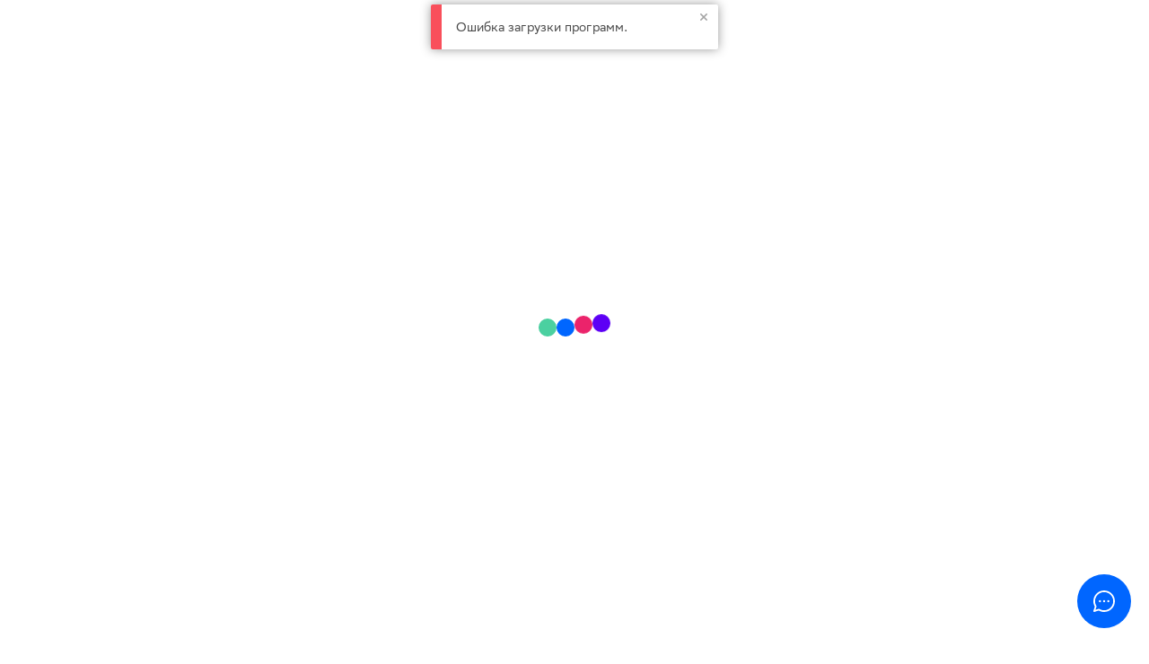

--- FILE ---
content_type: text/css; charset=UTF-8
request_url: https://netology.ru/_next/static/css/bb0c4c726973f5a9.css
body_size: 14551
content:
/*! normalize.css v3.0.3 | MIT License | github.com/necolas/normalize.css */html{font-family:sans-serif;-ms-text-size-adjust:100%;-webkit-text-size-adjust:100%}body{margin:0}article,aside,details,figcaption,figure,footer,header,hgroup,main,menu,nav,section,summary{display:block}audio,canvas,progress,video{display:inline-block;vertical-align:baseline}audio:not([controls]){display:none;height:0}[hidden],template{display:none}a{background-color:transparent}a:active,a:hover{outline:0}abbr[title]{border-bottom:1px dotted}b,strong{font-weight:700}dfn{font-style:italic}h1{font-size:2em;margin:.67em 0}mark{background:#ff0;color:#000}small{font-size:80%}sub,sup{font-size:75%;line-height:0;position:relative;vertical-align:baseline}sup{top:-.5em}sub{bottom:-.25em}img{border:0}svg:not(:root){overflow:hidden}figure{margin:1em 40px}hr{box-sizing:content-box;height:0}pre{overflow:auto}code,kbd,pre,samp{font-family:monospace,monospace;font-size:1em}button,input,optgroup,select,textarea{color:inherit;font:inherit;margin:0}button{overflow:visible}button,select{text-transform:none}button,html input[type=button],input[type=reset],input[type=submit]{-webkit-appearance:button;cursor:pointer}button[disabled],html input[disabled]{cursor:default}button::-moz-focus-inner,input::-moz-focus-inner{border:0;padding:0}input{line-height:normal}input[type=checkbox],input[type=radio]{box-sizing:border-box;padding:0}input[type=number]::-webkit-inner-spin-button,input[type=number]::-webkit-outer-spin-button{height:auto}input[type=search]{-webkit-appearance:textfield;box-sizing:content-box}input[type=search]::-webkit-search-cancel-button,input[type=search]::-webkit-search-decoration{-webkit-appearance:none}fieldset{border:1px solid silver;margin:0 2px;padding:.35em .625em .75em}legend{border:0;padding:0}textarea{overflow:auto}optgroup{font-weight:700}table{border-collapse:collapse;border-spacing:0}td,th{padding:0}@font-face{font-family:Yandex Sans Text;src:url(/_next/static/media/YandexSansText-Thin.6f751e9e.eot);src:local("Yandex Sans Text Thin"),local("YandexSansText-Thin"),url(/_next/static/media/YandexSansText-Thin.6f751e9e.eot?#iefix) format("embedded-opentype"),url(/_next/static/media/YandexSansText-Thin.5b7b5649.woff2) format("woff2"),url(/_next/static/media/YandexSansText-Thin.e545d23f.woff) format("woff"),url(/_next/static/media/YandexSansText-Thin.9f90edb3.ttf) format("truetype");font-weight:100;font-style:normal}@font-face{font-family:Yandex Sans Text;src:url(/_next/static/media/YandexSansText-RegularItalic.54da46ad.eot);src:local("Yandex Sans Text Regular Italic"),local("YandexSansText-RegularItalic"),url(/_next/static/media/YandexSansText-RegularItalic.54da46ad.eot?#iefix) format("embedded-opentype"),url(/_next/static/media/YandexSansText-RegularItalic.394e29b2.woff2) format("woff2"),url(/_next/static/media/YandexSansText-RegularItalic.1d88c075.woff) format("woff"),url(/_next/static/media/YandexSansText-RegularItalic.384be69e.ttf) format("truetype");font-weight:400;font-style:italic}@font-face{font-family:Yandex Sans Text;src:url(/_next/static/media/YandexSansText-Regular.b0e00e2d.eot);src:local("Yandex Sans Text Regular"),local("YandexSansText-Regular"),url(/_next/static/media/YandexSansText-Regular.b0e00e2d.eot?#iefix) format("embedded-opentype"),url(/_next/static/media/YandexSansText-Regular.ce22e6ad.woff2) format("woff2"),url(/_next/static/media/YandexSansText-Regular.9ef033fb.woff) format("woff"),url(/_next/static/media/YandexSansText-Regular.f2a5fe1d.ttf) format("truetype");font-weight:400;font-style:normal}@font-face{font-family:Yandex Sans Text;src:url(/_next/static/media/YandexSansText-Light.89b5cb57.eot);src:local("Yandex Sans Text Light"),local("YandexSansText-Light"),url(/_next/static/media/YandexSansText-Light.89b5cb57.eot?#iefix) format("embedded-opentype"),url(/_next/static/media/YandexSansText-Light.c02eb7df.woff2) format("woff2"),url(/_next/static/media/YandexSansText-Light.0ca02a0a.woff) format("woff"),url(/_next/static/media/YandexSansText-Light.b2c57d55.ttf) format("truetype");font-weight:300;font-style:normal}@font-face{font-family:Yandex Sans Text;src:url(/_next/static/media/YandexSansText-Bold.966f6afa.eot);src:local("Yandex Sans Text Bold"),local("YandexSansText-Bold"),url(/_next/static/media/YandexSansText-Bold.966f6afa.eot?#iefix) format("embedded-opentype"),url(/_next/static/media/YandexSansText-Bold.bfb27ab5.woff2) format("woff2"),url(/_next/static/media/YandexSansText-Bold.b52e29e5.woff) format("woff"),url(/_next/static/media/YandexSansText-Bold.67669dce.ttf) format("truetype");font-weight:700;font-style:normal}@font-face{font-family:Yandex Sans Text;src:url(/_next/static/media/YandexSansText-Medium.2bb90320.eot);src:local("Yandex Sans Text Medium"),local("YandexSansText-Medium"),url(/_next/static/media/YandexSansText-Medium.2bb90320.eot?#iefix) format("embedded-opentype"),url(/_next/static/media/YandexSansText-Medium.23ab3ad2.woff2) format("woff2"),url(/_next/static/media/YandexSansText-Medium.1afeb86c.woff) format("woff"),url(/_next/static/media/YandexSansText-Medium.2983316a.ttf) format("truetype");font-weight:500;font-style:normal}.styles_root__gYDSa{position:fixed;top:5px;left:5px;color:#5f9ea0;font-size:12px;z-index:100500;transition:opacity .3s ease-in;cursor:pointer;background-color:#fff}@media print{.styles_root__gYDSa{display:none}}.styles_danger__1Mmt7{color:#b22222}.styles_transparent__rTLMR{opacity:0}@keyframes styles_animation__k8HY_{0%{transform:translateY(0)}5%{transform:translateY(-20%)}10%{transform:translateY(-40%)}15%{transform:translateY(-20%)}20%,25%,30%,35%,40%{transform:translateY(0)}45%{transform:translateY(-20%)}50%{transform:translateY(-40%)}55%{transform:translateY(-20%)}65%,70%,80%,85%,90%,95%,to{transform:translateY(0)}}.styles_root__Nc7W1{text-align:center}.styles_root__Nc7W1.styles_overlay__KRPzX{width:100vw;height:100vh;display:flex;justify-content:center;align-items:center;box-sizing:border-box}.styles_loader__bCSHH{display:flex;width:100%;justify-content:center}.styles_circle__rS2HM{will-change:transform;transform:translateZ(0);border-radius:50%;animation:styles_animation__k8HY_ 2s ease infinite}.styles_circle__rS2HM:nth-of-type(2){animation-delay:.2s}.styles_circle__rS2HM:nth-of-type(3){animation-delay:.4s}.styles_circle__rS2HM:nth-of-type(4){animation-delay:.6s}.styles_loader-color___T0VY .styles_circle__rS2HM:first-of-type{background-color:#4bd0a0}.styles_loader-color___T0VY .styles_circle__rS2HM:nth-of-type(2){background-color:#06f}.styles_loader-color___T0VY .styles_circle__rS2HM:nth-of-type(3){background-color:#eb236b}.styles_loader-color___T0VY .styles_circle__rS2HM:nth-of-type(4){background-color:#5d00f5}.styles_loader-black__pPReJ .styles_circle__rS2HM{background-color:#000}.styles_loader-white__JWUbr .styles_circle__rS2HM{background-color:#fff}.styles_loader-s__y1bHz .styles_loader__bCSHH{padding-top:5px}.styles_loader-s__y1bHz .styles_circle__rS2HM{width:10px;height:10px}.styles_loader-m__ODAcn .styles_loader__bCSHH{padding-top:10px}.styles_loader-m__ODAcn .styles_circle__rS2HM{width:20px;height:20px}.styles_loader-l__n8umS .styles_loader__bCSHH{padding-top:15px}.styles_loader-l__n8umS .styles_circle__rS2HM{width:30px;height:30px}.styles_root__z88IB{top:0;left:0;position:fixed;background-color:#fff;width:100vw;height:100vh;z-index:1001}.Spacer_spacer-8__lgeiC{height:8px}.Spacer_spacer-14__vPiqK{height:14px}.Spacer_spacer-16__CCGxF{height:16px}.Spacer_spacer-20__bXYjN{height:20px}.Spacer_spacer-24__nxpSr{height:24px}.Spacer_spacer-32__W3CDX{height:32px}.Spacer_spacer-40__CRHdR{height:40px}.Spacer_spacer-48__CiQYj{height:48px}.Spacer_spacer-56___a99z{height:56px}.Spacer_spacer-64__FTvjn{height:64px}.Spacer_spacer-72__DPirQ{height:72px}.Spacer_spacer-80__7TgGV{height:80px}.Spacer_spacer-88__1k1Hr{height:88px}.Spacer_spacer-96__r9E42{height:96px}.Spacer_spacer-104__GR7e8{height:104px}.Spacer_spacer-112___o6fu{height:112px}.Spacer_spacer-120__zm3Cs{height:120px}.styles_root__wVm6Q{padding:60px 8px 100px;box-sizing:border-box;font:18px/1.4 Sans Display,Arial,sans-serif;display:flex;flex-direction:column;align-items:center;text-align:center;min-height:50vh}.styles_header___B7bA{margin-bottom:20px;font-size:34px;line-height:1.2;color:#4a4a4a}@media(max-width:767px){.styles_header___B7bA{font-size:24px}}.styles_icon__toUXE{width:100px;height:100px;margin:20px 0 40px;background-image:url(/_next/static/media/warning.cabedf28.svg)}.styles_message__JSKCZ{padding:0 80px;max-width:600px}.styles_goback__zfnsq{margin-top:30px;padding:0 55px;cursor:pointer}@media(max-width:767px){.styles_goback__zfnsq{font-size:16px!important;height:50px!important;line-height:50px!important}}.styles_loader__MRxUv{position:fixed;top:50%;left:50%;transform:translate(-50%,-50%)}:root{--text-primary:#fffffff5;--text-primary-brightness:#fffffff5;--text-secondary:#ffffff8f;--text-tertiary:#ffffff47;--text-paragraph:#ffffffcc;--text-accent:#3f81fd;--text-positive:#1a9e32;--text-warning:#fa5f05;--text-negative:#ff293e;--text-accent-minor:#1549ab;--text-accent-minor-hover:#fff;--text-accent-minor-active:#1c62e3;--text-info-hover:#90b6fe;--text-info-active:#216efd;--text-positive-minor:#095c18;--text-positive-minor-hover:#0f9527;--text-positive-minor-active:#0c7920;--text-warning-minor:#85380c;--text-warning-minor-hover:#bb4f11;--text-warning-minor-active:#9f440f;--text-negative-minor:#9c1422;--text-negative-minor-hover:#b91828;--text-negative-minor-active:#83111c;--text-info-minor-hover:#fff;--text-info-minor-active:#1c62e3;--text-info:#3f81fd;--text-info-minor:#1549ab;--text-primary-hover:#ffffff93;--text-primary-active:#ffffffc4;--text-secondary-hover:#fff;--text-secondary-active:#ffffffab;--text-tertiary-hover:#fff;--text-tertiary-active:#ffffff56;--text-paragraph-hover:#ffffff7a;--text-paragraph-active:#ffffffa3;--text-accent-hover:#90b6fe;--text-accent-active:#216efd;--text-positive-hover:#1eb83a;--text-positive-active:#15842a;--text-warning-hover:#fb7223;--text-warning-active:#dc5304;--text-negative-hover:#ff475a;--text-negative-active:#ff0a23;--on-dark-text-primary:#fffffff5;--on-dark-text-primary-brightness:#fffffff5;--on-dark-text-secondary:#ffffff8f;--on-dark-text-tertiary:#ffffff47;--on-dark-text-paragraph:#ffffffcc;--on-dark-text-accent:#3f81fd;--on-dark-text-positive:#1a9e32;--on-dark-text-warning:#fa5f05;--on-dark-text-negative:#ff293e;--on-dark-text-accent-minor:#1549ab;--on-dark-text-accent-minor-hover:#fff;--on-dark-text-accent-minor-active:#1c62e3;--on-dark-text-info-hover:#90b6fe;--on-dark-text-info-active:#216efd;--on-dark-text-positive-minor:#095c18;--on-dark-text-positive-minor-hover:#0f9527;--on-dark-text-positive-minor-active:#0c7920;--on-dark-text-warning-minor:#85380c;--on-dark-text-warning-minor-hover:#bb4f11;--on-dark-text-warning-minor-active:#9f440f;--on-dark-text-negative-minor:#9c1422;--on-dark-text-negative-minor-hover:#b91828;--on-dark-text-negative-minor-active:#83111c;--on-dark-text-info-minor-hover:#fff;--on-dark-text-info-minor-active:#1c62e3;--on-dark-text-info-minor:#1549ab;--on-dark-text-info:#3f81fd;--on-dark-text-primary-hover:#ffffff93;--on-dark-text-primary-active:#ffffffc4;--on-dark-text-secondary-hover:#fff;--on-dark-text-secondary-active:#ffffffab;--on-dark-text-tertiary-hover:#fff;--on-dark-text-tertiary-active:#ffffff56;--on-dark-text-paragraph-hover:#ffffff7a;--on-dark-text-paragraph-active:#ffffffa3;--on-dark-text-accent-hover:#90b6fe;--on-dark-text-accent-active:#216efd;--on-dark-text-positive-hover:#1eb83a;--on-dark-text-positive-active:#15842a;--on-dark-text-warning-hover:#fb7223;--on-dark-text-warning-active:#dc5304;--on-dark-text-negative-hover:#ff475a;--on-dark-text-negative-active:#ff0a23;--on-light-text-primary:#080808f5;--on-light-text-primary-brightness:#080808f5;--on-light-text-secondary:#0808088f;--on-light-text-tertiary:#08080847;--on-light-text-paragraph:#080808cc;--on-light-text-accent:#2a72f8;--on-light-text-positive:#1a9e32;--on-light-text-warning:#fa5f05;--on-light-text-accent-minor:#8bb2fc;--on-light-text-accent-minor-hover:#dce8fe;--on-light-text-accent-minor-active:#6fa0fb;--on-light-text-info-hover:#79a7fb;--on-light-text-info-active:#0d5ff8;--on-light-text-positive-minor:#28d247;--on-light-text-positive-minor-hover:#3eda5b;--on-light-text-positive-minor-active:#23b83e;--on-light-text-warning-minor:#fd9c68;--on-light-text-warning-minor-hover:#fdb086;--on-light-text-warning-minor-active:#fc884a;--on-light-text-negative-minor:#ff8f9a;--on-light-text-negative-minor-hover:#ffadb6;--on-light-text-negative-minor-active:#ff707e;--on-light-text-info-minor-hover:#dce8fe;--on-light-text-info-minor-active:#6fa0fb;--on-light-text-negative-hover:#f5384b;--on-light-text-negative-active:#e40c22;--on-light-text-negative:#f31b31;--on-light-text-info:#2a72f8;--on-light-text-info-minor:#8bb2fc;--on-light-text-primary-hover:#08080893;--on-light-text-primary-active:#080808c4;--on-light-text-secondary-hover:#080808;--on-light-text-secondary-active:#080808ab;--on-light-text-tertiary-hover:#080808;--on-light-text-tertiary-active:#08080856;--on-light-text-paragraph-hover:#0808087a;--on-light-text-paragraph-active:#080808a3;--on-light-text-accent-hover:#79a7fb;--on-light-text-accent-active:#0d5ff8;--on-light-text-positive-hover:#1eb83a;--on-light-text-positive-active:#15842a;--on-light-text-warning-hover:#fb7223;--on-light-text-warning-active:#dc5304;--inverse-text-primary:#080808f5;--inverse-text-primary-brightness:#080808f5;--inverse-text-secondary:#0808088f;--inverse-text-tertiary:#08080847;--inverse-text-paragraph:#080808cc;--inverse-text-primary-hover:#08080893;--inverse-text-primary-active:#080808c4;--inverse-text-secondary-hover:#080808;--inverse-text-secondary-active:#080808ab;--inverse-text-tertiary-hover:#080808;--inverse-text-tertiary-active:#08080856;--inverse-text-paragraph-hover:#0808087a;--inverse-text-paragraph-active:#080808a3;--inverse-text-accent-hover:#79a7fb;--inverse-text-accent-active:#0d5ff8;--inverse-text-positive-hover:#1eb83a;--inverse-text-positive-active:#15842a;--inverse-text-warning-hover:#fb7223;--inverse-text-warning-active:#dc5304;--inverse-text-negative-hover:#f5384b;--inverse-text-negative-active:#e40c22;--inverse-text-accent-minor-hover:#dce8fe;--inverse-text-accent-minor-active:#6fa0fb;--inverse-text-accent:#2a72f8;--inverse-text-accent-minor:#8bb2fc;--inverse-text-positive:#1a9e32;--inverse-text-warning:#fa5f05;--inverse-text-negative:#f31b31;--inverse-text-info:#2a72f8;--inverse-text-info-hover:#79a7fb;--inverse-text-info-active:#0d5ff8;--inverse-text-positive-minor:#28d247;--inverse-text-positive-minor-hover:#3eda5b;--inverse-text-positive-minor-active:#23b83e;--inverse-text-warning-minor:#fd9c68;--inverse-text-warning-minor-hover:#fdb086;--inverse-text-warning-minor-active:#fc884a;--inverse-text-negative-minor:#ff8f9a;--inverse-text-negative-minor-hover:#ffadb6;--inverse-text-negative-minor-active:#ff707e;--inverse-text-info-minor:#8bb2fc;--inverse-text-info-minor-hover:#dce8fe;--inverse-text-info-minor-active:#6fa0fb;--surface-solid-primary:#171717;--surface-solid-primary-brightness:#262626;--surface-solid-secondary:#262626;--surface-solid-tertiary:#363636;--surface-solid-card:#171717;--surface-solid-card-brightness:#262626;--surface-transparent-primary:#ffffff0f;--surface-transparent-secondary:#ffffff1f;--surface-transparent-tertiary:#ffffff33;--surface-transparent-card:#ffffff1f;--surface-transparent-card-brightness:#ffffff1f;--surface-accent:#3f81fd;--surface-positive:#1a9e32;--surface-warning:#fa5f05;--surface-negative:#ff293e;--surface-clear:#ffffff00;--surface-transparent-deep:#ffffffa3;--surface-transparent-deep-hover:#ffffffc2;--surface-transparent-deep-active:#ffffff94;--surface-accent-minor:#082254;--surface-accent-minor-hover:#0a2a67;--surface-accent-minor-active:#071f4b;--surface-transparent-accent:#3f81fd33;--surface-transparent-accent-hover:#3f82fd52;--surface-transparent-accent-active:#3f82fd24;--surface-info-hover:#5d95fd;--surface-info-active:#357bfd;--surface-positive-minor:#0a2b10;--surface-positive-minor-hover:#0e3a16;--surface-positive-minor-active:#08210c;--surface-warning-minor:#3d1d0a;--surface-warning-minor-hover:#4f250d;--surface-warning-minor-active:#351909;--surface-negative-minor:#4a0d13;--surface-negative-minor-hover:#5b1018;--surface-negative-minor-active:#410b11;--surface-info-minor-hover:#0a2a67;--surface-info-minor-active:#071f4b;--surface-transparent-positive-hover:#1a9e3252;--surface-transparent-positive-active:#1a9e3224;--surface-transparent-warning-hover:#fa5f0552;--surface-transparent-warning-active:#fa5f0524;--surface-transparent-negative-hover:#ff293e52;--surface-transparent-negative-active:#ff293e24;--surface-transparent-info-hover:#3f82fd52;--surface-transparent-info-active:#3f82fd24;--surface-transparent-positive:#1a9e3233;--surface-transparent-warning:#fa5f0533;--surface-transparent-negative:#ff293e33;--surface-solid-default:#f9f9f9;--surface-solid-default-hover:#fff;--surface-solid-default-active:#f5f5f5;--surface-info:#3f81fd;--surface-info-minor:#082254;--surface-transparent-info:#3f81fd33;--surface-solid-primary-hover:#1c1c1c;--surface-solid-primary-active:#121212;--surface-solid-secondary-hover:#303030;--surface-solid-secondary-active:#212121;--surface-solid-tertiary-hover:#404040;--surface-solid-tertiary-active:#303030;--surface-solid-card-hover:#1c1c1c;--surface-solid-card-active:#121212;--surface-transparent-primary-hover:#ffffff1f;--surface-transparent-primary-active:#ffffff0a;--surface-transparent-secondary-hover:#ffffff3d;--surface-transparent-secondary-active:#ffffff0f;--surface-transparent-tertiary-hover:#ffffff52;--surface-transparent-tertiary-active:#ffffff24;--surface-transparent-card-hover:#ffffff3d;--surface-transparent-card-active:#ffffff0f;--surface-accent-hover:#5d95fd;--surface-accent-active:#357bfd;--surface-positive-hover:#1daf37;--surface-positive-active:#18952f;--surface-warning-hover:#fb7223;--surface-warning-active:#f05b05;--surface-negative-hover:#ff475a;--surface-negative-active:#ff1f35;--surface-clear-hover:#ffffff00;--surface-clear-active:#ffffff00;--on-dark-surface-solid-primary:#171717;--on-dark-surface-solid-primary-brightness:#262626;--on-dark-surface-solid-secondary:#262626;--on-dark-surface-solid-tertiary:#363636;--on-dark-surface-solid-card:#171717;--on-dark-surface-solid-card-brightness:#262626;--on-dark-surface-transparent-primary:#ffffff0f;--on-dark-surface-transparent-secondary:#ffffff1f;--on-dark-surface-transparent-tertiary:#ffffff33;--on-dark-surface-transparent-card:#ffffff1f;--on-dark-surface-transparent-card-brightness:#ffffff1f;--on-dark-surface-accent:#3f81fd;--on-dark-surface-positive:#1a9e32;--on-dark-surface-warning:#fa5f05;--on-dark-surface-negative:#ff293e;--on-dark-surface-transparent-deep:#ffffffa3;--on-dark-surface-transparent-deep-hover:#ffffffc2;--on-dark-surface-transparent-deep-active:#ffffff94;--on-dark-surface-accent-minor:#1549ab;--on-dark-surface-accent-minor-hover:#1852bf;--on-dark-surface-accent-minor-active:#1446a3;--on-dark-surface-transparent-accent:#3f81fd33;--on-dark-surface-transparent-accent-hover:#3f82fd52;--on-dark-surface-transparent-accent-active:#3f82fd24;--on-dark-surface-surface-info-hover:#5d95fd;--on-dark-surface-surface-info-active:#357bfd;--on-dark-surface-positive-minor:#0a2b10;--on-dark-surface-positive-minor-hover:#0e3a16;--on-dark-surface-positive-minor-active:#08210c;--on-dark-surface-warning-minor:#3d1d0a;--on-dark-surface-warning-minor-hover:#4f250d;--on-dark-surface-warning-minor-active:#351909;--on-dark-surface-negative-minor:#4a0d13;--on-dark-surface-negative-minor-hover:#5b1018;--on-dark-surface-negative-minor-active:#410b11;--on-dark-surface-info-minor-hover:#0a2a67;--on-dark-surface-info-minor-active:#071f4b;--on-dark-surface-transparent-positive-hover:#1a9e3252;--on-dark-surface-transparent-positive-active:#1a9e3224;--on-dark-surface-transparent-warning-hover:#fa5f0552;--on-dark-surface-transparent-warning-active:#fa5f0524;--on-dark-surface-transparent-negative-hover:#ff293e52;--on-dark-surface-transparent-negative-active:#ff293e24;--on-dark-surface-transparent-info-hover:#3f82fd52;--on-dark-surface-transparent-info-active:#3f82fd24;--on-dark-surface-transparent-positive:#1a9e3233;--on-dark-surface-transparent-warning:#fa5f0533;--on-dark-surface-transparent-negative:#ff293e33;--on-dark-surface-solid-default:#f9f9f9;--on-dark-surface-solid-default-hover:#fff;--on-dark-surface-solid-default-active:#f5f5f5;--on-dark-surface-surface-info:#3f81fd;--on-dark-surface-info-minor:#082254;--on-dark-surface-transparent-info:#3f81fd33;--on-dark-surface-solid-primary-hover:#1c1c1c;--on-dark-surface-solid-primary-active:#121212;--on-dark-surface-solid-secondary-hover:#303030;--on-dark-surface-solid-secondary-active:#212121;--on-dark-surface-solid-tertiary-hover:#404040;--on-dark-surface-solid-tertiary-active:#303030;--on-dark-surface-solid-card-hover:#1c1c1c;--on-dark-surface-solid-card-active:#121212;--on-dark-surface-transparent-primary-hover:#ffffff1f;--on-dark-surface-transparent-primary-active:#ffffff0a;--on-dark-surface-transparent-secondary-hover:#ffffff3d;--on-dark-surface-transparent-secondary-active:#ffffff0f;--on-dark-surface-transparent-tertiary-hover:#ffffff52;--on-dark-surface-transparent-tertiary-active:#ffffff24;--on-dark-surface-transparent-card-hover:#ffffff3d;--on-dark-surface-transparent-card-active:#ffffff0f;--on-dark-surface-accent-hover:#5d95fd;--on-dark-surface-accent-active:#357bfd;--on-dark-surface-positive-hover:#1daf37;--on-dark-surface-positive-active:#18952f;--on-dark-surface-warning-hover:#fb7223;--on-dark-surface-warning-active:#f05b05;--on-dark-surface-negative-hover:#ff475a;--on-dark-surface-negative-active:#ff1f35;--on-light-surface-solid-default:#080808;--on-light-surface-solid-primary:#f5f5f5;--on-light-surface-solid-primary-brightness:#fff;--on-light-surface-solid-secondary:#ececec;--on-light-surface-solid-tertiary:#ddd;--on-light-surface-solid-card:#fff;--on-light-surface-solid-card-brightness:#fff;--on-light-surface-transparent-primary:#08080808;--on-light-surface-transparent-secondary:#0808080f;--on-light-surface-transparent-tertiary:#0808081f;--on-light-surface-transparent-card:#fff;--on-light-surface-transparent-card-brightness:#fff;--on-light-surface-accent:#2a72f8;--on-light-surface-positive:#1a9e32;--on-light-surface-warning:#fa5f05;--on-light-surface-negative:#f31b31;--on-light-surface-transparent-deep:#080808a3;--on-light-surface-accent-minor:#dee9ff;--on-light-surface-accent-minor-hover:#ebf1ff;--on-light-surface-accent-minor-active:#d6e4ff;--on-light-surface-transparent-accent:#2a72f81f;--on-light-surface-transparent-accent-hover:#2a72f83d;--on-light-surface-transparent-accent-active:#2a72f80f;--on-light-surface-info-hover:#5d95fd;--on-light-surface-info-active:#357bfd;--on-light-surface-positive-minor:#9efaaf;--on-light-surface-positive-minor-hover:#b1fbbf;--on-light-surface-positive-minor-active:#94f9a7;--on-light-surface-warning-minor:#fee2d2;--on-light-surface-warning-minor-hover:#fee9dc;--on-light-surface-warning-minor-active:#fedcc8;--on-light-surface-negative-minor:#ffe0e3;--on-light-surface-negative-minor-hover:#ffebed;--on-light-surface-negative-minor-active:#ffd6da;--on-light-surface-info-minor-hover:#ebf1ff;--on-light-surface-info-minor-active:#d6e4ff;--on-light-surface-transparent-positive-hover:#1a9e323d;--on-light-surface-transparent-positive-active:#1a9e320f;--on-light-surface-transparent-warning-hover:#fa5f053d;--on-light-surface-transparent-warning-active:#fa5f050f;--on-light-surface-transparent-negative-hover:#f31b313d;--on-light-surface-transparent-negative-active:#f31b310f;--on-light-surface-transparent-info-hover:#2a72f83d;--on-light-surface-transparent-info-active:#2a72f80f;--on-light-surface-transparent-positive:#1a9e321f;--on-light-surface-transparent-warning:#fa5f051f;--on-light-surface-transparent-negative:#f31b311f;--on-light-surface-info:#3f81fd;--on-light-surface-info-minor:#dee9ff;--on-light-surface-transparent-info:#2a72f81f;--on-light-surface-solid-default-hover:#0d0d0d;--on-light-surface-solid-default-active:#030303;--on-light-surface-solid-primary-hover:#fafafa;--on-light-surface-solid-primary-active:#f0f0f0;--on-light-surface-solid-secondary-hover:#f7f7f7;--on-light-surface-solid-secondary-active:#e8e8e8;--on-light-surface-solid-tertiary-hover:#e8e8e8;--on-light-surface-solid-tertiary-active:#d9d9d9;--on-light-surface-solid-card-hover:#fff;--on-light-surface-solid-card-active:#fff;--on-light-surface-transparent-primary-hover:#08080812;--on-light-surface-transparent-primary-active:#08080803;--on-light-surface-transparent-secondary-hover:#0808081f;--on-light-surface-transparent-secondary-active:#0808080a;--on-light-surface-transparent-tertiary-hover:#0808083d;--on-light-surface-transparent-tertiary-active:#0808080f;--on-light-surface-transparent-card-hover:#fff;--on-light-surface-transparent-card-active:#fff;--on-light-surface-accent-hover:#4886f9;--on-light-surface-accent-active:#206cf8;--on-light-surface-positive-hover:#1daf37;--on-light-surface-positive-active:#18952f;--on-light-surface-warning-hover:#fb7223;--on-light-surface-warning-active:#f05b05;--on-light-surface-negative-hover:#f5384b;--on-light-surface-negative-active:#f31228;--on-light-surface-transparent-deep-hover:#080808c2;--on-light-surface-transparent-deep-active:#08080894;--inverse-surface-solid-primary-brightness:#fff;--inverse-surface-solid-card-brightness:#fff;--inverse-surface-transparent-card-brightness:#fff;--inverse-surface-positive:#1a9e32;--inverse-surface-warning:#fa5f05;--inverse-surface-negative:#f31b31;--inverse-surface-solid-default-hover:#0d0d0d;--inverse-surface-solid-default-active:#030303;--inverse-surface-solid-primary-hover:#fafafa;--inverse-surface-solid-primary-active:#f0f0f0;--inverse-surface-solid-secondary-hover:#f7f7f7;--inverse-surface-solid-secondary-active:#e8e8e8;--inverse-surface-solid-tertiary-hover:#e8e8e8;--inverse-surface-solid-tertiary-active:#d9d9d9;--inverse-surface-solid-card-hover:#fff;--inverse-surface-solid-card-active:#fff;--inverse-surface-transparent-primary-hover:#08080812;--inverse-surface-transparent-primary-active:#08080803;--inverse-surface-transparent-secondary-hover:#0808081f;--inverse-surface-transparent-secondary-active:#0808080a;--inverse-surface-transparent-tertiary-hover:#0808083d;--inverse-surface-transparent-tertiary-active:#0808080f;--inverse-surface-transparent-card-hover:#fff;--inverse-surface-transparent-card-active:#fff;--inverse-surface-accent-hover:#4886f9;--inverse-surface-accent-active:#206cf8;--inverse-surface-positive-hover:#1daf37;--inverse-surface-positive-active:#18952f;--inverse-surface-warning-hover:#fb7223;--inverse-surface-warning-active:#f05b05;--inverse-surface-negative-hover:#f5384b;--inverse-surface-negative-active:#f31228;--inverse-surface-clear-hover:#fff;--inverse-surface-clear-active:#fff;--inverse-surface-solid-card:#fff;--inverse-surface-solid-primary:#f5f5f5;--inverse-surface-solid-secondary:#ececec;--inverse-surface-solid-tertiary:#ddd;--inverse-surface-solid-default:#080808;--inverse-surface-transparent-card:#fff;--inverse-surface-transparent-primary:#08080808;--inverse-surface-transparent-secondary:#0808080f;--inverse-surface-transparent-tertiary:#0808081f;--inverse-surface-transparent-deep:#080808a3;--inverse-surface-transparent-deep-hover:#080808c2;--inverse-surface-transparent-deep-active:#08080894;--inverse-surface-clear:#00000000;--inverse-surface-accent:#2a72f8;--inverse-surface-accent-minor:#dee9ff;--inverse-surface-accent-minor-hover:#ebf1ff;--inverse-surface-accent-minor-active:#d6e4ff;--inverse-surface-transparent-accent:#2a72f81f;--inverse-surface-transparent-accent-hover:#2a72f83d;--inverse-surface-transparent-accent-active:#2a72f80f;--inverse-surface-info:#2a72f8;--inverse-surface-info-hover:#4886f9;--inverse-surface-info-active:#206cf8;--inverse-surface-positive-minor:#9efaaf;--inverse-surface-positive-minor-hover:#b1fbbf;--inverse-surface-positive-minor-active:#94f9a7;--inverse-surface-warning-minor:#fee2d2;--inverse-surface-warning-minor-hover:#fee9dc;--inverse-surface-warning-minor-active:#fedcc8;--inverse-surface-negative-minor:#ffe0e3;--inverse-surface-negative-minor-hover:#ffebed;--inverse-surface-negative-minor-active:#ffd6da;--inverse-surface-info-minor:#dee9ff;--inverse-surface-info-minor-hover:#ebf1ff;--inverse-surface-info-minor-active:#d6e4ff;--inverse-surface-transparent-positive:#1a9e321f;--inverse-surface-transparent-positive-hover:#1a9e323d;--inverse-surface-transparent-positive-active:#1a9e320f;--inverse-surface-transparent-warning:#fa5f051f;--inverse-surface-transparent-warning-hover:#fa5f053d;--inverse-surface-transparent-warning-active:#fa5f050f;--inverse-surface-transparent-negative:#f31b311f;--inverse-surface-transparent-negative-hover:#f31b313d;--inverse-surface-transparent-negative-active:#f31b310f;--inverse-surface-transparent-info:#2a72f81f;--inverse-surface-transparent-info-hover:#2a72f83d;--inverse-surface-transparent-info-active:#2a72f80f;--background-primary:#080808;--background-primary-brightness:#171717;--dark-background-primary:#080808;--light-background-primary:#f9f9f9;--inverse-background-primary-brightness:#fff;--inverse-background-primary:#f9f9f9;--overlay-soft:#0808088f;--overlay-hard:#080808f5;--overlay-blur:#08080847;--on-dark-overlay-soft:#0808088f;--on-dark-overlay-hard:#080808f5;--on-dark-overlay-blur:#08080847;--on-light-overlay-soft:#f9f9f98f;--on-light-overlay-hard:#f9f9f9f5;--on-light-overlay-blur:#f9f9f947;--inverse-overlay-soft:#f9f9f98f;--inverse-overlay-hard:#f9f9f9f5;--inverse-overlay-blur:#f9f9f947;--outline-primary-hover:#303030;--outline-primary-active:#212121;--outline-secondary-hover:#595959;--outline-secondary-active:#4a4a4a;--outline-tertiary-hover:#7a7a7a;--outline-tertiary-active:#6b6b6b;--outline-default-hover:#fff;--outline-default-active:#f5f5f5;--outline-transparent-primary:#ffffff1f;--outline-transparent-primary-hover:#ffffff3d;--outline-transparent-primary-active:#ffffff0f;--outline-transparent-secondary:#ffffff33;--outline-transparent-secondary-hover:#ffffff52;--outline-transparent-secondary-active:#ffffff24;--outline-transparent-tertiary:#ffffff66;--outline-transparent-tertiary-hover:#ffffff85;--outline-transparent-tertiary-active:#ffffff57;--outline-transparent-clear:#ffffff00;--outline-transparent-clear-hover:#ffffff00;--outline-transparent-clear-active:#ffffff00;--outline-accent:#3f81fd;--outline-accent-hover:#5d95fd;--outline-accent-active:#357bfd;--outline-accent-minor:#1549ab;--outline-accent-minor-hover:#1852bf;--outline-accent-minor-active:#1446a3;--outline-transparent-accent:#3f81fd47;--outline-transparent-accent-hover:#3f82fd66;--outline-transparent-accent-active:#3f82fd38;--outline-positive:#24b23e;--outline-positive-hover:#28c344;--outline-positive-active:#23a93b;--outline-warning:#ff7024;--outline-warning-hover:#ff8442;--outline-warning-active:#ff6a1a;--outline-negative:#ff3d51;--outline-negative-hover:#ff5c6c;--outline-negative-active:#ff3347;--outline-info-hover:#70a2ff;--outline-info-active:#4788ff;--outline-positive-minor:#095c18;--outline-positive-minor-hover:#0b6f1d;--outline-positive-minor-active:#085416;--outline-warning-minor:#85380c;--outline-warning-minor-hover:#95400e;--outline-warning-minor-active:#79340b;--outline-negative-minor:#9c1422;--outline-negative-minor-hover:#b01726;--outline-negative-minor-active:#951320;--outline-info-minor-hover:#1852bf;--outline-info-minor-active:#1446a3;--outline-transparent-positive-hover:#1a9e3266;--outline-transparent-positive-active:#1a9e3238;--outline-transparent-warning-hover:#fa5f0566;--outline-transparent-warning-active:#fa5f0538;--outline-negative-transparent-hover:#ccc;--outline-negative-transparent-active:#e6e6e6;--outline-transparent-info-hover:#3f82fd66;--outline-transparent-info-active:#3f82fd38;--outline-transparent-positive:#1a9e3247;--outline-transparent-warning:#fa5f0547;--outline-transparent-negative:#f31b3133;--outline-transparent-negative-hover:#f31b3152;--outline-transparent-negative-active:#f31b3124;--outline-info-minor:#1549ab;--outline-transparent-info:#3f81fd47;--outline-info:#528eff;--outline-solid-primary:#262626;--outline-solid-primary-hover:#fff;--outline-solid-primary-active:#adadad;--outline-solid-secondary:#4e4e4e;--outline-solid-secondary-hover:#fff;--outline-solid-secondary-active:#8c8c8c;--outline-solid-tertiary:#707070;--outline-solid-tertiary-hover:#fff;--outline-solid-tertiary-active:#737373;--outline-solid-default:#f9f9f9;--outline-solid-default-hover:#c7c7c7;--outline-solid-default-active:#e0e0e0;--on-dark-outline-primary-hover:#303030;--on-dark-outline-primary-active:#212121;--on-dark-outline-secondary-hover:#595959;--on-dark-outline-secondary-active:#4a4a4a;--on-dark-outline-tertiary-hover:#7a7a7a;--on-dark-outline-tertiary-active:#6b6b6b;--on-dark-outline-default-hover:#fff;--on-dark-outline-default-active:#f5f5f5;--on-dark-outline-transparent-primary-hover:#ffffff3d;--on-dark-outline-transparent-primary-active:#ffffff0f;--on-dark-outline-transparent-secondary-hover:#ffffff52;--on-dark-outline-transparent-secondary-active:#ffffff24;--on-dark-outline-transparent-tertiary-hover:#ffffff85;--on-dark-outline-transparent-tertiary-active:#ffffff57;--on-dark-outline-accent-hover:#5d95fd;--on-dark-outline-accent-active:#357bfd;--on-dark-outline-accent-minor-hover:#1852bf;--on-dark-outline-accent-minor-active:#1446a3;--on-dark-outline-transparent-accent-hover:#3f82fd66;--on-dark-outline-transparent-accent-active:#3f82fd38;--on-dark-outline-positive-hover:#28c344;--on-dark-outline-positive-active:#23a93b;--on-dark-outline-warning-hover:#ff8442;--on-dark-outline-warning-active:#ff6a1a;--on-dark-outline-negative-hover:#ff5c6c;--on-dark-outline-negative-active:#ff3347;--on-dark-outline-info-hover:#70a2ff;--on-dark-outline-info-active:#4788ff;--on-dark-outline-positive-minor-hover:#0b6f1d;--on-dark-outline-positive-minor-active:#085416;--on-dark-outline-warning-minor-hover:#95400e;--on-dark-outline-warning-minor-active:#79340b;--on-dark-outline-negative-minor-hover:#b01726;--on-dark-outline-negative-minor-active:#951320;--on-dark-outline-info-minor-hover:#1852bf;--on-dark-outline-info-minor-active:#1446a3;--on-dark-outline-transparent-positive-hover:#1a9e3266;--on-dark-outline-transparent-positive-active:#1a9e3238;--on-dark-outline-transparent-warning-hover:#fa5f0566;--on-dark-outline-transparent-warning-active:#fa5f0538;--on-dark-outline-negative-transparent-hover:#ff293e66;--on-dark-outline-negative-transparent-active:#ff293e38;--on-dark-outline-transparent-info-hover:#3f82fd66;--on-dark-outline-transparent-info-active:#3f82fd38;--on-dark-outline-transparent-primary:#ffffff1f;--on-dark-outline-transparent-secondary:#ffffff33;--on-dark-outline-transparent-tertiary:#ffffff66;--on-dark-outline-accent:#3f81fd;--on-dark-outline-accent-minor:#1549ab;--on-dark-outline-transparent-accent:#3f81fd47;--on-dark-outline-positive:#24b23e;--on-dark-outline-warning:#ff7024;--on-dark-outline-negative:#ff3d51;--on-dark-outline-warning-minor:#85380c;--on-dark-outline-negative-minor:#9c1422;--on-dark-outline-transparent-positive:#1a9e3247;--on-dark-outline-transparent-warning:#fa5f0547;--on-dark-outline-negative-transparent:#ff293e47;--on-dark-outline-positive-minor:#095c18;--on-dark-outline-info-minor:#1549ab;--on-dark-outline-info:#528eff;--on-dark-outline-transparent-info:#3f81fd47;--on-dark-outline-solid-primary:#262626;--on-dark-outline-solid-primary-hover:#fff;--on-dark-outline-solid-primary-active:#adadad;--on-dark-outline-solid-secondary:#4e4e4e;--on-dark-outline-solid-secondary-hover:#fff;--on-dark-outline-solid-secondary-active:#8c8c8c;--on-dark-outline-solid-tertiary:#707070;--on-dark-outline-solid-tertiary-hover:#fff;--on-dark-outline-solid-tertiary-active:#737373;--on-dark-outline-solid-default:#f9f9f9;--on-dark-outline-solid-default-hover:#c7c7c7;--on-dark-outline-solid-default-active:#e0e0e0;--on-light-outline-primary-hover:#e8e8e8;--on-light-outline-primary-active:#d9d9d9;--on-light-outline-secondary-hover:#9e9e9e;--on-light-outline-secondary-active:#8f8f8f;--on-light-outline-tertiary-hover:#7a7a7a;--on-light-outline-tertiary-active:#6b6b6b;--on-light-outline-default-hover:#0d0d0d;--on-light-outline-default-active:#030303;--on-light-outline-transparent-primary:#08080833;--on-light-outline-transparent-primary-hover:#08080852;--on-light-outline-transparent-primary-active:#08080824;--on-light-outline-transparent-secondary:#08080866;--on-light-outline-transparent-secondary-hover:#08080885;--on-light-outline-transparent-secondary-active:#08080857;--on-light-outline-transparent-tertiary:#0808088f;--on-light-outline-transparent-tertiary-hover:#080808ad;--on-light-outline-transparent-tertiary-active:#08080880;--on-light-outline-accent:#2a72f8;--on-light-outline-accent-hover:#4886f9;--on-light-outline-accent-active:#206cf8;--on-light-outline-accent-minor:#8bb2fc;--on-light-outline-accent-minor-hover:#a1c1fd;--on-light-outline-accent-minor-active:#83adfc;--on-light-outline-transparent-accent:#2a72f833;--on-light-outline-transparent-accent-hover:#2a72f852;--on-light-outline-transparent-accent-active:#2a72f824;--on-light-outline-positive:#1a9e32;--on-light-outline-positive-hover:#1daf37;--on-light-outline-positive-active:#18952f;--on-light-outline-warning:#fa5f05;--on-light-outline-warning-hover:#fb7223;--on-light-outline-warning-active:#f05b05;--on-light-outline-negative:#f31b31;--on-light-outline-negative-hover:#f5384b;--on-light-outline-negative-active:#f31228;--on-light-outline-info-hover:#5d95fd;--on-light-outline-info-active:#357bfd;--on-light-outline-positive-minor:#28d247;--on-light-outline-positive-minor-hover:#36d954;--on-light-outline-positive-minor-active:#26c944;--on-light-outline-warning-minor:#fd9c68;--on-light-outline-warning-minor-hover:#fda97c;--on-light-outline-warning-minor-active:#fd965e;--on-light-outline-negative-minor:#ff8f9a;--on-light-outline-negative-minor-hover:#ffa3ac;--on-light-outline-negative-minor-active:#ff8591;--on-light-outline-info-minor-hover:#a1c1fd;--on-light-outline-info-minor-active:#83adfc;--on-light-outline-transparent-positive:#1a9e3233;--on-light-outline-transparent-positive-hover:#1a9e3252;--on-light-outline-transparent-positive-active:#1a9e3224;--on-light-outline-transparent-warning:#e8570233;--on-light-outline-transparent-warning-hover:#e8570252;--on-light-outline-transparent-warning-active:#e8570224;--on-light-outline-negative-transparent:#f31b3133;--on-light-outline-negative-transparent-hover:#f31b3152;--on-light-outline-negative-transparent-active:#f31b3124;--on-light-outline-transparent-info-hover:#2a72f852;--on-light-outline-transparent-info-active:#2a72f824;--on-light-outline-info:#3f81fd;--on-light-outline-info-minor:#8bb2fc;--on-light-outline-transparent-info:#2a72f833;--on-light-outline-solid-tertiary:#707070;--on-light-outline-solid-tertiary-hover:#fff;--on-light-outline-solid-tertiary-active:#737373;--on-light-outline-solid-default:#080808;--on-light-outline-solid-default-hover:#fff;--on-light-outline-solid-default-active:#c7c7c7;--on-light-outline-solid-primary:#ddd;--on-light-outline-solid-primary-hover:#ababab;--on-light-outline-solid-primary-active:#c4c4c4;--on-light-outline-solid-secondary:#949494;--on-light-outline-solid-secondary-hover:#fff;--on-light-outline-solid-secondary-active:#575757;--inverse-outline-primary-hover:#ababab;--inverse-outline-primary-active:#c4c4c4;--inverse-outline-secondary-hover:#fff;--inverse-outline-secondary-active:#575757;--inverse-outline-tertiary-hover:#fff;--inverse-outline-tertiary-active:#737373;--inverse-outline-default-hover:#fff;--inverse-outline-default-active:#c7c7c7;--inverse-outline-transparent-primary:#08080833;--inverse-outline-transparent-primary-hover:#080808;--inverse-outline-transparent-primary-active:#0808083d;--inverse-outline-transparent-secondary:#08080866;--inverse-outline-transparent-secondary-hover:#080808;--inverse-outline-transparent-secondary-active:#0808087a;--inverse-outline-transparent-tertiary:#0808088f;--inverse-outline-transparent-tertiary-hover:#080808;--inverse-outline-transparent-tertiary-active:#080808ab;--inverse-outline-transparent-clear:#ffffff00;--inverse-outline-transparent-clear-hover:#fff;--inverse-outline-transparent-clear-active:#fff;--inverse-outline-accent:#2a72f8;--inverse-outline-accent-hover:#79a7fb;--inverse-outline-accent-active:#0d5ff8;--inverse-outline-accent-minor:#8bb2fc;--inverse-outline-accent-minor-hover:#dce8fe;--inverse-outline-accent-minor-active:#6fa0fb;--inverse-outline-transparent-accent:#2a72f833;--inverse-outline-transparent-accent-hover:#2a72f8;--inverse-outline-transparent-accent-active:#2a72f83d;--inverse-outline-positive:#1a9e32;--inverse-outline-positive-hover:#1eb83a;--inverse-outline-positive-active:#15842a;--inverse-outline-warning:#fa5f05;--inverse-outline-warning-hover:#fb7223;--inverse-outline-warning-active:#dc5304;--inverse-outline-negative:#f31b31;--inverse-outline-negative-hover:#f5384b;--inverse-outline-negative-active:#e40c22;--inverse-outline-info:#2a72f8;--inverse-outline-info-hover:#79a7fb;--inverse-outline-info-active:#0d5ff8;--inverse-outline-positive-minor:#28d247;--inverse-outline-positive-minor-hover:#3eda5b;--inverse-outline-positive-minor-active:#23b83e;--inverse-outline-warning-minor:#fd9c68;--inverse-outline-warning-minor-hover:#fdb086;--inverse-outline-warning-minor-active:#fc884a;--inverse-outline-negative-minor:#ff8f9a;--inverse-outline-negative-minor-hover:#ffadb6;--inverse-outline-negative-minor-active:#ff707e;--inverse-outline-info-minor:#8bb2fc;--inverse-outline-info-minor-hover:#dce8fe;--inverse-outline-info-minor-active:#6fa0fb;--inverse-outline-transparent-positive:#1a9e3233;--inverse-outline-transparent-positive-hover:#1a9e32;--inverse-outline-transparent-positive-active:#1a9e323d;--inverse-outline-transparent-warning:#fa5f0533;--inverse-outline-transparent-warning-hover:#fa5f05;--inverse-outline-transparent-warning-active:#fa5f053d;--inverse-outline-transparent-negative:#f31b3133;--inverse-outline-transparent-negative-hover:#f31b31;--inverse-outline-transparent-negative-active:#f31b313d;--inverse-outline-transparent-info:#2a72f833;--inverse-outline-transparent-info-hover:#2a72f8;--inverse-outline-transparent-info-active:#2a72f83d;--inverse-outline-solid-primary:#ddd;--inverse-outline-solid-primary-hover:#ababab;--inverse-outline-solid-primary-active:#c4c4c4;--inverse-outline-solid-secondary:#949494;--inverse-outline-solid-secondary-hover:#fff;--inverse-outline-solid-secondary-active:#575757;--inverse-outline-solid-tertiary:#707070;--inverse-outline-solid-tertiary-hover:#fff;--inverse-outline-solid-tertiary-active:#737373;--inverse-outline-solid-default:#080808;--inverse-outline-solid-default-hover:#fff;--inverse-outline-solid-default-active:#c7c7c7;--data-yellow:#f3a912;--data-yellow-hover:#f4b22f;--data-yellow-active:#eda20c;--data-yellow-minor:#a16b00;--data-yellow-minor-hover:#b87a00;--data-yellow-minor-active:#960;--data-yellow-transparent:#f3a9128f;--data-yellow-transparent-hover:#f3a812ad;--data-yellow-transparent-active:#f3a81280;--on-dark-data-yellow:#f3a912;--on-dark-data-yellow-hover:#f4b22f;--on-dark-data-yellow-active:#eda20c;--on-dark-data-yellow-minor:#a16b00;--on-dark-data-yellow-minor-hover:#b87a00;--on-dark-data-yellow-minor-active:#960;--on-dark-data-yellow-transparent:#f3a9128f;--on-dark-data-yellow-transparent-hover:#f3a812ad;--on-dark-data-yellow-transparent-active:#f3a81280;--on-light-data-yellow:#f3a912;--on-light-data-yellow-hover:#f4b22f;--on-light-data-yellow-active:#eda20c;--on-light-data-yellow-minor:#ffd37a;--on-light-data-yellow-minor-hover:#ffda8f;--on-light-data-yellow-minor-active:#ffcf70;--on-light-data-yellow-transparent:#f3a9128f;--on-light-data-yellow-transparent-hover:#f3a812ad;--on-light-data-yellow-transparent-active:#f3a81280;--inverse-data-yellow:#f3a912;--inverse-data-yellow-hover:#f4b22f;--inverse-data-yellow-active:#eda20c;--inverse-data-yellow-minor:#ffd37a;--inverse-data-yellow-minor-hover:#ffda8f;--inverse-data-yellow-minor-active:#ffcf70;--inverse-data-yellow-transparent:#f3a9128f;--inverse-data-yellow-transparent-hover:#f3a812ad;--inverse-data-yellow-transparent-active:#f3a81280;color:var(--text-primary);background-color:var(--background-primary);--plasma-colors-white-primary:var(--on-dark-text-primary);--plasma-colors-white-secondary:var(--on-dark-text-secondary);--plasma-colors-white-tertiary:var(--on-dark-text-tertiary);--plasma-colors-black-primary:var(--on-light-text-primary);--plasma-colors-black-secondary:var(--on-light-text-secondary);--plasma-colors-black-tertiary:var(--on-light-text-tertiary);--plasma-colors-button-black:var(--on-light-surface-solid-default);--plasma-colors-button-black-secondary:var(--on-light-surface-transparent-secondary);--plasma-colors-button-white:var(--on-dark-surface-solid-default);--plasma-colors-button-white-secondary:var(--on-dark-surface-transparent-secondary);--plasma-colors-text:var(--text-primary);--plasma-colors-primary:var(--text-primary);--plasma-colors-secondary:var(--text-secondary);--plasma-colors-tertiary:var(--text-tertiary);--plasma-colors-paragraph:var(--text-paragraph);--plasma-colors-background:var(--background-primary);--plasma-colors-accent:var(--text-accent);--plasma-colors-success:var(--text-positive);--plasma-colors-warning:var(--text-warning);--plasma-colors-critical:var(--text-negative);--plasma-colors-overlay:var(--overlay-soft);--plasma-colors-surface-liquid01:var(--surface-transparent-primary);--plasma-colors-surface-liquid02:var(--surface-transparent-secondary);--plasma-colors-surface-liquid03:var(--surface-transparent-tertiary);--plasma-colors-surface-solid01:var(--surface-solid-primary);--plasma-colors-surface-solid02:var(--surface-solid-secondary);--plasma-colors-surface-solid03:var(--surface-solid-tertiary);--plasma-colors-surface-card:var(--surface-transparent-card);--plasma-colors-button-secondary:var(--surface-transparent-secondary);--plasma-colors-button-accent:var(--text-accent);--plasma-colors-button-success:var(--surface-positive);--plasma-colors-button-warning:var(--surface-warning);--plasma-colors-button-critical:var(--surface-negative);--text-accent-gradient:linear-gradient(89.83deg,#5e94ff,#43dbfa);--text-accent-gradient-hover:#ccc;--text-accent-gradient-active:#e6e6e6;--on-dark-text-accent-gradient:linear-gradient(89.83deg,#5e94ff,#43dbfa);--on-dark-text-accent-gradient-hover:#ccc;--on-dark-text-accent-gradient-active:#e6e6e6;--on-light-text-accent-gradient:linear-gradient(93.97deg,#3e79f0 6.49%,#27c6e5 93.51%);--on-light-text-accent-gradient-hover:#ccc;--on-light-text-accent-gradient-active:#e6e6e6;--inverse-text-accent-gradient-hover:#ccc;--inverse-text-accent-gradient-active:#e6e6e6;--inverse-text-accent-gradient:linear-gradient(94deg,#3e79f0 6.49%,#27c6e5 93.51%);--surface-accent-gradient:linear-gradient(93.97deg,#3e79f0 6.49%,#27c6e5 93.51%),linear-gradient(89.83deg,#5e94ff,#43dbfa);--surface-accent-gradient-hover:#fff;--surface-accent-gradient-active:#fff;--surface-skeleton-gradient:linear-gradient(90deg,#ffffff17,#ffffff14 6.25%,#ffffff0d 12.5%,#ffffff03 25%,#ffffff0d 37.5%,#ffffff14 43.75%,#ffffff17 50%,#ffffff14 56.25%,#ffffff0d 62.5%,#ffffff03 75%,#ffffff0d 87.5%,#ffffff14 93.75%,#ffffff17);--surface-skeleton-gradient-hover:#fff;--surface-skeleton-gradient-active:#fff;--surface-skeleton-deep-gradient:linear-gradient(90deg,#ffffff5c,#ffffff52 6.25%,#ffffff33 12.5%,#ffffff0a 25%,#ffffff33 37.5%,#ffffff52 43.75%,#ffffff5c 50%,#ffffff14 56.25%,#ffffff33 62.5%,#ffffff0a 75%,#ffffff33 87.5%,#ffffff52 93.75%,#ffffff5c);--surface-skeleton-deep-gradient-hover:#fff;--surface-skeleton-deep-gradient-active:#fff;--on-dark-surface-accent-gradient:linear-gradient(93.97deg,#3e79f0 6.49%,#27c6e5 93.51%);--on-dark-surface-accent-gradient-hover:#fff;--on-dark-surface-accent-gradient-active:#fff;--on-dark-surface-skeleton-gradient:linear-gradient(90deg,#ffffff17,#ffffff14 6.25%,#ffffff0d 12.5%,#ffffff03 25%,#ffffff0d 37.5%,#ffffff14 43.75%,#ffffff17 50%,#ffffff14 56.25%,#ffffff0d 62.5%,#ffffff03 75%,#ffffff0d 87.5%,#ffffff14 93.75%,#ffffff17);--on-dark-surface-skeleton-gradient-hover:#fff;--on-dark-surface-skeleton-gradient-active:#fff;--on-dark-surface-skeleton-deep-gradient:linear-gradient(90deg,#ffffff5c,#ffffff52 6.25%,#ffffff33 12.5%,#ffffff0a 25%,#ffffff33 37.5%,#ffffff52 43.75%,#ffffff5c 50%,#ffffff14 56.25%,#ffffff33 62.5%,#ffffff0a 75%,#ffffff33 87.5%,#ffffff52 93.75%,#ffffff5c);--on-dark-surface-skeleton-deep-gradient-hover:#fff;--on-dark-surface-skeleton-deep-gradient-active:#fff;--on-light-surface-accent-gradient:linear-gradient(93.97deg,#3e79f0 6.49%,#27c6e5 93.51%);--on-light-surface-accent-gradient-hover:#fff;--on-light-surface-accent-gradient-active:#fff;--on-light-surface-skeleton-gradient:linear-gradient(90deg,#08080817,#08080814 6.25%,#0808080d 12.5%,#08080803 25%,#0808080d 37.5%,#08080814 43.75%,#08080817 50%,#08080814 56.25%,#0808080d 62.5%,#08080803 75%,#0808080d 87.5%,#08080814 93.75%,#08080817);--on-light-surface-skeleton-gradient-hover:#fff;--on-light-surface-skeleton-gradient-active:#fff;--on-light-surface-skeleton-deep-gradient:linear-gradient(90deg,#0808085c,#08080852 6.25%,#08080833 12.5%,#0808080a 25%,#08080833 37.5%,#08080852 43.75%,#0808085c 50%,#08080814 56.25%,#08080833 62.5%,#0808080a 75%,#08080833 87.5%,#08080852 93.75%,#0808085c);--on-light-surface-skeleton-deep-gradient-hover:#fff;--on-light-surface-skeleton-deep-gradient-active:#fff;--inverse-surface-accent-gradient-hover:#fff;--inverse-surface-accent-gradient-active:#fff;--inverse-surface-accent-gradient:linear-gradient(94deg,#3e79f0 6.49%,#27c6e5 93.51%);--inverse-surface-skeleton-gradient:linear-gradient(90deg,#08080817,#08080814 6.25%,#0808080d 12.5%,#08080803 25%,#0808080d 37.5%,#08080814 43.75%,#08080817 50%,#08080814 56.25%,#0808080d 62.5%,#08080803 75%,#0808080d 87.5%,#08080814 93.75%,#08080817);--inverse-surface-skeleton-gradient-hover:#fff;--inverse-surface-skeleton-gradient-active:#fff;--inverse-surface-skeleton-deep-gradient:linear-gradient(90deg,#0808085c,#08080852 6.25%,#08080833 12.5%,#0808080a 25%,#08080833 37.5%,#08080852 43.75%,#0808085c 50%,#08080814 56.25%,#08080833 62.5%,#0808080a 75%,#08080833 87.5%,#08080852 93.75%,#0808085c);--inverse-surface-skeleton-deep-gradient-hover:#fff;--inverse-surface-skeleton-deep-gradient-active:#fff;--shadow-down-soft-s:0px 4px 14px -4px #08080814,0px 1px 4px -1px #0000000a;--shadow-down-soft-m:0px 24px 48px -8px #00000014;--shadow-down-soft-l:0px 60px 112px -8px #00000014;--shadow-down-hard-s:0px 4px 12px -3px #08080829,0px 1px 4px -2px #00000014;--shadow-down-hard-m:0px 16px 32px -8px #0000003d;--shadow-down-hard-l:0px 60px 112px -8px #00000066;--shadow-up-soft-s:0px -4px 14px -4px #08080814,0px -1px 4px -1px #00000008;--shadow-up-soft-m:0px -24px 48px -8px #00000014;--shadow-up-soft-l:0px -60px 112px -8px #00000014;--shadow-up-hard-s:0px -4px 12px -3px #08080833,0px -1px 4px -1px #00000008;--shadow-up-hard-m:0px -16px 32px -8px #0000003d;--shadow-up-hard-l:0px -60px 112px -8px #00000066;--border-radius-xxs:4px;--border-radius-xs:6px;--border-radius-s:8px;--border-radius-m:12px;--border-radius-l:16px;--border-radius-xl:20px;--border-radius-xxl:32px;--spacing-0x:0px;--spacing-1x:2px;--spacing-2x:4px;--spacing-3x:6px;--spacing-4x:8px;--spacing-6x:12px;--spacing-8x:16px;--spacing-10x:20px;--spacing-12x:24px;--spacing-16x:32px;--spacing-20x:40px;--spacing-24x:48px;--spacing-32x:64px;--spacing-40x:80px;--spacing-60x:120px;font-size:16px;--plasma-typo-overflow-wrap:break-word;--plasma-typo-hyphens:auto;--plasma-typo-display-font-family:"SB Sans Display",sans-serif;--plasma-typo-body-font-family:"SB Sans Text",sans-serif;--plasma-typo-header-font-family:"SB Sans Display",sans-serif;--plasma-typo-text-font-family:"SB Sans Text",sans-serif;--plasma-typo-dspl-l-font-family:var(--plasma-typo-display-font-family);--plasma-typo-dspl-l-letter-spacing:normal;--plasma-typo-dspl-l-font-style:normal;--plasma-typo-dspl-l-bold-font-family:var(--plasma-typo-display-font-family);--plasma-typo-dspl-l-bold-letter-spacing:normal;--plasma-typo-dspl-l-bold-font-style:normal;--plasma-typo-dspl-m-font-family:var(--plasma-typo-display-font-family);--plasma-typo-dspl-m-letter-spacing:normal;--plasma-typo-dspl-m-font-style:normal;--plasma-typo-dspl-m-bold-font-family:var(--plasma-typo-display-font-family);--plasma-typo-dspl-m-bold-letter-spacing:normal;--plasma-typo-dspl-m-bold-font-style:normal;--plasma-typo-dspl-s-font-family:var(--plasma-typo-display-font-family);--plasma-typo-dspl-s-letter-spacing:normal;--plasma-typo-dspl-s-font-style:normal;--plasma-typo-dspl-s-bold-font-family:var(--plasma-typo-display-font-family);--plasma-typo-dspl-s-bold-letter-spacing:normal;--plasma-typo-dspl-s-bold-font-style:normal;--plasma-typo-h1-font-family:var(--plasma-typo-header-font-family);--plasma-typo-h1-letter-spacing:normal;--plasma-typo-h1-font-style:normal;--plasma-typo-h1-bold-font-family:var(--plasma-typo-header-font-family);--plasma-typo-h1-bold-letter-spacing:normal;--plasma-typo-h1-bold-font-style:normal;--plasma-typo-h2-font-family:var(--plasma-typo-header-font-family);--plasma-typo-h2-letter-spacing:normal;--plasma-typo-h2-font-style:normal;--plasma-typo-h2-bold-font-family:var(--plasma-typo-header-font-family);--plasma-typo-h2-bold-letter-spacing:normal;--plasma-typo-h2-bold-font-style:normal;--plasma-typo-h3-font-family:var(--plasma-typo-header-font-family);--plasma-typo-h3-letter-spacing:normal;--plasma-typo-h3-font-style:normal;--plasma-typo-h3-bold-font-family:var(--plasma-typo-header-font-family);--plasma-typo-h3-bold-letter-spacing:normal;--plasma-typo-h3-bold-font-style:normal;--plasma-typo-h4-font-family:var(--plasma-typo-header-font-family);--plasma-typo-h4-letter-spacing:normal;--plasma-typo-h4-font-style:normal;--plasma-typo-h4-bold-font-family:var(--plasma-typo-header-font-family);--plasma-typo-h4-bold-letter-spacing:normal;--plasma-typo-h4-bold-font-style:normal;--plasma-typo-h5-font-family:var(--plasma-typo-header-font-family);--plasma-typo-h5-letter-spacing:normal;--plasma-typo-h5-font-style:normal;--plasma-typo-h5-bold-font-family:var(--plasma-typo-header-font-family);--plasma-typo-h5-bold-letter-spacing:normal;--plasma-typo-h5-bold-font-style:normal;--plasma-typo-body-l-font-family:var(--plasma-typo-body-font-family);--plasma-typo-body-l-letter-spacing:-0.02em;--plasma-typo-body-l-font-style:normal;--plasma-typo-body-l-bold-font-family:var(--plasma-typo-body-font-family);--plasma-typo-body-l-bold-letter-spacing:-0.02em;--plasma-typo-body-l-bold-font-style:normal;--plasma-typo-body-m-font-family:var(--plasma-typo-body-font-family);--plasma-typo-body-m-letter-spacing:-0.02em;--plasma-typo-body-m-font-style:normal;--plasma-typo-body-m-bold-font-family:var(--plasma-typo-body-font-family);--plasma-typo-body-m-bold-letter-spacing:-0.02em;--plasma-typo-body-m-bold-font-style:normal;--plasma-typo-body-s-font-family:var(--plasma-typo-body-font-family);--plasma-typo-body-s-letter-spacing:-0.02em;--plasma-typo-body-s-font-style:normal;--plasma-typo-body-s-bold-font-family:var(--plasma-typo-body-font-family);--plasma-typo-body-s-bold-letter-spacing:-0.02em;--plasma-typo-body-s-bold-font-style:normal;--plasma-typo-body-xs-font-family:var(--plasma-typo-body-font-family);--plasma-typo-body-xs-letter-spacing:-0.02em;--plasma-typo-body-xs-font-style:normal;--plasma-typo-body-xs-bold-font-family:var(--plasma-typo-body-font-family);--plasma-typo-body-xs-bold-letter-spacing:-0.02em;--plasma-typo-body-xs-bold-font-style:normal;--plasma-typo-body-xxs-font-family:var(--plasma-typo-body-font-family);--plasma-typo-body-xxs-letter-spacing:-0.02em;--plasma-typo-body-xxs-font-style:normal;--plasma-typo-body-xxs-bold-font-family:var(--plasma-typo-body-font-family);--plasma-typo-body-xxs-bold-letter-spacing:-0.02em;--plasma-typo-body-xxs-bold-font-style:normal;--plasma-typo-text-l-font-family:var(--plasma-typo-text-font-family);--plasma-typo-text-l-letter-spacing:-0.02em;--plasma-typo-text-l-font-style:normal;--plasma-typo-text-l-bold-font-family:var(--plasma-typo-text-font-family);--plasma-typo-text-l-bold-letter-spacing:-0.02em;--plasma-typo-text-l-bold-font-style:normal;--plasma-typo-text-m-font-family:var(--plasma-typo-text-font-family);--plasma-typo-text-m-letter-spacing:-0.02em;--plasma-typo-text-m-font-style:normal;--plasma-typo-text-m-bold-font-family:var(--plasma-typo-text-font-family);--plasma-typo-text-m-bold-letter-spacing:-0.02em;--plasma-typo-text-m-bold-font-style:normal;--plasma-typo-text-s-font-family:var(--plasma-typo-text-font-family);--plasma-typo-text-s-letter-spacing:-0.02em;--plasma-typo-text-s-font-style:normal;--plasma-typo-text-s-bold-font-family:var(--plasma-typo-text-font-family);--plasma-typo-text-s-bold-letter-spacing:-0.02em;--plasma-typo-text-s-bold-font-style:normal;--plasma-typo-text-xs-font-family:var(--plasma-typo-text-font-family);--plasma-typo-text-xs-letter-spacing:-0.02em;--plasma-typo-text-xs-font-style:normal;--plasma-typo-text-xs-bold-font-family:var(--plasma-typo-text-font-family);--plasma-typo-text-xs-bold-letter-spacing:-0.02em;--plasma-typo-text-xs-bold-font-style:normal;--plasma-typo-dspl-l-medium-font-family:var(--plasma-typo-display-font-family);--plasma-typo-dspl-l-medium-letter-spacing:normal;--plasma-typo-dspl-l-medium-font-style:normal;--plasma-typo-dspl-m-medium-font-family:var(--plasma-typo-display-font-family);--plasma-typo-dspl-m-medium-letter-spacing:normal;--plasma-typo-dspl-m-medium-font-style:normal;--plasma-typo-dspl-s-medium-font-family:var(--plasma-typo-display-font-family);--plasma-typo-dspl-s-medium-letter-spacing:normal;--plasma-typo-dspl-s-medium-font-style:normal;--plasma-typo-h1-medium-font-family:var(--plasma-typo-header-font-family);--plasma-typo-h1-medium-letter-spacing:normal;--plasma-typo-h1-medium-font-style:normal;--plasma-typo-h2-medium-font-family:var(--plasma-typo-header-font-family);--plasma-typo-h2-medium-letter-spacing:normal;--plasma-typo-h2-medium-font-style:normal;--plasma-typo-h3-medium-font-family:var(--plasma-typo-header-font-family);--plasma-typo-h3-medium-letter-spacing:normal;--plasma-typo-h3-medium-font-style:normal;--plasma-typo-h4-medium-font-family:var(--plasma-typo-header-font-family);--plasma-typo-h4-medium-letter-spacing:normal;--plasma-typo-h4-medium-font-style:normal;--plasma-typo-h5-medium-font-family:var(--plasma-typo-header-font-family);--plasma-typo-h5-medium-letter-spacing:normal;--plasma-typo-h5-medium-font-style:normal;--plasma-typo-body-l-medium-font-family:var(--plasma-typo-body-font-family);--plasma-typo-body-l-medium-letter-spacing:-0.02em;--plasma-typo-body-l-medium-font-style:normal;--plasma-typo-body-m-medium-font-family:var(--plasma-typo-body-font-family);--plasma-typo-body-m-medium-letter-spacing:-0.02em;--plasma-typo-body-m-medium-font-style:normal;--plasma-typo-body-s-medium-font-family:var(--plasma-typo-body-font-family);--plasma-typo-body-s-medium-letter-spacing:-0.02em;--plasma-typo-body-s-medium-font-style:normal;--plasma-typo-body-xs-medium-font-family:var(--plasma-typo-body-font-family);--plasma-typo-body-xs-medium-letter-spacing:-0.02em;--plasma-typo-body-xs-medium-font-style:normal;--plasma-typo-body-xxs-medium-font-family:var(--plasma-typo-body-font-family);--plasma-typo-body-xxs-medium-letter-spacing:-0.02em;--plasma-typo-body-xxs-medium-font-style:normal;--plasma-typo-text-l-medium-font-family:var(--plasma-typo-text-font-family);--plasma-typo-text-l-medium-letter-spacing:-0.02em;--plasma-typo-text-l-medium-font-style:normal;--plasma-typo-text-m-medium-font-family:var(--plasma-typo-text-font-family);--plasma-typo-text-m-medium-letter-spacing:-0.02em;--plasma-typo-text-m-medium-font-style:normal;--plasma-typo-text-s-medium-font-family:var(--plasma-typo-text-font-family);--plasma-typo-text-s-medium-letter-spacing:-0.02em;--plasma-typo-text-s-medium-font-style:normal;--plasma-typo-text-xs-medium-font-family:var(--plasma-typo-text-font-family);--plasma-typo-text-xs-medium-letter-spacing:-0.02em;--plasma-typo-text-xs-medium-font-style:normal}@media(max-width:559px){:root{--plasma-typo-dspl-l-font-size:5.5rem;--plasma-typo-dspl-l-font-weight:300;--plasma-typo-dspl-l-line-height:5.75rem;--plasma-typo-dspl-l-bold-font-size:5.5rem;--plasma-typo-dspl-l-bold-font-weight:600;--plasma-typo-dspl-l-bold-line-height:5.75rem;--plasma-typo-dspl-m-font-size:3.5rem;--plasma-typo-dspl-m-font-weight:300;--plasma-typo-dspl-m-line-height:3.875rem;--plasma-typo-dspl-m-bold-font-size:3.5rem;--plasma-typo-dspl-m-bold-font-weight:600;--plasma-typo-dspl-m-bold-line-height:3.875rem;--plasma-typo-dspl-s-font-size:2.5rem;--plasma-typo-dspl-s-font-weight:300;--plasma-typo-dspl-s-line-height:2.875rem;--plasma-typo-dspl-s-bold-font-size:2.5rem;--plasma-typo-dspl-s-bold-font-weight:600;--plasma-typo-dspl-s-bold-line-height:2.875rem;--plasma-typo-h1-font-size:1.75rem;--plasma-typo-h1-font-weight:400;--plasma-typo-h1-line-height:2.125rem;--plasma-typo-h1-bold-font-size:1.75rem;--plasma-typo-h1-bold-font-weight:600;--plasma-typo-h1-bold-line-height:2.125rem;--plasma-typo-h2-font-size:1.5rem;--plasma-typo-h2-font-weight:400;--plasma-typo-h2-line-height:1.875rem;--plasma-typo-h2-bold-font-size:1.5rem;--plasma-typo-h2-bold-font-weight:600;--plasma-typo-h2-bold-line-height:1.875rem;--plasma-typo-h3-font-size:1.25rem;--plasma-typo-h3-font-weight:400;--plasma-typo-h3-line-height:1.625rem;--plasma-typo-h3-bold-font-size:1.25rem;--plasma-typo-h3-bold-font-weight:600;--plasma-typo-h3-bold-line-height:1.625rem;--plasma-typo-h4-font-size:1.125rem;--plasma-typo-h4-font-weight:400;--plasma-typo-h4-line-height:1.5rem;--plasma-typo-h4-bold-font-size:1.125rem;--plasma-typo-h4-bold-font-weight:600;--plasma-typo-h4-bold-line-height:1.5rem;--plasma-typo-h5-font-size:1rem;--plasma-typo-h5-font-weight:400;--plasma-typo-h5-line-height:1.375rem;--plasma-typo-h5-bold-font-size:1rem;--plasma-typo-h5-bold-font-weight:600;--plasma-typo-h5-bold-line-height:1.375rem;--plasma-typo-body-l-font-size:1.125rem;--plasma-typo-body-l-font-weight:400;--plasma-typo-body-l-line-height:1.375rem;--plasma-typo-body-l-bold-font-size:1.125rem;--plasma-typo-body-l-bold-font-weight:600;--plasma-typo-body-l-bold-line-height:1.375rem;--plasma-typo-body-m-font-size:1rem;--plasma-typo-body-m-font-weight:400;--plasma-typo-body-m-line-height:1.25rem;--plasma-typo-body-m-bold-font-size:1rem;--plasma-typo-body-m-bold-font-weight:600;--plasma-typo-body-m-bold-line-height:1.25rem;--plasma-typo-body-s-font-size:0.875rem;--plasma-typo-body-s-font-weight:400;--plasma-typo-body-s-line-height:1.125rem;--plasma-typo-body-s-bold-font-size:0.875rem;--plasma-typo-body-s-bold-font-weight:600;--plasma-typo-body-s-bold-line-height:1.125rem;--plasma-typo-body-xs-font-size:0.75rem;--plasma-typo-body-xs-font-weight:400;--plasma-typo-body-xs-line-height:0.875rem;--plasma-typo-body-xs-bold-font-size:0.75rem;--plasma-typo-body-xs-bold-font-weight:600;--plasma-typo-body-xs-bold-line-height:0.875rem;--plasma-typo-body-xxs-font-size:0.625rem;--plasma-typo-body-xxs-font-weight:400;--plasma-typo-body-xxs-line-height:0.75rem;--plasma-typo-body-xxs-bold-font-size:0.625rem;--plasma-typo-body-xxs-bold-font-weight:600;--plasma-typo-body-xxs-bold-line-height:0.75rem;--plasma-typo-text-l-font-size:1.125rem;--plasma-typo-text-l-font-weight:400;--plasma-typo-text-l-line-height:1.625rem;--plasma-typo-text-l-bold-font-size:1.125rem;--plasma-typo-text-l-bold-font-weight:600;--plasma-typo-text-l-bold-line-height:1.625rem;--plasma-typo-text-m-font-size:1rem;--plasma-typo-text-m-font-weight:400;--plasma-typo-text-m-line-height:1.5rem;--plasma-typo-text-m-bold-font-size:1rem;--plasma-typo-text-m-bold-font-weight:600;--plasma-typo-text-m-bold-line-height:1.5rem;--plasma-typo-text-s-font-size:0.875rem;--plasma-typo-text-s-font-weight:400;--plasma-typo-text-s-line-height:1.25rem;--plasma-typo-text-s-bold-font-size:0.875rem;--plasma-typo-text-s-bold-font-weight:600;--plasma-typo-text-s-bold-line-height:1.25rem;--plasma-typo-text-xs-font-size:0.75rem;--plasma-typo-text-xs-font-weight:400;--plasma-typo-text-xs-line-height:1rem;--plasma-typo-text-xs-bold-font-size:0.75rem;--plasma-typo-text-xs-bold-font-weight:600;--plasma-typo-text-xs-bold-line-height:1rem;--plasma-typo-dspl-l-medium-font-size:5.5rem;--plasma-typo-dspl-l-medium-font-weight:500;--plasma-typo-dspl-l-medium-line-height:5.75rem;--plasma-typo-dspl-m-medium-font-size:3.5rem;--plasma-typo-dspl-m-medium-font-weight:500;--plasma-typo-dspl-m-medium-line-height:3.875rem;--plasma-typo-dspl-s-medium-font-size:2.5rem;--plasma-typo-dspl-s-medium-font-weight:500;--plasma-typo-dspl-s-medium-line-height:2.875rem;--plasma-typo-h1-medium-font-size:1.75rem;--plasma-typo-h1-medium-font-weight:500;--plasma-typo-h1-medium-line-height:2.125rem;--plasma-typo-h2-medium-font-size:1.5rem;--plasma-typo-h2-medium-font-weight:500;--plasma-typo-h2-medium-line-height:1.875rem;--plasma-typo-h3-medium-font-size:1.25rem;--plasma-typo-h3-medium-font-weight:500;--plasma-typo-h3-medium-line-height:1.625rem;--plasma-typo-h4-medium-font-size:1.125rem;--plasma-typo-h4-medium-font-weight:500;--plasma-typo-h4-medium-line-height:1.5rem;--plasma-typo-h5-medium-font-size:1rem;--plasma-typo-h5-medium-font-weight:500;--plasma-typo-h5-medium-line-height:1.375rem;--plasma-typo-body-l-medium-font-size:1.125rem;--plasma-typo-body-l-medium-font-weight:500;--plasma-typo-body-l-medium-line-height:1.375rem;--plasma-typo-body-m-medium-font-size:1rem;--plasma-typo-body-m-medium-font-weight:500;--plasma-typo-body-m-medium-line-height:1.25rem;--plasma-typo-body-s-medium-font-size:0.875rem;--plasma-typo-body-s-medium-font-weight:500;--plasma-typo-body-s-medium-line-height:1.125rem;--plasma-typo-body-xs-medium-font-size:0.75rem;--plasma-typo-body-xs-medium-font-weight:500;--plasma-typo-body-xs-medium-line-height:0.875rem;--plasma-typo-body-xxs-medium-font-size:0.625rem;--plasma-typo-body-xxs-medium-font-weight:500;--plasma-typo-body-xxs-medium-line-height:0.75rem;--plasma-typo-text-l-medium-font-size:1.125rem;--plasma-typo-text-l-medium-font-weight:500;--plasma-typo-text-l-medium-line-height:1.625rem;--plasma-typo-text-m-medium-font-size:1rem;--plasma-typo-text-m-medium-font-weight:500;--plasma-typo-text-m-medium-line-height:1.5rem;--plasma-typo-text-s-medium-font-size:0.875rem;--plasma-typo-text-s-medium-font-weight:500;--plasma-typo-text-s-medium-line-height:1.25rem;--plasma-typo-text-xs-medium-font-size:0.75rem;--plasma-typo-text-xs-medium-font-weight:500;--plasma-typo-text-xs-medium-line-height:1rem}}@media(min-width:560px)and (max-width:959px){:root{--plasma-typo-dspl-l-font-size:7rem;--plasma-typo-dspl-l-font-weight:300;--plasma-typo-dspl-l-line-height:7rem;--plasma-typo-dspl-l-bold-font-size:7rem;--plasma-typo-dspl-l-bold-font-weight:600;--plasma-typo-dspl-l-bold-line-height:7rem;--plasma-typo-dspl-m-font-size:4.5rem;--plasma-typo-dspl-m-font-weight:300;--plasma-typo-dspl-m-line-height:4.75rem;--plasma-typo-dspl-m-bold-font-size:4.5rem;--plasma-typo-dspl-m-bold-font-weight:600;--plasma-typo-dspl-m-bold-line-height:4.75rem;--plasma-typo-dspl-s-font-size:3rem;--plasma-typo-dspl-s-font-weight:300;--plasma-typo-dspl-s-line-height:3.375rem;--plasma-typo-dspl-s-bold-font-size:3rem;--plasma-typo-dspl-s-bold-font-weight:600;--plasma-typo-dspl-s-bold-line-height:3.375rem;--plasma-typo-h1-font-size:2.5rem;--plasma-typo-h1-font-weight:400;--plasma-typo-h1-line-height:2.875rem;--plasma-typo-h1-bold-font-size:2.5rem;--plasma-typo-h1-bold-font-weight:600;--plasma-typo-h1-bold-line-height:2.875rem;--plasma-typo-h2-font-size:1.75rem;--plasma-typo-h2-font-weight:400;--plasma-typo-h2-line-height:2.125rem;--plasma-typo-h2-bold-font-size:1.75rem;--plasma-typo-h2-bold-font-weight:600;--plasma-typo-h2-bold-line-height:2.125rem;--plasma-typo-h3-font-size:1.25rem;--plasma-typo-h3-font-weight:400;--plasma-typo-h3-line-height:1.625rem;--plasma-typo-h3-bold-font-size:1.25rem;--plasma-typo-h3-bold-font-weight:600;--plasma-typo-h3-bold-line-height:1.625rem;--plasma-typo-h4-font-size:1.125rem;--plasma-typo-h4-font-weight:400;--plasma-typo-h4-line-height:1.5rem;--plasma-typo-h4-bold-font-size:1.125rem;--plasma-typo-h4-bold-font-weight:600;--plasma-typo-h4-bold-line-height:1.5rem;--plasma-typo-h5-font-size:1rem;--plasma-typo-h5-font-weight:400;--plasma-typo-h5-line-height:1.375rem;--plasma-typo-h5-bold-font-size:1rem;--plasma-typo-h5-bold-font-weight:600;--plasma-typo-h5-bold-line-height:1.375rem;--plasma-typo-body-l-font-size:1.125rem;--plasma-typo-body-l-font-weight:400;--plasma-typo-body-l-line-height:1.375rem;--plasma-typo-body-l-bold-font-size:1.125rem;--plasma-typo-body-l-bold-font-weight:600;--plasma-typo-body-l-bold-line-height:1.375rem;--plasma-typo-body-m-font-size:1rem;--plasma-typo-body-m-font-weight:400;--plasma-typo-body-m-line-height:1.25rem;--plasma-typo-body-m-bold-font-size:1rem;--plasma-typo-body-m-bold-font-weight:600;--plasma-typo-body-m-bold-line-height:1.25rem;--plasma-typo-body-s-font-size:0.875rem;--plasma-typo-body-s-font-weight:400;--plasma-typo-body-s-line-height:1.125rem;--plasma-typo-body-s-bold-font-size:0.875rem;--plasma-typo-body-s-bold-font-weight:600;--plasma-typo-body-s-bold-line-height:1.125rem;--plasma-typo-body-xs-font-size:0.75rem;--plasma-typo-body-xs-font-weight:400;--plasma-typo-body-xs-line-height:0.875rem;--plasma-typo-body-xs-bold-font-size:0.75rem;--plasma-typo-body-xs-bold-font-weight:600;--plasma-typo-body-xs-bold-line-height:0.875rem;--plasma-typo-body-xxs-font-size:0.625rem;--plasma-typo-body-xxs-font-weight:400;--plasma-typo-body-xxs-line-height:0.75rem;--plasma-typo-body-xxs-bold-font-size:0.625rem;--plasma-typo-body-xxs-bold-font-weight:600;--plasma-typo-body-xxs-bold-line-height:0.75rem;--plasma-typo-text-l-font-size:1.25rem;--plasma-typo-text-l-font-weight:400;--plasma-typo-text-l-line-height:1.75rem;--plasma-typo-text-l-bold-font-size:1.25rem;--plasma-typo-text-l-bold-font-weight:600;--plasma-typo-text-l-bold-line-height:1.75rem;--plasma-typo-text-m-font-size:1rem;--plasma-typo-text-m-font-weight:400;--plasma-typo-text-m-line-height:1.5rem;--plasma-typo-text-m-bold-font-size:1rem;--plasma-typo-text-m-bold-font-weight:600;--plasma-typo-text-m-bold-line-height:1.5rem;--plasma-typo-text-s-font-size:0.875rem;--plasma-typo-text-s-font-weight:400;--plasma-typo-text-s-line-height:1.25rem;--plasma-typo-text-s-bold-font-size:0.875rem;--plasma-typo-text-s-bold-font-weight:600;--plasma-typo-text-s-bold-line-height:1.25rem;--plasma-typo-text-xs-font-size:0.75rem;--plasma-typo-text-xs-font-weight:400;--plasma-typo-text-xs-line-height:1rem;--plasma-typo-text-xs-bold-font-size:0.75rem;--plasma-typo-text-xs-bold-font-weight:600;--plasma-typo-text-xs-bold-line-height:1rem;--plasma-typo-dspl-l-medium-font-size:7rem;--plasma-typo-dspl-l-medium-font-weight:500;--plasma-typo-dspl-l-medium-line-height:7rem;--plasma-typo-dspl-m-medium-font-size:4.5rem;--plasma-typo-dspl-m-medium-font-weight:500;--plasma-typo-dspl-m-medium-line-height:4.75rem;--plasma-typo-dspl-s-medium-font-size:3rem;--plasma-typo-dspl-s-medium-font-weight:500;--plasma-typo-dspl-s-medium-line-height:3.375rem;--plasma-typo-h1-medium-font-size:2.5rem;--plasma-typo-h1-medium-font-weight:500;--plasma-typo-h1-medium-line-height:2.875rem;--plasma-typo-h2-medium-font-size:1.75rem;--plasma-typo-h2-medium-font-weight:500;--plasma-typo-h2-medium-line-height:2.125rem;--plasma-typo-h3-medium-font-size:1.25rem;--plasma-typo-h3-medium-font-weight:500;--plasma-typo-h3-medium-line-height:1.625rem;--plasma-typo-h4-medium-font-size:1.125rem;--plasma-typo-h4-medium-font-weight:500;--plasma-typo-h4-medium-line-height:1.5rem;--plasma-typo-h5-medium-font-size:1rem;--plasma-typo-h5-medium-font-weight:500;--plasma-typo-h5-medium-line-height:1.375rem;--plasma-typo-body-l-medium-font-size:1.125rem;--plasma-typo-body-l-medium-font-weight:500;--plasma-typo-body-l-medium-line-height:1.375rem;--plasma-typo-body-m-medium-font-size:1rem;--plasma-typo-body-m-medium-font-weight:500;--plasma-typo-body-m-medium-line-height:1.25rem;--plasma-typo-body-s-medium-font-size:0.875rem;--plasma-typo-body-s-medium-font-weight:500;--plasma-typo-body-s-medium-line-height:1.125rem;--plasma-typo-body-xs-medium-font-size:0.75rem;--plasma-typo-body-xs-medium-font-weight:500;--plasma-typo-body-xs-medium-line-height:0.875rem;--plasma-typo-body-xxs-medium-font-size:0.625rem;--plasma-typo-body-xxs-medium-font-weight:500;--plasma-typo-body-xxs-medium-line-height:0.75rem;--plasma-typo-text-l-medium-font-size:1.25rem;--plasma-typo-text-l-medium-font-weight:500;--plasma-typo-text-l-medium-line-height:1.75rem;--plasma-typo-text-m-medium-font-size:1rem;--plasma-typo-text-m-medium-font-weight:500;--plasma-typo-text-m-medium-line-height:1.5rem;--plasma-typo-text-s-medium-font-size:0.875rem;--plasma-typo-text-s-medium-font-weight:500;--plasma-typo-text-s-medium-line-height:1.25rem;--plasma-typo-text-xs-medium-font-size:0.75rem;--plasma-typo-text-xs-medium-font-weight:500;--plasma-typo-text-xs-medium-line-height:1rem}}@media(min-width:960px){:root{--plasma-typo-dspl-l-font-size:8rem;--plasma-typo-dspl-l-font-weight:300;--plasma-typo-dspl-l-line-height:8rem;--plasma-typo-dspl-l-bold-font-size:8rem;--plasma-typo-dspl-l-bold-font-weight:600;--plasma-typo-dspl-l-bold-line-height:8rem;--plasma-typo-dspl-m-font-size:5.5rem;--plasma-typo-dspl-m-font-weight:300;--plasma-typo-dspl-m-line-height:5.75rem;--plasma-typo-dspl-m-bold-font-size:5.5rem;--plasma-typo-dspl-m-bold-font-weight:600;--plasma-typo-dspl-m-bold-line-height:5.75rem;--plasma-typo-dspl-s-font-size:4rem;--plasma-typo-dspl-s-font-weight:300;--plasma-typo-dspl-s-line-height:4.25rem;--plasma-typo-dspl-s-bold-font-size:4rem;--plasma-typo-dspl-s-bold-font-weight:600;--plasma-typo-dspl-s-bold-line-height:4.25rem;--plasma-typo-h1-font-size:3rem;--plasma-typo-h1-font-weight:400;--plasma-typo-h1-line-height:3.375rem;--plasma-typo-h1-bold-font-size:3rem;--plasma-typo-h1-bold-font-weight:600;--plasma-typo-h1-bold-line-height:3.375rem;--plasma-typo-h2-font-size:2rem;--plasma-typo-h2-font-weight:400;--plasma-typo-h2-line-height:2.375rem;--plasma-typo-h2-bold-font-size:2rem;--plasma-typo-h2-bold-font-weight:600;--plasma-typo-h2-bold-line-height:2.375rem;--plasma-typo-h3-font-size:1.5rem;--plasma-typo-h3-font-weight:400;--plasma-typo-h3-line-height:1.875rem;--plasma-typo-h3-bold-font-size:1.5rem;--plasma-typo-h3-bold-font-weight:600;--plasma-typo-h3-bold-line-height:1.875rem;--plasma-typo-h4-font-size:1.25rem;--plasma-typo-h4-font-weight:400;--plasma-typo-h4-line-height:1.625rem;--plasma-typo-h4-bold-font-size:1.25rem;--plasma-typo-h4-bold-font-weight:600;--plasma-typo-h4-bold-line-height:1.625rem;--plasma-typo-h5-font-size:1.125rem;--plasma-typo-h5-font-weight:400;--plasma-typo-h5-line-height:1.5rem;--plasma-typo-h5-bold-font-size:1.125rem;--plasma-typo-h5-bold-font-weight:600;--plasma-typo-h5-bold-line-height:1.5rem;--plasma-typo-body-l-font-size:1.125rem;--plasma-typo-body-l-font-weight:400;--plasma-typo-body-l-line-height:1.375rem;--plasma-typo-body-l-bold-font-size:1.125rem;--plasma-typo-body-l-bold-font-weight:600;--plasma-typo-body-l-bold-line-height:1.375rem;--plasma-typo-body-m-font-size:1rem;--plasma-typo-body-m-font-weight:400;--plasma-typo-body-m-line-height:1.25rem;--plasma-typo-body-m-bold-font-size:1rem;--plasma-typo-body-m-bold-font-weight:600;--plasma-typo-body-m-bold-line-height:1.25rem;--plasma-typo-body-s-font-size:0.875rem;--plasma-typo-body-s-font-weight:400;--plasma-typo-body-s-line-height:1.125rem;--plasma-typo-body-s-bold-font-size:0.875rem;--plasma-typo-body-s-bold-font-weight:600;--plasma-typo-body-s-bold-line-height:1.125rem;--plasma-typo-body-xs-font-size:0.75rem;--plasma-typo-body-xs-font-weight:400;--plasma-typo-body-xs-line-height:0.875rem;--plasma-typo-body-xs-bold-font-size:0.75rem;--plasma-typo-body-xs-bold-font-weight:600;--plasma-typo-body-xs-bold-line-height:0.875rem;--plasma-typo-body-xxs-font-size:0.625rem;--plasma-typo-body-xxs-font-weight:400;--plasma-typo-body-xxs-line-height:0.75rem;--plasma-typo-body-xxs-bold-font-size:0.625rem;--plasma-typo-body-xxs-bold-font-weight:600;--plasma-typo-body-xxs-bold-line-height:0.75rem;--plasma-typo-text-l-font-size:1.5rem;--plasma-typo-text-l-font-weight:400;--plasma-typo-text-l-line-height:2rem;--plasma-typo-text-l-bold-font-size:1.5rem;--plasma-typo-text-l-bold-font-weight:600;--plasma-typo-text-l-bold-line-height:2rem;--plasma-typo-text-m-font-size:1.125rem;--plasma-typo-text-m-font-weight:400;--plasma-typo-text-m-line-height:1.625rem;--plasma-typo-text-m-bold-font-size:1.125rem;--plasma-typo-text-m-bold-font-weight:600;--plasma-typo-text-m-bold-line-height:1.625rem;--plasma-typo-text-s-font-size:0.875rem;--plasma-typo-text-s-font-weight:400;--plasma-typo-text-s-line-height:1.25rem;--plasma-typo-text-s-bold-font-size:0.875rem;--plasma-typo-text-s-bold-font-weight:600;--plasma-typo-text-s-bold-line-height:1.25rem;--plasma-typo-text-xs-font-size:0.75rem;--plasma-typo-text-xs-font-weight:400;--plasma-typo-text-xs-line-height:1rem;--plasma-typo-text-xs-bold-font-size:0.75rem;--plasma-typo-text-xs-bold-font-weight:600;--plasma-typo-text-xs-bold-line-height:1rem;--plasma-typo-dspl-l-medium-font-size:8rem;--plasma-typo-dspl-l-medium-font-weight:500;--plasma-typo-dspl-l-medium-line-height:8rem;--plasma-typo-dspl-m-medium-font-size:5.5rem;--plasma-typo-dspl-m-medium-font-weight:500;--plasma-typo-dspl-m-medium-line-height:5.75rem;--plasma-typo-dspl-s-medium-font-size:4rem;--plasma-typo-dspl-s-medium-font-weight:500;--plasma-typo-dspl-s-medium-line-height:4.25rem;--plasma-typo-h1-medium-font-size:3rem;--plasma-typo-h1-medium-font-weight:500;--plasma-typo-h1-medium-line-height:3.375rem;--plasma-typo-h2-medium-font-size:2rem;--plasma-typo-h2-medium-font-weight:500;--plasma-typo-h2-medium-line-height:2.375rem;--plasma-typo-h3-medium-font-size:1.5rem;--plasma-typo-h3-medium-font-weight:500;--plasma-typo-h3-medium-line-height:1.875rem;--plasma-typo-h4-medium-font-size:1.25rem;--plasma-typo-h4-medium-font-weight:500;--plasma-typo-h4-medium-line-height:1.625rem;--plasma-typo-h5-medium-font-size:1.125rem;--plasma-typo-h5-medium-font-weight:500;--plasma-typo-h5-medium-line-height:1.5rem;--plasma-typo-body-l-medium-font-size:1.125rem;--plasma-typo-body-l-medium-font-weight:500;--plasma-typo-body-l-medium-line-height:1.375rem;--plasma-typo-body-m-medium-font-size:1rem;--plasma-typo-body-m-medium-font-weight:500;--plasma-typo-body-m-medium-line-height:1.25rem;--plasma-typo-body-s-medium-font-size:0.875rem;--plasma-typo-body-s-medium-font-weight:500;--plasma-typo-body-s-medium-line-height:1.125rem;--plasma-typo-body-xs-medium-font-size:0.75rem;--plasma-typo-body-xs-medium-font-weight:500;--plasma-typo-body-xs-medium-line-height:0.875rem;--plasma-typo-body-xxs-medium-font-size:0.625rem;--plasma-typo-body-xxs-medium-font-weight:500;--plasma-typo-body-xxs-medium-line-height:0.75rem;--plasma-typo-text-l-medium-font-size:1.5rem;--plasma-typo-text-l-medium-font-weight:500;--plasma-typo-text-l-medium-line-height:2rem;--plasma-typo-text-m-medium-font-size:1.125rem;--plasma-typo-text-m-medium-font-weight:500;--plasma-typo-text-m-medium-line-height:1.625rem;--plasma-typo-text-s-medium-font-size:0.875rem;--plasma-typo-text-s-medium-font-weight:500;--plasma-typo-text-s-medium-line-height:1.25rem;--plasma-typo-text-xs-medium-font-size:0.75rem;--plasma-typo-text-xs-medium-font-weight:500;--plasma-typo-text-xs-medium-line-height:1rem}}@font-face{font-family:svg_arrows;src:url(/_next/static/media/svg_arrows.43ee776d.ttf);font-weight:400;font-style:normal}.icon-arrow_left:before,.icon-arrow_right:before,.icon-round_arrow_left:before,.icon-round_arrow_right:before{font-family:svg_arrows}.icon-arrow_left:before{content:""}.icon-arrow_right:before{content:""}.icon-round_arrow_left:before{content:""}.icon-round_arrow_right:before{content:""}.icon-arrow_down:before{content:""}@font-face{font-family:Roboto Mono;font-style:normal;font-weight:400;src:local("Roboto Mono"),local("RobotoMono-Regular"),url(/_next/static/media/roboto_mono_cyr_ext.29367c48.woff2) format("woff2");unicode-range:u+0460-052f,u+20b4,u+2de0-2dff,u+a640-a69f}@font-face{font-family:Roboto Mono;font-style:normal;font-weight:400;src:local("Roboto Mono"),local("RobotoMono-Regular"),url(/_next/static/media/roboto_mono_cyr.ddb2a39b.woff2) format("woff2");unicode-range:u+0400-045f,u+0490-0491,u+04b0-04b1,u+2116}@font-face{font-family:Roboto Mono;font-style:normal;font-weight:400;src:local("Roboto Mono"),local("RobotoMono-Regular"),url(/_next/static/media/roboto_mono_lat_ext.6c4b3f11.woff2) format("woff2");unicode-range:u+0100-024f,u+1e??,u+20a0-20ab,u+20ad-20cf,u+2c60-2c7f,u+a720-a7ff}@font-face{font-family:Roboto Mono;font-style:normal;font-weight:400;src:local("Roboto Mono"),local("RobotoMono-Regular"),url(/_next/static/media/roboto_mono_lat.c2dff585.woff2) format("woff2");unicode-range:u+00??,u+0131,u+0152-0153,u+02c6,u+02da,u+02dc,u+2000-206f,u+2074,u+20ac,u+2212,u+2215}@font-face{font-family:svg_common;src:url(/_next/static/media/svg_common.fe64a5f1.ttf);font-weight:400;font-style:normal}.icon-add:before,.icon-big_star:before,.icon-calendar:before,.icon-card_info:before,.icon-chat:before,.icon-close:before,.icon-download_arrow:before,.icon-email:before,.icon-eye:before,.icon-logo:before,.icon-mobile:before,.icon-penbox:before,.icon-portfolio:before,.icon-resume:before,.icon-rouble:before,.icon-round_arrow:before,.icon-tick:before,.icon-users:before{font-family:svg_common}.icon-logo:before{content:""}.icon-close:before{content:""}.icon-penbox:before{content:""}.icon-resume:before{content:""}.icon-portfolio:before{content:""}.icon-tick:before{content:""}.icon-big_star:before{content:""}.icon-round_arrow:before{content:""}.icon-calendar:before{content:""}.icon-users:before{content:""}.icon-add:before{content:""}.icon-card_info:before{content:""}.icon-email:before{content:""}.icon-mobile:before{content:""}.icon-rouble:before{content:""}.icon-eye:before{content:""}.icon-chat:before{content:""}.icon-download_arrow:before{content:""}@font-face{font-family:svg_menu;src:url(/_next/static/media/svg_menu.32a0d42d.ttf);font-weight:400;font-style:normal}.icon-aim:before,.icon-display:before,.icon-options:before,.icon-rocket:before{font-family:svg_menu}.icon-aim:before{content:""}.icon-display:before{content:""}.icon-options:before{content:""}.icon-rocket:before{content:""}@font-face{font-family:partners;src:url(/_next/static/media/partners.50e62142.ttf);font-weight:400;font-style:normal}.icon-alfa:before,.icon-google:before,.icon-mailru:before,.icon-yandex:before{font-family:partners}.icon-alfa:before{content:""}.icon-google:before{content:""}.icon-mailru:before{content:""}.icon-yandex:before{content:""}@font-face{font-family:svg_social;src:url(/_next/static/media/svg_social.b6bee00f.ttf);font-weight:400;font-style:normal}.icon-google_social:before,.icon-tw_social:before,.icon-vk_social:before,.icon-youtube_social:before{font-family:svg_social}.icon-youtube_social:before{content:""}.icon-vk_social:before{content:""}.icon-google_social:before{content:""}.icon-tw_social:before{content:""}@font-face{font-family:peace;src:url(/_next/static/media/peacesans.9bee2a4a.ttf);font-weight:400;font-style:normal}[class*=" icon-"]:before,[class^=icon-]:before{font-style:normal;font-weight:400;speak:none;display:inline-block;text-decoration:none;text-align:center;font-feature-settings:normal;font-variant:normal;text-transform:none;line-height:1em;-webkit-font-smoothing:antialiased;-moz-osx-font-smoothing:grayscale}@font-face{font-family:Golos;font-weight:400;font-style:normal;font-display:swap;src:url(/next-fonts/golos_text_regular.woff2) format("woff2"),url(/next-fonts/golos_text_regular.woff) format("woff")}@font-face{font-family:Golos;font-weight:500;font-style:normal;font-display:swap;src:url(/next-fonts/golos_text_medium.woff2) format("woff2"),url(/next-fonts/golos_text_medium.woff) format("woff")}@font-face{font-family:Golos;font-weight:600;font-style:normal;font-display:swap;src:url(/next-fonts/golos_text_demibold.woff2) format("woff2"),url(/next-fonts/golos_text_demibold.woff) format("woff")}@font-face{font-family:Golos;font-weight:700;font-style:normal;font-display:swap;src:url(/next-fonts/golos_text_bold.woff2) format("woff2"),url(/next-fonts/golos_text_bold.woff) format("woff")}@font-face{font-family:Sans Display;font-weight:100;font-style:normal;font-display:swap;src:url(/next-fonts/sans_display/sans_display_thin.woff2) format("woff2"),url(/next-fonts/sans_display/sans_display_thin.woff) format("woff")}@font-face{font-family:Sans Display;font-weight:300;font-style:normal;font-display:swap;src:url(/next-fonts/sans_display/sans_display_light.woff2) format("woff2"),url(/next-fonts/sans_display/sans_display_light.woff) format("woff")}@font-face{font-family:Sans Display;font-weight:400;font-style:normal;font-display:swap;src:url(/next-fonts/sans_display/sans_display_regular.woff2) format("woff2"),url(/next-fonts/sans_display/sans_display_regular.woff) format("woff")}@font-face{font-family:Sans Display;font-weight:500;font-style:normal;font-display:swap;src:url(/next-fonts/sans_display/sans_display_medium.woff2) format("woff2"),url(/next-fonts/sans_display/sans_display_medium.woff) format("woff")}@font-face{font-family:Sans Display;font-weight:600;font-style:normal;font-display:swap;src:url(/next-fonts/sans_display/sans_display_semibold.woff2) format("woff2"),url(/next-fonts/sans_display/sans_display_semibold.woff) format("woff")}@font-face{font-family:Sans Display;font-weight:700;font-style:normal;font-display:swap;src:url(/next-fonts/sans_display/sans_display_bold.woff2) format("woff2"),url(/next-fonts/sans_display/sans_display_bold.woff) format("woff")}@font-face{font-family:Circe;font-weight:700;font-style:normal;font-display:swap;src:url(/_next/static/media/circe_bold.e473da65.woff2) format("woff2"),url(/_next/static/media/circe_bold.decd04f4.woff) format("woff")}@font-face{font-family:Circe;font-weight:500;font-style:normal;font-display:swap;src:url(/_next/static/media/circe_bold.e473da65.woff2) format("woff2"),url(/_next/static/media/circe_bold.decd04f4.woff) format("woff")}@font-face{font-family:Circe;font-weight:300;font-style:normal;font-display:swap;src:url(/_next/static/media/circe_light.4c608409.woff2) format("woff2"),url(/_next/static/media/circe_light.5ae9b092.woff) format("woff")}@font-face{font-family:Circe;font-weight:200;font-style:normal;font-display:swap;src:url(/_next/static/media/circe_extra_light.7f98491e.woff2) format("woff2"),url(/_next/static/media/circe_extra_light.bf414fa4.woff) format("woff")}@font-face{font-family:Circe;font-weight:400;font-style:normal;font-display:swap;src:url(/_next/static/media/circe_regular.6cd72b88.woff2) format("woff2"),url(/_next/static/media/circe_regular.0f730a74.woff) format("woff")}@font-face{font-family:Circe;font-weight:800;font-style:normal;font-display:swap;src:url(/_next/static/media/circe_extra_bold.b9ccb957.woff2) format("woff2"),url(/_next/static/media/circe_extra_bold.bfdfa86f.woff) format("woff")}@font-face{font-family:CirceWebBold;src:url(/_next/static/media/circe_bold.e473da65.woff2) format("woff2"),url(/_next/static/media/circe_bold.decd04f4.woff) format("woff");font-style:normal}@font-face{font-family:CirceWebLight;src:url(/_next/static/media/circe_light.4c608409.woff2) format("woff2"),url(/_next/static/media/circe_light.5ae9b092.woff) format("woff");font-style:normal}@font-face{font-family:CirceWebExtraLight;src:url(/_next/static/media/circe_extra_light.7f98491e.woff2) format("woff2"),url(/_next/static/media/circe_extra_light.bf414fa4.woff) format("woff");font-style:normal}@font-face{font-family:CirceWebRegular;src:url(/_next/static/media/circe_regular.6cd72b88.woff2) format("woff2"),url(/_next/static/media/circe_regular.0f730a74.woff) format("woff");font-style:normal}@font-face{font-family:CirceWebExtraBold;src:url(/_next/static/media/circe_extra_bold.b9ccb957.woff2) format("woff2"),url(/_next/static/media/circe_extra_bold.bfdfa86f.woff) format("woff");font-style:normal}@font-face{font-family:GothamPro;src:url(/_next/static/media/GothaProBla.66e00516.ttf);font-weight:900;font-style:normal}@font-face{font-family:GothamPro;src:url(/_next/static/media/GothaProMed.3f40f588.ttf);font-weight:500;font-style:normal}@font-face{font-family:PTMono;src:url(/_next/static/media/ptmono_regular.97eb0348.ttf);font-weight:400;font-style:normal}@font-face{font-family:ChalkboardSE;src:url(/_next/static/media/ChalkboardSE-Regular.e4de83af.ttf);font-weight:400;font-style:normal}.content-page_contacts_about .icon-email{font-size:23px}.content-page_contacts_about .icon-mobile{font-size:33px}.content-page_contacts_about .icon-card_info{font-size:26px}.picker-wrapper,.slide-wrapper{position:relative;display:inline-block}.picker-indicator,.slide-indicator{position:absolute;left:0;top:0;pointer-events:none}.picker,.slide{cursor:crosshair;float:left}.cp-small{background-color:inherit!important;padding:5px 5px 2px;border-radius:5px}.cp-small .picker{width:100px;height:100px}.cp-small .slide{width:15px;height:100px}.cp-small .slide-wrapper{margin-left:5px}.cp-small .picker-indicator{width:1px;height:1px;border:1px solid #000;background-color:#fff}.cp-small .slide-indicator{width:100%;height:2px;left:0;background-color:#000}.medium-editor-toolbar-form{border-radius:5px!important}.medium-toolbar-arrow-under:after{bottom:-8px!important;top:auto!important}.medium-editor-textcolor-color-picker{background-color:inherit!important;float:none;padding:5px 5px 2px}.medium-editor-textcolor-color-picker .picker-wrapper,.medium-editor-textcolor-color-picker .slide-wrapper{float:none;display:inline-block}.medium-editor-color-picker-text-input{background:#000;box-sizing:border-box;color:#ccc;height:40px;padding-left:16px;border:none;outline:none;width:130px}.medium-editor-textcolor-box{max-width:105px;padding:5px!important;line-height:normal}.medium-editor-textcolor-box .medium-editor-textcolor-square{width:15px;height:15px;display:inline-block;margin:0 2px;float:none;cursor:pointer;border-radius:1px;border:1px solid hsla(0,0%,100%,.3)}.medium-editor-textcolor-box .medium-editor-textcolor-clear-color{position:relative}.medium-editor-textcolor-box .medium-editor-textcolor-clear-color:before{content:"✕";position:absolute;top:50%;left:50%;transform:translate(-50%,-50%);color:#ccc;font-size:12px}.medium-editor-textcolor-box .medium-editor-textcolor-pick-color{font-size:12px;display:block;border:1px solid hsla(0,0%,100%,.3);border-radius:3px;padding:2px 0;width:100%;text-align:center;margin:5px 0;cursor:pointer}.medium-editor-textcolor-icon{color:#ff0}.medium-editor-tooltip-textarea{box-sizing:border-box;font-size:14px;margin:0;padding:6px;width:316px;min-height:140px;display:inline-block;resize:none;background:transparent;border-radius:5px;border:1px dashed #c9c9c9!important}.medium-editor-tooltip-textarea:focus{-webkit-appearance:none;-moz-appearance:none;appearance:none;border:none;box-shadow:none;outline:0}.medium-editor-tooltip-content{display:flex;align-items:center;padding:6px}#app,body,html{position:relative;width:100%;height:100%}body{font-family:Sans Display,Arial,sans-serif;-webkit-font-smoothing:antialiased;-moz-osx-font-smoothing:grayscale}body.isLoginAndHasProgram [name^=omni_widget_iframe_]{display:none!important}body.isPageInsideMobileApp .popmechanic-js-wrapper,body.isPageInsideMobileApp [data-hidemobileapp]{display:none}li,ul{margin:0;padding:0;list-style:none}a{color:#8478ff;transition:.3s}a:hover{text-decoration:none}div>code,p>code{font-family:Consolas,Menlo,Courier,monospace;padding:.2em 0;margin:0;font-size:85%;background-color:rgba(27,31,35,.05);border-radius:3px}div>code:after,div>code:before,p>code:after,p>code:before{letter-spacing:-.2em;content:" "}pre.hljs>code{display:block;width:0}button:disabled,button:disabled:hover{cursor:default;background-color:#c6c6c6;color:#fff;box-shadow:none}.checkboxWrap+label{position:relative;padding-left:31px;cursor:pointer;color:gray;transform:translateZ(0);display:block}.checkboxWrap+label a{color:#5296e0;text-decoration:none}.checkboxWrap+label:before{content:"";position:absolute;left:0;top:1px;width:20px;height:20px;border:2px solid #e8e8e8;background:none;border-radius:4px;box-sizing:border-box}.checkboxWrap+label:after{content:"✔︎";position:absolute;top:7px;left:5px;font-size:14px;line-height:.8;color:#44cf8a;transition:all .2s;opacity:0;transform:scale(0)}.checkboxWrap.-checked+label:after{opacity:1;transform:scale(1)}.checkbox{transform:translateZ(0)}.checkbox.white:checked+label:before,.checkbox.white:checked:focus+label:before,.checkbox.white:not(:checked)+label:before,.checkbox.white:not(:checked):focus+label:before{border:2px solid #e8e8e8}.checkbox:checked,.checkbox:not(:checked){position:absolute;left:-9999px}.checkbox:checked+label,.checkbox:not(:checked)+label{position:relative;padding-left:31px;cursor:pointer;color:gray;transform:translateZ(0)}.checkbox:checked+label:before,.checkbox:not(:checked)+label:before{content:"";position:absolute;left:0;top:1px;width:16px;height:16px;border:2px solid #e8e8e8;background:none;border-radius:4px}.checkbox:checked+label:after,.checkbox:not(:checked)+label:after{content:"✔︎";position:absolute;top:7px;left:5px;font-size:14px;line-height:.8;color:#44cf8a;transition:all .2s}.checkbox:not(:checked)+label:after{opacity:0;transform:scale(0)}.checkbox:checked+label:after{opacity:1;transform:scale(1)}.radio{vertical-align:top;width:17px;height:17px;margin:0 3px 0 0}.radio+label{cursor:pointer}.radio:not(checked){position:absolute;opacity:0}.radio:not(checked)+label{position:relative;padding:0 0 0 45px}.radio:not(checked)+label:before{content:"";position:absolute;top:-3px;left:0;width:18px;height:18px;border:1px solid #d5d5d5;border-radius:50%;background:#fff}.radio:not(checked)+label:after{content:"";position:absolute;top:3px;left:6px;width:8px;height:8px;border-radius:50%;background:#fff;opacity:0;transition:all .2s}.radio:checked+label:before{background:#7ed321}.radio:checked+label:after{opacity:1}.textarea{border:none;outline:0;font-size:19px;box-sizing:border-box;resize:none}.textarea:-ms-input-placeholder{color:gray}.textarea::-webkit-input-placeholder{color:gray}.blue_button{display:block;height:68px;line-height:66px;border-radius:100px;text-align:center;background:#8478ff;outline:0;border:none;color:#fff;font-size:19px;font-family:Sans Display,Arial,sans-serif;font-weight:600;box-sizing:border-box;transition:.3s;box-shadow:0 16px 24px 0 rgba(131,120,255,.4);text-decoration:none}.blue_button:hover{box-shadow:none;background:#7065e5}.red_button{display:block;height:68px;line-height:68px;border-radius:100px;text-align:center;background:#ff9591;outline:0;border:none;color:#fff;font-size:20px;font-family:Sans Display,Arial,sans-serif;font-weight:600;box-sizing:border-box;transition:.3s;box-shadow:0 10px 30px 0 rgba(9,44,80,.34),0 4px 18px 0 hsla(3,100%,78%,.37),0 1px 2px 0 rgba(0,0,0,.2),0 6px 14px 0 rgba(0,0,0,.21);cursor:pointer;text-decoration:none}.red_button.mobile{box-shadow:0 11px 21px 0 rgba(9,44,80,.1)}.red_button:hover{background:#ee807c;box-shadow:none}.red_button:active{box-shadow:inset 0 3px 8px 0 rgba(0,0,0,.1)}.blue_button__disabled{opacity:.8}.blue_button__disabled:hover{background:#8478ff}.white_button{height:60px;background:#fff;color:#373737;font-size:20px;font-family:Sans Display,Arial,sans-serif;font-weight:600;line-height:60px;text-decoration:none;border-radius:30px;text-align:center;box-shadow:0 8px 8px rgba(0,0,0,.1);transition:box-shadow .3s;cursor:pointer}.white_button:hover{box-shadow:none}.opacity_button{display:block;height:57px;line-height:57px;border:2px solid hsla(0,0%,100%,.4);border-radius:40px;text-decoration:none;text-align:center;color:#fff;font-size:12px;font-family:Sans Display,Arial,sans-serif;font-weight:600;text-transform:uppercase;letter-spacing:1px;cursor:pointer;box-sizing:border-box;transition:border-color .3s}.opacity_button:hover{border-color:#fff}.border_button{display:block;height:57px;line-height:57px;border:2px solid #fff;border-radius:40px;text-decoration:none;text-align:center;color:#fff;font-size:12px;font-family:Sans Display,Arial,sans-serif;font-weight:600;text-transform:uppercase;letter-spacing:1px;cursor:pointer;box-sizing:border-box;transition:.3s}.border_button:hover{background:#fff;color:#4a4a4a}.white_triagle_button{width:0;height:0;border-color:#f6f8f9 transparent transparent;border-style:solid;border-width:20px 17.5px 0}.slick-dots>li{margin-right:20px;display:inline-block}.slick-dots>li>button{background:none;border:1px solid #fff;color:transparent;border-radius:50%;width:10px;height:10px;padding:0;outline:none}.slick-dots>li.slick-active>button{background-color:#fff}.slick-next,.slick-prev{z-index:10}@media(max-width:959px){.slick-dots{width:100%;text-align:center;display:block;margin-left:0}.slick-dots li{display:inline-block}}.slick-slider{box-sizing:border-box;touch-callout:none;-webkit-user-select:none;-moz-user-select:none;user-select:none;touch-action:pan-y}.slick-list,.slick-slider{position:relative;display:block}.slick-list{overflow:hidden;margin:0;padding:0}.slick-list:focus{outline:none}.slick-list.dragging{cursor:pointer;cursor:hand}.slick-list:after{content:"";clear:both;display:block}.slick-slide{float:left;height:auto;min-height:1px;display:none}[dir=rtl] .slick-slide{float:right}.slick-slide img{display:block}.slick-slide.slick-loading img{display:none}.slick-slide.dragging img{pointer-events:none}.slick-initialized .slick-slide{display:block}.slick-loading .slick-slide{visibility:hidden}.slick-vertical .slick-slide{display:block;height:auto;border:1px solid transparent}.directions-slider_button{width:185px;margin:39px auto}.slider_background{width:1000px;height:490px;position:absolute;z-index:-1}:-webkit-autofill,:-webkit-autofill:focus,:-webkit-autofill:hover{-webkit-box-shadow:inset 0 0 0 1000px #f0f1f1}.async-hide{opacity:0!important}[contenteditable=true]{border:1px dotted orange;background-color:rgba(255,165,0,.05)}[contenteditable=true]:focus{outline:none}.contentPlaceholderWrapper span{color:transparent;position:relative}.contentPlaceholderWrapper span:before{content:"";position:absolute;left:0;top:50%;transform:translateY(-50%);width:100%;height:45%;background-color:#ddd}.contentPlaceholderWrapper .contentPlaceholderImage,.contentPlaceholderWrapper span:before{animation:placeholderPulseAnimation 1.5s infinite}@keyframes placeholderPulseAnimation{0%{opacity:.6}50%{opacity:1}to{opacity:.6}}.mainPrimaryButton{width:180px;height:60px;background:linear-gradient(270deg,#f35251,#f36451);border-radius:5px;display:flex;align-items:center;justify-content:center;font:500 18px/30px Sans Display,Arial,sans-serif;border:none;outline:none;position:relative}.mainPrimaryButton:before{content:"";position:absolute;width:100%;height:100%;background-color:#fff;transition:all .2s ease;opacity:0}.mainPrimaryButton:hover:before{opacity:.06}.mainPrimaryButton:not(:disabled){color:#fff}.mainPrimaryButton:disabled{background:#efefef!important;border:1px solid #e9e9e9;box-shadow:none;color:#999;cursor:not-allowed;opacity:.8}.mainPrimaryButton:disabled:before{display:none}.mainPrimaryButton:disabled:hover{color:#999}@media(max-width:767px){.mainPrimaryButton{width:280px}}.sentry-error-embed-wrapper{z-index:10005000!important}#omni_widget_iframe_3097-hmuf237t{min-height:42px!important}iframe[src*=rutarget]{display:none}:root{--window-height:100vh;--header-height:60px;--support-header-height:130px;--support-mobile-header-height:90px;color:#000;background-color:transparent}.netoCompanionIcon+.supportIcon{bottom:100px}@media(max-width:767px){.netoCompanionIcon+.supportIcon{bottom:88px}}.content-kit h1{font-size:46px;font-family:Circe;font-weight:800;line-height:54px}.content-kit h2{font-size:48px}.content-kit h2,.content-kit h3{font-family:Circe;font-weight:700;line-height:60px}.content-kit h3{font-size:40px}.content-kit h4{font-size:34px;line-height:60px}.content-kit h4,.content-kit h5{font-family:Circe;font-weight:700}.content-kit h5{font-size:30px;line-height:40px}.content-kit h6{font-size:22px;font-family:Circe;font-weight:700;line-height:18px}.content-kit h7{font-size:20px;line-height:28px;color:#707070}.content-kit h8{font-size:18px;line-height:28px;color:#4f4f4f}.content-kit p{font-size:20px}.content-kit li{position:relative;padding:0 0 2px 30px;line-height:28px;font-size:20px}.content-kit li:before{content:"";position:absolute;top:10px;left:3px;width:8px;height:8px;background:#8478ff;border-radius:50%}.text_input_wrap{position:relative}.text_input{height:68px;line-height:68px;background:none;padding:0 30px;color:#464646;font-family:Circe;font-weight:700;border:1px solid #ababab;outline:0;box-sizing:border-box;border-radius:100px;transition:.3s}.text_input::placeholder{color:#464646;font-size:12px}.text_input.error{border-color:#e74c3c;color:#e74c3c}.text_input.error::placeholder{color:#e74c3c}.line_input.error{border-color:#e74c3c;color:#e74c3c}.line_input.error::placeholder{color:#e74c3c}.default-link{padding-left:20px;color:#136bfb;text-decoration:none;word-wrap:break-word;background-image:url(/_next/static/media/link.da0ecb41.svg);background-repeat:no-repeat;background-size:18px;background-position:0 50%}.default-link:hover{text-decoration:underline}.constructor-page__tooltip{cursor:pointer;color:var(--color-accent,#4bd0a0)}

--- FILE ---
content_type: text/css; charset=UTF-8
request_url: https://netology.ru/_next/static/css/1d1a19afbb056dfc.css
body_size: 1512
content:
.magictime{animation-duration:1s;animation-fill-mode:both}.puffIn{animation-name:puffIn}@keyframes puffIn{0%{opacity:0;transform-origin:50% 50%;transform:scale(2);filter:blur(2px)}to{opacity:1;transform-origin:50% 50%;transform:scale(1);filter:blur(0)}}.puffOut{animation-name:puffOut}@keyframes puffOut{0%{opacity:1;transform-origin:50% 50%;transform:scale(1);filter:blur(0)}to{opacity:0;transform-origin:50% 50%;transform:scale(2);filter:blur(2px)}}.vanishIn{animation-name:vanishIn}@keyframes vanishIn{0%{opacity:0;transform-origin:50% 50%;transform:scale(2);filter:blur(90px)}to{opacity:1;transform-origin:50% 50%;transform:scale(1);filter:blur(0)}}.vanishOut{animation-name:vanishOut}@keyframes vanishOut{0%{opacity:1;transform-origin:50% 50%;transform:scale(1);filter:blur(0)}to{opacity:0;transform-origin:50% 50%;transform:scale(2);filter:blur(20px)}}.boingInUp{animation-name:boingInUp}@keyframes boingInUp{0%{opacity:0;transform-origin:50% 0;transform:perspective(800px) rotateX(-90deg)}50%{opacity:1;transform-origin:50% 0;transform:perspective(800px) rotateX(50deg)}to{opacity:1;transform-origin:50% 0;transform:perspective(800px) rotateX(0deg)}}.boingOutDown{animation-name:boingOutDown}@keyframes boingOutDown{0%{opacity:1;transform-origin:100% 100%;transform:perspective(800px) rotateX(0deg) rotateY(0deg)}20%{opacity:1;transform-origin:100% 100%;transform:perspective(800px) rotateX(0deg) rotateY(10deg)}30%{opacity:1;transform-origin:0 100%;transform:perspective(800px) rotateX(0deg) rotateY(0deg)}40%{opacity:1;transform-origin:0 100%;transform:perspective(800px) rotateX(10deg) rotateY(10deg)}to{opacity:0;transform-origin:100% 100%;transform:perspective(800px) rotateX(90deg) rotateY(0deg)}}.foolishIn{animation-name:foolishIn}@keyframes foolishIn{0%{opacity:0;transform-origin:50% 50%;transform:scale(0) rotate(1turn)}20%{opacity:1;transform-origin:0 100%;transform:scale(.5) rotate(0deg)}40%{opacity:1;transform-origin:100% 100%;transform:scale(.5) rotate(0deg)}60%{opacity:1;transform-origin:0;transform:scale(.5) rotate(0deg)}80%{opacity:1;transform-origin:0 0;transform:scale(.5) rotate(0deg)}to{opacity:1;transform-origin:50% 50%;transform:scale(1) rotate(0deg)}}.foolishOut{animation-name:foolishOut}@keyframes foolishOut{0%{opacity:1;transform-origin:50% 50%;transform:scale(1) rotate(1turn)}20%{opacity:1;transform-origin:0 0;transform:scale(.5) rotate(0deg)}40%{opacity:1;transform-origin:100% 0;transform:scale(.5) rotate(0deg)}60%{opacity:1;transform-origin:0;transform:scale(.5) rotate(0deg)}80%{opacity:1;transform-origin:0 100%;transform:scale(.5) rotate(0deg)}to{opacity:0;transform-origin:50% 50%;transform:scale(0) rotate(0deg)}}.holeOut{animation-name:holeOut}@keyframes holeOut{0%{opacity:1;transform-origin:50% 50%;transform:scale(1) rotateY(0deg)}to{opacity:0;transform-origin:50% 50%;transform:scale(0) rotateY(180deg)}}.swashIn{animation-name:swashIn}@keyframes swashIn{0%{opacity:0;transform-origin:50% 50%;transform:scale(0)}90%{opacity:1;transform-origin:50% 50%;transform:scale(.9)}to{opacity:1;transform-origin:50% 50%;transform:scale(1)}}.swashOut{animation-name:swashOut}@keyframes swashOut{0%{opacity:1;transform-origin:50% 50%;transform:scale(1)}80%{opacity:1;transform-origin:50% 50%;transform:scale(.9)}to{opacity:0;transform-origin:50% 50%;transform:scale(0)}}.bombLeftOut{animation-name:bombLeftOut}@keyframes bombLeftOut{0%{opacity:1;transform-origin:50% 50%;transform:rotate(0deg);filter:blur(0)}50%{opacity:1;transform-origin:-100% 50%;transform:rotate(-160deg);filter:blur(0)}to{opacity:0;transform-origin:-100% 50%;transform:rotate(-160deg);filter:blur(20px)}}.bombRightOut{animation-name:bombRightOut}@keyframes bombRightOut{0%{opacity:1;transform-origin:50% 50%;transform:rotate(0deg);filter:blur(0)}50%{opacity:1;transform-origin:200% 50%;transform:rotate(160deg);filter:blur(0)}to{opacity:0;transform-origin:200% 50%;transform:rotate(160deg);filter:blur(20px)}}.magic{animation-name:magic}@keyframes magic{0%{opacity:1;transform-origin:100% 200%;transform:scale(1) rotate(0deg)}to{opacity:0;transform-origin:200% 500%;transform:scale(0) rotate(270deg)}}.swap{animation-name:swap}@keyframes swap{0%{opacity:0;transform-origin:0 100%;transform:scale(0) translate(-700px)}to{opacity:1;transform-origin:100% 100%;transform:scale(1) translate(0)}}.twisterInDown{animation-name:twisterInDown}@keyframes twisterInDown{0%{opacity:0;transform-origin:0 100%;transform:scale(0) rotate(1turn) translateY(-100%)}30%{transform-origin:0 100%;transform:scale(0) rotate(1turn) translateY(-100%)}to{opacity:1;transform-origin:100% 100%;transform:scale(1) rotate(0deg) translateY(0)}}.twisterInUp{animation-name:twisterInUp}@keyframes twisterInUp{0%{opacity:0;transform-origin:100% 0;transform:scale(0) rotate(1turn) translateY(100%)}30%{transform-origin:100% 0;transform:scale(0) rotate(1turn) translateY(100%)}to{opacity:1;transform-origin:0 0;transform:scale(1) rotate(0deg) translateY(0)}}.spaceInDown{animation-name:spaceInDown}@keyframes spaceInDown{0%{opacity:0;transform-origin:50% 100%;transform:scale(.2) translateY(200%)}to{opacity:1;transform-origin:50% 100%;transform:scale(1) translate(0)}}.spaceInLeft{animation-name:spaceInLeft}@keyframes spaceInLeft{0%{opacity:0;transform-origin:0 50%;transform:scale(.2) translate(-200%)}to{opacity:1;transform-origin:0 50%;transform:scale(1) translate(0)}}.spaceInRight{animation-name:spaceInRight}@keyframes spaceInRight{0%{opacity:0;transform-origin:100% 50%;transform:scale(.2) translate(200%)}to{opacity:1;transform-origin:100% 50%;transform:scale(1) translate(0)}}.spaceInUp{animation-name:spaceInUp}@keyframes spaceInUp{0%{opacity:0;transform-origin:50% 0;transform:scale(.2) translateY(-200%)}to{opacity:1;transform-origin:50% 0;transform:scale(1) translate(0)}}.spaceOutDown{animation-name:spaceOutDown}@keyframes spaceOutDown{0%{opacity:1;transform-origin:50% 100%;transform:scale(1) translate(0)}to{opacity:0;transform-origin:50% 100%;transform:scale(.2) translateY(200%)}}.spaceOutLeft{animation-name:spaceOutLeft}@keyframes spaceOutLeft{0%{opacity:1;transform-origin:0 50%;transform:scale(1) translate(0)}to{opacity:0;transform-origin:0 50%;transform:scale(.2) translate(-200%)}}.spaceOutRight{animation-name:spaceOutRight}@keyframes spaceOutRight{0%{opacity:1;transform-origin:100% 50%;transform:scale(1) translate(0)}to{opacity:0;transform-origin:100% 50%;transform:scale(.2) translate(200%)}}.spaceOutUp{animation-name:spaceOutUp}@keyframes spaceOutUp{0%{opacity:1;transform-origin:50% 0;transform:scale(1) translate(0)}to{opacity:0;transform-origin:50% 0;transform:scale(.2) translateY(-200%)}}.perspectiveDown{animation-name:perspectiveDown}@keyframes perspectiveDown{0%{transform-origin:0 100%;transform:perspective(800px) rotateX(0deg)}to{transform-origin:0 100%;transform:perspective(800px) rotateX(-180deg)}}.perspectiveDownReturn{animation-name:perspectiveDownReturn}@keyframes perspectiveDownReturn{0%{transform-origin:0 100%;transform:perspective(800px) rotateX(-180deg)}to{transform-origin:0 100%;transform:perspective(800px) rotateX(0deg)}}.perspectiveLeft{animation-name:perspectiveLeft}@keyframes perspectiveLeft{0%{transform-origin:0 0;transform:perspective(800px) rotateY(0deg)}to{transform-origin:0 0;transform:perspective(800px) rotateY(-180deg)}}.perspectiveLeftReturn{animation-name:perspectiveLeftReturn}@keyframes perspectiveLeftReturn{0%{transform-origin:0 0;transform:perspective(800px) rotateY(-180deg)}to{transform-origin:0 0;transform:perspective(800px) rotateY(0deg)}}.perspectiveRight{animation-name:perspectiveRight}@keyframes perspectiveRight{0%{transform-origin:100% 0;transform:perspective(800px) rotateY(0deg)}to{transform-origin:100% 0;transform:perspective(800px) rotateY(180deg)}}.perspectiveRightReturn{animation-name:perspectiveRightReturn}@keyframes perspectiveRightReturn{0%{transform-origin:100% 0;transform:perspective(800px) rotateY(180deg)}to{transform-origin:100% 0;transform:perspective(800px) rotateY(0deg)}}.perspectiveUp{animation-name:perspectiveUp}@keyframes perspectiveUp{0%{transform-origin:0 0;transform:perspective(800px) rotateX(0deg)}to{transform-origin:0 0;transform:perspective(800px) rotateX(180deg)}}.perspectiveUpReturn{animation-name:perspectiveUpReturn}@keyframes perspectiveUpReturn{0%{transform-origin:0 0;transform:perspective(800px) rotateX(180deg)}to{transform-origin:0 0;transform:perspective(800px) rotateX(0deg)}}.rotateDown{animation-name:rotateDown}@keyframes rotateDown{0%{opacity:1;transform-origin:0 0;transform:perspective(800px) rotateX(0deg) translateZ(0)}to{opacity:0;transform-origin:50% 100%;transform:perspective(800px) rotateX(-180deg) translateZ(300px)}}.rotateLeft{animation-name:rotateLeft}@keyframes rotateLeft{0%{opacity:1;transform-origin:0 0;transform:perspective(800px) rotateY(0deg) translateZ(0)}to{opacity:0;transform-origin:50% 0;transform:perspective(800px) rotateY(-180deg) translateZ(300px)}}.rotateRight{animation-name:rotateRight}@keyframes rotateRight{0%{opacity:1;transform-origin:0 0;transform:perspective(800px) rotateY(0deg) translate3d(0)}to{opacity:0;transform-origin:50% 0;transform:perspective(800px) rotateY(180deg) translateZ(150px)}}.rotateUp{animation-name:rotateUp}@keyframes rotateUp{0%{opacity:1;transform-origin:0 0;transform:perspective(800px) rotateX(0deg) translateZ(0)}to{opacity:0;transform-origin:50% 0;transform:perspective(800px) rotateX(180deg) translateZ(100px)}}.slideDown{animation-name:slideDown}@keyframes slideDown{0%{transform-origin:0 0;transform:translateY(0)}to{transform-origin:0 0;transform:translateY(100%)}}.slideDownReturn{animation-name:slideDownReturn}@keyframes slideDownReturn{0%{transform-origin:0 0;transform:translateY(100%)}to{transform-origin:0 0;transform:translateY(0)}}.slideLeft{animation-name:slideLeft}@keyframes slideLeft{0%{transform-origin:0 0;transform:translateX(0)}to{transform-origin:0 0;transform:translateX(-100%)}}.slideLeftReturn{animation-name:slideLeftReturn}@keyframes slideLeftReturn{0%{transform-origin:0 0;transform:translateX(-100%)}to{transform-origin:0 0;transform:translateX(0)}}.slideRight{animation-name:slideRight}@keyframes slideRight{0%{transform-origin:0 0;transform:translateX(0)}to{transform-origin:0 0;transform:translateX(100%)}}.slideRightReturn{animation-name:slideRightReturn}@keyframes slideRightReturn{0%{transform-origin:0 0;transform:translateX(100%)}to{transform-origin:0 0;transform:translateX(0)}}.slideUp{animation-name:slideUp}@keyframes slideUp{0%{transform-origin:0 0;transform:translateY(0)}to{transform-origin:0 0;transform:translateY(-100%)}}.slideUpReturn{animation-name:slideUpReturn}@keyframes slideUpReturn{0%{transform-origin:0 0;transform:translateY(-100%)}to{transform-origin:0 0;transform:translateY(0)}}.openDownLeft{animation-name:openDownLeft}@keyframes openDownLeft{0%{transform-origin:bottom left;transform:rotate(0deg);animation-timing-function:ease-out}to{transform-origin:bottom left;transform:rotate(-110deg);animation-timing-function:ease-in-out}}.openDownLeftReturn{animation-name:openDownLeftReturn}@keyframes openDownLeftReturn{0%{transform-origin:bottom left;transform:rotate(-110deg);animation-timing-function:ease-in-out}to{transform-origin:bottom left;transform:rotate(0deg);animation-timing-function:ease-out}}.openDownRight{animation-name:openDownRight}@keyframes openDownRight{0%{transform-origin:bottom right;transform:rotate(0deg);animation-timing-function:ease-out}to{transform-origin:bottom right;transform:rotate(110deg);animation-timing-function:ease-in-out}}.openDownRightReturn{animation-name:openDownRightReturn}@keyframes openDownRightReturn{0%{transform-origin:bottom right;transform:rotate(110deg);animation-timing-function:ease-in-out}to{transform-origin:bottom right;transform:rotate(0deg);animation-timing-function:ease-out}}.openUpLeft{animation-name:openUpLeft}@keyframes openUpLeft{0%{transform-origin:top left;transform:rotate(0deg);animation-timing-function:ease-out}to{transform-origin:top left;transform:rotate(110deg);animation-timing-function:ease-in-out}}.openUpLeftReturn{animation-name:openUpLeftReturn}@keyframes openUpLeftReturn{0%{transform-origin:top left;transform:rotate(110deg);animation-timing-function:ease-in-out}to{transform-origin:top left;transform:rotate(0deg);animation-timing-function:ease-out}}.openUpRight{animation-name:openUpRight}@keyframes openUpRight{0%{transform-origin:top right;transform:rotate(0deg);animation-timing-function:ease-out}to{transform-origin:top right;transform:rotate(-110deg);animation-timing-function:ease-in-out}}.openUpRightReturn{animation-name:openUpRightReturn}@keyframes openUpRightReturn{0%{transform-origin:top right;transform:rotate(-110deg);animation-timing-function:ease-in-out}to{transform-origin:top right;transform:rotate(0deg);animation-timing-function:ease-out}}.openDownLeftOut{animation-name:openDownLeftOut}@keyframes openDownLeftOut{0%{opacity:1;transform-origin:bottom left;transform:rotate(0deg);animation-timing-function:ease-out}to{opacity:0;transform-origin:bottom left;transform:rotate(-110deg);animation-timing-function:ease-in-out}}.openDownRightOut{animation-name:openDownRightOut}@keyframes openDownRightOut{0%{opacity:1;transform-origin:bottom right;transform:rotate(0deg);animation-timing-function:ease-out}to{opacity:0;transform-origin:bottom right;transform:rotate(110deg);animation-timing-function:ease-in-out}}.openUpLeftOut{animation-name:openUpLeftOut}@keyframes openUpLeftOut{0%{opacity:1;transform-origin:top left;transform:rotate(0deg);animation-timing-function:ease-out}to{opacity:0;transform-origin:top left;transform:rotate(110deg);animation-timing-function:ease-in-out}}.openUpRightOut{animation-name:openUpRightOut}@keyframes openUpRightOut{0%{opacity:1;transform-origin:top right;transform:rotate(0deg);animation-timing-function:ease-out}to{opacity:0;transform-origin:top right;transform:rotate(-110deg);animation-timing-function:ease-in-out}}.tinDownIn{animation-name:tinDownIn}@keyframes tinDownIn{0%{opacity:0;transform:scale(1) translateY(900%)}50%,70%,90%{opacity:1;transform:scale(1.1) translateY(0)}60%,80%,to{opacity:1;transform:scale(1) translateY(0)}}.tinDownOut{animation-name:tinDownOut}@keyframes tinDownOut{0%,20%,40%,50%{opacity:1;transform:scale(1) translateY(0)}10%,30%{opacity:1;transform:scale(1.1) translateY(0)}to{opacity:0;transform:scale(1) translateY(900%)}}.tinLeftIn{animation-name:tinLeftIn}@keyframes tinLeftIn{0%{opacity:0;transform:scale(1) translateX(-900%)}50%,70%,90%{opacity:1;transform:scale(1.1) translateX(0)}60%,80%,to{opacity:1;transform:scale(1) translateX(0)}}.tinLeftOut{animation-name:tinLeftOut}@keyframes tinLeftOut{0%,20%,40%,50%{opacity:1;transform:scale(1) translateX(0)}10%,30%{opacity:1;transform:scale(1.1) translateX(0)}to{opacity:0;transform:scale(1) translateX(-900%)}}.tinRightIn{animation-name:tinRightIn}@keyframes tinRightIn{0%{opacity:0;transform:scale(1) translateX(900%)}50%,70%,90%{opacity:1;transform:scale(1.1) translateX(0)}60%,80%,to{opacity:1;transform:scale(1) translateX(0)}}.tinRightOut{animation-name:tinRightOut}@keyframes tinRightOut{0%,20%,40%,50%{opacity:1;transform:scale(1) translateX(0)}10%,30%{opacity:1;transform:scale(1.1) translateX(0)}to{opacity:0;transform:scale(1) translateX(900%)}}.tinUpIn{animation-name:tinUpIn}@keyframes tinUpIn{0%{opacity:0;transform:scale(1) translateY(-900%)}50%,70%,90%{opacity:1;transform:scale(1.1) translateY(0)}60%,80%,to{opacity:1;transform:scale(1) translateY(0)}}.tinUpOut{animation-name:tinUpOut}@keyframes tinUpOut{0%,20%,40%,50%{opacity:1;transform:scale(1) translateY(0)}10%,30%{opacity:1;transform:scale(1.1) translateY(0)}to{opacity:0;transform:scale(1) translateY(-900%)}}

--- FILE ---
content_type: text/css; charset=UTF-8
request_url: https://netology.ru/_next/static/css/2cbfc5b7af3ffe27.css
body_size: 13359
content:
.Logo_logo__BSRAq{height:22px;display:block;background-size:contain;background-repeat:no-repeat;background-position:50%}.Logo_logo__BSRAq.Logo_transitionNone__vC0Qx{transition:none}.Logo_active__LwcG3{cursor:pointer}.Logo_active__LwcG3:active,.Logo_active__LwcG3:focus,.Logo_active__LwcG3:hover{text-decoration:none}.Logo_black-simple__cLmtj{background-image:url(/_next/static/media/logo-black-simple.85ea2b98.svg);width:16px;height:16px}.Logo_black__CS8tA{width:20px;background-image:url(/_next/static/media/logo-black.d3197704.svg)}@media(max-width:374px){.Logo_black__CS8tA{width:20px}}.Logo_black-text__itAT0{width:150px;background-image:url(/_next/static/media/logo-black-text.46291bdc.svg)}@media(max-width:374px){.Logo_black-text__itAT0{width:121px}}@media(min-width:375px)and (max-width:767px){.Logo_black-text__itAT0{width:121px}}.Logo_black-b2b__6Yodz{width:200px;background-image:url(/_next/static/media/logo-black-b2b.a029ffb8.svg)}@media(max-width:374px){.Logo_black-b2b__6Yodz{width:156px}}.Logo_black-neo__eI_gC{width:200px;background-image:url(/_next/static/media/logo-black-neo.3cebfcab.svg)}@media(max-width:374px){.Logo_black-neo__eI_gC{width:156px}}.Logo_black-pro__alQIK{width:200px;background-image:url(/_next/static/media/logo-black-pro.7c8af8ef.svg)}@media(max-width:374px){.Logo_black-pro__alQIK{width:156px}}.Logo_black-top__VMh6J{width:200px;background-image:url(/_next/static/media/logo-black-top.79ea8145.svg)}@media(max-width:374px){.Logo_black-top__VMh6J{width:156px}}.Logo_color__WDwYs{width:20px;background-image:url(/_next/static/media/logo-color.ca4ded3f.svg)}@media(max-width:374px){.Logo_color__WDwYs{width:20px}}.Logo_color-text__mEiXx{width:150px;background-image:url(/_next/static/media/logo-color-text.4dee5fa5.svg)}@media(max-width:374px){.Logo_color-text__mEiXx{width:121px}}@media(min-width:375px)and (max-width:767px){.Logo_color-text__mEiXx{width:121px}}.Logo_color-b2b__g7UP9{width:200px;background-image:url(/_next/static/media/logo-color-b2b.a8f5d6c9.svg)}@media(max-width:374px){.Logo_color-b2b__g7UP9{width:156px}}.Logo_color-neo__vnzxU{width:200px;background-image:url(/_next/static/media/logo-color-neo.5daf6560.svg)}@media(max-width:374px){.Logo_color-neo__vnzxU{width:156px}}.Logo_color-pro__4LrN8{width:200px;background-image:url(/_next/static/media/logo-color-pro.ce0292cc.svg)}@media(max-width:374px){.Logo_color-pro__4LrN8{width:156px}}.Logo_color-top__inlk5{width:200px;background-image:url(/_next/static/media/logo-color-top.9eb13dca.svg)}@media(max-width:374px){.Logo_color-top__inlk5{width:156px}}.Logo_white__SfUQL{width:20px;background-image:url(/_next/static/media/logo-white.db90bfc0.svg)}@media(max-width:374px){.Logo_white__SfUQL{width:20px}}.Logo_white-text__sjIwu{width:150px;background-image:url(/_next/static/media/logo-white-text.13a556bb.svg)}@media(max-width:374px){.Logo_white-text__sjIwu{width:121px}}@media(min-width:375px)and (max-width:767px){.Logo_white-text__sjIwu{width:121px}}.Logo_white-b2b__9C6iW{width:200px;background-image:url(/_next/static/media/logo-white-b2b.cff25898.svg)}@media(max-width:374px){.Logo_white-b2b__9C6iW{width:156px}}.Logo_white-neo__H_NwN{width:200px;background-image:url(/_next/static/media/logo-white-neo.4c49b74d.svg)}@media(max-width:374px){.Logo_white-neo__H_NwN{width:156px}}.Logo_white-pro__M5pkN{width:200px;background-image:url(/_next/static/media/logo-white-pro.af3e2e35.svg)}@media(max-width:374px){.Logo_white-pro__M5pkN{width:156px}}.Logo_white-top__yrIGM{width:200px;background-image:url(/_next/static/media/logo-white-top.ce307c69.svg)}@media(max-width:374px){.Logo_white-top__yrIGM{width:156px}}.styles_root__tzQdO{margin-top:30px}.styles_qrCode__aIxdg{width:154px;height:154px;background-image:url(/_next/static/media/QR-Code.d9da0ee5.webp);background-size:100%;background-repeat:no-repeat}@media(max-width:767px){.styles_qrCode__aIxdg{display:none}}.styles_qrText__RqUGv{width:200px;margin-top:14px;font-size:14px;font-weight:400;line-height:20px;color:#fff;max-width:190px}@media(max-width:767px){.styles_qrText__RqUGv{display:none}}.styles_appIcons__j69St{display:flex;margin-top:16px}@media(max-width:767px){.styles_appIcons__j69St{margin-top:0;flex-direction:column}}.styles_appIconBox__wrTl5{display:flex;align-items:center;justify-content:center;width:40px;height:40px;margin-right:12px;border:1px solid hsla(0,0%,100%,.56);border-radius:10px;text-decoration:none}.styles_appIconBox__wrTl5:last-of-type{margin-bottom:0}@media(max-width:767px){.styles_appIconBox__wrTl5{width:210px;height:36px;margin-right:0;margin-bottom:12px;border-radius:0;border:1px solid #fff}.styles_appIconBox__wrTl5:last-of-type{margin-right:0}}.styles_appIconBox__wrTl5 .styles_text__5dKOs{display:none;font-size:12px;font-weight:400;line-height:13px;margin-left:8px;color:#fff}@media(max-width:767px){.styles_appIconBox__wrTl5 .styles_text__5dKOs{display:inline}}.styles_appLink__rBHaT{color:#a0a0a0;font-size:14px;transition:opacity .25s;text-decoration:none}.styles_appLink__rBHaT:hover{color:#fff}.fullVersionAlert_root__dfAYG{display:block;padding:5px 0 7px;position:absolute;bottom:10px;left:20px}.fullVersionAlert_root__dfAYG.fullVersionAlert_desktopForMobile__9V_by{width:100%;position:static;display:flex;align-items:center;justify-self:center;padding:64px 0 20px}.fullVersionAlert_root__dfAYG.fullVersionAlert_desktopForMobile__9V_by .fullVersionAlert_link__Gh9Y0{margin:auto;font:60px/72px Sans Display,Arial,sans-serif}.fullVersionAlert_link__Gh9Y0{text-decoration:none;font:14px/16px Sans Display,Arial,sans-serif;color:#fff}.social_icon__ovxaK{display:inline-flex;text-decoration:none;position:relative;width:19px;height:15px;transition:opacity .25s;margin-right:12px}.social_icon__ovxaK:last-child{margin-right:0}.social_icon__ovxaK:hover{opacity:.7}.social_icon__ovxaK:before{content:"";margin:auto}.social_icon__ovxaK.social_vk__jF8UY:before{width:16px;height:9px;background:url(/_next/static/media/vk.d9b6d067.svg)}.social_icon__ovxaK.social_youtube__KDJaY:before{width:19px;height:13px;background:url(/_next/static/media/youtube.065fde29.svg)}.social_icon__ovxaK.social_tg__Y4xcp:before{width:17px;height:15px;background:url(/_next/static/media/tg.8528dca9.svg)}.social_icon__ovxaK.social_ok__RXu_9:before{width:17px;height:15px;background:url(/_next/static/media/ok.1ae9ed64.svg) no-repeat;background-size:contain}.social_icon__ovxaK.social_tenchat___TEww:before{width:15px;height:14px;padding:1px 2px 0;background:url(/_next/static/media/tenchat.158c4bf1.svg) no-repeat;background-size:contain}.footer_root__LOk4G{position:relative;display:flex;align-items:center;justify-content:center;box-sizing:border-box;flex-direction:column;color:#fff;background-color:#000;padding:0 30px}@media(max-width:767px){.footer_root__LOk4G{padding:0 20px}}@media print{.footer_root__LOk4G{display:none}}.footer_root__LOk4G.footer_hidden__hF00q{display:none}.footer_columns__qLeXv{display:flex;width:100%;margin-bottom:40px;padding:80px 0;max-width:1240px}@media(max-width:1239px){.footer_columns__qLeXv{max-width:980px}}@media(max-width:1023px){.footer_columns__qLeXv{max-width:unset}}@media(max-width:767px){.footer_columns__qLeXv{flex-direction:column-reverse;padding-top:24px;padding-bottom:200px}}.footer_column__jNo3R{display:flex;width:280px;margin-right:20px;flex-direction:column;box-sizing:border-box}.footer_column__jNo3R.footer_visible__nLJZ9 .footer_links__7AsJP{display:flex}.footer_column__jNo3R.footer_visible__nLJZ9 .footer_header__KDBha:after{transform:rotate(-180deg)}@media(max-width:1239px){.footer_column__jNo3R{width:220px}}@media(max-width:1023px){.footer_column__jNo3R{width:340px}}@media(max-width:767px){.footer_column__jNo3R{width:240px}}.footer_linksMenu__9CYwM{display:flex}@media(max-width:1023px){.footer_linksMenu__9CYwM{flex-direction:column}}.footer_linksMenu__9CYwM .footer_impaired__EJgJs{display:flex;align-items:center;left:-25px;cursor:pointer;margin-top:36px}@media(max-width:767px){.footer_linksMenu__9CYwM .footer_impaired__EJgJs{left:0}}.footer_linksMenu__9CYwM .footer_impaired__EJgJs .footer_impairedIcon__7bGJy{margin-right:8px}@media(max-width:1023px){.footer_linksMenu__9CYwM .footer_column__jNo3R:not(:last-child){border-bottom:1px solid #fff}}@media(max-width:767px){.footer_linksMenu__9CYwM .footer_column__jNo3R{width:100%}}@media(max-width:1023px){.footer_linksMenu__9CYwM{padding-bottom:10px}}.footer_social__QzAkv{display:flex;margin-top:35px}@media(max-width:767px){.footer_logo__tbK1Y{margin-top:40px}}@media(max-width:479px){.footer_logo__tbK1Y{width:120px}}.footer_logo__tbK1Y:hover{opacity:.7}.footer_copyright__5Ydyj{color:#828181;font-size:14px;text-decoration:none;margin-top:146px;position:relative}@media(max-width:767px){.footer_copyright__5Ydyj{margin-top:47px}}.footer_header__KDBha{font:500 17px/30px inherit;padding-bottom:20px;position:relative}@media(max-width:1023px){.footer_header__KDBha{cursor:pointer;padding:20px 0 26px;display:block}.footer_header__KDBha:after{content:"";position:absolute;right:20px;top:50%;margin-top:-8px;background:url(/_next/static/media/arrow_down_white.d8e21afd.svg) no-repeat 50%;background-size:100% auto;width:16px;height:16px;transition:all .25s ease;opacity:.8}}.footer_links__7AsJP{display:flex;flex-direction:column}@media(max-width:1023px){.footer_links__7AsJP{display:none;padding-bottom:20px;padding-left:10px}.footer_links__7AsJP.footer_visible__nLJZ9 .footer_links__7AsJP{display:flex}}.footer_link__HtQKA{position:relative;font:400 16px/20px inherit;color:#a0a0a0;transition:opacity .25s;margin-top:12px}.footer_link__HtQKA:first-child{margin-top:0}.footer_link__HtQKA:hover{color:#fff}.footer_link__HtQKA a{color:inherit;text-decoration:none}.footer_link__HtQKA.footer_gift__gRx9h:before{left:-25px;position:absolute;content:"";width:16px;height:16px;background:url(/_next/static/media/gift.834e545c.svg)}@media(max-width:767px){.footer_link__HtQKA.footer_gift__gRx9h:before{display:none}}@media(max-width:1023px){.footer_link__HtQKA{font-size:18px}}.footer_phone__fbSor{margin:20px 0}.footer_phone__fbSor a{color:#fff;text-decoration:none}.footer_mail__sSXYQ{margin-bottom:20px}.footer_mail__sSXYQ a{color:#fff}.footer_address__ee_7Z{max-width:170px}.footer_label__n4CKy{font-size:12px;color:#a0a0a0;max-width:190px}.footer_additional__LOcZo{display:flex;margin-left:-18px;margin-top:40px;width:280px}@media(max-width:767px){.footer_additional__LOcZo{position:absolute;bottom:60px}}.footer_skolkovo__dBmfw{margin-top:20px;width:111px;height:80px;margin-left:30px;background:url(/_next/static/media/skolkovo_green.4d8eb53a.png) 50% no-repeat;background-size:contain;opacity:.6}.footer_skolkovo__dBmfw:hover{opacity:1}@media(max-width:1239px){.footer_skolkovo__dBmfw{margin-left:20px}}.footer_license__3NUZG{text-decoration:none;color:#fff}.footer_licenseImg__63zP6{background:url(/_next/static/media/license_footer.cd36a299.svg) no-repeat 0;width:104px;height:120px}.footer_licenseDesc__0lX2R{margin-top:-15px;margin-left:18px}.footer_subscribeLinks__LW5EH{margin-top:30px}.styles_root__83CAD{padding-top:24px;font-size:12px;line-height:18px;color:#a0a0a0;margin:0 auto;width:100%;max-width:1240px}@media(max-width:1239px){.styles_root__83CAD{max-width:980px}}@media(max-width:1023px){.styles_root__83CAD{max-width:unset}}.styles_root__83CAD a{text-decoration:unset;color:#a0a0a0}.styles_root__83CAD a:hover{text-decoration:underline}.styles_root__83CAD .styles_text__mnbdL{color:#fff;display:inline}.liveWebinar_root__J_138{margin-right:20px;display:flex;flex-flow:row nowrap;align-items:center;text-decoration:none}@media(min-width:1024px)and (max-width:1239px){.liveWebinar_root__J_138{margin-right:6px}}@media(max-width:479px){.liveWebinar_root__J_138{margin-left:5px;margin-right:5px}}.liveWebinar_root__J_138.liveWebinar_fullLight__bz7tg .liveWebinar_live__9gLZ6,.liveWebinar_root__J_138.liveWebinar_light__QKR_7 .liveWebinar_title__d5x1q{color:#fff}.liveWebinar_root__J_138.liveWebinar_fullLight__bz7tg .liveWebinar_sirenaInner__K1IiX,.liveWebinar_root__J_138.liveWebinar_fullLight__bz7tg .liveWebinar_sirena__mWJKz{border-color:#fff}.liveWebinar_root__J_138.liveWebinar_fullLight__bz7tg .liveWebinar_sirenaInner__K1IiX:before{background-color:#fff}.liveWebinar_live__9gLZ6{font-size:12px;line-height:24px;color:#eb236b;margin-right:5px}.liveWebinar_sirena__mWJKz{width:15px;height:15px;margin-right:5px}.liveWebinar_sirenaInner__K1IiX,.liveWebinar_sirena__mWJKz{border-radius:50%;border:1px solid #eb236b;background:transparent;position:relative;box-sizing:border-box;display:inline-flex;align-items:center;justify-content:center}.liveWebinar_sirenaInner__K1IiX{width:9px;height:9px}.liveWebinar_sirenaInner__K1IiX:before{content:"";width:5px;height:5px;border-radius:50%;background-color:#eb236b;animation:liveWebinar_sirenaAnimation__yYnJ0 2s linear infinite}.liveWebinar_title__d5x1q{font-size:12px;line-height:24px;color:#000;overflow:hidden;white-space:nowrap;display:inline-flex}.liveWebinar_text__qZqkS.liveWebinar_withAnimation__dMpjL{animation:liveWebinar_marqueeAnimation__OJ0w5 10s linear 3s}@keyframes liveWebinar_marqueeAnimation__OJ0w5{0%{transform:translate(0)}to{transform:translate(-100%)}}@keyframes liveWebinar_sirenaAnimation__yYnJ0{0%{opacity:1}50%{opacity:1}51%{opacity:0}to{opacity:0}}.styles_root__F4Zv0{text-align:left;padding:8px 15px;box-sizing:border-box;display:block;width:100%;font-size:16px;line-height:20px;color:#000;transition:color .3s;border:none;background-color:transparent}.styles_root__F4Zv0:hover{cursor:pointer;color:#136bfb;background:#f8f8f9}@media(max-width:767px){.styles_root__F4Zv0{font-size:18px;line-height:22px}}.Button_button__gVNaS{border:1px solid transparent;border-radius:2px;box-sizing:border-box;cursor:pointer;display:inline-block;margin:0;overflow:hidden;outline:none;padding:0;position:relative;text-align:center;transition:.3s ease;text-decoration:none;-webkit-user-select:none;-moz-user-select:none;user-select:none;vertical-align:top;white-space:nowrap;font-weight:500;box-shadow:none}.Button_color-dark-red__y_LpP{background:#e82c2a;color:#fff}.Button_color-dark-red__y_LpP.Button_opacity__vPBLw{background:transparent;border:1px solid #e82c2a;color:#e82c2a}.Button_color-dark-red__y_LpP.Button_opacity__vPBLw:hover{background:transparent;color:#c52524;border:1px solid #c52524}.Button_color-dark-red__y_LpP:active,.Button_color-dark-red__y_LpP:hover{background:#c52524}.Button_color-orange__42Yzr{background:#f47521;color:#fff}.Button_color-orange__42Yzr.Button_opacity__vPBLw{background:transparent;border:1px solid #f47521;color:#f47521}.Button_color-orange__42Yzr.Button_opacity__vPBLw:hover{background:transparent;color:#cf631c;border:1px solid #cf631c}.Button_color-orange__42Yzr:active,.Button_color-orange__42Yzr:hover{background:#cf631c}.Button_color-yellow__EBkol{background:#fdb714;color:#fff}.Button_color-yellow__EBkol.Button_opacity__vPBLw{background:transparent;border:1px solid #fdb714;color:#fdb714}.Button_color-yellow__EBkol.Button_opacity__vPBLw:hover{background:transparent;color:#d79c11;border:1px solid #d79c11}.Button_color-yellow__EBkol:active,.Button_color-yellow__EBkol:hover{background:#d79c11}.Button_color-green__doDd5{background:#74a333;color:#fff}.Button_color-green__doDd5.Button_opacity__vPBLw{background:transparent;border:1px solid #74a333;color:#74a333}.Button_color-green__doDd5.Button_opacity__vPBLw:hover{background:transparent;color:#638b2b;border:1px solid #638b2b}.Button_color-green__doDd5:active,.Button_color-green__doDd5:hover{background:#638b2b}.Button_color-aqua-green__Psdnc{background:#00a98f;color:#fff}.Button_color-aqua-green__Psdnc.Button_opacity__vPBLw{background:transparent;border:1px solid #00a98f;color:#00a98f}.Button_color-aqua-green__Psdnc.Button_opacity__vPBLw:hover{background:transparent;color:#00907a;border:1px solid #00907a}.Button_color-aqua-green__Psdnc:active,.Button_color-aqua-green__Psdnc:hover{background:#00907a}.Button_color-blue__MWIpu{background:#008fb4;color:#fff}.Button_color-blue__MWIpu.Button_opacity__vPBLw{background:transparent;border:1px solid #008fb4;color:#008fb4}.Button_color-blue__MWIpu.Button_opacity__vPBLw:hover{background:transparent;color:#007a99;border:1px solid #007a99}.Button_color-blue__MWIpu:active,.Button_color-blue__MWIpu:hover{background:#007a99}.Button_color-dark-blue__WaeA9{background:#015cab;color:#fff}.Button_color-dark-blue__WaeA9.Button_opacity__vPBLw{background:transparent;border:1px solid #015cab;color:#015cab}.Button_color-dark-blue__WaeA9.Button_opacity__vPBLw:hover{background:transparent;color:#014e91;border:1px solid #014e91}.Button_color-dark-blue__WaeA9:active,.Button_color-dark-blue__WaeA9:hover{background:#014e91}.Button_color-purple__tWxPy{background:#ac0871;color:#fff}.Button_color-purple__tWxPy.Button_opacity__vPBLw{background:transparent;border:1px solid #ac0871;color:#ac0871}.Button_color-purple__tWxPy.Button_opacity__vPBLw:hover{background:transparent;color:#920760;border:1px solid #920760}.Button_color-purple__tWxPy:active,.Button_color-purple__tWxPy:hover{background:#920760}.Button_color-lilac__gdzvy{background:#7a6ef4;color:#fff}.Button_color-lilac__gdzvy.Button_opacity__vPBLw{background:transparent;border:1px solid #7a6ef4;color:#7a6ef4}.Button_color-lilac__gdzvy.Button_opacity__vPBLw:hover{background:transparent;color:#685ecf;border:1px solid #685ecf}.Button_color-lilac__gdzvy:active,.Button_color-lilac__gdzvy:hover{background:#685ecf}.Button_color-bright-red__phAWl{background:#f35d51;color:#fff}.Button_color-bright-red__phAWl.Button_opacity__vPBLw{background:transparent;border:1px solid #f35d51;color:#f35d51}.Button_color-bright-red__phAWl.Button_opacity__vPBLw:hover{background:transparent;color:#cf4f46;border:1px solid #cf4f46}.Button_color-bright-red__phAWl:active,.Button_color-bright-red__phAWl:hover{background:#cf4f46}.Button_color-light-blue__8qpvp{background:#5db7ed;color:#fff}.Button_color-light-blue__8qpvp.Button_opacity__vPBLw{background:transparent;border:1px solid #5db7ed;color:#5db7ed}.Button_color-light-blue__8qpvp.Button_opacity__vPBLw:hover{background:transparent;color:#5ba2d8;border:1px solid #5ba2d8}.Button_color-light-blue__8qpvp:active,.Button_color-light-blue__8qpvp:hover{background:#5ba2d8}.Button_color-bright-green__UxRvU{background:#aedf7a;color:#fff}.Button_color-bright-green__UxRvU.Button_opacity__vPBLw{background:transparent;border:1px solid #aedf7a;color:#aedf7a}.Button_color-bright-green__UxRvU.Button_opacity__vPBLw:hover{background:transparent;color:#97ca61;border:1px solid #97ca61}.Button_color-bright-green__UxRvU:active,.Button_color-bright-green__UxRvU:hover{background:#97ca61}.Button_color-bright-yellow__go4s8{background:#ffec87;color:#fff}.Button_color-bright-yellow__go4s8.Button_opacity__vPBLw{background:transparent;border:1px solid #ffec87;color:#ffec87}.Button_color-bright-yellow__go4s8.Button_opacity__vPBLw:hover{background:transparent;color:#d9c973;border:1px solid #d9c973}.Button_color-bright-yellow__go4s8:active,.Button_color-bright-yellow__go4s8:hover{background:#d9c973}.Button_color-black__cJ_B_{background:#000;color:#fff}.Button_color-black__cJ_B_.Button_opacity__vPBLw,.Button_color-black__cJ_B_.Button_opacity__vPBLw:hover{background:transparent;border:1px solid #000;color:#000}.Button_color-black__cJ_B_:active,.Button_color-black__cJ_B_:hover{background:#000}.Button_color-neo__Pb6Yk{background:#4bd0a0;color:#fff}.Button_color-neo__Pb6Yk.Button_opacity__vPBLw{background:transparent;border:1px solid #4bd0a0;color:#4bd0a0}.Button_color-neo__Pb6Yk.Button_opacity__vPBLw:hover{background:transparent;color:#30b887;border:1px solid #30b887}.Button_color-neo__Pb6Yk:active,.Button_color-neo__Pb6Yk:hover{background:#30b887}.Button_color-pro__3peVY{background:#06f;color:#fff}.Button_color-pro__3peVY.Button_opacity__vPBLw{background:transparent;border:1px solid #06f;color:#06f}.Button_color-pro__3peVY.Button_opacity__vPBLw:hover{background:transparent;color:#0052cc;border:1px solid #0052cc}.Button_color-pro__3peVY:active,.Button_color-pro__3peVY:hover{background:#0052cc}.Button_color-top__V4uDV{background:#eb236b;color:#fff}.Button_color-top__V4uDV.Button_opacity__vPBLw{background:transparent;border:1px solid #eb236b;color:#eb236b}.Button_color-top__V4uDV.Button_opacity__vPBLw:hover{background:transparent;color:#c91254;border:1px solid #c91254}.Button_color-top__V4uDV:active,.Button_color-top__V4uDV:hover{background:#c91254}.Button_color-b2b__YVxPQ{background:#5d00f5;color:#fff}.Button_color-b2b__YVxPQ.Button_opacity__vPBLw{background:transparent;border:1px solid #5d00f5;color:#5d00f5}.Button_color-b2b__YVxPQ.Button_opacity__vPBLw:hover{background:transparent;color:#4a00c2;border:1px solid #4a00c2}.Button_color-b2b__YVxPQ:active,.Button_color-b2b__YVxPQ:hover{background:#4a00c2}.Button_color-bright-yellow-dark__I3In8,.Button_color-bright-yellow__go4s8{color:#000}.Button_disabled__N5nKN{background:rgba(0,0,0,.04)!important;box-shadow:none;color:rgba(0,0,0,.16)!important;cursor:not-allowed}.Button_disabled__N5nKN.Button_opacity__vPBLw{background:transparent!important;border:1px solid rgba(0,0,0,.04)!important}.Button_size-s__jeEWy{font-size:14px;line-height:18px;letter-spacing:0;min-width:140px;height:40px}@media(max-width:374px){.Button_size-s__jeEWy{padding:10px 28px}}@media(min-width:375px)and (max-width:767px){.Button_size-s__jeEWy{padding:10px 28px}}@media(min-width:768px)and (max-width:1023px){.Button_size-s__jeEWy{padding:10px 28px}}@media(min-width:1024px)and (max-width:1239px){.Button_size-s__jeEWy{padding:10px 28px}}@media(min-width:1240px){.Button_size-s__jeEWy{padding:10px 28px}}.Button_size-m__dz6Sg{font-size:16px;line-height:24px;letter-spacing:0;min-width:180px;height:52px}@media(max-width:374px){.Button_size-m__dz6Sg{padding:14px 32px}}@media(min-width:375px)and (max-width:767px){.Button_size-m__dz6Sg{padding:14px 32px}}@media(min-width:768px)and (max-width:1023px){.Button_size-m__dz6Sg{padding:14px 32px}}@media(min-width:1024px)and (max-width:1239px){.Button_size-m__dz6Sg{padding:14px 32px}}@media(min-width:1240px){.Button_size-m__dz6Sg{padding:14px 32px}}.Button_size-l__kri98{font-size:18px;line-height:24px;letter-spacing:0;min-width:220px;height:60px}@media(max-width:374px){.Button_size-l__kri98{padding:18px 36px}}@media(min-width:375px)and (max-width:767px){.Button_size-l__kri98{padding:18px 36px}}@media(min-width:768px)and (max-width:1023px){.Button_size-l__kri98{padding:18px 36px}}@media(min-width:1024px)and (max-width:1239px){.Button_size-l__kri98{padding:18px 36px}}@media(min-width:1240px){.Button_size-l__kri98{padding:18px 36px}}.Button_icon__qrleI:after{margin:0 0 -2px 9px}.Button_icon__qrleI:after,.Button_icon__qrleI:before{display:inline-block;content:"";background-repeat:no-repeat}.Button_icon__qrleI:before{margin:0 7px 0 0}.Button_icon-right-arrow__joBuK:after{background-image:url(/_next/static/media/right-arrow-sprite.47ecb26e.svg);background-position:0;width:8px;height:12px}.Button_icon-right-arrow__joBuK.Button_disabled__N5nKN:after{background-position:100%}.Button_icon-download__tRP0B:after{background-image:url(/_next/static/media/download-sprite.9227b54b.svg);background-position:0;width:14px;height:14px}.Button_icon-download__tRP0B.Button_disabled__N5nKN:after{background-position:100%}.Button_icon-success__sYxI4:before{background-image:url(/_next/static/media/success.ed12a0dd.svg);width:13px;height:10px}.Button_icon-external-link__LpJat:after{background-image:url(/_next/static/media/external-link.d76fed85.svg);width:14px;height:14px}.Button_icon-external-link-white__cuCi2:after{background-image:url(/_next/static/media/external-link-white.f07ec816.svg);width:14px;height:14px}.Button_rounded__8Y9ZE{border-radius:50px}.Button_upper__udJfM{text-transform:uppercase}.Button_fluid__gRV_s{width:100%}.styles_root__HZVjn{font-size:14px}.styles_bigFontSize__OYYsX{font-size:16px;line-height:24px}.styles_notification__zNU7Y{display:flex;background:#fff;box-sizing:border-box;margin-bottom:15px}.styles_header__xc8Ef{display:flex;align-items:center}.styles_urlcode__FKtIT{text-transform:uppercase;color:#06f;font-weight:500}.styles_image__843mL{margin-right:14px;border-radius:50%;width:56px;height:56px}.styles_title__WbD6K{line-height:20px;color:#000}.styles_createdAt__YyITp{color:#888;margin-left:12px}.styles_link__sICz_{text-decoration:none}.styles_content__NsNPW{width:100%;display:flex;flex-direction:column;justify-content:center;overflow:hidden;height:56px}.styles_dashboard___IUiT{overflow:hidden;text-overflow:ellipsis;white-space:nowrap}.styles_root__XDE7R{position:absolute;top:100%;right:0;min-width:375px;margin:25px 0 0;text-align:left;background:#fff;box-sizing:border-box;animation:styles_comeIn__UlwZs .35s ease 1;z-index:10;box-shadow:0 0 10px rgba(0,0,0,.25);cursor:auto}@media(max-width:1023px){.styles_root__XDE7R{position:fixed;top:0;left:0;display:block;min-width:auto;width:100%;height:100%;margin:0;background:#fff;z-index:5;border-radius:0;animation:none;overflow:auto;-webkit-overflow-scrolling:touch}.styles_root__XDE7R:before{display:none}}.styles_root__XDE7R:before{content:"";position:absolute;bottom:100%;right:10px;border-left:8px solid transparent;border-right:8px solid transparent;border-bottom:8px solid #fff}@keyframes styles_comeIn__UlwZs{0%{opacity:0;transform:translateY(-10px)}to{opacity:1;transform:translate(0)}}.styles_top__pqj6Z{padding:15px 15px 0;justify-content:space-between;font-size:16px;color:#000;font-weight:600}.styles_icons__rkeX3,.styles_markAsReadIcon__HtQ5e,.styles_top__pqj6Z{display:flex;align-items:center}.styles_markAsReadIcon__HtQ5e{width:30px;height:30px;border-radius:50%;background:#f3f4f7;justify-content:center;cursor:pointer}.styles_markAsReadIcon__HtQ5e>svg>path{fill:#000}.styles_markAsReadIcon__HtQ5e:hover>svg>path{fill:#06f}@media(max-width:1023px){.styles_markAsReadIcon__HtQ5e{margin-right:20px}}.styles_closeIcon__lrQTW{display:none;background-image:url(/_next/static/media/close-icon.6c89ed44.svg);width:18px;height:18px;cursor:pointer}@media(max-width:1023px){.styles_closeIcon__lrQTW{display:block}}.styles_list__vqXKa{padding:15px;-webkit-overflow-scrolling:touch}@media(max-width:1023px){.styles_list__vqXKa{height:calc(var(--window-height) - 122px)}}.styles_empty__K6gOw{line-height:24px;font-size:16px;color:#93969e;text-align:center;padding:45px 0;box-sizing:border-box}.styles_tooltipWrap__6bEy0{position:relative}.styles_tooltipWrap__6bEy0:hover>.styles_tooltip__R_7XV{display:block}.styles_tooltip__R_7XV{display:none;position:absolute;top:40px;left:-35px;border-radius:6px;padding:4px 12px;font-size:12px;text-align:center;color:#fff;background-color:#000;box-shadow:0 2px 8px rgba(0,0,0,.15)}.styles_tooltip__R_7XV:before{content:"";background:url(/_next/static/media/arrow.b3c5d778.svg);width:10px;height:5px;position:absolute;top:-5px;left:calc(50% - 5px)}.styles_showAll__ZLY0s{width:100%;display:block;box-sizing:border-box;text-decoration:none;padding:15px;font-size:14px;background:#f3f4f7;text-align:center;color:#000}@media(max-width:1023px){.styles_showAll__ZLY0s{position:absolute;bottom:0}}.styles_newNotifications__K1xMK{color:#06f}.styles_dayTitle__xHs8W{font-weight:500;font-size:14px;color:#888;padding-bottom:15px}.styles_root__9WulI{width:40px;height:40px;background:#f3f4f7;border-radius:50%;margin-right:20px;display:flex;justify-content:center;align-items:center;cursor:pointer;position:relative}@media(min-width:1024px)and (max-width:1239px){.styles_root__9WulI{margin-right:16px}}.styles_root__9WulI .styles_icon__1_Ert{background:url(/_next/static/media/bell-icon.74fd4e62.svg) no-repeat;width:14px;height:16px;margin-top:2px;position:relative}.styles_root__9WulI .styles_icon__1_Ert .styles_text__JOpVq{display:none}.styles_root__9WulI .styles_icon__1_Ert.styles_alert__zH2Ka{background:url(/_next/static/media/bell-icon-alert.99348f85.svg) no-repeat}.styles_root__9WulI .styles_icon__1_Ert.styles_alert__zH2Ka:before{content:"";background:#eb236b;width:10px;height:10px;position:absolute;top:-13px;right:-11px;border-radius:50%;border:2px solid #f3f4f7}.styles_root__9WulI.styles_inside__DAmgy{width:auto;height:auto;justify-content:flex-start;margin:0;padding:8px 15px;background:transparent;border-radius:0;transition:background-color .3s}.styles_root__9WulI.styles_inside__DAmgy:hover{background-color:#f8f8f9}.styles_root__9WulI.styles_inside__DAmgy:hover .styles_text__JOpVq{color:#136bfb}.styles_root__9WulI.styles_inside__DAmgy .styles_item__dIzdk.styles_alert__zH2Ka .styles_text__JOpVq:before{content:"";background:#eb236b;width:10px;height:10px;position:absolute;top:3px;right:-20px;border-radius:50%;border:2px solid #f3f4f7}.styles_root__9WulI.styles_inside__DAmgy .styles_text__JOpVq{display:inline-flex;position:relative;font-size:16px;line-height:22px;transition:color .3s}@media(max-width:767px){.styles_root__9WulI.styles_inside__DAmgy .styles_text__JOpVq{font-size:18px}}.styles_root__63CsB{text-align:left;padding:8px 15px;box-sizing:border-box;display:block;width:100%;font-size:16px;line-height:20px;color:#000;text-decoration:none;transition:color .3s;border:none;background-color:transparent}.styles_root__63CsB:hover{cursor:pointer;color:#136bfb;background:#f8f8f9}@media(max-width:767px){.styles_root__63CsB{font-size:18px;line-height:22px}}.styles_separator__Y17oA{border-top:1px solid hsla(0,0%,59%,.2);margin:8px 0}@media(max-width:767px){.styles_separator__Y17oA{border-top:1px solid hsla(0,0%,59%,.6);min-width:250px}}.styles_info__Uw1B5{overflow:hidden;text-overflow:ellipsis;font-size:12px;color:#888}.styles_icon__V5Z4p{display:inline-block;vertical-align:middle;margin-left:8px;background-position:50% 50%;background-size:cover;background-repeat:no-repeat}.styles_icon__V5Z4p.styles_beta__5C0xa{width:44px;height:20px;background-image:url(/_next/static/media/beta.9cc759ea.svg)}.styles_icon__V5Z4p.styles_new__HsZqB{width:54px;height:20px;background-image:url(/_next/static/media/new.0c9ea387.svg)}.styles_root__eluDj{position:absolute;top:100%;right:10px;min-width:170px;width:265px;margin:10px -20px 0 0;padding:7px 0;text-align:left;box-sizing:border-box;background-color:#fff;box-shadow:0 0 10px rgba(0,0,0,.25);animation:styles_comeIn__1lAVC .35s ease 1;z-index:15}@media(max-width:767px){.styles_root__eluDj{position:fixed;top:var(--problem-warning-height);left:0;display:flex;flex-direction:column;width:100%;height:100%;min-height:100vh;margin:0;padding-top:50px;background-color:#fff;z-index:5;border-radius:0;animation:none;overflow:auto}.styles_root__eluDj:before{display:none}}.styles_root__eluDj:before{content:"";position:absolute;bottom:100%;right:24px;border-left:8px solid transparent;border-right:8px solid transparent;border-bottom:8px solid #fff}.styles_item__9vFm7{padding:0}.styles_link__Ac_qY{text-align:left;padding:8px 15px;box-sizing:border-box;display:block;width:100%;font-size:16px;line-height:20px;color:#000;text-decoration:none;transition:color .3s;border:none;background-color:transparent}.styles_link__Ac_qY:hover{cursor:pointer;color:#136bfb!important;background:#f8f8f9}@media(max-width:767px){.styles_link__Ac_qY{font-size:18px;line-height:22px}}.styles_close__rxj9k{display:none;fill:#000;box-sizing:content-box}@media(max-width:767px){.styles_close__rxj9k{position:absolute;padding:20px;top:0;right:0;display:block;cursor:pointer}}@keyframes styles_comeIn__1lAVC{0%{opacity:0;transform:translateY(-10px)}to{opacity:1;transform:translate(0)}}.styles_root__pR8fV{position:absolute;z-index:16;top:calc(100% - 8px);right:-4px;box-sizing:border-box;width:418px;padding:16px;background-color:#d8eaff;color:#080809;border-radius:8px;box-shadow:0 2px 6px 0 rgba(0,0,0,.2)}@media(max-width:767px){.styles_root__pR8fV{width:100vw;top:100%;right:-17px;z-index:4}}.styles_root__pR8fV:before{content:"";position:absolute;bottom:100%;right:16px;border-left:8px solid transparent;border-right:8px solid transparent;border-bottom:8px solid #d8eaff}@media(max-width:1023px){.styles_root__pR8fV:before{right:10px}}@media(max-width:767px){.styles_root__pR8fV:before{right:22px}}.styles_root__pR8fV .styles_header__998U2{display:flex;align-items:center;font-size:16px;line-height:24px;font-weight:600}.styles_root__pR8fV .styles_icon__2csZ_{margin-right:4px}.styles_root__pR8fV .styles_text__sby9o{margin-bottom:12px;font-size:16px;line-height:24px}.styles_root__pR8fV .styles_buttonsContainer___l5pM{display:flex;align-items:center}.styles_root__pR8fV .styles_button__zOvye{height:32px;margin-right:8px;padding:0 16px;font-size:14px;line-height:20px}.styles_root__pR8fV .styles_button__zOvye:last-child{margin-right:0}.styles_menu__saudt{background:#f3f4f7;width:40px;height:40px;border-radius:50%;display:flex;align-items:center;cursor:pointer;position:relative}@media(min-width:480px)and (max-width:767px){.styles_menu__saudt{width:36px;height:36px}}@media(max-width:479px){.styles_menu__saudt{width:36px;height:36px}}@media(max-width:374px){.styles_menu__saudt{width:36px;height:36px}}.styles_avatar__yXDuY{width:40px;height:40px;border-radius:50%;overflow:hidden;background-position:50%;background-size:cover}@media(min-width:480px)and (max-width:767px){.styles_avatar__yXDuY{width:36px;height:36px}}@media(max-width:479px){.styles_avatar__yXDuY{width:36px;height:36px}}@media(max-width:374px){.styles_avatar__yXDuY{width:36px;height:36px}}.styles_avatar__yXDuY.styles_alert__XP0Hl:before{content:"";background:#eb236b;width:10px;height:10px;position:absolute;right:0;border-radius:50%;border:2px solid #f3f4f7}.styles_stab__eT6xp{display:flex;justify-content:center;align-items:center;font-weight:600;font-size:16px;color:#000;width:40px;height:40px;border-radius:50%;background:#f3f4f7;position:relative}@media(min-width:480px)and (max-width:767px){.styles_stab__eT6xp{width:36px;height:36px}}@media(max-width:479px){.styles_stab__eT6xp{width:36px;height:36px}}@media(max-width:374px){.styles_stab__eT6xp{width:36px;height:36px}}.styles_stab__eT6xp.styles_alert__XP0Hl:before{content:"";background:#eb236b;width:10px;height:10px;position:absolute;top:0;right:0;border-radius:50%;border:2px solid #f3f4f7}.styles_root__vEHeP{width:40px;height:40px;background:#f3f4f7;border-radius:50%;margin-right:16px;display:flex;justify-content:center;align-items:center;cursor:pointer;position:relative}@media(min-width:1024px)and (max-width:1239px){.styles_root__vEHeP{margin-right:16px}}@media(min-width:480px)and (max-width:767px){.styles_root__vEHeP{height:36px;width:36px;margin-right:8px}}@media(max-width:479px){.styles_root__vEHeP{height:36px;width:36px;margin-right:8px}}@media(max-width:374px){.styles_root__vEHeP{height:36px;width:36px;margin-right:8px}}.styles_root__vEHeP .styles_icon__8j7qQ{background:url(/_next/static/media/favorite.55852529.svg) no-repeat;width:18px;height:16px;margin-top:2px;position:relative}.styles_root__vEHeP .styles_icon__8j7qQ .styles_text__GR_MQ{display:none}.styles_root__vEHeP .styles_icon__8j7qQ.styles_alert__qmwzm:before{content:"";background:#eb236b;width:10px;height:10px;position:absolute;top:-13px;right:-11px;border-radius:50%;border:2px solid #f3f4f7}@media(min-width:480px)and (max-width:767px){.styles_root__vEHeP .styles_icon__8j7qQ.styles_alert__qmwzm:before{top:-11px;right:-9px}}@media(max-width:479px){.styles_root__vEHeP .styles_icon__8j7qQ.styles_alert__qmwzm:before{top:-11px;right:-9px}}@media(max-width:374px){.styles_root__vEHeP .styles_icon__8j7qQ.styles_alert__qmwzm:before{top:-11px;right:-9px}}.styles_root__PuWDT{display:flex;align-items:center;position:relative;height:100%}.styles_digitalMarathonButton__nJV_f,.styles_profileButton__lUP_k{display:flex;align-items:center;justify-content:center;height:40px;background-color:#f3f4f7;padding:0 16px;text-decoration:none;white-space:nowrap;border-radius:2px;margin-right:16px}@media(max-width:1023px){.styles_digitalMarathonButton__nJV_f,.styles_profileButton__lUP_k{height:36px;padding:0 8px;margin-right:16px}}.styles_digitalMarathonButton__nJV_f:hover,.styles_profileButton__lUP_k:hover{background-color:#e8e9eb}@media(min-width:1024px)and (max-width:1239px){.styles_digitalMarathonButton__nJV_f,.styles_profileButton__lUP_k{margin-right:16px}}@media(min-width:480px)and (max-width:767px){.styles_digitalMarathonButton__nJV_f,.styles_profileButton__lUP_k{height:36px;margin-right:8px}}@media(max-width:479px){.styles_digitalMarathonButton__nJV_f,.styles_profileButton__lUP_k{height:36px;margin-right:8px}}@media(max-width:374px){.styles_digitalMarathonButton__nJV_f,.styles_profileButton__lUP_k{height:36px;margin-right:8px}}.styles_digitalMarathonButton__nJV_f{box-sizing:border-box;background-color:transparent;border:1px solid #f3f4f7}.styles_digitalMarathonButton__nJV_f:hover{background-color:transparent}@media(max-width:767px){.styles_digitalMarathonButton__nJV_f{display:none}}.styles_digitalMarathonButton__nJV_f .styles_arrowIcon__8WF7c{margin-left:5px}.styles_digitalMarathonText__iMJdg{color:#f3f4f7;text-decoration:none;font-size:14px;line-height:20px}.styles_profileText__t8hvP{color:#080809;text-decoration:none;font-size:14px;line-height:20px}.styles_allNotifications__vjubb{position:relative;height:100%;display:flex;align-items:center}.styles_userCompany__m3Dk6{display:flex;align-items:center;gap:12px}.styles_userCompany__m3Dk6 .styles_companyName__yBUIk{font-weight:600;line-height:20px}.styles_userCompany__m3Dk6 .styles_companyFaceStab__PW8hW{background-color:#b8d5ff}.styles_root__Can9t{--primary-color:#27292d;--active-color:#29a680;box-sizing:border-box;position:relative;width:232px;height:40px;border-radius:2px;display:flex;font-size:16px;line-height:24px;font-weight:500;align-items:center;justify-content:center;gap:10px;padding:0 18px 0 21px;cursor:pointer;transition:all .2s;-webkit-user-select:none;-moz-user-select:none;user-select:none;white-space:nowrap;border:1px solid var(--primary-color);color:var(--primary-color);text-decoration:none}.styles_root__Can9t .styles_icon__6p7dY{pointer-events:none;height:24px}@media(max-width:1023px){.styles_root__Can9t{border:none;flex-basis:50%;background-color:transparent}}@media(max-width:767px){.styles_root__Can9t{border:none;padding-left:0;justify-content:flex-start}}@media(max-width:374px){.styles_root__Can9t{font-size:14px}}.styles_root__Can9t:hover{--primary-color:#000;color:var(--primary-color);border-width:2px}.styles_root__knuY6{--primary-color:#27292d;--active-color:#29a680;box-sizing:border-box;position:relative;width:195px;height:40px;border-radius:2px;display:flex;font-size:16px;line-height:24px;font-weight:500;align-items:center;justify-content:center;padding:0 18px 0 21px;cursor:pointer;transition:all .2s ease;-webkit-user-select:none;-moz-user-select:none;user-select:none;white-space:nowrap;border:1px solid var(--primary-color);color:var(--primary-color)}.styles_root__knuY6 .styles_icon__M1EmG{margin-top:3px;margin-right:10px;pointer-events:none}@media(max-width:1023px){.styles_root__knuY6{border:none;flex-basis:50%;background-color:transparent}}@media(max-width:767px){.styles_root__knuY6{border:none;padding-left:0;justify-content:flex-start}}@media(max-width:374px){.styles_root__knuY6{font-size:14px}}.styles_root__knuY6:hover{--primary-color:#000;border-width:2px}.styles_root__knuY6.styles_open__MJD5D{color:#fff;border:1px solid var(--active-color);background-color:var(--active-color)}@media(max-width:1023px){.styles_root__knuY6.styles_open__MJD5D{border:none;background-color:transparent}}.styles_black__SCXzE{--primary-color:#eee}.styles_black__SCXzE:hover{--primary-color:#fff}.newLogo_root__sUEZo{position:relative}.newLogo_preloadLogo__1_SM9{position:absolute}.newLogo_preloadLogo1__ZnfKj{background-image:url(/_next/static/media/logo_1.54df2e48.svg)}.newLogo_preloadLogo2__wRC_K{background-image:url(/_next/static/media/logo_2.a82bcff5.svg)}.newLogo_preloadLogo3__4EOtn{background-image:url(/_next/static/media/logo_3.c39b9cf3.svg)}.newLogo_preloadLogo4__wFoiP{background-image:url(/_next/static/media/logo_4.ec14e9bb.svg)}.newLogo_logo__4FWQb{display:block;height:32px;width:152px;background-size:contain;background-repeat:no-repeat;background-position:50%;background-image:url(/_next/static/media/logo-color.ca4ded3f.svg)}.newLogo_black-text__DhT_F{background-image:url(/_next/static/media/black_text.f2a4046a.svg)}.newLogo_black-text-birthday__NhRPd{background-image:url(/_next/static/media/logo-black-birthday.10b66a61.svg);height:30px;margin-bottom:10px;width:148px}.newLogo_black-text-september__FkJve{background-image:url(/_next/static/media/logo-black-september.4caa13c7.svg)}.newLogo_white-text-september__Kc02H{background-image:url(/_next/static/media/logo-white-september.de73ab74.svg)}.newLogo_black-text-september__FkJve,.newLogo_white-text-september__Kc02H{height:35px;width:170px}.newLogo_black__tLwQy{background-image:url(/_next/static/media/logo-black.d3197704.svg)}.newLogo_color-text__yRcek{background-image:url(/_next/static/media/logo_1.54df2e48.svg)}.newLogo_color-text__yRcek:not(.newLogo_static__rScqJ){animation:newLogo_logoBlink__cRpUr 2s ease-in-out infinite}.newLogo_color___AJ1c{background-image:url(/_next/static/media/logo-color.ca4ded3f.svg)}.newLogo_color-neo__ua0Rf{background-image:url(/_next/static/media/logo-color-neo.5daf6560.svg)}.newLogo_color-top__4_P_1{background-image:url(/_next/static/media/logo-color-top.9eb13dca.svg)}.newLogo_color-pro__3iykK{background-image:url(/_next/static/media/logo-color-pro.ce0292cc.svg)}.newLogo_color-b2b__D5Mq4{background-image:url(/_next/static/media/logo-color-b2b.a8f5d6c9.svg)}.newLogo_white-text__sj1Zr{background-image:url(/_next/static/media/white_text.5bb56eb1.svg)}.newLogo_white-text-birthday__AN0Ai{background-image:url(/_next/static/media/logo-white-birthday.e41e93c0.svg);height:30px;margin-bottom:10px;width:148px}.newLogo_white__8_OnC{background-image:url(/_next/static/media/logo-white.71a62a7f.svg)}.newLogo_black-text__DhT_F,.newLogo_white-text__sj1Zr{height:49px;margin-bottom:23px}@media(max-width:479px){.newLogo_isLiveWebinar__GWjwM.newLogo_black-text__DhT_F{background-image:url(/_next/static/media/black_text_short.75c02c63.svg)}.newLogo_isLiveWebinar__GWjwM.newLogo_white-text__sj1Zr{background-image:url(/_next/static/media/white_text_short.b4723e89.svg)}.newLogo_isLiveWebinar__GWjwM.newLogo_black-text__DhT_F,.newLogo_isLiveWebinar__GWjwM.newLogo_white-text__sj1Zr{width:24px;height:37px;margin-bottom:16px}}.newLogo_btn__eXsxB{position:absolute;top:0;left:0;width:32px;height:32px;z-index:1;cursor:pointer}@keyframes newLogo_logoBlink__cRpUr{0%{background-image:url(/_next/static/media/logo_1.54df2e48.svg)}17%{background-image:url(/_next/static/media/logo_1.54df2e48.svg)}25%{background-image:url(/_next/static/media/logo_2.a82bcff5.svg)}42%{background-image:url(/_next/static/media/logo_2.a82bcff5.svg)}50%{background-image:url(/_next/static/media/logo_3.c39b9cf3.svg)}67%{background-image:url(/_next/static/media/logo_3.c39b9cf3.svg)}75%{background-image:url(/_next/static/media/logo_4.ec14e9bb.svg)}92%{background-image:url(/_next/static/media/logo_4.ec14e9bb.svg)}to{background-image:url(/_next/static/media/logo_1.54df2e48.svg)}}@media(max-width:1023px){.styles_root__8_dBG.styles_carousel__NplAi{box-sizing:border-box;overflow:auto;display:flex;width:100vw;margin-left:-20px;padding:1px 20px}.styles_root__8_dBG.styles_carousel__NplAi .styles_item__Xfnno{white-space:nowrap}}.styles_root__8_dBG .styles_item__Xfnno{all:unset;box-sizing:border-box;display:inline-flex;justify-content:center;align-items:center;flex-shrink:0;margin-right:10px;margin-bottom:10px;height:40px;padding:8px 16px;font-size:16px;line-height:24px;box-shadow:0 0 0 1px #27292d;border-radius:20px;cursor:pointer;transition:color .25s,box-shadow .25s}.styles_root__8_dBG .styles_item__Xfnno:hover{color:#000;box-shadow:0 0 0 2px #27292d}.styles_root__8_dBG .styles_item__Xfnno:last-child{margin-right:0}.styles_root__8_dBG .styles_item__Xfnno .styles_icon__Lp3dU{width:16px;height:16px;margin-left:8px}.styles_root__oIJz3{display:flex;height:56px}@media(max-width:1023px){.styles_root__oIJz3{height:48px}}.styles_field__IoybU{position:relative;display:flex;flex:1 1}.styles_input__8NTTx{position:relative;box-sizing:border-box;flex:1 1;height:100%;padding:14px 18px;font-size:20px;line-height:28px;background-color:#f3f4f7;border:1px solid #f3f4f7;border-right-width:0;border-radius:2px 0 0 2px;transition:background-color .5s,border-color .5s}.styles_input__8NTTx:focus{background-color:#fff;border-color:#29a680;outline:none}@media(max-width:1023px){.styles_input__8NTTx{padding:12px 16px;font-size:16px;line-height:24px}}.styles_clear__eFy6z{all:unset;position:absolute;top:50%;right:18px;color:#323232;transform:translateY(-50%);cursor:pointer}.styles_clear__eFy6z svg{display:block}.styles_btn__cyLHK{display:flex;justify-content:center;align-items:center;width:260px;font-size:20px;line-height:28px;color:#fff;background-color:#27292d;border:none;border-radius:0 2px 2px 0;transition:background-color .5s}.styles_btn__cyLHK:hover{background-color:#000}@media(max-width:1023px){.styles_btn__cyLHK{width:48px}.styles_btnText__RhZLz{display:none}}@media(min-width:1024px){.styles_btnIcon__kBaOC{display:none}}.styles_btnIcon__kBaOC svg{display:block}.styles_root__QQ01e .styles_error-service-code__xui8I{visibility:hidden;position:absolute}.styles_root__QQ01e .styles_wrapper__VXpJ_{padding:49px 0 140px;box-sizing:border-box;max-width:1190px;margin:0 auto}.styles_root__QQ01e .styles_wrapper__VXpJ_>header{margin-bottom:113px}.styles_root__QQ01e .styles_wrapper__VXpJ_>section{display:flex;flex-flow:row nowrap}.styles_root__QQ01e a{color:#06f;text-decoration:none;white-space:nowrap}.styles_root__QQ01e a:hover{text-decoration:underline}.styles_root__QQ01e h1{font-weight:500;font-size:36px;line-height:42px;margin-bottom:28px}.styles_root__QQ01e .styles_leftSide__rHOlx{max-width:480px;flex:1 1}.styles_root__QQ01e .styles_rightSide__k55bM{position:relative;text-align:center;flex:1 1}.styles_root__QQ01e .styles_rightSide__k55bM .styles_error__anhoN{position:absolute;top:-25px;left:40px;font-weight:800;color:rgba(0,102,255,.1);z-index:-1;text-align:left}.styles_root__QQ01e .styles_rightSide__k55bM .styles_errorText__IDhbs{font-size:69px;line-height:1}.styles_root__QQ01e .styles_rightSide__k55bM .styles_errorCode__fpGAQ{font-size:194px;line-height:1}.styles_root__QQ01e .styles_message__JEmPU{font-size:20px;line-height:28px;margin-bottom:40px}.styles_root__QQ01e .styles_contacts__Eedol{font-size:16px;line-height:22px;max-width:430px;margin-bottom:130px;display:flex;justify-content:space-between}.styles_root__QQ01e .styles_contacts__Eedol .styles_contact__H02iI{display:flex;align-items:center}.styles_root__QQ01e .styles_contacts__Eedol .styles_contact__H02iI svg{margin-right:10px}.styles_root__QQ01e .styles_info__aXIaf{max-width:418px;font-size:16px;line-height:22px;color:rgba(0,0,0,.5);margin-bottom:13px}.styles_root__QQ01e .styles_socials__vp3KX a{color:#000;margin-right:20px;transition:color .2s ease}.styles_root__QQ01e .styles_socials__vp3KX a:last-of-type{margin-right:0}.styles_root__QQ01e .styles_socials__vp3KX a:hover{text-decoration:none}.styles_root__QQ01e .styles_socials__vp3KX .styles_youtube__ZSzm7:hover{color:#cd201f}.styles_root__QQ01e .styles_socials__vp3KX .styles_vk__6ASIj:hover{color:#4c75a3}.styles_root__QQ01e .styles_right-side__GPHAL .styles_img__a5nYY{max-width:625px;position:relative;top:-100px}@media(max-width:1239px){.styles_root__QQ01e .styles_wrapper__VXpJ_{padding:49px 40px 140px}.styles_root__QQ01e .styles_right-side__GPHAL .styles_img__a5nYY{max-width:511px}.styles_root__QQ01e .styles_right-side__GPHAL .styles_error__anhoN{position:absolute;top:-100px;left:60px}}@media(max-width:1023px){.styles_root__QQ01e .styles_wrapper__VXpJ_{padding:49px 35px 140px}.styles_root__QQ01e .styles_wrapper__VXpJ_>header{margin-bottom:80px}.styles_root__QQ01e .styles_rightSide__k55bM .styles_error__anhoN{display:none}.styles_root__QQ01e .styles_leftSide__rHOlx{max-width:340px}.styles_root__QQ01e .styles_contacts__Eedol{flex-direction:column}.styles_root__QQ01e .styles_contacts__Eedol .styles_contact__H02iI:first-of-type{margin-bottom:30px}.styles_root__QQ01e .styles_rightSide__k55bM{text-align:left}.styles_root__QQ01e .styles_rightSide__k55bM .styles_img__a5nYY{position:absolute;top:10px;left:-160px}.styles_root__QQ01e .styles_contacts__Eedol{margin-bottom:200px}.styles_root__QQ01e .styles_infoWrapper__VbCCK{position:absolute;width:calc(100vw - 70px);display:flex;justify-content:space-between}}@media(max-width:767px){.styles_root__QQ01e .styles_wrapper__VXpJ_{padding:30px 18px 34px}.styles_root__QQ01e .styles_wrapper__VXpJ_>section{flex-direction:column}.styles_root__QQ01e .styles_leftSide__rHOlx{max-width:100%}.styles_root__QQ01e .styles_rightSide__k55bM{position:absolute;top:240px;right:-50px;width:280px}.styles_root__QQ01e .styles_rightSide__k55bM .styles_img__a5nYY{position:static;width:280px}.styles_root__QQ01e .styles_wrapper__VXpJ_>header{margin-bottom:40px}.styles_root__QQ01e h1{font-weight:500;font-size:24px;line-height:28px;margin-bottom:20px}.styles_root__QQ01e .styles_message__JEmPU{font-size:16px;line-height:24px;margin-bottom:26px}.styles_root__QQ01e .styles_infoWrapper__VbCCK{position:static;width:100%;display:block}.styles_root__QQ01e .styles_socials__vp3KX{width:100%;display:flex;justify-content:space-between}.styles_root__QQ01e .styles_contacts__Eedol .styles_contact__H02iI{font-size:14px;line-height:20px}.styles_root__QQ01e .styles_contacts__Eedol .styles_contact__H02iI:first-of-type{margin-bottom:20px}.styles_root__QQ01e .styles_contacts__Eedol .styles_contact__H02iI svg{width:30px}.styles_root__QQ01e .styles_info__aXIaf{font-size:14px;line-height:20px;margin-bottom:35px}}.styles_root__kN6h0{all:unset;flex-grow:0;flex-shrink:0;flex-basis:calc(50% - 16px);display:flex;padding-top:12px;padding-bottom:12px;text-decoration:none;border-top:1px solid rgba(0,0,0,.1);cursor:pointer;transition:color .25s}.styles_root__kN6h0:hover{color:#14906b}.styles_root__kN6h0 .styles_picture__CuQDq{margin-right:12px;width:44px;height:44px;object-fit:cover;border-radius:50%}.styles_root__kN6h0 .styles_info__z_Vcp{flex:1 1;font-size:16px;line-height:24px}.styles_root__fM_5S{padding:171px 0 100px;box-sizing:border-box;font:18px/30px Sans Display,Arial,sans-serif;display:flex;flex-direction:column;align-items:center;justify-content:center;min-height:100vh}@media(max-width:1023px){.styles_root__fM_5S{padding:207px 0 100px}}@media(max-width:767px){.styles_root__fM_5S{padding:172px 10px 80px}}.styles_root__fM_5S .styles_header__u8Ose{font-size:36px;font-weight:600;line-height:1.16;color:#000;text-align:center;margin-top:36px}@media(max-width:767px){.styles_root__fM_5S .styles_header__u8Ose{font-size:24px}}.styles_root__fM_5S .styles_icon__eXgsV{width:151px;height:135px;background-image:url(/_next/static/media/lock-content.c85356b4.svg)}.styles_root__fM_5S .styles_controls__3H9Jf{text-align:center;display:flex;flex-direction:column;align-items:center;margin-top:20px}.styles_root__fM_5S .styles_controls__3H9Jf .styles_text__l8_Hl{font-size:20px;line-height:28px}@media(max-width:767px){.styles_root__fM_5S .styles_controls__3H9Jf .styles_text__l8_Hl{font-size:16px;line-height:24px}}.styles_withFooter__38b6I{min-height:50vh}.styles_goback__g5svJ{display:block;padding:0 32px;max-width:300px;width:100%;margin-top:36px;height:56px;line-height:54px;text-align:center;background-color:#000;color:#fff;text-decoration:none;font-size:16px;font-weight:500;box-sizing:border-box;border-radius:2px}.styles_overlay__nG1dU{display:none;position:fixed;z-index:100;top:0;left:0;width:100%;height:100%;background-color:rgba(0,0,0,.25)}@media(max-width:1023px){.styles_overlay__nG1dU{background-color:#fff}}.styles_overlay__nG1dU.styles_visible__nwN04{display:block}.styles_root__I_YiO{position:relative}.styles_root__I_YiO.styles_withOverlay__Za5pK{z-index:101}@media(max-width:1023px){.styles_root__I_YiO.styles_withOverlay__Za5pK{position:absolute;top:0;bottom:0;left:0;right:0;display:flex;flex-direction:column}.styles_root__I_YiO.styles_withOverlay__Za5pK .styles_fieldWrapper__ujlUo{flex:0 0 80px;padding-left:12px;padding-right:12px}.styles_root__I_YiO.styles_withOverlay__Za5pK .styles_back__Y9ICR{display:flex}.styles_root__I_YiO.styles_withOverlay__Za5pK .styles_wrapper__TxWJI{overflow:scroll;flex-direction:column;flex:1 1;padding-left:12px;padding-right:12px;padding-bottom:20px}.styles_root__I_YiO.styles_withOverlay__Za5pK .styles_queries__bkoxE{width:auto;padding-top:4px}.styles_root__I_YiO.styles_withOverlay__Za5pK .styles_query__xIfox+.styles_query__xIfox{margin-top:12px}.styles_root__I_YiO.styles_withOverlay__Za5pK .styles_products__vEig5{flex:auto;margin-top:20px;margin-left:0;margin-right:0}.styles_root__I_YiO.styles_withOverlay__Za5pK .styles_productsList__1sgGm{flex-direction:column;flex-wrap:nowrap;border-bottom:none}.styles_root__I_YiO.styles_withOverlay__Za5pK .styles_product__UbezU{margin-right:50px;flex:auto}}.styles_fieldWrapper__ujlUo{display:flex;justify-content:center;align-items:center}@media(max-width:1023px){.styles_fieldWrapper__ujlUo.styles_floating__LP8LN{position:fixed;z-index:100000000;top:0;left:0;right:0;height:80px;padding-left:12px;padding-right:12px;background-color:#fff;animation:styles_slideDown__0HKDl .3s 1}}@keyframes styles_slideDown__0HKDl{0%{transform:translateY(-100%)}to{transform:translateY(0)}}.styles_field__KMHwV{flex:1 1}.styles_back__Y9ICR{all:unset;display:none;justify-content:center;align-items:center;margin-left:-12px;width:44px}.styles_wrapper__TxWJI{display:flex;background-color:#fff}@media(min-width:1024px){.styles_wrapper__TxWJI{position:absolute;top:100%;left:0;right:260px;margin-top:10px;padding:20px;border-radius:2px}.styles_wrapper__TxWJI:before{content:"";position:absolute;left:20px;bottom:100%;width:0;height:0;border-color:transparent transparent #fff;border-style:solid;border-width:0 10px 10px}}.styles_queries__bkoxE{width:210px;padding-top:10px}.styles_query__xIfox{all:unset;display:flex;font-size:16px;line-height:24px;cursor:pointer;transition:color .25s}.styles_query__xIfox:hover{text-decoration:underline;color:#14906b}.styles_query__xIfox+.styles_query__xIfox{margin-top:8px}.styles_queryIcon__s6Z_6{margin-top:5px;margin-right:10px;color:rgba(0,0,0,.28)}.styles_queryIcon__s6Z_6 svg{display:block}.styles_products__vEig5{flex:1 1;margin-left:12px;margin-right:12px}.styles_productsList__1sgGm{display:flex;justify-content:space-between;flex-wrap:wrap;margin-bottom:12px;border-bottom:1px solid rgba(0,0,0,.1)}.styles_allProducts__sZAhN{text-decoration:none;color:#29a680;transition:color .25s}.styles_allProducts__sZAhN:hover{text-decoration:underline;color:#14906b}.Button_button__lStu4{border:1px solid transparent;border-radius:2px;box-sizing:border-box;cursor:pointer;display:inline-block;margin:0;overflow:hidden;outline:none;padding:0;position:relative;text-align:center;transition:.3s ease;text-decoration:none;-webkit-user-select:none;-moz-user-select:none;user-select:none;vertical-align:top;white-space:nowrap;font-weight:500;box-shadow:none}.Button_color-blue-brand__ysELA{background:#06f;color:#fff}.Button_color-blue-brand__ysELA.Button_opacity__mPMbw{background:transparent;border:1px solid #06f;color:#06f}.Button_color-blue-brand__ysELA.Button_opacity__mPMbw:hover{background:transparent;color:#005ce6;border:1px solid #005ce6}.Button_color-blue-brand__ysELA:active,.Button_color-blue-brand__ysELA:hover{background:#005ce6}.Button_color-white__pJpXB{background:#fff;color:#fff}.Button_color-white__pJpXB.Button_opacity__mPMbw{background:transparent;border:1px solid #fff;color:#fff}.Button_color-white__pJpXB.Button_opacity__mPMbw:hover{background:transparent;color:#ebebeb;border:1px solid #ebebeb}.Button_color-white__pJpXB:active,.Button_color-white__pJpXB:hover{background:#ebebeb}.Button_color-black__8qXm6{background:#000;color:#fff}.Button_color-black__8qXm6.Button_opacity__mPMbw{background:transparent;border:1px solid #000;color:#000}.Button_color-black__8qXm6.Button_opacity__mPMbw:hover{background:transparent;color:#4d4d4d;border:1px solid #4d4d4d}.Button_color-black__8qXm6:active,.Button_color-black__8qXm6:hover{background:#4d4d4d}.Button_color-bright-yellow-dark__bU8KT,.Button_color-bright-yellow__dUcJN,.Button_color-white__pJpXB{color:#000}.Button_disabled__hoanU{background:rgba(0,0,0,.04)!important;box-shadow:none;color:rgba(0,0,0,.16)!important;cursor:not-allowed}.Button_disabled__hoanU.Button_opacity__mPMbw{background:transparent!important;border:1px solid rgba(0,0,0,.04)!important}.Button_size-s__vkgaE{font-size:16px;line-height:18px;letter-spacing:0;min-width:140px;height:40px}@media(max-width:374px){.Button_size-s__vkgaE{padding:10px 20px}}@media(min-width:375px)and (max-width:767px){.Button_size-s__vkgaE{padding:10px 20px}}@media(min-width:768px)and (max-width:1023px){.Button_size-s__vkgaE{padding:10px 20px}}@media(min-width:1024px)and (max-width:1239px){.Button_size-s__vkgaE{padding:10px 20px}}@media(min-width:1240px){.Button_size-s__vkgaE{padding:10px 20px}}.Button_size-m__N_UeT{font-size:16px;line-height:24px;letter-spacing:0;min-width:180px;height:52px}@media(max-width:374px){.Button_size-m__N_UeT{padding:14px 32px}}@media(min-width:375px)and (max-width:767px){.Button_size-m__N_UeT{padding:14px 32px}}@media(min-width:768px)and (max-width:1023px){.Button_size-m__N_UeT{padding:14px 32px}}@media(min-width:1024px)and (max-width:1239px){.Button_size-m__N_UeT{padding:14px 32px}}@media(min-width:1240px){.Button_size-m__N_UeT{padding:14px 32px}}.Button_size-l__oQtpw{font-size:18px;line-height:24px;letter-spacing:0;min-width:220px;height:60px}@media(max-width:374px){.Button_size-l__oQtpw{padding:18px 36px}}@media(min-width:375px)and (max-width:767px){.Button_size-l__oQtpw{padding:18px 36px}}@media(min-width:768px)and (max-width:1023px){.Button_size-l__oQtpw{padding:18px 36px}}@media(min-width:1024px)and (max-width:1239px){.Button_size-l__oQtpw{padding:18px 36px}}@media(min-width:1240px){.Button_size-l__oQtpw{padding:18px 36px}}.Button_icon__uvLDt:after{margin:0 0 -2px 9px}.Button_icon__uvLDt:after,.Button_icon__uvLDt:before{display:inline-block;content:"";background-repeat:no-repeat}.Button_icon__uvLDt:before{margin:0 7px 0 0}.Button_icon-right-arrow__6Yb9z:after{background-image:url(/_next/static/media/right-arrow-sprite.47ecb26e.svg);background-position:0;width:8px;height:12px}.Button_icon-right-arrow__6Yb9z.Button_disabled__hoanU:after{background-position:100%}.Button_icon-download__Wsp0e:after{background-image:url(/_next/static/media/download-sprite.9227b54b.svg);background-position:0;width:14px;height:14px}.Button_icon-download__Wsp0e.Button_disabled__hoanU:after{background-position:100%}.Button_icon-success__ARHqa:before{background-image:url(/_next/static/media/success.ed12a0dd.svg);width:13px;height:10px}.Button_rounded__vKBN2{border-radius:50px}.Button_upper__sSC_3{text-transform:uppercase}.Button_fluid__t78u2{width:100%}.styles_root__fvjiI{display:block;box-sizing:border-box;width:260px;height:200px;padding:20px 12px;background:no-repeat 12px 20px url(/_next/static/media/play.442c3a9c.png),linear-gradient(96.03deg,#d4dcff -5.24%,#dbfff2 119.49%);background-size:80px,auto;border-radius:10px;color:#000;text-decoration:none}@media(max-width:1023px){.styles_root__fvjiI{display:flex;align-items:center;width:100%;min-height:115px;height:auto}}@media(max-width:479px){.styles_root__fvjiI{display:block;height:auto}}.styles_badges__7EzPo{margin:11px 0 0 92px}@media(max-width:1023px){.styles_badges__7EzPo{margin:0 0 0 92px}}@media(max-width:479px){.styles_badges__7EzPo{margin-top:11px}}.styles_badge__FbWvd{padding:4px 10px 5px;background:rgba(0,102,255,.1);border-radius:11.5px;margin-bottom:12px;font-weight:400;font-size:12px;line-height:14px;width:-moz-fit-content;width:fit-content;text-transform:lowercase;white-space:nowrap}.styles_badge__FbWvd:last-child{margin-bottom:0}.styles_text___9pq_{margin-top:23px}@media(max-width:1023px){.styles_text___9pq_{margin-top:0;margin-left:12px}}@media(max-width:479px){.styles_text___9pq_{margin-top:23px;margin-left:0;max-width:236px}}.styles_title__i4J7Q{font-weight:500;font-size:20px;line-height:24px}.styles_description__OX0tX{margin-top:8px;font-size:14px;line-height:18px}.container_root__Mh2d5{box-sizing:border-box;margin:0 auto;padding:0 20px}@media(min-width:768px){.container_root__Mh2d5{max-width:768px;padding:0 14px}}@media(min-width:1024px){.container_root__Mh2d5{max-width:1022px;padding:0 16px}}@media(min-width:1240px){.container_root__Mh2d5{max-width:1192px}}.container_constructorContent__KJOo3{box-sizing:border-box;max-width:1240px;margin:0 auto}@media(max-width:1239px){.container_constructorContent__KJOo3{max-width:980px}}@media(max-width:1023px){.container_constructorContent__KJOo3{max-width:740px}}.styles_root__8IoVf{display:flex;position:absolute;z-index:100;top:72px;left:0;right:0;justify-content:center;background-color:#fff;box-shadow:0 5px 20px rgba(147,153,169,.4)}@media(max-width:1023px){.styles_root__8IoVf{position:fixed;z-index:100000000;overflow:auto;top:0;bottom:0;box-shadow:none}}.styles_inner__ZX_EM{box-sizing:border-box;display:flex;flex-direction:column;flex:1 1;max-width:1160px;padding-top:24px;padding-bottom:24px}@media(max-width:1239px){.styles_inner__ZX_EM{padding-left:24px;padding-right:24px}}@media(max-width:1023px){.styles_inner__ZX_EM{overflow-y:auto}}@media(max-width:767px){.styles_inner__ZX_EM{padding:17px}}.styles_close__y4IUs{all:unset;position:absolute;top:20px;right:12px;opacity:.5;transition:opacity .25s}@media(min-width:1024px){.styles_close__y4IUs{display:none}}.styles_title__uOK8p{margin-top:24px;margin-bottom:24px;font-size:32px;line-height:36px;font-weight:500}@media(min-width:1024px){.styles_title__uOK8p{display:none}}.styles_directionsWrapper__DMBNL{display:flex;margin-top:32px}@media(max-width:1023px){.styles_directionsWrapper__DMBNL{flex-direction:column;margin-top:28px}}.styles_banner__wptYn{margin-left:30px;flex-shrink:0}@media(max-width:1023px){.styles_banner__wptYn{margin:32px 0 0}}.styles_directions__jvnZN{flex-grow:1}.styles_directionsTitle__g3rLI{margin-bottom:24px;font-size:20px;line-height:24px;font-weight:500}.styles_spacer__Qzcgv{flex:1 1}@media(min-width:1024px){.styles_spacer__Qzcgv{display:none}}.styles_closeBottom__bKFNC{all:unset;display:flex;justify-content:center;align-items:center;margin-top:28px;flex:0 0 40px;border:1px solid #000;border-radius:2px}@media(min-width:1024px){.styles_closeBottom__bKFNC{display:none}}.styles_root__LyLZb{min-height:100vh;padding-top:80px;padding-bottom:112px;background-color:#fff}@media(max-width:1023px){.styles_root__LyLZb{padding-top:27px;padding-bottom:100px}}@media(max-width:767px){.styles_root__LyLZb{padding-top:53px;padding-bottom:76px}}.styles_withFooter__442Vn{min-height:50vh}.styles_content__ufBkI{display:flex;align-items:center}@media(max-width:1023px){.styles_content__ufBkI{flex-direction:column;align-items:flex-start}}.styles_left__jeD5U{max-width:446px;margin-right:45px}@media(max-width:1239px){.styles_left__jeD5U{max-width:378px;margin-right:45px}}@media(max-width:1023px){.styles_left__jeD5U{order:2;max-width:none;margin-right:0}}.styles_image__T9Mcx{max-width:692px;height:auto}@media(max-width:1239px){.styles_image__T9Mcx{max-width:509px}}@media(max-width:1023px){.styles_image__T9Mcx{order:1;max-width:634px;width:100%;margin-bottom:10px}}@media(max-width:767px){.styles_image__T9Mcx{margin-bottom:50px}}.styles_title__Ov17m{font-weight:800;font-size:56px;line-height:58px;margin-bottom:28px}@media(max-width:767px){.styles_title__Ov17m{font-weight:500;font-size:28px;line-height:32px;margin-bottom:16px}}.styles_message__qgA6l{font-size:20px;line-height:28px;margin-bottom:50px}@media(max-width:767px){.styles_message__qgA6l{font-size:16px;line-height:24px;margin-bottom:32px}}.styles_liveWebinar__9UFLV{background-color:#fff;border-bottom:1px solid #ccc;height:26px;overflow:hidden;text-align:center}.styles_liveWebinarHidden__yQTRF{display:none}.styles_root__d7L1Z{position:relative;width:100%;z-index:100}@media(max-width:1440px){.styles_root__d7L1Z.styles_new___970n .styles_header__nsZmD.styles_short__XFep_ .styles_top__thcLP{padding-left:20px;padding-right:20px}}@media(max-width:1240px){.styles_root__d7L1Z.styles_new___970n .styles_header__nsZmD.styles_short__XFep_ .styles_top__thcLP{padding-left:20px;padding-right:20px}}@media(max-width:768px){.styles_root__d7L1Z.styles_new___970n .styles_header__nsZmD.styles_short__XFep_ .styles_top__thcLP{padding-left:20px;padding-right:20px}}@media(max-width:480px){.styles_root__d7L1Z.styles_new___970n .styles_header__nsZmD.styles_short__XFep_ .styles_top__thcLP{padding-left:20px;padding-right:20px}}.styles_contentWrapper__FWBbA{margin:0 auto;padding:0;box-sizing:border-box;display:flex;flex-direction:row;justify-content:space-between;align-items:center}@media(max-width:1239px){.styles_contentWrapper__FWBbA{max-width:940px}}@media(max-width:1023px){.styles_contentWrapper__FWBbA{max-width:700px;margin:0 0 0 auto}}@media(max-width:767px){.styles_contentWrapper__FWBbA{padding:0 5px}}.styles_header__nsZmD{position:relative;width:100%;height:72px;background-color:#fff;box-sizing:border-box;top:auto}@media(max-width:1023px){.styles_header__nsZmD{height:107px;box-shadow:none;border-bottom:none}}@media(max-width:767px){.styles_header__nsZmD{height:92px}}.styles_header__nsZmD.styles_short__XFep_{background-color:transparent;position:absolute;top:0;left:0;width:100%;z-index:4;border-bottom:1px solid rgba(0,0,0,.2);box-shadow:none}.styles_header__nsZmD.styles_fixed__Geugs{position:fixed;top:0;left:0;width:100%;z-index:4}.styles_header__nsZmD.styles_hidden__fc38K{display:none}.styles_top__thcLP{display:flex;justify-content:center;width:100%;height:100%;padding-left:70px;padding-right:35px;box-sizing:border-box}.styles_top__thcLP.styles_logoLeft__9Ng36{justify-content:flex-start}@media screen and (max-width:1919px){.styles_top__thcLP{padding:0 40px}}@media(max-width:1239px){.styles_top__thcLP{padding:0 17px}}@media(max-width:1023px){.styles_top__thcLP{height:67px}}@media(max-width:767px){.styles_top__thcLP{height:52px}}@media(max-width:1023px){.styles_header__nsZmD.styles_fixed__Geugs .styles_top__thcLP{height:52px}}.styles_bottom__OIqLr{box-sizing:border-box;display:flex;justify-content:flex-start;width:100%;height:40px;border-top:1px solid rgba(0,0,0,.2);border-bottom:1px solid rgba(0,0,0,.2)}@media(max-width:767px){.styles_bottom__OIqLr{padding:0 20px}}.styles_bottomLink__SWahs{box-sizing:border-box;display:flex;justify-content:center;align-items:center;flex-basis:50%;color:#27292d;margin-bottom:-2px;font-weight:500;font-size:16px;line-height:24px;text-decoration:none;cursor:pointer}.styles_bottomLink__SWahs.styles_freePageLink__MiQOA{color:rgba(39,41,45,.6)}div+.styles_bottomLink__SWahs{border-left:1px solid rgba(0,0,0,.2)}.styles_black__opWqt div+.styles_bottomLink__SWahs{border-left:1px solid hsla(0,0%,73%,.17)}@media(min-width:768px){.styles_bottomLink__SWahs:hover{color:#fff;background-color:#06f;transition:all .2s ease}}@media(max-width:374px){.styles_bottomLink__SWahs{font-size:14px}}.styles_login__X_ArT{text-decoration:none;width:100px;height:40px;box-sizing:border-box;display:flex;align-items:center;justify-content:center;border-radius:2px;font-size:16px;line-height:24px;font-weight:500;border:1px solid}@media(max-width:767px){.styles_login__X_ArT{width:60px;height:24px;font-size:13px;line-height:20px}}.styles_menu__tY2Hv{height:100%}.styles_transparent__8rEMK{position:absolute;width:100%}.styles_transparent__8rEMK .styles_header__nsZmD{background-color:transparent;box-shadow:none}.styles_programRelatedButton__4T0DO{display:none}.styles_linksWrapper__oqwIn{height:100%;display:flex;align-items:center;width:100%;justify-content:space-between;gap:24px}@media(min-width:1024px)and (max-width:1239px){.styles_linksWrapper__oqwIn{gap:14px}}@media(max-width:767px){.styles_linksWrapper__oqwIn{display:none}}@media(max-width:1023px){.styles_linksWrapper__oqwIn{justify-content:flex-end}}@media(max-width:479px){.styles_linksWrapper__oqwIn{margin:0 20px}}.styles_linksWrapper__oqwIn .styles_rightSide__IR8hy{display:flex;align-items:center}.styles_linksWrapper__oqwIn .styles_link__v0kWZ{text-decoration:none;font-size:16px;line-height:24px;font-weight:500;color:#000;cursor:pointer;transition:all .2s ease;white-space:nowrap}.styles_linksWrapper__oqwIn .styles_link__v0kWZ:not(:first-child){margin-left:24px}@media(min-width:1024px)and (max-width:1239px){.styles_linksWrapper__oqwIn .styles_link__v0kWZ:not(:first-child){margin-left:14px}}.styles_linksWrapper__oqwIn .styles_link__v0kWZ:hover{opacity:.8}.styles_linksWrapper__oqwIn .styles_link__v0kWZ.styles_freePageLink__MiQOA{color:rgba(0,0,0,.6)}.styles_root__d7L1Z.styles_landings__5Jssn .styles_header__nsZmD.styles_fixed__Geugs{margin-top:calc(-60px + var(--problem-warning-height));position:fixed;height:60px;background:#fff;box-shadow:0 4px 8px rgba(0,0,0,.2)}@media(max-width:1023px){.styles_root__d7L1Z.styles_landings__5Jssn .styles_header__nsZmD.styles_fixed__Geugs{height:52px;margin-top:calc(-52px + var(--problem-warning-height))}}.styles_root__d7L1Z.styles_landings__5Jssn .styles_header__nsZmD.styles_fixed__Geugs .styles_contentWrapper__FWBbA{max-width:1280px}.styles_root__d7L1Z.styles_landings__5Jssn .styles_header__nsZmD.styles_fixed__Geugs .styles_programRelatedButton__4T0DO{display:block}.styles_root__d7L1Z.styles_landings__5Jssn .styles_header__nsZmD.styles_fixed__Geugs .styles_linksWrapper__oqwIn .styles_rightSide__IR8hy{display:none}.styles_root__d7L1Z.styles_landings__5Jssn .styles_header__nsZmD.styles_fixed__Geugs .styles_loginLink__gCSBh{display:inline-flex;position:relative;border:none;padding:0 0 0 24px;border-radius:0;font-size:14px;line-height:1;font-weight:500;color:#2a2d2f!important}.styles_root__d7L1Z.styles_landings__5Jssn .styles_header__nsZmD.styles_fixed__Geugs .styles_loginLink__gCSBh:before{position:absolute;content:"";background:url(/_next/static/media/user.e121d63c.svg);width:13px;height:17px;left:0}.styles_root__d7L1Z.styles_landings__5Jssn .styles_header__nsZmD.styles_fixed__Geugs .styles_loginLink__gCSBh:hover{opacity:.9;background-color:transparent!important;color:#2a2d2f!important}.styles_root__d7L1Z.styles_landings__5Jssn .styles_header__nsZmD.styles_fixed__Geugs .styles_menu__tY2Hv{display:flex;align-items:center;margin:0 20px 0 auto}@media(max-width:767px){.styles_root__d7L1Z.styles_landings__5Jssn .styles_header__nsZmD.styles_fixed__Geugs .styles_menu__tY2Hv{width:100%;margin-right:0;justify-content:space-between;flex-direction:row-reverse}}.styles_root__d7L1Z.styles_landings__5Jssn .styles_header__nsZmD.styles_fixed__Geugs .styles_logoWrapper__s6IS5{margin-right:0;flex:initial}@media(max-width:767px){.styles_root__d7L1Z.styles_landings__5Jssn .styles_header__nsZmD.styles_fixed__Geugs .styles_logoWrapper__s6IS5{display:none}}.styles_root__d7L1Z.styles_landings__5Jssn .styles_header__nsZmD .styles_programRelatedButton__4T0DO{background-color:#4bc2e0;margin-left:20px;font-size:14px;line-height:1;font-weight:500;color:#fff!important}@media(max-width:1023px){.styles_root__d7L1Z.styles_landings__5Jssn .styles_header__nsZmD .styles_programRelatedButton__4T0DO{margin-left:20px}}@media(max-width:767px){.styles_root__d7L1Z.styles_landings__5Jssn .styles_header__nsZmD .styles_programRelatedButton__4T0DO{margin-right:16px;margin-left:0}}.styles_root__d7L1Z.styles_landings__5Jssn .magictime{animation-duration:.3s}.styles_navigatorButton__8lWev{box-sizing:border-box;position:relative;border-radius:2px;color:#06f;border:1px solid;height:40px;display:flex;font-size:16px;font-weight:500;align-items:center;justify-content:center;padding:0 18px 0 52px;cursor:pointer;transition:all .2s ease;-webkit-user-select:none;-moz-user-select:none;user-select:none}@media(max-width:1023px){.styles_navigatorButton__8lWev{display:none}}.styles_navigatorButton__8lWev:hover{color:#fff;background-color:#06f;border-color:#06f}.styles_navigatorButton__8lWev svg{pointer-events:none;position:absolute;top:50%;transform:translateY(-50%);left:19px}@media(max-width:1023px){.styles_hideMdDown__k8Xn6{display:none}}.styles_root__d7L1Z{display:flex}.styles_logoWrapper__s6IS5{display:flex;align-items:center;justify-content:flex-start;width:294px;flex-shrink:1;flex-grow:0;margin-right:24px}@media(min-width:1024px)and (max-width:1239px){.styles_logoWrapper__s6IS5{margin-right:16px}}@media(max-width:767px){.styles_logoWrapper__s6IS5{width:auto;margin-right:0}}.styles_logoWrapper__s6IS5.styles_isLevelLogo__UwYzC{margin-right:94px}@media(max-width:1239px){.styles_logoWrapper__s6IS5.styles_isLevelLogo__UwYzC{margin-right:58px}}@media(max-width:767px){.styles_logoWrapper__s6IS5.styles_isLevelLogo__UwYzC{margin-right:0}}.styles_menu__tY2Hv{display:flex;align-items:center;justify-content:flex-end;margin-left:24px;flex:1 1}@media(max-width:1023px){.styles_menu__tY2Hv{flex-grow:0}.b2bCabinet .styles_menu__tY2Hv{flex-grow:1}}@media(max-width:767px){.styles_menu__tY2Hv{margin-left:0}}@media(min-width:1024px)and (max-width:1239px){.styles_menu__tY2Hv{margin-left:20px}}.styles_contentWrapper__FWBbA{flex-shrink:1}.styles_root__d7L1Z.styles_color__QGifl .styles_header__nsZmD,.styles_root__d7L1Z.styles_white__xoxlm .styles_header__nsZmD{border-bottom:1px solid rgba(0,0,0,.2)}@media(max-width:1023px){.styles_root__d7L1Z.styles_color__QGifl .styles_header__nsZmD,.styles_root__d7L1Z.styles_white__xoxlm .styles_header__nsZmD{border-bottom:none}}.styles_root__d7L1Z.styles_color__QGifl .styles_header__nsZmD .styles_login__X_ArT,.styles_root__d7L1Z.styles_white__xoxlm .styles_header__nsZmD .styles_login__X_ArT{color:#000;border-color:#000}.styles_root__d7L1Z.styles_color__QGifl .styles_header__nsZmD .styles_login__X_ArT:hover,.styles_root__d7L1Z.styles_white__xoxlm .styles_header__nsZmD .styles_login__X_ArT:hover{color:#fff;background-color:#4a4a4a}.styles_root__d7L1Z.styles_color__QGifl .styles_header__nsZmD{background-color:#fff}.styles_root__d7L1Z.styles_white__xoxlm .styles_navigatorButton__8lWev{color:#000}.styles_root__d7L1Z.styles_white__xoxlm .styles_navigatorButton__8lWev:hover{color:#fff;background-color:#000;border-color:#000}.styles_root__d7L1Z.styles_black__opWqt .styles_header__nsZmD{background-color:#25272a;box-shadow:none;border-bottom:1px solid hsla(0,0%,73%,.17)}@media(max-width:1023px){.styles_root__d7L1Z.styles_black__opWqt .styles_header__nsZmD{border-bottom:none}}.styles_root__d7L1Z.styles_black__opWqt .styles_header__nsZmD .styles_login__X_ArT{color:#fff;border-color:#fff}.styles_root__d7L1Z.styles_black__opWqt .styles_header__nsZmD .styles_login__X_ArT:hover{color:#4a4a4a;background-color:#fff}.styles_root__d7L1Z.styles_black__opWqt .styles_header__nsZmD .styles_link__v0kWZ,.styles_root__d7L1Z.styles_black__opWqt .styles_navigatorButton__8lWev{color:#fff}.styles_root__d7L1Z.styles_black__opWqt .styles_navigatorButton__8lWev:hover{color:#000;background-color:#fff;border-color:#fff}.styles_root__d7L1Z.styles_black__opWqt .styles_bottom__OIqLr{border-top:1px solid hsla(0,0%,73%,.17);border-bottom:1px solid hsla(0,0%,73%,.17)}.styles_root__d7L1Z.styles_black__opWqt .styles_bottomLink__SWahs{color:#fff}.styles_root__d7L1Z.styles_transparent__8rEMK .styles_header__nsZmD{background-color:transparent;box-shadow:none}.styles_root__d7L1Z.styles_fixedHeader__LoOPq .styles_header__nsZmD{position:fixed;left:0;width:100%;z-index:4}@media(max-width:767px){.styles_justifyRight__YtsX5{justify-content:right}}.styles_mdDown__S3770{display:none}@media(max-width:1023px){.styles_mdDown__S3770{display:flex}}.default_root__rv8RT{text-align:center}.default_header__u3C27{margin-bottom:20px;font-size:20px;text-align:center;color:#4a4a4a}@media(max-width:767px){.default_header__u3C27{font-size:16px}}.default_message__dfF2I{margin-bottom:10px;font-size:18px;text-align:center}.default_notifyHeader__CtSV0{font-size:16px;text-align:center;color:#4a4a4a;margin-bottom:10px}.default_notifyMessage___zo3O{font-size:14px;text-align:center}

--- FILE ---
content_type: text/css; charset=UTF-8
request_url: https://netology.ru/_next/static/css/c84ba0ed45cb64cc.css
body_size: 3088
content:
.style_root__4BXxQ.style_inner__3ZW_S{min-width:1240px}.style_root__4BXxQ.style_mobile__D4fAb{min-width:0}.style_container__dX63N{background-color:#f6f8f9}.style_container__dX63N.style_fullHeight__TkJju{min-height:100vh}.styles_root__Meru0{padding:60px 40px;margin-top:100px;border-radius:32px;overflow:hidden;max-height:514px;background-color:#f3f4f7;box-sizing:border-box}@media(max-width:1239px){.styles_root__Meru0{padding:44px 42px}}@media(max-width:1023px){.styles_root__Meru0{padding:44px 34px}}@media(max-width:767px){.styles_root__Meru0{padding:36px 12px}}.styles_root__Meru0.styles_newCatalogExperiment___wc6V{padding:0;border-radius:unset;margin-top:80px;overflow:visible;background-color:unset}.styles_root__Meru0.styles_newCatalogExperiment___wc6V.styles_smallMarginTop__9ygRK{margin-top:20px}@media(max-width:1340px){.styles_root__Meru0.styles_newCatalogExperiment___wc6V{padding-right:20px;margin-right:-20px;padding-left:23px;margin-left:-23px;overflow:hidden}}@media(max-width:1239px){.styles_root__Meru0.styles_newCatalogExperiment___wc6V{padding-right:0;margin-right:0}}@media(max-width:1023px){.styles_root__Meru0.styles_newCatalogExperiment___wc6V{margin-top:40px}}@media(max-width:767px){.styles_root__Meru0.styles_newCatalogExperiment___wc6V{padding-right:12px;margin-left:-12px;padding-left:12px;margin-right:-12px}.styles_root__Meru0.styles_newCatalogExperiment___wc6V .slick-list{overflow:visible}}.styles_root__Meru0.styles_newCatalogExperiment___wc6V .styles_title__Gkh1n{font-size:32px;line-height:36px}@media(max-width:1239px){.styles_root__Meru0.styles_newCatalogExperiment___wc6V .styles_title__Gkh1n{font-size:24px;line-height:30px}}.styles_root__Meru0.styles_newCatalogExperiment___wc6V .styles_content__MHi2A{margin-top:40px}@media(max-width:1023px){.styles_root__Meru0.styles_newCatalogExperiment___wc6V .styles_content__MHi2A{margin-top:20px}}.styles_root__Meru0.styles_newCatalogExperiment___wc6V .styles_content__MHi2A .styles_slider__rRl27 .slick-slide>div{height:100%}.styles_root__Meru0.styles_newCatalogExperiment___wc6V .styles_content__MHi2A .styles_slider__rRl27 .styles_sliderArrow___k37n{left:-23px}.styles_root__Meru0.styles_newCatalogExperiment___wc6V .styles_content__MHi2A .styles_slider__rRl27 .styles_sliderArrow___k37n.styles_next__bcMh5{right:-23px}.styles_root__Meru0.styles_oneCard__4l3yy{padding-right:0;padding-bottom:0}@media(max-width:767px){.styles_root__Meru0.styles_oneCard__4l3yy{padding:36px 12px}.styles_root__Meru0.styles_twoCards__RIkHl{padding-right:0}}@media(max-width:1239px){.styles_root__Meru0.styles_threeCards__Je_HX{padding-right:0}}.styles_root__Meru0.styles_landingPage__yvepP{margin-top:0}.styles_root__Meru0 .styles_title__Gkh1n{font-size:40px;font-weight:600;line-height:46px}@media(max-width:1239px){.styles_root__Meru0 .styles_title__Gkh1n{font-size:32px;line-height:38px}}@media(max-width:767px){.styles_root__Meru0 .styles_title__Gkh1n{font-size:24px;line-height:30px}}.styles_root__Meru0 .styles_content__MHi2A{display:flex;justify-content:space-between;align-items:flex-start;margin-top:40px;gap:8px}@media(max-width:1239px){.styles_root__Meru0 .styles_content__MHi2A{margin-top:28px}}@media(max-width:767px){.styles_root__Meru0 .styles_content__MHi2A{margin-top:24px}}@media(max-width:1239px){.styles_root__Meru0 .styles_content__MHi2A.styles_threeCards__Je_HX,.styles_root__Meru0 .styles_content__MHi2A.styles_twoCards__RIkHl{overflow-x:auto}}.styles_root__Meru0 .styles_content__MHi2A.styles_slider__rRl27{display:block}.styles_root__Meru0 .styles_content__MHi2A .styles_image__ksBGD{height:400px;width:auto}@media(max-width:1239px){.styles_root__Meru0 .styles_content__MHi2A .styles_image__ksBGD{height:360px}}@media(max-width:1023px){.styles_root__Meru0 .styles_content__MHi2A .styles_image__ksBGD{height:320px}}@media(max-width:767px){.styles_root__Meru0 .styles_content__MHi2A .styles_image__ksBGD{display:none}}.styles_root__Meru0 .styles_content__MHi2A .styles_slider__rRl27{position:relative}.styles_root__Meru0 .styles_content__MHi2A .styles_slider__rRl27>div>div>div{display:flex}.styles_root__Meru0 .styles_content__MHi2A .styles_slider__rRl27 .styles_sliderArrow___k37n{display:flex;justify-content:center;align-items:center;position:absolute;left:-30px;bottom:calc(50% - 24px);width:46px;margin-top:24px;height:46px;cursor:pointer;border-radius:46px;background-color:#27292d}@media(max-width:1239px){.styles_root__Meru0 .styles_content__MHi2A .styles_slider__rRl27 .styles_sliderArrow___k37n{display:none}}.styles_root__Meru0 .styles_content__MHi2A .styles_slider__rRl27 .styles_sliderArrow___k37n:hover{background-color:#000}.styles_root__Meru0 .styles_content__MHi2A .styles_slider__rRl27 .styles_sliderArrow___k37n.styles_disabled__qCka5{display:none}.styles_root__Meru0 .styles_content__MHi2A .styles_slider__rRl27 .styles_sliderArrow___k37n.styles_next__bcMh5{left:unset;right:-30px}.styles_root__Meru0 .styles_content__MHi2A .styles_slider__rRl27 .styles_sliderArrow___k37n.styles_next__bcMh5 svg{transform:rotate(180deg)}.styles_root__xCeW4{display:flex;flex-direction:column;color:#000;padding:24px;border-radius:20px;background-color:#fff;width:50%;height:308px;max-width:580px;text-decoration:none;box-sizing:border-box;border:1px solid transparent;position:relative;overflow:hidden}@media(max-width:1239px){.styles_root__xCeW4{max-width:470px}}@media(max-width:1023px){.styles_root__xCeW4{max-width:350px}}@media(max-width:767px){.styles_root__xCeW4{width:100%;padding:20px;height:288px;max-width:none}}.styles_root__xCeW4:hover{border-color:#8e8e8e}.styles_root__xCeW4:hover .styles_footer__k5Pn6 .styles_button__wf8hI{color:#fff;background-color:#000}.styles_root__xCeW4:hover .styles_footer__k5Pn6 .styles_button__wf8hI.styles_hasCart__fq8Qx{background-color:#000}@media(max-width:767px){.styles_root__xCeW4.styles_twoCards__ejmqK{width:284px;min-width:284px}}@media(max-width:1239px){.styles_root__xCeW4.styles_threeCards__vbMDr{width:380px;min-width:380px}}@media(max-width:1023px){.styles_root__xCeW4.styles_threeCards__vbMDr{width:340px;min-width:340px}}@media(max-width:767px){.styles_root__xCeW4.styles_threeCards__vbMDr{width:284px;min-width:284px}}.styles_root__xCeW4.styles_sliderCard__LKDpV{width:381px;margin-right:8px;max-width:none}@media(max-width:1023px){.styles_root__xCeW4.styles_sliderCard__LKDpV{width:340px}}@media(max-width:767px){.styles_root__xCeW4.styles_sliderCard__LKDpV{width:284px}}.styles_root__xCeW4.styles_newCatalogExperiment__xRHf2{padding:20px;height:100%}.styles_root__xCeW4.styles_newCatalogExperiment__xRHf2 .styles_body__c4mTq .styles_title__00omS{font-size:24px;font-weight:600;line-height:30px}@media(max-width:1239px){.styles_root__xCeW4.styles_newCatalogExperiment__xRHf2 .styles_body__c4mTq .styles_title__00omS{font-size:20px;line-height:26px}}.styles_root__xCeW4.styles_newCatalogExperiment__xRHf2 .styles_header__7nuWR{height:auto}.styles_root__xCeW4.styles_newCatalogExperiment__xRHf2 .styles_header__7nuWR .styles_labels__9qOZW{flex-direction:unset;flex-wrap:wrap}.styles_root__xCeW4.styles_newCatalogExperiment__xRHf2 .styles_header__7nuWR .styles_labels__9qOZW .styles_label__u5ro4{margin-right:8px}.styles_root__xCeW4.styles_newCatalogExperiment__xRHf2 .styles_header__7nuWR .styles_priceInfo__vcwHn{min-width:50px}.styles_root__xCeW4.styles_newCatalogExperiment__xRHf2 .styles_footer__k5Pn6{z-index:1;margin-top:40px}.styles_root__xCeW4.styles_newCatalogExperiment__xRHf2 .styles_footer__k5Pn6 .styles_button__wf8hI{border-radius:8px}.styles_root__xCeW4.styles_newCatalogExperiment__xRHf2 .styles_header__7nuWR .styles_discount__qhZ_G{background-image:url(/_next/static/media/new_catalog_star.1de0bc96.svg)}.styles_root__xCeW4.styles_newCatalogExperiment__xRHf2 .styles_header__7nuWR .styles_labels__9qOZW .styles_label__u5ro4{border-color:#ccc}.styles_root__xCeW4.styles_newCatalogExperiment__xRHf2.styles_sliderCard__LKDpV{margin-right:16px;width:402px}@media(max-width:1239px){.styles_root__xCeW4.styles_newCatalogExperiment__xRHf2.styles_sliderCard__LKDpV{width:282px}}@media(max-width:1023px){.styles_root__xCeW4.styles_newCatalogExperiment__xRHf2.styles_sliderCard__LKDpV{width:362px}}@media(max-width:767px){.styles_root__xCeW4.styles_newCatalogExperiment__xRHf2.styles_sliderCard__LKDpV{width:284px}}.styles_root__xCeW4 .styles_header__7nuWR{display:flex;justify-content:space-between;align-items:flex-start;height:56px}.styles_root__xCeW4 .styles_header__7nuWR .styles_labels__9qOZW{display:flex;flex-direction:column;align-items:flex-start;gap:8px}.styles_root__xCeW4 .styles_header__7nuWR .styles_labels__9qOZW .styles_label__u5ro4{display:flex;height:24px;font-size:12px;line-height:14px;padding:4px 12px 6px;border-radius:100px;border:1px solid #eee;box-sizing:border-box}.styles_root__xCeW4 .styles_header__7nuWR .styles_labels__9qOZW .styles_label__u5ro4.styles_alreadyRegistered__ORgZc{background-color:#7aeec4}.styles_root__xCeW4 .styles_header__7nuWR .styles_discount__qhZ_G{display:flex;justify-content:center;align-items:center;font-size:14px;font-weight:500;line-height:18px;letter-spacing:-.7px;width:48px;height:48px;flex-shrink:0;border-radius:50%;margin-left:4px;background-image:url(/_next/static/media/star.13ac62ed.svg);background-repeat:no-repeat}.styles_root__xCeW4 .styles_body__c4mTq{flex-grow:1;margin-top:12px}.styles_root__xCeW4 .styles_body__c4mTq .styles_title__00omS{font-size:22px;font-weight:600;line-height:28px}@media(max-width:767px){.styles_root__xCeW4 .styles_body__c4mTq .styles_title__00omS{font-size:20px;line-height:24px}}.styles_root__xCeW4 .styles_body__c4mTq .styles_duration__QkLGm{color:#8e8e8e;margin-top:8px;font-size:14px;line-height:20px}.styles_root__xCeW4 .styles_footer__k5Pn6 .styles_button__wf8hI{display:flex;justify-content:center;align-items:center;height:40px;width:140px;padding:0 16px;border-radius:48px;border:1px solid #27292d;box-sizing:border-box;background-color:transparent}.styles_root__xCeW4 .styles_footer__k5Pn6 .styles_button__wf8hI.styles_hasCart__fq8Qx{color:#fff;background-color:#27292d}.styles_root__xCeW4 .styles_pattern__d3Suq{width:200px;height:200px;position:absolute;bottom:-40px;right:-40px}@media(max-width:767px){.styles_root__xCeW4 .styles_pattern__d3Suq,.styles_root__xCeW4 .styles_pattern__d3Suq svg{width:160px;height:160px}}.styles_root__ihTAd{display:flex;flex-direction:column;width:284px;height:100%;padding:20px;color:#000;margin-right:8px;border-radius:24px;box-sizing:border-box;background-color:#fff;border:1px solid #fff;text-decoration:none}@media(min-width:1024px){.styles_root__ihTAd:hover{border-color:#8e8e8e}}.styles_root__ihTAd.styles_newCatalogExperiment__lieF5{margin-right:16px;width:402px}@media(max-width:1239px){.styles_root__ihTAd.styles_newCatalogExperiment__lieF5{width:282px}}@media(max-width:1023px){.styles_root__ihTAd.styles_newCatalogExperiment__lieF5{width:362px}}@media(max-width:767px){.styles_root__ihTAd.styles_newCatalogExperiment__lieF5{width:284px}}.styles_root__ihTAd.styles_newCatalogExperiment__lieF5 .styles_body__w6C7t .styles_title__n5frs{color:#000;font-size:24px;line-height:30px}@media(max-width:1239px){.styles_root__ihTAd.styles_newCatalogExperiment__lieF5 .styles_body__w6C7t .styles_title__n5frs{font-size:20px;line-height:26px}}.styles_root__ihTAd.styles_newCatalogExperiment__lieF5 .styles_body__w6C7t .styles_details__5XfIj .styles_text__RZQwF{color:#8e8e8e}.styles_root__ihTAd.styles_newCatalogExperiment__lieF5 .styles_head__eYjd1 .styles_labels__0VjKz{flex-direction:unset;flex-wrap:wrap}.styles_root__ihTAd.styles_newCatalogExperiment__lieF5 .styles_head__eYjd1 .styles_labels__0VjKz .styles_label__c9pMB{margin-right:8px}.styles_root__ihTAd.styles_newCatalogExperiment__lieF5 .styles_head__eYjd1 .styles_priceInfo__LywTz{min-width:50px}.styles_root__ihTAd.styles_oneProgram__2Vwpp,.styles_root__ihTAd.styles_twoPrograms__2CP6A{width:50%}.styles_root__ihTAd.styles_oneProgram__2Vwpp .styles_head__eYjd1 .styles_labels__0VjKz,.styles_root__ihTAd.styles_twoPrograms__2CP6A .styles_head__eYjd1 .styles_labels__0VjKz{flex-direction:row}@media(max-width:1023px){.styles_root__ihTAd.styles_oneProgram__2Vwpp .styles_head__eYjd1 .styles_labels__0VjKz,.styles_root__ihTAd.styles_twoPrograms__2CP6A .styles_head__eYjd1 .styles_labels__0VjKz{flex-direction:column}}.styles_root__ihTAd.styles_oneProgram__2Vwpp .styles_head__eYjd1 .styles_labels__0VjKz .styles_label__c9pMB,.styles_root__ihTAd.styles_twoPrograms__2CP6A .styles_head__eYjd1 .styles_labels__0VjKz .styles_label__c9pMB{margin-right:8px}.styles_root__ihTAd.styles_oneProgram__2Vwpp .styles_body__w6C7t,.styles_root__ihTAd.styles_twoPrograms__2CP6A .styles_body__w6C7t{margin-top:0}@media(max-width:1023px){.styles_root__ihTAd.styles_oneProgram__2Vwpp .styles_body__w6C7t,.styles_root__ihTAd.styles_twoPrograms__2CP6A .styles_body__w6C7t{margin-top:12px}}@media(max-width:767px){.styles_root__ihTAd.styles_oneProgram__2Vwpp{width:100%;margin:0}.styles_root__ihTAd.styles_twoPrograms__2CP6A{width:284px;flex-shrink:0}}.styles_root__ihTAd.styles_threePrograms__yTwld{width:33%;height:100%}@media(max-width:1023px){.styles_root__ihTAd.styles_threePrograms__yTwld{width:284px;flex-shrink:0}}.styles_root__ihTAd.styles_oneProgram__2Vwpp,.styles_root__ihTAd.styles_threePrograms__yTwld,.styles_root__ihTAd.styles_twoPrograms__2CP6A{height:auto}.styles_root__ihTAd.styles_oneProgram__2Vwpp:last-child,.styles_root__ihTAd.styles_threePrograms__yTwld:last-child,.styles_root__ihTAd.styles_twoPrograms__2CP6A:last-child{margin-right:0}.styles_root__ihTAd .styles_head__eYjd1{display:flex;justify-content:space-between}.styles_root__ihTAd .styles_head__eYjd1 .styles_labels__0VjKz{display:flex;flex-direction:column;align-items:flex-start}.styles_root__ihTAd .styles_head__eYjd1 .styles_labels__0VjKz .styles_label__c9pMB{font-size:12px;line-height:14px;display:flex;padding:4px 12px;border-radius:100px;border:1px solid #ccc}.styles_root__ihTAd .styles_head__eYjd1 .styles_labels__0VjKz .styles_label__c9pMB:not(:last-child){margin-bottom:8px}.styles_root__ihTAd .styles_head__eYjd1 .styles_priceInfo__LywTz{display:flex;justify-content:center;align-items:center;width:50px;height:50px;font-size:14px;font-weight:500;line-height:18px;letter-spacing:-.7px;background-image:url(/_next/static/media/star.997ec9f1.svg);background-repeat:no-repeat;background-size:contain}.styles_root__ihTAd .styles_head__eYjd1 .styles_freePriceInfo__E27Hn{background-image:url(/_next/static/media/free_star.d4350704.svg)}.styles_root__ihTAd .styles_body__w6C7t{flex-grow:1;margin-top:12px}.styles_root__ihTAd .styles_body__w6C7t .styles_imageWrapper__5zj3C{display:flex;align-items:center;height:100px;background-image:url(/_next/static/media/image_bg.893dfc18.svg);background-repeat:no-repeat;background-size:contain;background-position-y:center}.styles_root__ihTAd .styles_body__w6C7t .styles_imageWrapper__5zj3C .styles_image__F7E5u{margin-left:20px;height:100%;width:auto}.styles_root__ihTAd .styles_body__w6C7t .styles_title__n5frs{font-size:20px;font-weight:600;line-height:24px;margin:16px 0 0}@media(max-width:767px){.styles_root__ihTAd .styles_body__w6C7t .styles_title__n5frs{font-size:18px;line-height:22px}}.styles_root__ihTAd .styles_body__w6C7t .styles_details__5XfIj{color:#06f;font-size:14px;line-height:20px;font-weight:400;margin:12px 0 0}.styles_root__ihTAd .styles_body__w6C7t .styles_details__5XfIj .styles_text__RZQwF{color:rgba(0,0,0,.6)}.styles_root__ihTAd .styles_footer__SbRQ6{font-size:16px;line-height:24px;margin-top:24px}.styles_root__ihTAd .styles_footer__SbRQ6 .styles_footerLink__ivgWZ{text-decoration:none;color:#06f}.styles_root__ihTAd .styles_footer__SbRQ6 .styles_footerLink__ivgWZ:hover{color:#0052cc}.styles_root__ihTAd .styles_footer__SbRQ6 .styles_footerLink__ivgWZ:hover .styles_footerIcon__Vi_ua{fill:#0052cc}.styles_root__ihTAd .styles_footer__SbRQ6 .styles_footerLink__ivgWZ:active{color:#06f}.styles_root__ihTAd .styles_footer__SbRQ6 .styles_footerLink__ivgWZ:active .styles_footerIcon__Vi_ua{fill:#06f}.styles_root__9r8ip{margin-top:40px;padding:32px 36px;border-radius:24px;background-color:#fff;background-size:contain;background-repeat:no-repeat;background-position-x:right;background-image:url(/_next/static/media/promocode_bg.020da816.webp);box-sizing:border-box}@media(max-width:1239px){.styles_root__9r8ip{background-size:cover}}@media(max-width:1023px){.styles_root__9r8ip{background-position-x:66%}}@media(max-width:767px){.styles_root__9r8ip{margin-top:24px;padding:32px 20px;height:450px;background-size:170%;background-position-x:100%;background-position-y:bottom}}.styles_root__9r8ip.styles_oneProgram__Xw4_g{width:50%;height:300px;margin-top:0;display:flex;flex-direction:column;justify-content:space-between;background-size:170%;background-position-x:58%;background-position-y:bottom}@media(max-width:1023px){.styles_root__9r8ip.styles_oneProgram__Xw4_g{height:356px;padding:32px 20px;justify-content:flex-start}}@media(max-width:767px){.styles_root__9r8ip.styles_oneProgram__Xw4_g{width:100%;margin-top:24px;height:450px;background-position-x:100%}}.styles_root__9r8ip.styles_oneProgram__Xw4_g .styles_promocodeWrapper__Ld9_T{flex-direction:column;align-items:flex-start}@media(max-width:767px){.styles_root__9r8ip.styles_oneProgram__Xw4_g .styles_promocodeWrapper__Ld9_T{align-items:center}}@media(max-width:1023px){.styles_root__9r8ip.styles_oneProgram__Xw4_g .styles_promocodeWrapper__Ld9_T .styles_promocode__vR5bp{width:100%}}.styles_root__9r8ip.styles_oneProgram__Xw4_g .styles_promocodeWrapper__Ld9_T .styles_link__Ar_RR{margin-left:0;margin-top:16px}.styles_root__9r8ip .styles_description__ppfiT{font-size:24px;font-weight:600;line-height:30px;max-width:530px;margin:0}@media(max-width:1023px){.styles_root__9r8ip .styles_description__ppfiT{max-width:360px}}.styles_root__9r8ip .styles_promocodeWrapper__Ld9_T{display:flex;align-items:center;margin-top:24px}@media(max-width:1023px){.styles_root__9r8ip .styles_promocodeWrapper__Ld9_T{flex-direction:column;align-items:flex-start}}@media(max-width:767px){.styles_root__9r8ip .styles_promocodeWrapper__Ld9_T{align-items:center}}.styles_root__9r8ip .styles_promocodeWrapper__Ld9_T .styles_promocode__vR5bp{display:flex;align-items:center;justify-content:center;width:316px;padding:16px 24px;border-radius:209px;text-transform:uppercase;background-color:#dafff1;border:1px solid rgba(0,0,0,.8);box-sizing:border-box}@media(max-width:767px){.styles_root__9r8ip .styles_promocodeWrapper__Ld9_T .styles_promocode__vR5bp{width:100%}}.styles_root__9r8ip .styles_promocodeWrapper__Ld9_T .styles_promocode__vR5bp .styles_text__ywT8P{font-size:24px;font-weight:500;line-height:34px;color:rgba(0,0,0,.8)}.styles_root__9r8ip .styles_promocodeWrapper__Ld9_T .styles_promocode__vR5bp svg{cursor:pointer;margin-left:10px}.styles_root__9r8ip .styles_promocodeWrapper__Ld9_T .styles_link__Ar_RR{font-size:16px;line-height:24px;color:#8e8e8e;margin-left:40px;text-decoration:none}@media(max-width:1023px){.styles_root__9r8ip .styles_promocodeWrapper__Ld9_T .styles_link__Ar_RR{margin-left:0;margin-top:16px}}.styles_root__EJFaQ{margin-top:88px;padding:60px 40px;border-radius:40px;background-color:#f3f4f7}@media(max-width:767px){.styles_root__EJFaQ{padding:36px 12px}}.styles_root__EJFaQ.styles_newCatalogExperiment__Au_iF{margin-top:80px;padding:0;background-color:unset;border-radius:unset}@media(max-width:1340px){.styles_root__EJFaQ.styles_newCatalogExperiment__Au_iF{padding-right:20px;margin-right:-20px;padding-left:23px;margin-left:-23px;overflow:hidden}}@media(max-width:1239px){.styles_root__EJFaQ.styles_newCatalogExperiment__Au_iF{padding-right:0;margin-right:0}}@media(max-width:1023px){.styles_root__EJFaQ.styles_newCatalogExperiment__Au_iF{margin-top:40px}}@media(max-width:767px){.styles_root__EJFaQ.styles_newCatalogExperiment__Au_iF{padding-right:12px;margin-left:-12px;padding-left:12px;margin-right:-12px}.styles_root__EJFaQ.styles_newCatalogExperiment__Au_iF .slick-list{overflow:visible}}.styles_root__EJFaQ.styles_newCatalogExperiment__Au_iF .styles_title__hn7Iq{color:#000;font-size:32px;line-height:36px}@media(max-width:1239px){.styles_root__EJFaQ.styles_newCatalogExperiment__Au_iF .styles_title__hn7Iq{font-size:24px;line-height:30px}}@media(max-width:1023px){.styles_root__EJFaQ.styles_newCatalogExperiment__Au_iF .styles_content__LAqB8{margin-top:20px}}.styles_root__EJFaQ.styles_newCatalogExperiment__Au_iF .styles_content__LAqB8 .styles_slider__l4qKP .styles_sliderArrow__KDh_8{left:-23px}@media(max-width:1239px){.styles_root__EJFaQ.styles_newCatalogExperiment__Au_iF .styles_content__LAqB8 .styles_slider__l4qKP .styles_sliderArrow__KDh_8{display:none}}.styles_root__EJFaQ.styles_newCatalogExperiment__Au_iF .styles_content__LAqB8 .styles_slider__l4qKP .styles_sliderArrow__KDh_8.styles_next__wHc5X{right:-23px}.styles_root__EJFaQ .styles_title__hn7Iq{font-size:40px;font-weight:600;line-height:46px;margin:0}@media(max-width:1239px){.styles_root__EJFaQ .styles_title__hn7Iq{font-size:32px;line-height:38px}}@media(max-width:767px){.styles_root__EJFaQ .styles_title__hn7Iq{font-size:24px;line-height:30px}}.styles_root__EJFaQ .styles_content__LAqB8{margin-top:40px}@media(max-width:767px){.styles_root__EJFaQ .styles_content__LAqB8{margin-top:24px}}.styles_root__EJFaQ .styles_content__LAqB8.styles_oneProgram__Vxpop{display:flex}@media(max-width:767px){.styles_root__EJFaQ .styles_content__LAqB8.styles_oneProgram__Vxpop{flex-direction:column}}.styles_root__EJFaQ .styles_content__LAqB8 .styles_cardsWrapper__ARP6j{display:flex;justify-content:space-between}@media(max-width:1023px){.styles_root__EJFaQ .styles_content__LAqB8 .styles_cardsWrapper__ARP6j{overflow:auto}}.styles_root__EJFaQ .styles_content__LAqB8 .styles_slider__l4qKP{position:relative}.styles_root__EJFaQ .styles_content__LAqB8 .styles_slider__l4qKP .slick-slide>div{height:100%}.styles_root__EJFaQ .styles_content__LAqB8 .styles_slider__l4qKP>div>div>div{display:flex}.styles_root__EJFaQ .styles_content__LAqB8 .styles_slider__l4qKP .styles_sliderArrow__KDh_8{display:flex;justify-content:center;align-items:center;position:absolute;left:-30px;bottom:calc(50% - 24px);width:46px;margin-top:24px;height:46px;cursor:pointer;border-radius:46px;background-color:#27292d}@media(max-width:1023px){.styles_root__EJFaQ .styles_content__LAqB8 .styles_slider__l4qKP .styles_sliderArrow__KDh_8{display:none}}.styles_root__EJFaQ .styles_content__LAqB8 .styles_slider__l4qKP .styles_sliderArrow__KDh_8:hover{background-color:#000}.styles_root__EJFaQ .styles_content__LAqB8 .styles_slider__l4qKP .styles_sliderArrow__KDh_8.styles_disabled__D8PGn{display:none}.styles_root__EJFaQ .styles_content__LAqB8 .styles_slider__l4qKP .styles_sliderArrow__KDh_8.styles_next__wHc5X{left:unset;right:-30px}.styles_root__EJFaQ .styles_content__LAqB8 .styles_slider__l4qKP .styles_sliderArrow__KDh_8.styles_next__wHc5X svg{transform:rotate(180deg)}

--- FILE ---
content_type: text/css; charset=UTF-8
request_url: https://netology.ru/_next/static/css/5df8851acef51e49.css
body_size: 7714
content:
.styles_root__wmQJv{margin-top:12px;margin-bottom:12px;display:flex;align-items:center;font-size:14px;line-height:18px;color:#8e8e8e}.styles_link__FWsUr{text-decoration:none;color:inherit}.styles_link__FWsUr:hover{text-decoration:underline;color:#14906b}.styles_divider__S0HqS{margin-left:4px;margin-right:4px;cursor:default}.styles_newCatalogExperiment__LIW_A{margin-top:40px;margin-bottom:20px;line-height:20px}.styles_newCatalogExperiment__LIW_A span:last-of-type .styles_link__FWsUr{color:#ccc}.styles_newCatalogExperiment__LIW_A span:last-of-type .styles_link__FWsUr:hover{text-decoration:unset;cursor:default}@media(max-width:1239px){.styles_newCatalogExperiment__LIW_A{margin-top:20px}}.baseInput_withCounter__5e0qg{position:relative}.baseInput_withCounter__5e0qg>input{padding-right:35px!important}.baseInput_counter__PRJAQ{padding:5px;font-size:14px;color:#8e8e8e;position:absolute;right:0;bottom:0}.baseInput_counter__PRJAQ.baseInput_danger__oPArz{color:#eb236b}.styles_root__vLvJx{position:relative}.styles_root__vLvJx>input{transform:translateZ(0)}.styles_root__vLvJx>input:checked,.styles_root__vLvJx>input:not(:checked){position:absolute;left:-9999px}.styles_root__vLvJx>input:checked+label:before,.styles_root__vLvJx>input:not(:checked)+label:before{content:"";position:absolute;left:0;top:2px;width:20px;height:20px;border:1px solid rgba(0,0,0,.2);background:transparent;border-radius:2px;box-sizing:border-box}.styles_root__vLvJx>input:not(:checked)+label .styles_checkedIcon__FIJhn{opacity:0;transform:scale(0)}.styles_root__vLvJx>input:checked+label .styles_checkedIcon__FIJhn{opacity:1;transform:scale(1)}.styles_root__vLvJx>input+label{position:relative;padding:0 0 0 30px;cursor:pointer;line-height:24px;font-size:20px;color:#000;transform:translateZ(0);display:block;z-index:1;min-height:22px}.styles_root__vLvJx>input+label a{color:#4a90e2;text-decoration:none}.styles_root__vLvJx>input+label a:hover{text-decoration:underline}.styles_root__vLvJx.styles_filled__0BNWt>input:checked+label:before,.styles_root__vLvJx.styles_filled__0BNWt>input:not(:checked):hover+label:before{border-color:#06f;border-color:var(--color-accent,#06f);border-radius:2px}.styles_root__vLvJx.styles_filled__0BNWt>input:checked+label:before{background:#06f;background:var(--color-accent,#06f)}.styles_root__vLvJx.styles_disabled__WhAXp>input+label{color:#cfcfcf;cursor:default}.styles_root__vLvJx.styles_disabled__WhAXp>input:checked+label:before,.styles_root__vLvJx.styles_disabled__WhAXp>input:not(:checked)+label:before{background-color:transparent;border-color:rgba(0,0,0,.2)!important}.styles_root__vLvJx.styles_disabled__WhAXp>input:checked+label .styles_checkedIcon__FIJhn path,.styles_root__vLvJx.styles_disabled__WhAXp>input:not(:checked)+label .styles_checkedIcon__FIJhn path{fill:#c1c1df}.styles_root__vLvJx.styles_error__6TWg_>input:not(:checked)+label:before{border-color:#fda4a4}.styles_root__vLvJx.styles_error__6TWg_>input:checked+label:before{background-color:#ffeef0;border-color:#fda4a4}.styles_root__vLvJx.styles_error__6TWg_>input:checked+label .styles_checkedIcon__FIJhn>path{fill:#fda4a4}.styles_root__vLvJx.styles_error__6TWg_ div,.styles_root__vLvJx.styles_error__6TWg_>span{padding-top:6px;display:block;font:normal 14px/22px Circe;color:#ef5436}.styles_root__vLvJx.styles_dark__tKuwX label{color:#2f3236}.styles_checkedIcon__FIJhn{position:absolute;top:8px;left:4px;transition:all .2s;color:#fff}.styles_root__vLvJx.styles_color_neo__O4Qfi>input:not(:checked):hover+label:before{border-color:#4bd0a0}.styles_root__vLvJx.styles_color_neo__O4Qfi>input:checked+label:before{background:#4bd0a0;border-color:#4bd0a0}.styles_root__vLvJx.styles_color_top__cMpQT>input:not(:checked):hover+label:before{border-color:#eb236b}.styles_root__vLvJx.styles_color_top__cMpQT>input:checked+label:before{background:#eb236b;border-color:#eb236b}.styles_root__vLvJx.styles_color_pro___fJyI>input:not(:checked):hover+label:before{border-color:#06f}.styles_root__vLvJx.styles_color_pro___fJyI>input:checked+label:before{background:#06f;border-color:#eb236b}.styles_root__vLvJx.styles_color_green__g1ofD>input:not(:checked):hover+label:before{border-color:#14906b}.styles_root__vLvJx.styles_color_green__g1ofD>input:checked+label:before{background:#29a680;border-color:#29a680}.styles_root__vLvJx.styles_color_green__g1ofD>input:checked:hover+label:before{background:#14906b;border-color:#14906b}.styles_filter__v13Ud+.styles_filter__v13Ud{margin-top:40px}@media(max-width:1023px){.styles_filter__v13Ud+.styles_filter__v13Ud{margin-top:32px}}.styles_filterLabel__Y0kwo{font-size:20px;line-height:24px;font-weight:500}.styles_filterLabelWrap__a5VZk{margin-bottom:16px;display:flex;align-items:center}@media(max-width:1023px){.styles_filterLabelWrap__a5VZk{margin-bottom:12px}}.styles_filterInfo__ov2z6{margin-left:4px;cursor:pointer}.styles_filterInfo__ov2z6:active{opacity:.8}@media(max-width:1023px){.styles_filterItems__jdAbg{display:flex;flex-wrap:wrap}.styles_filterItem__ixWwr{margin-top:8px;margin-right:8px}}@media(min-width:1024px){.styles_filterItem__ixWwr+.styles_filterItem__ixWwr{margin-top:16px}}.styles_filterItem__ixWwr.styles_disabled__TcBWQ .styles_checkbox__XQOCg label{cursor:default!important}.styles_filterItem__ixWwr.styles_disabled__TcBWQ .styles_checkbox__XQOCg label:before{background-color:#eee!important;border-color:#d9d9d9!important}.styles_filterItem__ixWwr.styles_disabled__TcBWQ .styles_checkbox__XQOCg:hover label:before{border-color:#d9d9d9!important}.styles_filterItem__ixWwr.styles_disabled__TcBWQ .styles_checkbox__XQOCg span{color:#8e8e8e!important}.styles_filterCount__9jvdi{color:#8e8e8e}@media(min-width:1024px){.styles_scrollFilter__8rBvK .styles_filterItemsWrap__axUz8{border-bottom:1px solid #ccc;border-color:#ccc currentcolor;border-top:1px solid #ccc;margin-right:14px}.styles_scrollFilter__8rBvK .styles_filterItems__jdAbg{max-height:385px;overflow-y:auto;padding:24px 0;margin-right:-14px}.styles_scrollFilter__8rBvK .styles_filterItems__jdAbg::-webkit-scrollbar{width:8px}.styles_scrollFilter__8rBvK .styles_filterItems__jdAbg::-webkit-scrollbar-thumb{background-color:#d4d6d8;border-radius:5px}}.styles_skillsFilter__b8xWM input+label a{pointer-events:none;color:#000}.styles_moreButton__BkNjD{height:32px;font-size:12px;padding:8px 16px;min-width:auto;align-items:center;display:flex;margin-top:24px}@media(max-width:1023px){.styles_moreButton__BkNjD{margin-top:16px}}.styles_checkbox__XQOCg label{font-size:16px!important;line-height:24px!important}@media(max-width:1023px){.styles_checkbox__XQOCg{display:inline-block}.styles_checkbox__XQOCg label{display:flex!important;justify-content:center;align-items:center;min-height:0!important;padding:9px 16px!important;font-size:14px!important;line-height:18px!important;font-weight:400!important}.styles_checkbox__XQOCg label:before{z-index:-1!important;top:0!important;left:0!important;width:100%!important;height:100%!important;background-color:#e6e9ef!important;border:none!important;border-radius:20px!important}.styles_checkbox__XQOCg input:checked+label{color:#fff!important}.styles_checkbox__XQOCg input:checked+label:before{background-color:#29a680!important}.styles_checkbox__XQOCg input:checked+label svg{display:none!important}.styles_checkbox__XQOCg input:checked+label .styles_filterCount__9jvdi{color:#fff}}.styles_root__v26hT{display:flex;flex-direction:column}@media(max-width:1023px){.styles_content___Pf38{flex:1 1;overflow:auto;padding:20px 12px}}.styles_title__Ha44p{margin-bottom:36px;font-size:32px;line-height:36px;font-weight:500}@media(min-width:1024px){.styles_title__Ha44p{display:none}}.styles_footer__jQlfu{display:flex;align-items:center;margin-top:20px}@media(max-width:1023px){.styles_footer__jQlfu{display:flex;align-items:center;flex:0 0 88px;margin-top:0;padding:0 14px}}@media(min-width:1024px){.styles_footer__jQlfu.styles_hidden__lOR02{pointer-events:none;visibility:hidden}}.styles_submit__UVRl0{flex:1 1;display:flex}@media(min-width:1024px){.styles_submit__UVRl0{padding-top:16px;padding-bottom:16px}.styles_submit__UVRl0.styles_floating__EGCWW{position:fixed;z-index:99;bottom:0;padding-top:16px;padding-bottom:16px;background-color:#fff}}.styles_resetBtn__ywE_H,.styles_submitBtn__D20A7{min-width:0}.styles_submitBtn__D20A7{flex:1 1}@media(min-width:1024px){.styles_submitBtn__D20A7{background-color:#29a680}.styles_submitBtn__D20A7:active,.styles_submitBtn__D20A7:hover{background-color:#14906b}}.styles_resetBtn__ywE_H{margin-right:12px}@media(min-width:1024px){.styles_resetBtn__ywE_H{display:none}}.styles_root__2bQ3Y{margin:0 auto;padding-left:20px;padding-right:20px;max-width:1280px}@media(max-width:1239px){.styles_root__2bQ3Y{max-width:980px}}@media(max-width:1023px){.styles_root__2bQ3Y{max-width:768px;padding-left:34px;padding-right:34px}}@media(max-width:767px){.styles_root__2bQ3Y{padding-left:12px;padding-right:12px}}.styles_root__zMXGM{padding:40px;border-radius:24px;background-color:#f3f4f7;margin-top:80px}@media(max-width:767px){.styles_root__zMXGM{padding:24px 16px 40px}}.styles_root__zMXGM .styles_title__74BQx{margin-bottom:40px;font-size:32px;font-weight:500;line-height:36px;max-width:950px}@media(min-width:1240px){.styles_root__zMXGM .styles_title__74BQx{white-space:pre-wrap}}@media(max-width:767px){.styles_root__zMXGM .styles_title__74BQx{font-size:24px;line-height:28px;margin-bottom:32px}}.styles_root__zMXGM .styles_columns__2MkaU{display:flex;grid-gap:40px}@media(max-width:767px){.styles_root__zMXGM .styles_columns__2MkaU{flex-direction:column;grid-gap:24px}}.styles_root__zMXGM .styles_column__q2GeZ{display:flex;flex-direction:column}.styles_root__zMXGM .styles_column__q2GeZ .styles_index__4d0_Z{margin-bottom:16px;font-size:36px;font-weight:600;line-height:42px;color:#06f}@media(max-width:767px){.styles_root__zMXGM .styles_column__q2GeZ .styles_index__4d0_Z{font-size:32px;line-height:36px}}.styles_root__zMXGM .styles_column__q2GeZ .styles_title__74BQx{margin-bottom:14px;font-size:24px;font-weight:500;line-height:28px;max-width:950px}@media(max-width:767px){.styles_root__zMXGM .styles_column__q2GeZ .styles_title__74BQx{font-size:18px;line-height:24px}}.styles_root__zMXGM .styles_column__q2GeZ .styles_text__pxwxt{font-size:16px;line-height:24px}@media(max-width:767px){.styles_root__zMXGM .styles_column__q2GeZ .styles_text__pxwxt{font-size:14px;line-height:20px}}.styles_newCatalogExperiment__trWjo{border-radius:40px;background-color:#fff}@media(max-width:1023px){.styles_newCatalogExperiment__trWjo{margin-top:40px}}@media(max-width:767px){.styles_newCatalogExperiment__trWjo{border-radius:24px;padding:28px 20px 40px}}.styles_newCatalogExperiment__trWjo .styles_title__74BQx{font-weight:600}@media(max-width:767px){.styles_newCatalogExperiment__trWjo .styles_title__74BQx{line-height:30px}}.styles_newCatalogExperiment__trWjo .styles_column__q2GeZ .styles_index__4d0_Z{font-size:32px;line-height:36px;display:flex;align-items:center}.styles_newCatalogExperiment__trWjo .styles_column__q2GeZ .styles_index__4d0_Z .styles_indexIcon__Gtb8Q{margin-left:12px;display:none}@media(max-width:767px){.styles_newCatalogExperiment__trWjo .styles_column__q2GeZ .styles_index__4d0_Z .styles_indexIcon__Gtb8Q{display:block}.styles_newCatalogExperiment__trWjo .styles_column__q2GeZ .styles_index__4d0_Z{font-size:28px;line-height:32px}}.styles_newCatalogExperiment__trWjo .styles_column__q2GeZ .styles_title__74BQx{font-size:20px;line-height:26px}@media(max-width:767px){.styles_newCatalogExperiment__trWjo .styles_column__q2GeZ .styles_title__74BQx{font-size:18px;line-height:24px;font-weight:600}}.styles_newCatalogExperiment__trWjo .styles_column__q2GeZ .styles_text__pxwxt{line-height:22px}@media(max-width:767px){.styles_newCatalogExperiment__trWjo .styles_column__q2GeZ .styles_text__pxwxt{line-height:20px}}.styles_root__kNeyT .styles_text__ezGTv{padding:16px 0;margin-bottom:40px;margin-top:50px;-webkit-user-select:none;-moz-user-select:none;user-select:none;font-size:16px;line-height:24px;white-space:pre-wrap}@media(max-width:767px){.styles_root__kNeyT .styles_text__ezGTv{font-size:14px;line-height:20px;padding:0;margin-top:32px;margin-bottom:24px}}.styles_root__kNeyT .styles_text__ezGTv .styles_closeButton__FDcho{display:none;color:#979797}.styles_root__kNeyT .styles_text__ezGTv .styles_openButton__j3sa5{color:#06f}.styles_root__kNeyT .styles_text__ezGTv .styles_closeButton__FDcho,.styles_root__kNeyT .styles_text__ezGTv .styles_openButton__j3sa5{cursor:pointer}.styles_root__kNeyT .styles_text__ezGTv .styles_closeButton__FDcho:hover,.styles_root__kNeyT .styles_text__ezGTv .styles_openButton__j3sa5:hover{opacity:.8}.styles_root__kNeyT .styles_text__ezGTv .styles_closeButton__FDcho:active,.styles_root__kNeyT .styles_text__ezGTv .styles_openButton__j3sa5:active{opacity:1}.styles_root__kNeyT .styles_text__ezGTv .styles_hiddenText__TwvDG{overflow:hidden;height:0;width:0;display:inline-block}.styles_root__kNeyT .styles_active__e_Cws .styles_openButton__j3sa5{display:none}.styles_root__kNeyT .styles_active__e_Cws .styles_closeButton__FDcho,.styles_root__kNeyT .styles_active__e_Cws .styles_hiddenText__TwvDG{display:inline}.styles_newCatalogExperiment__I6CWF{margin-bottom:20px}.styles_newCatalogExperiment__I6CWF .styles_text__ezGTv{padding:0;margin-bottom:0;margin-top:0;line-height:22px}.styles_root__C6AJv{height:42px;border:1px solid #ccc;border-radius:8px;padding:0 12px;display:flex;align-items:center;overflow:hidden;background-color:#fff}.styles_root__C6AJv:focus-within{border-color:#000}.styles_root__C6AJv .styles_icon__tA8VG{min-width:25px;margin-right:4px;cursor:pointer}.styles_root__C6AJv .styles_input__lmQLx{border:none;outline:none;height:100%;width:100%;padding:0;font-size:16px;line-height:20px}.styles_root__C6AJv .styles_clear__A2m_j{cursor:pointer;margin-left:4px;min-width:25px}.styles_filterSearch__GRxYf{height:40px}.styles_root__qSGYt{z-index:1}@media(max-width:1023px){.styles_root__qSGYt{width:100%}}.styles_root__qSGYt .styles_upButton__9_Wkn{position:fixed;bottom:30px;left:20px;width:44px;height:44px;border-radius:50%;overflow:hidden;display:flex;align-items:center;justify-content:center;background-color:#d4e4fb}.styles_wrap__5a1FB{width:400px}@media(max-width:1023px){.styles_wrap__5a1FB,.styles_wrap__5a1FB .styles_inputWrap__NRpHt{width:100%;display:flex}}.styles_wrap__5a1FB .styles_input__fZGpG{position:relative;width:100%}.styles_wrap__5a1FB .styles_filtersButton__Ab0Ev{height:40px;padding:0 12px 0 8px;align-items:center;border-radius:8px;border:1px solid #ccc;margin-left:8px;background-color:#d4f6ec;font-size:16px;line-height:20px;color:#000;position:relative;display:none}@media(max-width:1023px){.styles_wrap__5a1FB .styles_filtersButton__Ab0Ev{display:flex}}.styles_wrap__5a1FB .styles_filtersButton__Ab0Ev .styles_filtersButtonIcon__1kamY{margin-right:2px;min-width:24px}.styles_wrap__5a1FB .styles_filtersButton__Ab0Ev:after{content:"";position:absolute;width:9px;height:9px;border-radius:50%;background-color:#eb236b;top:4px;right:4px;display:none}.styles_wrap__5a1FB .styles_active__6iuoa:after{display:block}.styles_wrap__5a1FB .styles_products__Ft9L7{position:absolute;top:100%;margin-top:8px;padding:20px 0;border-radius:8px;background-color:#fff;box-shadow:0 -1px 4px 0 rgba(0,0,0,.04),0 2px 8px 0 rgba(0,0,0,.1);display:flex;flex-direction:column;width:100%}@media(max-width:1023px){.styles_wrap__5a1FB .styles_products__Ft9L7{position:relative;padding:0;background-color:unset;box-shadow:unset;border-radius:0;margin-left:-12px;margin-right:-12px;margin-top:16px;width:auto}}.styles_wrap__5a1FB .styles_products__Ft9L7 .styles_product__pS98h{padding:10px 20px;border-radius:8px;font-size:14px;line-height:20px;color:#000;text-decoration:none}@media(max-width:1023px){.styles_wrap__5a1FB .styles_products__Ft9L7 .styles_product__pS98h{padding:12px;border-radius:0;border-bottom:1px solid #ccc}}.styles_wrap__5a1FB .styles_products__Ft9L7 .styles_product__pS98h.styles_allProducts__2ibow{background-color:#f3f4f7;color:#0052cc}@media(max-width:1023px){.styles_wrap__5a1FB .styles_products__Ft9L7 .styles_product__pS98h.styles_allProducts__2ibow{background-color:unset}.styles_modal__HpN2X,.styles_modal__HpN2X .styles_inputWrap__NRpHt{display:block}}.styles_fixed__scisu{position:fixed;top:0;left:0;right:0;padding:12px;width:auto;background-color:#f3f4f7;flex-direction:column}.styles_fixed__scisu .styles_inputWrap__NRpHt{margin-bottom:8px}.styles_fixed__scisu .styles_directionButton__KjpLY{height:40px;padding:0 12px;background-color:#fff;display:flex;align-items:center;border-radius:8px;border:1px solid #ccc;color:#27292d;justify-content:space-between}.styles_root__YYobm{display:flex;flex-wrap:wrap;grid-gap:8px}@media(max-width:1023px){.styles_root__YYobm{flex-wrap:nowrap}}.styles_root__YYobm .styles_item__UEhYK{all:unset;box-sizing:border-box;display:inline-flex;justify-content:center;align-items:center;height:44px;padding:0 14px;font-size:16px;border-radius:8px;cursor:pointer;transition:color .25s,box-shadow .25s;border:1px solid #ccc;background-color:#fff;color:#000;white-space:nowrap}@media(max-width:1023px){.styles_root__YYobm .styles_item__UEhYK{height:40px;font-size:14px;padding:0 12px;width:-webkit-fill-available}}.styles_root__YYobm .styles_item__UEhYK.styles_active__DZpYJ{background-color:#27292d;border-color:#27292d;color:#fff}.styles_root__YYobm .styles_item__UEhYK.styles_active__DZpYJ .styles_arrowIcon__knxE4{fill:#fff}.styles_root__YYobm .styles_item__UEhYK.styles_active__DZpYJ .styles_directionIcon__8vnsa svg circle,.styles_root__YYobm .styles_item__UEhYK.styles_active__DZpYJ .styles_directionIcon__8vnsa svg path{stroke:#fff}@media(max-width:1239px){.styles_root__YYobm .styles_item__UEhYK.styles_navigation___3fHC{order:1}}.styles_root__YYobm .styles_item__UEhYK .styles_directionIcon__8vnsa{margin-right:4px;margin-top:2px}.styles_root__YYobm .styles_item__UEhYK .styles_directionIcon__8vnsa svg{min-width:16px}.styles_root__YYobm .styles_item__UEhYK:hover{border-color:#000}.styles_root__YYobm .styles_item__UEhYK .styles_icon__jHXt7{width:16px;height:16px;margin-left:8px}.styles_root__YYobm .styles_item__UEhYK .styles_arrowIcon__knxE4{margin-left:4px;min-width:16px}.styles_modal__tc_lW{flex-direction:column;grid-gap:4px;overflow-y:auto;padding-bottom:28px}.styles_modal__tc_lW::-webkit-scrollbar{width:8px;margin-right:-8px}.styles_modal__tc_lW::-webkit-scrollbar-thumb{background-color:#a5a9b1;border-radius:8px}.styles_modal__tc_lW .styles_item__UEhYK{justify-content:left;height:44px;min-height:44px}.styles_root__a9Lfy{margin-bottom:40px}@media(max-width:1239px){.styles_root__a9Lfy{margin-left:-150px;margin-right:-150px;padding:0 150px;overflow:auto}.styles_root__a9Lfy::-webkit-scrollbar{display:none}}@media(max-width:1023px){.styles_root__a9Lfy{margin-left:-34px;margin-right:-34px;padding:0 34px}}@media(max-width:767px){.styles_root__a9Lfy{margin-left:-12px;margin-right:-12px;padding:0 12px;margin-bottom:16px}}@media(max-width:1239px){.styles_root__a9Lfy .styles_wrap__ya9fw{min-width:1240px}}@media(max-width:1023px){.styles_root__a9Lfy .styles_wrap__ya9fw{min-width:auto;display:flex}.styles_root__a9Lfy .styles_wrap__ya9fw:after{content:"";width:34px;min-width:34px;min-height:100%}}@media(max-width:767px){.styles_root__a9Lfy .styles_wrap__ya9fw:after{width:12px;min-width:12px}}.styles_root__a9Lfy .styles_directionsRows__AKqHi{display:flex;flex-direction:column;grid-gap:8px}.styles_root__a9Lfy .styles_button__xN6_V{border-radius:8px;border:1px solid #ccc;background-color:#fff;font-size:14px;font-weight:500;color:#27292d;display:none;align-items:center;padding:10px 20px;text-align:left;margin-left:8px}@media(max-width:1023px){.styles_root__a9Lfy .styles_button__xN6_V{display:flex}}.styles_root__a9Lfy .styles_button__xN6_V .styles_buttonIcon__A0DsG{min-width:16px;margin-left:5px;margin-top:18px}._eading_heading__q1R4I{line-height:1.3;font-weight:500}._eading_weight-200__BeM6Z{font-weight:200}._eading_weight-300__apLUj{font-weight:300}._eading_weight-400__rffnq{font-weight:400}._eading_weight-500__9M3aW{font-weight:500}._eading_weight-600__v0zVA{font-weight:600}._eading_align-left__7cB2k{text-align:left}._eading_align-center__vd2Zu{text-align:center}._eading_align-right__c6tJm{text-align:right}._eading_upper__EJBKm{text-transform:uppercase}.styles_root__tIFMc{padding:2px 8px;font-size:12px;line-height:16px;color:#000;border-radius:100px;background-color:#e6e9ef;text-transform:lowercase}.styles_neo__Tj4gU{background-color:#d4f6ec}.styles_pro__7_5ia{background-color:#d4e4fb}.styles_top__151wv{background-color:#fbd9e7}.styles_uppercase__CWAM4{text-transform:uppercase}.programCard_root__5nE8l{position:relative;box-sizing:border-box;width:100%;min-height:220px;padding:30px 0;border-top:1px solid rgba(0,0,0,.2);display:flex;text-decoration:none;color:#000}.programCard_root__5nE8l:last-of-type{border-bottom:1px solid rgba(0,0,0,.2)}@media(max-width:1023px){.programCard_root__5nE8l{min-height:160px}}@media(max-width:767px){.programCard_root__5nE8l{min-height:auto;padding-bottom:24px}}.programCard_root__5nE8l .programCard_favoritesCoursesTitle__blYoQ{padding-right:55px}.programCard_root__5nE8l:hover .programCard_title__e_A_0{color:#06f;transition:all .2s ease}.programCard_root__5nE8l.programCard_neo__s2pEr:hover .programCard_title__e_A_0{color:#4bd0a0}.programCard_root__5nE8l.programCard_top__TN5lv:hover .programCard_title__e_A_0{color:#eb236b}.programCard_root__5nE8l.programCard_pro__TDWXU:hover .programCard_title__e_A_0{color:#06f}.programCard_imgWrapper__Fk_tu{position:relative;margin-right:40px}@media(max-width:1023px){.programCard_imgWrapper__Fk_tu{margin-right:20px}}@media(max-width:767px){.programCard_imgWrapper__Fk_tu{position:absolute;top:0;left:0;width:100%;margin-right:0}}.programCard_img__waF9Z{width:160px;height:160px;background-size:cover;background-repeat:no-repeat;background-position:50%;border-radius:50%}@media(max-width:1023px){.programCard_img__waF9Z{width:100px;height:100px}}@media(max-width:767px){.programCard_img__waF9Z{display:none}}.programCard_discount__fZNLA{position:absolute;top:-10px;left:0;display:flex;justify-content:center;align-items:center;width:56px;height:56px;border-radius:50%;background-color:#ffd401;font-weight:600;font-size:16px;line-height:24px}@media(max-width:767px){.programCard_discount__fZNLA{top:16px;left:auto;right:0;width:46px;height:46px;font-size:14px}}.programCard_badges__Qc21J{display:flex;flex-wrap:wrap;box-sizing:border-box;margin-bottom:11px}@media(max-width:767px){.programCard_badges__Qc21J{width:100%}.programCard_badges__Qc21J.programCard_padded__zofBc{padding-right:60px}}.programCard_badge__VgPEK{margin-right:5px;margin-bottom:5px}.programCard_title__e_A_0{font-weight:500;font-size:28px;line-height:34px;margin-bottom:20px;max-width:560px}@media(max-width:1239px){.programCard_title__e_A_0{line-height:30px}}@media(max-width:1023px){.programCard_title__e_A_0{font-size:20px;line-height:26px}}.programCard_stats__rKRnR{display:flex;flex-wrap:wrap}.programCard_date__NUzoA,.programCard_duration__fejhc,.programCard_type__td3eE{font-size:16px;line-height:24px}@media(max-width:767px){.programCard_date__NUzoA,.programCard_duration__fejhc,.programCard_type__td3eE{margin-bottom:6px}}.programCard_date__NUzoA,.programCard_type__td3eE{opacity:.5}.programCard_duration__fejhc,.programCard_type__td3eE{margin-right:27px}.programCard_date__NUzoA{flex-grow:1}.programCard_btn__BEgoN{margin-left:auto;color:#000;background-color:transparent;border-color:rgba(0,0,0,.2);align-self:center}@media(max-width:767px){.programCard_btn__BEgoN{display:none}}.programCard_btn__BEgoN:hover,.programCard_root__5nE8l:hover .programCard_btn__BEgoN{color:#fff;background-color:#06f;border-color:#06f;transition:all .2s ease}.programCard_price__BVX4P{font-size:16px;line-height:24px;margin-top:15px;margin-bottom:2px}@media(max-width:767px){.programCard_price__BVX4P{margin-top:20px}}.programCard_initialPrice__vnvM7{opacity:.5;font-size:12px;line-height:20px}.programCard_initialPrice__vnvM7 span{text-decoration:line-through}.programCard_wrap__8lRMR{position:relative}.programCard_wrap__8lRMR .programCard_favoriteButton__s0psb{cursor:pointer;min-width:24px;position:absolute;top:72px;right:10px}@media(max-width:767px){.programCard_wrap__8lRMR .programCard_favoriteButton__s0psb{top:72px}}.programCard_newCatalogExperimentRoot__aMYZX{background-color:#fff;border-radius:24px;width:100%;position:relative}.programCard_newCatalogExperimentRoot__aMYZX:hover{outline:1px solid #ccc}.programCard_newCatalogExperimentRoot__aMYZX .programCard_link__YRcd6{padding:20px;display:flex;text-decoration:none;color:#000;position:relative}@media(max-width:1023px){.programCard_newCatalogExperimentRoot__aMYZX .programCard_link__YRcd6{flex-direction:column;align-items:start;padding-right:20px}}.programCard_newCatalogExperimentRoot__aMYZX .programCard_newCatalogImgWrapper__cadTz{margin-right:20px;position:relative}@media(max-width:1023px){.programCard_newCatalogExperimentRoot__aMYZX .programCard_newCatalogImgWrapper__cadTz{display:none}}.programCard_newCatalogExperimentRoot__aMYZX .programCard_newCatalogImgWrapper__cadTz .programCard_newCatalogImg__u1z7d{width:124px;height:124px;background-size:cover;background-repeat:no-repeat;background-position:50%;border-radius:12px}.programCard_newCatalogExperimentRoot__aMYZX .programCard_newCatalogDiscount__jxY_7{position:absolute;display:flex;align-items:center;justify-content:center;left:-8px;top:-8px}@media(max-width:1023px){.programCard_newCatalogExperimentRoot__aMYZX .programCard_newCatalogDiscount__jxY_7{top:0;left:0;position:relative}}.programCard_newCatalogExperimentRoot__aMYZX .programCard_newCatalogDiscount__jxY_7 .programCard_discountText__yZQ5V{position:absolute;font-size:14px;font-weight:500;line-height:18px;letter-spacing:-.7px;color:#fff}.programCard_newCatalogExperimentRoot__aMYZX .programCard_newCatalogContent__pP9HQ{display:flex;flex-direction:column;width:100%}.programCard_newCatalogExperimentRoot__aMYZX .programCard_newCatalogContent__pP9HQ .programCard_newCatalogBadges__9X6Wb{display:flex;grid-gap:8px;flex-wrap:wrap;margin-bottom:16px;min-height:22px}.programCard_newCatalogExperimentRoot__aMYZX .programCard_newCatalogContent__pP9HQ .programCard_newCatalogBadges__9X6Wb .programCard_newCatalogDiscount__jxY_7{display:none}@media(max-width:1023px){.programCard_newCatalogExperimentRoot__aMYZX .programCard_newCatalogContent__pP9HQ .programCard_newCatalogBadges__9X6Wb .programCard_newCatalogDiscount__jxY_7{display:flex}.programCard_newCatalogExperimentRoot__aMYZX .programCard_newCatalogContent__pP9HQ .programCard_newCatalogBadges__9X6Wb{align-items:center;padding-right:40px}}.programCard_newCatalogExperimentRoot__aMYZX .programCard_newCatalogContent__pP9HQ .programCard_newCatalogBadges__9X6Wb .programCard_newCatalogBadge__4LBHb{font-size:12px;line-height:14px;color:#000;white-space:nowrap;padding:0 12px;height:22px;display:flex;align-items:center;border-radius:100px;outline:1px solid #ccc}.programCard_newCatalogExperimentRoot__aMYZX .programCard_newCatalogContent__pP9HQ .programCard_newCatalogTitle__ki9aT{font-size:24px;font-weight:600;line-height:30px;color:#000;margin-bottom:8px;max-width:640px}@media(max-width:1239px){.programCard_newCatalogExperimentRoot__aMYZX .programCard_newCatalogContent__pP9HQ .programCard_newCatalogTitle__ki9aT{font-size:20px;line-height:26px}}.programCard_newCatalogExperimentRoot__aMYZX .programCard_newCatalogContent__pP9HQ .programCard_newCatalogDuration__oEdNP{font-size:14px;line-height:20px;color:#8e8e8e;max-width:400px}@media(max-width:1023px){.programCard_newCatalogExperimentRoot__aMYZX .programCard_newCatalogContent__pP9HQ .programCard_newCatalogDuration__oEdNP{max-width:245px}}.programCard_newCatalogExperimentRoot__aMYZX .programCard_favoriteButton__s0psb{position:absolute;right:20px;top:20px;cursor:pointer;min-width:24px}@media(max-width:1023px){.programCard_newCatalogExperimentRoot__aMYZX .programCard_favoriteButton__s0psb{top:32px}}.programCard_newCatalogExperimentRoot__aMYZX .programCard_description__pwBc9{padding:8px 20px 20px;position:relative;cursor:pointer}@media(max-width:1023px){.programCard_newCatalogExperimentRoot__aMYZX .programCard_description__pwBc9{padding-bottom:24px}}.programCard_newCatalogExperimentRoot__aMYZX .programCard_description__pwBc9:after{content:"";position:absolute;left:20px;top:0;right:20px;height:1px;background-color:#ccc}.programCard_newCatalogExperimentRoot__aMYZX .programCard_description__pwBc9 .programCard_descriptionTitle__NcDrE{font-size:16px;font-weight:600;line-height:20px;color:#000;display:flex;align-items:center;justify-content:space-between;height:22px}@media(max-width:1023px){.programCard_newCatalogExperimentRoot__aMYZX .programCard_description__pwBc9 .programCard_descriptionTitle__NcDrE{font-size:14px;height:24px}}.programCard_newCatalogExperimentRoot__aMYZX .programCard_description__pwBc9 .programCard_descriptionTitle__NcDrE .programCard_descriptionIcon__kr7Ev{min-width:24px;margin-left:4px}.programCard_newCatalogExperimentRoot__aMYZX .programCard_description__pwBc9 .programCard_lists__V17uR{display:grid;grid-gap:16px;grid-template-columns:1fr 1fr;margin-top:8px}@media(max-width:1023px){.programCard_newCatalogExperimentRoot__aMYZX .programCard_description__pwBc9 .programCard_lists__V17uR{grid-template-columns:1fr;grid-gap:8px;margin-top:0}}.programCard_newCatalogExperimentRoot__aMYZX .programCard_description__pwBc9 .programCard_list__59W70{font-size:14px;line-height:20px;color:#000}@media(max-width:1023px){.programCard_newCatalogExperimentRoot__aMYZX .programCard_description__pwBc9 .programCard_list__59W70{display:none}}.programCard_newCatalogExperimentRoot__aMYZX .programCard_description__pwBc9 .programCard_list__59W70 li{padding-left:12px;display:none}.programCard_newCatalogExperimentRoot__aMYZX .programCard_description__pwBc9 .programCard_list__59W70 li:first-of-type{display:block;overflow:hidden;height:20px;color:#585858}.programCard_newCatalogExperimentRoot__aMYZX .programCard_description__pwBc9 .programCard_list__59W70 li:last-of-type{margin-bottom:0}.programCard_newCatalogExperimentRoot__aMYZX .programCard_description__pwBc9 .programCard_list__59W70 li:before{content:"•";margin-right:6px;margin-left:-12px}.programCard_newCatalogExperimentRoot__aMYZX .programCard_description__pwBc9 .programCard_descriptionBtn__dPmhJ{font-size:14px;font-weight:500;line-height:18px;color:#27292d;height:40px;padding:0 20px;width:272px;border:1px solid #27292d;border-radius:8px;display:flex;align-items:center;justify-content:center;cursor:pointer;text-decoration:none;display:none;margin-top:16px}@media(max-width:1023px){.programCard_newCatalogExperimentRoot__aMYZX .programCard_description__pwBc9 .programCard_descriptionBtn__dPmhJ{width:auto}}.programCard_newCatalogExperimentRoot__aMYZX .programCard_description__pwBc9 .programCard_descriptionBtn__dPmhJ:hover{background-color:#27292d;color:#fff}@media(max-width:1023px){.programCard_newCatalogExperimentRoot__aMYZX .programCard_open__ov4cS .programCard_descriptionTitle__NcDrE{margin-bottom:4px}}.programCard_newCatalogExperimentRoot__aMYZX .programCard_open__ov4cS .programCard_descriptionTitle__NcDrE .programCard_descriptionIcon__kr7Ev{transform:rotate(180deg)}.programCard_newCatalogExperimentRoot__aMYZX .programCard_open__ov4cS .programCard_descriptionBtn__dPmhJ{display:flex}@media(max-width:1023px){.programCard_newCatalogExperimentRoot__aMYZX .programCard_open__ov4cS .programCard_list__59W70{display:grid}}.programCard_newCatalogExperimentRoot__aMYZX .programCard_open__ov4cS .programCard_list__59W70 li{display:block;margin-bottom:8px}.programCard_newCatalogExperimentRoot__aMYZX .programCard_open__ov4cS .programCard_list__59W70 li:first-of-type{color:#000;height:auto;overflow:auto}.styles_root___wGQy{display:flex;flex-wrap:wrap;align-items:center;margin-top:-4px}@media(max-width:1023px){.styles_root___wGQy{overflow:auto;flex-wrap:nowrap;white-space:nowrap;padding-bottom:4px}}.styles_root___wGQy .styles_reset__2Pj49{flex-shrink:0;margin-top:4px;margin-bottom:4px;padding:9px 16px;font-size:12px;line-height:14px}@media(max-width:1023px){.styles_root___wGQy .styles_reset__2Pj49{order:-1;margin-right:8px}}.styles_label__Qqn__{margin-right:8px}@media(max-width:1023px){.styles_label__Qqn__{display:none}}.styles_filter__6j8fx{display:inline-flex;align-items:center;margin-top:4px;margin-bottom:4px;margin-right:8px;padding:7px 12px;line-height:18px;background-color:#d4f6ec}@media(max-width:1023px){.styles_filter__6j8fx{font-size:12px;line-height:14px;font-weight:400}.styles_filter__6j8fx:nth-last-child(2){margin-right:0}}@media(min-width:1024px){.styles_filter__6j8fx:first-child{margin-left:8px}}.styles_delete__SmwJv{all:unset;margin-left:8px;cursor:pointer}.styles_delete__SmwJv svg{display:block;width:16px}.styles_root__CSv21{grid-gap:8px;display:flex;flex-wrap:wrap}.styles_root__CSv21 .styles_tag__XGl18{background-color:#d4f6ec}.styles_root__CSv21 .styles_tag__XGl18 .styles_tagName__t4q7F{color:#000;margin-right:4px;margin-bottom:1px;white-space:nowrap}.styles_root__CSv21 .styles_btn__H8Qb6,.styles_root__CSv21 .styles_tag__XGl18{height:40px;padding:0 12px;border:1px solid #ccc;border-radius:8px;display:flex;align-items:center}@media(max-width:1023px){.styles_root__CSv21 .styles_btn__H8Qb6,.styles_root__CSv21 .styles_tag__XGl18{height:32px}}.styles_root__CSv21 .styles_btn__H8Qb6,.styles_root__CSv21 .styles_tagName__t4q7F{font-size:16px;line-height:20px}@media(max-width:1023px){.styles_root__CSv21 .styles_btn__H8Qb6,.styles_root__CSv21 .styles_tagName__t4q7F{font-size:12px;line-height:14px}}.styles_root__CSv21 .styles_btn__H8Qb6{background-color:#fff;cursor:pointer}.styles_root__CSv21 .styles_icon___TfnX{cursor:pointer;width:24px;height:25px}@media(max-width:1023px){.styles_root__CSv21 .styles_icon___TfnX{width:16px;height:17px}}.styles_heightLimitation__2pqPo{max-height:200px;overflow:auto;height:-webkit-fill-available}.styles_heightLimitation__2pqPo::-webkit-scrollbar{width:8px}.styles_heightLimitation__2pqPo::-webkit-scrollbar-thumb{background-color:#a5a9b1;border-radius:8px}.styles_wrap__Yf6nZ{display:block;margin-bottom:20px}.styles_root__KIxy_{padding:0 26px;border-radius:8px;background-color:#27292d;height:42px;display:flex;align-items:center;position:absolute;left:100%;margin-left:7.5px;cursor:pointer;color:#fff;white-space:nowrap}.styles_root__KIxy_:hover{background-color:#000}.styles_root__KIxy_:hover .styles_icon__E0LFM{fill:#000}.styles_root__KIxy_ .styles_icon__E0LFM{position:absolute;left:-15px}.styles_root__KIxy_.styles_skillsList__RdM4c{margin-left:25px;margin-top:-10px}.styles_root__el91f{display:flex;align-items:center;position:relative}@media(max-width:1023px){.styles_root__el91f{border-bottom:1px solid #ccc}}.styles_root__el91f .styles_checkbox__FeHBo{width:100%}@media(max-width:1023px){.styles_root__el91f .styles_checkbox__FeHBo{padding:12px 0}}.styles_root__el91f .styles_checkbox__FeHBo label{font-size:16px;line-height:20px;padding-left:32px;min-height:20px}.styles_root__el91f .styles_checkbox__FeHBo label:before{border-radius:6px!important;top:0!important}.styles_root__el91f .styles_checkbox__FeHBo label svg{top:6px}.styles_root__el91f .styles_checkbox__FeHBo input:disabled+label{color:#8e8e8e}.styles_root__el91f .styles_checkbox__FeHBo input:disabled+label:before{background-color:#eee!important;border-color:#d9d9d9!important}.styles_root__el91f .styles_checkbox__FeHBo .styles_count__8pINr{color:#8e8e8e}.styles_root__el91f.styles_disabled__pwu6A .styles_checkbox__FeHBo label{cursor:default!important}.styles_root__el91f.styles_disabled__pwu6A .styles_checkbox__FeHBo:hover label:before{border-color:#d9d9d9!important}.styles_root__2AGaF{margin-bottom:24px}@media(max-width:1023px){.styles_root__2AGaF{margin-bottom:20px}.styles_root__2AGaF:last-of-type{margin-bottom:0}}.styles_root__2AGaF .styles_labelWrap__7Dv6u{display:flex;align-items:center;height:24px}@media(max-width:1023px){.styles_root__2AGaF .styles_labelWrap__7Dv6u{padding:8px 0}}.styles_root__2AGaF .styles_labelWrap__7Dv6u .styles_label__USrIa{font-weight:600;color:#000;font-size:18px;line-height:24px}.styles_root__2AGaF .styles_labelWrap__7Dv6u .styles_labelIcon__eEtUB{margin-left:auto;cursor:pointer}.styles_root__2AGaF .styles_labelWrap__7Dv6u .styles_closeLabelIcon__ZliDB{transform:rotate(180deg)}.styles_root__2AGaF .styles_labelWrap__7Dv6u .styles_labelInfo__ebeb6{cursor:pointer;margin-left:4px}.styles_root__2AGaF .styles_content___E3G_{margin-top:12px}@media(max-width:1023px){.styles_root__2AGaF .styles_content___E3G_{margin-top:8px}}.styles_root__2AGaF .styles_content___E3G_ .styles_listWrap__H3ml7{position:relative}@media(max-width:1023px){.styles_root__2AGaF .styles_content___E3G_ .styles_listWrap__H3ml7{display:flex;flex-direction:column;overflow:hidden}}.styles_root__2AGaF .styles_content___E3G_ .styles_listWrap__H3ml7 .styles_listItem___JxwI{margin-bottom:12px}@media(max-width:1023px){.styles_root__2AGaF .styles_content___E3G_ .styles_listWrap__H3ml7 .styles_listItem___JxwI{margin-bottom:0}}.styles_root__2AGaF .styles_content___E3G_ .styles_listWrap__H3ml7 .styles_listItem___JxwI:last-of-type{margin-bottom:0}.styles_root__2AGaF .styles_content___E3G_ .styles_listWithScroll__AUzSA{max-height:248px;overflow-y:auto}.styles_root__2AGaF .styles_content___E3G_ .styles_listWithScroll__AUzSA::-webkit-scrollbar{width:8px}.styles_root__2AGaF .styles_content___E3G_ .styles_listWithScroll__AUzSA::-webkit-scrollbar-thumb{background-color:#a5a9b1;border-radius:8px}@media(max-width:1023px){.styles_root__2AGaF .styles_content___E3G_ .styles_listWithScroll__AUzSA{max-height:225px}}.styles_root__2AGaF .styles_content___E3G_ .styles_listBtn__UQMGu{height:40px;padding:0 40px;margin-top:16px;font-size:14px;font-weight:500;line-height:18px;color:#27292d;background-color:#fff;border:1px solid #27292d;border-radius:8px;display:none;align-items:center}@media(max-width:1023px){.styles_root__2AGaF .styles_content___E3G_ .styles_listBtn__UQMGu{display:flex}}.styles_root__2AGaF .styles_content___E3G_ .styles_searchWrap__5N6Ri{margin-bottom:12px}@media(max-width:1023px){.styles_root__2AGaF .styles_content___E3G_ .styles_searchWrap__5N6Ri{margin-bottom:8px}}.styles_root__2AGaF .styles_content___E3G_ .styles_searchWrap__5N6Ri .styles_searchError__NOJrD{font-size:14px;line-height:20px;margin-top:8px;color:#000}@media(max-width:1023px){.styles_root__2AGaF .styles_content___E3G_ .styles_searchWrap__5N6Ri .styles_searchError__NOJrD br{display:none}}.styles_root__2AGaF .styles_content___E3G_ .styles_skillsScreenList__q_7vj{max-height:none;display:flex;flex-direction:column}.styles_root__2AGaF .styles_skillsScreenLabelWrap__sZNQg{margin-bottom:16px;padding:0}.styles_root__2AGaF .styles_skillsScreenLabelWrap__sZNQg .styles_label__USrIa{font-size:20px;line-height:26px}.styles_root__2AGaF .styles_skillsScreenLabelWrap__sZNQg .styles_labelIcon__eEtUB{display:none}.styles_skillsScreen__Mdlb5{display:flex;flex-direction:column;overflow:hidden}@media(max-width:1023px){.styles_skillsScreen__Mdlb5{margin-bottom:12px}}.styles_skillsScreen__Mdlb5 .styles_content___E3G_{margin-top:0;display:flex;flex-direction:column;overflow:hidden;position:relative}.styles_skillsScreen__Mdlb5 .styles_content___E3G_ .styles_listBtn__UQMGu{display:none}.styles_skillsScreen__Mdlb5 .styles_content___E3G_ .styles_list__hoQ3z{max-height:none;display:flex;flex-direction:column}.styles_skillsScreen__Mdlb5 .styles_labelWrap__7Dv6u{margin-bottom:16px;padding:0}.styles_skillsScreen__Mdlb5 .styles_labelWrap__7Dv6u .styles_label__USrIa{font-size:20px;line-height:26px}.styles_skillsScreen__Mdlb5 .styles_labelWrap__7Dv6u .styles_labelIcon__eEtUB{display:none}.styles_root__YXUsu{padding:28px;background-color:#fff;border-radius:24px;z-index:1;position:-webkit-sticky;position:sticky;height:-moz-fit-content;height:fit-content;margin-right:40px;top:40px}@media(max-width:1239px){.styles_root__YXUsu{margin-right:20px}}@media(max-width:1023px){.styles_root__YXUsu{padding:56px 12px 0;display:flex;box-sizing:border-box;width:auto;min-width:auto;flex-direction:column;margin-right:0;position:relative;top:unset;z-index:0;height:100%}}.styles_root__YXUsu .styles_skillsBackBtn__iUW_m{position:absolute;padding:8px 0;left:4px;top:12px;display:flex;align-items:center;grid-gap:4px;font-size:14px;line-height:18px;color:#000}.styles_root__YXUsu .styles_closeBtn__nMIkx{position:absolute;top:12px;right:4px;padding:8px;display:none}@media(max-width:1023px){.styles_root__YXUsu .styles_closeBtn__nMIkx{display:block}.styles_root__YXUsu .styles_lists__oIqia{display:flex;flex-direction:column;overflow-y:auto;padding-bottom:12px}}@media(max-width:1023px){.styles_root__YXUsu .styles_lists__oIqia::-webkit-scrollbar{width:8px;margin-right:-8px}.styles_root__YXUsu .styles_lists__oIqia::-webkit-scrollbar-thumb{background-color:#a5a9b1;border-radius:8px}}.styles_root__YXUsu .styles_title__oZNXs{margin-bottom:16px;font-size:24px;font-weight:600;line-height:30px;display:none}@media(max-width:1023px){.styles_root__YXUsu .styles_title__oZNXs{display:block}.styles_root__YXUsu .styles_btns__ZSahZ{display:flex;grid-gap:8px;padding:16px 12px;z-index:1;background-color:#f3f4f7;flex-direction:row-reverse;margin:auto -12px 0}}.styles_root__YXUsu .styles_btns__ZSahZ .styles_btn__IhJTm{height:48px;border-radius:8px;border:1px solid #27292d;color:#27292d;font-size:16px;display:flex;align-items:center;font-weight:500;width:100%;justify-content:center;background-color:#fff}@media(max-width:1023px){.styles_root__YXUsu .styles_btns__ZSahZ .styles_btn__IhJTm{height:40px;font-size:14px}}.styles_root__YXUsu .styles_btns__ZSahZ .styles_btn__IhJTm:hover{border-color:#000;color:#000}.styles_root__YXUsu .styles_btns__ZSahZ .styles_applyBtn__r8VF1{background-color:#27292d;color:#fff;margin-bottom:12px}@media(max-width:1023px){.styles_root__YXUsu .styles_btns__ZSahZ .styles_applyBtn__r8VF1{margin-bottom:0}}.styles_root__YXUsu .styles_btns__ZSahZ .styles_applyBtn__r8VF1:hover{border-color:#000;color:#fff;background-color:#000}@media(min-width:1024px){.styles_root__YXUsu.styles_topSticky__ePryG{top:40px;bottom:auto;margin-bottom:auto}.styles_root__YXUsu.styles_bottomSticky__1J1dq{top:auto;bottom:40px;margin-top:auto}}.styles_wrap__Kz6mW{position:relative;width:100%;height:auto;display:flex;flex-direction:column}.styles_root__n0AdD{margin-bottom:40px;margin-top:-12px;font-size:16px;line-height:24px}@media(min-width:1024px)and (max-width:1239px){.styles_root__n0AdD{max-width:700px}}@media(max-width:767px){.styles_root__n0AdD{margin-bottom:24px}}.styles_root__n0AdD .styles_text__q7N19{white-space:nowrap;overflow:hidden;text-overflow:ellipsis;width:-moz-fit-content;width:fit-content;max-width:100%;padding-right:2px}.styles_root__n0AdD .styles_closeButton__c5xjg{display:none;color:#979797}.styles_root__n0AdD .styles_openButton__6lzaI{color:#06f}.styles_root__n0AdD .styles_closeButton__c5xjg,.styles_root__n0AdD .styles_openButton__6lzaI{padding:0;border:none;background:none}.styles_root__n0AdD .styles_closeButton__c5xjg:hover,.styles_root__n0AdD .styles_openButton__6lzaI:hover{opacity:.8}.styles_root__n0AdD .styles_closeButton__c5xjg:active,.styles_root__n0AdD .styles_openButton__6lzaI:active{opacity:1}.styles_active___W3FI .styles_text__q7N19{white-space:normal}.styles_active___W3FI .styles_openButton__6lzaI{display:none}.styles_active___W3FI .styles_closeButton__c5xjg{display:inline}.styles_newCatalogExperiment__s9wlw{margin-bottom:20px;margin-top:0;line-height:22px}.styles_root__MKIn_{margin-top:40px}@media(max-width:1023px){.styles_root__MKIn_{display:flex;flex-direction:column;margin-top:16px}}.styles_root__MKIn_ .styles_filtersOpen__O7Bdk{display:none;align-items:center;padding-left:16px;padding-right:16px;font-size:14px;line-height:18px;font-weight:400}@media(max-width:1023px){.styles_root__MKIn_ .styles_filtersOpen__O7Bdk{display:flex}}.styles_root__MKIn_ .styles_filtersOpen__O7Bdk svg{display:block;margin-right:10px}.styles_root__MKIn_ .styles_favoritesLink__EMzWq{display:flex;align-items:center;font-size:16px;font-weight:500;line-height:24px;margin-bottom:20px;text-decoration:none;color:#06f}.styles_root__MKIn_ .styles_favoritesLink__EMzWq .styles_favoritesLinkIcon__U58Ls{margin-right:12px}.styles_root__MKIn_ .styles_newCatalogEmptyTitle__BikGD{font-size:18px;font-weight:600;line-height:24px;color:#000;margin-bottom:7px}.styles_root__MKIn_ .styles_newCatalogEmptyText__xF21f{font-size:16px;line-height:22px;color:#000}.styles_root__MKIn_ .styles_newCatalogStats__mVbkS{font-size:16px;line-height:22px;color:#000;margin-bottom:20px}.styles_selectedFilters__kAFqV{margin-bottom:24px}@media(max-width:1023px){.styles_stats__3BXd4{flex:1 1}}.styles_statsWrapper__tkr_Q{margin-bottom:24px}@media(max-width:1023px){.styles_statsWrapper__tkr_Q{display:flex;justify-content:flex-end;align-items:center;order:-1}}.styles_wrapper__0eqmz{display:flex;justify-content:space-between}@media(max-width:1023px){.styles_wrapper__0eqmz{flex-direction:column;justify-content:flex-start}}.styles_newCatalogWrapper__URQfZ{display:flex;width:100%}@media(max-width:1023px){.styles_newCatalogWrapper__URQfZ{flex-direction:column;justify-content:flex-start}}.styles_programs__M_n3W{flex-grow:1;max-width:760px}@media(max-width:1023px){.styles_programs__M_n3W{display:flex;flex-direction:column;justify-content:flex-start;max-width:none;width:100%}}.styles_programs__M_n3W .styles_favoritesLink__EMzWq{display:none}@media(max-width:1023px){.styles_programs__M_n3W .styles_favoritesLink__EMzWq{display:flex}}.styles_programs__M_n3W .styles_programsList__i81MP{display:flex;flex-direction:column;grid-gap:20px}.styles_newCatalogPrograms__6sEL0{display:flex;flex-direction:column;max-width:unset;min-width:820px;width:inherit}@media(max-width:1239px){.styles_newCatalogPrograms__6sEL0{min-width:580px}}@media(max-width:1023px){.styles_newCatalogPrograms__6sEL0{min-width:unset}}.styles_emptyTitle__WYnD4{margin-bottom:24px;font-size:24px;line-height:30px;font-weight:500}.styles_emptyText__iJImY{margin-bottom:16px}.styles_emptyLink__QEbo4{background-color:transparent}.styles_filters__zLsmb{width:260px;margin-left:20px;flex-shrink:0}@media(max-width:1023px){.styles_filters__zLsmb{display:none;box-sizing:border-box;position:fixed;z-index:100000000;overflow:auto;top:0;bottom:0;left:0;right:0;width:auto;margin-left:0;background-color:#fff}.styles_filters__zLsmb.styles_visible__yy7xw{display:block}.styles_filters__zLsmb .styles_favoritesLink__EMzWq{display:none}}.styles_filtersBadge__4cVkE{display:flex;justify-content:center;align-items:center;margin-left:8px;height:26px;padding-left:12px;padding-right:12px;color:#fff;background-color:#29a680;border-radius:20px}.styles_filtersClose__JUDVO{all:unset;position:absolute;top:22px;right:14px;opacity:.5;transition:opacity .25s}@media(min-width:1024px){.styles_filtersClose__JUDVO{display:none}}.styles_filtersList__6hbJB{height:100%}.styles_newCatalogExperiment__ibYaT{margin-top:0}.styles_directions__e5XyW{margin-top:40px;margin-bottom:-8px}@media(max-width:1023px){.styles_directions__e5XyW{margin-top:12px}}.styles_newDirections__V7m3f{overflow-x:hidden}.styles_title__D3quv{font-size:50px;font-weight:600;line-height:54px;margin:0}@media(max-width:1239px){.styles_title__D3quv{font-size:28px;line-height:32px}}@media(max-width:1023px){.styles_title__D3quv{margin-bottom:20px}}.styles_searchWrap__kjoYm{display:flex;align-items:center;justify-content:space-between;margin-bottom:40px}@media(max-width:1023px){.styles_searchWrap__kjoYm{margin-bottom:20px;flex-direction:column;align-items:start}}

--- FILE ---
content_type: text/css; charset=UTF-8
request_url: https://netology.ru/_next/static/css/afb7dd0773d4eb02.css
body_size: 1533
content:
.styles_root__utasz{position:fixed;bottom:96px;right:20px;z-index:10}.styles_root__utasz .styles_closeIcon___AIRI{position:absolute;top:0;right:-7px;cursor:pointer}@media(max-width:767px){.styles_root__utasz .styles_closeIcon___AIRI{right:-17px}}.styles_root__utasz .styles_image__btNmx{height:140px;width:140px;cursor:pointer}@media(max-width:767px){.styles_root__utasz .styles_image__btNmx{width:100px;height:100px}.styles_isLeftPositionOnMobile__RyeOU{left:20px;right:unset}}.styles_heading__l39Hu{line-height:1.3}.styles_size-xxl__Yp2q5{font-size:50px}.styles_size-xl__1_8YM{font-size:48px}.styles_size-l__b0cSN{font-size:46px}.styles_size-h1__OAiWt{font-size:34px}.styles_size-h2__Y8RZ0{font-size:32px}.styles_size-h3__BrzcB{font-size:30px}.styles_size-h4__tC1ot{font-size:28px}.styles_size-h5__Z1Vw4{font-size:26px}.styles_size-h6__adoNx{font-size:24px}.styles_size-s__cSgSd{font-size:22px}.styles_size-xs__QASuA{font-size:20px}.styles_size-xxs__YxjMk{font-size:18px}@media(max-width:374px){.styles_size-xs-xxl__9_FRR{font-size:50px}.styles_size-xs-xl___OWxG{font-size:48px}.styles_size-xs-l__tH2lL{font-size:46px}.styles_size-xs-h1__j5QV9{font-size:34px}.styles_size-xs-h2__Uwytl{font-size:32px}.styles_size-xs-h3__1CO30{font-size:30px}.styles_size-xs-h4__XPdpD{font-size:28px}.styles_size-xs-h5__2rrc3{font-size:26px}.styles_size-xs-h6__9cA5E{font-size:24px}.styles_size-xs-s__aiOLb{font-size:22px}.styles_size-xs-xs__v6ARn{font-size:20px}.styles_size-xs-xxs__AVAw8{font-size:18px}}@media(min-width:375px)and (max-width:767px){.styles_size-s-xxl__hR9pC{font-size:50px}.styles_size-s-xl__HjFmV{font-size:48px}.styles_size-s-l__LdPix{font-size:46px}.styles_size-s-h1__R67Vc{font-size:34px}.styles_size-s-h2__3AAtN{font-size:32px}.styles_size-s-h3__ej2jl{font-size:30px}.styles_size-s-h4__zSeJ2{font-size:28px}.styles_size-s-h5__3w76X{font-size:26px}.styles_size-s-h6__x5pva{font-size:24px}.styles_size-s-s__h5QPb{font-size:22px}.styles_size-s-xs__cfxS4{font-size:20px}.styles_size-s-xxs__43_8T{font-size:18px}}@media(min-width:768px)and (max-width:1023px){.styles_size-m-xxl__6TJ5_{font-size:50px}.styles_size-m-xl__qGci1{font-size:48px}.styles_size-m-l__Ht9Dq{font-size:46px}.styles_size-m-h1__2goYi{font-size:34px}.styles_size-m-h2__sRphL{font-size:32px}.styles_size-m-h3__YEV7C{font-size:30px}.styles_size-m-h4__0No_z{font-size:28px}.styles_size-m-h5__2Te13{font-size:26px}.styles_size-m-h6__09gIY{font-size:24px}.styles_size-m-s__SuH2W{font-size:22px}.styles_size-m-xs__YA5V4{font-size:20px}.styles_size-m-xxs__kMVbf{font-size:18px}}@media(min-width:1024px)and (max-width:1239px){.styles_size-l-xxl___kM8Y{font-size:50px}.styles_size-l-xl___ORw6{font-size:48px}.styles_size-l-l__8MrzV{font-size:46px}.styles_size-l-h1__ppkrl{font-size:34px}.styles_size-l-h2__j010n{font-size:32px}.styles_size-l-h3__5o222{font-size:30px}.styles_size-l-h4__fSHic{font-size:28px}.styles_size-l-h5__FRt1F{font-size:26px}.styles_size-l-h6__YNn2n{font-size:24px}.styles_size-l-s__I_y4B{font-size:22px}.styles_size-l-xs__qPq8C{font-size:20px}.styles_size-l-xxs__nB9Ai{font-size:18px}}@media(min-width:1240px){.styles_size-xl-xxl__0Wko7{font-size:50px}.styles_size-xl-xl__9R4Gh{font-size:48px}.styles_size-xl-l__ipWh4{font-size:46px}.styles_size-xl-h1__SJCBJ{font-size:34px}.styles_size-xl-h2__HYRBs{font-size:32px}.styles_size-xl-h3__WXtc6{font-size:30px}.styles_size-xl-h4__b3rGL{font-size:28px}.styles_size-xl-h5__2E_SD{font-size:26px}.styles_size-xl-h6__Q6Pfh{font-size:24px}.styles_size-xl-s__E4CrT{font-size:22px}.styles_size-xl-xs__hyd01{font-size:20px}.styles_size-xl-xxs__Bjp8_{font-size:18px}}.styles_weight-lighter__8ozY4{font-weight:200}.styles_weight-light__kpsBO{font-weight:300}.styles_weight-normal__6qLVe{font-weight:400}.styles_weight-bold___n14b{font-weight:500}.styles_weight-bolder__KZm11{font-weight:800}.styles_align-left__ISvr4{text-align:left}.styles_align-center__j_Xgv{text-align:center}.styles_align-right__Y2h6L{text-align:right}.styles_color-default__6qddJ{color:#2f3236}.styles_color-white__VTzem{color:#fff}.styles_color-purple__4Qtiv{color:#716bd7}.styles_color-red__Ye77o{color:#e75057}.styles_color-blue__pQCoS{color:#5458e9}.styles_color-green__mRLGf{color:#75ab33}.styles_color-gray-light__1LHDC{color:#878787}.styles_color-gray__DhHhS{color:#686868}.styles_color-gray-dark__B3stD{color:#3b3b3b}.styles_upper__RIu8R{text-transform:uppercase}.styles_header__FBxFU{font-size:80px;line-height:80px;font-weight:500;margin-bottom:64px}@media(max-width:1023px){.styles_header__FBxFU{font-size:60px;line-height:60px}}@media(max-width:767px){.styles_header__FBxFU{font-size:40px;line-height:44px}}.styles_searchWrapper__YSYbm{width:100%;display:flex;justify-content:space-between;margin-bottom:40px}.styles_searchWrapper__YSYbm .styles_search__EcXrd{flex-grow:1}@media(min-width:1024px){.styles_searchWrapper__YSYbm .styles_search__EcXrd{max-width:760px}}.styles_searchWrapper__YSYbm .styles_empty__ar81Z{width:280px}@media(max-width:1023px){.styles_searchWrapper__YSYbm .styles_empty__ar81Z{display:none}}.styles_newSearch__e_iTm{margin-bottom:0}.styles_newSearch__e_iTm .styles_empty__ar81Z{display:none}@media(min-width:1024px){.styles_newSearch__e_iTm .styles_search__EcXrd{max-width:100%}}.styles_newSearch__e_iTm .styles_found__oIWiJ{margin:40px 0 20px}.styles_minimal__jLukZ{margin-top:0;margin-bottom:32px}.styles_root__RsT_d{padding-bottom:140px;padding-top:72px;min-height:100vh;box-sizing:border-box;position:relative}.styles_root__RsT_d:before{content:"";position:absolute;left:0;right:0;top:0;height:72px;background-color:#fff}@media(max-width:1023px){.styles_root__RsT_d:before{height:107px}}@media(max-width:767px){.styles_root__RsT_d:before{height:92px}}@media(max-width:1023px){.styles_root__RsT_d{padding-bottom:80px;padding-top:107px}}@media(max-width:767px){.styles_root__RsT_d{padding-bottom:60px;padding-top:92px}}.styles_root__Eq7xq{font-family:Sans Display,Arial,sans-serif;color:#000;background-color:#fff;padding-top:72px;padding-bottom:360px;min-height:100vh;overflow-x:hidden}@media(max-width:1023px){.styles_root__Eq7xq{padding-top:107px}}@media(max-width:767px){.styles_root__Eq7xq{padding-top:92px}}.styles_newCatalogExperiment__tp_sv{font-family:Sans Display,Arial,sans-serif;color:#000;background-color:#f3f4f7}

--- FILE ---
content_type: text/css; charset=UTF-8
request_url: https://netology.ru/_next/static/css/751be213a57f94c6.css
body_size: 184
content:
.styles_root__R8v93{height:40px}@media(max-width:767px){.styles_root__R8v93{height:50px}}.styles_wrap__Hhz5K{display:flex;justify-content:center;align-items:center;position:fixed;top:0;left:0;background:#fff0bc;font-size:16px;line-height:19px;color:#030303;z-index:1000;height:40px;width:100%}@media(max-width:767px){.styles_wrap__Hhz5K{height:50px;padding:0 15px}}.styles_wrap__Hhz5K.styles_withBackBar__SZn1l{padding-top:50px}

--- FILE ---
content_type: text/css; charset=UTF-8
request_url: https://netology.ru/_next/static/css/005bd1f1bf8b35ee.css
body_size: 308
content:
.cookiesAgreement_root__u83UW{position:fixed;bottom:42px;left:50%;transform:translateX(-50%);display:flex;align-items:center;justify-content:space-between;width:698px;background:#ebedef;padding:11px 31px;border:1px solid #838383;box-sizing:border-box;border-radius:64px;z-index:10005000}@media(max-width:767px){.cookiesAgreement_root__u83UW{bottom:70px;width:calc(100% - 40px);border-radius:4px;border:1px solid rgba(0,0,0,.2);padding:15px 12px}.cookiesAgreement_root__u83UW.cookiesAgreement_staticTop__kfn1Y{position:relative;bottom:auto;left:0;transform:none;width:auto;border:none;border-radius:0}}.cookiesAgreement_text__7f1ul{line-height:18px;font-size:14px;color:#000}.cookiesAgreement_text__7f1ul a{text-decoration:underline;color:#000}.cookiesAgreement_text__7f1ul a:hover{text-decoration:none}@media(max-width:767px){.cookiesAgreement_text__7f1ul{font-size:13px;max-width:250px}}.cookiesAgreement_btn__cXT6E{flex-shrink:0;width:61px;height:24px;min-width:auto;font-weight:400}@media(max-width:767px){.cookiesAgreement_btn__cXT6E{width:49px;margin-left:24px}}.cookiesAgreement_close__FUEGq{position:absolute;top:50%;transform:translateY(-50%);right:15px;width:15px;height:15px}.cookiesAgreement_close__FUEGq svg{width:15px;height:15px}

--- FILE ---
content_type: text/css; charset=UTF-8
request_url: https://netology.ru/_next/static/css/971c3645e6804068.css
body_size: 602
content:
@keyframes toast-enter-animation{0%{transform:translate3d(0,-50px,0)}to{transform:translateZ(0)}}@keyframes toast-exit-animation{0%{opacity:1;transform:translateZ(0)}to{opacity:0;transform:translate3d(0,-50px,0)}}@keyframes track-progress{0%{width:100%}to{width:0}}.sharedNotifications .toast-enter--top-center{animation-duration:.5s;animation-fill-mode:forwards;animation-name:toast-enter-animation;animation-timing-function:ease}.sharedNotifications .toast-exit--top-center{animation-duration:.5s;animation-fill-mode:forwards;animation-name:toast-exit-animation;animation-timing-function:ease}.sharedNotifications .toastify{padding:0;box-sizing:border-box;position:fixed;top:0;width:320px;margin:0 auto;z-index:200000000;left:50%;transform:translateX(-50%)}.sharedNotifications .toastify__close{position:absolute;top:10px;right:12px;width:8px;height:8px;padding:0;text-align:center;text-decoration:none;color:#aaa;font-weight:600;font-size:0;outline:none;border:none;cursor:pointer;overflow:hidden;opacity:.5;transition:.3s ease;background:url(/_next/static/media/close.31f69465.svg) 50% no-repeat;background-size:contain}@media(max-width:767px){.sharedNotifications .toastify__close{top:50%;right:14px;transform:translateY(-50%);width:16px;height:16px}}.sharedNotifications .toastify__close:focus,.sharedNotifications .toastify__close:hover{opacity:1;color:#4a4a4a}.sharedNotifications .toastify-content{display:flex;box-sizing:border-box;min-height:50px;border-radius:2px;overflow:hidden;background-color:#fff;box-shadow:0 0 12px #999;font:normal 16px Sans Display,Arial,sans-serif;text-align:left;color:#4a4a4a;position:relative;margin:5px 0 10px}.sharedNotifications .toastify-content--info,.sharedNotifications .toastify-content--success{border-left:none}.sharedNotifications .toastify-content--info:before,.sharedNotifications .toastify-content--success:before{content:"";width:12px;background-color:#54d590;position:absolute;left:0;top:0;height:100%}.sharedNotifications .toastify-content--warning{border-left:none}.sharedNotifications .toastify-content--warning:before{content:"";width:12px;background-color:#fbbb53;position:absolute;left:0;top:0;height:100%}.sharedNotifications .toastify-content--error{border-left:none}.sharedNotifications .toastify-content--error:before{content:"";width:12px;background-color:#f94f5b;position:absolute;left:0;top:0;height:100%}.sharedNotifications .toastify__body{font-size:14px;display:flex;align-items:center;padding:5px 28px}.sharedNotifications .toastify__progress{position:absolute;bottom:0;left:0;width:0;height:4px;z-index:999;opacity:.5;animation:track-progress linear 1}

--- FILE ---
content_type: text/css; charset=UTF-8
request_url: https://netology.ru/_next/static/css/26494401d11e8a08.css
body_size: 3920
content:
.fixedLoader_root__RqoZE{position:fixed;top:50%;left:50%;transform:translate(-50%,-50%);display:flex;justify-content:center;align-items:center;z-index:100;background:#fff;border-radius:5px;width:180px;height:120px;padding-bottom:5px;box-shadow:0 5px 20px rgba(0,102,255,.2)}.modal_modal__LqpGw{position:fixed;overflow:auto;z-index:100000;background-color:hsla(0,0%,100%,.96);min-width:100vw;width:100%;height:var(--window-height);top:0;left:0;transition:all .25s ease .1s;opacity:0}.modal_modal__LqpGw.modal_active__v5kHz{opacity:1}.modal_modal__LqpGw .modal_wrap__a_tMr{max-height:100%;height:100%}.modal_modal__LqpGw.modal_autoHeight__sLtDF .modal_wrap__a_tMr{height:auto}.modal_modal__LqpGw.modal_autoHeight__sLtDF .modal_closeWrap__iwj3i{z-index:1}.modal_modal__LqpGw.modal_normal__PS5so{background-color:rgba(0,0,0,.5);display:flex;align-items:center;justify-content:center}.modal_modal__LqpGw.modal_normal__PS5so .modal_wrap__a_tMr{height:auto}.modal_modal__LqpGw.modal_normal__PS5so .modal_container__bYVMP{min-height:auto;position:relative;background-color:#fff;border-radius:32px;padding:40px;margin:50px 20px;max-width:760px;line-height:22px;font-size:18px;color:#000;box-sizing:border-box}@media(max-width:480px){.modal_modal__LqpGw.modal_normal__PS5so .modal_container__bYVMP{margin:10px 0 40px;padding:25px;width:calc(100vw - 20px)}}.modal_modal__LqpGw.modal_normal__PS5so .modal_content__DUfb6{padding:0;max-width:none}.modal_modal__LqpGw.modal_normal__PS5so .modal_closeWrap__iwj3i{position:absolute;top:20px;right:20px;display:block;cursor:pointer;background-image:url(/_next/static/media/normal-modal-close.b21b4d3c.svg);width:16px;height:16px;z-index:1}@media(max-width:480px){.modal_modal__LqpGw.modal_normal__PS5so .modal_closeWrap__iwj3i{top:17px;right:17px}}.modal_modal__LqpGw.modal_normal__PS5so .modal_close__4dbbU{display:none}.modal_modal__LqpGw.modal_small__UsbGY{background-color:rgba(0,0,0,.5);display:flex;align-items:center;justify-content:center}.modal_modal__LqpGw.modal_small__UsbGY .modal_wrap__a_tMr{height:auto}.modal_modal__LqpGw.modal_small__UsbGY .modal_content__DUfb6{padding-right:30px}.modal_modal__LqpGw.modal_small__UsbGY.modal_active__v5kHz .modal_container__bYVMP{transform:translate(0);opacity:1}.modal_modal__LqpGw.modal_small__UsbGY .modal_close__4dbbU .modal_cross__bIZyT{fill:#fff}.modal_modal__LqpGw.modal_small__UsbGY .modal_close__4dbbU:hover .modal_cross__bIZyT{fill:#31a4f4}.modal_modal__LqpGw.modal_small__UsbGY .modal_container__bYVMP{min-height:0;position:relative;background-color:#fff;border-radius:10px;padding:15px 0 15px 30px;display:block;transition:transform .35s cubic-bezier(.4,.97,.77,.99) .35s,opacity .25s cubic-bezier(.4,.97,.77,.99) .35s;transform:translateY(-50px);opacity:0;margin:50px 0}.modal_modal__LqpGw.modal_small__UsbGY .modal_closeWrap__iwj3i{right:-52px;top:5px}@media(max-width:767px){.modal_modal__LqpGw.modal_small__UsbGY{background-color:#fff}}.modal_modal__LqpGw.modal_withoutPadding__HKf17 .modal_container__bYVMP,.modal_modal__LqpGw.modal_withoutPadding__HKf17 .modal_content__DUfb6{padding:0}.modal_modal__LqpGw.modal_isContainerMaxWidth780px__0zSHq .modal_container__bYVMP{max-width:780px}.modal_modal__LqpGw.modal_isBorderRadius32__kyhJ7 .modal_container__bYVMP{border-radius:32px}@media(max-width:767px){.modal_modal__LqpGw.modal_isBorderRadius20ForMobile___ImIY .modal_container__bYVMP{border-radius:20px 20px 0 0!important}}.modal_modal__LqpGw.modal_withoutCloseWrap__grqGT .modal_closeWrap__iwj3i{display:none}.modal_modal__LqpGw.modal_support__vveW4{background:#fff;position:fixed;height:auto;top:0;left:0;bottom:0;right:0}.modal_modal__LqpGw.modal_support__vveW4 .modal_close__4dbbU{display:none}.modal_modal__LqpGw.modal_support__vveW4 .modal_content__DUfb6{height:100%;width:100%;max-width:100%}.modal_container__bYVMP{display:flex;align-items:center;justify-content:center;height:100%}@media(max-width:480px){.modal_container__bYVMP{padding-top:50px}}.modal_content__DUfb6{position:relative;max-width:80vw;padding:0 20px 50px;box-sizing:border-box}@media(max-width:1024px){.modal_content__DUfb6{max-width:99%}}.modal_customClose__erTSg{z-index:1;display:none}.modal_signInButton__9p8PG{display:none}.modal_closeWrap__iwj3i{position:absolute;top:35px;right:30px;display:block;cursor:pointer;font-size:0;line-height:0}.modal_close__4dbbU{width:30px;height:30px}.modal_close__4dbbU .modal_cross__bIZyT{fill:#565656;transition:fill .25s}.modal_close__4dbbU:hover .modal_cross__bIZyT{fill:#31a4f4}.modal_customFeedback__4vSVZ{display:flex;align-items:center;justify-content:center;background-color:rgba(101,99,252,.95)}.modal_customFeedback__4vSVZ .modal_wrap__a_tMr{height:auto}.modal_customFeedback__4vSVZ .modal_close__4dbbU{width:20px;height:20px}.modal_customFeedback__4vSVZ .modal_close__4dbbU .modal_cross__bIZyT{fill:#fff;transition:fill .25s}.modal_customFeedback__4vSVZ .modal_close__4dbbU:hover .modal_cross__bIZyT{fill:#c6c6c6}.modal_customDiploma___NrqF.modal_small__UsbGY,.modal_customProgramDiscount__5IrZn.modal_small__UsbGY{background-color:rgba(33,47,59,.89)}.modal_customDiploma___NrqF.modal_small__UsbGY .modal_closeWrap__iwj3i,.modal_customProgramDiscount__5IrZn.modal_small__UsbGY .modal_closeWrap__iwj3i{right:0;top:-26px;z-index:1}.modal_customDiploma___NrqF.modal_small__UsbGY .modal_closeWrap__iwj3i .modal_close__4dbbU,.modal_customProgramDiscount__5IrZn.modal_small__UsbGY .modal_closeWrap__iwj3i .modal_close__4dbbU{width:13px;height:13px}.modal_customDiploma___NrqF.modal_small__UsbGY .modal_closeWrap__iwj3i .modal_close__4dbbU path,.modal_customProgramDiscount__5IrZn.modal_small__UsbGY .modal_closeWrap__iwj3i .modal_close__4dbbU path{fill:#979fa5;stroke:#979fa5;stroke-width:9}.modal_customVioletVideo__sJciJ.modal_small__UsbGY{background-image:linear-gradient(226deg,rgba(155,118,248,.7),rgba(81,86,211,.7)),linear-gradient(180deg,rgba(138,166,254,.7),rgba(115,131,252,.7))}.modal_customVioletVideo__sJciJ.modal_small__UsbGY .modal_closeWrap__iwj3i{right:-34px;top:0;z-index:1}.modal_customVioletVideo__sJciJ.modal_small__UsbGY .modal_closeWrap__iwj3i .modal_close__4dbbU{width:19px;height:19px}.modal_customVioletVideo__sJciJ.modal_small__UsbGY .modal_closeWrap__iwj3i .modal_close__4dbbU path{fill:#fff;stroke:#fff;stroke-width:4}.modal_customBlackVideo__jOPPG.modal_small__UsbGY{background-color:rgba(0,0,0,.5)}.modal_customBlackVideo__jOPPG.modal_small__UsbGY .modal_closeWrap__iwj3i{right:-34px;top:0;z-index:1}.modal_customBlackVideo__jOPPG.modal_small__UsbGY .modal_closeWrap__iwj3i .modal_close__4dbbU{width:19px;height:19px}.modal_customBlackVideo__jOPPG.modal_small__UsbGY .modal_closeWrap__iwj3i .modal_close__4dbbU path{fill:#fff;stroke:#fff;stroke-width:4}.modal_customVideoDialog__NR42q .modal_container__bYVMP{background-color:transparent!important}.modal_customVideoDialog__NR42q .modal_closeWrap__iwj3i{right:-34px;top:0;z-index:1}.modal_customVideoDialog__NR42q .modal_closeWrap__iwj3i .modal_close__4dbbU{width:19px;height:19px}.modal_customVideoDialog__NR42q .modal_closeWrap__iwj3i .modal_close__4dbbU path{fill:#fff;stroke:#fff;stroke-width:4}@media(max-width:767px){.modal_customVideoDialog__NR42q .modal_closeWrap__iwj3i{right:20px!important;top:-30px!important}.modal_customVideoDialog__NR42q .modal_closeWrap__iwj3i path{fill:#4a4a4a!important;stroke:#4a4a4a!important}}.modal_blockedVideoDialog__0qj5O.modal_small__UsbGY .modal_closeWrap__iwj3i{top:16px;right:16px;width:16px;height:16px;z-index:1;background-image:url(/_next/static/media/closeSmall.19e2e433.svg);background-repeat:no-repeat}@media(max-width:767px){.modal_blockedVideoDialog__0qj5O.modal_small__UsbGY .modal_closeWrap__iwj3i{top:0;width:20px;height:20px;background-image:url(/_next/static/media/close.79b3ec0a.svg)}}.modal_changeLocationPrompt__WEJgq .modal_container__bYVMP{position:relative;border-radius:5px!important;background-color:#fff}.modal_changeLocationPrompt__WEJgq .modal_content__DUfb6{padding:67px 0 40px;box-sizing:border-box}.modal_changeLocationPrompt__WEJgq .modal_closeWrap__iwj3i,.modal_changeLocationPrompt__WEJgq.modal_normal__PS5so .modal_closeWrap__iwj3i{display:none}.modal_fillProfileForProgramRegistration__sKB57 .modal_container__bYVMP,.modal_modalSuccess__EjdQZ .modal_container__bYVMP{position:relative;border-radius:5px!important}.modal_fillProfileForProgramRegistration__sKB57 .modal_closeWrap__iwj3i,.modal_modalSuccess__EjdQZ .modal_closeWrap__iwj3i{display:none}.modal_programRegistrationSuccess__TOWpq .modal_container__bYVMP{position:relative;border-radius:5px!important}.modal_programRegistrationSuccess__TOWpq .modal_closeWrap__iwj3i{display:none}.modal_placeOrderWaiting__PVnol .modal_container__bYVMP{position:relative;border-radius:5px!important}.modal_landingConstructorNonAuthorized__SLREB .modal_closeWrap__iwj3i,.modal_placeOrderWaiting__PVnol .modal_closeWrap__iwj3i{display:none}@media(max-width:767px){.modal_programInstallmentDescription__37Grk{align-items:flex-start!important}}.modal_programInstallmentDescription__37Grk .modal_container__bYVMP{position:relative;border-radius:5px!important;background-color:transparent!important}@media(max-width:767px){.modal_programInstallmentDescription__37Grk .modal_container__bYVMP{margin:0!important}}.modal_programInstallmentDescription__37Grk .modal_content__DUfb6{max-width:100vw}.modal_programInstallmentDescription__37Grk .modal_closeWrap__iwj3i{display:none}.modal_programCardPaymentResult__3u1gw{background-color:#f6f7fb}.modal_programCardPaymentResult__3u1gw .modal_container__bYVMP{position:relative;border-radius:5px!important}.modal_programCardPaymentResult__3u1gw .modal_closeWrap__iwj3i{display:none}.modal_createAccountFreeLesson__zvwOJ .modal_container__bYVMP,.modal_createAccount__Q7dVS .modal_container__bYVMP,.modal_programRegistrationModal__ByiXa .modal_container__bYVMP{position:relative;border-radius:32px!important}.modal_createAccountFreeLesson__zvwOJ .modal_container__bYVMP .modal_closeWrap__iwj3i,.modal_createAccount__Q7dVS .modal_container__bYVMP .modal_closeWrap__iwj3i,.modal_programRegistrationModal__ByiXa .modal_container__bYVMP .modal_closeWrap__iwj3i{display:none}.modal_createAccountFreeLesson__zvwOJ .modal_wrap__a_tMr,.modal_createAccount__Q7dVS .modal_wrap__a_tMr,.modal_programRegistrationModal__ByiXa .modal_wrap__a_tMr{position:relative}@media(max-width:767px){.modal_createAccountFreeLesson__zvwOJ .modal_wrap__a_tMr,.modal_createAccount__Q7dVS .modal_wrap__a_tMr,.modal_programRegistrationModal__ByiXa .modal_wrap__a_tMr{position:static}}.modal_createAccountFreeLesson__zvwOJ .modal_wrap__a_tMr .modal_customClose__erTSg,.modal_createAccount__Q7dVS .modal_wrap__a_tMr .modal_customClose__erTSg,.modal_programRegistrationModal__ByiXa .modal_wrap__a_tMr .modal_customClose__erTSg{top:56px;right:5px;display:block;position:absolute;width:34px;height:34px;cursor:pointer;transition:opacity .2s ease;background-size:cover;background-image:url(/_next/static/media/close.d50273f3.png)}.modal_createAccountFreeLesson__zvwOJ .modal_wrap__a_tMr .modal_customClose__erTSg:hover,.modal_createAccount__Q7dVS .modal_wrap__a_tMr .modal_customClose__erTSg:hover,.modal_programRegistrationModal__ByiXa .modal_wrap__a_tMr .modal_customClose__erTSg:hover{opacity:.8}@media(max-width:767px){.modal_createAccountFreeLesson__zvwOJ .modal_wrap__a_tMr .modal_customClose__erTSg,.modal_createAccount__Q7dVS .modal_wrap__a_tMr .modal_customClose__erTSg,.modal_programRegistrationModal__ByiXa .modal_wrap__a_tMr .modal_customClose__erTSg{top:10px;right:10px}.modal_createAccountFreeLesson__zvwOJ.modal_active__v5kHz,.modal_createAccount__Q7dVS.modal_active__v5kHz,.modal_programRegistrationModal__ByiXa.modal_active__v5kHz{align-items:start}.modal_createAccountFreeLesson__zvwOJ.modal_active__v5kHz .modal_container__bYVMP,.modal_createAccount__Q7dVS.modal_active__v5kHz .modal_container__bYVMP,.modal_programRegistrationModal__ByiXa.modal_active__v5kHz .modal_container__bYVMP{margin:0 0 40px}}.modal_modal__LqpGw.modal_customWidth__PqRC_ .modal_container__bYVMP,.modal_modal__LqpGw.modal_customWidth__PqRC_ .modal_content__DUfb6{max-width:100%}.modal_modal__LqpGw.modal_fullScreenMobile__J6Yt5{z-index:199999999}@media(max-width:767px){.modal_modal__LqpGw.modal_fullScreenMobile__J6Yt5 .modal_container__bYVMP{width:100%;margin:0;border-radius:0}}.modal_modal__LqpGw.modal_saleAction__O_tJs .modal_content__DUfb6{max-width:100%}.modal_modal__LqpGw.modal_saleAction__O_tJs .modal_container__bYVMP{background:none}@media(max-width:767px){.modal_modal__LqpGw.modal_saleAction__O_tJs .modal_container__bYVMP{margin:0}}.modal_modal__LqpGw.modal_saleAction__O_tJs .modal_closeWrap__iwj3i{display:none}@media(max-width:767px){.modal_modal__LqpGw.modal_saleAction__O_tJs,.modal_modal__LqpGw.modal_saleAction__O_tJs .modal_container__bYVMP,.modal_modal__LqpGw.modal_saleAction__O_tJs .modal_content__DUfb6,.modal_modal__LqpGw.modal_saleAction__O_tJs .modal_wrap__a_tMr{width:100%}.modal_modal__LqpGw.modal_saleAction__O_tJs .modal_content__DUfb6{max-width:100%}}.modal_modal__LqpGw.modal_scheduleAlert__t8lza .modal_content__DUfb6{width:100%}@media(max-width:767px){.modal_programRegistrationModal__ByiXa .modal_wrap__a_tMr{width:100%}}.modal_modernBig__cbasm{background:#f5f7f8;display:flex;align-items:center;justify-content:center;-webkit-overflow-scrolling:touch}.modal_modernBig__cbasm .modal_closeWrap__iwj3i{z-index:1;top:30px;right:40px}@media(max-width:767px){.modal_modernBig__cbasm .modal_closeWrap__iwj3i{top:10px;right:20px}}.modal_modernBig__cbasm .modal_close__4dbbU,.modal_modernBig__cbasm .modal_close__4dbbU path{transition:all .2s ease}.modal_modernBig__cbasm .modal_close__4dbbU:hover{background-color:hsla(0,0%,77%,.2)}.modal_modernBig__cbasm .modal_close__4dbbU:hover path{fill:#585858}.modal_modernBig__cbasm .modal_wrap__a_tMr{height:auto}@media(max-width:767px){.modal_modernBig__cbasm .modal_container__bYVMP{padding-top:10px}}.modal_modernBig__cbasm .modal_content__DUfb6{max-width:100%}@media(max-width:767px){.modal_modernBig__cbasm .modal_content__DUfb6{padding:0 10px 50px}}.modal_forgotPassword__BFh_z,.modal_signIn__AaVg4,.modal_signUp__0Eeaj{transition:none}@media(max-width:479px){.modal_forgotPassword__BFh_z,.modal_signIn__AaVg4,.modal_signUp__0Eeaj{background:#fff}}.modal_forgotPassword__BFh_z .modal_wrap__a_tMr,.modal_signIn__AaVg4 .modal_wrap__a_tMr,.modal_signUp__0Eeaj .modal_wrap__a_tMr{width:100%;height:100%}.modal_forgotPassword__BFh_z .modal_container__bYVMP,.modal_signIn__AaVg4 .modal_container__bYVMP,.modal_signUp__0Eeaj .modal_container__bYVMP{align-items:flex-start;padding:0}.modal_forgotPassword__BFh_z .modal_content__DUfb6,.modal_signIn__AaVg4 .modal_content__DUfb6,.modal_signUp__0Eeaj .modal_content__DUfb6{margin-top:50px}.modal_greenDay__QDEv0,.modal_signUp__0Eeaj{background:linear-gradient(180deg,rgba(0,0,0,.8),rgba(0,0,0,.6) 88.31%),url(/_next/static/media/bg.e480ed3f.jpg) no-repeat 50%,#f6f8f9;background-size:cover}@media(max-width:479px){.modal_greenDay__QDEv0,.modal_signUp__0Eeaj{background:#fff}.modal_forgotPassword__BFh_z .modal_content__DUfb6{width:100%}}.modal_partnerWelcome__jQeaG{background-color:#f6f8f9}.modal_partnerWelcome__jQeaG .modal_closeWrap__iwj3i{display:none}.modal_directionsNavigator__ArrHo{background-color:#f6f7fb}.modal_directionsNavigator__ArrHo .modal_wrap__a_tMr{width:100%;height:100%}.modal_directionsNavigator__ArrHo .modal_container__bYVMP{align-items:flex-start;padding:0}.modal_directionsNavigator__ArrHo .modal_content__DUfb6{margin-top:0}@media(max-width:479px){.modal_signUpInterests__JJHRL{background:#fff}}.modal_signUpInterests__JJHRL .modal_wrap__a_tMr{width:100%;height:100%}.modal_signUpInterests__JJHRL .modal_container__bYVMP{align-items:flex-start;padding:0}.modal_signUpInterests__JJHRL .modal_content__DUfb6{margin-top:100px}@media(max-width:767px){.modal_signUpInterests__JJHRL .modal_content__DUfb6{margin-top:50px}}.modal_modal__LqpGw.modal_landingClose__ubxdV .modal_closeWrap__iwj3i{position:absolute;top:20px;right:20px;width:16px;height:16px;cursor:pointer;color:#000;opacity:.5;background-image:url(/_next/static/media/normal-modal-close.b21b4d3c.svg);z-index:1;transition:opacity .2s ease}.modal_modal__LqpGw.modal_landingClose__ubxdV .modal_closeWrap__iwj3i:hover{opacity:.8}@media(max-width:767px){.modal_modal__LqpGw.modal_mobileBottom__Qi09O{z-index:100000004}.modal_modal__LqpGw.modal_mobileBottom__Qi09O .modal_wrap__a_tMr{position:fixed;bottom:0;left:0;right:0}.modal_modal__LqpGw.modal_mobileBottom__Qi09O .modal_container__bYVMP{width:100%;margin:0;border-radius:0}.modal_modal__LqpGw.modal_mobileBottom__Qi09O .modal_content__DUfb6{width:100%}}@media(max-width:1023px){.modal_filterWithDocumentsModal__D3DVl{z-index:100000001}.modal_coursesLibraryModal__DSBOu .modal_wrap__a_tMr{height:100%!important}.modal_coursesLibraryModal__DSBOu .modal_wrap__a_tMr .modal_content__DUfb6{height:100%}}.modal_consultationModal__LqwGj .modal_wrap__a_tMr .modal_container__bYVMP,.modal_customQuestionsSuccessModal__FBF9Z .modal_wrap__a_tMr .modal_container__bYVMP{border-radius:32px}.modal_modalDelete__laYn4 .modal_container__bYVMP{padding:24px!important}@media(max-width:767px){.modal_modalDelete__laYn4 .modal_container__bYVMP{margin:0!important}}.modal_promocodeModal__6N9_u .modal_wrap__a_tMr .modal_container__bYVMP{border-radius:32px}.modal_promocodeModal__6N9_u .modal_wrap__a_tMr .modal_closeWrap__iwj3i{right:25px;top:20px;z-index:1;width:26px;height:26px;background-size:cover}.modal_rightSideFullHeight__GK1vT{background-color:rgba(0,0,0,.5)}.modal_rightSideFullHeight__GK1vT .modal_wrap__a_tMr{background-color:#f3f4f7;height:var(--window-height);position:absolute;right:0}@media(min-width:480px)and (max-width:767px){.modal_rightSideFullHeight__GK1vT .modal_wrap__a_tMr{border-radius:12px;height:calc(100% - 104px);margin-top:80px;width:100%}}@media(max-width:479px){.modal_rightSideFullHeight__GK1vT .modal_wrap__a_tMr{border-radius:12px;height:calc(100% - 104px);margin-top:80px;width:100%}}.modal_rightSideFullHeight__GK1vT .modal_wrap__a_tMr .modal_content__DUfb6{height:100%;max-width:100%}@media(min-width:480px)and (max-width:767px){.modal_rightSideFullHeight__GK1vT .modal_wrap__a_tMr .modal_content__DUfb6{width:100%}}@media(max-width:479px){.modal_rightSideFullHeight__GK1vT .modal_wrap__a_tMr .modal_content__DUfb6{width:100%}}.modal_promoCodeTimerPopup__Mh_fT .modal_wrap__a_tMr .modal_container__bYVMP{border-radius:12px 12px 0 0;overflow:hidden;background:linear-gradient(93deg,#27292d 1.07%,#4c4d4e 100.32%)}.modal_modalDiplomaButton__qvGPN .modal_container__bYVMP{padding:24px!important}@media(max-width:767px){.modal_modalDiplomaButton__qvGPN .modal_container__bYVMP{margin:0!important}}.modal_modalDiplomaButton__qvGPN .modal_closeWrap__iwj3i{top:20px!important;right:20px!important;width:15px!important;height:15px!important;background-size:contain}.modal_catalogSearchModal__qqhmm,.modal_directionsModal__M_6yx,.modal_filtersModal__YPjoD{z-index:100010000}.modal_catalogSearchModal__qqhmm .modal_wrap__a_tMr,.modal_directionsModal__M_6yx .modal_wrap__a_tMr,.modal_filtersModal__YPjoD .modal_wrap__a_tMr{top:120px;position:fixed;bottom:0;right:0;left:0}.modal_catalogSearchModal__qqhmm .modal_wrap__a_tMr .modal_container__bYVMP,.modal_directionsModal__M_6yx .modal_wrap__a_tMr .modal_container__bYVMP,.modal_filtersModal__YPjoD .modal_wrap__a_tMr .modal_container__bYVMP{border-radius:12px 12px 0 0;align-items:start;width:100%;margin:0;max-width:unset}.modal_catalogSearchModal__qqhmm .modal_wrap__a_tMr .modal_container__bYVMP .modal_content__DUfb6,.modal_directionsModal__M_6yx .modal_wrap__a_tMr .modal_container__bYVMP .modal_content__DUfb6,.modal_filtersModal__YPjoD .modal_wrap__a_tMr .modal_container__bYVMP .modal_content__DUfb6{height:100%;width:100%}.modal_netoCompanion__0LZQ3 .modal_close__4dbbU{display:none}.modal_netoCompanion__0LZQ3 .modal_wrap__a_tMr .modal_container__bYVMP{background-color:transparent}.modal_netoCompanion__0LZQ3 .modal_content__DUfb6{width:785px;max-width:80%;background:#fff;position:fixed;height:95%;right:100px;border-radius:20px;box-shadow:0 60px 112px -8px rgba(0,0,0,.08);overflow:hidden}@media(min-width:1920px){.modal_netoCompanion__0LZQ3 .modal_content__DUfb6{height:calc(95% - 100px);bottom:100px}}@media(max-width:767px){.modal_netoCompanion__0LZQ3 .modal_content__DUfb6{width:100%;height:100%;right:0;top:0;border-radius:0;box-shadow:none}}.modal_septemberModal__X1kKq .modal_wrap__a_tMr .modal_container__bYVMP,.modal_setsRaffleModal__wI0fd .modal_wrap__a_tMr .modal_container__bYVMP{border-radius:32px}@media(max-width:767px){.modal_septemberModal__X1kKq .modal_wrap__a_tMr .modal_container__bYVMP,.modal_setsRaffleModal__wI0fd .modal_wrap__a_tMr .modal_container__bYVMP{border-radius:20px 20px 0 0}}.modal_careerConsultationAlert__dXVMA .modal_wrap__a_tMr .modal_container__bYVMP{border-radius:40px}.modal_careerConsultationAlert__dXVMA .modal_wrap__a_tMr .modal_closeWrap__iwj3i{width:18px;height:18px;top:22px;right:22px;background-repeat:round}.modal_modal-open__oso2S{height:100%;overflow:hidden}.modal_modal-form___ggmC{display:inline-block}@media(max-width:500px){.modal_modal-form___ggmC{width:100%}}.modal_modal_form_elements__GV2Zf{position:relative;display:flex}.modal_modal_form_elements__GV2Zf>div{position:relative}.modal_modal_form_elements__GV2Zf .modal_ui-hint__JIktB{position:absolute;display:block;text-align:left;color:red}@media(max-width:500px){.modal_modal_form_elements__GV2Zf{flex-direction:column;width:100%}}.modal_modal-inner__fIm2v{position:relative;border-radius:3px}.modal_modal-inner__fIm2v,.modal_modal-overlay__nbZ7q{height:100vh;display:flex;justify-content:center;align-items:center}.modal_modal-overlay__nbZ7q{z-index:10;position:fixed;top:0;left:0;width:100vw;background-color:hsla(0,0%,100%,.96);color:#4a4a4a;cursor:default}.modal_modal-overlay__nbZ7q.modal_-dark__L0B14{background-color:rgba(0,0,0,.46)}.modal_modal-overlay__nbZ7q.modal_-dark__L0B14 .modal_modal-close__NRsCz{color:#fff}.modal_modal-overlay__nbZ7q.modal_-innerClose__mbJLY .modal_modal__wrap__AbqGu{width:100%;height:auto;position:relative}.modal_modal-overlay__nbZ7q.modal_-innerClose__mbJLY .modal_modal-close__NRsCz{top:0;right:-35px;margin-left:20px}.modal_modal__wrap__AbqGu{width:100vw;height:100vh;display:flex;justify-content:center;align-items:center}.modal_modal-close__NRsCz{position:absolute;top:50px;right:50px;width:19px;height:19px;text-align:center;border-radius:50%;font-family:svg_common;font-size:19px;color:#4a4a4a;cursor:pointer}.modal_modal-close__NRsCz:hover{opacity:.7}@media(max-width:850px){.modal_modal-close__NRsCz{top:30px;right:30px;font-size:12px;width:12px;height:12px}}@media(max-width:560px){.modal_modal-close__NRsCz{top:10px;right:10px}}.modal_modal-form-error__MOM2p{position:absolute!important;top:100%;margin-top:10px;left:0;color:red;font-size:13px;line-height:16px}@media(max-width:500px){.modal_modal-form-error__MOM2p{top:-33px}}.modal_modal_link__V3ocJ{margin-right:15px;font-size:16px;line-height:28px;color:#4a90e2;transition:.3s;cursor:pointer;text-decoration:none}.modal_modal_link__V3ocJ:hover{color:#7065e5}.modal_no_scroll__tLssx,.modal_no_scroll_ios__Bi4NO{overflow:hidden;height:100%}.modal_no_scroll_ios__Bi4NO{position:fixed}

--- FILE ---
content_type: text/css; charset=UTF-8
request_url: https://netology.ru/_next/static/css/8e913ed9b19bcf51.css
body_size: 2582
content:
.submit_ui-input__submit__WEY7U button{width:100%;height:68px;border-radius:100px;background-color:#ff9591;box-shadow:0 11px 21px 0 rgba(9,44,80,.14);border:none;outline:none;font-family:Sans Display,Arial,sans-serif;font-size:20px;font-weight:600;font-style:normal;font-stretch:normal;line-height:68px;color:#fff;box-sizing:border-box;text-align:center;padding:0;transition:all .25s ease;cursor:pointer}.submit_ui-input__submit__WEY7U button:hover{box-shadow:none}.submit_ui-input__submit__WEY7U button:active{box-shadow:inset 0 3px 8px 0 rgba(0,0,0,.11)}.submit_ui-input__submit__WEY7U button:disabled{background-color:#c6c6c6!important;box-shadow:none;cursor:default}.submit_ui-input__submit--size__small__NRC7J button{height:57px;line-height:57px;border-radius:40px;box-shadow:none}.submit_ui-input__submit--size__extra-small__m981W button{height:46px;line-height:46px;font-size:17px;border-radius:40px}.text_ui-input__text__h1v4w{position:relative}.text_ui-input__text__h1v4w .text_ui-hint__v9Mtc{position:absolute;font-family:Sans Display,Arial,sans-serif;font-size:17px;color:#fd7b78;height:40px;border-radius:4px;background-color:#fff;box-shadow:0 9px 20px 0 rgba(0,0,0,.16);border:1px solid #fd7b78;box-sizing:border-box;padding:0 15px;left:10%;top:75%;white-space:nowrap;display:flex;align-items:center;justify-content:center;z-index:5}.text_ui-input__text__h1v4w .text_ui-hint__v9Mtc:after,.text_ui-input__text__h1v4w .text_ui-hint__v9Mtc:before{content:"";display:block;position:absolute;bottom:100%;left:20%}.text_ui-input__text__h1v4w .text_ui-hint__v9Mtc:before{border-left:6px solid transparent;border-right:6px solid transparent;border-bottom:6px solid #fd7b78;margin-left:-1px;margin-top:-1px}.text_ui-input__text__h1v4w .text_ui-hint__v9Mtc:after{border-left:5px solid transparent;border-right:5px solid transparent;border-bottom:5px solid #fff}.text_ui-input__text__h1v4w input{width:100%;height:68px;border-radius:40px;background-color:hsla(0,0%,100%,.5);border:1px solid hsla(0,0%,67%,.5);outline:none;box-sizing:border-box;padding:0 35px;font-family:Sans Display,Arial,sans-serif;font-size:18px;font-weight:400;font-style:normal;font-stretch:normal;line-height:68px;text-align:left;color:#464646;transition:all .25s ease}.text_ui-input__text__h1v4w input.text_ui-input_state_invalid__IIUVk{border-color:#e74c3c}.text_ui-input__text__h1v4w input::placeholder{font-family:Sans Display,Arial,sans-serif;font-size:inherit;line-height:inherit;text-align:left;color:#464646}.text_ui-input__text__h1v4w input:focus{border-color:#6eb5e4;opacity:1}.text_ui-input__text__h1v4w input[disabled]{opacity:.5;background-color:#ededed;border:1px solid #ababab}.text_ui-input__text--size__small__y_kc9 input{height:57px;line-height:57px;font-size:16px;font-weight:600}.text_ui-input__text--size__small__y_kc9 input::placeholder{font-weight:600;text-transform:uppercase}.text_ui-input__text--size__extra-small__6T50d input{height:46px;line-height:46px;font-size:16px;font-weight:600}.checkBoxText_root__sCSmn{position:relative;color:#a7a7a7}.checkBoxText_root__sCSmn.checkBoxText_disabled__xy_4_ .checkBoxText_label__6efW2:before{background-color:hsla(0,0%,50%,.1)!important}.checkBoxText_root__sCSmn.checkBoxText_withTickImage__B9JBx .checkBoxText_label__6efW2:after{content:""!important;background-image:url(/_next/static/media/tick.f43b77df.svg);width:12px;height:12px;background-size:cover;margin-top:-2px;margin-left:-1px}.checkBoxText_root__sCSmn .inputHint{margin-top:0}.checkBoxText_label__6efW2:after{color:#6669f3!important}.subscribeNotification_root__mwF7C{position:fixed;display:flex;height:70px;width:100%;bottom:0;background-color:#f8f5f2;box-shadow:2px 0 10px 0 rgba(0,0,0,.14);justify-content:center;align-items:center;z-index:10}@media screen and (max-width:1023px){.subscribeNotification_root__mwF7C{display:none}}.subscribeNotification_left___HYkg{display:flex;margin-left:26px}.subscribeNotification_right__z3_kB{display:flex;justify-content:flex-end;align-items:center;margin-right:26px;flex:0 0 620px}.subscribeNotification_title__VS8xN{flex:0 0 291px;font-size:21px;font-weight:700;line-height:.86;color:#4a4a4a;display:flex;align-items:center}@media screen and (max-width:1330px){.subscribeNotification_title__VS8xN{font-size:18px;flex:0 0 120px}}.subscribeNotification_title__VS8xN:after{content:"";display:block;flex:0 0 1px;height:34px;margin:0 24px 0 20px;background-color:#c8b9aa}.subscribeNotification_description__vNixg{font:400 17px/20px Sans Display,Arial,sans-serif;color:#4a4a4a;flex:0 1 416px;min-width:200px;margin-right:30px;display:flex;align-items:center}@media screen and (max-width:1250px){.subscribeNotification_description__vNixg{flex:0 1 360px;font-size:14px;line-height:16px}}.subscribeNotification_form__fwMe3{display:flex;align-items:center;margin:0}.subscribeNotification_input__4ogJ1{margin-right:19px;height:46px;flex:0 1 180px}.subscribeNotification_input__4ogJ1 input{border:1px solid transparent;background-color:#f2eae1}.subscribeNotification_input__4ogJ1 input::-moz-placeholder{font-size:17px;color:#c8b9aa;text-transform:none}.subscribeNotification_input__4ogJ1 input::-webkit-input-placeholder{font-size:17px;color:#c8b9aa;text-transform:none}.subscribeNotification_subscribeButton__Y114X{flex:0 0 180px}.subscribeNotification_subscribeButton__Y114X button{background-color:#8478ff}.subscribeNotification_subscribeButton__Y114X button:hover{background-color:#7065e5}.subscribeNotification_close__KIohf{flex:0 0 22px;height:22px;margin-left:19px;background-image:url(/_next/static/media/close_icon.2b9f8f32.svg);background-size:cover;cursor:pointer;transition:.2s ease}.subscribeNotification_close__KIohf:hover{background-image:url(/_next/static/media/close_icon_hover.5a170301.svg)}.subscribeNotification_wrap__H5Pjh{display:flex}.subscribeNotification_logged__IR1EQ .subscribeNotification_wrap__H5Pjh{display:none}.subscribeNotification_logged__IR1EQ .subscribeNotification_right__z3_kB{flex:0 0 240px}.subscribeNotification_offer__8ud9L{position:relative}.buyCourse_root__TZka7{max-width:1024px;height:auto;padding:98px 97px;box-sizing:border-box}@media(max-width:480px){.buyCourse_root__TZka7{width:500px;padding:30px 9px 20px}}.buyCourse_header__61tW8{font:700 40px/60px Circe;margin-bottom:33px;text-align:center;font-size:40px;color:#1a1a1a}@media(max-width:480px){.buyCourse_header__61tW8{font-size:22px;margin-bottom:0}}.buyCourse_subheader__cjoum{font-size:19px;color:gray;text-align:center;margin-bottom:33px}@media(max-width:480px){.buyCourse_subheader__cjoum{font-size:15px;margin-bottom:20px}}.buyCourse_login__ErN8S{font:normal 19px/28px Circe;margin-right:15px;line-height:28px;color:#4a90e2;transition:.3s;cursor:pointer;text-decoration:none;margin-left:7px}.buyCourse_login__ErN8S:hover{opacity:.8}.buyCourse_form__KXB6Y{width:580px}.buyCourse_functions__PqT8F{font-size:14px;color:#7c7c7c;margin:18px auto 0;max-width:520px}@media(max-width:480px){.buyCourse_functions__PqT8F{margin-top:0}}.buyCourse_label__DuNZW:before{top:0}.buyCourse_link__6LKll{color:#4a90e2;transition:.3s;text-decoration:none}.buyCourse_link__6LKll:hover{color:#7065e5}.buyCourse_inputWrapper__xckZu{position:relative;width:48%}@media screen and (max-width:500px){.buyCourse_inputWrapper__xckZu{width:100%;margin-bottom:40px}.buyCourse_inputWrapper__xckZu:last-child{margin-bottom:0}}.buyCourse_inputWrapper__xckZu .buyCourse_focus__U5pIh~label{opacity:1;top:-25px}.buyCourse_inputWrapper__xckZu .buyCourse_focus__U5pIh.buyCourse_valid__S3dWL~label{color:#b3b3b3}.buyCourse_inputWrapper__xckZu label{font:700 15px Circe;color:#8478ff;position:absolute;pointer-events:none;left:0;top:-20px;opacity:0;transition:all .2s ease}.buyCourse_inputsWrapper__Wzc8f{display:flex;justify-content:space-between;max-width:520px;margin:0 auto}.buyCourse_inputContainer__HZ3hR{height:62px}input.buyCourse_input__0Ikf9{width:100%;height:30px;line-height:30px;background:none;color:#1a1a1a;border:none;border-bottom:2px solid #e6e6e6;outline:0;box-sizing:border-box;font-size:19px;transition:.3s}input.buyCourse_input__0Ikf9::-moz-placeholder{color:gray}input.buyCourse_input__0Ikf9::-webkit-input-placeholder{color:gray}input.buyCourse_input__0Ikf9:focus::-moz-placeholder{color:transparent}input.buyCourse_input__0Ikf9:focus::-webkit-input-placeholder{color:transparent}input.buyCourse_input__0Ikf9.buyCourse_hidden__dPseq{display:none}.buyCourse_offerCheckboxWrapper__kK2Vs{margin-top:10px;position:relative}.buyCourse_buttonWrapper__GqKsu{margin:47px auto 40px;display:flex;justify-content:center}@media(max-width:480px){.buyCourse_buttonWrapper__GqKsu{margin:10px auto}}.buyCourse_button__xyxFV{width:47%;text-transform:uppercase}.baseInput_withCounter__5e0qg{position:relative}.baseInput_withCounter__5e0qg>input{padding-right:35px!important}.baseInput_counter__PRJAQ{padding:5px;font-size:14px;color:#8e8e8e;position:absolute;right:0;bottom:0}.baseInput_counter__PRJAQ.baseInput_danger__oPArz{color:#eb236b}.CheckBox_root__6jLYH{position:relative}.CheckBox_root__6jLYH>input{transform:translateZ(0)}.CheckBox_root__6jLYH>input:checked,.CheckBox_root__6jLYH>input:not(:checked){position:absolute;left:-9999px}.CheckBox_root__6jLYH>input:checked+label:before,.CheckBox_root__6jLYH>input:not(:checked)+label:before{content:"";position:absolute;left:0;top:0;width:18px;height:18px;border:1px solid #d9d9d9;background:none;border-radius:2px}.CheckBox_root__6jLYH>input:not(:checked)+label .CheckBox_checkedIcon__E_nli{opacity:0;transform:scale(0)}.CheckBox_root__6jLYH>input:checked+label .CheckBox_checkedIcon__E_nli{opacity:1;transform:scale(1)}.CheckBox_root__6jLYH>input+label{position:relative;padding:0 0 0 34px;cursor:pointer;line-height:22px;font-size:14px;color:#a2a2a2;transform:translateZ(0);display:block;z-index:1;min-height:22px}.CheckBox_root__6jLYH>input+label a{color:#4a90e2;text-decoration:none}.CheckBox_root__6jLYH>input+label a:hover{text-decoration:underline}.CheckBox_root__6jLYH.CheckBox_filled__7bFZJ>input:not(:checked):hover+label:before{border-color:#7a6ef4;box-shadow:0 4px 9px rgba(122,110,244,.2)}.CheckBox_root__6jLYH.CheckBox_filled__7bFZJ>input:checked+label:before{background:#7a6ef4;box-shadow:0 4px 9px rgba(122,110,244,.2)}.CheckBox_root__6jLYH.CheckBox_filled__7bFZJ>input:checked+label .CheckBox_checkedIcon__E_nli>path{fill:#fff}.CheckBox_root__6jLYH.CheckBox_disabled__ezEgW>input+label{color:#cfcfcf}.CheckBox_root__6jLYH.CheckBox_disabled__ezEgW>input:checked+label:before,.CheckBox_root__6jLYH.CheckBox_disabled__ezEgW>input:not(:checked)+label:before{background-color:#f3f3f3;border-color:#f3f3f3;box-shadow:none}.CheckBox_root__6jLYH.CheckBox_disabled__ezEgW>input:checked+label .CheckBox_checkedIcon__E_nli path,.CheckBox_root__6jLYH.CheckBox_disabled__ezEgW>input:not(:checked)+label .CheckBox_checkedIcon__E_nli path{fill:#c1c1df}.CheckBox_root__6jLYH.CheckBox_error__UVM24>input:not(:checked)+label:before{border-color:#fda4a4;box-shadow:none}.CheckBox_root__6jLYH.CheckBox_error__UVM24>input:checked+label:before{background-color:#ffeef0;border-color:#fda4a4}.CheckBox_root__6jLYH.CheckBox_error__UVM24>input:checked+label .CheckBox_checkedIcon__E_nli>path{fill:#fda4a4}.CheckBox_root__6jLYH.CheckBox_error__UVM24 div,.CheckBox_root__6jLYH.CheckBox_error__UVM24>span{padding-top:6px;display:block;font-size:14px;line-height:22px;color:#ef5436}.CheckBox_root__6jLYH.CheckBox_dark__NtRwJ label{color:#2f3236}.CheckBox_checkedIcon__E_nli{position:absolute;top:6px;left:5px;transition:all .2s}

--- FILE ---
content_type: text/css; charset=UTF-8
request_url: https://netology.ru/_next/static/css/c2fdbb503db54e76.css
body_size: 2130
content:
.icon_root__qOSIC.icon_hoverable__y_89a svg{opacity:.5;transition:all .3s ease}.icon_root__qOSIC.icon_hoverable__y_89a svg:hover{opacity:1}.controlPanel_root__Cm2g9{position:relative;display:flex;background-color:#f7fafc;padding:10px;color:#000}.controlPanel_root__Cm2g9.controlPanel_center__at_MO{left:50%;transform:translateX(-50%)}.controlPanel_root__Cm2g9.controlPanel_right__kRpkl{left:-10px}.controlPanel_root__Cm2g9.controlPanel_left__I5YOP{right:-10px}.controlPanel_root__Cm2g9.controlPanel_hidden__ZBOJ_{visibility:hidden}.controlPanel_root__Cm2g9.controlPanel_position_right__QoJVH{right:0}.controlPanel_btn__lQBsS{box-sizing:border-box;background-color:#fff;border:1px solid #ccc;border-radius:2px;margin-left:6px;width:35px;height:30px;display:flex;justify-content:center;align-items:center;text-decoration:none}.controlPanel_btn__lQBsS.controlPanel_disabled__4EP2n,.controlPanel_btn__lQBsS:disabled{opacity:.5;background-color:#c6c6c6;pointer-events:none}.controlPanel_input__YHISA{width:300px}.constructorLink_icon__yqS3F{width:34px;height:34px;border-radius:50%;cursor:pointer;background-color:orange;border:5px solid orange}.constructorLink_portalWrapper__r2d8q{position:fixed;pointer-events:auto;z-index:10000}.socialLink_root___2bbZ{position:absolute;top:0;left:0;z-index:10}.mobileReviewModal_root__J99H8{box-sizing:border-box;display:flex;flex-direction:column;justify-content:space-between;width:100vw;min-height:var(--min-height,100vh);padding:56px 0 10px}.mobileReviewModal_content__7w_2x{border-top:1px solid #ccc;padding:10px 20px 0}.mobileReviewModal_userInfo__Sh8gf{display:flex;flex-direction:column}.mobileReviewModal_avatar__U29zM{width:60px;height:60px;border-radius:50%;margin-bottom:10px}.mobileReviewModal_nameWrapper__iQwbv{display:flex}.mobileReviewModal_name__uN_Fj{font:500 16px/24px Sans Display,Arial,sans-serif;margin-bottom:5px}.mobileReviewModal_socialLink__wy3PX{position:relative;margin-left:10px;margin-top:3px}.mobileReviewModal_socialLink__wy3PX svg{width:22px;height:22px}.mobileReviewModal_description__bg2gB{font:400 14px/20px Sans Display,Arial,sans-serif;opacity:.5;margin-bottom:10px}.mobileReviewModal_description__bg2gB p{margin-bottom:0!important}.mobileReviewModal_text__IFo9v{font:400 14px/20px Sans Display,Arial,sans-serif}.mobileReviewModal_pagination__cpxpR{display:flex;justify-content:space-between;margin-top:40px;padding:0 20px}.mobileReviewModal_next__SW77P,.mobileReviewModal_prev__Cw0_S{font:400 14px/20px Sans Display,Arial,sans-serif;color:rgba(0,0,0,.5);text-decoration:underline;cursor:pointer}.mobileReviewModal_next__SW77P:hover,.mobileReviewModal_prev__Cw0_S:hover{text-decoration:none}.mobileReviewModal_prev__Cw0_S{padding:9px 30px 21px 0}.mobileReviewModal_next__SW77P{padding:9px 0 21px 30px}.icon_root__23Q63.icon_editable__V5QWR{cursor:pointer;background-color:orange;border:5px solid orange;box-sizing:border-box}.icon_root__23Q63:not(.icon_editable__V5QWR).icon_empty__QH_Cm{width:0;height:0;display:none}.banner_root__Qp1Bh{width:100%;background-color:#164bed;position:fixed;z-index:100;bottom:0}.banner_root__Qp1Bh p{margin:0}@media(max-width:767px){.banner_root__Qp1Bh{display:none}}.banner_root__Qp1Bh.banner_editable__jzpx8{position:static}.banner_root__Qp1Bh.banner_hidden__dXl7d{display:none}.banner_content__S2Iyy{max-width:980px;height:80px;margin:0 auto;position:relative;box-sizing:border-box;background-size:cover}.banner_contentInner__YhPti{width:100%;height:100%;display:flex;justify-content:space-around;align-items:center}.banner_image__6Cbb6{width:180px;height:80px;object-fit:cover}.banner_text__D_Zks{max-width:438px;margin:0 auto;text-align:center;color:#fff;padding:0 41px 0 32px;font:500 28px/32px Sans Display,Arial,sans-serif}.banner_showMoreButton__gUoyz{position:relative;flex:0 0 194px;padding-top:2px;margin-right:38px;height:42px;font:500 14px/1 Sans Display,Arial,sans-serif;letter-spacing:1px;color:#242424;text-transform:uppercase;display:flex;justify-content:center;align-items:center;box-sizing:border-box;background:#fff;border-radius:2px;cursor:pointer;transition:all .2s ease;z-index:1}.banner_showMoreButton__gUoyz:hover{opacity:.8}@media(max-width:1023px){.banner_showMoreButton__gUoyz{flex:0 0 170px;height:37px}}.banner_close__HPVEf{position:absolute;top:5px;right:6px;cursor:pointer;transition:opacity .2s ease}@media(max-width:1023px){.banner_close__HPVEf{right:calc((100vw - 100%)/-2 + 6px)}}.banner_close__HPVEf svg{fill:var(--text-color);width:18px;height:18px}.banner_close__HPVEf:hover{transform:scale(1.2)}.sale_root___p_iz{z-index:10005000;position:relative;width:940px;box-sizing:border-box;background-color:var(--bg-color)}.sale_root___p_iz p{margin:0}.sale_root___p_iz.sale_editable__ea_Tf{box-shadow:0 0 10px 0 rgba(0,0,0,.1);z-index:1}@media(max-width:1023px){.sale_root___p_iz{max-width:700px;overflow:hidden}}@media(max-width:767px){.sale_root___p_iz{width:100%;max-width:100%;max-height:100vh;height:100vh}}.sale_content__mwrQJ{position:relative;box-sizing:border-box;display:flex;justify-content:space-between;flex-direction:column;min-height:628px;padding:51px 116px 63px 61px}@media(max-width:1023px){.sale_content__mwrQJ{min-height:527px;padding:44px 133px 42px 47px}}@media(max-width:767px){.sale_content__mwrQJ{justify-content:flex-start;padding:25px 20px 27px;height:100vh;min-height:100%}}.sale_title__IHwqu{font:800 52px/56px Sans Display,Arial,sans-serif;max-width:460px;text-transform:uppercase;margin-bottom:42px;color:var(--text-color)}@media(max-width:1023px){.sale_title__IHwqu{max-width:330px;font:800 36px/40px Sans Display,Arial,sans-serif}}.sale_description__qLxFG{display:flex;justify-content:space-between;color:#fff}@media(max-width:1023px){.sale_description__qLxFG{margin-right:0}}@media(max-width:767px){.sale_description__qLxFG{flex-direction:column}}.sale_descriptions__A_w4x{max-width:340px}@media(max-width:1023px){.sale_descriptions__A_w4x{max-width:320px}}@media(max-width:767px){.sale_descriptions__A_w4x{width:100%}}.sale_descriptions__A_w4x .sale_descriptionItemWrapper__kXYvL{position:relative}.sale_descriptions__A_w4x .sale_descriptionItem__elikk{display:flex;color:var(--text-color);font:400 17px/24px Sans Display,Arial,sans-serif;margin-bottom:24px}@media(max-width:1023px){.sale_descriptions__A_w4x .sale_descriptionItem__elikk{margin-bottom:15px;font:400 16px/24px Sans Display,Arial,sans-serif}}.sale_descriptions__A_w4x .sale_descriptionItem__elikk:before{display:block;content:"";background:var(--button-bg-color);flex:0 0 12px;height:12px;border-radius:2px;margin:6px 12px 0 0}.sale_actions__9a6ba{z-index:1;margin-top:28px;display:flex;flex-direction:column;align-items:flex-start}@media(max-width:1023px){.sale_actions__9a6ba{margin-top:18px}}@media(max-width:767px){.sale_actions__9a6ba{display:flex;margin-top:96px;justify-content:center;flex-direction:column}}.sale_button__lFy2g{height:52px;width:270px;font:500 16px/1 Sans Display,Arial,sans-serif;letter-spacing:1px;background:var(--button-bg-color);border-radius:2px;color:var(--button-text-color);padding-top:19px}.sale_button__lFy2g:hover{background:var(--button-bg-color);opacity:.8}@media(max-width:767px){.sale_button__lFy2g{max-width:335px;width:100%;margin:auto}}.sale_link__82Sgn{display:block;margin-top:20px;color:var(--text-color);font:400 9px/13px Sans Display,Arial,sans-serif;letter-spacing:1.5px;-webkit-text-decoration-line:underline;text-decoration-line:underline;text-transform:uppercase}@media(max-width:767px){.sale_link__82Sgn{font:300 9px/1.5 Sans Display,Arial,sans-serif;text-align:center}}.sale_closeIcon__4HkgF{position:absolute;right:20px;top:20px;z-index:1}.sale_closeIcon__4HkgF:hover{transform:scale(1.2);cursor:pointer}.sale_closeIcon__4HkgF svg{fill:var(--text-color);width:31px;height:31px}@media(max-width:767px){.sale_closeIcon__4HkgF svg{width:20px;height:20px}}.sale_image__L_NFm{position:absolute;bottom:0;right:0;width:356px;height:auto}.sale_image__L_NFm[src=""]{height:100%}@media(max-width:1023px){.sale_image__L_NFm{width:300px}}@media(max-width:767px){.sale_image__L_NFm{display:none}}.sale_addDescription__Ia4Iw{max-width:250px;margin:10px auto;border:1px dotted #4a4a4a;background-color:rgba(74,74,74,.3);display:flex;justify-content:center;align-items:center;color:#fff;padding:10px;box-sizing:border-box;cursor:pointer;opacity:.7;transition:all .2s ease;text-transform:uppercase;font-weight:500}.sale_addDescription__Ia4Iw:hover{opacity:1;background-color:#fff;color:#4a4a4a}.sale_removeDescriptionItem__SUzhG{width:16px;height:16px;position:absolute;top:0;right:2px;cursor:pointer;color:#4a4a4a;z-index:11;font-size:16px}.sale_removeDescriptionItem__SUzhG:before{font-family:svg_common;content:"";transition:opacity .2s ease;opacity:.5}.sale_removeDescriptionItem__SUzhG:hover:before{opacity:1}

--- FILE ---
content_type: text/css; charset=UTF-8
request_url: https://netology.ru/_next/static/css/333befb5fe413d86.css
body_size: 314
content:
.styles_root__JP00e{position:fixed;display:flex;justify-content:stretch;align-items:stretch;bottom:20px;right:20px;width:60px;height:60px;z-index:100000003;border-radius:50%;background:#06f;color:#fff;cursor:pointer}@media print{.styles_root__JP00e{display:none}}.styles_root__JP00e .styles_container__uN6V6{display:flex;justify-content:center;align-items:center;flex-grow:1}.styles_root__JP00e.styles_hidden___SOSH{display:none}@media(max-width:767px){.styles_root__JP00e{width:48px;height:48px}.styles_root__JP00e.styles_isB2BPage__dJ9xR{display:none}}.styles_icon__d24jO{display:flex}@media(max-width:767px){.styles_icon__d24jO svg{width:20px;height:20px}}.styles_newMessage__ZDZ7K:before{content:"";position:absolute;background:#e8296c;width:10px;height:10px;border:2px solid #06f;border-radius:50%;top:15px;right:10px}@media(max-width:767px){.styles_newMessage__ZDZ7K:before{width:6px;height:6px}}.styles_newMessage__ZDZ7K:after{content:"";position:absolute;top:-4px;right:-5px;border:2px solid #e8296c;opacity:0;border-radius:50%;width:10px;height:10px}@media(max-width:767px){.styles_newMessage__ZDZ7K:after{width:6px;height:6px}}.styles_withAnimation__MQk_Q:before{content:"";animation:styles_pulse__2BP3Y 1.5s 2}.styles_withAnimation__MQk_Q:after{content:"";animation:styles_sonar__4msL2 1.5s 2}@keyframes styles_pulse__2BP3Y{0%{transform:scale(1)}20%{transform:scale(1.4)}50%{transform:scale(.8)}80%{transform:scale(1.4)}to{transform:scale(1)}}@keyframes styles_sonar__4msL2{0%{transform:scale(.9);opacity:1}to{transform:scale(3);opacity:0}}

--- FILE ---
content_type: text/css; charset=UTF-8
request_url: https://netology.ru/_next/static/css/1d1a19afbb056dfc.css
body_size: 1453
content:
.magictime{animation-duration:1s;animation-fill-mode:both}.puffIn{animation-name:puffIn}@keyframes puffIn{0%{opacity:0;transform-origin:50% 50%;transform:scale(2);filter:blur(2px)}to{opacity:1;transform-origin:50% 50%;transform:scale(1);filter:blur(0)}}.puffOut{animation-name:puffOut}@keyframes puffOut{0%{opacity:1;transform-origin:50% 50%;transform:scale(1);filter:blur(0)}to{opacity:0;transform-origin:50% 50%;transform:scale(2);filter:blur(2px)}}.vanishIn{animation-name:vanishIn}@keyframes vanishIn{0%{opacity:0;transform-origin:50% 50%;transform:scale(2);filter:blur(90px)}to{opacity:1;transform-origin:50% 50%;transform:scale(1);filter:blur(0)}}.vanishOut{animation-name:vanishOut}@keyframes vanishOut{0%{opacity:1;transform-origin:50% 50%;transform:scale(1);filter:blur(0)}to{opacity:0;transform-origin:50% 50%;transform:scale(2);filter:blur(20px)}}.boingInUp{animation-name:boingInUp}@keyframes boingInUp{0%{opacity:0;transform-origin:50% 0;transform:perspective(800px) rotateX(-90deg)}50%{opacity:1;transform-origin:50% 0;transform:perspective(800px) rotateX(50deg)}to{opacity:1;transform-origin:50% 0;transform:perspective(800px) rotateX(0deg)}}.boingOutDown{animation-name:boingOutDown}@keyframes boingOutDown{0%{opacity:1;transform-origin:100% 100%;transform:perspective(800px) rotateX(0deg) rotateY(0deg)}20%{opacity:1;transform-origin:100% 100%;transform:perspective(800px) rotateX(0deg) rotateY(10deg)}30%{opacity:1;transform-origin:0 100%;transform:perspective(800px) rotateX(0deg) rotateY(0deg)}40%{opacity:1;transform-origin:0 100%;transform:perspective(800px) rotateX(10deg) rotateY(10deg)}to{opacity:0;transform-origin:100% 100%;transform:perspective(800px) rotateX(90deg) rotateY(0deg)}}.foolishIn{animation-name:foolishIn}@keyframes foolishIn{0%{opacity:0;transform-origin:50% 50%;transform:scale(0) rotate(1turn)}20%{opacity:1;transform-origin:0 100%;transform:scale(.5) rotate(0deg)}40%{opacity:1;transform-origin:100% 100%;transform:scale(.5) rotate(0deg)}60%{opacity:1;transform-origin:0;transform:scale(.5) rotate(0deg)}80%{opacity:1;transform-origin:0 0;transform:scale(.5) rotate(0deg)}to{opacity:1;transform-origin:50% 50%;transform:scale(1) rotate(0deg)}}.foolishOut{animation-name:foolishOut}@keyframes foolishOut{0%{opacity:1;transform-origin:50% 50%;transform:scale(1) rotate(1turn)}20%{opacity:1;transform-origin:0 0;transform:scale(.5) rotate(0deg)}40%{opacity:1;transform-origin:100% 0;transform:scale(.5) rotate(0deg)}60%{opacity:1;transform-origin:0;transform:scale(.5) rotate(0deg)}80%{opacity:1;transform-origin:0 100%;transform:scale(.5) rotate(0deg)}to{opacity:0;transform-origin:50% 50%;transform:scale(0) rotate(0deg)}}.holeOut{animation-name:holeOut}@keyframes holeOut{0%{opacity:1;transform-origin:50% 50%;transform:scale(1) rotateY(0deg)}to{opacity:0;transform-origin:50% 50%;transform:scale(0) rotateY(180deg)}}.swashIn{animation-name:swashIn}@keyframes swashIn{0%{opacity:0;transform-origin:50% 50%;transform:scale(0)}90%{opacity:1;transform-origin:50% 50%;transform:scale(.9)}to{opacity:1;transform-origin:50% 50%;transform:scale(1)}}.swashOut{animation-name:swashOut}@keyframes swashOut{0%{opacity:1;transform-origin:50% 50%;transform:scale(1)}80%{opacity:1;transform-origin:50% 50%;transform:scale(.9)}to{opacity:0;transform-origin:50% 50%;transform:scale(0)}}.bombLeftOut{animation-name:bombLeftOut}@keyframes bombLeftOut{0%{opacity:1;transform-origin:50% 50%;transform:rotate(0deg);filter:blur(0)}50%{opacity:1;transform-origin:-100% 50%;transform:rotate(-160deg);filter:blur(0)}to{opacity:0;transform-origin:-100% 50%;transform:rotate(-160deg);filter:blur(20px)}}.bombRightOut{animation-name:bombRightOut}@keyframes bombRightOut{0%{opacity:1;transform-origin:50% 50%;transform:rotate(0deg);filter:blur(0)}50%{opacity:1;transform-origin:200% 50%;transform:rotate(160deg);filter:blur(0)}to{opacity:0;transform-origin:200% 50%;transform:rotate(160deg);filter:blur(20px)}}.magic{animation-name:magic}@keyframes magic{0%{opacity:1;transform-origin:100% 200%;transform:scale(1) rotate(0deg)}to{opacity:0;transform-origin:200% 500%;transform:scale(0) rotate(270deg)}}.swap{animation-name:swap}@keyframes swap{0%{opacity:0;transform-origin:0 100%;transform:scale(0) translate(-700px)}to{opacity:1;transform-origin:100% 100%;transform:scale(1) translate(0)}}.twisterInDown{animation-name:twisterInDown}@keyframes twisterInDown{0%{opacity:0;transform-origin:0 100%;transform:scale(0) rotate(1turn) translateY(-100%)}30%{transform-origin:0 100%;transform:scale(0) rotate(1turn) translateY(-100%)}to{opacity:1;transform-origin:100% 100%;transform:scale(1) rotate(0deg) translateY(0)}}.twisterInUp{animation-name:twisterInUp}@keyframes twisterInUp{0%{opacity:0;transform-origin:100% 0;transform:scale(0) rotate(1turn) translateY(100%)}30%{transform-origin:100% 0;transform:scale(0) rotate(1turn) translateY(100%)}to{opacity:1;transform-origin:0 0;transform:scale(1) rotate(0deg) translateY(0)}}.spaceInDown{animation-name:spaceInDown}@keyframes spaceInDown{0%{opacity:0;transform-origin:50% 100%;transform:scale(.2) translateY(200%)}to{opacity:1;transform-origin:50% 100%;transform:scale(1) translate(0)}}.spaceInLeft{animation-name:spaceInLeft}@keyframes spaceInLeft{0%{opacity:0;transform-origin:0 50%;transform:scale(.2) translate(-200%)}to{opacity:1;transform-origin:0 50%;transform:scale(1) translate(0)}}.spaceInRight{animation-name:spaceInRight}@keyframes spaceInRight{0%{opacity:0;transform-origin:100% 50%;transform:scale(.2) translate(200%)}to{opacity:1;transform-origin:100% 50%;transform:scale(1) translate(0)}}.spaceInUp{animation-name:spaceInUp}@keyframes spaceInUp{0%{opacity:0;transform-origin:50% 0;transform:scale(.2) translateY(-200%)}to{opacity:1;transform-origin:50% 0;transform:scale(1) translate(0)}}.spaceOutDown{animation-name:spaceOutDown}@keyframes spaceOutDown{0%{opacity:1;transform-origin:50% 100%;transform:scale(1) translate(0)}to{opacity:0;transform-origin:50% 100%;transform:scale(.2) translateY(200%)}}.spaceOutLeft{animation-name:spaceOutLeft}@keyframes spaceOutLeft{0%{opacity:1;transform-origin:0 50%;transform:scale(1) translate(0)}to{opacity:0;transform-origin:0 50%;transform:scale(.2) translate(-200%)}}.spaceOutRight{animation-name:spaceOutRight}@keyframes spaceOutRight{0%{opacity:1;transform-origin:100% 50%;transform:scale(1) translate(0)}to{opacity:0;transform-origin:100% 50%;transform:scale(.2) translate(200%)}}.spaceOutUp{animation-name:spaceOutUp}@keyframes spaceOutUp{0%{opacity:1;transform-origin:50% 0;transform:scale(1) translate(0)}to{opacity:0;transform-origin:50% 0;transform:scale(.2) translateY(-200%)}}.perspectiveDown{animation-name:perspectiveDown}@keyframes perspectiveDown{0%{transform-origin:0 100%;transform:perspective(800px) rotateX(0deg)}to{transform-origin:0 100%;transform:perspective(800px) rotateX(-180deg)}}.perspectiveDownReturn{animation-name:perspectiveDownReturn}@keyframes perspectiveDownReturn{0%{transform-origin:0 100%;transform:perspective(800px) rotateX(-180deg)}to{transform-origin:0 100%;transform:perspective(800px) rotateX(0deg)}}.perspectiveLeft{animation-name:perspectiveLeft}@keyframes perspectiveLeft{0%{transform-origin:0 0;transform:perspective(800px) rotateY(0deg)}to{transform-origin:0 0;transform:perspective(800px) rotateY(-180deg)}}.perspectiveLeftReturn{animation-name:perspectiveLeftReturn}@keyframes perspectiveLeftReturn{0%{transform-origin:0 0;transform:perspective(800px) rotateY(-180deg)}to{transform-origin:0 0;transform:perspective(800px) rotateY(0deg)}}.perspectiveRight{animation-name:perspectiveRight}@keyframes perspectiveRight{0%{transform-origin:100% 0;transform:perspective(800px) rotateY(0deg)}to{transform-origin:100% 0;transform:perspective(800px) rotateY(180deg)}}.perspectiveRightReturn{animation-name:perspectiveRightReturn}@keyframes perspectiveRightReturn{0%{transform-origin:100% 0;transform:perspective(800px) rotateY(180deg)}to{transform-origin:100% 0;transform:perspective(800px) rotateY(0deg)}}.perspectiveUp{animation-name:perspectiveUp}@keyframes perspectiveUp{0%{transform-origin:0 0;transform:perspective(800px) rotateX(0deg)}to{transform-origin:0 0;transform:perspective(800px) rotateX(180deg)}}.perspectiveUpReturn{animation-name:perspectiveUpReturn}@keyframes perspectiveUpReturn{0%{transform-origin:0 0;transform:perspective(800px) rotateX(180deg)}to{transform-origin:0 0;transform:perspective(800px) rotateX(0deg)}}.rotateDown{animation-name:rotateDown}@keyframes rotateDown{0%{opacity:1;transform-origin:0 0;transform:perspective(800px) rotateX(0deg) translateZ(0)}to{opacity:0;transform-origin:50% 100%;transform:perspective(800px) rotateX(-180deg) translateZ(300px)}}.rotateLeft{animation-name:rotateLeft}@keyframes rotateLeft{0%{opacity:1;transform-origin:0 0;transform:perspective(800px) rotateY(0deg) translateZ(0)}to{opacity:0;transform-origin:50% 0;transform:perspective(800px) rotateY(-180deg) translateZ(300px)}}.rotateRight{animation-name:rotateRight}@keyframes rotateRight{0%{opacity:1;transform-origin:0 0;transform:perspective(800px) rotateY(0deg) translate3d(0)}to{opacity:0;transform-origin:50% 0;transform:perspective(800px) rotateY(180deg) translateZ(150px)}}.rotateUp{animation-name:rotateUp}@keyframes rotateUp{0%{opacity:1;transform-origin:0 0;transform:perspective(800px) rotateX(0deg) translateZ(0)}to{opacity:0;transform-origin:50% 0;transform:perspective(800px) rotateX(180deg) translateZ(100px)}}.slideDown{animation-name:slideDown}@keyframes slideDown{0%{transform-origin:0 0;transform:translateY(0)}to{transform-origin:0 0;transform:translateY(100%)}}.slideDownReturn{animation-name:slideDownReturn}@keyframes slideDownReturn{0%{transform-origin:0 0;transform:translateY(100%)}to{transform-origin:0 0;transform:translateY(0)}}.slideLeft{animation-name:slideLeft}@keyframes slideLeft{0%{transform-origin:0 0;transform:translateX(0)}to{transform-origin:0 0;transform:translateX(-100%)}}.slideLeftReturn{animation-name:slideLeftReturn}@keyframes slideLeftReturn{0%{transform-origin:0 0;transform:translateX(-100%)}to{transform-origin:0 0;transform:translateX(0)}}.slideRight{animation-name:slideRight}@keyframes slideRight{0%{transform-origin:0 0;transform:translateX(0)}to{transform-origin:0 0;transform:translateX(100%)}}.slideRightReturn{animation-name:slideRightReturn}@keyframes slideRightReturn{0%{transform-origin:0 0;transform:translateX(100%)}to{transform-origin:0 0;transform:translateX(0)}}.slideUp{animation-name:slideUp}@keyframes slideUp{0%{transform-origin:0 0;transform:translateY(0)}to{transform-origin:0 0;transform:translateY(-100%)}}.slideUpReturn{animation-name:slideUpReturn}@keyframes slideUpReturn{0%{transform-origin:0 0;transform:translateY(-100%)}to{transform-origin:0 0;transform:translateY(0)}}.openDownLeft{animation-name:openDownLeft}@keyframes openDownLeft{0%{transform-origin:bottom left;transform:rotate(0deg);animation-timing-function:ease-out}to{transform-origin:bottom left;transform:rotate(-110deg);animation-timing-function:ease-in-out}}.openDownLeftReturn{animation-name:openDownLeftReturn}@keyframes openDownLeftReturn{0%{transform-origin:bottom left;transform:rotate(-110deg);animation-timing-function:ease-in-out}to{transform-origin:bottom left;transform:rotate(0deg);animation-timing-function:ease-out}}.openDownRight{animation-name:openDownRight}@keyframes openDownRight{0%{transform-origin:bottom right;transform:rotate(0deg);animation-timing-function:ease-out}to{transform-origin:bottom right;transform:rotate(110deg);animation-timing-function:ease-in-out}}.openDownRightReturn{animation-name:openDownRightReturn}@keyframes openDownRightReturn{0%{transform-origin:bottom right;transform:rotate(110deg);animation-timing-function:ease-in-out}to{transform-origin:bottom right;transform:rotate(0deg);animation-timing-function:ease-out}}.openUpLeft{animation-name:openUpLeft}@keyframes openUpLeft{0%{transform-origin:top left;transform:rotate(0deg);animation-timing-function:ease-out}to{transform-origin:top left;transform:rotate(110deg);animation-timing-function:ease-in-out}}.openUpLeftReturn{animation-name:openUpLeftReturn}@keyframes openUpLeftReturn{0%{transform-origin:top left;transform:rotate(110deg);animation-timing-function:ease-in-out}to{transform-origin:top left;transform:rotate(0deg);animation-timing-function:ease-out}}.openUpRight{animation-name:openUpRight}@keyframes openUpRight{0%{transform-origin:top right;transform:rotate(0deg);animation-timing-function:ease-out}to{transform-origin:top right;transform:rotate(-110deg);animation-timing-function:ease-in-out}}.openUpRightReturn{animation-name:openUpRightReturn}@keyframes openUpRightReturn{0%{transform-origin:top right;transform:rotate(-110deg);animation-timing-function:ease-in-out}to{transform-origin:top right;transform:rotate(0deg);animation-timing-function:ease-out}}.openDownLeftOut{animation-name:openDownLeftOut}@keyframes openDownLeftOut{0%{opacity:1;transform-origin:bottom left;transform:rotate(0deg);animation-timing-function:ease-out}to{opacity:0;transform-origin:bottom left;transform:rotate(-110deg);animation-timing-function:ease-in-out}}.openDownRightOut{animation-name:openDownRightOut}@keyframes openDownRightOut{0%{opacity:1;transform-origin:bottom right;transform:rotate(0deg);animation-timing-function:ease-out}to{opacity:0;transform-origin:bottom right;transform:rotate(110deg);animation-timing-function:ease-in-out}}.openUpLeftOut{animation-name:openUpLeftOut}@keyframes openUpLeftOut{0%{opacity:1;transform-origin:top left;transform:rotate(0deg);animation-timing-function:ease-out}to{opacity:0;transform-origin:top left;transform:rotate(110deg);animation-timing-function:ease-in-out}}.openUpRightOut{animation-name:openUpRightOut}@keyframes openUpRightOut{0%{opacity:1;transform-origin:top right;transform:rotate(0deg);animation-timing-function:ease-out}to{opacity:0;transform-origin:top right;transform:rotate(-110deg);animation-timing-function:ease-in-out}}.tinDownIn{animation-name:tinDownIn}@keyframes tinDownIn{0%{opacity:0;transform:scale(1) translateY(900%)}50%,70%,90%{opacity:1;transform:scale(1.1) translateY(0)}60%,80%,to{opacity:1;transform:scale(1) translateY(0)}}.tinDownOut{animation-name:tinDownOut}@keyframes tinDownOut{0%,20%,40%,50%{opacity:1;transform:scale(1) translateY(0)}10%,30%{opacity:1;transform:scale(1.1) translateY(0)}to{opacity:0;transform:scale(1) translateY(900%)}}.tinLeftIn{animation-name:tinLeftIn}@keyframes tinLeftIn{0%{opacity:0;transform:scale(1) translateX(-900%)}50%,70%,90%{opacity:1;transform:scale(1.1) translateX(0)}60%,80%,to{opacity:1;transform:scale(1) translateX(0)}}.tinLeftOut{animation-name:tinLeftOut}@keyframes tinLeftOut{0%,20%,40%,50%{opacity:1;transform:scale(1) translateX(0)}10%,30%{opacity:1;transform:scale(1.1) translateX(0)}to{opacity:0;transform:scale(1) translateX(-900%)}}.tinRightIn{animation-name:tinRightIn}@keyframes tinRightIn{0%{opacity:0;transform:scale(1) translateX(900%)}50%,70%,90%{opacity:1;transform:scale(1.1) translateX(0)}60%,80%,to{opacity:1;transform:scale(1) translateX(0)}}.tinRightOut{animation-name:tinRightOut}@keyframes tinRightOut{0%,20%,40%,50%{opacity:1;transform:scale(1) translateX(0)}10%,30%{opacity:1;transform:scale(1.1) translateX(0)}to{opacity:0;transform:scale(1) translateX(900%)}}.tinUpIn{animation-name:tinUpIn}@keyframes tinUpIn{0%{opacity:0;transform:scale(1) translateY(-900%)}50%,70%,90%{opacity:1;transform:scale(1.1) translateY(0)}60%,80%,to{opacity:1;transform:scale(1) translateY(0)}}.tinUpOut{animation-name:tinUpOut}@keyframes tinUpOut{0%,20%,40%,50%{opacity:1;transform:scale(1) translateY(0)}10%,30%{opacity:1;transform:scale(1.1) translateY(0)}to{opacity:0;transform:scale(1) translateY(-900%)}}

--- FILE ---
content_type: text/css; charset=UTF-8
request_url: https://netology.ru/_next/static/css/2cbfc5b7af3ffe27.css
body_size: 13368
content:
.Logo_logo__BSRAq{height:22px;display:block;background-size:contain;background-repeat:no-repeat;background-position:50%}.Logo_logo__BSRAq.Logo_transitionNone__vC0Qx{transition:none}.Logo_active__LwcG3{cursor:pointer}.Logo_active__LwcG3:active,.Logo_active__LwcG3:focus,.Logo_active__LwcG3:hover{text-decoration:none}.Logo_black-simple__cLmtj{background-image:url(/_next/static/media/logo-black-simple.85ea2b98.svg);width:16px;height:16px}.Logo_black__CS8tA{width:20px;background-image:url(/_next/static/media/logo-black.d3197704.svg)}@media(max-width:374px){.Logo_black__CS8tA{width:20px}}.Logo_black-text__itAT0{width:150px;background-image:url(/_next/static/media/logo-black-text.46291bdc.svg)}@media(max-width:374px){.Logo_black-text__itAT0{width:121px}}@media(min-width:375px)and (max-width:767px){.Logo_black-text__itAT0{width:121px}}.Logo_black-b2b__6Yodz{width:200px;background-image:url(/_next/static/media/logo-black-b2b.a029ffb8.svg)}@media(max-width:374px){.Logo_black-b2b__6Yodz{width:156px}}.Logo_black-neo__eI_gC{width:200px;background-image:url(/_next/static/media/logo-black-neo.3cebfcab.svg)}@media(max-width:374px){.Logo_black-neo__eI_gC{width:156px}}.Logo_black-pro__alQIK{width:200px;background-image:url(/_next/static/media/logo-black-pro.7c8af8ef.svg)}@media(max-width:374px){.Logo_black-pro__alQIK{width:156px}}.Logo_black-top__VMh6J{width:200px;background-image:url(/_next/static/media/logo-black-top.79ea8145.svg)}@media(max-width:374px){.Logo_black-top__VMh6J{width:156px}}.Logo_color__WDwYs{width:20px;background-image:url(/_next/static/media/logo-color.ca4ded3f.svg)}@media(max-width:374px){.Logo_color__WDwYs{width:20px}}.Logo_color-text__mEiXx{width:150px;background-image:url(/_next/static/media/logo-color-text.4dee5fa5.svg)}@media(max-width:374px){.Logo_color-text__mEiXx{width:121px}}@media(min-width:375px)and (max-width:767px){.Logo_color-text__mEiXx{width:121px}}.Logo_color-b2b__g7UP9{width:200px;background-image:url(/_next/static/media/logo-color-b2b.a8f5d6c9.svg)}@media(max-width:374px){.Logo_color-b2b__g7UP9{width:156px}}.Logo_color-neo__vnzxU{width:200px;background-image:url(/_next/static/media/logo-color-neo.5daf6560.svg)}@media(max-width:374px){.Logo_color-neo__vnzxU{width:156px}}.Logo_color-pro__4LrN8{width:200px;background-image:url(/_next/static/media/logo-color-pro.ce0292cc.svg)}@media(max-width:374px){.Logo_color-pro__4LrN8{width:156px}}.Logo_color-top__inlk5{width:200px;background-image:url(/_next/static/media/logo-color-top.9eb13dca.svg)}@media(max-width:374px){.Logo_color-top__inlk5{width:156px}}.Logo_white__SfUQL{width:20px;background-image:url(/_next/static/media/logo-white.db90bfc0.svg)}@media(max-width:374px){.Logo_white__SfUQL{width:20px}}.Logo_white-text__sjIwu{width:150px;background-image:url(/_next/static/media/logo-white-text.13a556bb.svg)}@media(max-width:374px){.Logo_white-text__sjIwu{width:121px}}@media(min-width:375px)and (max-width:767px){.Logo_white-text__sjIwu{width:121px}}.Logo_white-b2b__9C6iW{width:200px;background-image:url(/_next/static/media/logo-white-b2b.cff25898.svg)}@media(max-width:374px){.Logo_white-b2b__9C6iW{width:156px}}.Logo_white-neo__H_NwN{width:200px;background-image:url(/_next/static/media/logo-white-neo.4c49b74d.svg)}@media(max-width:374px){.Logo_white-neo__H_NwN{width:156px}}.Logo_white-pro__M5pkN{width:200px;background-image:url(/_next/static/media/logo-white-pro.af3e2e35.svg)}@media(max-width:374px){.Logo_white-pro__M5pkN{width:156px}}.Logo_white-top__yrIGM{width:200px;background-image:url(/_next/static/media/logo-white-top.ce307c69.svg)}@media(max-width:374px){.Logo_white-top__yrIGM{width:156px}}.styles_root__tzQdO{margin-top:30px}.styles_qrCode__aIxdg{width:154px;height:154px;background-image:url(/_next/static/media/QR-Code.d9da0ee5.webp);background-size:100%;background-repeat:no-repeat}@media(max-width:767px){.styles_qrCode__aIxdg{display:none}}.styles_qrText__RqUGv{width:200px;margin-top:14px;font-size:14px;font-weight:400;line-height:20px;color:#fff;max-width:190px}@media(max-width:767px){.styles_qrText__RqUGv{display:none}}.styles_appIcons__j69St{display:flex;margin-top:16px}@media(max-width:767px){.styles_appIcons__j69St{margin-top:0;flex-direction:column}}.styles_appIconBox__wrTl5{display:flex;align-items:center;justify-content:center;width:40px;height:40px;margin-right:12px;border:1px solid hsla(0,0%,100%,.56);border-radius:10px;text-decoration:none}.styles_appIconBox__wrTl5:last-of-type{margin-bottom:0}@media(max-width:767px){.styles_appIconBox__wrTl5{width:210px;height:36px;margin-right:0;margin-bottom:12px;border-radius:0;border:1px solid #fff}.styles_appIconBox__wrTl5:last-of-type{margin-right:0}}.styles_appIconBox__wrTl5 .styles_text__5dKOs{display:none;font-size:12px;font-weight:400;line-height:13px;margin-left:8px;color:#fff}@media(max-width:767px){.styles_appIconBox__wrTl5 .styles_text__5dKOs{display:inline}}.styles_appLink__rBHaT{color:#a0a0a0;font-size:14px;transition:opacity .25s;text-decoration:none}.styles_appLink__rBHaT:hover{color:#fff}.fullVersionAlert_root__dfAYG{display:block;padding:5px 0 7px;position:absolute;bottom:10px;left:20px}.fullVersionAlert_root__dfAYG.fullVersionAlert_desktopForMobile__9V_by{width:100%;position:static;display:flex;align-items:center;justify-self:center;padding:64px 0 20px}.fullVersionAlert_root__dfAYG.fullVersionAlert_desktopForMobile__9V_by .fullVersionAlert_link__Gh9Y0{margin:auto;font:60px/72px Sans Display,Arial,sans-serif}.fullVersionAlert_link__Gh9Y0{text-decoration:none;font:14px/16px Sans Display,Arial,sans-serif;color:#fff}.social_icon__ovxaK{display:inline-flex;text-decoration:none;position:relative;width:19px;height:15px;transition:opacity .25s;margin-right:12px}.social_icon__ovxaK:last-child{margin-right:0}.social_icon__ovxaK:hover{opacity:.7}.social_icon__ovxaK:before{content:"";margin:auto}.social_icon__ovxaK.social_vk__jF8UY:before{width:16px;height:9px;background:url(/_next/static/media/vk.d9b6d067.svg)}.social_icon__ovxaK.social_youtube__KDJaY:before{width:19px;height:13px;background:url(/_next/static/media/youtube.065fde29.svg)}.social_icon__ovxaK.social_tg__Y4xcp:before{width:17px;height:15px;background:url(/_next/static/media/tg.8528dca9.svg)}.social_icon__ovxaK.social_ok__RXu_9:before{width:17px;height:15px;background:url(/_next/static/media/ok.1ae9ed64.svg) no-repeat;background-size:contain}.social_icon__ovxaK.social_tenchat___TEww:before{width:15px;height:14px;padding:1px 2px 0;background:url(/_next/static/media/tenchat.158c4bf1.svg) no-repeat;background-size:contain}.footer_root__LOk4G{position:relative;display:flex;align-items:center;justify-content:center;box-sizing:border-box;flex-direction:column;color:#fff;background-color:#000;padding:0 30px}@media(max-width:767px){.footer_root__LOk4G{padding:0 20px}}@media print{.footer_root__LOk4G{display:none}}.footer_root__LOk4G.footer_hidden__hF00q{display:none}.footer_columns__qLeXv{display:flex;width:100%;margin-bottom:40px;padding:80px 0;max-width:1240px}@media(max-width:1239px){.footer_columns__qLeXv{max-width:980px}}@media(max-width:1023px){.footer_columns__qLeXv{max-width:unset}}@media(max-width:767px){.footer_columns__qLeXv{flex-direction:column-reverse;padding-top:24px;padding-bottom:200px}}.footer_column__jNo3R{display:flex;width:280px;margin-right:20px;flex-direction:column;box-sizing:border-box}.footer_column__jNo3R.footer_visible__nLJZ9 .footer_links__7AsJP{display:flex}.footer_column__jNo3R.footer_visible__nLJZ9 .footer_header__KDBha:after{transform:rotate(-180deg)}@media(max-width:1239px){.footer_column__jNo3R{width:220px}}@media(max-width:1023px){.footer_column__jNo3R{width:340px}}@media(max-width:767px){.footer_column__jNo3R{width:240px}}.footer_linksMenu__9CYwM{display:flex}@media(max-width:1023px){.footer_linksMenu__9CYwM{flex-direction:column}}.footer_linksMenu__9CYwM .footer_impaired__EJgJs{display:flex;align-items:center;left:-25px;cursor:pointer;margin-top:36px}@media(max-width:767px){.footer_linksMenu__9CYwM .footer_impaired__EJgJs{left:0}}.footer_linksMenu__9CYwM .footer_impaired__EJgJs .footer_impairedIcon__7bGJy{margin-right:8px}@media(max-width:1023px){.footer_linksMenu__9CYwM .footer_column__jNo3R:not(:last-child){border-bottom:1px solid #fff}}@media(max-width:767px){.footer_linksMenu__9CYwM .footer_column__jNo3R{width:100%}}@media(max-width:1023px){.footer_linksMenu__9CYwM{padding-bottom:10px}}.footer_social__QzAkv{display:flex;margin-top:35px}@media(max-width:767px){.footer_logo__tbK1Y{margin-top:40px}}@media(max-width:479px){.footer_logo__tbK1Y{width:120px}}.footer_logo__tbK1Y:hover{opacity:.7}.footer_copyright__5Ydyj{color:#828181;font-size:14px;text-decoration:none;margin-top:146px;position:relative}@media(max-width:767px){.footer_copyright__5Ydyj{margin-top:47px}}.footer_header__KDBha{font:500 17px/30px inherit;padding-bottom:20px;position:relative}@media(max-width:1023px){.footer_header__KDBha{cursor:pointer;padding:20px 0 26px;display:block}.footer_header__KDBha:after{content:"";position:absolute;right:20px;top:50%;margin-top:-8px;background:url(/_next/static/media/arrow_down_white.d8e21afd.svg) no-repeat 50%;background-size:100% auto;width:16px;height:16px;transition:all .25s ease;opacity:.8}}.footer_links__7AsJP{display:flex;flex-direction:column}@media(max-width:1023px){.footer_links__7AsJP{display:none;padding-bottom:20px;padding-left:10px}.footer_links__7AsJP.footer_visible__nLJZ9 .footer_links__7AsJP{display:flex}}.footer_link__HtQKA{position:relative;font:400 16px/20px inherit;color:#a0a0a0;transition:opacity .25s;margin-top:12px}.footer_link__HtQKA:first-child{margin-top:0}.footer_link__HtQKA:hover{color:#fff}.footer_link__HtQKA a{color:inherit;text-decoration:none}.footer_link__HtQKA.footer_gift__gRx9h:before{left:-25px;position:absolute;content:"";width:16px;height:16px;background:url(/_next/static/media/gift.834e545c.svg)}@media(max-width:767px){.footer_link__HtQKA.footer_gift__gRx9h:before{display:none}}@media(max-width:1023px){.footer_link__HtQKA{font-size:18px}}.footer_phone__fbSor{margin:20px 0}.footer_phone__fbSor a{color:#fff;text-decoration:none}.footer_mail__sSXYQ{margin-bottom:20px}.footer_mail__sSXYQ a{color:#fff}.footer_address__ee_7Z{max-width:170px}.footer_label__n4CKy{font-size:12px;color:#a0a0a0;max-width:190px}.footer_additional__LOcZo{display:flex;margin-left:-18px;margin-top:40px;width:280px}@media(max-width:767px){.footer_additional__LOcZo{position:absolute;bottom:60px}}.footer_skolkovo__dBmfw{margin-top:20px;width:111px;height:80px;margin-left:30px;background:url(/_next/static/media/skolkovo_green.4d8eb53a.png) 50% no-repeat;background-size:contain;opacity:.6}.footer_skolkovo__dBmfw:hover{opacity:1}@media(max-width:1239px){.footer_skolkovo__dBmfw{margin-left:20px}}.footer_license__3NUZG{text-decoration:none;color:#fff}.footer_licenseImg__63zP6{background:url(/_next/static/media/license_footer.cd36a299.svg) no-repeat 0;width:104px;height:120px}.footer_licenseDesc__0lX2R{margin-top:-15px;margin-left:18px}.footer_subscribeLinks__LW5EH{margin-top:30px}.styles_root__83CAD{padding-top:24px;font-size:12px;line-height:18px;color:#a0a0a0;margin:0 auto;width:100%;max-width:1240px}@media(max-width:1239px){.styles_root__83CAD{max-width:980px}}@media(max-width:1023px){.styles_root__83CAD{max-width:unset}}.styles_root__83CAD a{text-decoration:unset;color:#a0a0a0}.styles_root__83CAD a:hover{text-decoration:underline}.styles_root__83CAD .styles_text__mnbdL{color:#fff;display:inline}.liveWebinar_root__J_138{margin-right:20px;display:flex;flex-flow:row nowrap;align-items:center;text-decoration:none}@media(min-width:1024px)and (max-width:1239px){.liveWebinar_root__J_138{margin-right:6px}}@media(max-width:479px){.liveWebinar_root__J_138{margin-left:5px;margin-right:5px}}.liveWebinar_root__J_138.liveWebinar_fullLight__bz7tg .liveWebinar_live__9gLZ6,.liveWebinar_root__J_138.liveWebinar_light__QKR_7 .liveWebinar_title__d5x1q{color:#fff}.liveWebinar_root__J_138.liveWebinar_fullLight__bz7tg .liveWebinar_sirenaInner__K1IiX,.liveWebinar_root__J_138.liveWebinar_fullLight__bz7tg .liveWebinar_sirena__mWJKz{border-color:#fff}.liveWebinar_root__J_138.liveWebinar_fullLight__bz7tg .liveWebinar_sirenaInner__K1IiX:before{background-color:#fff}.liveWebinar_live__9gLZ6{font-size:12px;line-height:24px;color:#eb236b;margin-right:5px}.liveWebinar_sirena__mWJKz{width:15px;height:15px;margin-right:5px}.liveWebinar_sirenaInner__K1IiX,.liveWebinar_sirena__mWJKz{border-radius:50%;border:1px solid #eb236b;background:transparent;position:relative;box-sizing:border-box;display:inline-flex;align-items:center;justify-content:center}.liveWebinar_sirenaInner__K1IiX{width:9px;height:9px}.liveWebinar_sirenaInner__K1IiX:before{content:"";width:5px;height:5px;border-radius:50%;background-color:#eb236b;animation:liveWebinar_sirenaAnimation__yYnJ0 2s linear infinite}.liveWebinar_title__d5x1q{font-size:12px;line-height:24px;color:#000;overflow:hidden;white-space:nowrap;display:inline-flex}.liveWebinar_text__qZqkS.liveWebinar_withAnimation__dMpjL{animation:liveWebinar_marqueeAnimation__OJ0w5 10s linear 3s}@keyframes liveWebinar_marqueeAnimation__OJ0w5{0%{transform:translate(0)}to{transform:translate(-100%)}}@keyframes liveWebinar_sirenaAnimation__yYnJ0{0%{opacity:1}50%{opacity:1}51%{opacity:0}to{opacity:0}}.styles_root__F4Zv0{text-align:left;padding:8px 15px;box-sizing:border-box;display:block;width:100%;font-size:16px;line-height:20px;color:#000;transition:color .3s;border:none;background-color:transparent}.styles_root__F4Zv0:hover{cursor:pointer;color:#136bfb;background:#f8f8f9}@media(max-width:767px){.styles_root__F4Zv0{font-size:18px;line-height:22px}}.Button_button__gVNaS{border:1px solid transparent;border-radius:2px;box-sizing:border-box;cursor:pointer;display:inline-block;margin:0;overflow:hidden;outline:none;padding:0;position:relative;text-align:center;transition:.3s ease;text-decoration:none;-webkit-user-select:none;-moz-user-select:none;user-select:none;vertical-align:top;white-space:nowrap;font-weight:500;box-shadow:none}.Button_color-dark-red__y_LpP{background:#e82c2a;color:#fff}.Button_color-dark-red__y_LpP.Button_opacity__vPBLw{background:transparent;border:1px solid #e82c2a;color:#e82c2a}.Button_color-dark-red__y_LpP.Button_opacity__vPBLw:hover{background:transparent;color:#c52524;border:1px solid #c52524}.Button_color-dark-red__y_LpP:active,.Button_color-dark-red__y_LpP:hover{background:#c52524}.Button_color-orange__42Yzr{background:#f47521;color:#fff}.Button_color-orange__42Yzr.Button_opacity__vPBLw{background:transparent;border:1px solid #f47521;color:#f47521}.Button_color-orange__42Yzr.Button_opacity__vPBLw:hover{background:transparent;color:#cf631c;border:1px solid #cf631c}.Button_color-orange__42Yzr:active,.Button_color-orange__42Yzr:hover{background:#cf631c}.Button_color-yellow__EBkol{background:#fdb714;color:#fff}.Button_color-yellow__EBkol.Button_opacity__vPBLw{background:transparent;border:1px solid #fdb714;color:#fdb714}.Button_color-yellow__EBkol.Button_opacity__vPBLw:hover{background:transparent;color:#d79c11;border:1px solid #d79c11}.Button_color-yellow__EBkol:active,.Button_color-yellow__EBkol:hover{background:#d79c11}.Button_color-green__doDd5{background:#74a333;color:#fff}.Button_color-green__doDd5.Button_opacity__vPBLw{background:transparent;border:1px solid #74a333;color:#74a333}.Button_color-green__doDd5.Button_opacity__vPBLw:hover{background:transparent;color:#638b2b;border:1px solid #638b2b}.Button_color-green__doDd5:active,.Button_color-green__doDd5:hover{background:#638b2b}.Button_color-aqua-green__Psdnc{background:#00a98f;color:#fff}.Button_color-aqua-green__Psdnc.Button_opacity__vPBLw{background:transparent;border:1px solid #00a98f;color:#00a98f}.Button_color-aqua-green__Psdnc.Button_opacity__vPBLw:hover{background:transparent;color:#00907a;border:1px solid #00907a}.Button_color-aqua-green__Psdnc:active,.Button_color-aqua-green__Psdnc:hover{background:#00907a}.Button_color-blue__MWIpu{background:#008fb4;color:#fff}.Button_color-blue__MWIpu.Button_opacity__vPBLw{background:transparent;border:1px solid #008fb4;color:#008fb4}.Button_color-blue__MWIpu.Button_opacity__vPBLw:hover{background:transparent;color:#007a99;border:1px solid #007a99}.Button_color-blue__MWIpu:active,.Button_color-blue__MWIpu:hover{background:#007a99}.Button_color-dark-blue__WaeA9{background:#015cab;color:#fff}.Button_color-dark-blue__WaeA9.Button_opacity__vPBLw{background:transparent;border:1px solid #015cab;color:#015cab}.Button_color-dark-blue__WaeA9.Button_opacity__vPBLw:hover{background:transparent;color:#014e91;border:1px solid #014e91}.Button_color-dark-blue__WaeA9:active,.Button_color-dark-blue__WaeA9:hover{background:#014e91}.Button_color-purple__tWxPy{background:#ac0871;color:#fff}.Button_color-purple__tWxPy.Button_opacity__vPBLw{background:transparent;border:1px solid #ac0871;color:#ac0871}.Button_color-purple__tWxPy.Button_opacity__vPBLw:hover{background:transparent;color:#920760;border:1px solid #920760}.Button_color-purple__tWxPy:active,.Button_color-purple__tWxPy:hover{background:#920760}.Button_color-lilac__gdzvy{background:#7a6ef4;color:#fff}.Button_color-lilac__gdzvy.Button_opacity__vPBLw{background:transparent;border:1px solid #7a6ef4;color:#7a6ef4}.Button_color-lilac__gdzvy.Button_opacity__vPBLw:hover{background:transparent;color:#685ecf;border:1px solid #685ecf}.Button_color-lilac__gdzvy:active,.Button_color-lilac__gdzvy:hover{background:#685ecf}.Button_color-bright-red__phAWl{background:#f35d51;color:#fff}.Button_color-bright-red__phAWl.Button_opacity__vPBLw{background:transparent;border:1px solid #f35d51;color:#f35d51}.Button_color-bright-red__phAWl.Button_opacity__vPBLw:hover{background:transparent;color:#cf4f46;border:1px solid #cf4f46}.Button_color-bright-red__phAWl:active,.Button_color-bright-red__phAWl:hover{background:#cf4f46}.Button_color-light-blue__8qpvp{background:#5db7ed;color:#fff}.Button_color-light-blue__8qpvp.Button_opacity__vPBLw{background:transparent;border:1px solid #5db7ed;color:#5db7ed}.Button_color-light-blue__8qpvp.Button_opacity__vPBLw:hover{background:transparent;color:#5ba2d8;border:1px solid #5ba2d8}.Button_color-light-blue__8qpvp:active,.Button_color-light-blue__8qpvp:hover{background:#5ba2d8}.Button_color-bright-green__UxRvU{background:#aedf7a;color:#fff}.Button_color-bright-green__UxRvU.Button_opacity__vPBLw{background:transparent;border:1px solid #aedf7a;color:#aedf7a}.Button_color-bright-green__UxRvU.Button_opacity__vPBLw:hover{background:transparent;color:#97ca61;border:1px solid #97ca61}.Button_color-bright-green__UxRvU:active,.Button_color-bright-green__UxRvU:hover{background:#97ca61}.Button_color-bright-yellow__go4s8{background:#ffec87;color:#fff}.Button_color-bright-yellow__go4s8.Button_opacity__vPBLw{background:transparent;border:1px solid #ffec87;color:#ffec87}.Button_color-bright-yellow__go4s8.Button_opacity__vPBLw:hover{background:transparent;color:#d9c973;border:1px solid #d9c973}.Button_color-bright-yellow__go4s8:active,.Button_color-bright-yellow__go4s8:hover{background:#d9c973}.Button_color-black__cJ_B_{background:#000;color:#fff}.Button_color-black__cJ_B_.Button_opacity__vPBLw,.Button_color-black__cJ_B_.Button_opacity__vPBLw:hover{background:transparent;border:1px solid #000;color:#000}.Button_color-black__cJ_B_:active,.Button_color-black__cJ_B_:hover{background:#000}.Button_color-neo__Pb6Yk{background:#4bd0a0;color:#fff}.Button_color-neo__Pb6Yk.Button_opacity__vPBLw{background:transparent;border:1px solid #4bd0a0;color:#4bd0a0}.Button_color-neo__Pb6Yk.Button_opacity__vPBLw:hover{background:transparent;color:#30b887;border:1px solid #30b887}.Button_color-neo__Pb6Yk:active,.Button_color-neo__Pb6Yk:hover{background:#30b887}.Button_color-pro__3peVY{background:#06f;color:#fff}.Button_color-pro__3peVY.Button_opacity__vPBLw{background:transparent;border:1px solid #06f;color:#06f}.Button_color-pro__3peVY.Button_opacity__vPBLw:hover{background:transparent;color:#0052cc;border:1px solid #0052cc}.Button_color-pro__3peVY:active,.Button_color-pro__3peVY:hover{background:#0052cc}.Button_color-top__V4uDV{background:#eb236b;color:#fff}.Button_color-top__V4uDV.Button_opacity__vPBLw{background:transparent;border:1px solid #eb236b;color:#eb236b}.Button_color-top__V4uDV.Button_opacity__vPBLw:hover{background:transparent;color:#c91254;border:1px solid #c91254}.Button_color-top__V4uDV:active,.Button_color-top__V4uDV:hover{background:#c91254}.Button_color-b2b__YVxPQ{background:#5d00f5;color:#fff}.Button_color-b2b__YVxPQ.Button_opacity__vPBLw{background:transparent;border:1px solid #5d00f5;color:#5d00f5}.Button_color-b2b__YVxPQ.Button_opacity__vPBLw:hover{background:transparent;color:#4a00c2;border:1px solid #4a00c2}.Button_color-b2b__YVxPQ:active,.Button_color-b2b__YVxPQ:hover{background:#4a00c2}.Button_color-bright-yellow-dark__I3In8,.Button_color-bright-yellow__go4s8{color:#000}.Button_disabled__N5nKN{background:rgba(0,0,0,.04)!important;box-shadow:none;color:rgba(0,0,0,.16)!important;cursor:not-allowed}.Button_disabled__N5nKN.Button_opacity__vPBLw{background:transparent!important;border:1px solid rgba(0,0,0,.04)!important}.Button_size-s__jeEWy{font-size:14px;line-height:18px;letter-spacing:0;min-width:140px;height:40px}@media(max-width:374px){.Button_size-s__jeEWy{padding:10px 28px}}@media(min-width:375px)and (max-width:767px){.Button_size-s__jeEWy{padding:10px 28px}}@media(min-width:768px)and (max-width:1023px){.Button_size-s__jeEWy{padding:10px 28px}}@media(min-width:1024px)and (max-width:1239px){.Button_size-s__jeEWy{padding:10px 28px}}@media(min-width:1240px){.Button_size-s__jeEWy{padding:10px 28px}}.Button_size-m__dz6Sg{font-size:16px;line-height:24px;letter-spacing:0;min-width:180px;height:52px}@media(max-width:374px){.Button_size-m__dz6Sg{padding:14px 32px}}@media(min-width:375px)and (max-width:767px){.Button_size-m__dz6Sg{padding:14px 32px}}@media(min-width:768px)and (max-width:1023px){.Button_size-m__dz6Sg{padding:14px 32px}}@media(min-width:1024px)and (max-width:1239px){.Button_size-m__dz6Sg{padding:14px 32px}}@media(min-width:1240px){.Button_size-m__dz6Sg{padding:14px 32px}}.Button_size-l__kri98{font-size:18px;line-height:24px;letter-spacing:0;min-width:220px;height:60px}@media(max-width:374px){.Button_size-l__kri98{padding:18px 36px}}@media(min-width:375px)and (max-width:767px){.Button_size-l__kri98{padding:18px 36px}}@media(min-width:768px)and (max-width:1023px){.Button_size-l__kri98{padding:18px 36px}}@media(min-width:1024px)and (max-width:1239px){.Button_size-l__kri98{padding:18px 36px}}@media(min-width:1240px){.Button_size-l__kri98{padding:18px 36px}}.Button_icon__qrleI:after{margin:0 0 -2px 9px}.Button_icon__qrleI:after,.Button_icon__qrleI:before{display:inline-block;content:"";background-repeat:no-repeat}.Button_icon__qrleI:before{margin:0 7px 0 0}.Button_icon-right-arrow__joBuK:after{background-image:url(/_next/static/media/right-arrow-sprite.47ecb26e.svg);background-position:0;width:8px;height:12px}.Button_icon-right-arrow__joBuK.Button_disabled__N5nKN:after{background-position:100%}.Button_icon-download__tRP0B:after{background-image:url(/_next/static/media/download-sprite.9227b54b.svg);background-position:0;width:14px;height:14px}.Button_icon-download__tRP0B.Button_disabled__N5nKN:after{background-position:100%}.Button_icon-success__sYxI4:before{background-image:url(/_next/static/media/success.ed12a0dd.svg);width:13px;height:10px}.Button_icon-external-link__LpJat:after{background-image:url(/_next/static/media/external-link.d76fed85.svg);width:14px;height:14px}.Button_icon-external-link-white__cuCi2:after{background-image:url(/_next/static/media/external-link-white.f07ec816.svg);width:14px;height:14px}.Button_rounded__8Y9ZE{border-radius:50px}.Button_upper__udJfM{text-transform:uppercase}.Button_fluid__gRV_s{width:100%}.styles_root__HZVjn{font-size:14px}.styles_bigFontSize__OYYsX{font-size:16px;line-height:24px}.styles_notification__zNU7Y{display:flex;background:#fff;box-sizing:border-box;margin-bottom:15px}.styles_header__xc8Ef{display:flex;align-items:center}.styles_urlcode__FKtIT{text-transform:uppercase;color:#06f;font-weight:500}.styles_image__843mL{margin-right:14px;border-radius:50%;width:56px;height:56px}.styles_title__WbD6K{line-height:20px;color:#000}.styles_createdAt__YyITp{color:#888;margin-left:12px}.styles_link__sICz_{text-decoration:none}.styles_content__NsNPW{width:100%;display:flex;flex-direction:column;justify-content:center;overflow:hidden;height:56px}.styles_dashboard___IUiT{overflow:hidden;text-overflow:ellipsis;white-space:nowrap}.styles_root__XDE7R{position:absolute;top:100%;right:0;min-width:375px;margin:25px 0 0;text-align:left;background:#fff;box-sizing:border-box;animation:styles_comeIn__UlwZs .35s ease 1;z-index:10;box-shadow:0 0 10px rgba(0,0,0,.25);cursor:auto}@media(max-width:1023px){.styles_root__XDE7R{position:fixed;top:0;left:0;display:block;min-width:auto;width:100%;height:100%;margin:0;background:#fff;z-index:5;border-radius:0;animation:none;overflow:auto;-webkit-overflow-scrolling:touch}.styles_root__XDE7R:before{display:none}}.styles_root__XDE7R:before{content:"";position:absolute;bottom:100%;right:10px;border-left:8px solid transparent;border-right:8px solid transparent;border-bottom:8px solid #fff}@keyframes styles_comeIn__UlwZs{0%{opacity:0;transform:translateY(-10px)}to{opacity:1;transform:translate(0)}}.styles_top__pqj6Z{padding:15px 15px 0;justify-content:space-between;font-size:16px;color:#000;font-weight:600}.styles_icons__rkeX3,.styles_markAsReadIcon__HtQ5e,.styles_top__pqj6Z{display:flex;align-items:center}.styles_markAsReadIcon__HtQ5e{width:30px;height:30px;border-radius:50%;background:#f3f4f7;justify-content:center;cursor:pointer}.styles_markAsReadIcon__HtQ5e>svg>path{fill:#000}.styles_markAsReadIcon__HtQ5e:hover>svg>path{fill:#06f}@media(max-width:1023px){.styles_markAsReadIcon__HtQ5e{margin-right:20px}}.styles_closeIcon__lrQTW{display:none;background-image:url(/_next/static/media/close-icon.6c89ed44.svg);width:18px;height:18px;cursor:pointer}@media(max-width:1023px){.styles_closeIcon__lrQTW{display:block}}.styles_list__vqXKa{padding:15px;-webkit-overflow-scrolling:touch}@media(max-width:1023px){.styles_list__vqXKa{height:calc(var(--window-height) - 122px)}}.styles_empty__K6gOw{line-height:24px;font-size:16px;color:#93969e;text-align:center;padding:45px 0;box-sizing:border-box}.styles_tooltipWrap__6bEy0{position:relative}.styles_tooltipWrap__6bEy0:hover>.styles_tooltip__R_7XV{display:block}.styles_tooltip__R_7XV{display:none;position:absolute;top:40px;left:-35px;border-radius:6px;padding:4px 12px;font-size:12px;text-align:center;color:#fff;background-color:#000;box-shadow:0 2px 8px rgba(0,0,0,.15)}.styles_tooltip__R_7XV:before{content:"";background:url(/_next/static/media/arrow.b3c5d778.svg);width:10px;height:5px;position:absolute;top:-5px;left:calc(50% - 5px)}.styles_showAll__ZLY0s{width:100%;display:block;box-sizing:border-box;text-decoration:none;padding:15px;font-size:14px;background:#f3f4f7;text-align:center;color:#000}@media(max-width:1023px){.styles_showAll__ZLY0s{position:absolute;bottom:0}}.styles_newNotifications__K1xMK{color:#06f}.styles_dayTitle__xHs8W{font-weight:500;font-size:14px;color:#888;padding-bottom:15px}.styles_root__9WulI{width:40px;height:40px;background:#f3f4f7;border-radius:50%;margin-right:20px;display:flex;justify-content:center;align-items:center;cursor:pointer;position:relative}@media(min-width:1024px)and (max-width:1239px){.styles_root__9WulI{margin-right:16px}}.styles_root__9WulI .styles_icon__1_Ert{background:url(/_next/static/media/bell-icon.74fd4e62.svg) no-repeat;width:14px;height:16px;margin-top:2px;position:relative}.styles_root__9WulI .styles_icon__1_Ert .styles_text__JOpVq{display:none}.styles_root__9WulI .styles_icon__1_Ert.styles_alert__zH2Ka{background:url(/_next/static/media/bell-icon-alert.99348f85.svg) no-repeat}.styles_root__9WulI .styles_icon__1_Ert.styles_alert__zH2Ka:before{content:"";background:#eb236b;width:10px;height:10px;position:absolute;top:-13px;right:-11px;border-radius:50%;border:2px solid #f3f4f7}.styles_root__9WulI.styles_inside__DAmgy{width:auto;height:auto;justify-content:flex-start;margin:0;padding:8px 15px;background:transparent;border-radius:0;transition:background-color .3s}.styles_root__9WulI.styles_inside__DAmgy:hover{background-color:#f8f8f9}.styles_root__9WulI.styles_inside__DAmgy:hover .styles_text__JOpVq{color:#136bfb}.styles_root__9WulI.styles_inside__DAmgy .styles_item__dIzdk.styles_alert__zH2Ka .styles_text__JOpVq:before{content:"";background:#eb236b;width:10px;height:10px;position:absolute;top:3px;right:-20px;border-radius:50%;border:2px solid #f3f4f7}.styles_root__9WulI.styles_inside__DAmgy .styles_text__JOpVq{display:inline-flex;position:relative;font-size:16px;line-height:22px;transition:color .3s}@media(max-width:767px){.styles_root__9WulI.styles_inside__DAmgy .styles_text__JOpVq{font-size:18px}}.styles_root__63CsB{text-align:left;padding:8px 15px;box-sizing:border-box;display:block;width:100%;font-size:16px;line-height:20px;color:#000;text-decoration:none;transition:color .3s;border:none;background-color:transparent}.styles_root__63CsB:hover{cursor:pointer;color:#136bfb;background:#f8f8f9}@media(max-width:767px){.styles_root__63CsB{font-size:18px;line-height:22px}}.styles_separator__Y17oA{border-top:1px solid hsla(0,0%,59%,.2);margin:8px 0}@media(max-width:767px){.styles_separator__Y17oA{border-top:1px solid hsla(0,0%,59%,.6);min-width:250px}}.styles_info__Uw1B5{overflow:hidden;text-overflow:ellipsis;font-size:12px;color:#888}.styles_icon__V5Z4p{display:inline-block;vertical-align:middle;margin-left:8px;background-position:50% 50%;background-size:cover;background-repeat:no-repeat}.styles_icon__V5Z4p.styles_beta__5C0xa{width:44px;height:20px;background-image:url(/_next/static/media/beta.9cc759ea.svg)}.styles_icon__V5Z4p.styles_new__HsZqB{width:54px;height:20px;background-image:url(/_next/static/media/new.0c9ea387.svg)}.styles_root__eluDj{position:absolute;top:100%;right:10px;min-width:170px;width:265px;margin:10px -20px 0 0;padding:7px 0;text-align:left;box-sizing:border-box;background-color:#fff;box-shadow:0 0 10px rgba(0,0,0,.25);animation:styles_comeIn__1lAVC .35s ease 1;z-index:15}@media(max-width:767px){.styles_root__eluDj{position:fixed;top:var(--problem-warning-height);left:0;display:flex;flex-direction:column;width:100%;height:100%;min-height:100vh;margin:0;padding-top:50px;background-color:#fff;z-index:5;border-radius:0;animation:none;overflow:auto}.styles_root__eluDj:before{display:none}}.styles_root__eluDj:before{content:"";position:absolute;bottom:100%;right:24px;border-left:8px solid transparent;border-right:8px solid transparent;border-bottom:8px solid #fff}.styles_item__9vFm7{padding:0}.styles_link__Ac_qY{text-align:left;padding:8px 15px;box-sizing:border-box;display:block;width:100%;font-size:16px;line-height:20px;color:#000;text-decoration:none;transition:color .3s;border:none;background-color:transparent}.styles_link__Ac_qY:hover{cursor:pointer;color:#136bfb!important;background:#f8f8f9}@media(max-width:767px){.styles_link__Ac_qY{font-size:18px;line-height:22px}}.styles_close__rxj9k{display:none;fill:#000;box-sizing:content-box}@media(max-width:767px){.styles_close__rxj9k{position:absolute;padding:20px;top:0;right:0;display:block;cursor:pointer}}@keyframes styles_comeIn__1lAVC{0%{opacity:0;transform:translateY(-10px)}to{opacity:1;transform:translate(0)}}.styles_root__pR8fV{position:absolute;z-index:16;top:calc(100% - 8px);right:-4px;box-sizing:border-box;width:418px;padding:16px;background-color:#d8eaff;color:#080809;border-radius:8px;box-shadow:0 2px 6px 0 rgba(0,0,0,.2)}@media(max-width:767px){.styles_root__pR8fV{width:100vw;top:100%;right:-17px;z-index:4}}.styles_root__pR8fV:before{content:"";position:absolute;bottom:100%;right:16px;border-left:8px solid transparent;border-right:8px solid transparent;border-bottom:8px solid #d8eaff}@media(max-width:1023px){.styles_root__pR8fV:before{right:10px}}@media(max-width:767px){.styles_root__pR8fV:before{right:22px}}.styles_root__pR8fV .styles_header__998U2{display:flex;align-items:center;font-size:16px;line-height:24px;font-weight:600}.styles_root__pR8fV .styles_icon__2csZ_{margin-right:4px}.styles_root__pR8fV .styles_text__sby9o{margin-bottom:12px;font-size:16px;line-height:24px}.styles_root__pR8fV .styles_buttonsContainer___l5pM{display:flex;align-items:center}.styles_root__pR8fV .styles_button__zOvye{height:32px;margin-right:8px;padding:0 16px;font-size:14px;line-height:20px}.styles_root__pR8fV .styles_button__zOvye:last-child{margin-right:0}.styles_menu__saudt{background:#f3f4f7;width:40px;height:40px;border-radius:50%;display:flex;align-items:center;cursor:pointer;position:relative}@media(min-width:480px)and (max-width:767px){.styles_menu__saudt{width:36px;height:36px}}@media(max-width:479px){.styles_menu__saudt{width:36px;height:36px}}@media(max-width:374px){.styles_menu__saudt{width:36px;height:36px}}.styles_avatar__yXDuY{width:40px;height:40px;border-radius:50%;overflow:hidden;background-position:50%;background-size:cover}@media(min-width:480px)and (max-width:767px){.styles_avatar__yXDuY{width:36px;height:36px}}@media(max-width:479px){.styles_avatar__yXDuY{width:36px;height:36px}}@media(max-width:374px){.styles_avatar__yXDuY{width:36px;height:36px}}.styles_avatar__yXDuY.styles_alert__XP0Hl:before{content:"";background:#eb236b;width:10px;height:10px;position:absolute;right:0;border-radius:50%;border:2px solid #f3f4f7}.styles_stab__eT6xp{display:flex;justify-content:center;align-items:center;font-weight:600;font-size:16px;color:#000;width:40px;height:40px;border-radius:50%;background:#f3f4f7;position:relative}@media(min-width:480px)and (max-width:767px){.styles_stab__eT6xp{width:36px;height:36px}}@media(max-width:479px){.styles_stab__eT6xp{width:36px;height:36px}}@media(max-width:374px){.styles_stab__eT6xp{width:36px;height:36px}}.styles_stab__eT6xp.styles_alert__XP0Hl:before{content:"";background:#eb236b;width:10px;height:10px;position:absolute;top:0;right:0;border-radius:50%;border:2px solid #f3f4f7}.styles_root__vEHeP{width:40px;height:40px;background:#f3f4f7;border-radius:50%;margin-right:16px;display:flex;justify-content:center;align-items:center;cursor:pointer;position:relative}@media(min-width:1024px)and (max-width:1239px){.styles_root__vEHeP{margin-right:16px}}@media(min-width:480px)and (max-width:767px){.styles_root__vEHeP{height:36px;width:36px;margin-right:8px}}@media(max-width:479px){.styles_root__vEHeP{height:36px;width:36px;margin-right:8px}}@media(max-width:374px){.styles_root__vEHeP{height:36px;width:36px;margin-right:8px}}.styles_root__vEHeP .styles_icon__8j7qQ{background:url(/_next/static/media/favorite.55852529.svg) no-repeat;width:18px;height:16px;margin-top:2px;position:relative}.styles_root__vEHeP .styles_icon__8j7qQ .styles_text__GR_MQ{display:none}.styles_root__vEHeP .styles_icon__8j7qQ.styles_alert__qmwzm:before{content:"";background:#eb236b;width:10px;height:10px;position:absolute;top:-13px;right:-11px;border-radius:50%;border:2px solid #f3f4f7}@media(min-width:480px)and (max-width:767px){.styles_root__vEHeP .styles_icon__8j7qQ.styles_alert__qmwzm:before{top:-11px;right:-9px}}@media(max-width:479px){.styles_root__vEHeP .styles_icon__8j7qQ.styles_alert__qmwzm:before{top:-11px;right:-9px}}@media(max-width:374px){.styles_root__vEHeP .styles_icon__8j7qQ.styles_alert__qmwzm:before{top:-11px;right:-9px}}.styles_root__PuWDT{display:flex;align-items:center;position:relative;height:100%}.styles_digitalMarathonButton__nJV_f,.styles_profileButton__lUP_k{display:flex;align-items:center;justify-content:center;height:40px;background-color:#f3f4f7;padding:0 16px;text-decoration:none;white-space:nowrap;border-radius:2px;margin-right:16px}@media(max-width:1023px){.styles_digitalMarathonButton__nJV_f,.styles_profileButton__lUP_k{height:36px;padding:0 8px;margin-right:16px}}.styles_digitalMarathonButton__nJV_f:hover,.styles_profileButton__lUP_k:hover{background-color:#e8e9eb}@media(min-width:1024px)and (max-width:1239px){.styles_digitalMarathonButton__nJV_f,.styles_profileButton__lUP_k{margin-right:16px}}@media(min-width:480px)and (max-width:767px){.styles_digitalMarathonButton__nJV_f,.styles_profileButton__lUP_k{height:36px;margin-right:8px}}@media(max-width:479px){.styles_digitalMarathonButton__nJV_f,.styles_profileButton__lUP_k{height:36px;margin-right:8px}}@media(max-width:374px){.styles_digitalMarathonButton__nJV_f,.styles_profileButton__lUP_k{height:36px;margin-right:8px}}.styles_digitalMarathonButton__nJV_f{box-sizing:border-box;background-color:transparent;border:1px solid #f3f4f7}.styles_digitalMarathonButton__nJV_f:hover{background-color:transparent}@media(max-width:767px){.styles_digitalMarathonButton__nJV_f{display:none}}.styles_digitalMarathonButton__nJV_f .styles_arrowIcon__8WF7c{margin-left:5px}.styles_digitalMarathonText__iMJdg{color:#f3f4f7;text-decoration:none;font-size:14px;line-height:20px}.styles_profileText__t8hvP{color:#080809;text-decoration:none;font-size:14px;line-height:20px}.styles_allNotifications__vjubb{position:relative;height:100%;display:flex;align-items:center}.styles_userCompany__m3Dk6{display:flex;align-items:center;gap:12px}.styles_userCompany__m3Dk6 .styles_companyName__yBUIk{font-weight:600;line-height:20px}.styles_userCompany__m3Dk6 .styles_companyFaceStab__PW8hW{background-color:#b8d5ff}.styles_root__Can9t{--primary-color:#27292d;--active-color:#29a680;box-sizing:border-box;position:relative;width:232px;height:40px;border-radius:2px;display:flex;font-size:16px;line-height:24px;font-weight:500;align-items:center;justify-content:center;gap:10px;padding:0 18px 0 21px;cursor:pointer;transition:all .2s;-webkit-user-select:none;-moz-user-select:none;user-select:none;white-space:nowrap;border:1px solid var(--primary-color);color:var(--primary-color);text-decoration:none}.styles_root__Can9t .styles_icon__6p7dY{pointer-events:none;height:24px}@media(max-width:1023px){.styles_root__Can9t{border:none;flex-basis:50%;background-color:transparent}}@media(max-width:767px){.styles_root__Can9t{border:none;padding-left:0;justify-content:flex-start}}@media(max-width:374px){.styles_root__Can9t{font-size:14px}}.styles_root__Can9t:hover{--primary-color:#000;color:var(--primary-color);border-width:2px}.styles_root__knuY6{--primary-color:#27292d;--active-color:#29a680;box-sizing:border-box;position:relative;width:195px;height:40px;border-radius:2px;display:flex;font-size:16px;line-height:24px;font-weight:500;align-items:center;justify-content:center;padding:0 18px 0 21px;cursor:pointer;transition:all .2s ease;-webkit-user-select:none;-moz-user-select:none;user-select:none;white-space:nowrap;border:1px solid var(--primary-color);color:var(--primary-color)}.styles_root__knuY6 .styles_icon__M1EmG{margin-top:3px;margin-right:10px;pointer-events:none}@media(max-width:1023px){.styles_root__knuY6{border:none;flex-basis:50%;background-color:transparent}}@media(max-width:767px){.styles_root__knuY6{border:none;padding-left:0;justify-content:flex-start}}@media(max-width:374px){.styles_root__knuY6{font-size:14px}}.styles_root__knuY6:hover{--primary-color:#000;border-width:2px}.styles_root__knuY6.styles_open__MJD5D{color:#fff;border:1px solid var(--active-color);background-color:var(--active-color)}@media(max-width:1023px){.styles_root__knuY6.styles_open__MJD5D{border:none;background-color:transparent}}.styles_black__SCXzE{--primary-color:#eee}.styles_black__SCXzE:hover{--primary-color:#fff}.newLogo_root__sUEZo{position:relative}.newLogo_preloadLogo__1_SM9{position:absolute}.newLogo_preloadLogo1__ZnfKj{background-image:url(/_next/static/media/logo_1.54df2e48.svg)}.newLogo_preloadLogo2__wRC_K{background-image:url(/_next/static/media/logo_2.a82bcff5.svg)}.newLogo_preloadLogo3__4EOtn{background-image:url(/_next/static/media/logo_3.c39b9cf3.svg)}.newLogo_preloadLogo4__wFoiP{background-image:url(/_next/static/media/logo_4.ec14e9bb.svg)}.newLogo_logo__4FWQb{display:block;height:32px;width:152px;background-size:contain;background-repeat:no-repeat;background-position:50%;background-image:url(/_next/static/media/logo-color.ca4ded3f.svg)}.newLogo_black-text__DhT_F{background-image:url(/_next/static/media/black_text.f2a4046a.svg)}.newLogo_black-text-birthday__NhRPd{background-image:url(/_next/static/media/logo-black-birthday.10b66a61.svg);height:30px;margin-bottom:10px;width:148px}.newLogo_black-text-september__FkJve{background-image:url(/_next/static/media/logo-black-september.4caa13c7.svg)}.newLogo_white-text-september__Kc02H{background-image:url(/_next/static/media/logo-white-september.de73ab74.svg)}.newLogo_black-text-september__FkJve,.newLogo_white-text-september__Kc02H{height:35px;width:170px}.newLogo_black__tLwQy{background-image:url(/_next/static/media/logo-black.d3197704.svg)}.newLogo_color-text__yRcek{background-image:url(/_next/static/media/logo_1.54df2e48.svg)}.newLogo_color-text__yRcek:not(.newLogo_static__rScqJ){animation:newLogo_logoBlink__cRpUr 2s ease-in-out infinite}.newLogo_color___AJ1c{background-image:url(/_next/static/media/logo-color.ca4ded3f.svg)}.newLogo_color-neo__ua0Rf{background-image:url(/_next/static/media/logo-color-neo.5daf6560.svg)}.newLogo_color-top__4_P_1{background-image:url(/_next/static/media/logo-color-top.9eb13dca.svg)}.newLogo_color-pro__3iykK{background-image:url(/_next/static/media/logo-color-pro.ce0292cc.svg)}.newLogo_color-b2b__D5Mq4{background-image:url(/_next/static/media/logo-color-b2b.a8f5d6c9.svg)}.newLogo_white-text__sj1Zr{background-image:url(/_next/static/media/white_text.5bb56eb1.svg)}.newLogo_white-text-birthday__AN0Ai{background-image:url(/_next/static/media/logo-white-birthday.e41e93c0.svg);height:30px;margin-bottom:10px;width:148px}.newLogo_white__8_OnC{background-image:url(/_next/static/media/logo-white.71a62a7f.svg)}.newLogo_black-text__DhT_F,.newLogo_white-text__sj1Zr{height:49px;margin-bottom:23px}@media(max-width:479px){.newLogo_isLiveWebinar__GWjwM.newLogo_black-text__DhT_F{background-image:url(/_next/static/media/black_text_short.75c02c63.svg)}.newLogo_isLiveWebinar__GWjwM.newLogo_white-text__sj1Zr{background-image:url(/_next/static/media/white_text_short.b4723e89.svg)}.newLogo_isLiveWebinar__GWjwM.newLogo_black-text__DhT_F,.newLogo_isLiveWebinar__GWjwM.newLogo_white-text__sj1Zr{width:24px;height:37px;margin-bottom:16px}}.newLogo_btn__eXsxB{position:absolute;top:0;left:0;width:32px;height:32px;z-index:1;cursor:pointer}@keyframes newLogo_logoBlink__cRpUr{0%{background-image:url(/_next/static/media/logo_1.54df2e48.svg)}17%{background-image:url(/_next/static/media/logo_1.54df2e48.svg)}25%{background-image:url(/_next/static/media/logo_2.a82bcff5.svg)}42%{background-image:url(/_next/static/media/logo_2.a82bcff5.svg)}50%{background-image:url(/_next/static/media/logo_3.c39b9cf3.svg)}67%{background-image:url(/_next/static/media/logo_3.c39b9cf3.svg)}75%{background-image:url(/_next/static/media/logo_4.ec14e9bb.svg)}92%{background-image:url(/_next/static/media/logo_4.ec14e9bb.svg)}to{background-image:url(/_next/static/media/logo_1.54df2e48.svg)}}@media(max-width:1023px){.styles_root__8_dBG.styles_carousel__NplAi{box-sizing:border-box;overflow:auto;display:flex;width:100vw;margin-left:-20px;padding:1px 20px}.styles_root__8_dBG.styles_carousel__NplAi .styles_item__Xfnno{white-space:nowrap}}.styles_root__8_dBG .styles_item__Xfnno{all:unset;box-sizing:border-box;display:inline-flex;justify-content:center;align-items:center;flex-shrink:0;margin-right:10px;margin-bottom:10px;height:40px;padding:8px 16px;font-size:16px;line-height:24px;box-shadow:0 0 0 1px #27292d;border-radius:20px;cursor:pointer;transition:color .25s,box-shadow .25s}.styles_root__8_dBG .styles_item__Xfnno:hover{color:#000;box-shadow:0 0 0 2px #27292d}.styles_root__8_dBG .styles_item__Xfnno:last-child{margin-right:0}.styles_root__8_dBG .styles_item__Xfnno .styles_icon__Lp3dU{width:16px;height:16px;margin-left:8px}.styles_root__oIJz3{display:flex;height:56px}@media(max-width:1023px){.styles_root__oIJz3{height:48px}}.styles_field__IoybU{position:relative;display:flex;flex:1 1}.styles_input__8NTTx{position:relative;box-sizing:border-box;flex:1 1;height:100%;padding:14px 18px;font-size:20px;line-height:28px;background-color:#f3f4f7;border:1px solid #f3f4f7;border-right-width:0;border-radius:2px 0 0 2px;transition:background-color .5s,border-color .5s}.styles_input__8NTTx:focus{background-color:#fff;border-color:#29a680;outline:none}@media(max-width:1023px){.styles_input__8NTTx{padding:12px 16px;font-size:16px;line-height:24px}}.styles_clear__eFy6z{all:unset;position:absolute;top:50%;right:18px;color:#323232;transform:translateY(-50%);cursor:pointer}.styles_clear__eFy6z svg{display:block}.styles_btn__cyLHK{display:flex;justify-content:center;align-items:center;width:260px;font-size:20px;line-height:28px;color:#fff;background-color:#27292d;border:none;border-radius:0 2px 2px 0;transition:background-color .5s}.styles_btn__cyLHK:hover{background-color:#000}@media(max-width:1023px){.styles_btn__cyLHK{width:48px}.styles_btnText__RhZLz{display:none}}@media(min-width:1024px){.styles_btnIcon__kBaOC{display:none}}.styles_btnIcon__kBaOC svg{display:block}.styles_root__QQ01e .styles_error-service-code__xui8I{visibility:hidden;position:absolute}.styles_root__QQ01e .styles_wrapper__VXpJ_{padding:49px 0 140px;box-sizing:border-box;max-width:1190px;margin:0 auto}.styles_root__QQ01e .styles_wrapper__VXpJ_>header{margin-bottom:113px}.styles_root__QQ01e .styles_wrapper__VXpJ_>section{display:flex;flex-flow:row nowrap}.styles_root__QQ01e a{color:#06f;text-decoration:none;white-space:nowrap}.styles_root__QQ01e a:hover{text-decoration:underline}.styles_root__QQ01e h1{font-weight:500;font-size:36px;line-height:42px;margin-bottom:28px}.styles_root__QQ01e .styles_leftSide__rHOlx{max-width:480px;flex:1 1}.styles_root__QQ01e .styles_rightSide__k55bM{position:relative;text-align:center;flex:1 1}.styles_root__QQ01e .styles_rightSide__k55bM .styles_error__anhoN{position:absolute;top:-25px;left:40px;font-weight:800;color:rgba(0,102,255,.1);z-index:-1;text-align:left}.styles_root__QQ01e .styles_rightSide__k55bM .styles_errorText__IDhbs{font-size:69px;line-height:1}.styles_root__QQ01e .styles_rightSide__k55bM .styles_errorCode__fpGAQ{font-size:194px;line-height:1}.styles_root__QQ01e .styles_message__JEmPU{font-size:20px;line-height:28px;margin-bottom:40px}.styles_root__QQ01e .styles_contacts__Eedol{font-size:16px;line-height:22px;max-width:430px;margin-bottom:130px;display:flex;justify-content:space-between}.styles_root__QQ01e .styles_contacts__Eedol .styles_contact__H02iI{display:flex;align-items:center}.styles_root__QQ01e .styles_contacts__Eedol .styles_contact__H02iI svg{margin-right:10px}.styles_root__QQ01e .styles_info__aXIaf{max-width:418px;font-size:16px;line-height:22px;color:rgba(0,0,0,.5);margin-bottom:13px}.styles_root__QQ01e .styles_socials__vp3KX a{color:#000;margin-right:20px;transition:color .2s ease}.styles_root__QQ01e .styles_socials__vp3KX a:last-of-type{margin-right:0}.styles_root__QQ01e .styles_socials__vp3KX a:hover{text-decoration:none}.styles_root__QQ01e .styles_socials__vp3KX .styles_youtube__ZSzm7:hover{color:#cd201f}.styles_root__QQ01e .styles_socials__vp3KX .styles_vk__6ASIj:hover{color:#4c75a3}.styles_root__QQ01e .styles_right-side__GPHAL .styles_img__a5nYY{max-width:625px;position:relative;top:-100px}@media(max-width:1239px){.styles_root__QQ01e .styles_wrapper__VXpJ_{padding:49px 40px 140px}.styles_root__QQ01e .styles_right-side__GPHAL .styles_img__a5nYY{max-width:511px}.styles_root__QQ01e .styles_right-side__GPHAL .styles_error__anhoN{position:absolute;top:-100px;left:60px}}@media(max-width:1023px){.styles_root__QQ01e .styles_wrapper__VXpJ_{padding:49px 35px 140px}.styles_root__QQ01e .styles_wrapper__VXpJ_>header{margin-bottom:80px}.styles_root__QQ01e .styles_rightSide__k55bM .styles_error__anhoN{display:none}.styles_root__QQ01e .styles_leftSide__rHOlx{max-width:340px}.styles_root__QQ01e .styles_contacts__Eedol{flex-direction:column}.styles_root__QQ01e .styles_contacts__Eedol .styles_contact__H02iI:first-of-type{margin-bottom:30px}.styles_root__QQ01e .styles_rightSide__k55bM{text-align:left}.styles_root__QQ01e .styles_rightSide__k55bM .styles_img__a5nYY{position:absolute;top:10px;left:-160px}.styles_root__QQ01e .styles_contacts__Eedol{margin-bottom:200px}.styles_root__QQ01e .styles_infoWrapper__VbCCK{position:absolute;width:calc(100vw - 70px);display:flex;justify-content:space-between}}@media(max-width:767px){.styles_root__QQ01e .styles_wrapper__VXpJ_{padding:30px 18px 34px}.styles_root__QQ01e .styles_wrapper__VXpJ_>section{flex-direction:column}.styles_root__QQ01e .styles_leftSide__rHOlx{max-width:100%}.styles_root__QQ01e .styles_rightSide__k55bM{position:absolute;top:240px;right:-50px;width:280px}.styles_root__QQ01e .styles_rightSide__k55bM .styles_img__a5nYY{position:static;width:280px}.styles_root__QQ01e .styles_wrapper__VXpJ_>header{margin-bottom:40px}.styles_root__QQ01e h1{font-weight:500;font-size:24px;line-height:28px;margin-bottom:20px}.styles_root__QQ01e .styles_message__JEmPU{font-size:16px;line-height:24px;margin-bottom:26px}.styles_root__QQ01e .styles_infoWrapper__VbCCK{position:static;width:100%;display:block}.styles_root__QQ01e .styles_socials__vp3KX{width:100%;display:flex;justify-content:space-between}.styles_root__QQ01e .styles_contacts__Eedol .styles_contact__H02iI{font-size:14px;line-height:20px}.styles_root__QQ01e .styles_contacts__Eedol .styles_contact__H02iI:first-of-type{margin-bottom:20px}.styles_root__QQ01e .styles_contacts__Eedol .styles_contact__H02iI svg{width:30px}.styles_root__QQ01e .styles_info__aXIaf{font-size:14px;line-height:20px;margin-bottom:35px}}.styles_root__kN6h0{all:unset;flex-grow:0;flex-shrink:0;flex-basis:calc(50% - 16px);display:flex;padding-top:12px;padding-bottom:12px;text-decoration:none;border-top:1px solid rgba(0,0,0,.1);cursor:pointer;transition:color .25s}.styles_root__kN6h0:hover{color:#14906b}.styles_root__kN6h0 .styles_picture__CuQDq{margin-right:12px;width:44px;height:44px;object-fit:cover;border-radius:50%}.styles_root__kN6h0 .styles_info__z_Vcp{flex:1 1;font-size:16px;line-height:24px}.styles_root__fM_5S{padding:171px 0 100px;box-sizing:border-box;font:18px/30px Sans Display,Arial,sans-serif;display:flex;flex-direction:column;align-items:center;justify-content:center;min-height:100vh}@media(max-width:1023px){.styles_root__fM_5S{padding:207px 0 100px}}@media(max-width:767px){.styles_root__fM_5S{padding:172px 10px 80px}}.styles_root__fM_5S .styles_header__u8Ose{font-size:36px;font-weight:600;line-height:1.16;color:#000;text-align:center;margin-top:36px}@media(max-width:767px){.styles_root__fM_5S .styles_header__u8Ose{font-size:24px}}.styles_root__fM_5S .styles_icon__eXgsV{width:151px;height:135px;background-image:url(/_next/static/media/lock-content.c85356b4.svg)}.styles_root__fM_5S .styles_controls__3H9Jf{text-align:center;display:flex;flex-direction:column;align-items:center;margin-top:20px}.styles_root__fM_5S .styles_controls__3H9Jf .styles_text__l8_Hl{font-size:20px;line-height:28px}@media(max-width:767px){.styles_root__fM_5S .styles_controls__3H9Jf .styles_text__l8_Hl{font-size:16px;line-height:24px}}.styles_withFooter__38b6I{min-height:50vh}.styles_goback__g5svJ{display:block;padding:0 32px;max-width:300px;width:100%;margin-top:36px;height:56px;line-height:54px;text-align:center;background-color:#000;color:#fff;text-decoration:none;font-size:16px;font-weight:500;box-sizing:border-box;border-radius:2px}.styles_overlay__nG1dU{display:none;position:fixed;z-index:100;top:0;left:0;width:100%;height:100%;background-color:rgba(0,0,0,.25)}@media(max-width:1023px){.styles_overlay__nG1dU{background-color:#fff}}.styles_overlay__nG1dU.styles_visible__nwN04{display:block}.styles_root__I_YiO{position:relative}.styles_root__I_YiO.styles_withOverlay__Za5pK{z-index:101}@media(max-width:1023px){.styles_root__I_YiO.styles_withOverlay__Za5pK{position:absolute;top:0;bottom:0;left:0;right:0;display:flex;flex-direction:column}.styles_root__I_YiO.styles_withOverlay__Za5pK .styles_fieldWrapper__ujlUo{flex:0 0 80px;padding-left:12px;padding-right:12px}.styles_root__I_YiO.styles_withOverlay__Za5pK .styles_back__Y9ICR{display:flex}.styles_root__I_YiO.styles_withOverlay__Za5pK .styles_wrapper__TxWJI{overflow:scroll;flex-direction:column;flex:1 1;padding-left:12px;padding-right:12px;padding-bottom:20px}.styles_root__I_YiO.styles_withOverlay__Za5pK .styles_queries__bkoxE{width:auto;padding-top:4px}.styles_root__I_YiO.styles_withOverlay__Za5pK .styles_query__xIfox+.styles_query__xIfox{margin-top:12px}.styles_root__I_YiO.styles_withOverlay__Za5pK .styles_products__vEig5{flex:auto;margin-top:20px;margin-left:0;margin-right:0}.styles_root__I_YiO.styles_withOverlay__Za5pK .styles_productsList__1sgGm{flex-direction:column;flex-wrap:nowrap;border-bottom:none}.styles_root__I_YiO.styles_withOverlay__Za5pK .styles_product__UbezU{margin-right:50px;flex:auto}}.styles_fieldWrapper__ujlUo{display:flex;justify-content:center;align-items:center}@media(max-width:1023px){.styles_fieldWrapper__ujlUo.styles_floating__LP8LN{position:fixed;z-index:100000000;top:0;left:0;right:0;height:80px;padding-left:12px;padding-right:12px;background-color:#fff;animation:styles_slideDown__0HKDl .3s 1}}@keyframes styles_slideDown__0HKDl{0%{transform:translateY(-100%)}to{transform:translateY(0)}}.styles_field__KMHwV{flex:1 1}.styles_back__Y9ICR{all:unset;display:none;justify-content:center;align-items:center;margin-left:-12px;width:44px}.styles_wrapper__TxWJI{display:flex;background-color:#fff}@media(min-width:1024px){.styles_wrapper__TxWJI{position:absolute;top:100%;left:0;right:260px;margin-top:10px;padding:20px;border-radius:2px}.styles_wrapper__TxWJI:before{content:"";position:absolute;left:20px;bottom:100%;width:0;height:0;border-color:transparent transparent #fff;border-style:solid;border-width:0 10px 10px}}.styles_queries__bkoxE{width:210px;padding-top:10px}.styles_query__xIfox{all:unset;display:flex;font-size:16px;line-height:24px;cursor:pointer;transition:color .25s}.styles_query__xIfox:hover{text-decoration:underline;color:#14906b}.styles_query__xIfox+.styles_query__xIfox{margin-top:8px}.styles_queryIcon__s6Z_6{margin-top:5px;margin-right:10px;color:rgba(0,0,0,.28)}.styles_queryIcon__s6Z_6 svg{display:block}.styles_products__vEig5{flex:1 1;margin-left:12px;margin-right:12px}.styles_productsList__1sgGm{display:flex;justify-content:space-between;flex-wrap:wrap;margin-bottom:12px;border-bottom:1px solid rgba(0,0,0,.1)}.styles_allProducts__sZAhN{text-decoration:none;color:#29a680;transition:color .25s}.styles_allProducts__sZAhN:hover{text-decoration:underline;color:#14906b}.Button_button__lStu4{border:1px solid transparent;border-radius:2px;box-sizing:border-box;cursor:pointer;display:inline-block;margin:0;overflow:hidden;outline:none;padding:0;position:relative;text-align:center;transition:.3s ease;text-decoration:none;-webkit-user-select:none;-moz-user-select:none;user-select:none;vertical-align:top;white-space:nowrap;font-weight:500;box-shadow:none}.Button_color-blue-brand__ysELA{background:#06f;color:#fff}.Button_color-blue-brand__ysELA.Button_opacity__mPMbw{background:transparent;border:1px solid #06f;color:#06f}.Button_color-blue-brand__ysELA.Button_opacity__mPMbw:hover{background:transparent;color:#005ce6;border:1px solid #005ce6}.Button_color-blue-brand__ysELA:active,.Button_color-blue-brand__ysELA:hover{background:#005ce6}.Button_color-white__pJpXB{background:#fff;color:#fff}.Button_color-white__pJpXB.Button_opacity__mPMbw{background:transparent;border:1px solid #fff;color:#fff}.Button_color-white__pJpXB.Button_opacity__mPMbw:hover{background:transparent;color:#ebebeb;border:1px solid #ebebeb}.Button_color-white__pJpXB:active,.Button_color-white__pJpXB:hover{background:#ebebeb}.Button_color-black__8qXm6{background:#000;color:#fff}.Button_color-black__8qXm6.Button_opacity__mPMbw{background:transparent;border:1px solid #000;color:#000}.Button_color-black__8qXm6.Button_opacity__mPMbw:hover{background:transparent;color:#4d4d4d;border:1px solid #4d4d4d}.Button_color-black__8qXm6:active,.Button_color-black__8qXm6:hover{background:#4d4d4d}.Button_color-bright-yellow-dark__bU8KT,.Button_color-bright-yellow__dUcJN,.Button_color-white__pJpXB{color:#000}.Button_disabled__hoanU{background:rgba(0,0,0,.04)!important;box-shadow:none;color:rgba(0,0,0,.16)!important;cursor:not-allowed}.Button_disabled__hoanU.Button_opacity__mPMbw{background:transparent!important;border:1px solid rgba(0,0,0,.04)!important}.Button_size-s__vkgaE{font-size:16px;line-height:18px;letter-spacing:0;min-width:140px;height:40px}@media(max-width:374px){.Button_size-s__vkgaE{padding:10px 20px}}@media(min-width:375px)and (max-width:767px){.Button_size-s__vkgaE{padding:10px 20px}}@media(min-width:768px)and (max-width:1023px){.Button_size-s__vkgaE{padding:10px 20px}}@media(min-width:1024px)and (max-width:1239px){.Button_size-s__vkgaE{padding:10px 20px}}@media(min-width:1240px){.Button_size-s__vkgaE{padding:10px 20px}}.Button_size-m__N_UeT{font-size:16px;line-height:24px;letter-spacing:0;min-width:180px;height:52px}@media(max-width:374px){.Button_size-m__N_UeT{padding:14px 32px}}@media(min-width:375px)and (max-width:767px){.Button_size-m__N_UeT{padding:14px 32px}}@media(min-width:768px)and (max-width:1023px){.Button_size-m__N_UeT{padding:14px 32px}}@media(min-width:1024px)and (max-width:1239px){.Button_size-m__N_UeT{padding:14px 32px}}@media(min-width:1240px){.Button_size-m__N_UeT{padding:14px 32px}}.Button_size-l__oQtpw{font-size:18px;line-height:24px;letter-spacing:0;min-width:220px;height:60px}@media(max-width:374px){.Button_size-l__oQtpw{padding:18px 36px}}@media(min-width:375px)and (max-width:767px){.Button_size-l__oQtpw{padding:18px 36px}}@media(min-width:768px)and (max-width:1023px){.Button_size-l__oQtpw{padding:18px 36px}}@media(min-width:1024px)and (max-width:1239px){.Button_size-l__oQtpw{padding:18px 36px}}@media(min-width:1240px){.Button_size-l__oQtpw{padding:18px 36px}}.Button_icon__uvLDt:after{margin:0 0 -2px 9px}.Button_icon__uvLDt:after,.Button_icon__uvLDt:before{display:inline-block;content:"";background-repeat:no-repeat}.Button_icon__uvLDt:before{margin:0 7px 0 0}.Button_icon-right-arrow__6Yb9z:after{background-image:url(/_next/static/media/right-arrow-sprite.47ecb26e.svg);background-position:0;width:8px;height:12px}.Button_icon-right-arrow__6Yb9z.Button_disabled__hoanU:after{background-position:100%}.Button_icon-download__Wsp0e:after{background-image:url(/_next/static/media/download-sprite.9227b54b.svg);background-position:0;width:14px;height:14px}.Button_icon-download__Wsp0e.Button_disabled__hoanU:after{background-position:100%}.Button_icon-success__ARHqa:before{background-image:url(/_next/static/media/success.ed12a0dd.svg);width:13px;height:10px}.Button_rounded__vKBN2{border-radius:50px}.Button_upper__sSC_3{text-transform:uppercase}.Button_fluid__t78u2{width:100%}.styles_root__fvjiI{display:block;box-sizing:border-box;width:260px;height:200px;padding:20px 12px;background:no-repeat 12px 20px url(/_next/static/media/play.442c3a9c.png),linear-gradient(96.03deg,#d4dcff -5.24%,#dbfff2 119.49%);background-size:80px,auto;border-radius:10px;color:#000;text-decoration:none}@media(max-width:1023px){.styles_root__fvjiI{display:flex;align-items:center;width:100%;min-height:115px;height:auto}}@media(max-width:479px){.styles_root__fvjiI{display:block;height:auto}}.styles_badges__7EzPo{margin:11px 0 0 92px}@media(max-width:1023px){.styles_badges__7EzPo{margin:0 0 0 92px}}@media(max-width:479px){.styles_badges__7EzPo{margin-top:11px}}.styles_badge__FbWvd{padding:4px 10px 5px;background:rgba(0,102,255,.1);border-radius:11.5px;margin-bottom:12px;font-weight:400;font-size:12px;line-height:14px;width:-moz-fit-content;width:fit-content;text-transform:lowercase;white-space:nowrap}.styles_badge__FbWvd:last-child{margin-bottom:0}.styles_text___9pq_{margin-top:23px}@media(max-width:1023px){.styles_text___9pq_{margin-top:0;margin-left:12px}}@media(max-width:479px){.styles_text___9pq_{margin-top:23px;margin-left:0;max-width:236px}}.styles_title__i4J7Q{font-weight:500;font-size:20px;line-height:24px}.styles_description__OX0tX{margin-top:8px;font-size:14px;line-height:18px}.container_root__Mh2d5{box-sizing:border-box;margin:0 auto;padding:0 20px}@media(min-width:768px){.container_root__Mh2d5{max-width:768px;padding:0 14px}}@media(min-width:1024px){.container_root__Mh2d5{max-width:1022px;padding:0 16px}}@media(min-width:1240px){.container_root__Mh2d5{max-width:1192px}}.container_constructorContent__KJOo3{box-sizing:border-box;max-width:1240px;margin:0 auto}@media(max-width:1239px){.container_constructorContent__KJOo3{max-width:980px}}@media(max-width:1023px){.container_constructorContent__KJOo3{max-width:740px}}.styles_root__8IoVf{display:flex;position:absolute;z-index:100;top:72px;left:0;right:0;justify-content:center;background-color:#fff;box-shadow:0 5px 20px rgba(147,153,169,.4)}@media(max-width:1023px){.styles_root__8IoVf{position:fixed;z-index:100000000;overflow:auto;top:0;bottom:0;box-shadow:none}}.styles_inner__ZX_EM{box-sizing:border-box;display:flex;flex-direction:column;flex:1 1;max-width:1160px;padding-top:24px;padding-bottom:24px}@media(max-width:1239px){.styles_inner__ZX_EM{padding-left:24px;padding-right:24px}}@media(max-width:1023px){.styles_inner__ZX_EM{overflow-y:auto}}@media(max-width:767px){.styles_inner__ZX_EM{padding:17px}}.styles_close__y4IUs{all:unset;position:absolute;top:20px;right:12px;opacity:.5;transition:opacity .25s}@media(min-width:1024px){.styles_close__y4IUs{display:none}}.styles_title__uOK8p{margin-top:24px;margin-bottom:24px;font-size:32px;line-height:36px;font-weight:500}@media(min-width:1024px){.styles_title__uOK8p{display:none}}.styles_directionsWrapper__DMBNL{display:flex;margin-top:32px}@media(max-width:1023px){.styles_directionsWrapper__DMBNL{flex-direction:column;margin-top:28px}}.styles_banner__wptYn{margin-left:30px;flex-shrink:0}@media(max-width:1023px){.styles_banner__wptYn{margin:32px 0 0}}.styles_directions__jvnZN{flex-grow:1}.styles_directionsTitle__g3rLI{margin-bottom:24px;font-size:20px;line-height:24px;font-weight:500}.styles_spacer__Qzcgv{flex:1 1}@media(min-width:1024px){.styles_spacer__Qzcgv{display:none}}.styles_closeBottom__bKFNC{all:unset;display:flex;justify-content:center;align-items:center;margin-top:28px;flex:0 0 40px;border:1px solid #000;border-radius:2px}@media(min-width:1024px){.styles_closeBottom__bKFNC{display:none}}.styles_root__LyLZb{min-height:100vh;padding-top:80px;padding-bottom:112px;background-color:#fff}@media(max-width:1023px){.styles_root__LyLZb{padding-top:27px;padding-bottom:100px}}@media(max-width:767px){.styles_root__LyLZb{padding-top:53px;padding-bottom:76px}}.styles_withFooter__442Vn{min-height:50vh}.styles_content__ufBkI{display:flex;align-items:center}@media(max-width:1023px){.styles_content__ufBkI{flex-direction:column;align-items:flex-start}}.styles_left__jeD5U{max-width:446px;margin-right:45px}@media(max-width:1239px){.styles_left__jeD5U{max-width:378px;margin-right:45px}}@media(max-width:1023px){.styles_left__jeD5U{order:2;max-width:none;margin-right:0}}.styles_image__T9Mcx{max-width:692px;height:auto}@media(max-width:1239px){.styles_image__T9Mcx{max-width:509px}}@media(max-width:1023px){.styles_image__T9Mcx{order:1;max-width:634px;width:100%;margin-bottom:10px}}@media(max-width:767px){.styles_image__T9Mcx{margin-bottom:50px}}.styles_title__Ov17m{font-weight:800;font-size:56px;line-height:58px;margin-bottom:28px}@media(max-width:767px){.styles_title__Ov17m{font-weight:500;font-size:28px;line-height:32px;margin-bottom:16px}}.styles_message__qgA6l{font-size:20px;line-height:28px;margin-bottom:50px}@media(max-width:767px){.styles_message__qgA6l{font-size:16px;line-height:24px;margin-bottom:32px}}.styles_liveWebinar__9UFLV{background-color:#fff;border-bottom:1px solid #ccc;height:26px;overflow:hidden;text-align:center}.styles_liveWebinarHidden__yQTRF{display:none}.styles_root__d7L1Z{position:relative;width:100%;z-index:100}@media(max-width:1440px){.styles_root__d7L1Z.styles_new___970n .styles_header__nsZmD.styles_short__XFep_ .styles_top__thcLP{padding-left:20px;padding-right:20px}}@media(max-width:1240px){.styles_root__d7L1Z.styles_new___970n .styles_header__nsZmD.styles_short__XFep_ .styles_top__thcLP{padding-left:20px;padding-right:20px}}@media(max-width:768px){.styles_root__d7L1Z.styles_new___970n .styles_header__nsZmD.styles_short__XFep_ .styles_top__thcLP{padding-left:20px;padding-right:20px}}@media(max-width:480px){.styles_root__d7L1Z.styles_new___970n .styles_header__nsZmD.styles_short__XFep_ .styles_top__thcLP{padding-left:20px;padding-right:20px}}.styles_contentWrapper__FWBbA{margin:0 auto;padding:0;box-sizing:border-box;display:flex;flex-direction:row;justify-content:space-between;align-items:center}@media(max-width:1239px){.styles_contentWrapper__FWBbA{max-width:940px}}@media(max-width:1023px){.styles_contentWrapper__FWBbA{max-width:700px;margin:0 0 0 auto}}@media(max-width:767px){.styles_contentWrapper__FWBbA{padding:0 5px}}.styles_header__nsZmD{position:relative;width:100%;height:72px;background-color:#fff;box-sizing:border-box;top:auto}@media(max-width:1023px){.styles_header__nsZmD{height:107px;box-shadow:none;border-bottom:none}}@media(max-width:767px){.styles_header__nsZmD{height:92px}}.styles_header__nsZmD.styles_short__XFep_{background-color:transparent;position:absolute;top:0;left:0;width:100%;z-index:4;border-bottom:1px solid rgba(0,0,0,.2);box-shadow:none}.styles_header__nsZmD.styles_fixed__Geugs{position:fixed;top:0;left:0;width:100%;z-index:4}.styles_header__nsZmD.styles_hidden__fc38K{display:none}.styles_top__thcLP{display:flex;justify-content:center;width:100%;height:100%;padding-left:70px;padding-right:35px;box-sizing:border-box}.styles_top__thcLP.styles_logoLeft__9Ng36{justify-content:flex-start}@media screen and (max-width:1919px){.styles_top__thcLP{padding:0 40px}}@media(max-width:1239px){.styles_top__thcLP{padding:0 17px}}@media(max-width:1023px){.styles_top__thcLP{height:67px}}@media(max-width:767px){.styles_top__thcLP{height:52px}}@media(max-width:1023px){.styles_header__nsZmD.styles_fixed__Geugs .styles_top__thcLP{height:52px}}.styles_bottom__OIqLr{box-sizing:border-box;display:flex;justify-content:flex-start;width:100%;height:40px;border-top:1px solid rgba(0,0,0,.2);border-bottom:1px solid rgba(0,0,0,.2)}@media(max-width:767px){.styles_bottom__OIqLr{padding:0 20px}}.styles_bottomLink__SWahs{box-sizing:border-box;display:flex;justify-content:center;align-items:center;flex-basis:50%;color:#27292d;margin-bottom:-2px;font-weight:500;font-size:16px;line-height:24px;text-decoration:none;cursor:pointer}.styles_bottomLink__SWahs.styles_freePageLink__MiQOA{color:rgba(39,41,45,.6)}div+.styles_bottomLink__SWahs{border-left:1px solid rgba(0,0,0,.2)}.styles_black__opWqt div+.styles_bottomLink__SWahs{border-left:1px solid hsla(0,0%,73%,.17)}@media(min-width:768px){.styles_bottomLink__SWahs:hover{color:#fff;background-color:#06f;transition:all .2s ease}}@media(max-width:374px){.styles_bottomLink__SWahs{font-size:14px}}.styles_login__X_ArT{text-decoration:none;width:100px;height:40px;box-sizing:border-box;display:flex;align-items:center;justify-content:center;border-radius:2px;font-size:16px;line-height:24px;font-weight:500;border:1px solid}@media(max-width:767px){.styles_login__X_ArT{width:60px;height:24px;font-size:13px;line-height:20px}}.styles_menu__tY2Hv{height:100%}.styles_transparent__8rEMK{position:absolute;width:100%}.styles_transparent__8rEMK .styles_header__nsZmD{background-color:transparent;box-shadow:none}.styles_programRelatedButton__4T0DO{display:none}.styles_linksWrapper__oqwIn{height:100%;display:flex;align-items:center;width:100%;justify-content:space-between;gap:24px}@media(min-width:1024px)and (max-width:1239px){.styles_linksWrapper__oqwIn{gap:14px}}@media(max-width:767px){.styles_linksWrapper__oqwIn{display:none}}@media(max-width:1023px){.styles_linksWrapper__oqwIn{justify-content:flex-end}}@media(max-width:479px){.styles_linksWrapper__oqwIn{margin:0 20px}}.styles_linksWrapper__oqwIn .styles_rightSide__IR8hy{display:flex;align-items:center}.styles_linksWrapper__oqwIn .styles_link__v0kWZ{text-decoration:none;font-size:16px;line-height:24px;font-weight:500;color:#000;cursor:pointer;transition:all .2s ease;white-space:nowrap}.styles_linksWrapper__oqwIn .styles_link__v0kWZ:not(:first-child){margin-left:24px}@media(min-width:1024px)and (max-width:1239px){.styles_linksWrapper__oqwIn .styles_link__v0kWZ:not(:first-child){margin-left:14px}}.styles_linksWrapper__oqwIn .styles_link__v0kWZ:hover{opacity:.8}.styles_linksWrapper__oqwIn .styles_link__v0kWZ.styles_freePageLink__MiQOA{color:rgba(0,0,0,.6)}.styles_root__d7L1Z.styles_landings__5Jssn .styles_header__nsZmD.styles_fixed__Geugs{margin-top:calc(-60px + var(--problem-warning-height));position:fixed;height:60px;background:#fff;box-shadow:0 4px 8px rgba(0,0,0,.2)}@media(max-width:1023px){.styles_root__d7L1Z.styles_landings__5Jssn .styles_header__nsZmD.styles_fixed__Geugs{height:52px;margin-top:calc(-52px + var(--problem-warning-height))}}.styles_root__d7L1Z.styles_landings__5Jssn .styles_header__nsZmD.styles_fixed__Geugs .styles_contentWrapper__FWBbA{max-width:1280px}.styles_root__d7L1Z.styles_landings__5Jssn .styles_header__nsZmD.styles_fixed__Geugs .styles_programRelatedButton__4T0DO{display:block}.styles_root__d7L1Z.styles_landings__5Jssn .styles_header__nsZmD.styles_fixed__Geugs .styles_linksWrapper__oqwIn .styles_rightSide__IR8hy{display:none}.styles_root__d7L1Z.styles_landings__5Jssn .styles_header__nsZmD.styles_fixed__Geugs .styles_loginLink__gCSBh{display:inline-flex;position:relative;border:none;padding:0 0 0 24px;border-radius:0;font-size:14px;line-height:1;font-weight:500;color:#2a2d2f!important}.styles_root__d7L1Z.styles_landings__5Jssn .styles_header__nsZmD.styles_fixed__Geugs .styles_loginLink__gCSBh:before{position:absolute;content:"";background:url(/_next/static/media/user.e121d63c.svg);width:13px;height:17px;left:0}.styles_root__d7L1Z.styles_landings__5Jssn .styles_header__nsZmD.styles_fixed__Geugs .styles_loginLink__gCSBh:hover{opacity:.9;background-color:transparent!important;color:#2a2d2f!important}.styles_root__d7L1Z.styles_landings__5Jssn .styles_header__nsZmD.styles_fixed__Geugs .styles_menu__tY2Hv{display:flex;align-items:center;margin:0 20px 0 auto}@media(max-width:767px){.styles_root__d7L1Z.styles_landings__5Jssn .styles_header__nsZmD.styles_fixed__Geugs .styles_menu__tY2Hv{width:100%;margin-right:0;justify-content:space-between;flex-direction:row-reverse}}.styles_root__d7L1Z.styles_landings__5Jssn .styles_header__nsZmD.styles_fixed__Geugs .styles_logoWrapper__s6IS5{margin-right:0;flex:initial}@media(max-width:767px){.styles_root__d7L1Z.styles_landings__5Jssn .styles_header__nsZmD.styles_fixed__Geugs .styles_logoWrapper__s6IS5{display:none}}.styles_root__d7L1Z.styles_landings__5Jssn .styles_header__nsZmD .styles_programRelatedButton__4T0DO{background-color:#4bc2e0;margin-left:20px;font-size:14px;line-height:1;font-weight:500;color:#fff!important}@media(max-width:1023px){.styles_root__d7L1Z.styles_landings__5Jssn .styles_header__nsZmD .styles_programRelatedButton__4T0DO{margin-left:20px}}@media(max-width:767px){.styles_root__d7L1Z.styles_landings__5Jssn .styles_header__nsZmD .styles_programRelatedButton__4T0DO{margin-right:16px;margin-left:0}}.styles_root__d7L1Z.styles_landings__5Jssn .magictime{animation-duration:.3s}.styles_navigatorButton__8lWev{box-sizing:border-box;position:relative;border-radius:2px;color:#06f;border:1px solid;height:40px;display:flex;font-size:16px;font-weight:500;align-items:center;justify-content:center;padding:0 18px 0 52px;cursor:pointer;transition:all .2s ease;-webkit-user-select:none;-moz-user-select:none;user-select:none}@media(max-width:1023px){.styles_navigatorButton__8lWev{display:none}}.styles_navigatorButton__8lWev:hover{color:#fff;background-color:#06f;border-color:#06f}.styles_navigatorButton__8lWev svg{pointer-events:none;position:absolute;top:50%;transform:translateY(-50%);left:19px}@media(max-width:1023px){.styles_hideMdDown__k8Xn6{display:none}}.styles_root__d7L1Z{display:flex}.styles_logoWrapper__s6IS5{display:flex;align-items:center;justify-content:flex-start;width:294px;flex-shrink:1;flex-grow:0;margin-right:24px}@media(min-width:1024px)and (max-width:1239px){.styles_logoWrapper__s6IS5{margin-right:16px}}@media(max-width:767px){.styles_logoWrapper__s6IS5{width:auto;margin-right:0}}.styles_logoWrapper__s6IS5.styles_isLevelLogo__UwYzC{margin-right:94px}@media(max-width:1239px){.styles_logoWrapper__s6IS5.styles_isLevelLogo__UwYzC{margin-right:58px}}@media(max-width:767px){.styles_logoWrapper__s6IS5.styles_isLevelLogo__UwYzC{margin-right:0}}.styles_menu__tY2Hv{display:flex;align-items:center;justify-content:flex-end;margin-left:24px;flex:1 1}@media(max-width:1023px){.styles_menu__tY2Hv{flex-grow:0}.b2bCabinet .styles_menu__tY2Hv{flex-grow:1}}@media(max-width:767px){.styles_menu__tY2Hv{margin-left:0}}@media(min-width:1024px)and (max-width:1239px){.styles_menu__tY2Hv{margin-left:20px}}.styles_contentWrapper__FWBbA{flex-shrink:1}.styles_root__d7L1Z.styles_color__QGifl .styles_header__nsZmD,.styles_root__d7L1Z.styles_white__xoxlm .styles_header__nsZmD{border-bottom:1px solid rgba(0,0,0,.2)}@media(max-width:1023px){.styles_root__d7L1Z.styles_color__QGifl .styles_header__nsZmD,.styles_root__d7L1Z.styles_white__xoxlm .styles_header__nsZmD{border-bottom:none}}.styles_root__d7L1Z.styles_color__QGifl .styles_header__nsZmD .styles_login__X_ArT,.styles_root__d7L1Z.styles_white__xoxlm .styles_header__nsZmD .styles_login__X_ArT{color:#000;border-color:#000}.styles_root__d7L1Z.styles_color__QGifl .styles_header__nsZmD .styles_login__X_ArT:hover,.styles_root__d7L1Z.styles_white__xoxlm .styles_header__nsZmD .styles_login__X_ArT:hover{color:#fff;background-color:#4a4a4a}.styles_root__d7L1Z.styles_color__QGifl .styles_header__nsZmD{background-color:#fff}.styles_root__d7L1Z.styles_white__xoxlm .styles_navigatorButton__8lWev{color:#000}.styles_root__d7L1Z.styles_white__xoxlm .styles_navigatorButton__8lWev:hover{color:#fff;background-color:#000;border-color:#000}.styles_root__d7L1Z.styles_black__opWqt .styles_header__nsZmD{background-color:#25272a;box-shadow:none;border-bottom:1px solid hsla(0,0%,73%,.17)}@media(max-width:1023px){.styles_root__d7L1Z.styles_black__opWqt .styles_header__nsZmD{border-bottom:none}}.styles_root__d7L1Z.styles_black__opWqt .styles_header__nsZmD .styles_login__X_ArT{color:#fff;border-color:#fff}.styles_root__d7L1Z.styles_black__opWqt .styles_header__nsZmD .styles_login__X_ArT:hover{color:#4a4a4a;background-color:#fff}.styles_root__d7L1Z.styles_black__opWqt .styles_header__nsZmD .styles_link__v0kWZ,.styles_root__d7L1Z.styles_black__opWqt .styles_navigatorButton__8lWev{color:#fff}.styles_root__d7L1Z.styles_black__opWqt .styles_navigatorButton__8lWev:hover{color:#000;background-color:#fff;border-color:#fff}.styles_root__d7L1Z.styles_black__opWqt .styles_bottom__OIqLr{border-top:1px solid hsla(0,0%,73%,.17);border-bottom:1px solid hsla(0,0%,73%,.17)}.styles_root__d7L1Z.styles_black__opWqt .styles_bottomLink__SWahs{color:#fff}.styles_root__d7L1Z.styles_transparent__8rEMK .styles_header__nsZmD{background-color:transparent;box-shadow:none}.styles_root__d7L1Z.styles_fixedHeader__LoOPq .styles_header__nsZmD{position:fixed;left:0;width:100%;z-index:4}@media(max-width:767px){.styles_justifyRight__YtsX5{justify-content:right}}.styles_mdDown__S3770{display:none}@media(max-width:1023px){.styles_mdDown__S3770{display:flex}}.default_root__rv8RT{text-align:center}.default_header__u3C27{margin-bottom:20px;font-size:20px;text-align:center;color:#4a4a4a}@media(max-width:767px){.default_header__u3C27{font-size:16px}}.default_message__dfF2I{margin-bottom:10px;font-size:18px;text-align:center}.default_notifyHeader__CtSV0{font-size:16px;text-align:center;color:#4a4a4a;margin-bottom:10px}.default_notifyMessage___zo3O{font-size:14px;text-align:center}

--- FILE ---
content_type: text/css; charset=UTF-8
request_url: https://netology.ru/_next/static/css/c84ba0ed45cb64cc.css
body_size: 3097
content:
.style_root__4BXxQ.style_inner__3ZW_S{min-width:1240px}.style_root__4BXxQ.style_mobile__D4fAb{min-width:0}.style_container__dX63N{background-color:#f6f8f9}.style_container__dX63N.style_fullHeight__TkJju{min-height:100vh}.styles_root__Meru0{padding:60px 40px;margin-top:100px;border-radius:32px;overflow:hidden;max-height:514px;background-color:#f3f4f7;box-sizing:border-box}@media(max-width:1239px){.styles_root__Meru0{padding:44px 42px}}@media(max-width:1023px){.styles_root__Meru0{padding:44px 34px}}@media(max-width:767px){.styles_root__Meru0{padding:36px 12px}}.styles_root__Meru0.styles_newCatalogExperiment___wc6V{padding:0;border-radius:unset;margin-top:80px;overflow:visible;background-color:unset}.styles_root__Meru0.styles_newCatalogExperiment___wc6V.styles_smallMarginTop__9ygRK{margin-top:20px}@media(max-width:1340px){.styles_root__Meru0.styles_newCatalogExperiment___wc6V{padding-right:20px;margin-right:-20px;padding-left:23px;margin-left:-23px;overflow:hidden}}@media(max-width:1239px){.styles_root__Meru0.styles_newCatalogExperiment___wc6V{padding-right:0;margin-right:0}}@media(max-width:1023px){.styles_root__Meru0.styles_newCatalogExperiment___wc6V{margin-top:40px}}@media(max-width:767px){.styles_root__Meru0.styles_newCatalogExperiment___wc6V{padding-right:12px;margin-left:-12px;padding-left:12px;margin-right:-12px}.styles_root__Meru0.styles_newCatalogExperiment___wc6V .slick-list{overflow:visible}}.styles_root__Meru0.styles_newCatalogExperiment___wc6V .styles_title__Gkh1n{font-size:32px;line-height:36px}@media(max-width:1239px){.styles_root__Meru0.styles_newCatalogExperiment___wc6V .styles_title__Gkh1n{font-size:24px;line-height:30px}}.styles_root__Meru0.styles_newCatalogExperiment___wc6V .styles_content__MHi2A{margin-top:40px}@media(max-width:1023px){.styles_root__Meru0.styles_newCatalogExperiment___wc6V .styles_content__MHi2A{margin-top:20px}}.styles_root__Meru0.styles_newCatalogExperiment___wc6V .styles_content__MHi2A .styles_slider__rRl27 .slick-slide>div{height:100%}.styles_root__Meru0.styles_newCatalogExperiment___wc6V .styles_content__MHi2A .styles_slider__rRl27 .styles_sliderArrow___k37n{left:-23px}.styles_root__Meru0.styles_newCatalogExperiment___wc6V .styles_content__MHi2A .styles_slider__rRl27 .styles_sliderArrow___k37n.styles_next__bcMh5{right:-23px}.styles_root__Meru0.styles_oneCard__4l3yy{padding-right:0;padding-bottom:0}@media(max-width:767px){.styles_root__Meru0.styles_oneCard__4l3yy{padding:36px 12px}.styles_root__Meru0.styles_twoCards__RIkHl{padding-right:0}}@media(max-width:1239px){.styles_root__Meru0.styles_threeCards__Je_HX{padding-right:0}}.styles_root__Meru0.styles_landingPage__yvepP{margin-top:0}.styles_root__Meru0 .styles_title__Gkh1n{font-size:40px;font-weight:600;line-height:46px}@media(max-width:1239px){.styles_root__Meru0 .styles_title__Gkh1n{font-size:32px;line-height:38px}}@media(max-width:767px){.styles_root__Meru0 .styles_title__Gkh1n{font-size:24px;line-height:30px}}.styles_root__Meru0 .styles_content__MHi2A{display:flex;justify-content:space-between;align-items:flex-start;margin-top:40px;gap:8px}@media(max-width:1239px){.styles_root__Meru0 .styles_content__MHi2A{margin-top:28px}}@media(max-width:767px){.styles_root__Meru0 .styles_content__MHi2A{margin-top:24px}}@media(max-width:1239px){.styles_root__Meru0 .styles_content__MHi2A.styles_threeCards__Je_HX,.styles_root__Meru0 .styles_content__MHi2A.styles_twoCards__RIkHl{overflow-x:auto}}.styles_root__Meru0 .styles_content__MHi2A.styles_slider__rRl27{display:block}.styles_root__Meru0 .styles_content__MHi2A .styles_image__ksBGD{height:400px;width:auto}@media(max-width:1239px){.styles_root__Meru0 .styles_content__MHi2A .styles_image__ksBGD{height:360px}}@media(max-width:1023px){.styles_root__Meru0 .styles_content__MHi2A .styles_image__ksBGD{height:320px}}@media(max-width:767px){.styles_root__Meru0 .styles_content__MHi2A .styles_image__ksBGD{display:none}}.styles_root__Meru0 .styles_content__MHi2A .styles_slider__rRl27{position:relative}.styles_root__Meru0 .styles_content__MHi2A .styles_slider__rRl27>div>div>div{display:flex}.styles_root__Meru0 .styles_content__MHi2A .styles_slider__rRl27 .styles_sliderArrow___k37n{display:flex;justify-content:center;align-items:center;position:absolute;left:-30px;bottom:calc(50% - 24px);width:46px;margin-top:24px;height:46px;cursor:pointer;border-radius:46px;background-color:#27292d}@media(max-width:1239px){.styles_root__Meru0 .styles_content__MHi2A .styles_slider__rRl27 .styles_sliderArrow___k37n{display:none}}.styles_root__Meru0 .styles_content__MHi2A .styles_slider__rRl27 .styles_sliderArrow___k37n:hover{background-color:#000}.styles_root__Meru0 .styles_content__MHi2A .styles_slider__rRl27 .styles_sliderArrow___k37n.styles_disabled__qCka5{display:none}.styles_root__Meru0 .styles_content__MHi2A .styles_slider__rRl27 .styles_sliderArrow___k37n.styles_next__bcMh5{left:unset;right:-30px}.styles_root__Meru0 .styles_content__MHi2A .styles_slider__rRl27 .styles_sliderArrow___k37n.styles_next__bcMh5 svg{transform:rotate(180deg)}.styles_root__xCeW4{display:flex;flex-direction:column;color:#000;padding:24px;border-radius:20px;background-color:#fff;width:50%;height:308px;max-width:580px;text-decoration:none;box-sizing:border-box;border:1px solid transparent;position:relative;overflow:hidden}@media(max-width:1239px){.styles_root__xCeW4{max-width:470px}}@media(max-width:1023px){.styles_root__xCeW4{max-width:350px}}@media(max-width:767px){.styles_root__xCeW4{width:100%;padding:20px;height:288px;max-width:none}}.styles_root__xCeW4:hover{border-color:#8e8e8e}.styles_root__xCeW4:hover .styles_footer__k5Pn6 .styles_button__wf8hI{color:#fff;background-color:#000}.styles_root__xCeW4:hover .styles_footer__k5Pn6 .styles_button__wf8hI.styles_hasCart__fq8Qx{background-color:#000}@media(max-width:767px){.styles_root__xCeW4.styles_twoCards__ejmqK{width:284px;min-width:284px}}@media(max-width:1239px){.styles_root__xCeW4.styles_threeCards__vbMDr{width:380px;min-width:380px}}@media(max-width:1023px){.styles_root__xCeW4.styles_threeCards__vbMDr{width:340px;min-width:340px}}@media(max-width:767px){.styles_root__xCeW4.styles_threeCards__vbMDr{width:284px;min-width:284px}}.styles_root__xCeW4.styles_sliderCard__LKDpV{width:381px;margin-right:8px;max-width:none}@media(max-width:1023px){.styles_root__xCeW4.styles_sliderCard__LKDpV{width:340px}}@media(max-width:767px){.styles_root__xCeW4.styles_sliderCard__LKDpV{width:284px}}.styles_root__xCeW4.styles_newCatalogExperiment__xRHf2{padding:20px;height:100%}.styles_root__xCeW4.styles_newCatalogExperiment__xRHf2 .styles_body__c4mTq .styles_title__00omS{font-size:24px;font-weight:600;line-height:30px}@media(max-width:1239px){.styles_root__xCeW4.styles_newCatalogExperiment__xRHf2 .styles_body__c4mTq .styles_title__00omS{font-size:20px;line-height:26px}}.styles_root__xCeW4.styles_newCatalogExperiment__xRHf2 .styles_header__7nuWR{height:auto}.styles_root__xCeW4.styles_newCatalogExperiment__xRHf2 .styles_header__7nuWR .styles_labels__9qOZW{flex-direction:unset;flex-wrap:wrap}.styles_root__xCeW4.styles_newCatalogExperiment__xRHf2 .styles_header__7nuWR .styles_labels__9qOZW .styles_label__u5ro4{margin-right:8px}.styles_root__xCeW4.styles_newCatalogExperiment__xRHf2 .styles_header__7nuWR .styles_priceInfo__vcwHn{min-width:50px}.styles_root__xCeW4.styles_newCatalogExperiment__xRHf2 .styles_footer__k5Pn6{z-index:1;margin-top:40px}.styles_root__xCeW4.styles_newCatalogExperiment__xRHf2 .styles_footer__k5Pn6 .styles_button__wf8hI{border-radius:8px}.styles_root__xCeW4.styles_newCatalogExperiment__xRHf2 .styles_header__7nuWR .styles_discount__qhZ_G{background-image:url(/_next/static/media/new_catalog_star.1de0bc96.svg)}.styles_root__xCeW4.styles_newCatalogExperiment__xRHf2 .styles_header__7nuWR .styles_labels__9qOZW .styles_label__u5ro4{border-color:#ccc}.styles_root__xCeW4.styles_newCatalogExperiment__xRHf2.styles_sliderCard__LKDpV{margin-right:16px;width:402px}@media(max-width:1239px){.styles_root__xCeW4.styles_newCatalogExperiment__xRHf2.styles_sliderCard__LKDpV{width:282px}}@media(max-width:1023px){.styles_root__xCeW4.styles_newCatalogExperiment__xRHf2.styles_sliderCard__LKDpV{width:362px}}@media(max-width:767px){.styles_root__xCeW4.styles_newCatalogExperiment__xRHf2.styles_sliderCard__LKDpV{width:284px}}.styles_root__xCeW4 .styles_header__7nuWR{display:flex;justify-content:space-between;align-items:flex-start;height:56px}.styles_root__xCeW4 .styles_header__7nuWR .styles_labels__9qOZW{display:flex;flex-direction:column;align-items:flex-start;gap:8px}.styles_root__xCeW4 .styles_header__7nuWR .styles_labels__9qOZW .styles_label__u5ro4{display:flex;height:24px;font-size:12px;line-height:14px;padding:4px 12px 6px;border-radius:100px;border:1px solid #eee;box-sizing:border-box}.styles_root__xCeW4 .styles_header__7nuWR .styles_labels__9qOZW .styles_label__u5ro4.styles_alreadyRegistered__ORgZc{background-color:#7aeec4}.styles_root__xCeW4 .styles_header__7nuWR .styles_discount__qhZ_G{display:flex;justify-content:center;align-items:center;font-size:14px;font-weight:500;line-height:18px;letter-spacing:-.7px;width:48px;height:48px;flex-shrink:0;border-radius:50%;margin-left:4px;background-image:url(/_next/static/media/star.13ac62ed.svg);background-repeat:no-repeat}.styles_root__xCeW4 .styles_body__c4mTq{flex-grow:1;margin-top:12px}.styles_root__xCeW4 .styles_body__c4mTq .styles_title__00omS{font-size:22px;font-weight:600;line-height:28px}@media(max-width:767px){.styles_root__xCeW4 .styles_body__c4mTq .styles_title__00omS{font-size:20px;line-height:24px}}.styles_root__xCeW4 .styles_body__c4mTq .styles_duration__QkLGm{color:#8e8e8e;margin-top:8px;font-size:14px;line-height:20px}.styles_root__xCeW4 .styles_footer__k5Pn6 .styles_button__wf8hI{display:flex;justify-content:center;align-items:center;height:40px;width:140px;padding:0 16px;border-radius:48px;border:1px solid #27292d;box-sizing:border-box;background-color:transparent}.styles_root__xCeW4 .styles_footer__k5Pn6 .styles_button__wf8hI.styles_hasCart__fq8Qx{color:#fff;background-color:#27292d}.styles_root__xCeW4 .styles_pattern__d3Suq{width:200px;height:200px;position:absolute;bottom:-40px;right:-40px}@media(max-width:767px){.styles_root__xCeW4 .styles_pattern__d3Suq,.styles_root__xCeW4 .styles_pattern__d3Suq svg{width:160px;height:160px}}.styles_root__ihTAd{display:flex;flex-direction:column;width:284px;height:100%;padding:20px;color:#000;margin-right:8px;border-radius:24px;box-sizing:border-box;background-color:#fff;border:1px solid #fff;text-decoration:none}@media(min-width:1024px){.styles_root__ihTAd:hover{border-color:#8e8e8e}}.styles_root__ihTAd.styles_newCatalogExperiment__lieF5{margin-right:16px;width:402px}@media(max-width:1239px){.styles_root__ihTAd.styles_newCatalogExperiment__lieF5{width:282px}}@media(max-width:1023px){.styles_root__ihTAd.styles_newCatalogExperiment__lieF5{width:362px}}@media(max-width:767px){.styles_root__ihTAd.styles_newCatalogExperiment__lieF5{width:284px}}.styles_root__ihTAd.styles_newCatalogExperiment__lieF5 .styles_body__w6C7t .styles_title__n5frs{color:#000;font-size:24px;line-height:30px}@media(max-width:1239px){.styles_root__ihTAd.styles_newCatalogExperiment__lieF5 .styles_body__w6C7t .styles_title__n5frs{font-size:20px;line-height:26px}}.styles_root__ihTAd.styles_newCatalogExperiment__lieF5 .styles_body__w6C7t .styles_details__5XfIj .styles_text__RZQwF{color:#8e8e8e}.styles_root__ihTAd.styles_newCatalogExperiment__lieF5 .styles_head__eYjd1 .styles_labels__0VjKz{flex-direction:unset;flex-wrap:wrap}.styles_root__ihTAd.styles_newCatalogExperiment__lieF5 .styles_head__eYjd1 .styles_labels__0VjKz .styles_label__c9pMB{margin-right:8px}.styles_root__ihTAd.styles_newCatalogExperiment__lieF5 .styles_head__eYjd1 .styles_priceInfo__LywTz{min-width:50px}.styles_root__ihTAd.styles_oneProgram__2Vwpp,.styles_root__ihTAd.styles_twoPrograms__2CP6A{width:50%}.styles_root__ihTAd.styles_oneProgram__2Vwpp .styles_head__eYjd1 .styles_labels__0VjKz,.styles_root__ihTAd.styles_twoPrograms__2CP6A .styles_head__eYjd1 .styles_labels__0VjKz{flex-direction:row}@media(max-width:1023px){.styles_root__ihTAd.styles_oneProgram__2Vwpp .styles_head__eYjd1 .styles_labels__0VjKz,.styles_root__ihTAd.styles_twoPrograms__2CP6A .styles_head__eYjd1 .styles_labels__0VjKz{flex-direction:column}}.styles_root__ihTAd.styles_oneProgram__2Vwpp .styles_head__eYjd1 .styles_labels__0VjKz .styles_label__c9pMB,.styles_root__ihTAd.styles_twoPrograms__2CP6A .styles_head__eYjd1 .styles_labels__0VjKz .styles_label__c9pMB{margin-right:8px}.styles_root__ihTAd.styles_oneProgram__2Vwpp .styles_body__w6C7t,.styles_root__ihTAd.styles_twoPrograms__2CP6A .styles_body__w6C7t{margin-top:0}@media(max-width:1023px){.styles_root__ihTAd.styles_oneProgram__2Vwpp .styles_body__w6C7t,.styles_root__ihTAd.styles_twoPrograms__2CP6A .styles_body__w6C7t{margin-top:12px}}@media(max-width:767px){.styles_root__ihTAd.styles_oneProgram__2Vwpp{width:100%;margin:0}.styles_root__ihTAd.styles_twoPrograms__2CP6A{width:284px;flex-shrink:0}}.styles_root__ihTAd.styles_threePrograms__yTwld{width:33%;height:100%}@media(max-width:1023px){.styles_root__ihTAd.styles_threePrograms__yTwld{width:284px;flex-shrink:0}}.styles_root__ihTAd.styles_oneProgram__2Vwpp,.styles_root__ihTAd.styles_threePrograms__yTwld,.styles_root__ihTAd.styles_twoPrograms__2CP6A{height:auto}.styles_root__ihTAd.styles_oneProgram__2Vwpp:last-child,.styles_root__ihTAd.styles_threePrograms__yTwld:last-child,.styles_root__ihTAd.styles_twoPrograms__2CP6A:last-child{margin-right:0}.styles_root__ihTAd .styles_head__eYjd1{display:flex;justify-content:space-between}.styles_root__ihTAd .styles_head__eYjd1 .styles_labels__0VjKz{display:flex;flex-direction:column;align-items:flex-start}.styles_root__ihTAd .styles_head__eYjd1 .styles_labels__0VjKz .styles_label__c9pMB{font-size:12px;line-height:14px;display:flex;padding:4px 12px;border-radius:100px;border:1px solid #ccc}.styles_root__ihTAd .styles_head__eYjd1 .styles_labels__0VjKz .styles_label__c9pMB:not(:last-child){margin-bottom:8px}.styles_root__ihTAd .styles_head__eYjd1 .styles_priceInfo__LywTz{display:flex;justify-content:center;align-items:center;width:50px;height:50px;font-size:14px;font-weight:500;line-height:18px;letter-spacing:-.7px;background-image:url(/_next/static/media/star.997ec9f1.svg);background-repeat:no-repeat;background-size:contain}.styles_root__ihTAd .styles_head__eYjd1 .styles_freePriceInfo__E27Hn{background-image:url(/_next/static/media/free_star.d4350704.svg)}.styles_root__ihTAd .styles_body__w6C7t{flex-grow:1;margin-top:12px}.styles_root__ihTAd .styles_body__w6C7t .styles_imageWrapper__5zj3C{display:flex;align-items:center;height:100px;background-image:url(/_next/static/media/image_bg.893dfc18.svg);background-repeat:no-repeat;background-size:contain;background-position-y:center}.styles_root__ihTAd .styles_body__w6C7t .styles_imageWrapper__5zj3C .styles_image__F7E5u{margin-left:20px;height:100%;width:auto}.styles_root__ihTAd .styles_body__w6C7t .styles_title__n5frs{font-size:20px;font-weight:600;line-height:24px;margin:16px 0 0}@media(max-width:767px){.styles_root__ihTAd .styles_body__w6C7t .styles_title__n5frs{font-size:18px;line-height:22px}}.styles_root__ihTAd .styles_body__w6C7t .styles_details__5XfIj{color:#06f;font-size:14px;line-height:20px;font-weight:400;margin:12px 0 0}.styles_root__ihTAd .styles_body__w6C7t .styles_details__5XfIj .styles_text__RZQwF{color:rgba(0,0,0,.6)}.styles_root__ihTAd .styles_footer__SbRQ6{font-size:16px;line-height:24px;margin-top:24px}.styles_root__ihTAd .styles_footer__SbRQ6 .styles_footerLink__ivgWZ{text-decoration:none;color:#06f}.styles_root__ihTAd .styles_footer__SbRQ6 .styles_footerLink__ivgWZ:hover{color:#0052cc}.styles_root__ihTAd .styles_footer__SbRQ6 .styles_footerLink__ivgWZ:hover .styles_footerIcon__Vi_ua{fill:#0052cc}.styles_root__ihTAd .styles_footer__SbRQ6 .styles_footerLink__ivgWZ:active{color:#06f}.styles_root__ihTAd .styles_footer__SbRQ6 .styles_footerLink__ivgWZ:active .styles_footerIcon__Vi_ua{fill:#06f}.styles_root__9r8ip{margin-top:40px;padding:32px 36px;border-radius:24px;background-color:#fff;background-size:contain;background-repeat:no-repeat;background-position-x:right;background-image:url(/_next/static/media/promocode_bg.020da816.webp);box-sizing:border-box}@media(max-width:1239px){.styles_root__9r8ip{background-size:cover}}@media(max-width:1023px){.styles_root__9r8ip{background-position-x:66%}}@media(max-width:767px){.styles_root__9r8ip{margin-top:24px;padding:32px 20px;height:450px;background-size:170%;background-position-x:100%;background-position-y:bottom}}.styles_root__9r8ip.styles_oneProgram__Xw4_g{width:50%;height:300px;margin-top:0;display:flex;flex-direction:column;justify-content:space-between;background-size:170%;background-position-x:58%;background-position-y:bottom}@media(max-width:1023px){.styles_root__9r8ip.styles_oneProgram__Xw4_g{height:356px;padding:32px 20px;justify-content:flex-start}}@media(max-width:767px){.styles_root__9r8ip.styles_oneProgram__Xw4_g{width:100%;margin-top:24px;height:450px;background-position-x:100%}}.styles_root__9r8ip.styles_oneProgram__Xw4_g .styles_promocodeWrapper__Ld9_T{flex-direction:column;align-items:flex-start}@media(max-width:767px){.styles_root__9r8ip.styles_oneProgram__Xw4_g .styles_promocodeWrapper__Ld9_T{align-items:center}}@media(max-width:1023px){.styles_root__9r8ip.styles_oneProgram__Xw4_g .styles_promocodeWrapper__Ld9_T .styles_promocode__vR5bp{width:100%}}.styles_root__9r8ip.styles_oneProgram__Xw4_g .styles_promocodeWrapper__Ld9_T .styles_link__Ar_RR{margin-left:0;margin-top:16px}.styles_root__9r8ip .styles_description__ppfiT{font-size:24px;font-weight:600;line-height:30px;max-width:530px;margin:0}@media(max-width:1023px){.styles_root__9r8ip .styles_description__ppfiT{max-width:360px}}.styles_root__9r8ip .styles_promocodeWrapper__Ld9_T{display:flex;align-items:center;margin-top:24px}@media(max-width:1023px){.styles_root__9r8ip .styles_promocodeWrapper__Ld9_T{flex-direction:column;align-items:flex-start}}@media(max-width:767px){.styles_root__9r8ip .styles_promocodeWrapper__Ld9_T{align-items:center}}.styles_root__9r8ip .styles_promocodeWrapper__Ld9_T .styles_promocode__vR5bp{display:flex;align-items:center;justify-content:center;width:316px;padding:16px 24px;border-radius:209px;text-transform:uppercase;background-color:#dafff1;border:1px solid rgba(0,0,0,.8);box-sizing:border-box}@media(max-width:767px){.styles_root__9r8ip .styles_promocodeWrapper__Ld9_T .styles_promocode__vR5bp{width:100%}}.styles_root__9r8ip .styles_promocodeWrapper__Ld9_T .styles_promocode__vR5bp .styles_text__ywT8P{font-size:24px;font-weight:500;line-height:34px;color:rgba(0,0,0,.8)}.styles_root__9r8ip .styles_promocodeWrapper__Ld9_T .styles_promocode__vR5bp svg{cursor:pointer;margin-left:10px}.styles_root__9r8ip .styles_promocodeWrapper__Ld9_T .styles_link__Ar_RR{font-size:16px;line-height:24px;color:#8e8e8e;margin-left:40px;text-decoration:none}@media(max-width:1023px){.styles_root__9r8ip .styles_promocodeWrapper__Ld9_T .styles_link__Ar_RR{margin-left:0;margin-top:16px}}.styles_root__EJFaQ{margin-top:88px;padding:60px 40px;border-radius:40px;background-color:#f3f4f7}@media(max-width:767px){.styles_root__EJFaQ{padding:36px 12px}}.styles_root__EJFaQ.styles_newCatalogExperiment__Au_iF{margin-top:80px;padding:0;background-color:unset;border-radius:unset}@media(max-width:1340px){.styles_root__EJFaQ.styles_newCatalogExperiment__Au_iF{padding-right:20px;margin-right:-20px;padding-left:23px;margin-left:-23px;overflow:hidden}}@media(max-width:1239px){.styles_root__EJFaQ.styles_newCatalogExperiment__Au_iF{padding-right:0;margin-right:0}}@media(max-width:1023px){.styles_root__EJFaQ.styles_newCatalogExperiment__Au_iF{margin-top:40px}}@media(max-width:767px){.styles_root__EJFaQ.styles_newCatalogExperiment__Au_iF{padding-right:12px;margin-left:-12px;padding-left:12px;margin-right:-12px}.styles_root__EJFaQ.styles_newCatalogExperiment__Au_iF .slick-list{overflow:visible}}.styles_root__EJFaQ.styles_newCatalogExperiment__Au_iF .styles_title__hn7Iq{color:#000;font-size:32px;line-height:36px}@media(max-width:1239px){.styles_root__EJFaQ.styles_newCatalogExperiment__Au_iF .styles_title__hn7Iq{font-size:24px;line-height:30px}}@media(max-width:1023px){.styles_root__EJFaQ.styles_newCatalogExperiment__Au_iF .styles_content__LAqB8{margin-top:20px}}.styles_root__EJFaQ.styles_newCatalogExperiment__Au_iF .styles_content__LAqB8 .styles_slider__l4qKP .styles_sliderArrow__KDh_8{left:-23px}@media(max-width:1239px){.styles_root__EJFaQ.styles_newCatalogExperiment__Au_iF .styles_content__LAqB8 .styles_slider__l4qKP .styles_sliderArrow__KDh_8{display:none}}.styles_root__EJFaQ.styles_newCatalogExperiment__Au_iF .styles_content__LAqB8 .styles_slider__l4qKP .styles_sliderArrow__KDh_8.styles_next__wHc5X{right:-23px}.styles_root__EJFaQ .styles_title__hn7Iq{font-size:40px;font-weight:600;line-height:46px;margin:0}@media(max-width:1239px){.styles_root__EJFaQ .styles_title__hn7Iq{font-size:32px;line-height:38px}}@media(max-width:767px){.styles_root__EJFaQ .styles_title__hn7Iq{font-size:24px;line-height:30px}}.styles_root__EJFaQ .styles_content__LAqB8{margin-top:40px}@media(max-width:767px){.styles_root__EJFaQ .styles_content__LAqB8{margin-top:24px}}.styles_root__EJFaQ .styles_content__LAqB8.styles_oneProgram__Vxpop{display:flex}@media(max-width:767px){.styles_root__EJFaQ .styles_content__LAqB8.styles_oneProgram__Vxpop{flex-direction:column}}.styles_root__EJFaQ .styles_content__LAqB8 .styles_cardsWrapper__ARP6j{display:flex;justify-content:space-between}@media(max-width:1023px){.styles_root__EJFaQ .styles_content__LAqB8 .styles_cardsWrapper__ARP6j{overflow:auto}}.styles_root__EJFaQ .styles_content__LAqB8 .styles_slider__l4qKP{position:relative}.styles_root__EJFaQ .styles_content__LAqB8 .styles_slider__l4qKP .slick-slide>div{height:100%}.styles_root__EJFaQ .styles_content__LAqB8 .styles_slider__l4qKP>div>div>div{display:flex}.styles_root__EJFaQ .styles_content__LAqB8 .styles_slider__l4qKP .styles_sliderArrow__KDh_8{display:flex;justify-content:center;align-items:center;position:absolute;left:-30px;bottom:calc(50% - 24px);width:46px;margin-top:24px;height:46px;cursor:pointer;border-radius:46px;background-color:#27292d}@media(max-width:1023px){.styles_root__EJFaQ .styles_content__LAqB8 .styles_slider__l4qKP .styles_sliderArrow__KDh_8{display:none}}.styles_root__EJFaQ .styles_content__LAqB8 .styles_slider__l4qKP .styles_sliderArrow__KDh_8:hover{background-color:#000}.styles_root__EJFaQ .styles_content__LAqB8 .styles_slider__l4qKP .styles_sliderArrow__KDh_8.styles_disabled__D8PGn{display:none}.styles_root__EJFaQ .styles_content__LAqB8 .styles_slider__l4qKP .styles_sliderArrow__KDh_8.styles_next__wHc5X{left:unset;right:-30px}.styles_root__EJFaQ .styles_content__LAqB8 .styles_slider__l4qKP .styles_sliderArrow__KDh_8.styles_next__wHc5X svg{transform:rotate(180deg)}

--- FILE ---
content_type: text/css; charset=UTF-8
request_url: https://netology.ru/_next/static/css/5df8851acef51e49.css
body_size: 7705
content:
.styles_root__wmQJv{margin-top:12px;margin-bottom:12px;display:flex;align-items:center;font-size:14px;line-height:18px;color:#8e8e8e}.styles_link__FWsUr{text-decoration:none;color:inherit}.styles_link__FWsUr:hover{text-decoration:underline;color:#14906b}.styles_divider__S0HqS{margin-left:4px;margin-right:4px;cursor:default}.styles_newCatalogExperiment__LIW_A{margin-top:40px;margin-bottom:20px;line-height:20px}.styles_newCatalogExperiment__LIW_A span:last-of-type .styles_link__FWsUr{color:#ccc}.styles_newCatalogExperiment__LIW_A span:last-of-type .styles_link__FWsUr:hover{text-decoration:unset;cursor:default}@media(max-width:1239px){.styles_newCatalogExperiment__LIW_A{margin-top:20px}}.baseInput_withCounter__5e0qg{position:relative}.baseInput_withCounter__5e0qg>input{padding-right:35px!important}.baseInput_counter__PRJAQ{padding:5px;font-size:14px;color:#8e8e8e;position:absolute;right:0;bottom:0}.baseInput_counter__PRJAQ.baseInput_danger__oPArz{color:#eb236b}.styles_root__vLvJx{position:relative}.styles_root__vLvJx>input{transform:translateZ(0)}.styles_root__vLvJx>input:checked,.styles_root__vLvJx>input:not(:checked){position:absolute;left:-9999px}.styles_root__vLvJx>input:checked+label:before,.styles_root__vLvJx>input:not(:checked)+label:before{content:"";position:absolute;left:0;top:2px;width:20px;height:20px;border:1px solid rgba(0,0,0,.2);background:transparent;border-radius:2px;box-sizing:border-box}.styles_root__vLvJx>input:not(:checked)+label .styles_checkedIcon__FIJhn{opacity:0;transform:scale(0)}.styles_root__vLvJx>input:checked+label .styles_checkedIcon__FIJhn{opacity:1;transform:scale(1)}.styles_root__vLvJx>input+label{position:relative;padding:0 0 0 30px;cursor:pointer;line-height:24px;font-size:20px;color:#000;transform:translateZ(0);display:block;z-index:1;min-height:22px}.styles_root__vLvJx>input+label a{color:#4a90e2;text-decoration:none}.styles_root__vLvJx>input+label a:hover{text-decoration:underline}.styles_root__vLvJx.styles_filled__0BNWt>input:checked+label:before,.styles_root__vLvJx.styles_filled__0BNWt>input:not(:checked):hover+label:before{border-color:#06f;border-color:var(--color-accent,#06f);border-radius:2px}.styles_root__vLvJx.styles_filled__0BNWt>input:checked+label:before{background:#06f;background:var(--color-accent,#06f)}.styles_root__vLvJx.styles_disabled__WhAXp>input+label{color:#cfcfcf;cursor:default}.styles_root__vLvJx.styles_disabled__WhAXp>input:checked+label:before,.styles_root__vLvJx.styles_disabled__WhAXp>input:not(:checked)+label:before{background-color:transparent;border-color:rgba(0,0,0,.2)!important}.styles_root__vLvJx.styles_disabled__WhAXp>input:checked+label .styles_checkedIcon__FIJhn path,.styles_root__vLvJx.styles_disabled__WhAXp>input:not(:checked)+label .styles_checkedIcon__FIJhn path{fill:#c1c1df}.styles_root__vLvJx.styles_error__6TWg_>input:not(:checked)+label:before{border-color:#fda4a4}.styles_root__vLvJx.styles_error__6TWg_>input:checked+label:before{background-color:#ffeef0;border-color:#fda4a4}.styles_root__vLvJx.styles_error__6TWg_>input:checked+label .styles_checkedIcon__FIJhn>path{fill:#fda4a4}.styles_root__vLvJx.styles_error__6TWg_ div,.styles_root__vLvJx.styles_error__6TWg_>span{padding-top:6px;display:block;font:normal 14px/22px Circe;color:#ef5436}.styles_root__vLvJx.styles_dark__tKuwX label{color:#2f3236}.styles_checkedIcon__FIJhn{position:absolute;top:8px;left:4px;transition:all .2s;color:#fff}.styles_root__vLvJx.styles_color_neo__O4Qfi>input:not(:checked):hover+label:before{border-color:#4bd0a0}.styles_root__vLvJx.styles_color_neo__O4Qfi>input:checked+label:before{background:#4bd0a0;border-color:#4bd0a0}.styles_root__vLvJx.styles_color_top__cMpQT>input:not(:checked):hover+label:before{border-color:#eb236b}.styles_root__vLvJx.styles_color_top__cMpQT>input:checked+label:before{background:#eb236b;border-color:#eb236b}.styles_root__vLvJx.styles_color_pro___fJyI>input:not(:checked):hover+label:before{border-color:#06f}.styles_root__vLvJx.styles_color_pro___fJyI>input:checked+label:before{background:#06f;border-color:#eb236b}.styles_root__vLvJx.styles_color_green__g1ofD>input:not(:checked):hover+label:before{border-color:#14906b}.styles_root__vLvJx.styles_color_green__g1ofD>input:checked+label:before{background:#29a680;border-color:#29a680}.styles_root__vLvJx.styles_color_green__g1ofD>input:checked:hover+label:before{background:#14906b;border-color:#14906b}.styles_filter__v13Ud+.styles_filter__v13Ud{margin-top:40px}@media(max-width:1023px){.styles_filter__v13Ud+.styles_filter__v13Ud{margin-top:32px}}.styles_filterLabel__Y0kwo{font-size:20px;line-height:24px;font-weight:500}.styles_filterLabelWrap__a5VZk{margin-bottom:16px;display:flex;align-items:center}@media(max-width:1023px){.styles_filterLabelWrap__a5VZk{margin-bottom:12px}}.styles_filterInfo__ov2z6{margin-left:4px;cursor:pointer}.styles_filterInfo__ov2z6:active{opacity:.8}@media(max-width:1023px){.styles_filterItems__jdAbg{display:flex;flex-wrap:wrap}.styles_filterItem__ixWwr{margin-top:8px;margin-right:8px}}@media(min-width:1024px){.styles_filterItem__ixWwr+.styles_filterItem__ixWwr{margin-top:16px}}.styles_filterItem__ixWwr.styles_disabled__TcBWQ .styles_checkbox__XQOCg label{cursor:default!important}.styles_filterItem__ixWwr.styles_disabled__TcBWQ .styles_checkbox__XQOCg label:before{background-color:#eee!important;border-color:#d9d9d9!important}.styles_filterItem__ixWwr.styles_disabled__TcBWQ .styles_checkbox__XQOCg:hover label:before{border-color:#d9d9d9!important}.styles_filterItem__ixWwr.styles_disabled__TcBWQ .styles_checkbox__XQOCg span{color:#8e8e8e!important}.styles_filterCount__9jvdi{color:#8e8e8e}@media(min-width:1024px){.styles_scrollFilter__8rBvK .styles_filterItemsWrap__axUz8{border-bottom:1px solid #ccc;border-color:#ccc currentcolor;border-top:1px solid #ccc;margin-right:14px}.styles_scrollFilter__8rBvK .styles_filterItems__jdAbg{max-height:385px;overflow-y:auto;padding:24px 0;margin-right:-14px}.styles_scrollFilter__8rBvK .styles_filterItems__jdAbg::-webkit-scrollbar{width:8px}.styles_scrollFilter__8rBvK .styles_filterItems__jdAbg::-webkit-scrollbar-thumb{background-color:#d4d6d8;border-radius:5px}}.styles_skillsFilter__b8xWM input+label a{pointer-events:none;color:#000}.styles_moreButton__BkNjD{height:32px;font-size:12px;padding:8px 16px;min-width:auto;align-items:center;display:flex;margin-top:24px}@media(max-width:1023px){.styles_moreButton__BkNjD{margin-top:16px}}.styles_checkbox__XQOCg label{font-size:16px!important;line-height:24px!important}@media(max-width:1023px){.styles_checkbox__XQOCg{display:inline-block}.styles_checkbox__XQOCg label{display:flex!important;justify-content:center;align-items:center;min-height:0!important;padding:9px 16px!important;font-size:14px!important;line-height:18px!important;font-weight:400!important}.styles_checkbox__XQOCg label:before{z-index:-1!important;top:0!important;left:0!important;width:100%!important;height:100%!important;background-color:#e6e9ef!important;border:none!important;border-radius:20px!important}.styles_checkbox__XQOCg input:checked+label{color:#fff!important}.styles_checkbox__XQOCg input:checked+label:before{background-color:#29a680!important}.styles_checkbox__XQOCg input:checked+label svg{display:none!important}.styles_checkbox__XQOCg input:checked+label .styles_filterCount__9jvdi{color:#fff}}.styles_root__v26hT{display:flex;flex-direction:column}@media(max-width:1023px){.styles_content___Pf38{flex:1 1;overflow:auto;padding:20px 12px}}.styles_title__Ha44p{margin-bottom:36px;font-size:32px;line-height:36px;font-weight:500}@media(min-width:1024px){.styles_title__Ha44p{display:none}}.styles_footer__jQlfu{display:flex;align-items:center;margin-top:20px}@media(max-width:1023px){.styles_footer__jQlfu{display:flex;align-items:center;flex:0 0 88px;margin-top:0;padding:0 14px}}@media(min-width:1024px){.styles_footer__jQlfu.styles_hidden__lOR02{pointer-events:none;visibility:hidden}}.styles_submit__UVRl0{flex:1 1;display:flex}@media(min-width:1024px){.styles_submit__UVRl0{padding-top:16px;padding-bottom:16px}.styles_submit__UVRl0.styles_floating__EGCWW{position:fixed;z-index:99;bottom:0;padding-top:16px;padding-bottom:16px;background-color:#fff}}.styles_resetBtn__ywE_H,.styles_submitBtn__D20A7{min-width:0}.styles_submitBtn__D20A7{flex:1 1}@media(min-width:1024px){.styles_submitBtn__D20A7{background-color:#29a680}.styles_submitBtn__D20A7:active,.styles_submitBtn__D20A7:hover{background-color:#14906b}}.styles_resetBtn__ywE_H{margin-right:12px}@media(min-width:1024px){.styles_resetBtn__ywE_H{display:none}}.styles_root__2bQ3Y{margin:0 auto;padding-left:20px;padding-right:20px;max-width:1280px}@media(max-width:1239px){.styles_root__2bQ3Y{max-width:980px}}@media(max-width:1023px){.styles_root__2bQ3Y{max-width:768px;padding-left:34px;padding-right:34px}}@media(max-width:767px){.styles_root__2bQ3Y{padding-left:12px;padding-right:12px}}.styles_root__zMXGM{padding:40px;border-radius:24px;background-color:#f3f4f7;margin-top:80px}@media(max-width:767px){.styles_root__zMXGM{padding:24px 16px 40px}}.styles_root__zMXGM .styles_title__74BQx{margin-bottom:40px;font-size:32px;font-weight:500;line-height:36px;max-width:950px}@media(min-width:1240px){.styles_root__zMXGM .styles_title__74BQx{white-space:pre-wrap}}@media(max-width:767px){.styles_root__zMXGM .styles_title__74BQx{font-size:24px;line-height:28px;margin-bottom:32px}}.styles_root__zMXGM .styles_columns__2MkaU{display:flex;grid-gap:40px}@media(max-width:767px){.styles_root__zMXGM .styles_columns__2MkaU{flex-direction:column;grid-gap:24px}}.styles_root__zMXGM .styles_column__q2GeZ{display:flex;flex-direction:column}.styles_root__zMXGM .styles_column__q2GeZ .styles_index__4d0_Z{margin-bottom:16px;font-size:36px;font-weight:600;line-height:42px;color:#06f}@media(max-width:767px){.styles_root__zMXGM .styles_column__q2GeZ .styles_index__4d0_Z{font-size:32px;line-height:36px}}.styles_root__zMXGM .styles_column__q2GeZ .styles_title__74BQx{margin-bottom:14px;font-size:24px;font-weight:500;line-height:28px;max-width:950px}@media(max-width:767px){.styles_root__zMXGM .styles_column__q2GeZ .styles_title__74BQx{font-size:18px;line-height:24px}}.styles_root__zMXGM .styles_column__q2GeZ .styles_text__pxwxt{font-size:16px;line-height:24px}@media(max-width:767px){.styles_root__zMXGM .styles_column__q2GeZ .styles_text__pxwxt{font-size:14px;line-height:20px}}.styles_newCatalogExperiment__trWjo{border-radius:40px;background-color:#fff}@media(max-width:1023px){.styles_newCatalogExperiment__trWjo{margin-top:40px}}@media(max-width:767px){.styles_newCatalogExperiment__trWjo{border-radius:24px;padding:28px 20px 40px}}.styles_newCatalogExperiment__trWjo .styles_title__74BQx{font-weight:600}@media(max-width:767px){.styles_newCatalogExperiment__trWjo .styles_title__74BQx{line-height:30px}}.styles_newCatalogExperiment__trWjo .styles_column__q2GeZ .styles_index__4d0_Z{font-size:32px;line-height:36px;display:flex;align-items:center}.styles_newCatalogExperiment__trWjo .styles_column__q2GeZ .styles_index__4d0_Z .styles_indexIcon__Gtb8Q{margin-left:12px;display:none}@media(max-width:767px){.styles_newCatalogExperiment__trWjo .styles_column__q2GeZ .styles_index__4d0_Z .styles_indexIcon__Gtb8Q{display:block}.styles_newCatalogExperiment__trWjo .styles_column__q2GeZ .styles_index__4d0_Z{font-size:28px;line-height:32px}}.styles_newCatalogExperiment__trWjo .styles_column__q2GeZ .styles_title__74BQx{font-size:20px;line-height:26px}@media(max-width:767px){.styles_newCatalogExperiment__trWjo .styles_column__q2GeZ .styles_title__74BQx{font-size:18px;line-height:24px;font-weight:600}}.styles_newCatalogExperiment__trWjo .styles_column__q2GeZ .styles_text__pxwxt{line-height:22px}@media(max-width:767px){.styles_newCatalogExperiment__trWjo .styles_column__q2GeZ .styles_text__pxwxt{line-height:20px}}.styles_root__kNeyT .styles_text__ezGTv{padding:16px 0;margin-bottom:40px;margin-top:50px;-webkit-user-select:none;-moz-user-select:none;user-select:none;font-size:16px;line-height:24px;white-space:pre-wrap}@media(max-width:767px){.styles_root__kNeyT .styles_text__ezGTv{font-size:14px;line-height:20px;padding:0;margin-top:32px;margin-bottom:24px}}.styles_root__kNeyT .styles_text__ezGTv .styles_closeButton__FDcho{display:none;color:#979797}.styles_root__kNeyT .styles_text__ezGTv .styles_openButton__j3sa5{color:#06f}.styles_root__kNeyT .styles_text__ezGTv .styles_closeButton__FDcho,.styles_root__kNeyT .styles_text__ezGTv .styles_openButton__j3sa5{cursor:pointer}.styles_root__kNeyT .styles_text__ezGTv .styles_closeButton__FDcho:hover,.styles_root__kNeyT .styles_text__ezGTv .styles_openButton__j3sa5:hover{opacity:.8}.styles_root__kNeyT .styles_text__ezGTv .styles_closeButton__FDcho:active,.styles_root__kNeyT .styles_text__ezGTv .styles_openButton__j3sa5:active{opacity:1}.styles_root__kNeyT .styles_text__ezGTv .styles_hiddenText__TwvDG{overflow:hidden;height:0;width:0;display:inline-block}.styles_root__kNeyT .styles_active__e_Cws .styles_openButton__j3sa5{display:none}.styles_root__kNeyT .styles_active__e_Cws .styles_closeButton__FDcho,.styles_root__kNeyT .styles_active__e_Cws .styles_hiddenText__TwvDG{display:inline}.styles_newCatalogExperiment__I6CWF{margin-bottom:20px}.styles_newCatalogExperiment__I6CWF .styles_text__ezGTv{padding:0;margin-bottom:0;margin-top:0;line-height:22px}.styles_root__C6AJv{height:42px;border:1px solid #ccc;border-radius:8px;padding:0 12px;display:flex;align-items:center;overflow:hidden;background-color:#fff}.styles_root__C6AJv:focus-within{border-color:#000}.styles_root__C6AJv .styles_icon__tA8VG{min-width:25px;margin-right:4px;cursor:pointer}.styles_root__C6AJv .styles_input__lmQLx{border:none;outline:none;height:100%;width:100%;padding:0;font-size:16px;line-height:20px}.styles_root__C6AJv .styles_clear__A2m_j{cursor:pointer;margin-left:4px;min-width:25px}.styles_filterSearch__GRxYf{height:40px}.styles_root__qSGYt{z-index:1}@media(max-width:1023px){.styles_root__qSGYt{width:100%}}.styles_root__qSGYt .styles_upButton__9_Wkn{position:fixed;bottom:30px;left:20px;width:44px;height:44px;border-radius:50%;overflow:hidden;display:flex;align-items:center;justify-content:center;background-color:#d4e4fb}.styles_wrap__5a1FB{width:400px}@media(max-width:1023px){.styles_wrap__5a1FB,.styles_wrap__5a1FB .styles_inputWrap__NRpHt{width:100%;display:flex}}.styles_wrap__5a1FB .styles_input__fZGpG{position:relative;width:100%}.styles_wrap__5a1FB .styles_filtersButton__Ab0Ev{height:40px;padding:0 12px 0 8px;align-items:center;border-radius:8px;border:1px solid #ccc;margin-left:8px;background-color:#d4f6ec;font-size:16px;line-height:20px;color:#000;position:relative;display:none}@media(max-width:1023px){.styles_wrap__5a1FB .styles_filtersButton__Ab0Ev{display:flex}}.styles_wrap__5a1FB .styles_filtersButton__Ab0Ev .styles_filtersButtonIcon__1kamY{margin-right:2px;min-width:24px}.styles_wrap__5a1FB .styles_filtersButton__Ab0Ev:after{content:"";position:absolute;width:9px;height:9px;border-radius:50%;background-color:#eb236b;top:4px;right:4px;display:none}.styles_wrap__5a1FB .styles_active__6iuoa:after{display:block}.styles_wrap__5a1FB .styles_products__Ft9L7{position:absolute;top:100%;margin-top:8px;padding:20px 0;border-radius:8px;background-color:#fff;box-shadow:0 -1px 4px 0 rgba(0,0,0,.04),0 2px 8px 0 rgba(0,0,0,.1);display:flex;flex-direction:column;width:100%}@media(max-width:1023px){.styles_wrap__5a1FB .styles_products__Ft9L7{position:relative;padding:0;background-color:unset;box-shadow:unset;border-radius:0;margin-left:-12px;margin-right:-12px;margin-top:16px;width:auto}}.styles_wrap__5a1FB .styles_products__Ft9L7 .styles_product__pS98h{padding:10px 20px;border-radius:8px;font-size:14px;line-height:20px;color:#000;text-decoration:none}@media(max-width:1023px){.styles_wrap__5a1FB .styles_products__Ft9L7 .styles_product__pS98h{padding:12px;border-radius:0;border-bottom:1px solid #ccc}}.styles_wrap__5a1FB .styles_products__Ft9L7 .styles_product__pS98h.styles_allProducts__2ibow{background-color:#f3f4f7;color:#0052cc}@media(max-width:1023px){.styles_wrap__5a1FB .styles_products__Ft9L7 .styles_product__pS98h.styles_allProducts__2ibow{background-color:unset}.styles_modal__HpN2X,.styles_modal__HpN2X .styles_inputWrap__NRpHt{display:block}}.styles_fixed__scisu{position:fixed;top:0;left:0;right:0;padding:12px;width:auto;background-color:#f3f4f7;flex-direction:column}.styles_fixed__scisu .styles_inputWrap__NRpHt{margin-bottom:8px}.styles_fixed__scisu .styles_directionButton__KjpLY{height:40px;padding:0 12px;background-color:#fff;display:flex;align-items:center;border-radius:8px;border:1px solid #ccc;color:#27292d;justify-content:space-between}.styles_root__YYobm{display:flex;flex-wrap:wrap;grid-gap:8px}@media(max-width:1023px){.styles_root__YYobm{flex-wrap:nowrap}}.styles_root__YYobm .styles_item__UEhYK{all:unset;box-sizing:border-box;display:inline-flex;justify-content:center;align-items:center;height:44px;padding:0 14px;font-size:16px;border-radius:8px;cursor:pointer;transition:color .25s,box-shadow .25s;border:1px solid #ccc;background-color:#fff;color:#000;white-space:nowrap}@media(max-width:1023px){.styles_root__YYobm .styles_item__UEhYK{height:40px;font-size:14px;padding:0 12px;width:-webkit-fill-available}}.styles_root__YYobm .styles_item__UEhYK.styles_active__DZpYJ{background-color:#27292d;border-color:#27292d;color:#fff}.styles_root__YYobm .styles_item__UEhYK.styles_active__DZpYJ .styles_arrowIcon__knxE4{fill:#fff}.styles_root__YYobm .styles_item__UEhYK.styles_active__DZpYJ .styles_directionIcon__8vnsa svg circle,.styles_root__YYobm .styles_item__UEhYK.styles_active__DZpYJ .styles_directionIcon__8vnsa svg path{stroke:#fff}@media(max-width:1239px){.styles_root__YYobm .styles_item__UEhYK.styles_navigation___3fHC{order:1}}.styles_root__YYobm .styles_item__UEhYK .styles_directionIcon__8vnsa{margin-right:4px;margin-top:2px}.styles_root__YYobm .styles_item__UEhYK .styles_directionIcon__8vnsa svg{min-width:16px}.styles_root__YYobm .styles_item__UEhYK:hover{border-color:#000}.styles_root__YYobm .styles_item__UEhYK .styles_icon__jHXt7{width:16px;height:16px;margin-left:8px}.styles_root__YYobm .styles_item__UEhYK .styles_arrowIcon__knxE4{margin-left:4px;min-width:16px}.styles_modal__tc_lW{flex-direction:column;grid-gap:4px;overflow-y:auto;padding-bottom:28px}.styles_modal__tc_lW::-webkit-scrollbar{width:8px;margin-right:-8px}.styles_modal__tc_lW::-webkit-scrollbar-thumb{background-color:#a5a9b1;border-radius:8px}.styles_modal__tc_lW .styles_item__UEhYK{justify-content:left;height:44px;min-height:44px}.styles_root__a9Lfy{margin-bottom:40px}@media(max-width:1239px){.styles_root__a9Lfy{margin-left:-150px;margin-right:-150px;padding:0 150px;overflow:auto}.styles_root__a9Lfy::-webkit-scrollbar{display:none}}@media(max-width:1023px){.styles_root__a9Lfy{margin-left:-34px;margin-right:-34px;padding:0 34px}}@media(max-width:767px){.styles_root__a9Lfy{margin-left:-12px;margin-right:-12px;padding:0 12px;margin-bottom:16px}}@media(max-width:1239px){.styles_root__a9Lfy .styles_wrap__ya9fw{min-width:1240px}}@media(max-width:1023px){.styles_root__a9Lfy .styles_wrap__ya9fw{min-width:auto;display:flex}.styles_root__a9Lfy .styles_wrap__ya9fw:after{content:"";width:34px;min-width:34px;min-height:100%}}@media(max-width:767px){.styles_root__a9Lfy .styles_wrap__ya9fw:after{width:12px;min-width:12px}}.styles_root__a9Lfy .styles_directionsRows__AKqHi{display:flex;flex-direction:column;grid-gap:8px}.styles_root__a9Lfy .styles_button__xN6_V{border-radius:8px;border:1px solid #ccc;background-color:#fff;font-size:14px;font-weight:500;color:#27292d;display:none;align-items:center;padding:10px 20px;text-align:left;margin-left:8px}@media(max-width:1023px){.styles_root__a9Lfy .styles_button__xN6_V{display:flex}}.styles_root__a9Lfy .styles_button__xN6_V .styles_buttonIcon__A0DsG{min-width:16px;margin-left:5px;margin-top:18px}._eading_heading__q1R4I{line-height:1.3;font-weight:500}._eading_weight-200__BeM6Z{font-weight:200}._eading_weight-300__apLUj{font-weight:300}._eading_weight-400__rffnq{font-weight:400}._eading_weight-500__9M3aW{font-weight:500}._eading_weight-600__v0zVA{font-weight:600}._eading_align-left__7cB2k{text-align:left}._eading_align-center__vd2Zu{text-align:center}._eading_align-right__c6tJm{text-align:right}._eading_upper__EJBKm{text-transform:uppercase}.styles_root__tIFMc{padding:2px 8px;font-size:12px;line-height:16px;color:#000;border-radius:100px;background-color:#e6e9ef;text-transform:lowercase}.styles_neo__Tj4gU{background-color:#d4f6ec}.styles_pro__7_5ia{background-color:#d4e4fb}.styles_top__151wv{background-color:#fbd9e7}.styles_uppercase__CWAM4{text-transform:uppercase}.programCard_root__5nE8l{position:relative;box-sizing:border-box;width:100%;min-height:220px;padding:30px 0;border-top:1px solid rgba(0,0,0,.2);display:flex;text-decoration:none;color:#000}.programCard_root__5nE8l:last-of-type{border-bottom:1px solid rgba(0,0,0,.2)}@media(max-width:1023px){.programCard_root__5nE8l{min-height:160px}}@media(max-width:767px){.programCard_root__5nE8l{min-height:auto;padding-bottom:24px}}.programCard_root__5nE8l .programCard_favoritesCoursesTitle__blYoQ{padding-right:55px}.programCard_root__5nE8l:hover .programCard_title__e_A_0{color:#06f;transition:all .2s ease}.programCard_root__5nE8l.programCard_neo__s2pEr:hover .programCard_title__e_A_0{color:#4bd0a0}.programCard_root__5nE8l.programCard_top__TN5lv:hover .programCard_title__e_A_0{color:#eb236b}.programCard_root__5nE8l.programCard_pro__TDWXU:hover .programCard_title__e_A_0{color:#06f}.programCard_imgWrapper__Fk_tu{position:relative;margin-right:40px}@media(max-width:1023px){.programCard_imgWrapper__Fk_tu{margin-right:20px}}@media(max-width:767px){.programCard_imgWrapper__Fk_tu{position:absolute;top:0;left:0;width:100%;margin-right:0}}.programCard_img__waF9Z{width:160px;height:160px;background-size:cover;background-repeat:no-repeat;background-position:50%;border-radius:50%}@media(max-width:1023px){.programCard_img__waF9Z{width:100px;height:100px}}@media(max-width:767px){.programCard_img__waF9Z{display:none}}.programCard_discount__fZNLA{position:absolute;top:-10px;left:0;display:flex;justify-content:center;align-items:center;width:56px;height:56px;border-radius:50%;background-color:#ffd401;font-weight:600;font-size:16px;line-height:24px}@media(max-width:767px){.programCard_discount__fZNLA{top:16px;left:auto;right:0;width:46px;height:46px;font-size:14px}}.programCard_badges__Qc21J{display:flex;flex-wrap:wrap;box-sizing:border-box;margin-bottom:11px}@media(max-width:767px){.programCard_badges__Qc21J{width:100%}.programCard_badges__Qc21J.programCard_padded__zofBc{padding-right:60px}}.programCard_badge__VgPEK{margin-right:5px;margin-bottom:5px}.programCard_title__e_A_0{font-weight:500;font-size:28px;line-height:34px;margin-bottom:20px;max-width:560px}@media(max-width:1239px){.programCard_title__e_A_0{line-height:30px}}@media(max-width:1023px){.programCard_title__e_A_0{font-size:20px;line-height:26px}}.programCard_stats__rKRnR{display:flex;flex-wrap:wrap}.programCard_date__NUzoA,.programCard_duration__fejhc,.programCard_type__td3eE{font-size:16px;line-height:24px}@media(max-width:767px){.programCard_date__NUzoA,.programCard_duration__fejhc,.programCard_type__td3eE{margin-bottom:6px}}.programCard_date__NUzoA,.programCard_type__td3eE{opacity:.5}.programCard_duration__fejhc,.programCard_type__td3eE{margin-right:27px}.programCard_date__NUzoA{flex-grow:1}.programCard_btn__BEgoN{margin-left:auto;color:#000;background-color:transparent;border-color:rgba(0,0,0,.2);align-self:center}@media(max-width:767px){.programCard_btn__BEgoN{display:none}}.programCard_btn__BEgoN:hover,.programCard_root__5nE8l:hover .programCard_btn__BEgoN{color:#fff;background-color:#06f;border-color:#06f;transition:all .2s ease}.programCard_price__BVX4P{font-size:16px;line-height:24px;margin-top:15px;margin-bottom:2px}@media(max-width:767px){.programCard_price__BVX4P{margin-top:20px}}.programCard_initialPrice__vnvM7{opacity:.5;font-size:12px;line-height:20px}.programCard_initialPrice__vnvM7 span{text-decoration:line-through}.programCard_wrap__8lRMR{position:relative}.programCard_wrap__8lRMR .programCard_favoriteButton__s0psb{cursor:pointer;min-width:24px;position:absolute;top:72px;right:10px}@media(max-width:767px){.programCard_wrap__8lRMR .programCard_favoriteButton__s0psb{top:72px}}.programCard_newCatalogExperimentRoot__aMYZX{background-color:#fff;border-radius:24px;width:100%;position:relative}.programCard_newCatalogExperimentRoot__aMYZX:hover{outline:1px solid #ccc}.programCard_newCatalogExperimentRoot__aMYZX .programCard_link__YRcd6{padding:20px;display:flex;text-decoration:none;color:#000;position:relative}@media(max-width:1023px){.programCard_newCatalogExperimentRoot__aMYZX .programCard_link__YRcd6{flex-direction:column;align-items:start;padding-right:20px}}.programCard_newCatalogExperimentRoot__aMYZX .programCard_newCatalogImgWrapper__cadTz{margin-right:20px;position:relative}@media(max-width:1023px){.programCard_newCatalogExperimentRoot__aMYZX .programCard_newCatalogImgWrapper__cadTz{display:none}}.programCard_newCatalogExperimentRoot__aMYZX .programCard_newCatalogImgWrapper__cadTz .programCard_newCatalogImg__u1z7d{width:124px;height:124px;background-size:cover;background-repeat:no-repeat;background-position:50%;border-radius:12px}.programCard_newCatalogExperimentRoot__aMYZX .programCard_newCatalogDiscount__jxY_7{position:absolute;display:flex;align-items:center;justify-content:center;left:-8px;top:-8px}@media(max-width:1023px){.programCard_newCatalogExperimentRoot__aMYZX .programCard_newCatalogDiscount__jxY_7{top:0;left:0;position:relative}}.programCard_newCatalogExperimentRoot__aMYZX .programCard_newCatalogDiscount__jxY_7 .programCard_discountText__yZQ5V{position:absolute;font-size:14px;font-weight:500;line-height:18px;letter-spacing:-.7px;color:#fff}.programCard_newCatalogExperimentRoot__aMYZX .programCard_newCatalogContent__pP9HQ{display:flex;flex-direction:column;width:100%}.programCard_newCatalogExperimentRoot__aMYZX .programCard_newCatalogContent__pP9HQ .programCard_newCatalogBadges__9X6Wb{display:flex;grid-gap:8px;flex-wrap:wrap;margin-bottom:16px;min-height:22px}.programCard_newCatalogExperimentRoot__aMYZX .programCard_newCatalogContent__pP9HQ .programCard_newCatalogBadges__9X6Wb .programCard_newCatalogDiscount__jxY_7{display:none}@media(max-width:1023px){.programCard_newCatalogExperimentRoot__aMYZX .programCard_newCatalogContent__pP9HQ .programCard_newCatalogBadges__9X6Wb .programCard_newCatalogDiscount__jxY_7{display:flex}.programCard_newCatalogExperimentRoot__aMYZX .programCard_newCatalogContent__pP9HQ .programCard_newCatalogBadges__9X6Wb{align-items:center;padding-right:40px}}.programCard_newCatalogExperimentRoot__aMYZX .programCard_newCatalogContent__pP9HQ .programCard_newCatalogBadges__9X6Wb .programCard_newCatalogBadge__4LBHb{font-size:12px;line-height:14px;color:#000;white-space:nowrap;padding:0 12px;height:22px;display:flex;align-items:center;border-radius:100px;outline:1px solid #ccc}.programCard_newCatalogExperimentRoot__aMYZX .programCard_newCatalogContent__pP9HQ .programCard_newCatalogTitle__ki9aT{font-size:24px;font-weight:600;line-height:30px;color:#000;margin-bottom:8px;max-width:640px}@media(max-width:1239px){.programCard_newCatalogExperimentRoot__aMYZX .programCard_newCatalogContent__pP9HQ .programCard_newCatalogTitle__ki9aT{font-size:20px;line-height:26px}}.programCard_newCatalogExperimentRoot__aMYZX .programCard_newCatalogContent__pP9HQ .programCard_newCatalogDuration__oEdNP{font-size:14px;line-height:20px;color:#8e8e8e;max-width:400px}@media(max-width:1023px){.programCard_newCatalogExperimentRoot__aMYZX .programCard_newCatalogContent__pP9HQ .programCard_newCatalogDuration__oEdNP{max-width:245px}}.programCard_newCatalogExperimentRoot__aMYZX .programCard_favoriteButton__s0psb{position:absolute;right:20px;top:20px;cursor:pointer;min-width:24px}@media(max-width:1023px){.programCard_newCatalogExperimentRoot__aMYZX .programCard_favoriteButton__s0psb{top:32px}}.programCard_newCatalogExperimentRoot__aMYZX .programCard_description__pwBc9{padding:8px 20px 20px;position:relative;cursor:pointer}@media(max-width:1023px){.programCard_newCatalogExperimentRoot__aMYZX .programCard_description__pwBc9{padding-bottom:24px}}.programCard_newCatalogExperimentRoot__aMYZX .programCard_description__pwBc9:after{content:"";position:absolute;left:20px;top:0;right:20px;height:1px;background-color:#ccc}.programCard_newCatalogExperimentRoot__aMYZX .programCard_description__pwBc9 .programCard_descriptionTitle__NcDrE{font-size:16px;font-weight:600;line-height:20px;color:#000;display:flex;align-items:center;justify-content:space-between;height:22px}@media(max-width:1023px){.programCard_newCatalogExperimentRoot__aMYZX .programCard_description__pwBc9 .programCard_descriptionTitle__NcDrE{font-size:14px;height:24px}}.programCard_newCatalogExperimentRoot__aMYZX .programCard_description__pwBc9 .programCard_descriptionTitle__NcDrE .programCard_descriptionIcon__kr7Ev{min-width:24px;margin-left:4px}.programCard_newCatalogExperimentRoot__aMYZX .programCard_description__pwBc9 .programCard_lists__V17uR{display:grid;grid-gap:16px;grid-template-columns:1fr 1fr;margin-top:8px}@media(max-width:1023px){.programCard_newCatalogExperimentRoot__aMYZX .programCard_description__pwBc9 .programCard_lists__V17uR{grid-template-columns:1fr;grid-gap:8px;margin-top:0}}.programCard_newCatalogExperimentRoot__aMYZX .programCard_description__pwBc9 .programCard_list__59W70{font-size:14px;line-height:20px;color:#000}@media(max-width:1023px){.programCard_newCatalogExperimentRoot__aMYZX .programCard_description__pwBc9 .programCard_list__59W70{display:none}}.programCard_newCatalogExperimentRoot__aMYZX .programCard_description__pwBc9 .programCard_list__59W70 li{padding-left:12px;display:none}.programCard_newCatalogExperimentRoot__aMYZX .programCard_description__pwBc9 .programCard_list__59W70 li:first-of-type{display:block;overflow:hidden;height:20px;color:#585858}.programCard_newCatalogExperimentRoot__aMYZX .programCard_description__pwBc9 .programCard_list__59W70 li:last-of-type{margin-bottom:0}.programCard_newCatalogExperimentRoot__aMYZX .programCard_description__pwBc9 .programCard_list__59W70 li:before{content:"•";margin-right:6px;margin-left:-12px}.programCard_newCatalogExperimentRoot__aMYZX .programCard_description__pwBc9 .programCard_descriptionBtn__dPmhJ{font-size:14px;font-weight:500;line-height:18px;color:#27292d;height:40px;padding:0 20px;width:272px;border:1px solid #27292d;border-radius:8px;display:flex;align-items:center;justify-content:center;cursor:pointer;text-decoration:none;display:none;margin-top:16px}@media(max-width:1023px){.programCard_newCatalogExperimentRoot__aMYZX .programCard_description__pwBc9 .programCard_descriptionBtn__dPmhJ{width:auto}}.programCard_newCatalogExperimentRoot__aMYZX .programCard_description__pwBc9 .programCard_descriptionBtn__dPmhJ:hover{background-color:#27292d;color:#fff}@media(max-width:1023px){.programCard_newCatalogExperimentRoot__aMYZX .programCard_open__ov4cS .programCard_descriptionTitle__NcDrE{margin-bottom:4px}}.programCard_newCatalogExperimentRoot__aMYZX .programCard_open__ov4cS .programCard_descriptionTitle__NcDrE .programCard_descriptionIcon__kr7Ev{transform:rotate(180deg)}.programCard_newCatalogExperimentRoot__aMYZX .programCard_open__ov4cS .programCard_descriptionBtn__dPmhJ{display:flex}@media(max-width:1023px){.programCard_newCatalogExperimentRoot__aMYZX .programCard_open__ov4cS .programCard_list__59W70{display:grid}}.programCard_newCatalogExperimentRoot__aMYZX .programCard_open__ov4cS .programCard_list__59W70 li{display:block;margin-bottom:8px}.programCard_newCatalogExperimentRoot__aMYZX .programCard_open__ov4cS .programCard_list__59W70 li:first-of-type{color:#000;height:auto;overflow:auto}.styles_root___wGQy{display:flex;flex-wrap:wrap;align-items:center;margin-top:-4px}@media(max-width:1023px){.styles_root___wGQy{overflow:auto;flex-wrap:nowrap;white-space:nowrap;padding-bottom:4px}}.styles_root___wGQy .styles_reset__2Pj49{flex-shrink:0;margin-top:4px;margin-bottom:4px;padding:9px 16px;font-size:12px;line-height:14px}@media(max-width:1023px){.styles_root___wGQy .styles_reset__2Pj49{order:-1;margin-right:8px}}.styles_label__Qqn__{margin-right:8px}@media(max-width:1023px){.styles_label__Qqn__{display:none}}.styles_filter__6j8fx{display:inline-flex;align-items:center;margin-top:4px;margin-bottom:4px;margin-right:8px;padding:7px 12px;line-height:18px;background-color:#d4f6ec}@media(max-width:1023px){.styles_filter__6j8fx{font-size:12px;line-height:14px;font-weight:400}.styles_filter__6j8fx:nth-last-child(2){margin-right:0}}@media(min-width:1024px){.styles_filter__6j8fx:first-child{margin-left:8px}}.styles_delete__SmwJv{all:unset;margin-left:8px;cursor:pointer}.styles_delete__SmwJv svg{display:block;width:16px}.styles_root__CSv21{grid-gap:8px;display:flex;flex-wrap:wrap}.styles_root__CSv21 .styles_tag__XGl18{background-color:#d4f6ec}.styles_root__CSv21 .styles_tag__XGl18 .styles_tagName__t4q7F{color:#000;margin-right:4px;margin-bottom:1px;white-space:nowrap}.styles_root__CSv21 .styles_btn__H8Qb6,.styles_root__CSv21 .styles_tag__XGl18{height:40px;padding:0 12px;border:1px solid #ccc;border-radius:8px;display:flex;align-items:center}@media(max-width:1023px){.styles_root__CSv21 .styles_btn__H8Qb6,.styles_root__CSv21 .styles_tag__XGl18{height:32px}}.styles_root__CSv21 .styles_btn__H8Qb6,.styles_root__CSv21 .styles_tagName__t4q7F{font-size:16px;line-height:20px}@media(max-width:1023px){.styles_root__CSv21 .styles_btn__H8Qb6,.styles_root__CSv21 .styles_tagName__t4q7F{font-size:12px;line-height:14px}}.styles_root__CSv21 .styles_btn__H8Qb6{background-color:#fff;cursor:pointer}.styles_root__CSv21 .styles_icon___TfnX{cursor:pointer;width:24px;height:25px}@media(max-width:1023px){.styles_root__CSv21 .styles_icon___TfnX{width:16px;height:17px}}.styles_heightLimitation__2pqPo{max-height:200px;overflow:auto;height:-webkit-fill-available}.styles_heightLimitation__2pqPo::-webkit-scrollbar{width:8px}.styles_heightLimitation__2pqPo::-webkit-scrollbar-thumb{background-color:#a5a9b1;border-radius:8px}.styles_wrap__Yf6nZ{display:block;margin-bottom:20px}.styles_root__KIxy_{padding:0 26px;border-radius:8px;background-color:#27292d;height:42px;display:flex;align-items:center;position:absolute;left:100%;margin-left:7.5px;cursor:pointer;color:#fff;white-space:nowrap}.styles_root__KIxy_:hover{background-color:#000}.styles_root__KIxy_:hover .styles_icon__E0LFM{fill:#000}.styles_root__KIxy_ .styles_icon__E0LFM{position:absolute;left:-15px}.styles_root__KIxy_.styles_skillsList__RdM4c{margin-left:25px;margin-top:-10px}.styles_root__el91f{display:flex;align-items:center;position:relative}@media(max-width:1023px){.styles_root__el91f{border-bottom:1px solid #ccc}}.styles_root__el91f .styles_checkbox__FeHBo{width:100%}@media(max-width:1023px){.styles_root__el91f .styles_checkbox__FeHBo{padding:12px 0}}.styles_root__el91f .styles_checkbox__FeHBo label{font-size:16px;line-height:20px;padding-left:32px;min-height:20px}.styles_root__el91f .styles_checkbox__FeHBo label:before{border-radius:6px!important;top:0!important}.styles_root__el91f .styles_checkbox__FeHBo label svg{top:6px}.styles_root__el91f .styles_checkbox__FeHBo input:disabled+label{color:#8e8e8e}.styles_root__el91f .styles_checkbox__FeHBo input:disabled+label:before{background-color:#eee!important;border-color:#d9d9d9!important}.styles_root__el91f .styles_checkbox__FeHBo .styles_count__8pINr{color:#8e8e8e}.styles_root__el91f.styles_disabled__pwu6A .styles_checkbox__FeHBo label{cursor:default!important}.styles_root__el91f.styles_disabled__pwu6A .styles_checkbox__FeHBo:hover label:before{border-color:#d9d9d9!important}.styles_root__2AGaF{margin-bottom:24px}@media(max-width:1023px){.styles_root__2AGaF{margin-bottom:20px}.styles_root__2AGaF:last-of-type{margin-bottom:0}}.styles_root__2AGaF .styles_labelWrap__7Dv6u{display:flex;align-items:center;height:24px}@media(max-width:1023px){.styles_root__2AGaF .styles_labelWrap__7Dv6u{padding:8px 0}}.styles_root__2AGaF .styles_labelWrap__7Dv6u .styles_label__USrIa{font-weight:600;color:#000;font-size:18px;line-height:24px}.styles_root__2AGaF .styles_labelWrap__7Dv6u .styles_labelIcon__eEtUB{margin-left:auto;cursor:pointer}.styles_root__2AGaF .styles_labelWrap__7Dv6u .styles_closeLabelIcon__ZliDB{transform:rotate(180deg)}.styles_root__2AGaF .styles_labelWrap__7Dv6u .styles_labelInfo__ebeb6{cursor:pointer;margin-left:4px}.styles_root__2AGaF .styles_content___E3G_{margin-top:12px}@media(max-width:1023px){.styles_root__2AGaF .styles_content___E3G_{margin-top:8px}}.styles_root__2AGaF .styles_content___E3G_ .styles_listWrap__H3ml7{position:relative}@media(max-width:1023px){.styles_root__2AGaF .styles_content___E3G_ .styles_listWrap__H3ml7{display:flex;flex-direction:column;overflow:hidden}}.styles_root__2AGaF .styles_content___E3G_ .styles_listWrap__H3ml7 .styles_listItem___JxwI{margin-bottom:12px}@media(max-width:1023px){.styles_root__2AGaF .styles_content___E3G_ .styles_listWrap__H3ml7 .styles_listItem___JxwI{margin-bottom:0}}.styles_root__2AGaF .styles_content___E3G_ .styles_listWrap__H3ml7 .styles_listItem___JxwI:last-of-type{margin-bottom:0}.styles_root__2AGaF .styles_content___E3G_ .styles_listWithScroll__AUzSA{max-height:248px;overflow-y:auto}.styles_root__2AGaF .styles_content___E3G_ .styles_listWithScroll__AUzSA::-webkit-scrollbar{width:8px}.styles_root__2AGaF .styles_content___E3G_ .styles_listWithScroll__AUzSA::-webkit-scrollbar-thumb{background-color:#a5a9b1;border-radius:8px}@media(max-width:1023px){.styles_root__2AGaF .styles_content___E3G_ .styles_listWithScroll__AUzSA{max-height:225px}}.styles_root__2AGaF .styles_content___E3G_ .styles_listBtn__UQMGu{height:40px;padding:0 40px;margin-top:16px;font-size:14px;font-weight:500;line-height:18px;color:#27292d;background-color:#fff;border:1px solid #27292d;border-radius:8px;display:none;align-items:center}@media(max-width:1023px){.styles_root__2AGaF .styles_content___E3G_ .styles_listBtn__UQMGu{display:flex}}.styles_root__2AGaF .styles_content___E3G_ .styles_searchWrap__5N6Ri{margin-bottom:12px}@media(max-width:1023px){.styles_root__2AGaF .styles_content___E3G_ .styles_searchWrap__5N6Ri{margin-bottom:8px}}.styles_root__2AGaF .styles_content___E3G_ .styles_searchWrap__5N6Ri .styles_searchError__NOJrD{font-size:14px;line-height:20px;margin-top:8px;color:#000}@media(max-width:1023px){.styles_root__2AGaF .styles_content___E3G_ .styles_searchWrap__5N6Ri .styles_searchError__NOJrD br{display:none}}.styles_root__2AGaF .styles_content___E3G_ .styles_skillsScreenList__q_7vj{max-height:none;display:flex;flex-direction:column}.styles_root__2AGaF .styles_skillsScreenLabelWrap__sZNQg{margin-bottom:16px;padding:0}.styles_root__2AGaF .styles_skillsScreenLabelWrap__sZNQg .styles_label__USrIa{font-size:20px;line-height:26px}.styles_root__2AGaF .styles_skillsScreenLabelWrap__sZNQg .styles_labelIcon__eEtUB{display:none}.styles_skillsScreen__Mdlb5{display:flex;flex-direction:column;overflow:hidden}@media(max-width:1023px){.styles_skillsScreen__Mdlb5{margin-bottom:12px}}.styles_skillsScreen__Mdlb5 .styles_content___E3G_{margin-top:0;display:flex;flex-direction:column;overflow:hidden;position:relative}.styles_skillsScreen__Mdlb5 .styles_content___E3G_ .styles_listBtn__UQMGu{display:none}.styles_skillsScreen__Mdlb5 .styles_content___E3G_ .styles_list__hoQ3z{max-height:none;display:flex;flex-direction:column}.styles_skillsScreen__Mdlb5 .styles_labelWrap__7Dv6u{margin-bottom:16px;padding:0}.styles_skillsScreen__Mdlb5 .styles_labelWrap__7Dv6u .styles_label__USrIa{font-size:20px;line-height:26px}.styles_skillsScreen__Mdlb5 .styles_labelWrap__7Dv6u .styles_labelIcon__eEtUB{display:none}.styles_root__YXUsu{padding:28px;background-color:#fff;border-radius:24px;z-index:1;position:-webkit-sticky;position:sticky;height:-moz-fit-content;height:fit-content;margin-right:40px;top:40px}@media(max-width:1239px){.styles_root__YXUsu{margin-right:20px}}@media(max-width:1023px){.styles_root__YXUsu{padding:56px 12px 0;display:flex;box-sizing:border-box;width:auto;min-width:auto;flex-direction:column;margin-right:0;position:relative;top:unset;z-index:0;height:100%}}.styles_root__YXUsu .styles_skillsBackBtn__iUW_m{position:absolute;padding:8px 0;left:4px;top:12px;display:flex;align-items:center;grid-gap:4px;font-size:14px;line-height:18px;color:#000}.styles_root__YXUsu .styles_closeBtn__nMIkx{position:absolute;top:12px;right:4px;padding:8px;display:none}@media(max-width:1023px){.styles_root__YXUsu .styles_closeBtn__nMIkx{display:block}.styles_root__YXUsu .styles_lists__oIqia{display:flex;flex-direction:column;overflow-y:auto;padding-bottom:12px}}@media(max-width:1023px){.styles_root__YXUsu .styles_lists__oIqia::-webkit-scrollbar{width:8px;margin-right:-8px}.styles_root__YXUsu .styles_lists__oIqia::-webkit-scrollbar-thumb{background-color:#a5a9b1;border-radius:8px}}.styles_root__YXUsu .styles_title__oZNXs{margin-bottom:16px;font-size:24px;font-weight:600;line-height:30px;display:none}@media(max-width:1023px){.styles_root__YXUsu .styles_title__oZNXs{display:block}.styles_root__YXUsu .styles_btns__ZSahZ{display:flex;grid-gap:8px;padding:16px 12px;z-index:1;background-color:#f3f4f7;flex-direction:row-reverse;margin:auto -12px 0}}.styles_root__YXUsu .styles_btns__ZSahZ .styles_btn__IhJTm{height:48px;border-radius:8px;border:1px solid #27292d;color:#27292d;font-size:16px;display:flex;align-items:center;font-weight:500;width:100%;justify-content:center;background-color:#fff}@media(max-width:1023px){.styles_root__YXUsu .styles_btns__ZSahZ .styles_btn__IhJTm{height:40px;font-size:14px}}.styles_root__YXUsu .styles_btns__ZSahZ .styles_btn__IhJTm:hover{border-color:#000;color:#000}.styles_root__YXUsu .styles_btns__ZSahZ .styles_applyBtn__r8VF1{background-color:#27292d;color:#fff;margin-bottom:12px}@media(max-width:1023px){.styles_root__YXUsu .styles_btns__ZSahZ .styles_applyBtn__r8VF1{margin-bottom:0}}.styles_root__YXUsu .styles_btns__ZSahZ .styles_applyBtn__r8VF1:hover{border-color:#000;color:#fff;background-color:#000}@media(min-width:1024px){.styles_root__YXUsu.styles_topSticky__ePryG{top:40px;bottom:auto;margin-bottom:auto}.styles_root__YXUsu.styles_bottomSticky__1J1dq{top:auto;bottom:40px;margin-top:auto}}.styles_wrap__Kz6mW{position:relative;width:100%;height:auto;display:flex;flex-direction:column}.styles_root__n0AdD{margin-bottom:40px;margin-top:-12px;font-size:16px;line-height:24px}@media(min-width:1024px)and (max-width:1239px){.styles_root__n0AdD{max-width:700px}}@media(max-width:767px){.styles_root__n0AdD{margin-bottom:24px}}.styles_root__n0AdD .styles_text__q7N19{white-space:nowrap;overflow:hidden;text-overflow:ellipsis;width:-moz-fit-content;width:fit-content;max-width:100%;padding-right:2px}.styles_root__n0AdD .styles_closeButton__c5xjg{display:none;color:#979797}.styles_root__n0AdD .styles_openButton__6lzaI{color:#06f}.styles_root__n0AdD .styles_closeButton__c5xjg,.styles_root__n0AdD .styles_openButton__6lzaI{padding:0;border:none;background:none}.styles_root__n0AdD .styles_closeButton__c5xjg:hover,.styles_root__n0AdD .styles_openButton__6lzaI:hover{opacity:.8}.styles_root__n0AdD .styles_closeButton__c5xjg:active,.styles_root__n0AdD .styles_openButton__6lzaI:active{opacity:1}.styles_active___W3FI .styles_text__q7N19{white-space:normal}.styles_active___W3FI .styles_openButton__6lzaI{display:none}.styles_active___W3FI .styles_closeButton__c5xjg{display:inline}.styles_newCatalogExperiment__s9wlw{margin-bottom:20px;margin-top:0;line-height:22px}.styles_root__MKIn_{margin-top:40px}@media(max-width:1023px){.styles_root__MKIn_{display:flex;flex-direction:column;margin-top:16px}}.styles_root__MKIn_ .styles_filtersOpen__O7Bdk{display:none;align-items:center;padding-left:16px;padding-right:16px;font-size:14px;line-height:18px;font-weight:400}@media(max-width:1023px){.styles_root__MKIn_ .styles_filtersOpen__O7Bdk{display:flex}}.styles_root__MKIn_ .styles_filtersOpen__O7Bdk svg{display:block;margin-right:10px}.styles_root__MKIn_ .styles_favoritesLink__EMzWq{display:flex;align-items:center;font-size:16px;font-weight:500;line-height:24px;margin-bottom:20px;text-decoration:none;color:#06f}.styles_root__MKIn_ .styles_favoritesLink__EMzWq .styles_favoritesLinkIcon__U58Ls{margin-right:12px}.styles_root__MKIn_ .styles_newCatalogEmptyTitle__BikGD{font-size:18px;font-weight:600;line-height:24px;color:#000;margin-bottom:7px}.styles_root__MKIn_ .styles_newCatalogEmptyText__xF21f{font-size:16px;line-height:22px;color:#000}.styles_root__MKIn_ .styles_newCatalogStats__mVbkS{font-size:16px;line-height:22px;color:#000;margin-bottom:20px}.styles_selectedFilters__kAFqV{margin-bottom:24px}@media(max-width:1023px){.styles_stats__3BXd4{flex:1 1}}.styles_statsWrapper__tkr_Q{margin-bottom:24px}@media(max-width:1023px){.styles_statsWrapper__tkr_Q{display:flex;justify-content:flex-end;align-items:center;order:-1}}.styles_wrapper__0eqmz{display:flex;justify-content:space-between}@media(max-width:1023px){.styles_wrapper__0eqmz{flex-direction:column;justify-content:flex-start}}.styles_newCatalogWrapper__URQfZ{display:flex;width:100%}@media(max-width:1023px){.styles_newCatalogWrapper__URQfZ{flex-direction:column;justify-content:flex-start}}.styles_programs__M_n3W{flex-grow:1;max-width:760px}@media(max-width:1023px){.styles_programs__M_n3W{display:flex;flex-direction:column;justify-content:flex-start;max-width:none;width:100%}}.styles_programs__M_n3W .styles_favoritesLink__EMzWq{display:none}@media(max-width:1023px){.styles_programs__M_n3W .styles_favoritesLink__EMzWq{display:flex}}.styles_programs__M_n3W .styles_programsList__i81MP{display:flex;flex-direction:column;grid-gap:20px}.styles_newCatalogPrograms__6sEL0{display:flex;flex-direction:column;max-width:unset;min-width:820px;width:inherit}@media(max-width:1239px){.styles_newCatalogPrograms__6sEL0{min-width:580px}}@media(max-width:1023px){.styles_newCatalogPrograms__6sEL0{min-width:unset}}.styles_emptyTitle__WYnD4{margin-bottom:24px;font-size:24px;line-height:30px;font-weight:500}.styles_emptyText__iJImY{margin-bottom:16px}.styles_emptyLink__QEbo4{background-color:transparent}.styles_filters__zLsmb{width:260px;margin-left:20px;flex-shrink:0}@media(max-width:1023px){.styles_filters__zLsmb{display:none;box-sizing:border-box;position:fixed;z-index:100000000;overflow:auto;top:0;bottom:0;left:0;right:0;width:auto;margin-left:0;background-color:#fff}.styles_filters__zLsmb.styles_visible__yy7xw{display:block}.styles_filters__zLsmb .styles_favoritesLink__EMzWq{display:none}}.styles_filtersBadge__4cVkE{display:flex;justify-content:center;align-items:center;margin-left:8px;height:26px;padding-left:12px;padding-right:12px;color:#fff;background-color:#29a680;border-radius:20px}.styles_filtersClose__JUDVO{all:unset;position:absolute;top:22px;right:14px;opacity:.5;transition:opacity .25s}@media(min-width:1024px){.styles_filtersClose__JUDVO{display:none}}.styles_filtersList__6hbJB{height:100%}.styles_newCatalogExperiment__ibYaT{margin-top:0}.styles_directions__e5XyW{margin-top:40px;margin-bottom:-8px}@media(max-width:1023px){.styles_directions__e5XyW{margin-top:12px}}.styles_newDirections__V7m3f{overflow-x:hidden}.styles_title__D3quv{font-size:50px;font-weight:600;line-height:54px;margin:0}@media(max-width:1239px){.styles_title__D3quv{font-size:28px;line-height:32px}}@media(max-width:1023px){.styles_title__D3quv{margin-bottom:20px}}.styles_searchWrap__kjoYm{display:flex;align-items:center;justify-content:space-between;margin-bottom:40px}@media(max-width:1023px){.styles_searchWrap__kjoYm{margin-bottom:20px;flex-direction:column;align-items:start}}

--- FILE ---
content_type: text/css; charset=UTF-8
request_url: https://netology.ru/_next/static/css/afb7dd0773d4eb02.css
body_size: 1533
content:
.styles_root__utasz{position:fixed;bottom:96px;right:20px;z-index:10}.styles_root__utasz .styles_closeIcon___AIRI{position:absolute;top:0;right:-7px;cursor:pointer}@media(max-width:767px){.styles_root__utasz .styles_closeIcon___AIRI{right:-17px}}.styles_root__utasz .styles_image__btNmx{height:140px;width:140px;cursor:pointer}@media(max-width:767px){.styles_root__utasz .styles_image__btNmx{width:100px;height:100px}.styles_isLeftPositionOnMobile__RyeOU{left:20px;right:unset}}.styles_heading__l39Hu{line-height:1.3}.styles_size-xxl__Yp2q5{font-size:50px}.styles_size-xl__1_8YM{font-size:48px}.styles_size-l__b0cSN{font-size:46px}.styles_size-h1__OAiWt{font-size:34px}.styles_size-h2__Y8RZ0{font-size:32px}.styles_size-h3__BrzcB{font-size:30px}.styles_size-h4__tC1ot{font-size:28px}.styles_size-h5__Z1Vw4{font-size:26px}.styles_size-h6__adoNx{font-size:24px}.styles_size-s__cSgSd{font-size:22px}.styles_size-xs__QASuA{font-size:20px}.styles_size-xxs__YxjMk{font-size:18px}@media(max-width:374px){.styles_size-xs-xxl__9_FRR{font-size:50px}.styles_size-xs-xl___OWxG{font-size:48px}.styles_size-xs-l__tH2lL{font-size:46px}.styles_size-xs-h1__j5QV9{font-size:34px}.styles_size-xs-h2__Uwytl{font-size:32px}.styles_size-xs-h3__1CO30{font-size:30px}.styles_size-xs-h4__XPdpD{font-size:28px}.styles_size-xs-h5__2rrc3{font-size:26px}.styles_size-xs-h6__9cA5E{font-size:24px}.styles_size-xs-s__aiOLb{font-size:22px}.styles_size-xs-xs__v6ARn{font-size:20px}.styles_size-xs-xxs__AVAw8{font-size:18px}}@media(min-width:375px)and (max-width:767px){.styles_size-s-xxl__hR9pC{font-size:50px}.styles_size-s-xl__HjFmV{font-size:48px}.styles_size-s-l__LdPix{font-size:46px}.styles_size-s-h1__R67Vc{font-size:34px}.styles_size-s-h2__3AAtN{font-size:32px}.styles_size-s-h3__ej2jl{font-size:30px}.styles_size-s-h4__zSeJ2{font-size:28px}.styles_size-s-h5__3w76X{font-size:26px}.styles_size-s-h6__x5pva{font-size:24px}.styles_size-s-s__h5QPb{font-size:22px}.styles_size-s-xs__cfxS4{font-size:20px}.styles_size-s-xxs__43_8T{font-size:18px}}@media(min-width:768px)and (max-width:1023px){.styles_size-m-xxl__6TJ5_{font-size:50px}.styles_size-m-xl__qGci1{font-size:48px}.styles_size-m-l__Ht9Dq{font-size:46px}.styles_size-m-h1__2goYi{font-size:34px}.styles_size-m-h2__sRphL{font-size:32px}.styles_size-m-h3__YEV7C{font-size:30px}.styles_size-m-h4__0No_z{font-size:28px}.styles_size-m-h5__2Te13{font-size:26px}.styles_size-m-h6__09gIY{font-size:24px}.styles_size-m-s__SuH2W{font-size:22px}.styles_size-m-xs__YA5V4{font-size:20px}.styles_size-m-xxs__kMVbf{font-size:18px}}@media(min-width:1024px)and (max-width:1239px){.styles_size-l-xxl___kM8Y{font-size:50px}.styles_size-l-xl___ORw6{font-size:48px}.styles_size-l-l__8MrzV{font-size:46px}.styles_size-l-h1__ppkrl{font-size:34px}.styles_size-l-h2__j010n{font-size:32px}.styles_size-l-h3__5o222{font-size:30px}.styles_size-l-h4__fSHic{font-size:28px}.styles_size-l-h5__FRt1F{font-size:26px}.styles_size-l-h6__YNn2n{font-size:24px}.styles_size-l-s__I_y4B{font-size:22px}.styles_size-l-xs__qPq8C{font-size:20px}.styles_size-l-xxs__nB9Ai{font-size:18px}}@media(min-width:1240px){.styles_size-xl-xxl__0Wko7{font-size:50px}.styles_size-xl-xl__9R4Gh{font-size:48px}.styles_size-xl-l__ipWh4{font-size:46px}.styles_size-xl-h1__SJCBJ{font-size:34px}.styles_size-xl-h2__HYRBs{font-size:32px}.styles_size-xl-h3__WXtc6{font-size:30px}.styles_size-xl-h4__b3rGL{font-size:28px}.styles_size-xl-h5__2E_SD{font-size:26px}.styles_size-xl-h6__Q6Pfh{font-size:24px}.styles_size-xl-s__E4CrT{font-size:22px}.styles_size-xl-xs__hyd01{font-size:20px}.styles_size-xl-xxs__Bjp8_{font-size:18px}}.styles_weight-lighter__8ozY4{font-weight:200}.styles_weight-light__kpsBO{font-weight:300}.styles_weight-normal__6qLVe{font-weight:400}.styles_weight-bold___n14b{font-weight:500}.styles_weight-bolder__KZm11{font-weight:800}.styles_align-left__ISvr4{text-align:left}.styles_align-center__j_Xgv{text-align:center}.styles_align-right__Y2h6L{text-align:right}.styles_color-default__6qddJ{color:#2f3236}.styles_color-white__VTzem{color:#fff}.styles_color-purple__4Qtiv{color:#716bd7}.styles_color-red__Ye77o{color:#e75057}.styles_color-blue__pQCoS{color:#5458e9}.styles_color-green__mRLGf{color:#75ab33}.styles_color-gray-light__1LHDC{color:#878787}.styles_color-gray__DhHhS{color:#686868}.styles_color-gray-dark__B3stD{color:#3b3b3b}.styles_upper__RIu8R{text-transform:uppercase}.styles_header__FBxFU{font-size:80px;line-height:80px;font-weight:500;margin-bottom:64px}@media(max-width:1023px){.styles_header__FBxFU{font-size:60px;line-height:60px}}@media(max-width:767px){.styles_header__FBxFU{font-size:40px;line-height:44px}}.styles_searchWrapper__YSYbm{width:100%;display:flex;justify-content:space-between;margin-bottom:40px}.styles_searchWrapper__YSYbm .styles_search__EcXrd{flex-grow:1}@media(min-width:1024px){.styles_searchWrapper__YSYbm .styles_search__EcXrd{max-width:760px}}.styles_searchWrapper__YSYbm .styles_empty__ar81Z{width:280px}@media(max-width:1023px){.styles_searchWrapper__YSYbm .styles_empty__ar81Z{display:none}}.styles_newSearch__e_iTm{margin-bottom:0}.styles_newSearch__e_iTm .styles_empty__ar81Z{display:none}@media(min-width:1024px){.styles_newSearch__e_iTm .styles_search__EcXrd{max-width:100%}}.styles_newSearch__e_iTm .styles_found__oIWiJ{margin:40px 0 20px}.styles_minimal__jLukZ{margin-top:0;margin-bottom:32px}.styles_root__RsT_d{padding-bottom:140px;padding-top:72px;min-height:100vh;box-sizing:border-box;position:relative}.styles_root__RsT_d:before{content:"";position:absolute;left:0;right:0;top:0;height:72px;background-color:#fff}@media(max-width:1023px){.styles_root__RsT_d:before{height:107px}}@media(max-width:767px){.styles_root__RsT_d:before{height:92px}}@media(max-width:1023px){.styles_root__RsT_d{padding-bottom:80px;padding-top:107px}}@media(max-width:767px){.styles_root__RsT_d{padding-bottom:60px;padding-top:92px}}.styles_root__Eq7xq{font-family:Sans Display,Arial,sans-serif;color:#000;background-color:#fff;padding-top:72px;padding-bottom:360px;min-height:100vh;overflow-x:hidden}@media(max-width:1023px){.styles_root__Eq7xq{padding-top:107px}}@media(max-width:767px){.styles_root__Eq7xq{padding-top:92px}}.styles_newCatalogExperiment__tp_sv{font-family:Sans Display,Arial,sans-serif;color:#000;background-color:#f3f4f7}

--- FILE ---
content_type: application/javascript; charset=UTF-8
request_url: https://netology.ru/_next/static/chunks/6231-b1a1117e25a71b5c.js
body_size: 8658
content:
(self.webpackChunk_N_E=self.webpackChunk_N_E||[]).push([[6231],{38892:function(e,t,u){"use strict";Object.defineProperty(t,"__esModule",{value:!0});var o=ef(u(71356)),r=ef(u(59381)),l=ef(u(77243)),a=ef(u(72451)),n=ef(u(69183)),i=ef(u(74425)),d=ef(u(38938)),f=ef(u(68563)),s=ef(u(2401)),c=ef(u(15864)),_=ef(u(44721)),p=ef(u(15921)),v=ef(u(64702)),y=ef(u(18425)),m=ef(u(73424)),h=ef(u(85488)),g=ef(u(64622)),b=ef(u(31490)),x=ef(u(74525)),F=ef(u(35283)),M=ef(u(85704)),$=ef(u(90920)),O=ef(u(3132)),A=ef(u(84392)),j=ef(u(24265)),P=ef(u(14014)),w=ef(u(64631)),S=ef(u(91140)),k=ef(u(44746)),D=ef(u(74070)),E=ef(u(54850)),Z=ef(u(76915)),C=ef(u(68936)),R=ef(u(3903)),I=ef(u(99909)),U=ef(u(45126)),z=ef(u(52059)),L=ef(u(53574)),N=ef(u(23956)),B=ef(u(53469)),q=ef(u(34634)),T=ef(u(56332)),W=ef(u(61286)),H=ef(u(57675)),K=ef(u(60334)),G=ef(u(23578)),Y=ef(u(48696)),J=ef(u(61877)),Q=ef(u(68331)),X=ef(u(42512)),V=ef(u(78557)),ee=ef(u(53979)),et=ef(u(55840)),eu=ef(u(6787)),eo=ef(u(10451)),er=ef(u(31895)),el=ef(u(15126)),ea=ef(u(26492)),en=ef(u(93080)),ei=ef(u(40930)),ed=ef(u(21526));function ef(e){return e&&e.__esModule?e:{default:e}}var es={version:"7.2.0",toDate:o.default,toFloat:r.default,toInt:l.default,toBoolean:a.default,equals:n.default,contains:i.default,matches:d.default,isEmail:f.default,isURL:s.default,isMACAddress:c.default,isIP:_.default,isFQDN:p.default,isBoolean:v.default,isAlpha:y.default,isAlphanumeric:m.default,isNumeric:h.default,isLowercase:g.default,isUppercase:b.default,isAscii:x.default,isFullWidth:F.default,isHalfWidth:M.default,isVariableWidth:$.default,isMultibyte:O.default,isSurrogatePair:A.default,isInt:j.default,isFloat:P.default,isDecimal:w.default,isHexadecimal:S.default,isDivisibleBy:k.default,isHexColor:D.default,isISRC:E.default,isMD5:Z.default,isJSON:C.default,isEmpty:R.default,isLength:I.default,isByteLength:U.default,isUUID:z.default,isMongoId:L.default,isAfter:N.default,isBefore:B.default,isIn:q.default,isCreditCard:T.default,isISIN:W.default,isISBN:H.default,isISSN:K.default,isMobilePhone:G.default,isCurrency:Y.default,isISO8601:J.default,isBase64:Q.default,isDataURI:X.default,ltrim:V.default,rtrim:ee.default,trim:et.default,escape:eu.default,unescape:eo.default,stripLow:er.default,whitelist:el.default,blacklist:ea.default,isWhitelisted:en.default,normalizeEmail:ei.default,toString:ed.default};t.default=es,e.exports=t.default},75681:function(e,t){"use strict";Object.defineProperty(t,"__esModule",{value:!0});for(var u,o=t.alpha={"en-US":/^[A-Z]+$/i,"cs-CZ":/^[A-ZÁČĎÉĚÍŇÓŘŠŤÚŮÝŽ]+$/i,"da-DK":/^[A-ZÆØÅ]+$/i,"de-DE":/^[A-ZÄÖÜß]+$/i,"es-ES":/^[A-ZÁÉÍÑÓÚÜ]+$/i,"fr-FR":/^[A-ZÀÂÆÇÉÈÊËÏÎÔŒÙÛÜŸ]+$/i,"nl-NL":/^[A-ZÉËÏÓÖÜ]+$/i,"hu-HU":/^[A-ZÁÉÍÓÖŐÚÜŰ]+$/i,"pl-PL":/^[A-ZĄĆĘŚŁŃÓŻŹ]+$/i,"pt-PT":/^[A-ZÃÁÀÂÇÉÊÍÕÓÔÚÜ]+$/i,"ru-RU":/^[А-ЯЁ]+$/i,"sr-RS@latin":/^[A-ZČĆŽŠĐ]+$/i,"sr-RS":/^[А-ЯЂЈЉЊЋЏ]+$/i,"tr-TR":/^[A-ZÇĞİıÖŞÜ]+$/i,"uk-UA":/^[А-ЩЬЮЯЄIЇҐ]+$/i,ar:/^[ءآأؤإئابةتثجحخدذرزسشصضطظعغفقكلمنهوىيًٌٍَُِّْٰ]+$/},r=t.alphanumeric={"en-US":/^[0-9A-Z]+$/i,"cs-CZ":/^[0-9A-ZÁČĎÉĚÍŇÓŘŠŤÚŮÝŽ]+$/i,"da-DK":/^[0-9A-ZÆØÅ]$/i,"de-DE":/^[0-9A-ZÄÖÜß]+$/i,"es-ES":/^[0-9A-ZÁÉÍÑÓÚÜ]+$/i,"fr-FR":/^[0-9A-ZÀÂÆÇÉÈÊËÏÎÔŒÙÛÜŸ]+$/i,"hu-HU":/^[0-9A-ZÁÉÍÓÖŐÚÜŰ]+$/i,"nl-NL":/^[0-9A-ZÉËÏÓÖÜ]+$/i,"pl-PL":/^[0-9A-ZĄĆĘŚŁŃÓŻŹ]+$/i,"pt-PT":/^[0-9A-ZÃÁÀÂÇÉÊÍÕÓÔÚÜ]+$/i,"ru-RU":/^[0-9А-ЯЁ]+$/i,"sr-RS@latin":/^[0-9A-ZČĆŽŠĐ]+$/i,"sr-RS":/^[0-9А-ЯЂЈЉЊЋЏ]+$/i,"tr-TR":/^[0-9A-ZÇĞİıÖŞÜ]+$/i,"uk-UA":/^[0-9А-ЩЬЮЯЄIЇҐ]+$/i,ar:/^[٠١٢٣٤٥٦٧٨٩0-9ءآأؤإئابةتثجحخدذرزسشصضطظعغفقكلمنهوىيًٌٍَُِّْٰ]+$/},l=t.englishLocales=["AU","GB","HK","IN","NZ","ZA","ZM"],a=0;a<l.length;a++)o[u="en-"+l[a]]=o["en-US"],r[u]=r["en-US"];o["pt-BR"]=o["pt-PT"],r["pt-BR"]=r["pt-PT"];for(var n,i=t.arabicLocales=["AE","BH","DZ","EG","IQ","JO","KW","LB","LY","MA","QM","QA","SA","SD","SY","TN","YE"],d=0;d<i.length;d++)o[n="ar-"+i[d]]=o.ar,r[n]=r.ar},26492:function(e,t,u){"use strict";Object.defineProperty(t,"__esModule",{value:!0}),t.default=function(e,t){return(0,r.default)(e),e.replace(RegExp("["+t+"]+","g"),"")};var o,r=(o=u(96395))&&o.__esModule?o:{default:o};e.exports=t.default},74425:function(e,t,u){"use strict";Object.defineProperty(t,"__esModule",{value:!0}),t.default=function(e,t){return(0,o.default)(e),e.indexOf((0,r.default)(t))>=0};var o=l(u(96395)),r=l(u(21526));function l(e){return e&&e.__esModule?e:{default:e}}e.exports=t.default},69183:function(e,t,u){"use strict";Object.defineProperty(t,"__esModule",{value:!0}),t.default=function(e,t){return(0,r.default)(e),e===t};var o,r=(o=u(96395))&&o.__esModule?o:{default:o};e.exports=t.default},6787:function(e,t,u){"use strict";Object.defineProperty(t,"__esModule",{value:!0}),t.default=function(e){return(0,r.default)(e),e.replace(/&/g,"&amp;").replace(/"/g,"&quot;").replace(/'/g,"&#x27;").replace(/</g,"&lt;").replace(/>/g,"&gt;").replace(/\//g,"&#x2F;").replace(/\\/g,"&#x5C;").replace(/`/g,"&#96;")};var o,r=(o=u(96395))&&o.__esModule?o:{default:o};e.exports=t.default},23956:function(e,t,u){"use strict";Object.defineProperty(t,"__esModule",{value:!0}),t.default=function(e){var t=arguments.length>1&&void 0!==arguments[1]?arguments[1]:String(new Date);(0,o.default)(e);var u=(0,r.default)(t),l=(0,r.default)(e);return!!(l&&u&&l>u)};var o=l(u(96395)),r=l(u(71356));function l(e){return e&&e.__esModule?e:{default:e}}e.exports=t.default},18425:function(e,t,u){"use strict";Object.defineProperty(t,"__esModule",{value:!0}),t.default=function(e){var t=arguments.length>1&&void 0!==arguments[1]?arguments[1]:"en-US";if((0,r.default)(e),t in l.alpha)return l.alpha[t].test(e);throw Error("Invalid locale '"+t+"'")};var o,r=(o=u(96395))&&o.__esModule?o:{default:o},l=u(75681);e.exports=t.default},73424:function(e,t,u){"use strict";Object.defineProperty(t,"__esModule",{value:!0}),t.default=function(e){var t=arguments.length>1&&void 0!==arguments[1]?arguments[1]:"en-US";if((0,r.default)(e),t in l.alphanumeric)return l.alphanumeric[t].test(e);throw Error("Invalid locale '"+t+"'")};var o,r=(o=u(96395))&&o.__esModule?o:{default:o},l=u(75681);e.exports=t.default},74525:function(e,t,u){"use strict";Object.defineProperty(t,"__esModule",{value:!0}),t.default=function(e){return(0,r.default)(e),l.test(e)};var o,r=(o=u(96395))&&o.__esModule?o:{default:o},l=/^[\x00-\x7F]+$/;e.exports=t.default},68331:function(e,t,u){"use strict";Object.defineProperty(t,"__esModule",{value:!0}),t.default=function(e){(0,r.default)(e);var t=e.length;if(!t||t%4!=0||l.test(e))return!1;var u=e.indexOf("=");return -1===u||u===t-1||u===t-2&&"="===e[t-1]};var o,r=(o=u(96395))&&o.__esModule?o:{default:o},l=/[^A-Z0-9+\/=]/i;e.exports=t.default},53469:function(e,t,u){"use strict";Object.defineProperty(t,"__esModule",{value:!0}),t.default=function(e){var t=arguments.length>1&&void 0!==arguments[1]?arguments[1]:String(new Date);(0,o.default)(e);var u=(0,r.default)(t),l=(0,r.default)(e);return!!(l&&u&&l<u)};var o=l(u(96395)),r=l(u(71356));function l(e){return e&&e.__esModule?e:{default:e}}e.exports=t.default},64702:function(e,t,u){"use strict";Object.defineProperty(t,"__esModule",{value:!0}),t.default=function(e){return(0,r.default)(e),["true","false","1","0"].indexOf(e)>=0};var o,r=(o=u(96395))&&o.__esModule?o:{default:o};e.exports=t.default},45126:function(e,t,u){"use strict";Object.defineProperty(t,"__esModule",{value:!0});var o,r="function"==typeof Symbol&&"symbol"==typeof Symbol.iterator?function(e){return typeof e}:function(e){return e&&"function"==typeof Symbol&&e.constructor===Symbol&&e!==Symbol.prototype?"symbol":typeof e};t.default=function(e,t){(0,l.default)(e);var u=void 0,o=void 0;(void 0===t?"undefined":r(t))==="object"?(u=t.min||0,o=t.max):(u=arguments[1],o=arguments[2]);var a=encodeURI(e).split(/%..|./).length-1;return a>=u&&(void 0===o||a<=o)};var l=(o=u(96395))&&o.__esModule?o:{default:o};e.exports=t.default},56332:function(e,t,u){"use strict";Object.defineProperty(t,"__esModule",{value:!0}),t.default=function(e){(0,r.default)(e);var t=e.replace(/[- ]+/g,"");if(!l.test(t))return!1;for(var u=0,o=void 0,a=void 0,n=void 0,i=t.length-1;i>=0;i--)a=parseInt(o=t.substring(i,i+1),10),n&&(a*=2)>=10?u+=a%10+1:u+=a,n=!n;return!!(u%10==0&&t)};var o,r=(o=u(96395))&&o.__esModule?o:{default:o},l=/^(?:4[0-9]{12}(?:[0-9]{3})?|5[1-5][0-9]{14}|(222[1-9]|22[3-9][0-9]|2[3-6][0-9]{2}|27[01][0-9]|2720)[0-9]{12}|6(?:011|5[0-9][0-9])[0-9]{12}|3[47][0-9]{13}|3(?:0[0-5]|[68][0-9])[0-9]{11}|(?:2131|1800|35\d{3})\d{11}|62[0-9]{14})$/;e.exports=t.default},48696:function(e,t,u){"use strict";Object.defineProperty(t,"__esModule",{value:!0}),t.default=function(e,t){var u,l,n;return(0,r.default)(e),(l="(\\"+(u=t=(0,o.default)(t,a)).symbol.replace(/\./g,"\\.")+")"+(u.require_symbol?"":"?"),n="("+["0","[1-9]\\d*","[1-9]\\d{0,2}(\\"+u.thousands_separator+"\\d{3})*"].join("|")+")?(\\"+u.decimal_separator+"\\d{2})?",u.allow_negatives&&!u.parens_for_negatives&&(u.negative_sign_after_digits?n+="-?":u.negative_sign_before_digits&&(n="-?"+n)),u.allow_negative_sign_placeholder?n="( (?!\\-))?"+n:u.allow_space_after_symbol?n=" ?"+n:u.allow_space_after_digits&&(n+="( (?!$))?"),u.symbol_after_digits?n+=l:n=l+n,u.allow_negatives&&(u.parens_for_negatives?n="(\\("+n+"\\)|"+n+")":u.negative_sign_before_digits||u.negative_sign_after_digits||(n="-?"+n)),RegExp("^(?!-? )(?=.*\\d)"+n+"$")).test(e)};var o=l(u(74472)),r=l(u(96395));function l(e){return e&&e.__esModule?e:{default:e}}var a={symbol:"$",require_symbol:!1,allow_space_after_symbol:!1,symbol_after_digits:!1,allow_negatives:!0,parens_for_negatives:!1,negative_sign_before_digits:!1,negative_sign_after_digits:!1,allow_negative_sign_placeholder:!1,thousands_separator:",",decimal_separator:".",allow_space_after_digits:!1};e.exports=t.default},42512:function(e,t,u){"use strict";Object.defineProperty(t,"__esModule",{value:!0}),t.default=function(e){return(0,r.default)(e),l.test(e)};var o,r=(o=u(96395))&&o.__esModule?o:{default:o},l=/^\s*data:([a-z]+\/[a-z0-9\-\+]+(;[a-z\-]+=[a-z0-9\-]+)?)?(;base64)?,[a-z0-9!\$&',\(\)\*\+,;=\-\._~:@\/\?%\s]*\s*$/i;e.exports=t.default},64631:function(e,t,u){"use strict";Object.defineProperty(t,"__esModule",{value:!0}),t.default=function(e){return(0,r.default)(e),""!==e&&l.test(e)};var o,r=(o=u(96395))&&o.__esModule?o:{default:o},l=/^[-+]?([0-9]+|\.[0-9]+|[0-9]+\.[0-9]+)$/;e.exports=t.default},44746:function(e,t,u){"use strict";Object.defineProperty(t,"__esModule",{value:!0}),t.default=function(e,t){return(0,o.default)(e),(0,r.default)(e)%parseInt(t,10)==0};var o=l(u(96395)),r=l(u(59381));function l(e){return e&&e.__esModule?e:{default:e}}e.exports=t.default},68563:function(e,t,u){"use strict";Object.defineProperty(t,"__esModule",{value:!0}),t.default=function(e,t){if((0,o.default)(e),(t=(0,r.default)(t,i)).require_display_name||t.allow_display_name){var u=e.match(d);if(u)e=u[1];else if(t.require_display_name)return!1}var n=e.split("@"),p=n.pop(),v=n.join("@"),y=p.toLowerCase();if(("gmail.com"===y||"googlemail.com"===y)&&(v=v.replace(/\./g,"").toLowerCase()),!(0,l.default)(v,{max:64})||!(0,l.default)(p,{max:254})||!(0,a.default)(p,{require_tld:t.require_tld}))return!1;if('"'===v[0])return v=v.slice(1,v.length-1),t.allow_utf8_local_part?_.test(v):s.test(v);for(var m=t.allow_utf8_local_part?c:f,h=v.split("."),g=0;g<h.length;g++)if(!m.test(h[g]))return!1;return!0};var o=n(u(96395)),r=n(u(74472)),l=n(u(45126)),a=n(u(15921));function n(e){return e&&e.__esModule?e:{default:e}}var i={allow_display_name:!1,require_display_name:!1,allow_utf8_local_part:!0,require_tld:!0},d=/^[a-z\d!#\$%&'\*\+\-\/=\?\^_`{\|}~\.\u00A0-\uD7FF\uF900-\uFDCF\uFDF0-\uFFEF]+[a-z\d!#\$%&'\*\+\-\/=\?\^_`{\|}~\.\u00A0-\uD7FF\uF900-\uFDCF\uFDF0-\uFFEF\s]*<(.+)>$/i,f=/^[a-z\d!#\$%&'\*\+\-\/=\?\^_`{\|}~]+$/i,s=/^([\s\x01-\x08\x0b\x0c\x0e-\x1f\x7f\x21\x23-\x5b\x5d-\x7e]|(\\[\x01-\x09\x0b\x0c\x0d-\x7f]))*$/i,c=/^[a-z\d!#\$%&'\*\+\-\/=\?\^_`{\|}~\u00A0-\uD7FF\uF900-\uFDCF\uFDF0-\uFFEF]+$/i,_=/^([\s\x01-\x08\x0b\x0c\x0e-\x1f\x7f\x21\x23-\x5b\x5d-\x7e\u00A0-\uD7FF\uF900-\uFDCF\uFDF0-\uFFEF]|(\\[\x01-\x09\x0b\x0c\x0d-\x7f\u00A0-\uD7FF\uF900-\uFDCF\uFDF0-\uFFEF]))*$/i;e.exports=t.default},3903:function(e,t,u){"use strict";Object.defineProperty(t,"__esModule",{value:!0}),t.default=function(e){return(0,r.default)(e),0===e.length};var o,r=(o=u(96395))&&o.__esModule?o:{default:o};e.exports=t.default},15921:function(e,t,u){"use strict";Object.defineProperty(t,"__esModule",{value:!0}),t.default=function(e,t){(0,o.default)(e),(t=(0,r.default)(t,a)).allow_trailing_dot&&"."===e[e.length-1]&&(e=e.substring(0,e.length-1));var u=e.split(".");if(t.require_tld){var l=u.pop();if(!u.length||!/^([a-z\u00a1-\uffff]{2,}|xn[a-z0-9-]{2,})$/i.test(l)||/[\s\u2002-\u200B\u202F\u205F\u3000\uFEFF\uDB40\uDC20]/.test(l))return!1}for(var n,i=0;i<u.length;i++)if(n=u[i],t.allow_underscores&&(n=n.replace(/_/g,"")),!/^[a-z\u00a1-\uffff0-9-]+$/i.test(n)||/[\uff01-\uff5e]/.test(n)||"-"===n[0]||"-"===n[n.length-1])return!1;return!0};var o=l(u(96395)),r=l(u(74472));function l(e){return e&&e.__esModule?e:{default:e}}var a={require_tld:!0,allow_underscores:!1,allow_trailing_dot:!1};e.exports=t.default},14014:function(e,t,u){"use strict";Object.defineProperty(t,"__esModule",{value:!0}),t.default=function(e,t){return(0,r.default)(e),t=t||{},""!==e&&"."!==e&&l.test(e)&&(!t.hasOwnProperty("min")||e>=t.min)&&(!t.hasOwnProperty("max")||e<=t.max)&&(!t.hasOwnProperty("lt")||e<t.lt)&&(!t.hasOwnProperty("gt")||e>t.gt)};var o,r=(o=u(96395))&&o.__esModule?o:{default:o},l=/^(?:[-+])?(?:[0-9]+)?(?:\.[0-9]*)?(?:[eE][\+\-]?(?:[0-9]+))?$/;e.exports=t.default},35283:function(e,t,u){"use strict";Object.defineProperty(t,"__esModule",{value:!0}),t.fullWidth=void 0,t.default=function(e){return(0,r.default)(e),l.test(e)};var o,r=(o=u(96395))&&o.__esModule?o:{default:o},l=t.fullWidth=/[^\u0020-\u007E\uFF61-\uFF9F\uFFA0-\uFFDC\uFFE8-\uFFEE0-9a-zA-Z]/},85704:function(e,t,u){"use strict";Object.defineProperty(t,"__esModule",{value:!0}),t.halfWidth=void 0,t.default=function(e){return(0,r.default)(e),l.test(e)};var o,r=(o=u(96395))&&o.__esModule?o:{default:o},l=t.halfWidth=/[\u0020-\u007E\uFF61-\uFF9F\uFFA0-\uFFDC\uFFE8-\uFFEE0-9a-zA-Z]/},74070:function(e,t,u){"use strict";Object.defineProperty(t,"__esModule",{value:!0}),t.default=function(e){return(0,r.default)(e),l.test(e)};var o,r=(o=u(96395))&&o.__esModule?o:{default:o},l=/^#?([0-9A-F]{3}|[0-9A-F]{6})$/i;e.exports=t.default},91140:function(e,t,u){"use strict";Object.defineProperty(t,"__esModule",{value:!0}),t.default=function(e){return(0,r.default)(e),l.test(e)};var o,r=(o=u(96395))&&o.__esModule?o:{default:o},l=/^[0-9A-F]+$/i;e.exports=t.default},44721:function(e,t,u){"use strict";Object.defineProperty(t,"__esModule",{value:!0}),t.default=function e(t){var u=arguments.length>1&&void 0!==arguments[1]?arguments[1]:"";if((0,r.default)(t),!(u=String(u)))return e(t,4)||e(t,6);if("4"===u)return!!l.test(t)&&t.split(".").sort(function(e,t){return e-t})[3]<=255;if("6"===u){var o=t.split(":"),n=!1,i=e(o[o.length-1],4),d=i?7:8;if(o.length>d)return!1;if("::"===t)return!0;"::"===t.substr(0,2)?(o.shift(),o.shift(),n=!0):"::"===t.substr(t.length-2)&&(o.pop(),o.pop(),n=!0);for(var f=0;f<o.length;++f)if(""===o[f]&&f>0&&f<o.length-1){if(n)return!1;n=!0}else if(i&&f===o.length-1);else if(!a.test(o[f]))return!1;return n?o.length>=1:o.length===d}return!1};var o,r=(o=u(96395))&&o.__esModule?o:{default:o},l=/^(\d{1,3})\.(\d{1,3})\.(\d{1,3})\.(\d{1,3})$/,a=/^[0-9A-F]{1,4}$/i;e.exports=t.default},57675:function(e,t,u){"use strict";Object.defineProperty(t,"__esModule",{value:!0}),t.default=function e(t){var u=arguments.length>1&&void 0!==arguments[1]?arguments[1]:"";if((0,r.default)(t),!(u=String(u)))return e(t,10)||e(t,13);var o=t.replace(/[\s-]+/g,""),i=0,d=void 0;if("10"===u){if(!l.test(o))return!1;for(d=0;d<9;d++)i+=(d+1)*o.charAt(d);if("X"===o.charAt(9)?i+=100:i+=10*o.charAt(9),i%11==0)return!!o}else if("13"===u){if(!a.test(o))return!1;for(d=0;d<12;d++)i+=n[d%2]*o.charAt(d);if(o.charAt(12)-(10-i%10)%10==0)return!!o}return!1};var o,r=(o=u(96395))&&o.__esModule?o:{default:o},l=/^(?:[0-9]{9}X|[0-9]{10})$/,a=/^(?:[0-9]{13})$/,n=[1,3];e.exports=t.default},61286:function(e,t,u){"use strict";Object.defineProperty(t,"__esModule",{value:!0}),t.default=function(e){if((0,r.default)(e),!l.test(e))return!1;for(var t=e.replace(/[A-Z]/g,function(e){return parseInt(e,36)}),u=0,o=void 0,a=void 0,n=!0,i=t.length-2;i>=0;i--)a=parseInt(o=t.substring(i,i+1),10),n&&(a*=2)>=10?u+=a+1:u+=a,n=!n;return parseInt(e.substr(e.length-1),10)===(1e4-u)%10};var o,r=(o=u(96395))&&o.__esModule?o:{default:o},l=/^[A-Z]{2}[0-9A-Z]{9}[0-9]$/;e.exports=t.default},61877:function(e,t,u){"use strict";Object.defineProperty(t,"__esModule",{value:!0}),t.iso8601=void 0,t.default=function(e){return(0,r.default)(e),l.test(e)};var o,r=(o=u(96395))&&o.__esModule?o:{default:o},l=t.iso8601=/^([\+-]?\d{4}(?!\d{2}\b))((-?)((0[1-9]|1[0-2])(\3([12]\d|0[1-9]|3[01]))?|W([0-4]\d|5[0-2])(-?[1-7])?|(00[1-9]|0[1-9]\d|[12]\d{2}|3([0-5]\d|6[1-6])))([T\s]((([01]\d|2[0-3])((:?)[0-5]\d)?|24:?00)([\.,]\d+(?!:))?)?(\17[0-5]\d([\.,]\d+)?)?([zZ]|([\+-])([01]\d|2[0-3]):?([0-5]\d)?)?)?)?$/},54850:function(e,t,u){"use strict";Object.defineProperty(t,"__esModule",{value:!0}),t.default=function(e){return(0,r.default)(e),l.test(e)};var o,r=(o=u(96395))&&o.__esModule?o:{default:o},l=/^[A-Z]{2}[0-9A-Z]{3}\d{2}\d{5}$/;e.exports=t.default},60334:function(e,t,u){"use strict";Object.defineProperty(t,"__esModule",{value:!0}),t.default=function(e){var t=arguments.length>1&&void 0!==arguments[1]?arguments[1]:{};(0,r.default)(e);var u="^\\d{4}-?\\d{3}[\\dX]$";if(u=t.require_hyphen?u.replace("?",""):u,!(u=t.case_sensitive?new RegExp(u):RegExp(u,"i")).test(e))return!1;var o=e.replace("-",""),l=8,a=0,n=!0,i=!1,d=void 0;try{for(var f,s=o[Symbol.iterator]();!(n=(f=s.next()).done);n=!0){var c=f.value,_="X"===c.toUpperCase()?10:+c;a+=_*l,--l}}catch(e){i=!0,d=e}finally{try{!n&&s.return&&s.return()}finally{if(i)throw d}}return a%11==0};var o,r=(o=u(96395))&&o.__esModule?o:{default:o};e.exports=t.default},34634:function(e,t,u){"use strict";Object.defineProperty(t,"__esModule",{value:!0});var o="function"==typeof Symbol&&"symbol"==typeof Symbol.iterator?function(e){return typeof e}:function(e){return e&&"function"==typeof Symbol&&e.constructor===Symbol&&e!==Symbol.prototype?"symbol":typeof e};t.default=function(e,t){(0,r.default)(e);var u=void 0;if("[object Array]"===Object.prototype.toString.call(t)){var a=[];for(u in t)({}).hasOwnProperty.call(t,u)&&(a[u]=(0,l.default)(t[u]));return a.indexOf(e)>=0}return(void 0===t?"undefined":o(t))==="object"?t.hasOwnProperty(e):!!t&&"function"==typeof t.indexOf&&t.indexOf(e)>=0};var r=a(u(96395)),l=a(u(21526));function a(e){return e&&e.__esModule?e:{default:e}}e.exports=t.default},24265:function(e,t,u){"use strict";Object.defineProperty(t,"__esModule",{value:!0}),t.default=function(e,t){(0,r.default)(e);var u=(t=t||{}).hasOwnProperty("allow_leading_zeroes")&&!t.allow_leading_zeroes?l:a,o=!t.hasOwnProperty("min")||e>=t.min,n=!t.hasOwnProperty("max")||e<=t.max,i=!t.hasOwnProperty("lt")||e<t.lt,d=!t.hasOwnProperty("gt")||e>t.gt;return u.test(e)&&o&&n&&i&&d};var o,r=(o=u(96395))&&o.__esModule?o:{default:o},l=/^(?:[-+]?(?:0|[1-9][0-9]*))$/,a=/^[-+]?[0-9]+$/;e.exports=t.default},68936:function(e,t,u){"use strict";Object.defineProperty(t,"__esModule",{value:!0});var o,r="function"==typeof Symbol&&"symbol"==typeof Symbol.iterator?function(e){return typeof e}:function(e){return e&&"function"==typeof Symbol&&e.constructor===Symbol&&e!==Symbol.prototype?"symbol":typeof e};t.default=function(e){(0,l.default)(e);try{var t=JSON.parse(e);return!!t&&(void 0===t?"undefined":r(t))==="object"}catch(e){}return!1};var l=(o=u(96395))&&o.__esModule?o:{default:o};e.exports=t.default},99909:function(e,t,u){"use strict";Object.defineProperty(t,"__esModule",{value:!0});var o,r="function"==typeof Symbol&&"symbol"==typeof Symbol.iterator?function(e){return typeof e}:function(e){return e&&"function"==typeof Symbol&&e.constructor===Symbol&&e!==Symbol.prototype?"symbol":typeof e};t.default=function(e,t){(0,l.default)(e);var u=void 0,o=void 0;(void 0===t?"undefined":r(t))==="object"?(u=t.min||0,o=t.max):(u=arguments[1],o=arguments[2]);var a=e.match(/[\uD800-\uDBFF][\uDC00-\uDFFF]/g)||[],n=e.length-a.length;return n>=u&&(void 0===o||n<=o)};var l=(o=u(96395))&&o.__esModule?o:{default:o};e.exports=t.default},64622:function(e,t,u){"use strict";Object.defineProperty(t,"__esModule",{value:!0}),t.default=function(e){return(0,r.default)(e),e===e.toLowerCase()};var o,r=(o=u(96395))&&o.__esModule?o:{default:o};e.exports=t.default},15864:function(e,t,u){"use strict";Object.defineProperty(t,"__esModule",{value:!0}),t.default=function(e){return(0,r.default)(e),l.test(e)};var o,r=(o=u(96395))&&o.__esModule?o:{default:o},l=/^([0-9a-fA-F][0-9a-fA-F]:){5}([0-9a-fA-F][0-9a-fA-F])$/;e.exports=t.default},76915:function(e,t,u){"use strict";Object.defineProperty(t,"__esModule",{value:!0}),t.default=function(e){return(0,r.default)(e),l.test(e)};var o,r=(o=u(96395))&&o.__esModule?o:{default:o},l=/^[a-f0-9]{32}$/;e.exports=t.default},23578:function(e,t,u){"use strict";Object.defineProperty(t,"__esModule",{value:!0}),t.default=function(e,t){return((0,r.default)(e),t in l)?l[t].test(e):"any"===t&&!!Object.values(l).find(function(t){return t.test(e)})};var o,r=(o=u(96395))&&o.__esModule?o:{default:o},l={"ar-DZ":/^(\+?213|0)(5|6|7)\d{8}$/,"ar-SY":/^(!?(\+?963)|0)?9\d{8}$/,"ar-SA":/^(!?(\+?966)|0)?5\d{8}$/,"en-US":/^(\+?1)?[2-9]\d{2}[2-9](?!11)\d{6}$/,"cs-CZ":/^(\+?420)? ?[1-9][0-9]{2} ?[0-9]{3} ?[0-9]{3}$/,"de-DE":/^(\+?49[ \.\-])?([\(]{1}[0-9]{1,6}[\)])?([0-9 \.\-\/]{3,20})((x|ext|extension)[ ]?[0-9]{1,4})?$/,"da-DK":/^(\+?45)?(\d{8})$/,"el-GR":/^(\+?30)?(69\d{8})$/,"en-AU":/^(\+?61|0)4\d{8}$/,"en-GB":/^(\+?44|0)7\d{9}$/,"en-HK":/^(\+?852\-?)?[569]\d{3}\-?\d{4}$/,"en-IN":/^(\+?91|0)?[789]\d{9}$/,"en-KE":/^(\+?254|0)?[7]\d{8}$/,"en-NG":/^(\+?234|0)?[789]\d{9}$/,"en-NZ":/^(\+?64|0)2\d{7,9}$/,"en-UG":/^(\+?256|0)?[7]\d{8}$/,"en-RW":/^(\+?250|0)?[7]\d{8}$/,"en-TZ":/^(\+?255|0)?[67]\d{8}$/,"en-ZA":/^(\+?27|0)\d{9}$/,"en-ZM":/^(\+?26)?09[567]\d{7}$/,"es-ES":/^(\+?34)?(6\d{1}|7[1234])\d{7}$/,"fi-FI":/^(\+?358|0)\s?(4(0|1|2|4|5|6)?|50)\s?(\d\s?){4,8}\d$/,"fa-IR":/^(\+?98[\-\s]?|0)9[0-39]\d[\-\s]?\d{3}[\-\s]?\d{4}$/,"fr-FR":/^(\+?33|0)[67]\d{8}$/,"he-IL":/^(\+972|0)([23489]|5[0248]|77)[1-9]\d{6}/,"hu-HU":/^(\+?36)(20|30|70)\d{7}$/,"lt-LT":/^(\+370|8)\d{8}$/,"id-ID":/^(\+?62|0[1-9])[\s|\d]+$/,"it-IT":/^(\+?39)?\s?3\d{2} ?\d{6,7}$/,"ko-KR":/^((\+?82)[ \-]?)?0?1([0|1|6|7|8|9]{1})[ \-]?\d{3,4}[ \-]?\d{4}$/,"ja-JP":/^(\+?81|0)\d{1,4}[ \-]?\d{1,4}[ \-]?\d{4}$/,"ms-MY":/^(\+?6?01){1}(([145]{1}(\-|\s)?\d{7,8})|([236789]{1}(\s|\-)?\d{7}))$/,"nb-NO":/^(\+?47)?[49]\d{7}$/,"nl-BE":/^(\+?32|0)4?\d{8}$/,"nn-NO":/^(\+?47)?[49]\d{7}$/,"pl-PL":/^(\+?48)? ?[5-8]\d ?\d{3} ?\d{2} ?\d{2}$/,"pt-BR":/^(\+?55|0)\-?[1-9]{2}\-?[2-9]{1}\d{3,4}\-?\d{4}$/,"pt-PT":/^(\+?351)?9[1236]\d{7}$/,"ro-RO":/^(\+?4?0)\s?7\d{2}(\/|\s|\.|\-)?\d{3}(\s|\.|\-)?\d{3}$/,"en-PK":/^((\+92)|(0092))-{0,1}\d{3}-{0,1}\d{7}$|^\d{11}$|^\d{4}-\d{7}$/,"ru-RU":/^(\+?7|8)?9\d{9}$/,"sr-RS":/^(\+3816|06)[- \d]{5,9}$/,"tr-TR":/^(\+?90|0)?5\d{9}$/,"vi-VN":/^(\+?84|0)?((1(2([0-9])|6([2-9])|88|99))|(9((?!5)[0-9])))([0-9]{7})$/,"zh-CN":/^(\+?0?86\-?)?1[345789]\d{9}$/,"zh-TW":/^(\+?886\-?|0)?9\d{8}$/};l["en-CA"]=l["en-US"],l["fr-BE"]=l["nl-BE"],l["zh-HK"]=l["en-HK"],e.exports=t.default},53574:function(e,t,u){"use strict";Object.defineProperty(t,"__esModule",{value:!0}),t.default=function(e){return(0,o.default)(e),(0,r.default)(e)&&24===e.length};var o=l(u(96395)),r=l(u(91140));function l(e){return e&&e.__esModule?e:{default:e}}e.exports=t.default},3132:function(e,t,u){"use strict";Object.defineProperty(t,"__esModule",{value:!0}),t.default=function(e){return(0,r.default)(e),l.test(e)};var o,r=(o=u(96395))&&o.__esModule?o:{default:o},l=/[^\x00-\x7F]/;e.exports=t.default},85488:function(e,t,u){"use strict";Object.defineProperty(t,"__esModule",{value:!0}),t.default=function(e){return(0,r.default)(e),l.test(e)};var o,r=(o=u(96395))&&o.__esModule?o:{default:o},l=/^[-+]?[0-9]+$/;e.exports=t.default},84392:function(e,t,u){"use strict";Object.defineProperty(t,"__esModule",{value:!0}),t.default=function(e){return(0,r.default)(e),l.test(e)};var o,r=(o=u(96395))&&o.__esModule?o:{default:o},l=/[\uD800-\uDBFF][\uDC00-\uDFFF]/;e.exports=t.default},2401:function(e,t,u){"use strict";Object.defineProperty(t,"__esModule",{value:!0}),t.default=function(e,t){if((0,o.default)(e),!e||e.length>=2083||/[\s<>]/.test(e)||0===e.indexOf("mailto:"))return!1;t=(0,a.default)(t,i);var u=void 0,n=void 0,s=void 0,c=void 0,_=void 0,p=void 0,v=void 0,y=void 0;if((v=(e=(v=(e=(v=e.split("#")).shift()).split("?")).shift()).split("://")).length>1){if(u=v.shift(),t.require_valid_protocol&&-1===t.protocols.indexOf(u))return!1}else{if(t.require_protocol)return!1;t.allow_protocol_relative_urls&&"//"===e.substr(0,2)&&(v[0]=e.substr(2))}if(""===(e=(v=(e=v.join("://")).split("/")).shift())&&!t.require_host)return!0;if((v=e.split("@")).length>1&&(n=v.shift()).indexOf(":")>=0&&n.split(":").length>2)return!1;c=v.join("@"),p=null,y=null;var m=c.match(d);return m?(s="",y=m[1],p=m[2]||null):(s=(v=c.split(":")).shift(),v.length&&(p=v.join(":"))),!!((null===p||(_=parseInt(p,10),/^[0-9]+$/.test(p)&&!(_<=0)&&!(_>65535)))&&((0,l.default)(s)||(0,r.default)(s,t)||y&&(0,l.default)(y,6)||"localhost"===s))&&(s=s||y,!(t.host_whitelist&&!f(s,t.host_whitelist)||t.host_blacklist&&f(s,t.host_blacklist)))};var o=n(u(96395)),r=n(u(15921)),l=n(u(44721)),a=n(u(74472));function n(e){return e&&e.__esModule?e:{default:e}}var i={protocols:["http","https","ftp"],require_tld:!0,require_protocol:!1,require_host:!0,require_valid_protocol:!0,allow_underscores:!1,allow_trailing_dot:!1,allow_protocol_relative_urls:!1},d=/^\[([^\]]+)\](?::([0-9]+))?$/;function f(e,t){for(var u=0;u<t.length;u++){var o=t[u];if(e===o||"[object RegExp]"===Object.prototype.toString.call(o)&&o.test(e))return!0}return!1}e.exports=t.default},52059:function(e,t,u){"use strict";Object.defineProperty(t,"__esModule",{value:!0}),t.default=function(e){var t=arguments.length>1&&void 0!==arguments[1]?arguments[1]:"all";(0,r.default)(e);var u=l[t];return u&&u.test(e)};var o,r=(o=u(96395))&&o.__esModule?o:{default:o},l={3:/^[0-9A-F]{8}-[0-9A-F]{4}-3[0-9A-F]{3}-[0-9A-F]{4}-[0-9A-F]{12}$/i,4:/^[0-9A-F]{8}-[0-9A-F]{4}-4[0-9A-F]{3}-[89AB][0-9A-F]{3}-[0-9A-F]{12}$/i,5:/^[0-9A-F]{8}-[0-9A-F]{4}-5[0-9A-F]{3}-[89AB][0-9A-F]{3}-[0-9A-F]{12}$/i,all:/^[0-9A-F]{8}-[0-9A-F]{4}-[0-9A-F]{4}-[0-9A-F]{4}-[0-9A-F]{12}$/i};e.exports=t.default},31490:function(e,t,u){"use strict";Object.defineProperty(t,"__esModule",{value:!0}),t.default=function(e){return(0,r.default)(e),e===e.toUpperCase()};var o,r=(o=u(96395))&&o.__esModule?o:{default:o};e.exports=t.default},90920:function(e,t,u){"use strict";Object.defineProperty(t,"__esModule",{value:!0}),t.default=function(e){return(0,r.default)(e),l.fullWidth.test(e)&&a.halfWidth.test(e)};var o,r=(o=u(96395))&&o.__esModule?o:{default:o},l=u(35283),a=u(85704);e.exports=t.default},93080:function(e,t,u){"use strict";Object.defineProperty(t,"__esModule",{value:!0}),t.default=function(e,t){(0,r.default)(e);for(var u=e.length-1;u>=0;u--)if(-1===t.indexOf(e[u]))return!1;return!0};var o,r=(o=u(96395))&&o.__esModule?o:{default:o};e.exports=t.default},78557:function(e,t,u){"use strict";Object.defineProperty(t,"__esModule",{value:!0}),t.default=function(e,t){(0,r.default)(e);var u=t?RegExp("^["+t+"]+","g"):/^\s+/g;return e.replace(u,"")};var o,r=(o=u(96395))&&o.__esModule?o:{default:o};e.exports=t.default},38938:function(e,t,u){"use strict";Object.defineProperty(t,"__esModule",{value:!0}),t.default=function(e,t,u){return(0,r.default)(e),"[object RegExp]"!==Object.prototype.toString.call(t)&&(t=new RegExp(t,u)),t.test(e)};var o,r=(o=u(96395))&&o.__esModule?o:{default:o};e.exports=t.default},40930:function(e,t,u){"use strict";Object.defineProperty(t,"__esModule",{value:!0}),t.default=function(e,t){if(t=(0,r.default)(t,a),!(0,o.default)(e))return!1;var u=e.split("@"),l=u.pop(),f=[u.join("@"),l];if(f[1]=f[1].toLowerCase(),"gmail.com"===f[1]||"googlemail.com"===f[1]){if(t.gmail_remove_subaddress&&(f[0]=f[0].split("+")[0]),t.gmail_remove_dots&&(f[0]=f[0].replace(/\./g,"")),!f[0].length)return!1;(t.all_lowercase||t.gmail_lowercase)&&(f[0]=f[0].toLowerCase()),f[1]=t.gmail_convert_googlemaildotcom?"gmail.com":f[1]}else if(~n.indexOf(f[1])){if(t.icloud_remove_subaddress&&(f[0]=f[0].split("+")[0]),!f[0].length)return!1;(t.all_lowercase||t.icloud_lowercase)&&(f[0]=f[0].toLowerCase())}else if(~i.indexOf(f[1])){if(t.outlookdotcom_remove_subaddress&&(f[0]=f[0].split("+")[0]),!f[0].length)return!1;(t.all_lowercase||t.outlookdotcom_lowercase)&&(f[0]=f[0].toLowerCase())}else if(~d.indexOf(f[1])){if(t.yahoo_remove_subaddress){var s=f[0].split("-");f[0]=s.length>1?s.slice(0,-1).join("-"):s[0]}if(!f[0].length)return!1;(t.all_lowercase||t.yahoo_lowercase)&&(f[0]=f[0].toLowerCase())}else t.all_lowercase&&(f[0]=f[0].toLowerCase());return f.join("@")};var o=l(u(68563)),r=l(u(74472));function l(e){return e&&e.__esModule?e:{default:e}}var a={all_lowercase:!0,gmail_lowercase:!0,gmail_remove_dots:!0,gmail_remove_subaddress:!0,gmail_convert_googlemaildotcom:!0,outlookdotcom_lowercase:!0,outlookdotcom_remove_subaddress:!0,yahoo_lowercase:!0,yahoo_remove_subaddress:!0,icloud_lowercase:!0,icloud_remove_subaddress:!0},n=["icloud.com","me.com"],i=["hotmail.at","hotmail.be","hotmail.ca","hotmail.cl","hotmail.co.il","hotmail.co.nz","hotmail.co.th","hotmail.co.uk","hotmail.com","hotmail.com.ar","hotmail.com.au","hotmail.com.br","hotmail.com.gr","hotmail.com.mx","hotmail.com.pe","hotmail.com.tr","hotmail.com.vn","hotmail.cz","hotmail.de","hotmail.dk","hotmail.es","hotmail.fr","hotmail.hu","hotmail.id","hotmail.ie","hotmail.in","hotmail.it","hotmail.jp","hotmail.kr","hotmail.lv","hotmail.my","hotmail.ph","hotmail.pt","hotmail.sa","hotmail.sg","hotmail.sk","live.be","live.co.uk","live.com","live.com.ar","live.com.mx","live.de","live.es","live.eu","live.fr","live.it","live.nl","msn.com","outlook.at","outlook.be","outlook.cl","outlook.co.il","outlook.co.nz","outlook.co.th","outlook.com","outlook.com.ar","outlook.com.au","outlook.com.br","outlook.com.gr","outlook.com.pe","outlook.com.tr","outlook.com.vn","outlook.cz","outlook.de","outlook.dk","outlook.es","outlook.fr","outlook.hu","outlook.id","outlook.ie","outlook.in","outlook.it","outlook.jp","outlook.kr","outlook.lv","outlook.my","outlook.ph","outlook.pt","outlook.sa","outlook.sg","outlook.sk","passport.com"],d=["rocketmail.com","yahoo.ca","yahoo.co.uk","yahoo.com","yahoo.de","yahoo.fr","yahoo.in","yahoo.it","ymail.com"];e.exports=t.default},53979:function(e,t,u){"use strict";Object.defineProperty(t,"__esModule",{value:!0}),t.default=function(e,t){(0,r.default)(e);for(var u=t?RegExp("["+t+"]"):/\s/,o=e.length-1;o>=0&&u.test(e[o]);)o--;return o<e.length?e.substr(0,o+1):e};var o,r=(o=u(96395))&&o.__esModule?o:{default:o};e.exports=t.default},31895:function(e,t,u){"use strict";Object.defineProperty(t,"__esModule",{value:!0}),t.default=function(e,t){return(0,o.default)(e),(0,r.default)(e,t?"\\x00-\\x09\\x0B\\x0C\\x0E-\\x1F\\x7F":"\\x00-\\x1F\\x7F")};var o=l(u(96395)),r=l(u(26492));function l(e){return e&&e.__esModule?e:{default:e}}e.exports=t.default},72451:function(e,t,u){"use strict";Object.defineProperty(t,"__esModule",{value:!0}),t.default=function(e,t){return((0,r.default)(e),t)?"1"===e||"true"===e:"0"!==e&&"false"!==e&&""!==e};var o,r=(o=u(96395))&&o.__esModule?o:{default:o};e.exports=t.default},71356:function(e,t,u){"use strict";Object.defineProperty(t,"__esModule",{value:!0}),t.default=function(e){return(0,r.default)(e),isNaN(e=Date.parse(e))?null:new Date(e)};var o,r=(o=u(96395))&&o.__esModule?o:{default:o};e.exports=t.default},59381:function(e,t,u){"use strict";Object.defineProperty(t,"__esModule",{value:!0}),t.default=function(e){return(0,r.default)(e),parseFloat(e)};var o,r=(o=u(96395))&&o.__esModule?o:{default:o};e.exports=t.default},77243:function(e,t,u){"use strict";Object.defineProperty(t,"__esModule",{value:!0}),t.default=function(e,t){return(0,r.default)(e),parseInt(e,t||10)};var o,r=(o=u(96395))&&o.__esModule?o:{default:o};e.exports=t.default},55840:function(e,t,u){"use strict";Object.defineProperty(t,"__esModule",{value:!0}),t.default=function(e,t){return(0,o.default)((0,r.default)(e,t),t)};var o=l(u(53979)),r=l(u(78557));function l(e){return e&&e.__esModule?e:{default:e}}e.exports=t.default},10451:function(e,t,u){"use strict";Object.defineProperty(t,"__esModule",{value:!0}),t.default=function(e){return(0,r.default)(e),e.replace(/&amp;/g,"&").replace(/&quot;/g,'"').replace(/&#x27;/g,"'").replace(/&lt;/g,"<").replace(/&gt;/g,">").replace(/&#x2F;/g,"/").replace(/&#96;/g,"`")};var o,r=(o=u(96395))&&o.__esModule?o:{default:o};e.exports=t.default},96395:function(e,t){"use strict";Object.defineProperty(t,"__esModule",{value:!0}),t.default=function(e){if(!("string"==typeof e||e instanceof String))throw TypeError("This library (validator.js) validates strings only")},e.exports=t.default},74472:function(e,t){"use strict";Object.defineProperty(t,"__esModule",{value:!0}),t.default=function(){var e=arguments.length>0&&void 0!==arguments[0]?arguments[0]:{},t=arguments[1];for(var u in t)void 0===e[u]&&(e[u]=t[u]);return e},e.exports=t.default},21526:function(e,t){"use strict";Object.defineProperty(t,"__esModule",{value:!0});var u="function"==typeof Symbol&&"symbol"==typeof Symbol.iterator?function(e){return typeof e}:function(e){return e&&"function"==typeof Symbol&&e.constructor===Symbol&&e!==Symbol.prototype?"symbol":typeof e};t.default=function(e){return(void 0===e?"undefined":u(e))==="object"&&null!==e?e="function"==typeof e.toString?e.toString():"[object Object]":(null==e||isNaN(e)&&!e.length)&&(e=""),String(e)},e.exports=t.default},15126:function(e,t,u){"use strict";Object.defineProperty(t,"__esModule",{value:!0}),t.default=function(e,t){return(0,r.default)(e),e.replace(RegExp("[^"+t+"]+","g"),"")};var o,r=(o=u(96395))&&o.__esModule?o:{default:o};e.exports=t.default},12524:function(e,t){var u;!function(){"use strict";var o={}.hasOwnProperty;function r(){for(var e="",t=0;t<arguments.length;t++){var u=arguments[t];u&&(e=l(e,function(e){if("string"==typeof e||"number"==typeof e)return e;if("object"!=typeof e)return"";if(Array.isArray(e))return r.apply(null,e);if(e.toString!==Object.prototype.toString&&!e.toString.toString().includes("[native code]"))return e.toString();var t="";for(var u in e)o.call(e,u)&&e[u]&&(t=l(t,u));return t}(u)))}return e}function l(e,t){return t?e?e+" "+t:e+t:e}e.exports?(r.default=r,e.exports=r):void 0!==(u=(function(){return r}).apply(t,[]))&&(e.exports=u)}()}}]);

--- FILE ---
content_type: image/svg+xml
request_url: https://netology.ru/_next/static/media/logo-black-text.46291bdc.svg
body_size: 2477
content:
<svg width="150" height="22" viewBox="0 0 150 22" fill="none" xmlns="http://www.w3.org/2000/svg">
<g clip-path="url(#clip0_895_25370)">
<path d="M29.57 4.68595H32.7206V9.57042H38.1149V4.68595H41.2656V17.3141H38.1149V12.1914H32.7206V17.3141H29.57V4.68595Z" fill="black"/>
<path d="M49.8666 17.6C49.0074 17.6 48.1879 17.4729 47.4082 17.2188C46.6444 16.9488 45.9761 16.5517 45.4032 16.0275C44.8304 15.4874 44.3769 14.8123 44.0427 14.0022C43.7086 13.1762 43.5415 12.2152 43.5415 11.1192V10.6426C43.5415 9.59425 43.7006 8.68089 44.0188 7.90255C44.3371 7.12421 44.7747 6.48089 45.3316 5.97259C45.8885 5.4484 46.533 5.05923 47.265 4.80508C47.9969 4.53504 48.7846 4.40002 49.6279 4.40002C51.617 4.40002 53.1287 4.92421 54.163 5.97259C55.1973 7.02096 55.7144 8.53793 55.7144 10.5235V11.8578H46.7637C46.7796 12.4137 46.8751 12.8982 47.0501 13.3112C47.2252 13.7083 47.4559 14.034 47.7423 14.2881C48.0288 14.5423 48.355 14.7329 48.7209 14.86C49.1028 14.9711 49.4847 15.0267 49.8666 15.0267C50.6782 15.0267 51.2908 14.9076 51.7045 14.6693C52.1182 14.4311 52.4126 14.0816 52.5876 13.621H55.4757C55.2211 14.9394 54.5926 15.9322 53.5901 16.5993C52.5876 17.2665 51.3465 17.6 49.8666 17.6ZM49.7473 6.97331C49.3813 6.97331 49.0153 7.02096 48.6493 7.11627C48.2993 7.21158 47.989 7.36248 47.7185 7.56898C47.448 7.77548 47.2252 8.05345 47.0501 8.40291C46.8751 8.75237 46.7796 9.17331 46.7637 9.66573H52.6592C52.6433 9.14154 52.5558 8.70472 52.3967 8.35526C52.2535 8.0058 52.0466 7.72782 51.7761 7.52132C51.5215 7.31483 51.2192 7.17187 50.8691 7.09244C50.519 7.01302 50.1451 6.97331 49.7473 6.97331Z" fill="black"/>
<path d="M60.8297 7.30689H56.796V4.68595H68.0141V7.30689H63.9804V17.3141H60.8297V7.30689Z" fill="black"/>
<path d="M75.4134 17.6C74.5541 17.6 73.7346 17.4729 72.9549 17.2188C72.1911 16.9488 71.5228 16.5437 70.95 16.0036C70.3771 15.4636 69.9236 14.7885 69.5895 13.9784C69.2553 13.1683 69.0882 12.2152 69.0882 11.1192V10.6426C69.0882 9.61013 69.2553 8.70472 69.5895 7.92638C69.9236 7.14804 70.3771 6.49678 70.95 5.97259C71.5228 5.4484 72.1911 5.05923 72.9549 4.80508C73.7346 4.53504 74.5541 4.40002 75.4134 4.40002C76.2727 4.40002 77.0842 4.53504 77.848 4.80508C78.6118 5.05923 79.2801 5.4484 79.8529 5.97259C80.4417 6.49678 80.9031 7.14804 81.2373 7.92638C81.5715 8.70472 81.7385 9.61013 81.7385 10.6426V11.1192C81.7385 12.1993 81.5715 13.1444 81.2373 13.9545C80.9031 14.7646 80.4417 15.4397 79.8529 15.9798C79.2801 16.5199 78.6118 16.9249 77.848 17.195C77.0842 17.465 76.2727 17.6 75.4134 17.6ZM75.4134 14.9314C76.3045 14.9314 77.0444 14.6137 77.6332 13.9784C78.2378 13.343 78.5402 12.3899 78.5402 11.1192V10.6426C78.5402 9.48306 78.2378 8.60147 77.6332 7.99786C77.0444 7.37836 76.3045 7.06862 75.4134 7.06862C74.5064 7.06862 73.7585 7.37836 73.1697 7.99786C72.581 8.60147 72.2866 9.48306 72.2866 10.6426V11.1192C72.2866 12.4058 72.581 13.3668 73.1697 14.0022C73.7585 14.6217 74.5064 14.9314 75.4134 14.9314Z" fill="black"/>
<path d="M83.883 17.6C83.7557 17.6 83.5966 17.5921 83.4056 17.5762C83.2147 17.5762 83.0555 17.5603 82.9282 17.5285V14.6932C83.0078 14.7091 83.1271 14.717 83.2863 14.717C83.5886 14.717 83.8512 14.6296 84.0739 14.4549C84.2967 14.2643 84.4797 13.9466 84.6229 13.5018C84.782 13.0571 84.8934 12.4693 84.9571 11.7387C85.0366 10.9921 85.0764 10.0708 85.0764 8.97475V4.68595H95.1012V17.3141H91.9505V7.30689H87.9884V9.45129C87.9884 11.0874 87.9008 12.4376 87.7258 13.5018C87.5667 14.5502 87.3121 15.3762 86.962 15.9798C86.6279 16.5834 86.1982 17.0044 85.6731 17.2426C85.1639 17.4809 84.5672 17.6 83.883 17.6Z" fill="black"/>
<path d="M103.687 17.6C102.828 17.6 102.009 17.4729 101.229 17.2188C100.465 16.9488 99.7967 16.5437 99.2239 16.0036C98.6511 15.4636 98.1976 14.7885 97.8634 13.9784C97.5292 13.1683 97.3622 12.2152 97.3622 11.1192V10.6426C97.3622 9.61013 97.5292 8.70472 97.8634 7.92638C98.1976 7.14804 98.6511 6.49678 99.2239 5.97259C99.7967 5.4484 100.465 5.05923 101.229 4.80508C102.009 4.53504 102.828 4.40002 103.687 4.40002C104.547 4.40002 105.358 4.53504 106.122 4.80508C106.886 5.05923 107.554 5.4484 108.127 5.97259C108.716 6.49678 109.177 7.14804 109.511 7.92638C109.845 8.70472 110.012 9.61013 110.012 10.6426V11.1192C110.012 12.1993 109.845 13.1444 109.511 13.9545C109.177 14.7646 108.716 15.4397 108.127 15.9798C107.554 16.5199 106.886 16.9249 106.122 17.195C105.358 17.465 104.547 17.6 103.687 17.6ZM103.687 14.9314C104.578 14.9314 105.318 14.6137 105.907 13.9784C106.512 13.343 106.814 12.3899 106.814 11.1192V10.6426C106.814 9.48306 106.512 8.60147 105.907 7.99786C105.318 7.37836 104.578 7.06862 103.687 7.06862C102.78 7.06862 102.032 7.37836 101.444 7.99786C100.855 8.60147 100.561 9.48306 100.561 10.6426V11.1192C100.561 12.4058 100.855 13.3668 101.444 14.0022C102.032 14.6217 102.78 14.9314 103.687 14.9314Z" fill="black"/>
<path d="M112.509 4.68595H121.579V7.30689H115.66V17.3141H112.509V4.68595Z" fill="black"/>
<path d="M123.482 4.68595H126.633V12.787L132.266 4.68595H135.178V17.3141H132.027V9.21302L126.394 17.3141H123.482V4.68595Z" fill="black"/>
<path d="M140.604 12.5726C139.634 12.2549 138.926 11.7784 138.48 11.143C138.035 10.5076 137.812 9.76104 137.812 8.90327C137.812 8.28378 137.915 7.71988 138.122 7.21158C138.345 6.68739 138.671 6.24262 139.101 5.87728C139.53 5.49605 140.071 5.20219 140.724 4.99569C141.392 4.78919 142.172 4.68595 143.063 4.68595H149.03V17.3141H145.879V12.9538H143.612L140.867 17.3141H137.334L140.604 12.5726ZM140.962 8.90327C140.962 9.44335 141.137 9.84046 141.488 10.0946C141.854 10.3488 142.339 10.4758 142.944 10.4758H145.879V7.30689H142.944C142.339 7.30689 141.854 7.4419 141.488 7.71194C141.137 7.96609 140.962 8.3632 140.962 8.90327Z" fill="black"/>
<path d="M6.21414 11.5117C6.35751 11.5117 6.49946 11.519 6.63992 11.5303C6.94633 13.9768 8.93716 15.897 11.4153 16.0967C11.4424 16.3127 11.4583 16.5325 11.4583 16.7559C11.4583 19.6521 9.11041 22 6.21414 22C3.3179 22 0.97003 19.6521 0.970001 16.7559C0.970002 13.8596 3.31788 11.5117 6.21414 11.5117Z" fill="black"/>
<path d="M6.21414 0C9.11041 2.87854e-07 11.4583 2.34788 11.4583 5.24414C11.4583 5.3789 11.4507 5.51233 11.4407 5.64453C8.86453 5.83957 6.80957 7.89453 6.61453 10.4707C6.48233 10.4807 6.3489 10.4883 6.21414 10.4883C3.31788 10.4883 0.970001 8.14041 0.970001 5.24414C0.970026 2.34789 3.31789 2.48539e-05 6.21414 0Z" fill="black"/>
<path d="M17.7259 0C20.6221 2.30574e-05 22.97 2.34789 22.97 5.24414C22.97 8.14041 20.6221 10.4883 17.7259 10.4883C17.5025 10.4883 17.2827 10.4724 17.0667 10.4453C16.867 7.96716 14.9468 5.97633 12.5003 5.66992C12.489 5.52946 12.4817 5.38751 12.4817 5.24414C12.4817 2.34788 14.8296 -5.40937e-07 17.7259 0Z" fill="black"/>
<path d="M17.7259 11.5117C20.6221 11.5117 22.97 13.8596 22.97 16.7559C22.97 19.6521 20.6221 22 17.7259 22C14.8296 22 12.4817 19.6521 12.4817 16.7559C12.4817 16.5231 12.4982 16.2941 12.5276 16.0693C14.8754 15.7627 16.7327 13.9054 17.0393 11.5576C17.2641 11.5282 17.4931 11.5117 17.7259 11.5117Z" fill="black"/>
</g>
<defs>
<clipPath id="clip0_895_25370">
<rect width="148.06" height="22" fill="white" transform="translate(0.970001)"/>
</clipPath>
</defs>
</svg>


--- FILE ---
content_type: application/javascript; charset=UTF-8
request_url: https://netology.ru/_next/static/chunks/4739.9853af3e01f6a13c.js
body_size: 2565
content:
(self.webpackChunk_N_E=self.webpackChunk_N_E||[]).push([[4739],{25451:function(e,t,i){"use strict";var s=i(85893),r=i(67294),n=i(45697),a=i.n(n),o=i(94184),l=i.n(o),c=i(75834),u=i.n(c),_=i(22924),h=i(17408),p=i.n(h);class d extends r.PureComponent{UNSAFE_componentWillReceiveProps(e){null!==e.isChecked&&e.isChecked!==this.state.isChecked&&this.setState({isChecked:e.isChecked})}render(){let{id:e,name:t,additionalClass:i,validations:r,labelContent:n,disabled:a,withTickImage:o}=this.props;return(0,s.jsxs)("div",{className:l()(p().root,i,a&&p().disabled,o&&p().withTickImage),children:[(0,s.jsx)(u().components.Input,{containerClassName:this.state.isChecked?"checkboxWrap -checked":"checkboxWrap",className:"checkbox",type:"checkbox",errorClassName:"error",name:t,id:e,onChange:this.onCheck,validations:r,value:"1",disabled:a,checked:this.state.isChecked}),(0,s.jsx)(_.Z,{type:"label",className:p().label,htmlFor:e,content:n})]})}constructor(...e){super(...e),this.state={isChecked:this.props.isDefaultChecked},this.onCheck=()=>{this.setState(e=>({isChecked:!e.isChecked})),this.props.onChange()}}}d.propTypes={id:a().string.isRequired,name:a().string.isRequired,isChecked:a().bool,isDefaultChecked:a().bool,disabled:a().bool,onChange:a().func.isRequired,validations:a().arrayOf(a().string),labelContent:a().string.isRequired,additionalClass:a().string,withTickImage:a().bool},d.defaultProps={isDefaultChecked:!1,isChecked:null,validations:[],withTickImage:!1},t.Z=d},25276:function(e,t,i){"use strict";i.r(t),i.d(t,{default:function(){return w}});var s=i(85893),r=i(67294),n=i(45697),a=i.n(n),o=i(2664),l=i(94184),c=i.n(l),u=i(36808),_=i.n(u),h=i(75834),p=i.n(h),d=i(56887),m=i(38578),b=i.n(m);i(9957);class f extends r.Component{render(){let{className:e,value:t,modifier:i,color:r}=this.props,n=["ui-input__submit"];return void 0!==e&&n.push(e),void 0!==i&&n.push("ui-input__submit--".concat(i)),(0,s.jsx)("div",{className:n.join(" "),children:(0,s.jsx)("button",{type:"submit",style:r?{backgroundColor:r}:{},...this.props,children:t})})}}f.propTypes={value:b().string.isRequired,className:b().string,modifier:b().string,color:b().string},i(33999);var x=i(15839),g=i(25451),v=i(88231),k=i(95375);let C=(0,v.Z)(k.kD);var N=i(75097),j=i.n(N);class y extends r.Component{componentWillUnmount(){clearTimeout(this.timerId)}UNSAFE_componentWillReceiveProps(e){let{fname:t,email:i}=e.user,{showSuccess:s}=this.props.subscriptions,{showSuccess:r}=e.subscriptions;!e.user.flags.isLogin||this.state.name||this.state.email||this.setState({name:t,email:i}),r&&r!==s&&this.props.showModal({type:"subscribe_success"})}render(){let{name:e,email:t,offer:i,isVisible:r}=this.state,{subscriptions:n,user:{flags:{isLogin:a}},pathname:o}=this.props,l=a&&n&&n.digest&&n.notifications&&n.events,u=_().get("blog_subscribe_showed");return/^\/blog/g.test(o)||"/"===o||l||!r||u||n.showSuccess?null:(0,s.jsx)("div",{className:c()(j().root,a&&!!e&&!!t&&j().logged),children:(0,s.jsxs)(p().components.Form,{ref:e=>{this.form=e},onSubmit:this.formSubmitHandler,className:j().form,children:[(0,s.jsxs)("div",{className:j().left,children:[(0,s.jsx)("div",{className:j().title,children:"Подпишитесь на рассылку"}),(0,s.jsx)("div",{className:j().description,children:(0,s.jsx)("div",{className:c()(j().checkboxWrap,j().offer),children:(0,s.jsx)(g.Z,{id:"subscribeNotificationOffer",name:"offer",isDefaultChecked:i,validations:["required"],onChange:()=>this.setState({offer:!i}),labelContent:'Настоящим даю согласие на обработку <a href="/legal" target="_blank">персональных данных</a>'})})})]}),(0,s.jsxs)("div",{className:j().right,children:[(0,s.jsxs)("div",{className:j().wrap,children:[(0,s.jsx)("div",{className:j().input,children:(0,s.jsx)(p().components.Input,{name:"name",containerClassName:"ui-input__text ui-input__text--size__extra-small",errorClassName:"error",placeholder:"Имя",value:e,ref:e=>{this.name=e},type:"text",onChange:e=>{this.setState({name:e.target.value})},validations:["required"]})}),(0,s.jsx)("div",{className:j().input,children:(0,s.jsx)(p().components.Input,{name:"email",containerClassName:"ui-input__text ui-input__text--size__extra-small",errorClassName:"error",placeholder:"Email",value:t,ref:e=>{this.email=e},type:"text",onChange:e=>{this.setState({email:e.target.value})},validations:["required","email"]})})]}),(0,s.jsx)(f,{value:"Подписаться",modifier:"size__extra-small",className:j().subscribeButton}),(0,s.jsx)("div",{onClick:this.closeHandler,className:j().close})]})]})})}constructor(e){super(e),this.setInvisible=()=>{this.setState({isVisible:!1})},this.closeHandler=()=>{(0,x.z)("reachGoal","subscribe_close"),_().set("blog_subscribe_showed",!0),this.setInvisible()},this.formSubmitHandler=e=>{if(e.preventDefault(),Object.keys(this.form.validateAll()).length)return!1;let t={name:this.state.name,email:this.state.email,list:{articles:!0,afisha:!0,notification:!0},place:"sub_main"};this.props.subscribeHandler(t)},this.state={isVisible:!1,offer:!1,name:this.props.user.fname||"",email:this.props.user.email||"",list:{articles:!0,afisha:!0,notification:!0}}}}y.propTypes={pathname:a().string,subscriptions:a().object,subscribeHandler:a().func.isRequired,showModal:a().func.isRequired,user:a().object};var w=(0,o.$j)(e=>({user:e.currentUser,subscriptions:e.subscriptions}),{showModal:d.K4,subscribeHandler:C})(y)},17408:function(e){e.exports={root:"checkBoxText_root__sCSmn",disabled:"checkBoxText_disabled__xy_4_",label:"checkBoxText_label__6efW2",withTickImage:"checkBoxText_withTickImage__B9JBx"}},75097:function(e){e.exports={root:"subscribeNotification_root__mwF7C",left:"subscribeNotification_left___HYkg",right:"subscribeNotification_right__z3_kB",title:"subscribeNotification_title__VS8xN",description:"subscribeNotification_description__vNixg",form:"subscribeNotification_form__fwMe3",input:"subscribeNotification_input__4ogJ1",subscribeButton:"subscribeNotification_subscribeButton__Y114X",close:"subscribeNotification_close__KIohf",wrap:"subscribeNotification_wrap__H5Pjh",logged:"subscribeNotification_logged__IR1EQ",offer:"subscribeNotification_offer__8ud9L"}},9957:function(e){e.exports={"ui-input__submit":"submit_ui-input__submit__WEY7U","ui-input__submit--size__small":"submit_ui-input__submit--size__small__NRC7J","ui-input__submit--size__extra-small":"submit_ui-input__submit--size__extra-small__m981W"}},33999:function(e){e.exports={"ui-input__text":"text_ui-input__text__h1v4w","ui-hint":"text_ui-hint__v9Mtc","ui-input_state_invalid":"text_ui-input_state_invalid__IIUVk","ui-input__text--size__small":"text_ui-input__text--size__small__y_kc9","ui-input__text--size__extra-small":"text_ui-input__text--size__extra-small__6T50d"}},12524:function(e,t){var i;!function(){"use strict";var s={}.hasOwnProperty;function r(){for(var e="",t=0;t<arguments.length;t++){var i=arguments[t];i&&(e=n(e,function(e){if("string"==typeof e||"number"==typeof e)return e;if("object"!=typeof e)return"";if(Array.isArray(e))return r.apply(null,e);if(e.toString!==Object.prototype.toString&&!e.toString.toString().includes("[native code]"))return e.toString();var t="";for(var i in e)s.call(e,i)&&e[i]&&(t=n(t,i));return t}(i)))}return e}function n(e,t){return t?e?e+" "+t:e+t:e}e.exports?(r.default=r,e.exports=r):void 0!==(i=(function(){return r}).apply(t,[]))&&(e.exports=i)}()}}]);

--- FILE ---
content_type: application/javascript; charset=UTF-8
request_url: https://netology.ru/_next/static/chunks/6317-a037ee808ddc9df1.js
body_size: 30640
content:
(self.webpackChunk_N_E=self.webpackChunk_N_E||[]).push([[6317],{41279:function(e,t,n){"use strict";var o=n(85893),s=n(67294),l=n(45697),r=n.n(l),i=n(84442),a=n(12871),c=n.n(a),d=n(22924);let u=e=>{let{message:t,children:n,removeError:l}=e;return(0,s.useEffect)(()=>{if(t&&"no error"!==t){var e;i.Z.error((0,o.jsxs)("div",{children:[(0,o.jsx)("div",{className:c().notifyHeader,children:"Извините, произошла ошибка"}),(null==t?void 0:null===(e=t.toLowerCase)||void 0===e?void 0:e.call(t))!=="ошибка"&&(0,o.jsx)(d.Z,{className:c().notifyMessage,content:t})]}),{jsx:!0,onClose:l})}},[t]),n||null};u.propTypes={message:r().string,removeError:r().func.isRequired,children:r().node},t.Z=(0,s.memo)(u)},95724:function(e,t,n){"use strict";n.d(t,{Z:function(){return h}});var o=n(85893),s=n(67294),l=n(2664),r=n(60846),i=n(13686),a=n(45482),c=n(80030),d=n(41279),u=n(16796),_=n(86456);let p=e=>{switch(e){case"no_access":return i.Z;case"not_found":return a.Z;case"server_error":return r.Z;default:return d.Z}};var h=e=>{let{showError:t,message:n,messages:r,errorLayout:i,status:a,errorData:d}=(0,_.Z)(e=>e.errors),{path:h}=(0,u.t)(),m=(0,l.I0)(),f=(0,s.useCallback)(()=>m((0,c.eO)()),[m]);(0,s.useEffect)(()=>()=>{t&&f()},[h]);let{code:A,withFooter:g=!0,children:v}=e,b=p(i);return(0,o.jsx)(b,{message:(null==r?void 0:r.join(", "))||("string"==typeof n?n:null==n?void 0:n.message),code:A,status:a,withFooter:g,errorData:d,removeError:f,children:v||null})}},13686:function(e,t,n){"use strict";n.d(t,{Z:function(){return m}});var o=n(85893);n(67294);var s=n(94184),l=n.n(s),r=n(4793),i=n(80621),a=n(60658),c=n(86456),d=n(16796),u=n(14164),_=n.n(u);let p={forbidden:"Извините, у вас нет доступа к данному контенту",unauthorized:"Вы не авторизованы"},h=e=>/forbidden/i.test(e)?p.forbidden:/unauthorized/i.test(e)?p.unauthorized:e;var m=e=>{let{code:t,status:n,message:s,withFooter:u=!0}=e,{query:m,path:f,hash:A}=(0,d.t)(),{eventLabel:g,programFamilyId:v,programFamilyUrl:b,trigger:x}=(0,c.Z)(e=>{var t;return null===(t=e.favorites)||void 0===t?void 0:t.analytics});return(t===i.LB||401===n)&&(m.eventLabel=null!=g?g:void 0,m.modal="sign_in",m.programFamilyId=null!=v?v:void 0,m.programFamilyUrl=null!=b?b:void 0,m.refresh="1",m.trigger=null!=x?x:void 0),(0,o.jsxs)("div",{className:l()(_().root,u&&_().withFooter),children:[(0,o.jsx)("div",{className:_().icon}),(0,o.jsx)("div",{className:_().header,children:s&&s.length>0?h(s):t===i.LB||401===n?p.unauthorized:p.forbidden}),t===i.LB||401===n?(0,o.jsxs)("div",{className:_().controls,children:[(0,o.jsx)("span",{className:_().text,children:"Войдите в личный кабинет, чтобы\xa0продолжить"}),(0,o.jsx)(r.Z,{to:"".concat(f,"?").concat(a.Z.stringify(m)).concat("#"===A?"":A),className:l()(_().goback),children:"Авторизоваться"})]}):(0,o.jsx)("a",{href:"/",className:l()(_().goback),children:"Вернуться на главную"})]})}},38755:function(e,t,n){"use strict";n.d(t,{Z:function(){return ep}});var o,s,l,r,i,a,c,d,u,_,p,h,m,f,A,g,v,b,x=n(85893),y=n(67294),w=n(2664),j=n(21613),C=n(27534),k=n(38578),L=n.n(k),N=n(58158),E=n.n(N),B=n(52788),I=n(4793),Z=n(56644),O=n(1196),S=n(52349);let M={android:{google:"https://redirect.appmetrica.yandex.com/serve/245022615587059853",rustore:"https://apps.rustore.ru/app/ru.netology",apk:"https://storage.yandexcloud.net/apk-file/netology_release.apk"},apple:"https://redirect.appmetrica.yandex.com/serve/533252994188193869",other:{landing:"https://netology.ru/netologyapp"}};function R(){return(R=Object.assign?Object.assign.bind():function(e){for(var t=1;t<arguments.length;t++){var n=arguments[t];for(var o in n)({}).hasOwnProperty.call(n,o)&&(e[o]=n[o])}return e}).apply(null,arguments)}var P=function(e){return y.createElement("svg",R({width:28,height:28,viewBox:"0 0 28 28",fill:"none",xmlns:"http://www.w3.org/2000/svg"},e),o||(o=y.createElement("g",{clipPath:"url(#clip0_2695_2868)"},y.createElement("path",{d:"M7.71834 24.5C7.1809 24.5 6.73251 24.3203 6.37317 23.961C6.01384 23.6017 5.83379 23.1533 5.83301 22.6158V5.38417C5.83301 4.8475 6.01306 4.3995 6.37317 4.04017C6.73329 3.68083 7.18167 3.50078 7.71834 3.5H16.9163L22.1663 8.75V22.6158C22.1663 23.1525 21.9867 23.6009 21.6273 23.961C21.268 24.3211 20.8192 24.5008 20.281 24.5H7.71834ZM9.28867 21.2683H18.7118C18.6496 20.5007 18.4178 19.7956 18.0165 19.1532C17.6152 18.5099 17.0808 18.0001 16.4135 17.6237L17.3083 16.0218C17.3402 15.9588 17.3426 15.89 17.3153 15.8153C17.2889 15.7407 17.2395 15.6839 17.1672 15.645C17.1096 15.6061 17.0482 15.596 16.9828 15.6147C16.9175 15.6333 16.8693 15.6746 16.8382 15.7383L15.9142 17.3763C15.6147 17.2511 15.3052 17.1558 14.9855 17.0905C14.6658 17.0252 14.3384 16.9929 14.0032 16.9937C13.668 16.9944 13.3428 17.0279 13.0278 17.094C12.7128 17.1601 12.399 17.2542 12.0863 17.3763L11.1728 15.7383C11.134 15.6714 11.0783 15.6302 11.006 15.6147C10.9337 15.5999 10.8637 15.6119 10.796 15.6508C10.7805 15.6508 10.749 15.7745 10.7015 16.0218L11.608 17.6237C10.9453 18.0001 10.4087 18.5096 9.99801 19.152C9.58734 19.7944 9.3509 20.5003 9.28867 21.2695M11.8903 19.8555C11.7651 19.8555 11.6555 19.8084 11.5613 19.7143C11.4672 19.6202 11.4202 19.5102 11.4202 19.3842C11.4202 19.2582 11.4668 19.1485 11.5602 19.0552C11.6551 18.9611 11.7651 18.914 11.8903 18.914C12.0156 18.914 12.1221 18.9607 12.21 19.054C12.2963 19.1489 12.3395 19.2593 12.3395 19.3853C12.3395 19.5113 12.2948 19.621 12.2053 19.7143C12.1159 19.8077 12.0109 19.8547 11.8903 19.8555ZM16.1312 19.8555C16.006 19.8555 15.8959 19.8084 15.801 19.7143C15.7061 19.6202 15.6591 19.5102 15.6598 19.3842C15.6606 19.2582 15.7077 19.1485 15.801 19.0552C15.8959 18.9611 16.006 18.914 16.1312 18.914C16.2564 18.914 16.3626 18.9607 16.4497 19.054C16.5368 19.1473 16.5803 19.2578 16.5803 19.3853C16.5803 19.5129 16.5352 19.6226 16.445 19.7143C16.3548 19.8061 16.2502 19.8532 16.1312 19.8555ZM16.333 9.33333H20.9997L16.333 4.66667V9.33333Z",fill:"white"}))),s||(s=y.createElement("defs",null,y.createElement("clipPath",{id:"clip0_2695_2868"},y.createElement("rect",{width:28,height:28,fill:"white"})))))};function z(){return(z=Object.assign?Object.assign.bind():function(e){for(var t=1;t<arguments.length;t++){var n=arguments[t];for(var o in n)({}).hasOwnProperty.call(n,o)&&(e[o]=n[o])}return e}).apply(null,arguments)}var D=function(e){return y.createElement("svg",z({width:28,height:28,viewBox:"0 0 28 28",fill:"none",xmlns:"http://www.w3.org/2000/svg"},e),l||(l=y.createElement("path",{d:"M20.462 14.1956C20.4734 13.2565 20.7101 12.3357 21.1499 11.5189C21.5896 10.7021 22.2183 10.0159 22.9773 9.52401C22.4951 8.79812 21.859 8.20075 21.1195 7.77933C20.38 7.35791 19.5575 7.12406 18.7173 7.09635C16.9249 6.89803 15.1873 8.22691 14.274 8.22691C13.3429 8.22691 11.9367 7.11604 10.4224 7.14888C9.44291 7.18224 8.48832 7.48248 7.65165 8.02036C6.81497 8.55823 6.12474 9.3154 5.6482 10.2181C3.58398 13.9855 5.1237 19.5223 7.10109 22.5676C8.09042 24.0588 9.24666 25.7244 10.7596 25.6654C12.2401 25.6006 12.793 24.6702 14.5801 24.6702C16.3506 24.6702 16.8693 25.6654 18.413 25.6278C20.0016 25.6006 21.0025 24.13 21.9571 22.6247C22.668 21.5622 23.215 20.3879 23.5778 19.1452C22.6549 18.7337 21.8673 18.045 21.3132 17.1648C20.7591 16.2846 20.463 15.2519 20.462 14.1956Z",fill:"white"})),r||(r=y.createElement("path",{d:"M17.5453 5.09536C18.4115 3.99926 18.8382 2.59039 18.7349 1.16797C17.4116 1.31448 16.1892 1.98118 15.3113 3.03524C14.882 3.55017 14.5533 4.14923 14.3438 4.79817C14.1344 5.4471 14.0483 6.1332 14.0905 6.81723C14.7524 6.82441 15.4073 6.67318 16.0057 6.37492C16.6041 6.07667 17.1305 5.63916 17.5453 5.09536Z",fill:"white"})))};function F(){return(F=Object.assign?Object.assign.bind():function(e){for(var t=1;t<arguments.length;t++){var n=arguments[t];for(var o in n)({}).hasOwnProperty.call(n,o)&&(e[o]=n[o])}return e}).apply(null,arguments)}var H=function(e){return y.createElement("svg",F({width:28,height:28,viewBox:"0 0 28 28",fill:"none",xmlns:"http://www.w3.org/2000/svg"},e),i||(i=y.createElement("path",{d:"M5.05497 3.83251C4.78609 4.15041 4.6489 4.55907 4.67148 4.97482V23.0233C4.64371 23.4398 4.78154 23.8503 5.05497 24.1656L5.11208 24.2309L15.2215 14.1215V13.8767L5.11208 3.77539L5.05497 3.83251Z",fill:"url(#paint0_linear_328_31837)"})),a||(a=y.createElement("path",{d:"M18.567 17.4893L15.2217 14.1195V13.8747L18.567 10.5049L18.6405 10.5538L22.6467 12.8221C23.789 13.4667 23.789 14.5274 22.6467 15.1802L18.6568 17.4485L18.567 17.4893Z",fill:"url(#paint1_linear_328_31837)"})),c||(c=y.createElement("path",{d:"M18.6645 17.4423L15.2213 13.999L5.05469 24.1656C5.28525 24.3708 5.58037 24.4889 5.88886 24.4993C6.19736 24.5098 6.49978 24.4119 6.74368 24.2227L18.6645 17.4423Z",fill:"url(#paint2_linear_328_31837)"})),d||(d=y.createElement("path",{d:"M18.6645 10.5559L6.74368 3.78366C6.50136 3.59184 6.19918 3.4916 5.89027 3.50055C5.58135 3.50951 5.28548 3.62708 5.05469 3.83261L15.2213 13.9992L18.6645 10.5559Z",fill:"url(#paint3_linear_328_31837)"})),u||(u=y.createElement("path",{opacity:.2,d:"M18.5666 17.3682L6.74368 24.0996C6.50864 24.277 6.2222 24.373 5.92774 24.373C5.63328 24.373 5.34684 24.277 5.1118 24.0996L5.05469 24.1568L5.1118 24.222C5.34684 24.3994 5.63328 24.4954 5.92774 24.4954C6.2222 24.4954 6.50864 24.3994 6.74368 24.222L18.6645 17.4416L18.5666 17.3682Z",fill:"black"})),_||(_=y.createElement("defs",null,y.createElement("linearGradient",{id:"paint0_linear_328_31837",x1:14.324,y1:4.78715,x2:.632595,y2:18.4786,gradientUnits:"userSpaceOnUse"},y.createElement("stop",{stopColor:"#00A0FF"}),y.createElement("stop",{offset:.01,stopColor:"#00A1FF"}),y.createElement("stop",{offset:.26,stopColor:"#00BEFF"}),y.createElement("stop",{offset:.51,stopColor:"#00D2FF"}),y.createElement("stop",{offset:.76,stopColor:"#00DFFF"}),y.createElement("stop",{offset:1,stopColor:"#00E3FF"})),y.createElement("linearGradient",{id:"paint1_linear_328_31837",x1:24.1399,y1:13.9971,x2:4.40237,y2:13.9971,gradientUnits:"userSpaceOnUse"},y.createElement("stop",{stopColor:"#FFE000"}),y.createElement("stop",{offset:.41,stopColor:"#FFBD00"}),y.createElement("stop",{offset:.78,stopColor:"#FFA500"}),y.createElement("stop",{offset:1,stopColor:"#FF9C00"})),y.createElement("linearGradient",{id:"paint2_linear_328_31837",x1:16.796,y1:15.8757,x2:-1.7747,y2:34.4382,gradientUnits:"userSpaceOnUse"},y.createElement("stop",{stopColor:"#FF3A44"}),y.createElement("stop",{offset:1,stopColor:"#C31162"})),y.createElement("linearGradient",{id:"paint3_linear_328_31837",x1:2.49265,y1:-2.17268,x2:10.7826,y2:6.11723,gradientUnits:"userSpaceOnUse"},y.createElement("stop",{stopColor:"#32A071"}),y.createElement("stop",{offset:.07,stopColor:"#2DA771"}),y.createElement("stop",{offset:.48,stopColor:"#15CF74"}),y.createElement("stop",{offset:.8,stopColor:"#06E775"}),y.createElement("stop",{offset:1,stopColor:"#00F076"})))))};function Q(){return(Q=Object.assign?Object.assign.bind():function(e){for(var t=1;t<arguments.length;t++){var n=arguments[t];for(var o in n)({}).hasOwnProperty.call(n,o)&&(e[o]=n[o])}return e}).apply(null,arguments)}var T=function(e){return y.createElement("svg",Q({width:28,height:28,viewBox:"0 0 28 28",fill:"none",xmlns:"http://www.w3.org/2000/svg"},e),p||(p=y.createElement("path",{fillRule:"evenodd",clipRule:"evenodd",d:"M13.532 25.6654C8.25231 25.6654 5.61243 25.6654 3.97224 24.0252C2.33203 22.385 2.33203 19.7451 2.33203 14.4653L2.33203 13.532C2.33203 8.25223 2.33203 5.61235 3.97223 3.97214C5.61243 2.33203 8.25231 2.33203 13.532 2.33203L14.4654 2.33203C19.7451 2.33203 22.385 2.33203 24.0252 3.97214C25.6654 5.61233 25.6654 8.25223 25.6654 13.532V14.4653C25.6654 19.7451 25.6654 22.385 24.0252 24.0252C22.385 25.6654 19.7451 25.6654 14.4654 25.6654H13.532Z",fill:"#0077FF"})),h||(h=y.createElement("path",{d:"M15.8263 16.712C15.1977 16.555 14.7568 15.9926 14.7568 15.3477V7.74897C14.7568 7.01638 15.4491 6.4791 16.1631 6.65747L20.685 7.78707C21.3137 7.94409 21.7545 8.50645 21.7545 9.15143V16.7501C21.7545 17.4827 21.0623 18.02 20.3482 17.8416L15.8263 16.712Z",fill:"white"})),m||(m=y.createElement("path",{d:"M7.3136 20.2111C6.68493 20.054 6.24414 19.4917 6.24414 18.8467V11.248C6.24414 10.5154 6.93637 9.97813 7.65042 10.1565L12.1723 11.2861C12.801 11.4431 13.2418 12.0055 13.2418 12.6505V20.2491C13.2418 20.9817 12.5495 21.519 11.8355 21.3406L7.3136 20.2111Z",fill:"white"})),f||(f=y.createElement("path",{d:"M11.5685 18.462C10.9398 18.305 10.499 17.7426 10.499 17.0977V9.49899C10.499 8.76641 11.1913 8.2291 11.9053 8.40747L16.4272 9.53707C17.0559 9.69412 17.4967 10.2565 17.4967 10.9015V18.5001C17.4967 19.2327 16.8045 19.77 16.0904 19.5916L11.5685 18.462Z",fill:"white"})),A||(A=y.createElement("path",{d:"M14.5287 19.2021C14.3307 19.1517 14.1898 18.9766 14.1829 18.7724L13.9861 12.9693C13.9292 12.2013 13.3591 11.5904 12.7633 11.4105C12.7299 11.4004 12.6942 11.414 12.6744 11.4428C12.6542 11.4721 12.662 11.5125 12.6901 11.5343C12.8372 11.6482 13.2421 12.0198 13.2421 12.6609L13.2409 18.8758L14.5287 19.2021Z",fill:"#2B71F6"})),g||(g=y.createElement("path",{d:"M18.7856 17.4518C18.5877 17.4023 18.4466 17.2277 18.4397 17.0239L18.243 11.2212C18.1861 10.4532 17.616 9.84238 17.0202 9.6625C16.9867 9.65239 16.951 9.666 16.9312 9.69477C16.9111 9.72401 16.9189 9.7645 16.9469 9.78624C17.094 9.90013 17.499 10.2718 17.499 10.9128L17.4978 17.1299L18.7856 17.4518Z",fill:"#2B71F6"})))},U=n(33696),W=n.n(U),V=()=>{let[e,t]=(0,y.useState)({isAndroid:!1,isApple:!1,isMobileAny:!1});(0,y.useEffect)(()=>{t({isApple:Object.values(Z.Z.apple).some(Boolean),isAndroid:Object.values(Z.Z.android).some(Boolean),isMobileAny:Z.Z.any})},[]);let{isAndroid:n,isApple:o,isMobileAny:s}=e;return(0,x.jsxs)("div",{className:W().root,children:[(0,x.jsx)("div",{className:W().qrCode}),(0,x.jsxs)("div",{className:W().qrText,children:["Наведите камеру и скачайте бесплатное"," ",(0,x.jsx)("a",{className:W().appLink,href:M.other.landing,target:"_blank",rel:"noopener noreferrer",children:"приложение"})," ","Нетологии"]}),(0,x.jsxs)("div",{className:W().appIcons,children:[(n||!s)&&(0,x.jsxs)(x.Fragment,{children:[(0,x.jsxs)(I.Z,{className:W().appIconBox,to:M.android.google,children:[(0,x.jsx)(H,{}),(0,x.jsx)("span",{className:W().text,children:"Доступно в Google Play"})]}),(0,x.jsxs)(I.Z,{className:W().appIconBox,to:M.android.rustore,children:[(0,x.jsx)(T,{}),(0,x.jsx)("span",{className:W().text,children:"Скачайте из RuStore"})]})]}),(o||!s)&&(0,x.jsxs)(I.Z,{className:W().appIconBox,to:M.apple,children:[(0,x.jsx)(D,{}),(0,x.jsx)("span",{className:W().text,children:"Скачать в AppStore"})]}),(n||!s)&&(0,x.jsxs)(I.Z,{className:W().appIconBox,to:M.android.apk,children:[(0,x.jsx)(P,{}),(0,x.jsx)("span",{className:W().text,children:"Скачать APK файл"})]})]})]})},Y=n(52545),q=n(25137),K=n.n(q),J=(0,y.memo)(()=>Z.Z.any?(0,x.jsx)("div",{className:E()(K().root,Y.p&&K().desktopForMobile),children:(0,x.jsx)("a",{onClick:()=>{var e,t,n,o;Y.p?null===(t=window)||void 0===t||null===(e=t.localStorage)||void 0===e||e.removeItem(Y.q):null===(o=window)||void 0===o||null===(n=o.localStorage)||void 0===n||n.setItem(Y.q,1)},className:K().link,href:"/",children:Y.p?"Мобильная версия сайта":"Полная версия сайта"})}):null),G=n(88128),X=n.n(G);let $={vk:"https://vk.com/netology",youtube:"https://www.youtube.com/@neto_live",tg:"https://tgrm.github.io/netology_ru",ok:"https://ok.ru/netology",tenchat:"https://tenchat.ru/netology"},ee=e=>{let{className:t}=e;return(0,x.jsx)("div",{className:E()(X().root,t),children:Object.keys($).map(e=>{let t={href:$[e],target:"_blank",className:E()(X().icon,X()[e])};return(0,y.createElement)("a",{...t,key:e})})})};ee.propTypes={className:L().string};var et=n(34126),en=n.n(et);function eo(){return(eo=Object.assign?Object.assign.bind():function(e){for(var t=1;t<arguments.length;t++){var n=arguments[t];for(var o in n)({}).hasOwnProperty.call(n,o)&&(e[o]=n[o])}return e}).apply(null,arguments)}var es=function(e){return y.createElement("svg",eo({width:16,height:16,viewBox:"0 0 16 16",fill:"none",xmlns:"http://www.w3.org/2000/svg"},e),v||(v=y.createElement("g",{clipPath:"url(#clip0_244_456)"},y.createElement("path",{d:"M0.666443 7.99996C0.666443 7.99996 3.33311 2.66663 7.99978 2.66663C12.6664 2.66663 15.3331 7.99996 15.3331 7.99996C15.3331 7.99996 12.6664 13.3333 7.99978 13.3333C3.33311 13.3333 0.666443 7.99996 0.666443 7.99996Z",stroke:"white",strokeLinecap:"round",strokeLinejoin:"round"}),y.createElement("path",{d:"M7.99978 9.99996C9.10435 9.99996 9.99978 9.10453 9.99978 7.99996C9.99978 6.89539 9.10435 5.99996 7.99978 5.99996C6.89521 5.99996 5.99978 6.89539 5.99978 7.99996C5.99978 9.10453 6.89521 9.99996 7.99978 9.99996Z",stroke:"white",strokeLinecap:"round",strokeLinejoin:"round"}))),b||(b=y.createElement("defs",null,y.createElement("clipPath",{id:"clip0_244_456"},y.createElement("rect",{width:16,height:16,fill:"white",transform:"translate(-0.000244141)"})))))},el=n(26528),er=n(68143),ei=n.n(er),ea=(0,y.memo)(()=>{let e=(0,el.Z)(e=>e.directionsList.list),{data:{title:t,main_direction:n}}=(0,el.Z)(e=>e.program)||{},{name:o}=(null==e?void 0:e.find(e=>e.slug===n))||{};if(!t)return null;let s=!!(n&&o);return(0,x.jsxs)("div",{className:ei().root,children:[(0,x.jsx)(I.Z,{to:"/",children:"Главная"})," / ",(0,x.jsx)(I.Z,{to:"/navigation",children:"Каталог"}),s&&" / ",s&&(0,x.jsx)(I.Z,{to:"/".concat(n),children:o})," / ",(0,x.jsx)("div",{className:ei().text,children:t})]})});let ec=e=>{e.target.parentNode.classList.toggle(en().visible)},ed=e=>{let{links:t}=e,[n,o]=(0,y.useState)(!1),[s,l]=(0,y.useState)(!1);return(0,y.useEffect)(()=>{o(Z.Z.any),l(window.location.pathname.includes("/profile"))},[]),(0,x.jsxs)("div",{className:E()(en().root,(0,O._)()&&en().hidden),"data-hidemobileapp":"",children:[(0,x.jsx)(ea,{}),(0,x.jsxs)("div",{className:en().columns,children:[(0,x.jsxs)("div",{className:en().column,children:[(0,x.jsxs)("div",{children:[(0,x.jsx)(S.Z,{className:en().logo,container:(0,x.jsx)(I.Z,{to:"/"}),type:"white-text"}),(0,x.jsx)(ee,{className:en().social})]}),(0,x.jsx)(V,{}),(0,x.jsxs)("div",{className:en().subscribeLinks,children:[(0,x.jsx)("div",{className:en().link,children:(0,x.jsx)("span",{children:(0,x.jsx)(I.Z,{to:"/sub",children:"Подписка на рассылку"})})}),(0,x.jsx)("div",{className:en().link,children:(0,x.jsx)("span",{children:(0,x.jsx)("a",{href:"/blog/rss.xml",children:"Подписка через RSS"})})}),(0,x.jsxs)("div",{className:en().phone,children:[(0,x.jsx)("a",{href:"tel:".concat(j.rP.plain),children:j.rP.formatted}),(0,x.jsx)("div",{className:en().label,children:"По вопросам покупки курсов"})]}),(0,x.jsxs)("div",{className:en().phone,children:[(0,x.jsx)("a",{href:"tel:".concat(j.XP.plain),children:j.XP.formatted}),(0,x.jsx)("div",{className:en().label,children:"Для корпоративных клиентов"})]}),(0,x.jsxs)("div",{className:en().mail,children:[(0,x.jsxs)("div",{children:[(0,x.jsx)("a",{href:"?modal=support&type=new-ticket",children:"Писать в чат"})," или на почту:"," ",(0,x.jsx)("a",{href:"mailto:".concat(j.Xy),children:j.Xy})]}),(0,x.jsx)("div",{className:en().label,children:"Для действующих студентов"})]}),(0,x.jsx)("div",{className:en().address,children:j.BX})]}),(0,x.jsxs)("span",{className:en().copyright,children:["\xa9 Нетология, 2011‐",new Date().getFullYear()]})]}),(0,x.jsx)("div",{className:en().linksMenu,children:t.map(e=>{let{header:t,items:o,key:l}=e;return(0,x.jsxs)("div",{className:E()(en().column,n&&"information"===l&&en().visible),children:[(0,x.jsx)("div",{onClick:ec,className:en().header,children:t}),(0,x.jsx)("div",{className:en().links,children:o.map(e=>{let{path:t,label:n,className:o,isExternalPage:s,onClick:l}=e;return(0,x.jsx)("div",{className:E()(en().link,en()[o]),children:(0,x.jsx)("span",{onClick:l,children:s?(0,x.jsx)("a",{href:t,children:n}):(0,x.jsx)(I.Z,{to:t,children:n})})},t)})}),"projects"===l&&(0,x.jsxs)(x.Fragment,{children:[(0,x.jsxs)("div",{className:en().additional,children:[(0,x.jsxs)(I.Z,{to:"/license",className:en().license,children:[(0,x.jsx)("div",{className:en().licenseImg}),(0,x.jsxs)("div",{className:en().licenseDesc,children:["Государственная",(0,x.jsx)("br",{}),"лицензия"]})]}),(0,x.jsx)("a",{className:en().skolkovo,href:"https://sk.ru",target:"_blank",rel:"noreferrer"})]}),(0,x.jsx)("div",{className:en().link,children:(0,x.jsx)("span",{children:(0,x.jsx)(I.Z,{to:"https://minobrnauki.gov.ru",children:"Сайт Минобрнауки России"})})}),(0,x.jsx)("div",{className:en().link,children:(0,x.jsx)("span",{children:(0,x.jsx)(I.Z,{to:"https://edu.gov.ru",children:"Сайт Минпросвещения России"})})}),!s&&(0,x.jsxs)("div",{id:"specialButton",className:E()(en().impaired,en().link),children:[(0,x.jsx)(es,{className:en().impairedIcon}),"Версия для слабовидящих"]})]})]},t)})})]}),(0,x.jsx)(B.X.NoSSR,{children:(0,x.jsx)(J,{})})]})};ed.propTypes={links:(0,k.arrayOf)((0,k.shape)({header:k.string,key:k.string,items:(0,k.arrayOf)((0,k.shape)({}))}))},ed.defaultProps={links:[]};var eu=(0,y.memo)(ed);let e_=[{header:"Информация",key:"information",items:[{path:"/about",label:"О компании"},{path:"/affiliate",label:"Привести друга"},{path:"/affiliate#partners",label:"Партнёрская программа"},{path:"/experts",label:"Экспертам",isExternalPage:!0},{path:"/netology-team",label:"Работа в Нетологии",isExternalPage:!0},{path:"/job",label:"Вакансии Нетологии"},{path:"/legal",label:"Правовая информация"},{path:"/official-info",label:"Сведения об образовательной организации"},{path:"/contacts",label:"Контакты"},{path:"/otzyvy",label:"Отзывы"}]},{header:"Обучение",key:"study",items:[{path:"/free",label:"Учиться бесплатно"},{path:"/navigation",label:"Каталог курсов"},{path:"/popular",label:"Популярные курсы",onClick:()=>(0,C.up)("popular-courses.click")},{path:"/tests",label:"Тесты"}]},{header:"Проекты",key:"projects",items:[{path:"https://netology.ru/blog/",label:"Медиа Нетологии"},{path:j.ED,label:"Центр развития карьеры"},{path:"https://netology.ru/partnership",label:"Бизнесу: найти исполнителя"},{path:"https://netology.ru/programs/discipliny-i-moduli",label:"Вузам и колледжам: онлайн-курсы"},{path:"https://l.netology.ru/sertificate_users",label:"Подарочный сертификат",className:"gift"},{path:"/glossariy",label:"Глоссарий"},{path:"https://netology.ru/learn-to-help",label:"Обучение для НКО"},{path:"https://netology.ru/community",label:"Комьюнити в Нетологии"}]}];var ep=(0,y.memo)(()=>{let e=(0,w.v9)(e=>e.directionsList.list),t=e=>"mba"===e?"/executive-education":"b2b"===e?"/programs/b2b":"/".concat(e),n=(0,y.useMemo)(()=>e?e_.map(n=>"study"===n.key?{...n,items:[...n.items,...e.map(e=>({path:t(e.slug),label:e.name}))]}:n):e_,[e]);return(0,x.jsx)(eu,{links:n})})},86138:function(e,t,n){"use strict";n.d(t,{Z:function(){return tw}});var o,s,l,r,i,a,c,d,u,_,p,h,m=n(85893),f=n(67294),A=n(2664),g=n(58158),v=n.n(g),b=n(52788),x=n(16195),y=n(52988),w=n(38578),j=n.n(w),C=n(39910),k=n(4793),L=n(43438),N=n(90841),E=n.n(N),B=n(63253),I=n(96671);class Z{getLiveWebinar(){return this.callApi((0,I.Z)("/backend/api/user/live_webinar"))}constructor(e){this.callApi=null,this.callApi=e.callApi}}var O=new Z({callApi:B.Z});let S={container:{padding:"6px 10px",fontSize:"12px",color:"#fff",borderRadius:"5px",backgroundColor:"#000",height:"auto",width:"auto",minWidth:"100px",minHeight:"10px"},wrapper:{cursor:"pointer"},arrow:{color:"#000",length:5,spread:10}},M=e=>{let{light:t,fullLight:n,pathname:o,setIsLiveWebinar:s}=e,[l,r]=(0,f.useState)(null),[i,a]=(0,f.useState)(!0),c=(0,f.useRef)();(0,f.useEffect)(()=>{O.getLiveWebinar().then(e=>{r(null==e?void 0:e.live_webinar)}).catch(()=>{r(null)})},[]),(0,f.useEffect)(()=>{l&&s&&s(!0)},[l,s]);let d="/profile/program/".concat((null==l?void 0:l.program_urlcode)||(null==l?void 0:l.program_id)||"","/lessons/").concat((null==l?void 0:l.lesson_id)||"","/lesson_items/").concat((null==l?void 0:l.lesson_item_id)||""),u="".concat(d,"?current"),_=(0,f.useCallback)(()=>{a(!1),c.current=setTimeout(()=>a(!0))},[a]);return(null==o?void 0:o.includes(d))?null:(0,m.jsx)(m.Fragment,{children:l&&(0,m.jsx)(C.Z,{content:"Перейти к вебинару",styles:S,offset:0,event:"hover",children:(0,m.jsxs)(k.Z,{to:u,onClick:()=>{(0,L.hH)({category:"UI Interaction",action:"click live webinar"})},className:v()(E().root,t&&E().light,n&&E().fullLight),children:[(0,m.jsx)("span",{className:E().sirena,children:(0,m.jsx)("span",{className:E().sirenaInner})}),(0,m.jsx)("span",{className:E().live,children:"LIVE"}),(0,m.jsx)("span",{className:E().title,children:(0,m.jsx)("span",{className:v()(E().text,i&&E().withAnimation),onAnimationEnd:_,children:null==l?void 0:l.webinar_title})})]})})})};M.propTypes={light:j().bool,fullLight:j().bool};var R=n(83010),P=n(73186),z=n(82066);let D=e=>{let t=(0,I.Z)("/backend/api/user/otp_codes");return(0,B.Z)(t,{method:"POST",data:{email:e}})},F=()=>{let e=(0,I.Z)("/backend/api/user_email_confirmations");return(0,B.Z)(e,{method:"PUT"})},H=e=>{let{mutate:t,isSuccess:n,error:o}=(0,z.useMutation)(()=>D(e),{onError:e=>{console.error(e)}}),{mutate:s}=(0,z.useMutation)(F);return{confirmEmail:t,isConfirmEmailSuccess:n,confirmEmailError:o,delayConfirmation:s}};var Q=n(18922),T=n.n(Q),U=e=>{let{userId:t,email:n,onShowModal:o,onHideNotification:s}=e,{confirmEmail:l,isConfirmEmailSuccess:r}=H(n||"");(0,f.useEffect)(()=>{r&&(o(),(0,P.SB)({type:"confirm_email",data:{email:n,userId:t,onHideNotification:s}}))},[r]);let i=(0,f.useCallback)(e=>{e.stopPropagation(),l()},[l]);return(0,m.jsx)("button",{type:"button",className:T().root,onClick:i,children:"Подтвердить почту"})},W=n(10396),V=n.n(W);let Y=e=>(0,m.jsx)("svg",{...e,className:v()(V().root,e.className||""),width:e.width||64,height:e.height||64,viewBox:"0 0 64 64",children:(0,m.jsx)("path",{d:"M28.941,31.786L0.613,60.114c-0.787,0.787-0.787,2.062,0,2.849c0.393,0.394,0.909,0.59,1.424,0.59   c0.516,0,1.031-0.196,1.424-0.59l28.541-28.541l28.541,28.541c0.394,0.394,0.909,0.59,1.424,0.59c0.515,0,1.031-0.196,1.424-0.59   c0.787-0.787,0.787-2.062,0-2.849L35.064,31.786L63.41,3.438c0.787-0.787,0.787-2.062,0-2.849c-0.787-0.786-2.062-0.786-2.848,0   L32.003,29.15L3.441,0.59c-0.787-0.786-2.061-0.786-2.848,0c-0.787,0.787-0.787,2.062,0,2.849L28.941,31.786z"})});Y.propTypes={width:j().number,height:j().number,className:j().string};var q=n(48916),K=n(88033),J=n(79154),G=n(22607);let X=e=>"string"==typeof e?e:e.src;var $={src:"/_next/static/media/stub-image.f3cb04d3.jpg",height:150,width:150,blurDataURL:"[data-uri]",blurWidth:8,blurHeight:8},ee=n(92393),et=n.n(ee);let en=(e,t)=>t?(0,K.pv)(e).add(5,"minutes").valueOf()>(0,K.pv)((0,K.mX)()).valueOf()?"только что":(0,K.pv)(e).fromNow():(0,K.pv)(e).format("D MMMM"),eo=e=>{var t;let{item:n,isToday:o,isDashboard:s,closeHandler:l=()=>{}}=e,{id:r,title:i,program:a,message_type:c,created_at:d,read:u,readNotificationRequested:_}=n,p=(0,A.I0)(),h=(0,m.jsxs)("div",{className:et().notification,onClick:()=>"for_program_students"===c||u||_?null:p((0,J.iG)({notificationId:r})),children:[(0,m.jsx)("img",{className:et().image,src:(null==a?void 0:null===(t=a.program_family_image)||void 0===t?void 0:t.url)||X($)}),(0,m.jsxs)("div",{className:s&&et().content,children:[(0,m.jsxs)("div",{className:et().header,children:[(0,m.jsx)("div",{className:et().urlcode,children:"for_program_students"===c&&a.pretty_urlcode}),(0,m.jsx)("div",{className:et().createdAt,children:en(d,o)})]}),(0,m.jsx)("div",{className:v()(et().title,s&&et().dashboard),children:i})]})]},r);return(0,m.jsx)("div",{className:v()(et().root,s&&et().bigFontSize),children:"for_program_students"===c?(0,m.jsx)(k.Z,{to:"/notifications#notification-".concat(r),className:et().link,onClick:l,children:h},r):h})};function es(){return(es=Object.assign?Object.assign.bind():function(e){for(var t=1;t<arguments.length;t++){var n=arguments[t];for(var o in n)({}).hasOwnProperty.call(n,o)&&(e[o]=n[o])}return e}).apply(null,arguments)}eo.propTypes={item:j().object.isRequired,isToday:j().bool,isDashboard:j().bool,closeHandler:j().func};var el=function(e){return f.createElement("svg",es({width:17,height:12,viewBox:"0 0 17 12",fill:"none",xmlns:"http://www.w3.org/2000/svg"},e),o||(o=f.createElement("path",{d:"M15.8672 4.3289C14.0762 1.53373 11.5333 0.0050081 8.21111 1.22659e-05C4.88888 -0.00498357 2.3435 1.51625 0.540006 4.30392C-0.196879 5.44297 -0.169402 6.54455 0.559989 7.67611C2.36348 10.4738 4.93884 11.8726 8.26106 12C11.5483 11.8351 14.1112 10.4113 15.8822 7.59368C16.5741 6.4896 16.5666 5.42299 15.8672 4.3289ZM8.11868 10.4488C5.7007 10.4088 3.69987 8.36553 3.70986 5.94755C3.71985 3.47711 5.80561 1.43631 8.27355 1.47878C10.7465 1.52124 12.7598 3.63448 12.6799 6.10242C12.6049 8.5229 10.5392 10.4888 8.11868 10.4488Z",fill:"black"})),s||(s=f.createElement("path",{d:"M8.16369 2.98496C9.73738 2.96498 11.1312 4.29637 11.1862 5.87755C11.2436 7.4962 9.85728 8.94249 8.23113 8.96248C6.60749 8.98246 5.19117 7.57114 5.20866 5.94499C5.22614 4.36631 6.58501 3.00495 8.16369 2.98496Z",fill:"black"})))},er=n(15808),ei=n.n(er);let ea={one:"%{count} новое уведомление",few:"%{count} новых уведомления",many:"%{count} новых уведомлений",other:"%{count} новых уведомлени"};class ec extends f.Component{render(){let{items:e,readAllNotifications:t,closeHandler:n,unreadMessagesCount:o}=this.props,s=o-5>0,l=(0,K.pv)((0,K.mX)()),r=(0,K.pv)((0,K.mX)()).add(-1,"days"),i=e.filter(e=>(0,K.pv)(e.created_at).date()===l.date()),a=e.filter(e=>(0,K.pv)(e.created_at).date()===r.date()),c=e.filter(e=>(0,K.pv)(e.created_at).date()!==l.date()&&(0,K.pv)(e.created_at).date()!==r.date());return(0,m.jsxs)("div",{className:ei().root,children:[(0,m.jsxs)("div",{className:ei().top,children:[(0,m.jsx)("span",{children:"Уведомления"}),(0,m.jsxs)("div",{className:ei().icons,children:[e.length>0&&(0,m.jsxs)("div",{className:ei().tooltipWrap,onClick:t,children:[(0,m.jsx)(el,{className:ei().markAsReadIcon}),(0,m.jsx)("div",{className:ei().tooltip,children:"Пометить прочитанным"})]}),(0,m.jsx)("div",{className:ei().closeIcon,onClick:n})]})]}),e.length>0?(0,m.jsxs)("div",{className:ei().list,children:[i.length>0&&(0,m.jsxs)(m.Fragment,{children:[(0,m.jsx)("div",{className:ei().dayTitle,children:"Сегодня"}),i.map(e=>(0,m.jsx)(eo,{item:e,isToday:!0,closeHandler:n}))]}),a.length>0&&(0,m.jsxs)(m.Fragment,{children:[(0,m.jsx)("div",{className:ei().dayTitle,children:"Вчера"}),a.map(e=>(0,m.jsx)(eo,{item:e,closeHandler:n}))]}),c.length>0&&(0,m.jsxs)(m.Fragment,{children:[(i.length>0||a.length>0)&&(0,m.jsx)("div",{className:ei().dayTitle,children:"Ранее"}),c.map(e=>(0,m.jsx)(eo,{item:e,closeHandler:n}))]})]}):(0,m.jsx)("div",{className:ei().empty,children:"Нет новых уведомлений."}),(0,m.jsx)(k.Z,{to:"/notifications",onClick:n,className:v()(ei().showAll,s&&ei().newNotifications),children:s?"+ еще ".concat((0,G._6)(o-5,ea)):"Показать все уведомления"})]})}}ec.propTypes={items:j().array.isRequired,unreadMessagesCount:j().number,closeHandler:j().func.isRequired,readAllNotifications:j().func.isRequired};var ed=(0,A.$j)(null,{readAllNotifications:J.Jk})(ec),eu=n(43740),e_=n.n(eu),ep=e=>{var t;let{isInsideMenu:n}=e,o=(0,A.v9)(e=>e.notifications),s=(0,A.I0)(),l=(0,K.i4)(1),r=(0,f.useCallback)(()=>{s((0,J.md)())},[s]),i=(0,f.useRef)(null),[a,c]=(0,f.useState)(!1);(0,q.u)(i,()=>{c(!1)}),(0,q.K)(l,r);let d=null!==(t=o.unreadList)&&void 0!==t?t:[],u=d.length>0;return(0,m.jsxs)("div",{className:v()(e_().root,n&&e_().inside),onClick:()=>{c(!a)},ref:i,children:[(0,m.jsxs)("div",{className:v()(n&&e_().item,!n&&e_().icon,u&&e_().alert),children:[(0,m.jsx)("span",{className:e_().text,children:" Уведомления "})," "]}),(0,m.jsx)("div",{onClick:e=>e.stopPropagation(),children:a&&(0,m.jsx)(ed,{items:d,unreadMessagesCount:o.unreadMessagesCount,closeHandler:()=>c(!1)})})]})},eh=n(27534),em=n(67512);let ef=["control","backend/admin","corporate/activity","corporate/settings","company","help_desk"],eA=e=>ef.some(t=>e.includes(t));var eg=n(48468),ev=n.n(eg);let eb=(0,f.memo)(e=>{let{item:{name:t,url:n,path:o,type:s,email:l,icon:r},forceRefresh:i=!1}=e;if("/logout"===n)return null;if("separator"===s)return(0,m.jsx)("div",{className:ev().separator});let a=n||o||"";return eA(a)?(0,m.jsx)("a",{className:ev().root,href:a,"data-testid":"menu-item-link",children:t}):(0,m.jsxs)(k.Z,{to:a,className:ev().root,"data-testid":"menu-item-link",withRefresh:i,children:[t,r&&(0,m.jsx)("span",{className:v()(ev().icon,ev()[r])}),l&&(0,m.jsx)("div",{className:ev().info,children:l})]})});var ex=n(85729),ey=n.n(ex),ew=e=>{let{items:t,closeHandler:n,onHideNotification:o,email:s,userId:l,isWithLogout:r=!0,forceRefresh:i=!1,withEmailConfirmation:a=!1}=e,{mobile:c,tablet:d}=(0,em.eI)(em._S);(0,f.useEffect)(()=>function(){n()},[n]);let u=e=>{e&&(0,eh.up)("drop_down_menu_buttons.click",{description:"Нажал кнопку в меню LMS: ".concat(e)})},_=(e,t)=>{e.stopPropagation(),u(t),n()},p=()=>{u("Подтвердить почту"),n()};return(0,m.jsxs)("div",{className:ey().root,children:[(0,m.jsx)("div",{onClick:n,children:(0,m.jsx)(Y,{className:ey().close,width:16,height:16})}),null==t?void 0:t.map((e,t)=>(null==e?void 0:e.type)==="notifications"?(c||d)&&(0,m.jsx)("li",{className:ey().item,children:(0,m.jsx)(ep,{isInsideMenu:!0})},(null==e?void 0:e.name)?e.name:"".concat(null==e?void 0:e.type).concat(t)):(0,m.jsx)("li",{className:ey().item,onClick:t=>_(t,(null==e?void 0:e.name)||""),children:(null==e?void 0:e.url)==="/profile/settings"?(0,m.jsxs)(m.Fragment,{children:[(0,m.jsx)(eb,{item:{...e,email:s},forceRefresh:i}),a&&(0,m.jsx)(U,{userId:l,email:s,onShowModal:p,onHideNotification:o})]}):(0,m.jsx)(eb,{item:e,forceRefresh:i})},(null==e?void 0:e.name)?e.name:"".concat(null==e?void 0:e.type).concat(t))),r&&(0,m.jsx)("button",{type:"button",className:ey().link,onClick:e=>{e.stopPropagation(),u("Выход"),(0,P.NP)()},children:"Выйти"})]})},ej=n(10387),eC=n(9620);function ek(){return(ek=Object.assign?Object.assign.bind():function(e){for(var t=1;t<arguments.length;t++){var n=arguments[t];for(var o in n)({}).hasOwnProperty.call(n,o)&&(e[o]=n[o])}return e}).apply(null,arguments)}var eL=function(e){return f.createElement("svg",ek({width:24,height:24,viewBox:"0 0 24 24",fill:"none",xmlns:"http://www.w3.org/2000/svg"},e),l||(l=f.createElement("path",{d:"M3 8L11 13L19 8V10H21V6C21 4.9 20.1 4 19 4H3C1.9 4 1.01 4.9 1.01 6L1 18C1 19.1 1.9 20 3 20H15V18H3V8ZM19 6L11 11L3 6H19Z",fill:"#06B741"})),r||(r=f.createElement("path",{d:"M22 15V14C22 12.9 21.1 12 20 12C18.9 12 18 12.9 18 14V15C17.45 15 17 15.45 17 16V19C17 19.55 17.45 20 18 20H22C22.55 20 23 19.55 23 19V16C23 15.45 22.55 15 22 15ZM19 15V14C19 13.45 19.45 13 20 13C20.55 13 21 13.45 21 14V15H19Z",fill:"#06B741"})))},eN=n(65369),eE=n.n(eN),eB=e=>{let{email:t,userId:n,onHideNotification:o}=e,{confirmEmail:s,isConfirmEmailSuccess:l,delayConfirmation:r}=H(t||""),i=(0,f.useRef)(null),a=(0,ej.Z)(i,{threshold:.7,freezeOnceVisible:!0}),c=!!(null==a?void 0:a.isIntersecting);(0,f.useEffect)(()=>{c&&n&&(0,eh.up)("email_confirmation_notification_view.view",{userId:n,date:(0,K.p6)(new Date,"HH:mm DD.MM.YYYY")})},[c,n]),(0,f.useEffect)(()=>{l&&(0,P.SB)({type:"confirm_email",data:{email:t,userId:n,onHideNotification:o}})},[l]);let d=(0,f.useCallback)(()=>{s(),(0,eh.up)("email_confirmation_notification_click.click",{button:"confirm",userId:n,date:(0,K.p6)(new Date,"HH:mm DD.MM.YYYY")})},[s,n]),u=(0,f.useCallback)(()=>{r(),o(!1),(0,eh.up)("email_confirmation_notification_click.click",{button:"remind_later",userId:n,date:(0,K.p6)(new Date,"HH:mm DD.MM.YYYY")})},[r,o,n]);return(0,m.jsxs)("div",{className:eE().root,ref:i,children:[(0,m.jsxs)("div",{className:eE().header,children:[(0,m.jsx)(eL,{className:eE().icon}),"Подтвердите почту"]}),(0,m.jsx)("p",{className:eE().text,children:"чтобы учиться и усилить безопасность вашего профиля"}),(0,m.jsxs)("div",{className:eE().buttonsContainer,children:[(0,m.jsx)(eC.Z,{type:"button",className:eE().button,size:"s",color:"pro",onClick:d,children:"Подтвердить почту"}),(0,m.jsx)(eC.Z,{type:"button",className:eE().button,size:"s",color:"pro",opacity:!0,onClick:u,children:"Напомнить позже"})]})]})},eI=n(37905),eZ=n(56644),eO=n(58277),eS=n(72395),eM=n.n(eS),eR=e=>{let{classNameStab:t,profile:n,showCompanyInitials:o=!1,onClick:s}=e,l=(0,A.I0)(),r=(0,A.v9)(e=>e.notifications),{desktop:i}=(0,em.eI)(em._S),{unreadList:a,unreadListLoaded:c}=r,d=(0,f.useCallback)(()=>{l((0,J.md)())},[l]);(0,f.useEffect)(()=>{c||d()},[d,c]);let u=(null!=a?a:[]).length>0,_=!(null==n?void 0:n.avatar_url)||(null==n?void 0:n.avatar_url.indexOf("nouser"))>-1,p="".concat((null==n?void 0:n.first_name)||""," ").concat((null==n?void 0:n.last_name)||""),h=(0,eO.Z)(p);if(o){var g;h=(null==n?void 0:null===(g=n.b2b_company)||void 0===g?void 0:g.slice(0,2).trim().toUpperCase())||h}return(0,m.jsx)("div",{onClick:s,className:v()(eM().menu),"data-testid":"menu-userface",children:_||o?(0,m.jsx)("div",{className:v()(eM().stab,t,!i&&u&&eM().alert),children:h}):(0,m.jsx)("div",{style:{backgroundImage:"url(".concat(null==n?void 0:n.avatar_url,")")},className:v()(eM().avatar,!i&&u&&eM().alert)})})},eP=n(31338),ez=n(31169),eD=n(26528),eF=n(89680),eH=n.n(eF),eQ=()=>{let e=(0,A.I0)(),{favoritesHeader:t}=ez.ANALYTICS_FAVORITE,n=(0,eD.Z)(e=>e.currentUser),o=(0,eD.Z)(e=>{var t;return null===(t=e.favorites)||void 0===t?void 0:t.data}),{flags:s}=n||{},{isLogin:l}=s||!1,[r,i]=(0,f.useState)(!0),a=(0,f.useCallback)(()=>{e((0,eP.oQ)())},[e]);return(0,f.useEffect)(()=>{l&&a()},[a,l]),(0,f.useEffect)(()=>{o&&i(0===o.length)},[o]),(0,m.jsx)(k.Z,{onClick:()=>{e((0,eP.E0)({trigger:t})),(0,eh.up)("favorites.view",{source:"header"})},className:eH().root,to:"/favorites",children:(0,m.jsxs)("div",{className:v()(eH().icon,!r&&eH().alert),"data-testid":"header-favorite-btn",children:[(0,m.jsx)("span",{className:eH().text,children:" Избранное "})," "]})})};function eT(){return(eT=Object.assign?Object.assign.bind():function(e){for(var t=1;t<arguments.length;t++){var n=arguments[t];for(var o in n)({}).hasOwnProperty.call(n,o)&&(e[o]=n[o])}return e}).apply(null,arguments)}var eU=function(e){return f.createElement("svg",eT({width:14,height:14,viewBox:"0 0 14 14",fill:"none",xmlns:"http://www.w3.org/2000/svg"},e),i||(i=f.createElement("path",{d:"M11 7.6666V11.6666C11 12.403 10.4031 13 9.6667 13H2.33334C1.59696 13 1 12.403 1 11.6666V4.33325C1 3.59686 1.59696 2.99991 2.33334 2.99991H6.33336",stroke:"#fff",strokeWidth:1.5,strokeLinecap:"round",strokeLinejoin:"round"})),a||(a=f.createElement("path",{d:"M9.00098 1H13.001V5.00002",stroke:"#fff",strokeWidth:1.5,strokeLinecap:"round",strokeLinejoin:"round"})),c||(c=f.createElement("path",{d:"M5.66699 8.33337L13.0004 1",stroke:"#fff",strokeWidth:1.5,strokeLinecap:"round",strokeLinejoin:"round"})))},eW=n(43613),eV=n.n(eW),eY=(0,f.memo)(e=>{let{id:t,menu:n,additionalClass:o,colorScheme:s,pathname:l,email:r,isExpert:i,showCompanyAccount:a=!1,showInstituteAccount:c=!1,showProfileButton:d=!0,showDigitalMarathonButton:u=!1,showNotifications:_=!0,isB2BPage:p=!1,isEduInstPage:h=!1}=e,{desktop:g}=(0,em.eI)(em._S),{profile:v}=(0,A.v9)(e=>({profile:e.settings.profile})),b=(0,A.I0)(),[x,y]=(0,f.useState)(!1),[w,j]=(0,f.useState)(!1),[C,N]=(0,f.useState)(!0),E=(0,f.useRef)(null),B=(null==v?void 0:v.b2b_company)||(null==v?void 0:v.edu_inst_institute)||"",I=(0,f.useCallback)(()=>{y(!1),(eZ.Z.phone||eZ.Z.tablet)&&(document.querySelector("html").style.overflow="",document.querySelector("body").style.overflow="")},[x]),Z=(0,f.useCallback)(()=>{y(e=>!e),(eZ.Z.phone||eZ.Z.tablet)&&(document.querySelector("html").style.overflow="hidden",document.querySelector("body").style.overflow="hidden")},[]),O=(0,f.useCallback)(e=>{N(!1),e&&j(!1)},[]),S=(0,f.useCallback)(e=>{(0,G.VW)(e)&&I()},[I]);(0,q.u)(E,I);let M=null==l?void 0:l.includes("/notifications");(0,f.useEffect)(()=>{v||b(R.Gw())},[b,v]),(0,f.useEffect)(()=>(document.body.addEventListener("keyup",S),eZ.Z.phone||eZ.Z.tablet||window.addEventListener("scroll",I),()=>{document.body.removeEventListener("keyup",S),eZ.Z.phone||eZ.Z.tablet||window.removeEventListener("scroll",I)}),[I,S]),(0,f.useEffect)(()=>{v&&!v.email_confirmed?j(!0):j(!1)},[v]);let P=(0,f.useCallback)(e=>{e.stopPropagation(),(0,L.hH)({category:L.v2.Navigation,action:"My Education button click"}),(0,eh.up)("main_menu_redesign_my_education_click.click",{user_id:t,date:new Date().toISOString()})},[t]);return(0,m.jsxs)("div",{className:eV().root,children:[u&&(0,m.jsxs)(k.Z,{className:eV().digitalMarathonButton,to:eI.$,children:[(0,m.jsx)("div",{className:eV().digitalMarathonText,children:"Цифровой марафон"}),(0,m.jsx)(eU,{className:eV().arrowIcon})]}),!i&&d&&(0,m.jsx)(k.Z,{onClick:P,className:eV().profileButton,to:"/profile/".concat(t),withRefresh:p||h,children:(0,m.jsx)("div",{className:eV().profileText,children:"Моё обучение"})}),!p&&!h&&(0,m.jsx)(eQ,{}),_&&g&&(0,m.jsx)("div",{className:M?eV().allNotifications:"",children:(0,m.jsx)(ep,{isInsideMenu:!1})}),(0,m.jsxs)("div",{ref:E,children:[!!v&&a&&(0,m.jsxs)("div",{className:eV().userCompany,children:[(0,m.jsxs)("span",{className:eV().companyName,title:B.length>20?B:"",children:[B.slice(0,20),B.length>20?"...":""]}),(0,m.jsx)(eR,{classNameStab:eV().companyFaceStab,onClick:Z,profile:v,showCompanyInitials:!0})]}),!!v&&!a&&(0,m.jsx)(eR,{onClick:Z,profile:v,colorScheme:s,additionalClass:o}),x&&(0,m.jsx)(ew,{closeHandler:I,items:n,email:r,userId:t,withEmailConfirmation:w,forceRefresh:a||c||p||h,onHideNotification:O}),C&&v&&v.show_email_confirmation_notification&&(0,m.jsx)(eB,{email:r,onHideNotification:O,userId:t})]})]})}),eq=n(53122),eK=n(14890),eJ=n(80621),eG=n(1196),eX=n(76526),e$=n(52349),e1=n(3986);function e0(){return(e0=Object.assign?Object.assign.bind():function(e){for(var t=1;t<arguments.length;t++){var n=arguments[t];for(var o in n)({}).hasOwnProperty.call(n,o)&&(e[o]=n[o])}return e}).apply(null,arguments)}var e2=function(e){return f.createElement("svg",e0({width:24,height:24,viewBox:"0 0 24 24",fill:"currentColor",xmlns:"http://www.w3.org/2000/svg"},e),d||(d=f.createElement("g",{clipPath:"url(#clip0_3864_30046)"},f.createElement("path",{d:"M3 18H15V16H3V18ZM3 6V8H21V6H3ZM3 13H21V11H3V13Z"}))),u||(u=f.createElement("defs",null,f.createElement("clipPath",{id:"clip0_3864_30046"},f.createElement("rect",{width:24,height:24,fill:"none"})))))},e3=n(74365),e9=n.n(e3),e6=()=>{let e=(0,A.v9)(e=>{var t;return null===(t=e.b2b.b2bUser.value)||void 0===t?void 0:t.b2b_company_id}),t=(0,A.v9)(e=>{var t;return null===(t=e.eduInst.eduInstUser.value)||void 0===t?void 0:t.edu_inst_institute_id});return{onSendAnalytics:(0,f.useCallback)(()=>{e&&(0,eh.up)("showcase_head.click",{companyId:e||-1,userId:-1}),t&&(0,eh.up)("showcase_head_edu_inst.click",{eduInstId:t||-1,userId:-1})},[e,t])}},e5=e=>{let{url:t,className:n}=e,{onSendAnalytics:o}=e6(),s=(0,f.useCallback)(()=>{o()},[o]);return(0,m.jsxs)(k.Z,{className:v()(e9().root,n),to:t,withRefresh:!0,onClick:s,children:[(0,m.jsx)("span",{className:e9().icon,children:(0,m.jsx)(e2,{})}),"Витрина продуктов"]})};function e8(){return(e8=Object.assign?Object.assign.bind():function(e){for(var t=1;t<arguments.length;t++){var n=arguments[t];for(var o in n)({}).hasOwnProperty.call(n,o)&&(e[o]=n[o])}return e}).apply(null,arguments)}var e4=function(e){return f.createElement("svg",e8({width:14,height:14,viewBox:"0 0 14 14",fill:"none",xmlns:"http://www.w3.org/2000/svg"},e),_||(_=f.createElement("path",{d:"M14 1.41L12.59 0L7 5.59L1.41 0L0 1.41L5.59 7L0 12.59L1.41 14L7 8.41L12.59 14L14 12.59L8.41 7L14 1.41Z",fill:"currentColor"})))};function e7(){return(e7=Object.assign?Object.assign.bind():function(e){for(var t=1;t<arguments.length;t++){var n=arguments[t];for(var o in n)({}).hasOwnProperty.call(n,o)&&(e[o]=n[o])}return e}).apply(null,arguments)}var te=function(e){return f.createElement("svg",e7({width:20,height:13,viewBox:"0 0 20 13",fill:"none",xmlns:"http://www.w3.org/2000/svg"},e),p||(p=f.createElement("path",{d:"M5 3H0V1H5V3ZM5 6H0V8H5V6ZM18.59 13L14.76 9.17C13.96 9.69 13.02 10 12 10C9.24 10 7 7.76 7 5C7 2.24 9.24 0 12 0C14.76 0 17 2.24 17 5C17 6.02 16.69 6.96 16.17 7.75L20 11.59L18.59 13ZM15 5C15 3.35 13.65 2 12 2C10.35 2 9 3.35 9 5C9 6.65 10.35 8 12 8C13.65 8 15 6.65 15 5ZM0 13H10V11H0V13Z",fill:"currentColor"})))},tt=n(92284),tn=n.n(tt),to=e=>{let{isMenuOpened:t,onClick:n,colorScheme:o,className:s}=e;return(0,m.jsxs)("div",{className:v()(tn().root,t&&tn().open,!t&&"black"===o&&tn().black,s),onClick:n,"data-testid":"header-navigatorBtn",children:[(0,m.jsx)("span",{className:tn().icon,children:(0,m.jsx)(t?e4:te,{})}),"Каталог курсов"]})},ts=n(7636),tl=n.n(ts);let tr=e=>{let{logoType:t,isIndexPage:n,className:o,isLiveWebinar:s}=e,l={to:"/",className:v()(tl().logo,tl()[t],o,!navigator.userAgent.includes("Chrome")&&!navigator.userAgent.includes("Firefox")&&(["iPad Simulator","iPhone Simulator","iPod Simulator","iPad","iPhone","iPod","MacIntel"].includes(navigator.platform)||navigator.userAgent.includes("Mac")&&"ontouchend"in document)&&tl().static,s&&tl().isLiveWebinar)};return n&&(delete l.to,l.href="/"),(0,m.jsx)("div",{className:tl().root,children:n?(0,m.jsx)("a",{...l}):(0,m.jsx)(k.Z,{...l})})};tr.propTypes={logoType:j().string,isIndexPage:j().bool,className:j().string};var ti=(0,f.memo)(tr),ta=n(50839),tc=n(78029),td=n(81266);n(4336);var tu=n(61136);let t_={image:{src:"/_next/static/media/digital_start.13b59114.png",height:200,width:200,blurDataURL:"[data-uri]",blurWidth:8,blurHeight:8},badge:"Бесплатный курс",name:"IT-профессии",url:"/programs/digital-padavan",description:"Как выбрать направление и реализовать себя"};var tp=n(28054),th=n.n(tp),tm=()=>{let{badge:e,name:t,url:n,description:o}=t_;return(0,m.jsxs)(k.Z,{to:n,className:th().root,onClick:()=>(0,eh.up)("catalog.click"),children:[(0,m.jsxs)("div",{className:th().badges,children:[(0,m.jsx)("div",{className:th().badge,children:e}),(0,m.jsx)("div",{className:th().badge,children:"начало карьеры"})]}),(0,m.jsxs)("div",{className:th().text,children:[(0,m.jsx)("div",{className:th().title,children:t}),(0,m.jsx)("div",{className:th().description,children:o})]})]})};function tf(){return(tf=Object.assign?Object.assign.bind():function(e){for(var t=1;t<arguments.length;t++){var n=arguments[t];for(var o in n)({}).hasOwnProperty.call(n,o)&&(e[o]=n[o])}return e}).apply(null,arguments)}var tA=function(e){return f.createElement("svg",tf({width:24,height:24,viewBox:"0 0 24 24",fill:"none",xmlns:"http://www.w3.org/2000/svg"},e),h||(h=f.createElement("path",{d:"M22 2.90897L21.091 2L12 11.091L2.90897 2L2 2.90897L11.091 12L2 21.091L2.90897 22L12 12.909L21.091 22L22 21.091L12.909 12L22 2.90897Z",fill:"black",fillOpacity:.5})))},tg=n(22068),tv=n.n(tg);let tb=(0,f.forwardRef)((e,t)=>{let{directions:n,onClose:o}=e,{toggleScrollLock:s}=(0,tu.y)(),l=(0,em.eI)({desktop:em._S.desktop}),r=(0,A.I0)(),{items:i,isLoaded:a}=(0,A.v9)(e=>e.programs.all);(0,f.useEffect)(()=>{a||r((0,ta.HK)({filter_only_netology:!1}))},[r,a]);let c=(0,f.useMemo)(()=>i.filter(e=>"lesson"!==e.program_type_alias),[i]);return(0,f.useEffect)(()=>{l.desktop||s(!0)},[l.desktop,s]),(0,m.jsxs)("div",{ref:t,className:tv().root,children:[(0,m.jsx)("button",{className:tv().close,onClick:o,children:(0,m.jsx)(tA,{})}),(0,m.jsxs)("div",{className:tv().inner,children:[(0,m.jsx)("div",{className:tv().title,children:"Каталог курсов"}),(0,m.jsx)(td.p,{onSearch:e=>{window.location.href="/navigation?query=".concat(encodeURIComponent(e)),o()},onBlur:()=>{l.desktop||setTimeout(()=>{s(!1),s(!0)})},programs:c,onSuggestionClick:(e,t,n)=>{(0,eh.up)("search_result.click",{nextProgramId:e,position:t,label:"from_catalog",query:n})},onSuggestionsFound:(e,t)=>{(0,eh.up)("showing_catalog.search",{result:e,label:"from_catalog",query:t})}}),(0,m.jsxs)("div",{className:tv().directionsWrapper,children:[n&&(0,m.jsxs)("div",{className:tv().directions,children:[(0,m.jsx)("div",{className:tv().directionsTitle,children:"Направления обучения"}),(0,m.jsx)(tc.N,{items:n,showNavigationLink:!0,onSelect:e=>{(0,eh.up)("showing_catalog_search.choice",{direction:e,label:"from_catalog"}),o()}})]}),(0,m.jsx)("div",{className:tv().banner,children:(0,m.jsx)(tm,{})})]}),(0,m.jsx)("div",{className:tv().spacer}),(0,m.jsx)("button",{className:tv().closeBottom,onClick:o,children:"Закрыть"})]})]})});var tx=n(8811),ty=n.n(tx);n(3359);var tw=(0,eK.qC)(b.X.withRouter,(0,em.ZP)())(e=>{var t,n,o,s;let{colorScheme:l="color",withLinks:r=!0,showUserMenu:i=!0,withOrderButton:a,isTransparent:c=!1,showFreeContentLink:d=!0,isFixed:u=!0,withoutLinkLogo:_=!1,additionalClass:p,isProgramPage:h,isVisibleOnlyOnScrollUp:g,isNew:w,brandLevel:j,fixedContent:C,isFreePageStyle:L,location:{pathname:N},screenSize:E,registrationBlockAnchor:B=eq.Vu}=e,Z=(0,A.I0)(),[O,S]=(0,f.useState)(!1),[R,P]=(0,f.useState)(!1),[z,D]=(0,f.useState)(!1),[F,H]=(0,f.useState)(!1),{program:{data:{order_process_step:Q,isProgramStarted:T,price:U}},errors:W,errors:{errorLayout:V,code:Y,status:q},currentUser:K,currentUser:{flags:{isLogin:J}},messages:X,directionsList:$=[],isExtendedDirectionList:ee,isB2BUser:et,isB2BHr:en,b2b:eo,eduInst:es,isEduInstUser:el,isEduInstSupervisor:er,favoriteAnalytics:ei}=(0,A.v9)(e=>{var t,n,o,s,l;return{program:e.program,errors:e.errors,currentUser:e.currentUser,messages:e.messages,directionsList:e.directionsList.list,isExtendedDirectionList:e.directionsList.isExtended,isB2BUser:(null===(t=e.settings.profile)||void 0===t?void 0:t.is_b2b_user)||!1,isB2BHr:(null===(n=e.settings.profile)||void 0===n?void 0:n.is_header_for_hr)||!1,isEduInstUser:(null===(o=e.settings.profile)||void 0===o?void 0:o.is_edu_inst_user)||!1,isEduInstSupervisor:(null===(s=e.settings.profile)||void 0===s?void 0:s.is_header_for_supervisor)||!1,b2b:e.b2b,eduInst:e.eduInst,favoriteAnalytics:null===(l=e.favorites)||void 0===l?void 0:l.analytics}}),ea=(0,A.v9)(e=>{var t;return null===(t=e.currentUser)||void 0===t?void 0:t.id}),ec=(0,f.useRef)(0),ed=(0,f.useRef)(null),eu=(0,f.useRef)(null),e_=c&&!R,ep="/"===N,em=W&&"no_access"===V&&(Y===eJ.LB||401===q)?"&refresh=1":"",ef=(0,I.Z)(N,{modal:"sign_in",refresh:em?1:void 0,trigger:null!==(t=null==ei?void 0:ei.trigger)&&void 0!==t?t:void 0,eventLabel:null!==(n=null==ei?void 0:ei.eventLabel)&&void 0!==n?n:void 0}),eA=u||R?"white":l,eg="/"===N,ev=N.includes("/profile/b2b"),eb=N.includes("/profile/netobase")||N.includes("/profile/paywall"),ex=N.includes("/profile/b2b/products/coursesEmployee"),ey=N.includes("/profile/edu_inst"),ew=en&&ev&&!ex,ej=er&&ey,ek=eI.hJ.includes(N.split("/programs/")[1]),eL=(!et&&!el||eg)&&!ek,eN=(ev||ey)&&!ex,eE="black"===l,eB="/profile/".concat(ey?"edu_inst":"b2b","/products"),eZ=(0,f.useMemo)(()=>["/programs/","/free-lessons/"].some(e=>N.includes(e))&&u,[u,N]),eO=(0,f.useCallback)(()=>window.innerHeight<window.scrollY,[]),eS=(0,f.useCallback)(()=>{let e=document.body.getBoundingClientRect().top,t=e>ec.current,n=!R&&eO()&&(!g||g&&t);ec.current=e,O!==n&&S(n)},[eO,O,R,g]),eM=()=>{P(e=>!e)},eR=(0,f.useMemo)(()=>{var e,t,n;let o;o=null===(n=window)||void 0===n?void 0:null===(t=n.localStorage)||void 0===t?void 0:t.getItem("is-webinar-watch");let s="sm"===E.value||"xs"===E.value;if((0,eX.aY)()){let e="text";return O||"white"===l||"color"===l||R?"black-".concat(e):"white-".concat(e)}if((0,eX.o_)()){let e="text";return O||"white"===l||"color"===l||R?"black-".concat(e,"-birthday"):"white-".concat(e,"-birthday")}if((0,eX.OF)()){let e="text";return O||"white"===l||"color"===l||R?"black-".concat(e,"-september"):"white-".concat(e,"-september")}let r=(null===(e=/^\/(neo|pro|top|b2b)$/.exec(N))||void 0===e?void 0:e[1])||"text";return R||O||"white"===l||"color"===l?o&&s?"black":"black-".concat(r):o&&s?"white":"white-".concat(r)},[l,O,R,N,E.value]),eP=(0,f.useMemo)(()=>"/"===N?(0,m.jsx)("a",{href:"/"}):(0,m.jsx)(k.Z,{to:"/"}),[N]),ez=(0,f.useCallback)(()=>{eM(),setTimeout(()=>{R||(0,eh.up)("showing_catalog.view")},100)},[R]),eD=(0,f.useCallback)(e=>{var t,n;!R||(null===(t=ed.current)||void 0===t?void 0:t.contains(e.target))||(null===(n=eu.current)||void 0===n?void 0:n.contains(e.target))||eM()},[R]);return(0,f.useEffect)(()=>{H("/programs/subscription-onemonthfree"===N)},[N]),(0,f.useEffect)(()=>((!$||ee)&&Z(x.w({isExtended:!1})),et&&ev&&!eo.b2bUser.loaded&&!eo.b2bUser.loading&&Z((0,e1.bs)()),el&&ey&&!es.eduInstUser.loaded&&!es.eduInstUser.loading&&Z((0,y.b8)()),document.addEventListener("click",eD),eZ?document.addEventListener("scroll",eS):document.removeEventListener("scroll",eS),()=>{document.removeEventListener("scroll",eS),document.removeEventListener("click",eD)}),[eo.b2bUser.loaded,eo.b2bUser.loading,$,Z,es.eduInstUser.loaded,es.eduInstUser.loading,ev,et,ey,el,ee,eO,eZ,N,eS,eD]),(0,m.jsxs)(m.Fragment,{children:[(0,m.jsx)("div",{className:v()(ty().liveWebinar,{[ty().liveWebinarHidden]:!z}),children:(0,m.jsx)(M,{pathname:N,light:eE,fullLight:"top"===j,setIsLiveWebinar:D})}),(0,m.jsx)("div",{ref:ed,className:v()(ty().root,{[ty().new]:w,[ty().color]:R,[ty()[l]]:!R,[ty().transparent]:e_,[ty().landings]:h},ty()[p]),children:(0,m.jsxs)("header",{className:v()(ty().header,c&&ty().short,O&&"".concat(ty().fixed," fixedPageHeader"),O&&h&&"magictime slideDown",(0,eG._)()&&ty().hidden),"data-hidemobileapp":"",children:[(0,m.jsxs)("div",{className:v()(ty().top,_&&ty().logoLeft),"data-testid":"header-top",children:[(0,m.jsx)("div",{className:v()(ty().logoWrapper,/(neo|pro|top|b2b)/.test(eR)&&!(0,eX.aY)()&&ty().isLevelLogo),children:((0,eX.o_)()||(0,eX.aY)()||(0,eX.OF)())&&/(neo|pro|top|b2b|text)/.test(eR)?(0,m.jsx)(ti,{className:void 0,logoType:eR,isIndexPage:ep,isLiveWebinar:z}):(0,m.jsx)(e$.Z,{container:_?null:eP,type:eR})}),!O&&r&&(0,m.jsx)("div",{className:ty().contentWrapper,children:(0,m.jsxs)("div",{className:ty().linksWrapper,children:[eL&&!eN&&(0,m.jsx)(to,{className:ty().hideMdDown,isMenuOpened:R,onClick:ez,colorScheme:l}),eN&&(0,m.jsx)(e5,{url:eB,className:ty().hideMdDown}),(0,m.jsxs)("div",{className:v()(ty().rightSide),children:[d&&!ev&&!ey&&!eb&&(0,m.jsx)(k.Z,{className:v()(ty().link,ty().hideMdDown,L&&ty().freePageLink),to:"/free",onClick:e=>{e.stopPropagation(),(0,eh.up)("goto_free_catalog.click",{label:"main_header"})},children:"Учиться бесплатно"}),(0,m.jsx)(b.X.NoSSR,{children:!window.NETOLOGY_GLOBAL.is_media_link_hidden&&!ev&&!ey&&!(eb&&E.mdDown)&&(0,m.jsx)("a",{className:ty().link,href:"https://netology.ru/blog/",children:"Медиа Нетологии"})})]})]})}),O&&C,(0,m.jsx)("div",{className:ty().menu,children:(0,m.jsxs)(b.X.NoSSR,{children:[i&&(J?(0,m.jsx)(eY,{pathname:N,...K,menu:ew?null===(o=eo.b2bUser.value)||void 0===o?void 0:o.menuItems:ej?null===(s=es.eduInstUser.value)||void 0===s?void 0:s.menuItems:K.menu,id:K.id||-1,messages:X,colorScheme:eA,additionalClass:p,showCompanyAccount:ew,showInstituteAccount:ej,showProfileButton:!ew&&!ej,showNotifications:!ew&&!ej,isB2BPage:ev,isEduInstPage:ey}):(0,m.jsx)(m.Fragment,{children:!F&&(0,m.jsx)(k.Z,{onClick:()=>(0,eh.up)("authorization_entrance.login"),className:v()(ty().loginLink,ty().login),to:ef,shallow:!0,children:"Войти"})})),h&&(()=>{let e={color:"blue",className:ty().programRelatedButton,size:"s"},t="Записаться";if(a&&Q===eq.Z.notRegistered&&E.mdUp)e.children=0===U?"Записаться бесплатно":t,e.onClick=()=>{(0,G.FK)("#".concat(B),40),(0,eh.up)("scroll.click",{buttonType:"header_fix",eventValue:t,whereToScroll:B,user_id:null!=ea?ea:null,ga:0})};else{if(Q!==eq.Z.paid||!T)return null;e.href="/profile",e.children="К обучению"}return(0,m.jsx)(eC.Z,{...e})})()]})})]}),!O&&(0,m.jsxs)("div",{className:v()(ty().bottom,ty().mdDown),children:[eL&&!eN&&(0,m.jsx)(to,{isMenuOpened:R,onClick:ez,colorScheme:l}),eN&&(0,m.jsx)(e5,{url:eB}),d&&!ev&&!ey&&!eb&&(0,m.jsx)(k.Z,{className:v()(ty().bottomLink,L&&ty().freePageLink),to:"/free",children:"Учиться бесплатно"}),eb&&(0,m.jsx)("a",{className:v()(ty().bottomLink,L&&ty().freePageLink),href:"https://netology.ru/blog/",children:"Медиа Нетологии"})]})]})}),(!ev&&!ey||ex)&&R&&(0,m.jsx)(tb,{ref:eu,directions:$,onClose:eM})]})})},31169:function(e,t,n){"use strict";n.d(t,{ANALYTICS_FAVORITE:function(){return o},ANALYTICS_FAVORITE_EVENT_LABEL:function(){return s}});let o={favorites:"favorites",favoritesAdd:"favorites_add",favoritesHeader:"favorites_header"},s={bp:"bp",catalog:"catalog",free:"free",pp:"pp"}},37905:function(e,t,n){"use strict";n.d(t,{$:function(){return l},_j:function(){return s},h6:function(){return o},hJ:function(){return r}});let o=[8177,8174,8175,8173,8172,8179,8176],s={cmGuid:"cm_guid",cmEmail:"cm_email",cmCourseId:"cm_course_id"},l="https://it-marathon.21-school.ru/",r=["algo","digital-lit-basic","pm-pdm-basic","cybersec-basic","data-basic-intro","ml-basic-intro","db-basic"]},78029:function(e,t,n){"use strict";n.d(t,{N:function(){return _}});var o=n(85893);n(67294);var s=n(58158),l=n.n(s),r=n(4793),i=n(33255),a=n(21613);let c={name:"Все курсы",slug:"navigation"};var d=n(94783),u=n.n(d);let _=e=>{let{items:t,showNavigationLink:n,asCarouselOnMobile:s,onSelect:d}=e,_=[...t];n&&_.unshift(c);let p=e=>a.Bh.includes(e)?"https://netology.ru/".concat(e):(0,i.Z)(e)?"/programs/".concat(e):"/".concat(e);return(0,o.jsx)("div",{className:l()(u().root,s&&u().carousel),children:_.map(e=>(0,o.jsx)(r.Z,{className:u().item,to:p(e.slug),onClick:()=>null==d?void 0:d(e),children:e.name},e.name))})}},57288:function(e,t,n){"use strict";n.d(t,{E:function(){return r},A:function(){return l}});var o=n(67294),s=function(e,t){let[n,s]=(0,o.useState)(e);return(0,o.useEffect)(()=>{let n=setTimeout(()=>s(e),t||500);return()=>{clearTimeout(n)}},[e,t]),n};let l=function(){let e=arguments.length>0&&void 0!==arguments[0]?arguments[0]:"",[t,n]=(0,o.useState)(!0),[l,r]=(0,o.useState)(e||""),i=s(l,200);return(0,o.useDebugValue)({isPristine:t,query:l,debouncedQuery:i}),{query:i,isPristine:t,setQuery:(0,o.useCallback)(e=>{n(!1),r(e)},[]),reset:(0,o.useCallback)(function(){let e=arguments.length>0&&void 0!==arguments[0]?arguments[0]:"";n(!0),r(e)},[]),rawValue:l}},r=(e,t)=>{let n=(0,o.useRef)(0),s=(0,o.useRef)(0),l=(0,o.useRef)(),[r,i]=(0,o.useState)(!1);return(0,o.useEffect)(()=>{t.current&&(n.current=window.scrollY+t.current.getBoundingClientRect().top,l.current=document.createElement("div"),t.current.insertAdjacentElement("beforebegin",l.current))},[t]),(0,o.useEffect)(()=>{let o=()=>{if(!e||!t.current||!l.current)return;let o=s.current>window.scrollY,a=window.scrollY>=n.current,c=a&&o&&!r,d=r&&a!==o;c?(l.current.style.height="".concat(t.current.clientHeight,"px"),i(!0)):d&&(l.current.style.height="",i(!1)),s.current=window.scrollY};return window.addEventListener("scroll",o),()=>window.removeEventListener("scroll",o)},[t,e,r,l]),r}},81266:function(e,t,n){"use strict";n.d(t,{p:function(){return j}});var o,s=n(85893),l=n(67294),r=n(58158),i=n.n(r),a=n(4793),c=n(22607),d=n(61136),u=n(27534),_=n(67512),p=n(94684),h=n(4336),m=n(69001),f=n.n(m),A=e=>{let{id:t,name:n,url:o,image:l,onProductClick:r}=e;return(0,s.jsxs)(a.Z,{className:f().root,to:o,onClick:()=>r(t),children:[(0,s.jsx)("img",{src:l,alt:n,className:f().picture}),(0,s.jsx)("div",{className:f().info,children:n})]})};function g(){return(g=Object.assign?Object.assign.bind():function(e){for(var t=1;t<arguments.length;t++){var n=arguments[t];for(var o in n)({}).hasOwnProperty.call(n,o)&&(e[o]=n[o])}return e}).apply(null,arguments)}var v=function(e){return l.createElement("svg",g({width:20,height:20,viewBox:"0 0 20 20",fill:"none",xmlns:"http://www.w3.org/2000/svg"},e),o||(o=l.createElement("path",{fillRule:"evenodd",clipRule:"evenodd",d:"M11.26 1.374L9.9 0L0 10L9.9 20L11.26 18.626L3.682 10.971H20V9.027H3.684L11.261 1.374H11.26Z",fill:"black",fillOpacity:.5})))},b={src:"/_next/static/media/default.773868a4.jpg",height:600,width:600,blurDataURL:"[data-uri]",blurWidth:8,blurHeight:8},x=n(57288),y=n(94085),w=n.n(y);let j=e=>{let{value:t,isFloatingOnMobile:n,programs:o,onFocus:r,onBlur:m,onSearch:f,onAllResultsClick:g,onSuggestionClick:y,onSuggestionsFound:j,toggleReset:C}=e,k=(0,l.useRef)(null),L=(0,_.eI)({desktop:_._S.desktop}),{toggleScrollLock:N}=(0,d.y)(),[E,B]=(0,l.useState)(!1),I=(0,x.E)(!L.desktop&&!!n&&!E,k),{query:Z,setQuery:O,isPristine:S,reset:M,rawValue:R}=(0,x.A)(t||""),{suggestions:P,setSuggestions:z}=(0,p.Z)(Z,S,j,o),D=()=>{M(),z(null)},F=e=>{M(e),z(null),B(!1),f(e)};return(0,l.useEffect)(()=>{M(t||"")},[M,t,C]),(0,l.useEffect)(()=>{N(E)},[E,N]),(0,s.jsxs)(s.Fragment,{children:[(0,s.jsx)("div",{className:i()(w().overlay,E&&w().visible),onClick:()=>{D(),L.desktop&&B(!1),null==m||m()}}),(0,s.jsxs)("div",{className:i()(w().root,E&&w().withOverlay),children:[(0,s.jsxs)("div",{ref:k,className:i()(w().fieldWrapper,I&&w().floating),children:[(0,s.jsx)("button",{type:"button",className:w().back,onClick:()=>{D(),B(!1),null==m||m()},children:(0,s.jsx)(v,{})}),(0,s.jsx)(h.U,{className:w().field,value:R,onFocus:()=>{L.desktop||(B(!0),null==r||r())},onChange:e=>{L.desktop&&B(!!e),e?O(e):(M(),z(null))},onSearch:F,onClear:()=>{F(""),z(null),L.desktop&&B(!1)}})]}),P&&(0,s.jsxs)("div",{className:w().wrapper,children:[!P.items.length&&(0,s.jsx)(s.Fragment,{children:"Ничего не найдено"}),P.items.length>0&&(0,s.jsxs)("div",{className:w().products,children:[(0,s.jsx)("div",{className:w().productsList,children:P.items.map((e,t)=>{var n;return(0,s.jsx)(A,{id:e.id,image:(null===(n=e.program_family_image)||void 0===n?void 0:n.url)||b,name:e.name,url:(0,c.$h)(e.url,e.url_to_replace),onProductClick:e=>{y(e,t,Z),B(!1)}},e.id)})}),(0,s.jsxs)(a.Z,{to:"/navigation?query=".concat(encodeURIComponent(Z)),onClick:e=>{B(!1),z(null),null==g||g(Z,e),(0,u.up)("showing_catalog_search.click",{query:Z})},className:w().allProducts,children:["Все курсы по запросу \xab",Z,"\xbb (",P.total,")"]})]})]})]})]})}},4336:function(e,t,n){"use strict";n.d(t,{U:function(){return m}});var o,s,l=n(85893),r=n(67294),i=n(58158),a=n.n(i);function c(){return(c=Object.assign?Object.assign.bind():function(e){for(var t=1;t<arguments.length;t++){var n=arguments[t];for(var o in n)({}).hasOwnProperty.call(n,o)&&(e[o]=n[o])}return e}).apply(null,arguments)}var d=function(e){return r.createElement("svg",c({width:18,height:18,viewBox:"0 0 18 18",fill:"none",xmlns:"http://www.w3.org/2000/svg"},e),o||(o=r.createElement("path",{d:"M14.25 4.8075L13.1925 3.75L9 7.9425L4.8075 3.75L3.75 4.8075L7.9425 9L3.75 13.1925L4.8075 14.25L9 10.0575L13.1925 14.25L14.25 13.1925L10.0575 9L14.25 4.8075Z",fill:"currentColor"})))};function u(){return(u=Object.assign?Object.assign.bind():function(e){for(var t=1;t<arguments.length;t++){var n=arguments[t];for(var o in n)({}).hasOwnProperty.call(n,o)&&(e[o]=n[o])}return e}).apply(null,arguments)}var _=function(e){return r.createElement("svg",u({width:16,height:16,viewBox:"0 0 16 16",fill:"none",xmlns:"http://www.w3.org/2000/svg"},e),s||(s=r.createElement("path",{d:"M10.3333 9.33332H9.8066L9.61993 9.15332C10.4199 8.21999 10.8333 6.94666 10.6066 5.59332C10.2933 3.73999 8.7466 2.25999 6.87993 2.03332C4.05993 1.68666 1.6866 4.05999 2.03326 6.87999C2.25993 8.74666 3.73993 10.2933 5.59326 10.6067C6.9466 10.8333 8.21993 10.42 9.15326 9.61999L9.33326 9.80666V10.3333L12.1666 13.1667C12.4399 13.44 12.8866 13.44 13.1599 13.1667C13.4333 12.8933 13.4333 12.4467 13.1599 12.1733L10.3333 9.33332ZM6.33326 9.33332C4.67326 9.33332 3.33326 7.99332 3.33326 6.33332C3.33326 4.67332 4.67326 3.33332 6.33326 3.33332C7.99326 3.33332 9.33326 4.67332 9.33326 6.33332C9.33326 7.99332 7.99326 9.33332 6.33326 9.33332Z",fill:"currentColor"})))},p=n(83359),h=n.n(p);let m=e=>{let{value:t,className:n,onFocus:o,onChange:s,onSearch:i,onClear:c}=e,u=(0,r.useRef)(null);return(0,l.jsxs)("form",{className:a()(h().root,n),onSubmit:e=>{e.preventDefault(),i(t||"")},children:[(0,l.jsxs)("div",{className:h().field,children:[(0,l.jsx)("input",{type:"text",className:h().input,placeholder:"Какой курс вам нужен?",value:t,onFocus:e=>{e.preventDefault(),null==o||o()},onChange:e=>{let{value:t}=e.target;s(t||"")},ref:u}),!!t&&(0,l.jsx)("button",{type:"button",className:h().clear,onClick:()=>{var e;null===(e=u.current)||void 0===e||e.focus(),setTimeout(c)},children:(0,l.jsx)(d,{})})]}),(0,l.jsxs)("button",{className:h().btn,children:[(0,l.jsx)("span",{className:h().btnText,children:"Найти курс"}),(0,l.jsx)(_,{className:h().btnIcon})]})]})}},38669:function(e,t,n){"use strict";n.d(t,{X:function(){return i},x:function(){return r}});var o=n(67294),s=n(79599),l=n(54431);let r=(e,t,n)=>{let r=(0,o.useRef)(null);(0,o.useEffect)(()=>{(null==n?void 0:n.length)&&(r.current=new s.Z([...n],{keys:[{name:"name",weight:1},{name:"synonyms",weight:1}],includeScore:!0,includeMatches:!0,minMatchCharLength:2,distance:800,threshold:.25}))},[n,r]),(0,o.useEffect)(()=>{if(e){if(r.current){let n=r.current.search(e),o=(0,l.x)(n.map(e=>({...e.item,score:e.score})));null==t||t(o)}}else null==t||t(n?[...n]:null)},[n,e,r,t])},i=(e,t)=>{let[n,s]=(0,o.useState)(null);return r(e,s,t),n}},94684:function(e,t,n){"use strict";var o=n(67294),s=n(38669);t.Z=(e,t,n,l)=>{let[r,i]=(0,o.useState)(null),a=(0,o.useCallback)(o=>{!t&&e&&o?(n(o.map(e=>e.id),e),i({total:o.length,items:o.splice(0,4)})):i(null)},[t,e,n]);return(0,s.x)(e,a,l),{suggestions:r,setSuggestions:i}}},58277:function(e,t){"use strict";t.Z=function(e){var t,n;if(!e)return"";let o=e.split(" "),s=(null===(t=o[0])||void 0===t?void 0:t.slice(0,1))||"",l=(null===(n=o[1])||void 0===n?void 0:n.slice(0,1))||"";return"".concat(s).concat(l)}},33255:function(e,t,n){"use strict";var o=n(87422);t.Z=e=>new Set([o.DIRECTIONS.b2b,o.DIRECTIONS.aiCourses]).has(e)},48916:function(e,t,n){"use strict";n.d(t,{K:function(){return l},u:function(){return s}});var o=n(67294);function s(e,t,n){(0,o.useEffect)(()=>{function n(n){e.current&&!e.current.contains(n.target)&&t(n)}return document.addEventListener("mousedown",n),()=>{document.removeEventListener("mousedown",n)}},n)}let l=function(e){let t=arguments.length>1&&void 0!==arguments[1]?arguments[1]:()=>{},n=(0,o.useRef)(),[s,l]=(0,o.useState)(1),r=()=>{l(e=>e+1),t()};return(0,o.useEffect)(()=>(s>0&&(n.current=window.setTimeout(r,e)),()=>clearTimeout(n.current)),[s]),{isStarted:s>0,stop(){l(0)},start(){l(1)}}}},76526:function(e,t,n){"use strict";n.d(t,{OF:function(){return v},aY:function(){return A},fj:function(){return m},kU:function(){return h},o_:function(){return g},r$:function(){return f}});var o=n(7826),s=n.n(o),l=n(30381),r=n.n(l),i=n(17820),a=n(73186),c=n(45957),d=n(22607),u=n(56644),_=n(88033);let p={modalType:"sale",popupParams:e=>({direction:{buttonName:"Выбрать курс",buttonLink:"/navigation/?direction=".concat(e),delay:15},main:{buttonName:"Выбрать курс",buttonLink:"/navigation/?filter=paid",delay:15},order:{buttonName:"Купить курс",buttonLink:"",scrollOrder:!0,delay:15}})},h=(e,t,n)=>{let o=n||window.server_time;if(!o)return!1;let s=(0,_.pv)(o).valueOf(),l=(0,_.pv)(e).valueOf(),i=(0,_.pv)(r()(t).add(1,"days").format("YYYY-MM-DD")).valueOf();return s>l&&s<i};function m(e){let t=(0,c.b)().getState().saleContent;if((0,d.xb)(t.generalParams))return!1;let{startDate:n,finishDate:o}=t.generalParams;return h(n,o,e)}function f(e,t){let n=arguments.length>2&&void 0!==arguments[2]&&arguments[2],o=p.popupParams,{modalParams:{modalCookieName:l}}=(0,c.b)().getState().saleContent;m()&&(!s().get(l)||n)&&setTimeout(()=>{let r=s().get(l),d=u.Z.any&&function(){let{program:e}=(0,c.b)().getState();return!!e.isProgramLoaded&&e.data.price_type===i.G.paid}();!n&&(r||d)||(0,a.SB)({type:p.modalType,data:{...o(t)[e]}})},n?0:1e3*o(t)[e].delay)}new RegExp("^(".concat("/$|/events|/free-lessons|/marketing|/management|/design|/development|/data-science|/navigation",")"));let A=()=>h("2024-12-05 00:00:00","2025-01-15 23:59:00"),g=()=>h("2025-04-11 00:00:00","2025-04-25 23:59:00"),v=()=>h("2025-09-01 00:00:00","2025-09-30 23:59:00")},10387:function(e,t,n){"use strict";n.d(t,{Z:function(){return s}});var o=n(67294),s=function(e,t){let{threshold:n=0,root:s=null,rootMargin:l="0%",freezeOnceVisible:r=!1}=t,[i,a]=(0,o.useState)(),c=(null==i?void 0:i.isIntersecting)&&r,d=e=>{let[t]=e;a(t)};return(0,o.useEffect)(()=>{let t=null==e?void 0:e.current;if(!window.IntersectionObserver||c||!t)return;let o=new IntersectionObserver(d,{threshold:n,root:s,rootMargin:l});return o.observe(t),()=>{o.disconnect()}},[e,JSON.stringify(n),s,l,c]),i}},52545:function(e,t,n){"use strict";n.d(t,{p:function(){return i},q:function(){return r}});var o,s,l=n(56644);let r="disableMediaQueries",i=(null===(s=window)||void 0===s?void 0:null===(o=s.localStorage)||void 0===o?void 0:o.getItem(r))&&l.Z;i&&(document.querySelector('meta[name="viewport"]').content="width=1240")},67505:function(e,t,n){"use strict";n.d(t,{v:function(){return c}});var o=n(21117),s=n.n(o),l=n(75376),r=n.n(l);class i{subscribe(e){this.observers.push(e),1===this.observers.length&&window.addEventListener("resize",this.handleResize)}unsubscribe(e){this.observers=r()(this.observers,[e]),this.observers.length||window.removeEventListener("resize",this.handleResize)}constructor(){this.observers=[],this.handleResize=s()(()=>{let e=window.innerWidth,t=window.innerHeight;this.observers.forEach(n=>{n({width:e,height:t})})},100)}}let a=new i,c=()=>a},67512:function(e,t,n){"use strict";n.d(t,{Hz:function(){return a},_S:function(){return c},eI:function(){return u}});var o=n(85893),s=n(67294),l=n(10389),r=n.n(l);let i=(0,n(67505).v)(),a={xs:{from:0,to:479},sm:{from:480,to:767},md:{from:768,to:1023},lg:{from:1024,to:1239},xl:{from:1240,to:1/0}},c={mobile:{from:0,to:767},tablet:{from:768,to:1023},desktop:{from:1024,to:1/0}};function d(e,t){let n={};for(let o in t){let s=t[o];n["".concat(o,"Up")]=e>=s.from,n["".concat(o,"Down")]=e<=s.to,n[o]=e>=s.from&&e<=s.to,n[o]&&(n.value=o)}return n.other=Object.values(n).every(e=>!e),n}function u(e){let t=null!=e?e:a,[n,o]=(0,s.useState)(()=>d(window.innerWidth,t)),l=(0,s.useRef)();(0,s.useLayoutEffect)(()=>{l.current=n});let c=(0,s.useCallback)(e=>{let{width:n}=e,s=l.current,i=d(n,t);r()(i,s)||o(i)},[l]);return(0,s.useEffect)(()=>(i.subscribe(c),()=>i.unsubscribe(c)),[c]),n}t.ZP=function(){let e=arguments.length>0&&void 0!==arguments[0]?arguments[0]:a;return function(t){class n extends s.PureComponent{componentDidMount(){i.subscribe(this.handleMatchBreakpoint)}componentWillUnmount(){i.unsubscribe(this.handleMatchBreakpoint)}render(){let{forwardedRef:e,...n}=this.props;return(0,o.jsx)(t,{...n,ref:e,screenSize:this.state.screenSize})}constructor(...t){super(...t),this.state={screenSize:d(window.innerWidth,e)},this.handleMatchBreakpoint=t=>{let{width:n}=t,o=d(n,e);r()(o,this.state.screenSize)||this.setState({screenSize:o})}}}return n.displayName="WithScreenSize(".concat(t.displayName||t.name||"Component",")"),s.forwardRef((e,t)=>(0,o.jsx)(n,{...e,forwardedRef:t}))}}},26528:function(e,t,n){"use strict";let o=n(2664).v9;t.Z=o},61136:function(e,t,n){"use strict";n.d(t,{y:function(){return s}});var o=n(67294);let s=()=>{let e=(0,o.useRef)(0),[t,n]=(0,o.useState)(!1),s=(0,o.useCallback)(()=>n(!0),[]),l=(0,o.useCallback)(()=>n(!1),[]),r=(0,o.useCallback)(e=>{"boolean"!=typeof e?n(!t):n(e)},[t]);return(0,o.useLayoutEffect)(()=>{t?(e.current=window.scrollY,window.scroll(0,0),document.body.style.overflow="hidden",document.body.style.position="fixed",document.body.style.width="100%"):(document.body.style.removeProperty("overflow"),document.body.style.removeProperty("position"),document.body.style.removeProperty("width"),window.scroll(0,e.current))},[t]),{lockScroll:s,unlockScroll:l,toggleScrollLock:r}}},52349:function(e,t,n){"use strict";n.d(t,{Z:function(){return p}});var o=n(85893),s=n(67294),l=n(38578),r=n.n(l),i=n(58158),a=n.n(i),c=n(3017),d=n(36935),u=n.n(d);class _ extends s.PureComponent{render(){let{type:e,className:t,container:n,onClick:l}=this.props,r=(0,s.isValidElement)(n)?n:(0,o.jsx)("div",{}),i=a()(u().logo,u()[e],c.G&&u().transitionNone,n&&u().active,t);return(0,s.cloneElement)(r,{className:i,onClick:l})}}_.propTypes={type:r().oneOf(["color-text","color-neo","color-pro","color-top","color-b2b","color","white-text","white-neo","white-pro","white-top","white-b2b","white","black-text","black-neo","black-pro","black-top","black-b2b","black"]).isRequired,className:r().string,container:r().element,onClick:r().func},_.defaultProps={type:"color-text",className:"",onClick(){}};var p=_},3017:function(e,t,n){"use strict";function o(e){let t={};return Object.entries(e).forEach(e=>{t[e[0]]="boolean"==typeof e[1]?String(e[1]):e[1]}),t}n.d(t,{G:function(){return s},g:function(){return o}});let s=/constructor/i.test(window.HTMLElement)||"[object SafariRemoteNotification]"===(!window.safari||void 0!==window.safari&&window.safari.pushNotification).toString()},9620:function(e,t,n){"use strict";n.d(t,{Z:function(){return g}});var o=n(85893),s=n(67294),l=n(38578),r=n.n(l),i=n(58158),a=n.n(i),c=n(69007),d=n(31675),u=n(54198),_=n.n(u);let p=["button","reset","submit"],h=["dark-red","orange","yellow","green","aqua-green","blue","dark-blue","purple","lilac","bright-red","light-blue","bright-green","bright-yellow","black","neo","pro","top","custom"],m=["right-arrow","download","success","external-link","external-link-white"],f=d.x,A=e=>{let{children:t,className:n,container:l,href:r,target:i,type:d,size:u,color:p,icon:h,disabled:m,opacity:f,rounded:A,upper:g,onClick:v,fluid:b,name:x,id:y,innerRef:w,...j}=e,C=(0,s.isValidElement)(l)?l:r?(0,o.jsx)("a",{href:r,target:i}):(0,o.jsx)("button",{}),k={className:a()(_().button,u&&_()["size-".concat(u)],p&&_()["color-".concat(p)],h&&[_().icon,_()["icon-".concat(h)]],m&&_().disabled,f&&_().opacity,A&&_().rounded,g&&_().upper,b&&_().fluid,n),type:d,onClick:v,href:r,target:i,disabled:m,name:x,id:y,ref:w,...(0,c.gd)(j)};return(0,s.cloneElement)(C,k,t)};A.propTypes={children:r().node.isRequired,container:r().element,className:r().string,href:r().string,target:r().string,type:r().oneOf(p),size:r().oneOf(f),color:r().oneOf(h),icon:r().oneOf(m),disabled:r().bool,opacity:r().bool,rounded:r().bool,upper:r().bool,onClick:r().func,id:r().string,fluid:r().bool,name:r().string,innerRef:r().string},A.SIZES=f,A.TYPES=p,A.COLORS=h,A.ICONS=m,A.defaultProps={className:"",type:"submit",size:"m",color:"lilac",disabled:!1,opacity:!1,fluid:!1};var g=A},69007:function(e,t,n){"use strict";function o(e){let t={};return Object.entries(e).forEach(e=>{t[e[0]]="boolean"==typeof e[1]?String(e[1]):e[1]}),t}function s(e){return 864e5*e}function l(e){let t=arguments.length>1&&void 0!==arguments[1]?arguments[1]:{},n="";return(n=null==(n=0===e?t.zero:e%10==1&&e%100!=11?t.one:[2,3,4].indexOf(e%10)>=0&&0>[12,13,14].indexOf(e%100)?t.few:e%10==0||[5,6,7,8,9].indexOf(e%10)>=0||[11,12,13,14].indexOf(e%100)>=0?t.many:t.other)?void 0:n.replace("%{count}",e.toString()))||""}n.d(t,{_6:function(){return l},an:function(){return s},gd:function(){return o}})},31675:function(e,t,n){"use strict";n.d(t,{E:function(){return s},x:function(){return o}});let o=["xs","s","m","l"],s={m:"m",l:"l",default:"m"}},12871:function(e){e.exports={root:"default_root__rv8RT",header:"default_header__u3C27",message:"default_message__dfF2I",notifyHeader:"default_notifyHeader__CtSV0",notifyMessage:"default_notifyMessage___zo3O"}},14164:function(e){e.exports={root:"styles_root__fM_5S",header:"styles_header__u8Ose",icon:"styles_icon__eXgsV",controls:"styles_controls__3H9Jf",text:"styles_text__l8_Hl",withFooter:"styles_withFooter__38b6I",goback:"styles_goback__g5svJ"}},33696:function(e){e.exports={root:"styles_root__tzQdO",qrCode:"styles_qrCode__aIxdg",qrText:"styles_qrText__RqUGv",appIcons:"styles_appIcons__j69St",appIconBox:"styles_appIconBox__wrTl5",text:"styles_text__5dKOs",appLink:"styles_appLink__rBHaT"}},68143:function(e){e.exports={root:"styles_root__83CAD",text:"styles_text__mnbdL"}},25137:function(e){e.exports={root:"fullVersionAlert_root__dfAYG",desktopForMobile:"fullVersionAlert_desktopForMobile__9V_by",link:"fullVersionAlert_link__Gh9Y0"}},88128:function(e){e.exports={icon:"social_icon__ovxaK",vk:"social_vk__jF8UY",youtube:"social_youtube__KDJaY",tg:"social_tg__Y4xcp",ok:"social_ok__RXu_9",tenchat:"social_tenchat___TEww"}},34126:function(e){e.exports={root:"footer_root__LOk4G",hidden:"footer_hidden__hF00q",columns:"footer_columns__qLeXv",column:"footer_column__jNo3R",visible:"footer_visible__nLJZ9",links:"footer_links__7AsJP",header:"footer_header__KDBha",linksMenu:"footer_linksMenu__9CYwM",impaired:"footer_impaired__EJgJs",impairedIcon:"footer_impairedIcon__7bGJy",social:"footer_social__QzAkv",logo:"footer_logo__tbK1Y",copyright:"footer_copyright__5Ydyj",link:"footer_link__HtQKA",gift:"footer_gift__gRx9h",phone:"footer_phone__fbSor",mail:"footer_mail__sSXYQ",address:"footer_address__ee_7Z",label:"footer_label__n4CKy",additional:"footer_additional__LOcZo",skolkovo:"footer_skolkovo__dBmfw",license:"footer_license__3NUZG",licenseImg:"footer_licenseImg__63zP6",licenseDesc:"footer_licenseDesc__0lX2R",subscribeLinks:"footer_subscribeLinks__LW5EH"}},74365:function(e){e.exports={root:"styles_root__Can9t",icon:"styles_icon__6p7dY"}},28054:function(e){e.exports={root:"styles_root__fvjiI",badges:"styles_badges__7EzPo",badge:"styles_badge__FbWvd",text:"styles_text___9pq_",title:"styles_title__i4J7Q",description:"styles_description__OX0tX"}},92284:function(e){e.exports={root:"styles_root__knuY6",icon:"styles_icon__M1EmG",open:"styles_open__MJD5D",black:"styles_black__SCXzE"}},7636:function(e){e.exports={root:"newLogo_root__sUEZo",preloadLogo:"newLogo_preloadLogo__1_SM9",preloadLogo1:"newLogo_preloadLogo1__ZnfKj",preloadLogo2:"newLogo_preloadLogo2__wRC_K",preloadLogo3:"newLogo_preloadLogo3__4EOtn",preloadLogo4:"newLogo_preloadLogo4__wFoiP",logo:"newLogo_logo__4FWQb","black-text":"newLogo_black-text__DhT_F","black-text-birthday":"newLogo_black-text-birthday__NhRPd","black-text-september":"newLogo_black-text-september__FkJve","white-text-september":"newLogo_white-text-september__Kc02H",black:"newLogo_black__tLwQy","color-text":"newLogo_color-text__yRcek",static:"newLogo_static__rScqJ",logoBlink:"newLogo_logoBlink__cRpUr",color:"newLogo_color___AJ1c","color-neo":"newLogo_color-neo__ua0Rf","color-top":"newLogo_color-top__4_P_1","color-pro":"newLogo_color-pro__3iykK","color-b2b":"newLogo_color-b2b__D5Mq4","white-text":"newLogo_white-text__sj1Zr","white-text-birthday":"newLogo_white-text-birthday__AN0Ai",white:"newLogo_white__8_OnC",isLiveWebinar:"newLogo_isLiveWebinar__GWjwM",btn:"newLogo_btn__eXsxB"}},22068:function(e){e.exports={root:"styles_root__8IoVf",inner:"styles_inner__ZX_EM",close:"styles_close__y4IUs",title:"styles_title__uOK8p",directionsWrapper:"styles_directionsWrapper__DMBNL",banner:"styles_banner__wptYn",directions:"styles_directions__jvnZN",directionsTitle:"styles_directionsTitle__g3rLI",spacer:"styles_spacer__Qzcgv",closeBottom:"styles_closeBottom__bKFNC"}},8811:function(e){e.exports={liveWebinar:"styles_liveWebinar__9UFLV",liveWebinarHidden:"styles_liveWebinarHidden__yQTRF",root:"styles_root__d7L1Z",new:"styles_new___970n",header:"styles_header__nsZmD",short:"styles_short__XFep_",top:"styles_top__thcLP",contentWrapper:"styles_contentWrapper__FWBbA",fixed:"styles_fixed__Geugs",hidden:"styles_hidden__fc38K",logoLeft:"styles_logoLeft__9Ng36",bottom:"styles_bottom__OIqLr",bottomLink:"styles_bottomLink__SWahs",freePageLink:"styles_freePageLink__MiQOA",black:"styles_black__opWqt",login:"styles_login__X_ArT",menu:"styles_menu__tY2Hv",transparent:"styles_transparent__8rEMK",programRelatedButton:"styles_programRelatedButton__4T0DO",linksWrapper:"styles_linksWrapper__oqwIn",rightSide:"styles_rightSide__IR8hy",link:"styles_link__v0kWZ",landings:"styles_landings__5Jssn",loginLink:"styles_loginLink__gCSBh",logoWrapper:"styles_logoWrapper__s6IS5",navigatorButton:"styles_navigatorButton__8lWev",hideMdDown:"styles_hideMdDown__k8Xn6",isLevelLogo:"styles_isLevelLogo__UwYzC",color:"styles_color__QGifl",white:"styles_white__xoxlm",fixedHeader:"styles_fixedHeader__LoOPq",justifyRight:"styles_justifyRight__YtsX5",mdDown:"styles_mdDown__S3770"}},90841:function(e){e.exports={root:"liveWebinar_root__J_138",light:"liveWebinar_light__QKR_7",title:"liveWebinar_title__d5x1q",fullLight:"liveWebinar_fullLight__bz7tg",live:"liveWebinar_live__9gLZ6",sirena:"liveWebinar_sirena__mWJKz",sirenaInner:"liveWebinar_sirenaInner__K1IiX",sirenaAnimation:"liveWebinar_sirenaAnimation__yYnJ0",text:"liveWebinar_text__qZqkS",withAnimation:"liveWebinar_withAnimation__dMpjL",marqueeAnimation:"liveWebinar_marqueeAnimation__OJ0w5"}},48468:function(e){e.exports={root:"styles_root__63CsB",separator:"styles_separator__Y17oA",info:"styles_info__Uw1B5",icon:"styles_icon__V5Z4p",beta:"styles_beta__5C0xa",new:"styles_new__HsZqB"}},72395:function(e){e.exports={menu:"styles_menu__saudt",avatar:"styles_avatar__yXDuY",alert:"styles_alert__XP0Hl",stab:"styles_stab__eT6xp"}},89680:function(e){e.exports={root:"styles_root__vEHeP",icon:"styles_icon__8j7qQ",text:"styles_text__GR_MQ",alert:"styles_alert__qmwzm"}},43613:function(e){e.exports={root:"styles_root__PuWDT",profileButton:"styles_profileButton__lUP_k",digitalMarathonButton:"styles_digitalMarathonButton__nJV_f",arrowIcon:"styles_arrowIcon__8WF7c",digitalMarathonText:"styles_digitalMarathonText__iMJdg",profileText:"styles_profileText__t8hvP",allNotifications:"styles_allNotifications__vjubb",userCompany:"styles_userCompany__m3Dk6",companyName:"styles_companyName__yBUIk",companyFaceStab:"styles_companyFaceStab__PW8hW"}},85729:function(e){e.exports={root:"styles_root__eluDj",comeIn:"styles_comeIn__1lAVC",item:"styles_item__9vFm7",link:"styles_link__Ac_qY",close:"styles_close__rxj9k"}},18922:function(e){e.exports={root:"styles_root__F4Zv0"}},65369:function(e){e.exports={root:"styles_root__pR8fV",header:"styles_header__998U2",icon:"styles_icon__2csZ_",text:"styles_text__sby9o",buttonsContainer:"styles_buttonsContainer___l5pM",button:"styles_button__zOvye"}},10396:function(){},92393:function(e){e.exports={root:"styles_root__HZVjn",bigFontSize:"styles_bigFontSize__OYYsX",notification:"styles_notification__zNU7Y",header:"styles_header__xc8Ef",urlcode:"styles_urlcode__FKtIT",image:"styles_image__843mL",title:"styles_title__WbD6K",createdAt:"styles_createdAt__YyITp",link:"styles_link__sICz_",content:"styles_content__NsNPW",dashboard:"styles_dashboard___IUiT"}},15808:function(e){e.exports={root:"styles_root__XDE7R",comeIn:"styles_comeIn__UlwZs",top:"styles_top__pqj6Z",icons:"styles_icons__rkeX3",markAsReadIcon:"styles_markAsReadIcon__HtQ5e",closeIcon:"styles_closeIcon__lrQTW",list:"styles_list__vqXKa",empty:"styles_empty__K6gOw",tooltipWrap:"styles_tooltipWrap__6bEy0",tooltip:"styles_tooltip__R_7XV",showAll:"styles_showAll__ZLY0s",newNotifications:"styles_newNotifications__K1xMK",dayTitle:"styles_dayTitle__xHs8W"}},43740:function(e){e.exports={root:"styles_root__9WulI",icon:"styles_icon__1_Ert",text:"styles_text__JOpVq",alert:"styles_alert__zH2Ka",inside:"styles_inside__DAmgy",item:"styles_item__dIzdk"}},94783:function(e){e.exports={root:"styles_root__8_dBG",carousel:"styles_carousel__NplAi",item:"styles_item__Xfnno",icon:"styles_icon__Lp3dU"}},94085:function(e){e.exports={overlay:"styles_overlay__nG1dU",visible:"styles_visible__nwN04",root:"styles_root__I_YiO",withOverlay:"styles_withOverlay__Za5pK",fieldWrapper:"styles_fieldWrapper__ujlUo",back:"styles_back__Y9ICR",wrapper:"styles_wrapper__TxWJI",queries:"styles_queries__bkoxE",query:"styles_query__xIfox",products:"styles_products__vEig5",productsList:"styles_productsList__1sgGm",product:"styles_product__UbezU",floating:"styles_floating__LP8LN",slideDown:"styles_slideDown__0HKDl",field:"styles_field__KMHwV",queryIcon:"styles_queryIcon__s6Z_6",allProducts:"styles_allProducts__sZAhN"}},83359:function(e){e.exports={root:"styles_root__oIJz3",field:"styles_field__IoybU",input:"styles_input__8NTTx",clear:"styles_clear__eFy6z",btn:"styles_btn__cyLHK",btnText:"styles_btnText__RhZLz",btnIcon:"styles_btnIcon__kBaOC"}},69001:function(e){e.exports={root:"styles_root__kN6h0",picture:"styles_picture__CuQDq",info:"styles_info__z_Vcp"}},36935:function(e){e.exports={logo:"Logo_logo__BSRAq",transitionNone:"Logo_transitionNone__vC0Qx",active:"Logo_active__LwcG3","black-simple":"Logo_black-simple__cLmtj",black:"Logo_black__CS8tA","black-text":"Logo_black-text__itAT0","black-b2b":"Logo_black-b2b__6Yodz","black-neo":"Logo_black-neo__eI_gC","black-pro":"Logo_black-pro__alQIK","black-top":"Logo_black-top__VMh6J",color:"Logo_color__WDwYs","color-text":"Logo_color-text__mEiXx","color-b2b":"Logo_color-b2b__g7UP9","color-neo":"Logo_color-neo__vnzxU","color-pro":"Logo_color-pro__4LrN8","color-top":"Logo_color-top__inlk5",white:"Logo_white__SfUQL","white-text":"Logo_white-text__sjIwu","white-b2b":"Logo_white-b2b__9C6iW","white-neo":"Logo_white-neo__H_NwN","white-pro":"Logo_white-pro__M5pkN","white-top":"Logo_white-top__yrIGM"}},54198:function(e){e.exports={button:"Button_button__gVNaS","color-dark-red":"Button_color-dark-red__y_LpP",opacity:"Button_opacity__vPBLw","color-orange":"Button_color-orange__42Yzr","color-yellow":"Button_color-yellow__EBkol","color-green":"Button_color-green__doDd5","color-aqua-green":"Button_color-aqua-green__Psdnc","color-blue":"Button_color-blue__MWIpu","color-dark-blue":"Button_color-dark-blue__WaeA9","color-purple":"Button_color-purple__tWxPy","color-lilac":"Button_color-lilac__gdzvy","color-bright-red":"Button_color-bright-red__phAWl","color-light-blue":"Button_color-light-blue__8qpvp","color-bright-green":"Button_color-bright-green__UxRvU","color-bright-yellow":"Button_color-bright-yellow__go4s8","color-black":"Button_color-black__cJ_B_","color-neo":"Button_color-neo__Pb6Yk","color-pro":"Button_color-pro__3peVY","color-top":"Button_color-top__V4uDV","color-b2b":"Button_color-b2b__YVxPQ","color-bright-yellow-dark":"Button_color-bright-yellow-dark__I3In8",disabled:"Button_disabled__N5nKN","size-s":"Button_size-s__jeEWy","size-m":"Button_size-m__dz6Sg","size-l":"Button_size-l__kri98",icon:"Button_icon__qrleI","icon-right-arrow":"Button_icon-right-arrow__joBuK","icon-download":"Button_icon-download__tRP0B","icon-success":"Button_icon-success__sYxI4","icon-external-link":"Button_icon-external-link__LpJat","icon-external-link-white":"Button_icon-external-link-white__cuCi2",rounded:"Button_rounded__8Y9ZE",upper:"Button_upper__udJfM",fluid:"Button_fluid__gRV_s"}}}]);

--- FILE ---
content_type: application/javascript; charset=UTF-8
request_url: https://netology.ru/_next/static/chunks/8878-3aa78673d9bbd36a.js
body_size: 10722
content:
(self.webpackChunk_N_E=self.webpackChunk_N_E||[]).push([[8878],{94184:function(e,t){var n;!function(){"use strict";var r={}.hasOwnProperty;function o(){for(var e=[],t=0;t<arguments.length;t++){var n=arguments[t];if(n){var i=typeof n;if("string"===i||"number"===i)e.push(n);else if(Array.isArray(n)){if(n.length){var a=o.apply(null,n);a&&e.push(a)}}else if("object"===i){if(n.toString===Object.prototype.toString)for(var s in n)r.call(n,s)&&n[s]&&e.push(s);else e.push(n.toString())}}}return e.join(" ")}e.exports?(o.default=o,e.exports=o):void 0!==(n=(function(){return o}).apply(t,[]))&&(e.exports=n)}()},3359:function(){},92703:function(e,t,n){"use strict";var r=n(50414);function o(){}e.exports=function(){function e(e,t,n,o,i,a){if(a!==r){var s=Error("Calling PropTypes validators directly is not supported by the `prop-types` package. Use PropTypes.checkPropTypes() to call them. Read more at http://fb.me/use-check-prop-types");throw s.name="Invariant Violation",s}}function t(){return e}e.isRequired=e;var n={array:e,bool:e,func:e,number:e,object:e,string:e,symbol:e,any:e,arrayOf:t,element:e,instanceOf:t,node:e,objectOf:t,oneOf:t,oneOfType:t,shape:t,exact:t};return n.checkPropTypes=o,n.PropTypes=n,n}},45697:function(e,t,n){e.exports=n(92703)()},50414:function(e){"use strict";e.exports="SECRET_DO_NOT_PASS_THIS_OR_YOU_WILL_BE_FIRED"},91852:function(e,t,n){var r,o;o=function(e){var t=["N","E","A","D"];function n(e,t){e.super_=t,e.prototype=Object.create(t.prototype,{constructor:{value:e,enumerable:!1,writable:!0,configurable:!0}})}function r(e,t){Object.defineProperty(this,"kind",{value:e,enumerable:!0}),t&&t.length&&Object.defineProperty(this,"path",{value:t,enumerable:!0})}function o(e,t,n){o.super_.call(this,"E",e),Object.defineProperty(this,"lhs",{value:t,enumerable:!0}),Object.defineProperty(this,"rhs",{value:n,enumerable:!0})}function i(e,t){i.super_.call(this,"N",e),Object.defineProperty(this,"rhs",{value:t,enumerable:!0})}function a(e,t){a.super_.call(this,"D",e),Object.defineProperty(this,"lhs",{value:t,enumerable:!0})}function s(e,t,n){s.super_.call(this,"A",e),Object.defineProperty(this,"index",{value:t,enumerable:!0}),Object.defineProperty(this,"item",{value:n,enumerable:!0})}function l(e,t,n){var r=e.slice((n||t)+1||e.length);return e.length=t<0?e.length+t:t,e.push.apply(e,r),e}function p(e){var t=typeof e;return"object"!==t?t:e===Math?"math":null===e?"null":Array.isArray(e)?"array":"[object Date]"===Object.prototype.toString.call(e)?"date":"function"==typeof e.toString&&/^\/.*\//.test(e.toString())?"regexp":"object"}function c(e){var t=0;if(0===e.length)return t;for(var n=0;n<e.length;n++)t=(t<<5)-t+e.charCodeAt(n),t&=t;return t}function u(e){var t=0,n=p(e);if("array"===n){e.forEach(function(e){t+=u(e)});var r="[type: array, hash: "+t+"]";return t+c(r)}if("object"===n){for(var o in e)if(e.hasOwnProperty(o)){var i="[ type: object, key: "+o+", value hash: "+u(e[o])+"]";t+=c(i)}return t}return t+c("[ type: "+n+" ; value: "+e+"]")}function f(e,t,n,r,l,c,d,h){n=n||[],d=d||[];var y,b,g,m,v=(l=l||[]).slice(0);if(null!=c){if(r){if("function"==typeof r&&r(v,c))return;if("object"==typeof r){if(r.prefilter&&r.prefilter(v,c))return;if(r.normalize){var O=r.normalize(v,c,e,t);O&&(e=O[0],t=O[1])}}}v.push(c)}"regexp"===p(e)&&"regexp"===p(t)&&(e=e.toString(),t=t.toString());var w=typeof e,E=typeof t,j="undefined"!==w||d&&d.length>0&&d[d.length-1].lhs&&Object.getOwnPropertyDescriptor(d[d.length-1].lhs,c),k="undefined"!==E||d&&d.length>0&&d[d.length-1].rhs&&Object.getOwnPropertyDescriptor(d[d.length-1].rhs,c);if(!j&&k)n.push(new i(v,t));else if(!k&&j)n.push(new a(v,e));else if(p(e)!==p(t))n.push(new o(v,e,t));else if("date"===p(e)&&e-t!=0)n.push(new o(v,e,t));else if("object"===w&&null!==e&&null!==t){for(y=d.length-1;y>-1;--y)if(d[y].lhs===e){m=!0;break}if(m)e!==t&&n.push(new o(v,e,t));else{if(d.push({lhs:e,rhs:t}),Array.isArray(e)){for(h&&(e.sort(function(e,t){return u(e)-u(t)}),t.sort(function(e,t){return u(e)-u(t)})),y=t.length-1,b=e.length-1;y>b;)n.push(new s(v,y,new i(void 0,t[y--])));for(;b>y;)n.push(new s(v,b,new a(void 0,e[b--])));for(;y>=0;--y)f(e[y],t[y],n,r,v,y,d,h)}else{var P=Object.keys(e),C=Object.keys(t);for(y=0;y<P.length;++y)g=P[y],(m=C.indexOf(g))>=0?(f(e[g],t[g],n,r,v,g,d,h),C[m]=null):f(e[g],void 0,n,r,v,g,d,h);for(y=0;y<C.length;++y)(g=C[y])&&f(void 0,t[g],n,r,v,g,d,h)}d.length=d.length-1}}else e===t||"number"===w&&isNaN(e)&&isNaN(t)||n.push(new o(v,e,t))}function d(e,t,n,r,o){var i=[];if(f(e,t,i,r,null,null,null,o),n)for(var a=0;a<i.length;++a)n(i[a]);return i}function h(e,t,n,r){var o=d(e,t,r?function(e){e&&r.push(e)}:void 0,n);return r||(o.length?o:void 0)}function y(e,n,r){if(void 0===r&&n&&~t.indexOf(n.kind)&&(r=n),e&&r&&r.kind){for(var o=e,i=-1,a=r.path?r.path.length-1:0;++i<a;)void 0===o[r.path[i]]&&(o[r.path[i]]=void 0!==r.path[i+1]&&"number"==typeof r.path[i+1]?[]:{}),o=o[r.path[i]];switch(r.kind){case"A":r.path&&void 0===o[r.path[i]]&&(o[r.path[i]]=[]),function e(t,n,r){if(r.path&&r.path.length){var o,i=t[n],a=r.path.length-1;for(o=0;o<a;o++)i=i[r.path[o]];switch(r.kind){case"A":e(i[r.path[o]],r.index,r.item);break;case"D":delete i[r.path[o]];break;case"E":case"N":i[r.path[o]]=r.rhs}}else switch(r.kind){case"A":e(t[n],r.index,r.item);break;case"D":t=l(t,n);break;case"E":case"N":t[n]=r.rhs}return t}(r.path?o[r.path[i]]:o,r.index,r.item);break;case"D":delete o[r.path[i]];break;case"E":case"N":o[r.path[i]]=r.rhs}}}return n(o,r),n(i,r),n(a,r),n(s,r),Object.defineProperties(h,{diff:{value:h,enumerable:!0},orderIndependentDiff:{value:function(e,t,n,r){var o=d(e,t,r?function(e){e&&r.push(e)}:void 0,n,!0);return r||(o.length?o:void 0)},enumerable:!0},observableDiff:{value:d,enumerable:!0},orderIndependentObservableDiff:{value:function(e,t,n,r,o,i,a){return f(e,t,n,r,o,i,a,!0)},enumerable:!0},orderIndepHash:{value:u,enumerable:!0},applyDiff:{value:function(e,t,n){e&&t&&d(e,t,function(r){(!n||n(e,t,r))&&y(e,t,r)})},enumerable:!0},applyChange:{value:y,enumerable:!0},revertChange:{value:function(e,t,n){if(e&&t&&n&&n.kind){var r,o,i=e;for(r=0,o=n.path.length-1;r<o;r++)void 0===i[n.path[r]]&&(i[n.path[r]]={}),i=i[n.path[r]];switch(n.kind){case"A":!function e(t,n,r){if(r.path&&r.path.length){var o,i=t[n],a=r.path.length-1;for(o=0;o<a;o++)i=i[r.path[o]];switch(r.kind){case"A":e(i[r.path[o]],r.index,r.item);break;case"D":case"E":i[r.path[o]]=r.lhs;break;case"N":delete i[r.path[o]]}}else switch(r.kind){case"A":e(t[n],r.index,r.item);break;case"D":case"E":t[n]=r.lhs;break;case"N":t=l(t,n)}return t}(i[n.path[r]],n.index,n.item);break;case"D":case"E":i[n.path[r]]=n.lhs;break;case"N":delete i[n.path[r]]}}},enumerable:!0},isConflict:{value:function(){return"undefined"!=typeof $conflict},enumerable:!0}}),h.DeepDiff=h,e&&(e.DeepDiff=h),h}(this),void 0!==(r=(function(){return o}).call(t,n,t,e))&&(e.exports=r)},37088:function(e){"use strict";var t=function(e){var t;return!!e&&"object"==typeof e&&"[object RegExp]"!==(t=Object.prototype.toString.call(e))&&"[object Date]"!==t&&e.$$typeof!==n},n="function"==typeof Symbol&&Symbol.for?Symbol.for("react.element"):60103;function r(e,t){return!1!==t.clone&&t.isMergeableObject(e)?s(Array.isArray(e)?[]:{},e,t):e}function o(e,t,n){return e.concat(t).map(function(e){return r(e,n)})}function i(e){return Object.keys(e).concat(Object.getOwnPropertySymbols?Object.getOwnPropertySymbols(e).filter(function(t){return Object.propertyIsEnumerable.call(e,t)}):[])}function a(e,t){try{return t in e}catch(e){return!1}}function s(e,n,l){(l=l||{}).arrayMerge=l.arrayMerge||o,l.isMergeableObject=l.isMergeableObject||t,l.cloneUnlessOtherwiseSpecified=r;var p,c,u=Array.isArray(n);return u!==Array.isArray(e)?r(n,l):u?l.arrayMerge(e,n,l):(c={},(p=l).isMergeableObject(e)&&i(e).forEach(function(t){c[t]=r(e[t],p)}),i(n).forEach(function(t){(!a(e,t)||Object.hasOwnProperty.call(e,t)&&Object.propertyIsEnumerable.call(e,t))&&(a(e,t)&&p.isMergeableObject(n[t])?c[t]=(function(e,t){if(!t.customMerge)return s;var n=t.customMerge(e);return"function"==typeof n?n:s})(t,p)(e[t],n[t],p):c[t]=r(n[t],p))}),c)}s.all=function(e,t){if(!Array.isArray(e))throw Error("first argument should be an array");return e.reduce(function(e,n){return s(e,n,t)},{})},e.exports=s},13603:function(e,t,n){var r,o,i;i={canUseDOM:o=!!("undefined"!=typeof window&&window.document&&window.document.createElement),canUseWorkers:"undefined"!=typeof Worker,canUseEventListeners:o&&!!(window.addEventListener||window.attachEvent),canUseViewport:o&&!!window.screen},void 0!==(r=(function(){return i}).call(t,n,t,e))&&(e.exports=r)},46094:function(e,t){"use strict";Object.defineProperty(t,"__esModule",{value:!0}),t.getObjectType=function(e){return Object.prototype.toString.call(e).slice(8,-1)};var n=function(e){return function(n){return t.getObjectType(n)===e}},r=function(e){return function(t){return typeof t===e}},o=function(e){switch(e){case null:return"null";case!0:case!1:return"boolean"}switch(typeof e){case"undefined":return"undefined";case"string":return"string";case"number":return"number";case"bigint":return"bigint";case"symbol":return"symbol"}return o.array(e)?"Array":o.function(e)?"Function":t.getObjectType(e)||"Object"};o.array=Array.isArray,o.arrayOf=function(e,t){return!!(o.array(e)||o.function(t))&&e.every(function(e){return t(e)})},o.asyncFunction=n("AsyncFunction"),o.boolean=function(e){return!0===e||!1===e},o.date=n("Date"),o.defined=function(e){return!o.undefined(e)},o.domElement=function(e){return o.object(e)&&!o.plainObject(e)&&1===e.nodeType&&o.string(e.nodeName)&&["innerHTML","ownerDocument","style","attributes","nodeValue"].every(function(t){return t in e})},o.empty=function(e){return o.string(e)&&0===e.length||o.array(e)&&0===e.length||o.object(e)&&!o.map(e)&&!o.set(e)&&0===Object.keys(e).length||o.set(e)&&0===e.size||o.map(e)&&0===e.size},o.error=n("Error"),o.function=n("Function"),o.generator=function(e){return o.iterable(e)&&o.function(e.next)&&o.function(e.throw)},o.generatorFunction=n("GeneratorFunction"),o.instanceOf=function(e,t){return!!e&&!!t&&Object.getPrototypeOf(e)===t.prototype},o.iterable=function(e){return!o.nullOrUndefined(e)&&o.function(e[Symbol.iterator])},o.map=n("Map"),o.nan=function(e){return Number.isNaN(e)},o.null=function(e){return null===e},o.nullOrUndefined=function(e){return o.null(e)||o.undefined(e)},o.number=function(e){return r("number")(e)&&!o.nan(e)},o.numericString=function(e){return o.string(e)&&e.length>0&&!Number.isNaN(Number(e))},o.object=function(e){return!o.nullOrUndefined(e)&&(o.function(e)||"object"==typeof e)},o.oneOf=function(e,t){return!!o.array(e)&&e.indexOf(t)>-1},o.plainObject=function(e){if("Object"!==t.getObjectType(e))return!1;var n=Object.getPrototypeOf(e);return null===n||n===Object.getPrototypeOf({})},o.promise=n("Promise"),o.propertyOf=function(e,t,n){if(!o.object(e)||!t)return!1;var r=e[t];return o.function(n)?n(r):o.defined(r)},o.regexp=n("RegExp"),o.set=n("Set"),o.string=r("string"),o.symbol=r("symbol"),o.undefined=r("undefined"),o.weakMap=n("WeakMap"),o.weakSet=n("WeakSet"),t.default=o},12964:function(e){"use strict";e.exports={set:function(e,t,n){if(!e||"object"!=typeof e)return e;if("string"==typeof t&&""!==t){var r=t.split(".");return r.reduce(function(e,t,o){let i=Number.isInteger(Number(r[o+1]));return e[t]=e[t]||(i?[]:{}),r.length==o+1&&(e[t]=n),e[t]},e)}return"number"==typeof t?(e[t]=n,e[t]):e},get:function(e,t){return e&&"object"==typeof e?"string"==typeof t&&""!==t?t.split(".").reduce(function(e,t){return e&&e[t]},e):"number"==typeof t?e[t]:e:e},has:function(e,t,n){return n=n||{},!!e&&"object"==typeof e&&("string"==typeof t&&""!==t?t.split(".").reduce(function(e,t,r,o){return r==o.length-1?n.own?!!(e&&e.hasOwnProperty(t)):!!(null!==e&&"object"==typeof e&&t in e):e&&e[t]},e):"number"==typeof t&&t in e)},hasOwn:function(e,t,n){return this.has(e,t,n||{own:!0})},isIn:function(e,t,n,r){if(r=r||{},!e||"object"!=typeof e||"string"!=typeof t||""===t)return!1;var o,i=t.split("."),a=!1;return(o=!!i.reduce(function(e,t){return a=a||e===n||!!e&&e[t]===n,e&&e[t]},e),r.validPath)?a&&o:a}}},39910:function(e,t,n){"use strict";var r=n(67294),o=n(38578),i=n.n(o),a=n(96406),s=n(76498),l=n(37088),p=n.n(l),c=n(46094),u=n(52473),f=n(73935),d=n(13603),h=n.n(d);function y(e,t){if(!(e instanceof t))throw TypeError("Cannot call a class as a function")}function b(e,t){for(var n=0;n<t.length;n++){var r=t[n];r.enumerable=r.enumerable||!1,r.configurable=!0,"value"in r&&(r.writable=!0),Object.defineProperty(e,r.key,r)}}function g(e,t,n){return t&&b(e.prototype,t),n&&b(e,n),e}function m(e,t,n){return t in e?Object.defineProperty(e,t,{value:n,enumerable:!0,configurable:!0,writable:!0}):e[t]=n,e}function v(e,t){var n=Object.keys(e);if(Object.getOwnPropertySymbols){var r=Object.getOwnPropertySymbols(e);t&&(r=r.filter(function(t){return Object.getOwnPropertyDescriptor(e,t).enumerable})),n.push.apply(n,r)}return n}function O(e){for(var t=1;t<arguments.length;t++){var n=null!=arguments[t]?arguments[t]:{};t%2?v(Object(n),!0).forEach(function(t){m(e,t,n[t])}):Object.getOwnPropertyDescriptors?Object.defineProperties(e,Object.getOwnPropertyDescriptors(n)):v(Object(n)).forEach(function(t){Object.defineProperty(e,t,Object.getOwnPropertyDescriptor(n,t))})}return e}function w(e,t){if("function"!=typeof t&&null!==t)throw TypeError("Super expression must either be null or a function");e.prototype=Object.create(t&&t.prototype,{constructor:{value:e,writable:!0,configurable:!0}}),t&&j(e,t)}function E(e){return(E=Object.setPrototypeOf?Object.getPrototypeOf:function(e){return e.__proto__||Object.getPrototypeOf(e)})(e)}function j(e,t){return(j=Object.setPrototypeOf||function(e,t){return e.__proto__=t,e})(e,t)}function k(e,t){if(null==e)return{};var n,r,o=function(e,t){if(null==e)return{};var n,r,o={},i=Object.keys(e);for(r=0;r<i.length;r++)n=i[r],t.indexOf(n)>=0||(o[n]=e[n]);return o}(e,t);if(Object.getOwnPropertySymbols){var i=Object.getOwnPropertySymbols(e);for(r=0;r<i.length;r++)n=i[r],!(t.indexOf(n)>=0)&&Object.prototype.propertyIsEnumerable.call(e,n)&&(o[n]=e[n])}return o}function P(e){if(void 0===e)throw ReferenceError("this hasn't been initialised - super() hasn't been called");return e}function C(e,t){return t&&("object"==typeof t||"function"==typeof t)?t:P(e)}var R={flip:{padding:20},preventOverflow:{padding:10}},x={INIT:"init",IDLE:"idle",OPENING:"opening",OPEN:"open",CLOSING:"closing"},N=h().canUseDOM,A=void 0!==f.createPortal;function _(){return"ontouchstart"in window&&/Mobi/.test(navigator.userAgent)}function T(e){var t=e.title,n=e.data,r=e.warn,o=e.debug,i=void 0!==r&&r?console.warn||console.error:console.log;void 0!==o&&o&&t&&n&&(console.groupCollapsed("%creact-floater: ".concat(t),"color: #9b00ff; font-weight: bold; font-size: 12px;"),Array.isArray(n)?n.forEach(function(e){c.default.plainObject(e)&&e.key?i.apply(console,[e.key,e.value]):i.apply(console,[e])}):i.apply(console,[n]),console.groupEnd())}function I(){}var S=function(e){function t(e){var n;return(y(this,t),n=C(this,E(t).call(this,e)),N)?(n.node=document.createElement("div"),e.id&&(n.node.id=e.id),e.zIndex&&(n.node.style.zIndex=e.zIndex),document.body.appendChild(n.node),n):C(n)}return w(t,e),g(t,[{key:"componentDidMount",value:function(){N&&!A&&this.renderPortal()}},{key:"componentDidUpdate",value:function(){N&&!A&&this.renderPortal()}},{key:"componentWillUnmount",value:function(){N&&this.node&&(A||f.unmountComponentAtNode(this.node),document.body.removeChild(this.node))}},{key:"renderPortal",value:function(){if(!N)return null;var e=this.props,t=e.children,n=e.setRef;return A?f.createPortal(t,this.node):(n(f.unstable_renderSubtreeIntoContainer(this,t.length>1?r.createElement("div",null,t):t[0],this.node)),null)}},{key:"renderReact16",value:function(){var e=this.props,t=e.hasChildren,n=e.placement,r=e.target;return t?this.renderPortal():r||"center"===n?this.renderPortal():null}},{key:"render",value:function(){return A?this.renderReact16():null}}]),t}(r.Component);m(S,"propTypes",{children:i().oneOfType([i().element,i().array]),hasChildren:i().bool,id:i().oneOfType([i().string,i().number]),placement:i().string,setRef:i().func.isRequired,target:i().oneOfType([i().object,i().string]),zIndex:i().number});var D=function(e){function t(){return y(this,t),C(this,E(t).apply(this,arguments))}return w(t,e),g(t,[{key:"render",value:function(){var e,t=this.props,n=t.placement,o=t.setArrowRef,i=t.styles.arrow,a=i.color,s=i.display,l=i.length,p=i.margin,c=i.position,u=i.spread,f={display:s,position:c},d=u,h=l;return n.startsWith("top")?(e="0,0 ".concat(d/2,",").concat(h," ").concat(d,",0"),f.bottom=0,f.marginLeft=p,f.marginRight=p):n.startsWith("bottom")?(e="".concat(d,",").concat(h," ").concat(d/2,",0 0,").concat(h),f.top=0,f.marginLeft=p,f.marginRight=p):n.startsWith("left")?(h=u,d=l,e="0,0 ".concat(d,",").concat(h/2," 0,").concat(h),f.right=0,f.marginTop=p,f.marginBottom=p):n.startsWith("right")&&(h=u,d=l,e="".concat(d,",").concat(h," ").concat(d,",0 0,").concat(h/2),f.left=0,f.marginTop=p,f.marginBottom=p),r.createElement("div",{className:"__floater__arrow",style:this.parentStyle},r.createElement("span",{ref:o,style:f},r.createElement("svg",{width:d,height:h,version:"1.1",xmlns:"http://www.w3.org/2000/svg"},r.createElement("polygon",{points:e,fill:a}))))}},{key:"parentStyle",get:function(){var e=this.props,t=e.placement,n=e.styles.arrow.length,r={pointerEvents:"none",position:"absolute",width:"100%"};return t.startsWith("top")?(r.bottom=0,r.left=0,r.right=0,r.height=n):t.startsWith("bottom")?(r.left=0,r.right=0,r.top=0,r.height=n):t.startsWith("left")?(r.right=0,r.top=0,r.bottom=0):t.startsWith("right")&&(r.left=0,r.top=0),r}}]),t}(r.Component);m(D,"propTypes",{placement:i().string.isRequired,setArrowRef:i().func.isRequired,styles:i().object.isRequired});var W=function(e){var t=e.handleClick,n=e.styles,o=n.color,i=n.height,a=n.width,s=k(n,["color","height","width"]);return r.createElement("button",{"aria-label":"close",onClick:t,style:s,type:"button"},r.createElement("svg",{width:"".concat(a,"px"),height:"".concat(i,"px"),viewBox:"0 0 18 18",version:"1.1",xmlns:"http://www.w3.org/2000/svg",preserveAspectRatio:"xMidYMid"},r.createElement("g",null,r.createElement("path",{d:"M8.13911129,9.00268191 L0.171521827,17.0258467 C-0.0498027049,17.248715 -0.0498027049,17.6098394 0.171521827,17.8327545 C0.28204354,17.9443526 0.427188206,17.9998706 0.572051765,17.9998706 C0.71714958,17.9998706 0.862013139,17.9443526 0.972581703,17.8327545 L9.0000937,9.74924618 L17.0276057,17.8327545 C17.1384085,17.9443526 17.2832721,17.9998706 17.4281356,17.9998706 C17.5729992,17.9998706 17.718097,17.9443526 17.8286656,17.8327545 C18.0499901,17.6098862 18.0499901,17.2487618 17.8286656,17.0258467 L9.86135722,9.00268191 L17.8340066,0.973848225 C18.0553311,0.750979934 18.0553311,0.389855532 17.8340066,0.16694039 C17.6126821,-0.0556467968 17.254037,-0.0556467968 17.0329467,0.16694039 L9.00042166,8.25611765 L0.967006424,0.167268345 C0.745681892,-0.0553188426 0.387317931,-0.0553188426 0.165993399,0.167268345 C-0.0553311331,0.390136635 -0.0553311331,0.751261038 0.165993399,0.974176179 L8.13920499,9.00268191 L8.13911129,9.00268191 Z",fill:o}))))};W.propTypes={handleClick:i().func.isRequired,styles:i().object.isRequired};var M=function(e){var t=e.content,n=e.footer,o=e.handleClick,i=e.open,a=e.positionWrapper,s=e.showCloseButton,l=e.title,p=e.styles,u={content:r.isValidElement(t)?t:r.createElement("div",{className:"__floater__content",style:p.content},t)};return l&&(u.title=r.isValidElement(l)?l:r.createElement("div",{className:"__floater__title",style:p.title},l)),n&&(u.footer=r.isValidElement(n)?n:r.createElement("div",{className:"__floater__footer",style:p.footer},n)),(s||a)&&!c.default.boolean(i)&&(u.close=r.createElement(W,{styles:p.close,handleClick:o})),r.createElement("div",{className:"__floater__container",style:p.container},u.close,u.title,u.content,u.footer)};M.propTypes={content:i().node.isRequired,footer:i().node,handleClick:i().func.isRequired,open:i().bool,positionWrapper:i().bool.isRequired,showCloseButton:i().bool.isRequired,styles:i().object.isRequired,title:i().node};var L=function(e){function t(){return y(this,t),C(this,E(t).apply(this,arguments))}return w(t,e),g(t,[{key:"render",value:function(){var e=this.props,t=e.component,n=e.handleClick,o=e.hideArrow,i=e.setFloaterRef,a=e.status,s={},l=["__floater"];return t?r.isValidElement(t)?s.content=r.cloneElement(t,{closeFn:n}):s.content=t({closeFn:n}):s.content=r.createElement(M,this.props),a===x.OPEN&&l.push("__floater__open"),o||(s.arrow=r.createElement(D,this.props)),r.createElement("div",{ref:i,className:l.join(" "),style:this.style},r.createElement("div",{className:"__floater__body"},s.content,s.arrow))}},{key:"style",get:function(){var e=this.props,t=e.disableAnimation,n=e.component,r=e.placement,o=e.hideArrow,i=e.status,a=e.styles,s=a.arrow.length,l=a.floater,p=a.floaterCentered,c=a.floaterClosing,u=a.floaterOpening,f=a.floaterWithAnimation,d=a.floaterWithComponent,h={};return!o&&(r.startsWith("top")?h.padding="0 0 ".concat(s,"px"):r.startsWith("bottom")?h.padding="".concat(s,"px 0 0"):r.startsWith("left")?h.padding="0 ".concat(s,"px 0 0"):r.startsWith("right")&&(h.padding="0 0 0 ".concat(s,"px"))),-1!==[x.OPENING,x.OPEN].indexOf(i)&&(h=O({},h,{},u)),i===x.CLOSING&&(h=O({},h,{},c)),i!==x.OPEN||t||(h=O({},h,{},f)),"center"===r&&(h=O({},h,{},p)),n&&(h=O({},h,{},d)),O({},l,{},h)}}]),t}(r.Component);m(L,"propTypes",{component:i().oneOfType([i().func,i().element]),content:i().node,disableAnimation:i().bool.isRequired,footer:i().node,handleClick:i().func.isRequired,hideArrow:i().bool.isRequired,open:i().bool,placement:i().string.isRequired,positionWrapper:i().bool.isRequired,setArrowRef:i().func.isRequired,setFloaterRef:i().func.isRequired,showCloseButton:i().bool,status:i().string.isRequired,styles:i().object.isRequired,title:i().node});var q=function(e){function t(){return y(this,t),C(this,E(t).apply(this,arguments))}return w(t,e),g(t,[{key:"render",value:function(){var e,t=this.props,n=t.children,o=t.handleClick,i=t.handleMouseEnter,a=t.handleMouseLeave,s=t.setChildRef,l=t.setWrapperRef,p=t.style,u=t.styles;if(n){if(1===r.Children.count(n)){if(r.isValidElement(n)){var f=c.default.function(n.type)?"innerRef":"ref";e=r.cloneElement(r.Children.only(n),m({},f,s))}else e=r.createElement("span",null,n)}else e=n}return e?r.createElement("span",{ref:l,style:O({},u,{},p),onClick:o,onMouseEnter:i,onMouseLeave:a},e):null}}]),t}(r.Component);m(q,"propTypes",{children:i().node,handleClick:i().func.isRequired,handleMouseEnter:i().func.isRequired,handleMouseLeave:i().func.isRequired,setChildRef:i().func.isRequired,setWrapperRef:i().func.isRequired,style:i().object,styles:i().object.isRequired});var z={zIndex:100},F=["position","top","right","bottom","left"],U=function(e){function t(e){var n;return y(this,t),m(P(n=C(this,E(t).call(this,e))),"setArrowRef",function(e){n.arrowRef=e}),m(P(n),"setChildRef",function(e){n.childRef=e}),m(P(n),"setFloaterRef",function(e){n.floaterRef||(n.floaterRef=e)}),m(P(n),"setWrapperRef",function(e){n.wrapperRef=e}),m(P(n),"handleTransitionEnd",function(){var e=n.state.status,t=n.props.callback;n.wrapperPopper&&n.wrapperPopper.instance.update(),n.setState({status:e===x.OPENING?x.OPEN:x.IDLE},function(){t(n.state.status===x.OPEN?"open":"close",n.props)})}),m(P(n),"handleClick",function(){var e=n.props,t=e.event,r=e.open;if(!c.default.boolean(r)){var o=n.state,i=o.positionWrapper,a=o.status;("click"===n.event||"hover"===n.event&&i)&&(T({title:"click",data:[{event:t,status:a===x.OPEN?"closing":"opening"}],debug:n.debug}),n.toggle())}}),m(P(n),"handleMouseEnter",function(){var e=n.props,t=e.event,r=e.open;if(!(c.default.boolean(r)||_())){var o=n.state.status;"hover"===n.event&&o===x.IDLE&&(T({title:"mouseEnter",data:[{key:"originalEvent",value:t}],debug:n.debug}),clearTimeout(n.eventDelayTimeout),n.toggle())}}),m(P(n),"handleMouseLeave",function(){var e=n.props,t=e.event,r=e.eventDelay,o=e.open;if(!(c.default.boolean(o)||_())){var i=n.state,a=i.status,s=i.positionWrapper;"hover"!==n.event||(T({title:"mouseLeave",data:[{key:"originalEvent",value:t}],debug:n.debug}),r?-1===[x.OPENING,x.OPEN].indexOf(a)||s||n.eventDelayTimeout||(n.eventDelayTimeout=setTimeout(function(){delete n.eventDelayTimeout,n.toggle()},1e3*r)):n.toggle(x.IDLE))}}),n.state={currentPlacement:e.placement,positionWrapper:e.wrapperOptions.position&&!!e.target,status:x.INIT,statusWrapper:x.INIT},n._isMounted=!1,N&&window.addEventListener("load",function(){n.popper&&n.popper.instance.update(),n.wrapperPopper&&n.wrapperPopper.instance.update()}),n}return w(t,e),g(t,[{key:"componentDidMount",value:function(){if(N){var e=this.state.positionWrapper,t=this.props,n=t.children,r=t.open,o=t.target;this._isMounted=!0,T({title:"init",data:{hasChildren:!!n,hasTarget:!!o,isControlled:c.default.boolean(r),positionWrapper:e,target:this.target,floater:this.floaterRef},debug:this.debug}),this.initPopper(),!n&&o&&c.default.boolean(r)}}},{key:"componentDidUpdate",value:function(e,t){if(N){var n,r=this.props,o=r.autoOpen,i=r.open,a=r.target,s=r.wrapperOptions,l=(0,u.Z)(t,this.state),p=l.changedFrom,f=l.changedTo;e.open!==i&&(c.default.boolean(i)&&(n=i?x.OPENING:x.CLOSING),this.toggle(n)),(e.wrapperOptions.position!==s.position||e.target!==a)&&this.changeWrapperPosition(this.props),f("status",x.IDLE)&&i?this.toggle(x.OPEN):p("status",x.INIT,x.IDLE)&&o&&this.toggle(x.OPEN),this.popper&&f("status",x.OPENING)&&this.popper.instance.update(),this.floaterRef&&(f("status",x.OPENING)||f("status",x.CLOSING))&&function(e,t,n){var r,o=arguments.length>3&&void 0!==arguments[3]&&arguments[3];r=function(o){n(o),function(e,t,n){var r=arguments.length>3&&void 0!==arguments[3]&&arguments[3];e.removeEventListener(t,n,r)}(e,t,r)},function(e,t,n){var r=arguments.length>3&&void 0!==arguments[3]&&arguments[3];e.addEventListener(t,n,r)}(e,t,r,o)}(this.floaterRef,"transitionend",this.handleTransitionEnd)}}},{key:"componentWillUnmount",value:function(){N&&(this._isMounted=!1,this.popper&&this.popper.instance.destroy(),this.wrapperPopper&&this.wrapperPopper.instance.destroy())}},{key:"initPopper",value:function(){var e=this,t=arguments.length>0&&void 0!==arguments[0]?arguments[0]:this.target,n=this.state.positionWrapper,r=this.props,o=r.disableFlip,i=r.getPopper,a=r.hideArrow,l=r.offset,p=r.placement,u=r.wrapperOptions;if("center"===p)this.setState({status:x.IDLE});else if(t&&this.floaterRef){var f=this.options,d=f.arrow,h=f.flip,y=f.offset,b=k(f,["arrow","flip","offset"]);new s.Z(t,this.floaterRef,{placement:p,modifiers:O({arrow:O({enabled:!a,element:this.arrowRef},d),flip:O({enabled:!o,behavior:"top"===p||"bottom"===p?"flip":["right","bottom-end","top-end","left","top-start","bottom-start"]},h),offset:O({offset:"0, ".concat(l,"px")},y)},b),onCreate:function(t){e.popper=t,i(t,"floater"),e._isMounted&&e.setState({currentPlacement:t.placement,status:x.IDLE}),p!==t.placement&&setTimeout(function(){t.instance.update()},1)},onUpdate:function(t){e.popper=t;var n=e.state.currentPlacement;e._isMounted&&t.placement!==n&&e.setState({currentPlacement:t.placement})}})}if(n){var g=c.default.undefined(u.offset)?0:u.offset;new s.Z(this.target,this.wrapperRef,{placement:u.placement||p,modifiers:{arrow:{enabled:!1},offset:{offset:"0, ".concat(g,"px")},flip:{enabled:!1}},onCreate:function(t){e.wrapperPopper=t,e._isMounted&&e.setState({statusWrapper:x.IDLE}),i(t,"wrapper"),p!==t.placement&&setTimeout(function(){t.instance.update()},1)}})}}},{key:"changeWrapperPosition",value:function(e){var t=e.target,n=e.wrapperOptions;this.setState({positionWrapper:n.position&&!!t})}},{key:"toggle",value:function(e){var t=this.state.status===x.OPEN?x.CLOSING:x.OPENING;c.default.undefined(e)||(t=e),this.setState({status:t})}},{key:"render",value:function(){var e=this.state,t=e.currentPlacement,n=e.positionWrapper,o=e.status,i=this.props,a=i.children,s=i.component,l=i.content,p=i.disableAnimation,c=i.footer,u=i.hideArrow,f=i.id,d=i.open,h=i.showCloseButton,y=i.style,b=i.target,g=i.title,m=r.createElement(q,{handleClick:this.handleClick,handleMouseEnter:this.handleMouseEnter,handleMouseLeave:this.handleMouseLeave,setChildRef:this.setChildRef,setWrapperRef:this.setWrapperRef,style:y,styles:this.styles.wrapper},a),v={};return n?v.wrapperInPortal=m:v.wrapperAsChildren=m,r.createElement("span",null,r.createElement(S,{hasChildren:!!a,id:f,placement:t,setRef:this.setFloaterRef,target:b,zIndex:this.styles.options.zIndex},r.createElement(L,{component:s,content:l,disableAnimation:p,footer:c,handleClick:this.handleClick,hideArrow:u||"center"===t,open:d,placement:t,positionWrapper:n,setArrowRef:this.setArrowRef,setFloaterRef:this.setFloaterRef,showCloseButton:h,status:o,styles:this.styles,title:g}),v.wrapperInPortal),v.wrapperAsChildren)}},{key:"debug",get:function(){return this.props.debug||!!n.g.ReactFloaterDebug}},{key:"event",get:function(){var e=this.props,t=e.disableHoverToClick,n=e.event;return"hover"===n&&_()&&!t?"click":n}},{key:"options",get:function(){var e=this.props.options;return p()(R,e||{})}},{key:"styles",get:function(){var e,t,n=this,r=this.state,o=r.status,i=r.positionWrapper,a=r.statusWrapper,s=this.props.styles,l=p()({wrapper:{cursor:"help",display:"inline-flex",flexDirection:"column",zIndex:(e=p()(z,s.options||{})).zIndex},wrapperPosition:{left:-1e3,position:"absolute",top:-1e3,visibility:"hidden"},floater:{display:"inline-block",filter:"drop-shadow(0 0 3px rgba(0, 0, 0, 0.3))",maxWidth:300,opacity:0,position:"relative",transition:"opacity 0.3s",visibility:"hidden",zIndex:e.zIndex},floaterOpening:{opacity:1,visibility:"visible"},floaterWithAnimation:{opacity:1,transition:"opacity 0.3s, transform 0.2s",visibility:"visible"},floaterWithComponent:{maxWidth:"100%"},floaterClosing:{opacity:0,visibility:"visible"},floaterCentered:{left:"50%",position:"fixed",top:"50%",transform:"translate(-50%, -50%)"},container:{backgroundColor:"#fff",color:"#666",minHeight:60,minWidth:200,padding:20,position:"relative",zIndex:10},title:{borderBottom:"1px solid #555",color:"#555",fontSize:18,marginBottom:5,paddingBottom:6,paddingRight:18},content:{fontSize:15},close:{backgroundColor:"transparent",border:0,borderRadius:0,color:"#555",fontSize:0,height:15,outline:"none",padding:10,position:"absolute",right:0,top:0,width:15,WebkitAppearance:"none"},footer:{borderTop:"1px solid #ccc",fontSize:13,marginTop:10,paddingTop:5},arrow:{color:"#fff",display:"inline-flex",length:16,margin:8,position:"absolute",spread:32},options:e},s);if(i&&(t=-1!==[x.IDLE].indexOf(o)&&-1!==[x.IDLE].indexOf(a)?this.wrapperPopper.styles:l.wrapperPosition,l.wrapper=O({},l.wrapper,{},t)),this.target){var c=window.getComputedStyle(this.target);this.wrapperStyles?l.wrapper=O({},l.wrapper,{},this.wrapperStyles):-1!==["relative","static"].indexOf(c.position)||(this.wrapperStyles={},i||(F.forEach(function(e){n.wrapperStyles[e]=c[e]}),l.wrapper=O({},l.wrapper,{},this.wrapperStyles),this.target.style.position="relative",this.target.style.top="auto",this.target.style.right="auto",this.target.style.bottom="auto",this.target.style.left="auto"))}return l}},{key:"target",get:function(){if(!N)return null;var e=this.props.target;return e?c.default.domElement(e)?e:document.querySelector(e):this.childRef||this.wrapperRef}}]),t}(r.Component);m(U,"propTypes",{autoOpen:i().bool,callback:i().func,children:i().node,component:(0,a.Z)(i().oneOfType([i().func,i().element]),function(e){return!e.content}),content:(0,a.Z)(i().node,function(e){return!e.component}),debug:i().bool,disableAnimation:i().bool,disableFlip:i().bool,disableHoverToClick:i().bool,event:i().oneOf(["hover","click"]),eventDelay:i().number,footer:i().node,getPopper:i().func,hideArrow:i().bool,id:i().oneOfType([i().string,i().number]),offset:i().number,open:i().bool,options:i().object,placement:i().oneOf(["top","top-start","top-end","bottom","bottom-start","bottom-end","left","left-start","left-end","right","right-start","right-end","auto","center"]),showCloseButton:i().bool,style:i().object,styles:i().object,target:i().oneOfType([i().object,i().string]),title:i().node,wrapperOptions:i().shape({offset:i().number,placement:i().oneOf(["top","top-start","top-end","bottom","bottom-start","bottom-end","left","left-start","left-end","right","right-start","right-end","auto"]),position:i().bool})}),m(U,"defaultProps",{autoOpen:!1,callback:I,debug:!1,disableAnimation:!1,disableFlip:!1,disableHoverToClick:!1,event:"click",eventDelay:.4,getPopper:I,hideArrow:!1,offset:15,placement:"bottom",showCloseButton:!1,styles:{},target:null,wrapperOptions:{position:!1}}),t.Z=U},96406:function(e,t){"use strict";var n=function(e,t){if("function"!=typeof e)throw TypeError("The typeValidator argument must be a function with the signature function(props, propName, componentName).");if(t&&"string"!=typeof t)throw TypeError("The error message is optional, but must be a string if provided.")};t.Z=function(e,t,r){return n(e,r),function(n,o,i){for(var a=arguments.length,s=Array(3<a?a-3:0),l=3;l<a;l++)s[l-3]=arguments[l];return("boolean"==typeof t?t:"function"==typeof t?t(n,o,i):!(!0!=!!t)&&!!t)?Object.hasOwnProperty.call(n,o)?e.apply(void 0,[n,o,i].concat(s)):r?Error(r):Error("Required "+n[o]+" `"+o+"` was not specified in `"+i+"`."):e.apply(void 0,[n,o,i].concat(s))}}},52473:function(e,t,n){"use strict";var r=n(91852),o=n(12964);function i(){for(var e=[],t=0;t<arguments.length;t++)e[t]=arguments[t];return e.every(function(e){return"number"==typeof e})}t.Z=function(e,t){if(!e||!t)throw Error("Missing required parameters");return{changed:function(n){var i=o.get(e,n),a=o.get(t,n);return function(){for(var e=[],t=0;t<arguments.length;t++)e[t]=arguments[t];return e.every(Array.isArray)}(i,a)||function(){for(var e=[],t=0;t<arguments.length;t++)e[t]=arguments[t];return e.every(function(e){if(!e)return!1;var t=Object.getPrototypeOf(e);return"Object"===Object.prototype.toString.call(e).slice(8,-1)&&(null===t||t===Object.getPrototypeOf({}))})}(i,a)?!!r.diff(i,a):i!==a},changedFrom:function(n,r,i){if(void 0===n)throw Error("Key parameter is required");var a=void 0!==r&&void 0!==i,s=o.get(e,n),l=o.get(t,n),p=Array.isArray(r)?r.indexOf(s)>=0:s===r,c=Array.isArray(i)?i.indexOf(l)>=0:l===i;return p&&(a?c:!a)},changedTo:function(n,r){if(void 0===n)throw Error("Key parameter is required");var i=o.get(e,n),a=o.get(t,n),s=Array.isArray(r)?0>r.indexOf(i):i!==r,l=Array.isArray(r)?r.indexOf(a)>=0:a===r;return s&&l},increased:function(n){if(void 0===n)throw Error("Key parameter is required");return i(o.get(e,n),o.get(t,n))&&o.get(e,n)<o.get(t,n)},decreased:function(n){if(void 0===n)throw Error("Key parameter is required");return i(o.get(e,n),o.get(t,n))&&o.get(e,n)>o.get(t,n)}}}}}]);

--- FILE ---
content_type: application/javascript; charset=UTF-8
request_url: https://netology.ru/_next/static/981587/_buildManifest.js
body_size: 2643
content:
self.__BUILD_MANIFEST=function(s,c,a,t,e,i,n,b,d,f,u,r,o,g,l,k,j,h,p,m,y,_,N,v,I,w,A,T,B,C,F,P,z,D,E,L,M,S,U,x,q,G,H,J,K,O){return{__rewrites:{afterFiles:[{has:void 0,source:"/next/:path*",destination:"/api/:path*"}],beforeFiles:[],fallback:[]},"/":[d,c,a,t,e,f,u,r,"static/chunks/5051-a73c3f2eb5f25439.js",b,s,i,n,y,_,U,"static/css/83a09732d308d66e.css","static/chunks/pages/index-79f1f4eae3b9f7bf.js"],"/_error":[s,"static/css/ecbe5c61b8dc1f37.css","static/chunks/pages/_error-f274dd7101b5797d.js"],"/about":[c,a,t,e,r,s,i,n,"static/css/1e3685db8ecc9984.css","static/chunks/pages/about-51c75b33df9f99f7.js"],"/affiliate":[c,a,t,e,s,i,n,"static/css/cebbd3c6c835958c.css","static/chunks/pages/affiliate-bdf744aeeed967ba.js"],"/airecommendations":[d,c,a,t,e,b,s,i,n,U,"static/css/73ffbd9fdfe51b07.css","static/chunks/pages/airecommendations-1a30fca66c7e8017.js"],"/billing/bank-response-waiting":[c,a,t,e,s,i,n,x,q,"static/chunks/pages/billing/bank-response-waiting-1c068a2df3c9817f.js"],"/billing/bills/[billId]":[d,c,a,t,e,b,s,i,n,k,j,"static/css/17b1a344d0cbf851.css","static/chunks/pages/billing/bills/[billId]-cf0ccf704ee59dc3.js"],"/billing/carts/[cartId]":[c,a,t,e,"static/chunks/7184-0f2cfdfe85db7630.js",b,s,i,n,k,j,"static/css/a89c50242ab2f4c2.css","static/chunks/pages/billing/carts/[cartId]-80188cf8d00c1b76.js"],"/billing/payment_status":[c,a,t,e,s,i,n,x,q,"static/chunks/pages/billing/payment_status-cc3d87eff518a926.js"],"/confirmemail/[...slugs]":[d,c,a,t,e,b,s,i,n,"static/css/4bc6eb3168a4d115.css","static/chunks/pages/confirmemail/[...slugs]-927b80c325bfd5ac.js"],"/contacts":[d,c,a,t,e,f,r,b,s,i,n,"static/css/aa04b98eede2ebac.css","static/chunks/pages/contacts-bc4d479ccb1cab2c.js"],"/courses":[c,a,t,e,s,i,n,"static/css/86bbf8998cfedcb5.css","static/chunks/pages/courses-b3a95ea0be517b4d.js"],"/courses/[course_name]":[d,c,a,t,e,"static/chunks/7085-e4f1607e9e781f6b.js",b,s,i,n,"static/css/a26afcd48e050172.css","static/chunks/pages/courses/[course_name]-ee78e3c2fe8a0d26.js"],"/favorites":[d,c,a,t,e,f,u,o,g,"static/chunks/6659-c65c30981b09fa9f.js",b,s,i,n,y,_,E,L,M,S,"static/css/1d0890dd8c0f8681.css","static/chunks/pages/favorites-1b6a5bd39ec37a2b.js"],"/free/[[...direction]]":[d,c,a,t,e,f,o,r,"static/chunks/3726-2096b68844498ebf.js",b,s,i,n,p,"static/css/51c4768a015dacb8.css","static/chunks/pages/free/[[...direction]]-c736d1a521706ec8.js"],"/free-lessons/[lessonName]":[d,c,a,t,e,N,v,h,I,f,u,o,r,l,g,w,A,T,B,C,b,s,i,n,F,m,P,k,j,p,z,D,"static/chunks/pages/free-lessons/[lessonName]-839f095c2f54b381.js"],"/frontend/landing/[pageType]/[pageName]":[d,c,a,t,e,N,v,h,I,f,u,o,r,l,g,w,A,T,B,C,b,s,i,n,F,m,P,k,j,p,z,D,"static/chunks/pages/frontend/landing/[pageType]/[pageName]-9d7ce08056a850c9.js"],"/frontend/sale-constructor/[[...id]]":[d,h,o,"static/chunks/2035-40a518e3bd44445c.js",b,m,"static/chunks/8728-07213b9eb28e19d9.js","static/css/26494401d11e8a08.css","static/css/ee74343970e29ec3.css","static/chunks/pages/frontend/sale-constructor/[[...id]]-49f29ad3276f7bea.js"],"/glossariy":[c,a,t,e,l,"static/chunks/891-8e8e8c324a8b239d.js",s,i,n,G,H,"static/css/704f83a295a5710d.css","static/chunks/pages/glossariy-aa971eb3c6b669e1.js"],"/glossariy/[slug]":[c,a,t,e,h,l,s,i,n,G,H,"static/css/31178a775b324604.css","static/chunks/pages/glossariy/[slug]-4a7097750c9a84cc.js"],"/job":[d,c,a,t,e,l,b,s,i,n,"static/css/0cb4b39547b9ac45.css","static/chunks/pages/job-9f7ec9d9b1dc0100.js"],"/job/[job_id]":[d,c,a,t,e,J,"static/chunks/9274-12020c24719d8dd0.js",b,s,i,n,"static/chunks/9349-38df4394009af295.js","static/css/2885fa3edd34b0ca.css","static/chunks/pages/job/[job_id]-3e123903afc8e52d.js"],"/legal/[[...id]]":[c,a,t,e,"static/chunks/1075-15ab33eeaef41a08.js",s,i,n,"static/css/d442a5e823899be2.css","static/chunks/pages/legal/[[...id]]-1768d822ad6e6994.js"],"/license":[c,a,t,e,u,s,i,n,"static/css/29f4abd3cd76b536.css","static/chunks/pages/license-8380800a61382aa1.js"],"/navigation/[[...skill]]":[d,c,a,t,e,f,u,g,"static/chunks/8526-d5bbed1c5cb82f82.js",b,s,i,n,y,_,E,L,M,S,"static/css/afb7dd0773d4eb02.css","static/chunks/pages/navigation/[[...skill]]-ced677c1651ccdb4.js"],"/netology-branding":[c,a,t,e,s,i,n,"static/css/e17bc0cc7a738cd1.css","static/chunks/pages/netology-branding-df6fd5ad887f0448.js"],"/official-info/[[...category]]":[c,a,t,e,J,s,i,n,"static/css/fda935091d1be056.css","static/chunks/pages/official-info/[[...category]]-adec2aac68878ea4.js"],"/otzyvy":[d,c,a,t,e,"static/chunks/1647-01c7636692320f8a.js",b,s,i,n,"static/css/d94e2c3165e8313a.css","static/chunks/pages/otzyvy-15f11d2fcd114224.js"],"/popular":[d,c,a,t,e,f,u,g,"static/chunks/6054-be74c5250533d527.js",b,s,i,n,y,_,E,L,M,S,"static/css/158c0ca8f3560b11.css","static/chunks/pages/popular-43f7bb2ed31fb620.js"],"/programs/[programName]":[d,c,a,t,e,N,v,h,I,f,u,o,r,l,g,w,A,T,B,C,b,s,i,n,F,m,P,k,j,p,z,D,"static/chunks/pages/programs/[programName]-49ebd5b31c9dce6e.js"],"/referral-welcome/[referralCode]":[c,a,t,e,u,s,i,n,"static/css/e7655add5d0ca181.css","static/chunks/pages/referral-welcome/[referralCode]-1f692f30c2334fc7.js"],"/reset-password/[code]":[d,c,a,t,e,b,s,i,n,"static/css/0b9a35e38ca6d0aa.css","static/chunks/pages/reset-password/[code]-85c40367abde1501.js"],"/sberAuth":[c,a,t,e,s,i,n,"static/css/51fa3af7196788ec.css","static/chunks/pages/sberAuth-ddb375862571d9d4.js"],"/sub":[d,c,a,t,e,b,s,i,n,"static/css/cb61cda0113cfed5.css","static/chunks/pages/sub-9b74990f11ea1a8a.js"],"/subscribe-settings/[ticketNumber]":[c,a,t,e,s,i,n,K,O,"static/chunks/pages/subscribe-settings/[ticketNumber]-7c7d5a085b349b24.js"],"/subscribed":[c,a,t,e,s,i,n,"static/css/eba421e36798b5ab.css","static/chunks/pages/subscribed-cc98b3e42be72365.js"],"/tests":[c,a,t,e,s,i,n,"static/css/d01725f9623efeb8.css","static/chunks/pages/tests-6f7564f36b77ec0e.js"],"/university-2035-access-agreement-confirmation":[c,a,t,e,s,i,n,"static/css/5faa326aa294c800.css","static/chunks/pages/university-2035-access-agreement-confirmation-931b20033f6286bb.js"],"/unsubscribe/[ticketNumber]":[c,a,t,e,s,i,n,K,O,"static/chunks/pages/unsubscribe/[ticketNumber]-c59dc4ffc48e77ba.js"],"/[customPage]":[d,c,a,t,e,N,v,h,I,f,u,o,r,l,g,w,A,T,B,C,b,s,i,n,F,m,P,k,j,p,z,D,"static/css/007783f8a98747e8.css","static/chunks/pages/[customPage]-9b04c406afa02720.js"],sortedPages:["/","/_app","/_error","/about","/affiliate","/airecommendations","/billing/bank-response-waiting","/billing/bills/[billId]","/billing/carts/[cartId]","/billing/payment_status","/confirmemail/[...slugs]","/contacts","/courses","/courses/[course_name]","/favorites","/free/[[...direction]]","/free-lessons/[lessonName]","/frontend/landing/[pageType]/[pageName]","/frontend/sale-constructor/[[...id]]","/glossariy","/glossariy/[slug]","/job","/job/[job_id]","/legal/[[...id]]","/license","/navigation/[[...skill]]","/netology-branding","/official-info/[[...category]]","/otzyvy","/popular","/programs/[programName]","/referral-welcome/[referralCode]","/reset-password/[code]","/sberAuth","/sub","/subscribe-settings/[ticketNumber]","/subscribed","/tests","/university-2035-access-agreement-confirmation","/unsubscribe/[ticketNumber]","/[customPage]"]}}("static/chunks/5511-820b2ce8b7d2cb4a.js","static/chunks/839-62e28149e3d4b200.js","static/chunks/3607-6b6848a623596d14.js","static/css/1d1a19afbb056dfc.css","static/chunks/8878-3aa78673d9bbd36a.js","static/css/2cbfc5b7af3ffe27.css","static/chunks/6317-a037ee808ddc9df1.js","static/chunks/5834-1fe0aec093745869.js","static/chunks/6231-b1a1117e25a71b5c.js","static/chunks/6066-4ad33476306130c4.js","static/chunks/5675-d1e7b440fa994f62.js","static/chunks/6261-ba920551569848ed.js","static/chunks/2679-2a83d622da30678a.js","static/chunks/8208-c26f33fe65e08351.js","static/chunks/6286-35b73b704aa01289.js","static/css/94893a03e67ed3cc.css","static/chunks/625-8783f9dc409fde05.js","static/chunks/1036-85792ee20d535305.js","static/chunks/5046-bd1adfb2f9fb6251.js","static/chunks/2362-26b70f6919b76831.js","static/css/c84ba0ed45cb64cc.css","static/chunks/6991-3cd8caf2758d0ecd.js","static/chunks/1195-cfbea5da9c9a49fc.js","static/chunks/5584-03b26b8a53730c95.js","static/chunks/4102-c8449a604b48eea6.js","static/chunks/4198-ac98c2ede08ce052.js","static/css/824c731af5c34f41.css","static/chunks/6743-c5a1696d8101953a.js","static/css/39804742f7109025.css","static/chunks/8974-488240a70af4a5e8.js","static/chunks/1006-d83c689da43e8960.js","static/chunks/7209-77460ba88b0409c3.js","static/css/1a57f3a8ec9e853e.css","static/chunks/9789-aab25c98d5b5eef9.js","static/chunks/5507-7e536eecd4e70b50.js","static/chunks/7006-ee7db94c778d7400.js","static/css/5df8851acef51e49.css","static/chunks/3981-78866e1db0829e77.js","static/chunks/9918-4be7c3a7cf52777c.js","static/chunks/5922-8467b880f5dce73b.js","static/css/e9a5054ba18b2028.css","static/css/fc96230b5b0a82d7.css","static/chunks/9638-58fc69de2d04fb65.js","static/chunks/4292-0e5b41b6679f7462.js","static/chunks/1378-7505bd0da1e996f2.js","static/css/305bcd83f7af1bec.css"),self.__BUILD_MANIFEST_CB&&self.__BUILD_MANIFEST_CB();

--- FILE ---
content_type: application/javascript; charset=UTF-8
request_url: https://netology.ru/_next/static/chunks/webpack-2f4213338bc0a934.js
body_size: 6740
content:
!function(){"use strict";var e,c,a,f,d,b,t,n,r,s,i={},o={};function u(e){var c=o[e];if(void 0!==c)return c.exports;var a=o[e]={id:e,loaded:!1,exports:{}},f=!0;try{i[e].call(a.exports,a,a.exports,u),f=!1}finally{f&&delete o[e]}return a.loaded=!0,a.exports}u.m=i,e=[],u.O=function(c,a,f,d){if(a){d=d||0;for(var b=e.length;b>0&&e[b-1][2]>d;b--)e[b]=e[b-1];e[b]=[a,f,d];return}for(var t=1/0,b=0;b<e.length;b++){for(var a=e[b][0],f=e[b][1],d=e[b][2],n=!0,r=0;r<a.length;r++)t>=d&&Object.keys(u.O).every(function(e){return u.O[e](a[r])})?a.splice(r--,1):(n=!1,d<t&&(t=d));if(n){e.splice(b--,1);var s=f();void 0!==s&&(c=s)}}return c},u.n=function(e){var c=e&&e.__esModule?function(){return e.default}:function(){return e};return u.d(c,{a:c}),c},u.d=function(e,c){for(var a in c)u.o(c,a)&&!u.o(e,a)&&Object.defineProperty(e,a,{enumerable:!0,get:c[a]})},u.f={},u.e=function(e){return Promise.all(Object.keys(u.f).reduce(function(c,a){return u.f[a](e,c),c},[]))},u.u=function(e){return 5834===e?"static/chunks/5834-1fe0aec093745869.js":1086===e?"static/chunks/1086-9e9ba7616afdb871.js":8728===e?"static/chunks/8728-07213b9eb28e19d9.js":1036===e?"static/chunks/1036-85792ee20d535305.js":2679===e?"static/chunks/2679-2a83d622da30678a.js":6066===e?"static/chunks/6066-4ad33476306130c4.js":6743===e?"static/chunks/6743-c5a1696d8101953a.js":5824===e?"static/chunks/5824-c4d25d2106eca681.js":5584===e?"static/chunks/5584-03b26b8a53730c95.js":4102===e?"static/chunks/4102-c8449a604b48eea6.js":4198===e?"static/chunks/4198-ac98c2ede08ce052.js":4292===e?"static/chunks/4292-0e5b41b6679f7462.js":7090===e?"static/chunks/7090-74d300a4ae88e30a.js":6231===e?"static/chunks/6231-b1a1117e25a71b5c.js":839===e?"static/chunks/839-62e28149e3d4b200.js":1195===e?"static/chunks/1195-cfbea5da9c9a49fc.js":1006===e?"static/chunks/1006-d83c689da43e8960.js":9274===e?"static/chunks/9274-12020c24719d8dd0.js":9349===e?"static/chunks/9349-38df4394009af295.js":2362===e?"static/chunks/2362-26b70f6919b76831.js":7209===e?"static/chunks/7209-77460ba88b0409c3.js":7006===e?"static/chunks/7006-ee7db94c778d7400.js":3607===e?"static/chunks/3607-6b6848a623596d14.js":5507===e?"static/chunks/5507-7e536eecd4e70b50.js":"static/chunks/"+(({1179:"5400322d",5422:"6f6bab1b"})[e]||e)+"."+({55:"0cdcb285170f54b4",63:"e9a80b9a0ac35c57",71:"e9c51d2f4e1fb78e",107:"41a29cb48f3fd120",110:"bbaf4595634e05ea",211:"033b8ee087d9fbd6",233:"ba4d240dcbd00080",351:"620fdd48ad71bd4b",390:"5b6b46960974dcc0",418:"ae3c03aa457360cb",429:"91d8e4c506a8b891",435:"972769c33e6bb1fd",455:"52db667a695f70f7",598:"4a9dccc1b752ea63",615:"ff73f743f6bfd61f",644:"0e400d0db7d2cfaf",681:"5adcc331e09409aa",783:"5a9f3908a0556f15",886:"c1bb5756c3c41556",992:"ee5f2e16b788cda0",1043:"997aeeb3cb3f7e3f",1046:"7a3a2a7b919bbeac",1064:"8445278b6aeab9db",1099:"56e8a5227a4b0e1c",1105:"5bf05510bb70522b",1116:"60302ee241f14509",1179:"3cab806c77cf237c",1196:"1ce8a69d2a3ac14f",1221:"6bb10cb19cfc8684",1240:"0983c2f687a1ba90",1315:"06689530e39e2cf0",1324:"e3c524087e241a5d",1327:"ec31af597df6415e",1346:"c095d2c8914a4cf9",1416:"5690e170d37a2553",1449:"1b8a48b90437f835",1483:"8b6edb58860c07d9",1499:"51e72f343602d1f3",1625:"48b34174f86af6f6",1791:"5fd55325e5b73d73",1835:"c86b3d1f91ba933a",1836:"c972483a627233de",1882:"bcef356143e0f6d3",1903:"3fb16598b50b53e0",1913:"af1f83132137c1e1",2022:"0f5f9d9641e30c0f",2163:"03731584dea7069a",2187:"e27bd1411eda1fe9",2317:"1f30578499cea251",2393:"74df7fe6604df048",2413:"241d3f976d606c37",2425:"640750a545a2e7d8",2525:"c347e2676bb6b96a",2573:"7d8e795435b97b8f",2575:"0a5a5ca5eb5305e9",2580:"7d2b545b2e122e0a",2828:"81c0d2f0bf5c09ce",2835:"8b6f8a8ed9f85bc4",2847:"abedf945840fa924",2910:"d80ef092a8f984a6",2956:"9b03cf4e7e750d19",2990:"3c429f2f9bccb9dc",3e3:"47bfb052136d9514",3053:"1339e960db525aa8",3094:"2a2265963492118b",3106:"5b5c2c2da74b8e97",3160:"d9782d0fb1fc4da5",3165:"9aa10b7112f3247e",3202:"2144dd68aa622509",3221:"39da2c7e639bc477",3304:"e11ec0862f2f38ab",3344:"af33d11d5f43cfe3",3360:"88102a34a80a9cff",3366:"b9fe6743130f28eb",3370:"8931d7c28b22a630",3474:"f8db963b8ee310b3",3480:"9cfab6c8451fb264",3489:"6d1070fadab21529",3514:"61e1c67772626e9e",3574:"a2f9d1b7e826a5ca",3598:"38725317a0b64ea5",3775:"f1b3d043ce093d9b",3821:"ec6cf0b7544923db",3825:"0ade95adf90fdb50",3911:"eb292e31cc68a7cd",3971:"680630bdd4a8e287",4039:"f737486ce0ea9168",4160:"20cfd4e00c7142b0",4261:"df1667326fd210b1",4266:"0b5008fa689919ef",4322:"21195a70bb3722de",4353:"d1ca04408859bb95",4370:"6015a51fbd6b22da",4496:"1ff8a6e8aa331d1d",4603:"ff11ef54a0921287",4627:"163d15e8b58f4b81",4651:"44bc3ae0c6ff234e",4678:"1ad1f60065208470",4728:"e6f7ec8592698214",4739:"9853af3e01f6a13c",4745:"bb1faa6079c3ae92",4794:"b66e63a0abd3b54f",4835:"0af8b72e1f9c2d5c",4841:"d700ac2414aeca0f",4848:"620017ff29334464",4862:"c6953603923dd32d",4891:"24fc3515e73a5302",4919:"af7589dfdf8e5381",4955:"bd8d6522e6101bb2",5076:"3dbc2b3b1ddee051",5134:"929652dcc85f7010",5158:"e298841866d50207",5355:"9d7923b5a64173d3",5422:"8d6b5f6476c9dcce",5480:"ff8c23c89dc72f33",5514:"53edab73fe6e1112",5570:"6ddc1871122a4543",5602:"ef7d0527d43318ad",5606:"fbacc3618ed8386d",5627:"028fe0e91efce105",5630:"fa7e8ae0210d9fca",5700:"ffca5f3774560ac5",5761:"69f4d4988a57a379",5909:"76a20b5b9b5d1207",5974:"4ab840edaf18617a",6076:"36736338b02598a4",6101:"4c0fd38a1f9c1a05",6185:"1051bb4d7b25464d",6223:"9fff9204f3bb6a6a",6227:"3536f9c7e5903443",6338:"13ab989f0e838b6c",6437:"fbb78355fc257f66",6498:"795aeb88f3098f81",6518:"4c7a716d3236f1ff",6550:"3d1ab9f0e6ae8103",6551:"d66a849edbbe855a",6582:"e68ac26f64112bf9",6639:"78969eb17d37b5f9",6641:"12afe43ffaf92bbe",6644:"330095a482c10218",6707:"0407e494e408da34",6766:"258c734fbb1f073b",6769:"9b37ccc466d72783",6872:"c86989ec3b87572a",6939:"30f3da7e14e66b4e",7023:"5e458dda97279db6",7361:"7239b99d9c3131b8",7462:"c85a6c4ac60d414f",7481:"7fa282df9131c708",7523:"a187fbef4628691f",7527:"9350eaf0f26f1457",7548:"0d58af3069488e59",7619:"8ff2281d1f8441b0",7625:"cff32f7253577b73",7630:"48befa91092ec450",7632:"1a8b70cd5fc1d41b",7822:"ee73abaeaf21f66e",7930:"49528661f0ce55b6",7946:"deb3175b07e01caa",8043:"f945b71024684b87",8058:"4a47fa934e28580a",8112:"76f96aa15fad7ce6",8156:"11823aa1c19daa6e",8232:"bc0176f60d22b884",8269:"58b3ee3a7919126b",8334:"cdec5ea5b9510b63",8355:"2915641d11a9ba82",8489:"301808a645a94b17",8523:"b58c32288cd40935",8576:"ea25982bd5e2926d",8587:"1643e476eaedf913",8654:"e1324adb8e656f75",8672:"b1b6d38b6a088004",8846:"9d2a1dd46b3ec38b",8894:"a09076fec6fcab49",9088:"bec6dc0de24a574a",9096:"8bbc8700f85a23ea",9102:"cca69a048751c626",9192:"f1bf9e526bb4539f",9249:"60cf586f4ff88242",9279:"64a28f7744c9df9b",9313:"c520239691e098c7",9323:"ae12d3c3fc95acca",9336:"577f946430def175",9348:"4315f099ffb7d225",9377:"c83480458cede595",9388:"626ede5215756239",9413:"65e7dd52c9f1ffab",9425:"0060662b678e5f87",9426:"6a1e9a72cb9bb6e7",9472:"6e129d434abfaed0",9546:"11afb047eba87b3f",9558:"aeb3b79cb8db6522",9582:"ea591ab71b5300b4",9624:"7a3c36a3193d79de",9713:"64a7b21ca21ea50c",9767:"237d812caabb4fee",9771:"85e35d06ab780205",9777:"c976afdeb6605dd6",9826:"7090063f34fb45f4",9888:"f1200a9302c84086",9894:"03913df37e623c08",9903:"bcb47e8e9144e638",9930:"b03129bb4bbcf424",9975:"4850302062769e4b"})[e]+".js"},u.miniCssF=function(e){return"static/css/"+({63:"3fbe5d2e24278c25",71:"e8faee2b05c32aa3",211:"1ff90813143544dc",351:"e6122546870372ea",598:"d268eed9aab95a60",615:"c1d5db899b0bc42e",783:"6d8152755c369930",886:"195184dc557312ab",1043:"005bd1f1bf8b35ee",1086:"26494401d11e8a08",1221:"80dc7908e9920e11",1240:"333befb5fe413d86",1315:"111fdb9cf0aa2bbe",1324:"4aee6a6449b4e49a",1346:"0bfd8d5067d49633",1449:"2307c32c241f64ce",1791:"32e98305d5716b66",1835:"6b609db63419322a",1882:"db652f0f9a12281b",1903:"971c3645e6804068",1913:"c2fdbb503db54e76",2022:"0541960a6548dc76",2187:"fd8c77ed0cee8cf8",2425:"fd76c15ae947225b",2573:"87fc97b76f56fd51",2828:"11561c38b2d8a655",2847:"e0865c398e1c782c",2990:"751be213a57f94c6",3053:"61fc278d5ff0df42",3165:"3849e1aea0469fd1",3202:"64375325bb01d797",3304:"f8e442d63c3fb63b",3370:"e909ae9e28594f22",3574:"bc621c07945da7ed",3825:"e1101ce5cce47851",4370:"8e913ed9b19bcf51",4862:"7b8ec50be8d04a7c",4919:"ab9958d916cd808d",5606:"0ae1d8014d5be45a",5627:"c0d225a39d82ee5d",5761:"2307132e27234787",5824:"39804742f7109025",5909:"afa11f01f9086860",5974:"5057a895ef4624d5",6101:"730db46e7de60abf",6185:"4355e385a0f7dbe1",6227:"b506ffc90ae1577e",6518:"4aeeed3829970411",6550:"a5a541095641d569",6639:"0bcf03539ad5e491",7023:"430620cd95387a84",7090:"824c731af5c34f41",7481:"56794bb82d52cde1",7619:"b978bfd5785dcefa",7625:"3580456aacdb7fa1",7946:"eec9957b19ae75e7",8043:"bdde1659a2c22079",8232:"a4b1e77dc67bab0f",8269:"9a36054340bc3c2c",8355:"18ce84b186758cef",8489:"f9e7e318baca0151",8672:"eca64968ba88b4c9",8846:"8ee2f9e882fbf63a",8894:"dd97f2f4780f97f4",9088:"deabea6a222c6679",9096:"648620d80e8de121",9313:"9aecce24f0cd3ca8",9323:"3ee7a5b536da3190",9336:"2f85b63c15d7cbc7",9348:"664cbdfe5d5d7517",9377:"625b54fabd6f55de",9426:"5e18c4eb01e895d3",9472:"1ba7fecc777dcfa8",9624:"4f4121258601a618",9777:"a76d23b04db55304",9826:"5d9b1b6bebc2bb0f",9888:"02c0be5266807eae",9930:"2906c236dbe38ea7"})[e]+".css"},u.g=function(){if("object"==typeof globalThis)return globalThis;try{return this||Function("return this")()}catch(e){if("object"==typeof window)return window}}(),u.hmd=function(e){return(e=Object.create(e)).children||(e.children=[]),Object.defineProperty(e,"exports",{enumerable:!0,set:function(){throw Error("ES Modules may not assign module.exports or exports.*, Use ESM export syntax, instead: "+e.id)}}),e},u.o=function(e,c){return Object.prototype.hasOwnProperty.call(e,c)},c={},a="_N_E:",u.l=function(e,f,d,b){if(c[e]){c[e].push(f);return}if(void 0!==d)for(var t,n,r=document.getElementsByTagName("script"),s=0;s<r.length;s++){var i=r[s];if(i.getAttribute("src")==e||i.getAttribute("data-webpack")==a+d){t=i;break}}t||(n=!0,(t=document.createElement("script")).charset="utf-8",t.timeout=120,u.nc&&t.setAttribute("nonce",u.nc),t.setAttribute("data-webpack",a+d),t.src=u.tu(e)),c[e]=[f];var o=function(a,f){t.onerror=t.onload=null,clearTimeout(l);var d=c[e];if(delete c[e],t.parentNode&&t.parentNode.removeChild(t),d&&d.forEach(function(e){return e(f)}),a)return a(f)},l=setTimeout(o.bind(null,void 0,{type:"timeout",target:t}),12e4);t.onerror=o.bind(null,t.onerror),t.onload=o.bind(null,t.onload),n&&document.head.appendChild(t)},u.r=function(e){"undefined"!=typeof Symbol&&Symbol.toStringTag&&Object.defineProperty(e,Symbol.toStringTag,{value:"Module"}),Object.defineProperty(e,"__esModule",{value:!0})},u.nmd=function(e){return e.paths=[],e.children||(e.children=[]),e},u.tt=function(){return void 0===f&&(f={createScriptURL:function(e){return e}},"undefined"!=typeof trustedTypes&&trustedTypes.createPolicy&&(f=trustedTypes.createPolicy("nextjs#bundler",f))),f},u.tu=function(e){return u.tt().createScriptURL(e)},u.p="/_next/",d=function(e,c,a,f){var d=document.createElement("link");return d.rel="stylesheet",d.type="text/css",d.onerror=d.onload=function(b){if(d.onerror=d.onload=null,"load"===b.type)a();else{var t=b&&("load"===b.type?"missing":b.type),n=b&&b.target&&b.target.href||c,r=Error("Loading CSS chunk "+e+" failed.\n("+n+")");r.code="CSS_CHUNK_LOAD_FAILED",r.type=t,r.request=n,d.parentNode.removeChild(d),f(r)}},d.href=c,document.head.appendChild(d),d},b=function(e,c){for(var a=document.getElementsByTagName("link"),f=0;f<a.length;f++){var d=a[f],b=d.getAttribute("data-href")||d.getAttribute("href");if("stylesheet"===d.rel&&(b===e||b===c))return d}for(var t=document.getElementsByTagName("style"),f=0;f<t.length;f++){var d=t[f],b=d.getAttribute("data-href");if(b===e||b===c)return d}},t={2272:0},u.f.miniCss=function(e,c){t[e]?c.push(t[e]):0!==t[e]&&({63:1,71:1,211:1,351:1,598:1,615:1,783:1,886:1,1043:1,1086:1,1221:1,1240:1,1315:1,1324:1,1346:1,1449:1,1791:1,1835:1,1882:1,1903:1,1913:1,2022:1,2187:1,2425:1,2573:1,2828:1,2847:1,2990:1,3053:1,3165:1,3202:1,3304:1,3370:1,3574:1,3825:1,4370:1,4862:1,4919:1,5606:1,5627:1,5761:1,5824:1,5909:1,5974:1,6101:1,6185:1,6227:1,6518:1,6550:1,6639:1,7023:1,7090:1,7481:1,7619:1,7625:1,7946:1,8043:1,8232:1,8269:1,8355:1,8489:1,8672:1,8846:1,8894:1,9088:1,9096:1,9313:1,9323:1,9336:1,9348:1,9377:1,9426:1,9472:1,9624:1,9777:1,9826:1,9888:1,9930:1})[e]&&c.push(t[e]=new Promise(function(c,a){var f=u.miniCssF(e),t=u.p+f;if(b(f,t))return c();d(e,t,c,a)}).then(function(){t[e]=0},function(c){throw delete t[e],c}))},n={2272:0,7090:0,5824:0,1086:0},u.f.j=function(e,c){var a=u.o(n,e)?n[e]:void 0;if(0!==a){if(a)c.push(a[2]);else if(/^(1(3(15|24|46)|(04|90|91)3|086|221|240|449|791|835|882)|2(022|11|187|272|425|573|828|847|990)|3(053|165|202|304|370|51|574|825)|4(370|862|919)|5(9(09|74|8)|606|627|761|824)|6(1(01|5|85)|227|3|518|550|639)|7(023|090|1|481|619|625|83|946)|8(8(46|6|94)|043|232|269|355|489|672)|9(3(13|23|36|48|77)|[08]88|(09|42|82)6|472|624|777|930))$/.test(e))n[e]=0;else{var f=new Promise(function(c,f){a=n[e]=[c,f]});c.push(a[2]=f);var d=u.p+u.u(e),b=Error();u.l(d,function(c){if(u.o(n,e)&&(0!==(a=n[e])&&(n[e]=void 0),a)){var f=c&&("load"===c.type?"missing":c.type),d=c&&c.target&&c.target.src;b.message="Loading chunk "+e+" failed.\n("+f+": "+d+")",b.name="ChunkLoadError",b.type=f,b.request=d,a[1](b)}},"chunk-"+e,e)}}},u.O.j=function(e){return 0===n[e]},r=function(e,c){var a,f,d=c[0],b=c[1],t=c[2],r=0;if(d.some(function(e){return 0!==n[e]})){for(a in b)u.o(b,a)&&(u.m[a]=b[a]);if(t)var s=t(u)}for(e&&e(c);r<d.length;r++)f=d[r],u.o(n,f)&&n[f]&&n[f][0](),n[f]=0;return u.O(s)},(s=self.webpackChunk_N_E=self.webpackChunk_N_E||[]).forEach(r.bind(null,0)),s.push=r.bind(null,s.push.bind(s))}();

--- FILE ---
content_type: application/javascript; charset=UTF-8
request_url: https://netology.ru/_next/static/chunks/6437.fbb78355fc257f66.js
body_size: 911
content:
"use strict";(self.webpackChunk_N_E=self.webpackChunk_N_E||[]).push([[6437],{6437:function(e,t,o){o.r(t);var n=o(67294),r=o(74891),c=o(7826),i=o.n(c),a=o(47263),l=o(69100),u=o(89163);t.default=()=>{let{searchParams:e}=new URL(window.location.href),t=e.get("utm_source")||"",o=l.f.includes(t),c=e.get("to"),d=e.get("sberIDRedirect"),s=e.get("token"),{sdkParamsData:f,isSuccess:_}=(0,u.h)(void 0,o),b=null==f?void 0:f.auth_host;e.delete("utm_source");let h=(null==f?void 0:f.redirect_uri)?"".concat(null==f?void 0:f.redirect_uri,"?option1=").concat(c):"",p={response_type:"code",client_type:"PRIVATE",client_id:(null==f?void 0:f.client_id)||"",redirect_uri:h,state:(null==f?void 0:f.state)||"",scope:(null==f?void 0:f.scope)||"",nonce:(null==f?void 0:f.nonce)||""},w=e=>{e&&(window.location.href="/backend/api/sber_id/callback?state=".concat(e.state,"&code=").concat(e.code,"&to=").concat(c,"&option1=").concat(c))},g=()=>{console.log("Что-то пошло не так")};return(0,n.useEffect)(()=>{if(_&&p){if(c&&i().set(l.W,c,{expires:30}),d){let e="".concat(d,"?").concat(a.stringify(p));s&&(e="".concat(e,"&token=").concat(s)),window.location.href=e;return}new r.Ts({oidc:p,debug:!0,mweb2app:!1,generateState:!1,fastLogin:{enable:!0,timeout:1e3,mode:"auto",onErrorAutoMode:async()=>{let e;if(console.error("onErrorAutoMode"),!b)return!1;let{link:t}=await r.Ts.getUrl(b,p);return e=t.startsWith("https")?t:"https://id.sber.ru/CSAFront/oidc/authorize.do?".concat(t),window.location.href=e,!1},onErrorDefaultMode:()=>(console.error("onErrorDefaultMode"),!1)},cloud:{enable:!0,baseUrl:b},notification:{enable:!1},utmProxyDisabled:!1,onSuccessCallback:w,onErrorCallback:g})}},[p,_]),null}},69100:function(e,t,o){o.d(t,{W:function(){return r},f:function(){return n}});let n=["sber","sbol"],r="sbol_auto_login_redirect"},89163:function(e,t,o){o.d(t,{h:function(){return a}});var n=o(82066),r=o(96671),c=o(63253);let i=e=>{let t=(0,r.Z)("/backend/api/sber_id/auth_params".concat(e?"?ticket_id=".concat(e):""));return(0,c.Z)(t,{method:"POST"})},a=function(e){let t=!(arguments.length>1)||void 0===arguments[1]||arguments[1],{data:o,isError:r,isLoading:c,isSuccess:a}=(0,n.useQuery)(["sberSDKParams",e],()=>i(e||""),{enabled:t});return{sdkParamsData:o,isError:r,isLoading:c,isSuccess:a}}}}]);

--- FILE ---
content_type: image/svg+xml
request_url: https://netology.ru/_next/static/media/logo-black-text.46291bdc.svg
body_size: 2512
content:
<svg width="150" height="22" viewBox="0 0 150 22" fill="none" xmlns="http://www.w3.org/2000/svg">
<g clip-path="url(#clip0_895_25370)">
<path d="M29.57 4.68595H32.7206V9.57042H38.1149V4.68595H41.2656V17.3141H38.1149V12.1914H32.7206V17.3141H29.57V4.68595Z" fill="black"/>
<path d="M49.8666 17.6C49.0074 17.6 48.1879 17.4729 47.4082 17.2188C46.6444 16.9488 45.9761 16.5517 45.4032 16.0275C44.8304 15.4874 44.3769 14.8123 44.0427 14.0022C43.7086 13.1762 43.5415 12.2152 43.5415 11.1192V10.6426C43.5415 9.59425 43.7006 8.68089 44.0188 7.90255C44.3371 7.12421 44.7747 6.48089 45.3316 5.97259C45.8885 5.4484 46.533 5.05923 47.265 4.80508C47.9969 4.53504 48.7846 4.40002 49.6279 4.40002C51.617 4.40002 53.1287 4.92421 54.163 5.97259C55.1973 7.02096 55.7144 8.53793 55.7144 10.5235V11.8578H46.7637C46.7796 12.4137 46.8751 12.8982 47.0501 13.3112C47.2252 13.7083 47.4559 14.034 47.7423 14.2881C48.0288 14.5423 48.355 14.7329 48.7209 14.86C49.1028 14.9711 49.4847 15.0267 49.8666 15.0267C50.6782 15.0267 51.2908 14.9076 51.7045 14.6693C52.1182 14.4311 52.4126 14.0816 52.5876 13.621H55.4757C55.2211 14.9394 54.5926 15.9322 53.5901 16.5993C52.5876 17.2665 51.3465 17.6 49.8666 17.6ZM49.7473 6.97331C49.3813 6.97331 49.0153 7.02096 48.6493 7.11627C48.2993 7.21158 47.989 7.36248 47.7185 7.56898C47.448 7.77548 47.2252 8.05345 47.0501 8.40291C46.8751 8.75237 46.7796 9.17331 46.7637 9.66573H52.6592C52.6433 9.14154 52.5558 8.70472 52.3967 8.35526C52.2535 8.0058 52.0466 7.72782 51.7761 7.52132C51.5215 7.31483 51.2192 7.17187 50.8691 7.09244C50.519 7.01302 50.1451 6.97331 49.7473 6.97331Z" fill="black"/>
<path d="M60.8297 7.30689H56.796V4.68595H68.0141V7.30689H63.9804V17.3141H60.8297V7.30689Z" fill="black"/>
<path d="M75.4134 17.6C74.5541 17.6 73.7346 17.4729 72.9549 17.2188C72.1911 16.9488 71.5228 16.5437 70.95 16.0036C70.3771 15.4636 69.9236 14.7885 69.5895 13.9784C69.2553 13.1683 69.0882 12.2152 69.0882 11.1192V10.6426C69.0882 9.61013 69.2553 8.70472 69.5895 7.92638C69.9236 7.14804 70.3771 6.49678 70.95 5.97259C71.5228 5.4484 72.1911 5.05923 72.9549 4.80508C73.7346 4.53504 74.5541 4.40002 75.4134 4.40002C76.2727 4.40002 77.0842 4.53504 77.848 4.80508C78.6118 5.05923 79.2801 5.4484 79.8529 5.97259C80.4417 6.49678 80.9031 7.14804 81.2373 7.92638C81.5715 8.70472 81.7385 9.61013 81.7385 10.6426V11.1192C81.7385 12.1993 81.5715 13.1444 81.2373 13.9545C80.9031 14.7646 80.4417 15.4397 79.8529 15.9798C79.2801 16.5199 78.6118 16.9249 77.848 17.195C77.0842 17.465 76.2727 17.6 75.4134 17.6ZM75.4134 14.9314C76.3045 14.9314 77.0444 14.6137 77.6332 13.9784C78.2378 13.343 78.5402 12.3899 78.5402 11.1192V10.6426C78.5402 9.48306 78.2378 8.60147 77.6332 7.99786C77.0444 7.37836 76.3045 7.06862 75.4134 7.06862C74.5064 7.06862 73.7585 7.37836 73.1697 7.99786C72.581 8.60147 72.2866 9.48306 72.2866 10.6426V11.1192C72.2866 12.4058 72.581 13.3668 73.1697 14.0022C73.7585 14.6217 74.5064 14.9314 75.4134 14.9314Z" fill="black"/>
<path d="M83.883 17.6C83.7557 17.6 83.5966 17.5921 83.4056 17.5762C83.2147 17.5762 83.0555 17.5603 82.9282 17.5285V14.6932C83.0078 14.7091 83.1271 14.717 83.2863 14.717C83.5886 14.717 83.8512 14.6296 84.0739 14.4549C84.2967 14.2643 84.4797 13.9466 84.6229 13.5018C84.782 13.0571 84.8934 12.4693 84.9571 11.7387C85.0366 10.9921 85.0764 10.0708 85.0764 8.97475V4.68595H95.1012V17.3141H91.9505V7.30689H87.9884V9.45129C87.9884 11.0874 87.9008 12.4376 87.7258 13.5018C87.5667 14.5502 87.3121 15.3762 86.962 15.9798C86.6279 16.5834 86.1982 17.0044 85.6731 17.2426C85.1639 17.4809 84.5672 17.6 83.883 17.6Z" fill="black"/>
<path d="M103.687 17.6C102.828 17.6 102.009 17.4729 101.229 17.2188C100.465 16.9488 99.7967 16.5437 99.2239 16.0036C98.6511 15.4636 98.1976 14.7885 97.8634 13.9784C97.5292 13.1683 97.3622 12.2152 97.3622 11.1192V10.6426C97.3622 9.61013 97.5292 8.70472 97.8634 7.92638C98.1976 7.14804 98.6511 6.49678 99.2239 5.97259C99.7967 5.4484 100.465 5.05923 101.229 4.80508C102.009 4.53504 102.828 4.40002 103.687 4.40002C104.547 4.40002 105.358 4.53504 106.122 4.80508C106.886 5.05923 107.554 5.4484 108.127 5.97259C108.716 6.49678 109.177 7.14804 109.511 7.92638C109.845 8.70472 110.012 9.61013 110.012 10.6426V11.1192C110.012 12.1993 109.845 13.1444 109.511 13.9545C109.177 14.7646 108.716 15.4397 108.127 15.9798C107.554 16.5199 106.886 16.9249 106.122 17.195C105.358 17.465 104.547 17.6 103.687 17.6ZM103.687 14.9314C104.578 14.9314 105.318 14.6137 105.907 13.9784C106.512 13.343 106.814 12.3899 106.814 11.1192V10.6426C106.814 9.48306 106.512 8.60147 105.907 7.99786C105.318 7.37836 104.578 7.06862 103.687 7.06862C102.78 7.06862 102.032 7.37836 101.444 7.99786C100.855 8.60147 100.561 9.48306 100.561 10.6426V11.1192C100.561 12.4058 100.855 13.3668 101.444 14.0022C102.032 14.6217 102.78 14.9314 103.687 14.9314Z" fill="black"/>
<path d="M112.509 4.68595H121.579V7.30689H115.66V17.3141H112.509V4.68595Z" fill="black"/>
<path d="M123.482 4.68595H126.633V12.787L132.266 4.68595H135.178V17.3141H132.027V9.21302L126.394 17.3141H123.482V4.68595Z" fill="black"/>
<path d="M140.604 12.5726C139.634 12.2549 138.926 11.7784 138.48 11.143C138.035 10.5076 137.812 9.76104 137.812 8.90327C137.812 8.28378 137.915 7.71988 138.122 7.21158C138.345 6.68739 138.671 6.24262 139.101 5.87728C139.53 5.49605 140.071 5.20219 140.724 4.99569C141.392 4.78919 142.172 4.68595 143.063 4.68595H149.03V17.3141H145.879V12.9538H143.612L140.867 17.3141H137.334L140.604 12.5726ZM140.962 8.90327C140.962 9.44335 141.137 9.84046 141.488 10.0946C141.854 10.3488 142.339 10.4758 142.944 10.4758H145.879V7.30689H142.944C142.339 7.30689 141.854 7.4419 141.488 7.71194C141.137 7.96609 140.962 8.3632 140.962 8.90327Z" fill="black"/>
<path d="M6.21414 11.5117C6.35751 11.5117 6.49946 11.519 6.63992 11.5303C6.94633 13.9768 8.93716 15.897 11.4153 16.0967C11.4424 16.3127 11.4583 16.5325 11.4583 16.7559C11.4583 19.6521 9.11041 22 6.21414 22C3.3179 22 0.97003 19.6521 0.970001 16.7559C0.970002 13.8596 3.31788 11.5117 6.21414 11.5117Z" fill="black"/>
<path d="M6.21414 0C9.11041 2.87854e-07 11.4583 2.34788 11.4583 5.24414C11.4583 5.3789 11.4507 5.51233 11.4407 5.64453C8.86453 5.83957 6.80957 7.89453 6.61453 10.4707C6.48233 10.4807 6.3489 10.4883 6.21414 10.4883C3.31788 10.4883 0.970001 8.14041 0.970001 5.24414C0.970026 2.34789 3.31789 2.48539e-05 6.21414 0Z" fill="black"/>
<path d="M17.7259 0C20.6221 2.30574e-05 22.97 2.34789 22.97 5.24414C22.97 8.14041 20.6221 10.4883 17.7259 10.4883C17.5025 10.4883 17.2827 10.4724 17.0667 10.4453C16.867 7.96716 14.9468 5.97633 12.5003 5.66992C12.489 5.52946 12.4817 5.38751 12.4817 5.24414C12.4817 2.34788 14.8296 -5.40937e-07 17.7259 0Z" fill="black"/>
<path d="M17.7259 11.5117C20.6221 11.5117 22.97 13.8596 22.97 16.7559C22.97 19.6521 20.6221 22 17.7259 22C14.8296 22 12.4817 19.6521 12.4817 16.7559C12.4817 16.5231 12.4982 16.2941 12.5276 16.0693C14.8754 15.7627 16.7327 13.9054 17.0393 11.5576C17.2641 11.5282 17.4931 11.5117 17.7259 11.5117Z" fill="black"/>
</g>
<defs>
<clipPath id="clip0_895_25370">
<rect width="148.06" height="22" fill="white" transform="translate(0.970001)"/>
</clipPath>
</defs>
</svg>


--- FILE ---
content_type: application/javascript; charset=UTF-8
request_url: https://netology.ru/_next/static/chunks/3981-78866e1db0829e77.js
body_size: 22684
content:
(self.webpackChunk_N_E=self.webpackChunk_N_E||[]).push([[3981,71],{75218:function(e,t,l){"use strict";l.d(t,{Z:function(){return i}});var a=l(85893),n=l(67294),s=l(93214),r=l.n(s),i=(0,n.memo)(e=>{let{children:t}=e;return(0,a.jsx)("div",{className:r().root,children:t})})},36581:function(e,t,l){"use strict";l.d(t,{Z:function(){return E}});var a,n,s,r=l(85893),i=l(67294),o=l(94184),c=l.n(o),d=l(4793),u=l(57288),_=l(94684),m=l(22607),p=l(27534),g=l(67512),v=l(74418),C=l(61988);function f(){return(f=Object.assign?Object.assign.bind():function(e){for(var t=1;t<arguments.length;t++){var l=arguments[t];for(var a in l)({}).hasOwnProperty.call(l,a)&&(e[a]=l[a])}return e}).apply(null,arguments)}var h=function(e){return i.createElement("svg",f({width:24,height:24,viewBox:"0 0 24 24",fill:"none",xmlns:"http://www.w3.org/2000/svg"},e),a||(a=i.createElement("path",{fillRule:"evenodd",clipRule:"evenodd",d:"M7.96967 19.5303C7.67678 19.2374 7.67678 18.7626 7.96967 18.4697L14.4393 12L7.96967 5.53033C7.67678 5.23744 7.67678 4.76256 7.96967 4.46967C8.26256 4.17678 8.73744 4.17678 9.03033 4.46967L16.0303 11.4697C16.3232 11.7626 16.3232 12.2374 16.0303 12.5303L9.03033 19.5303C8.73744 19.8232 8.26256 19.8232 7.96967 19.5303Z",fill:"black"})))};function x(){return(x=Object.assign?Object.assign.bind():function(e){for(var t=1;t<arguments.length;t++){var l=arguments[t];for(var a in l)({}).hasOwnProperty.call(l,a)&&(e[a]=l[a])}return e}).apply(null,arguments)}var A=function(e){return i.createElement("svg",x({width:24,height:24,viewBox:"0 0 24 24",fill:"none",xmlns:"http://www.w3.org/2000/svg"},e),n||(n=i.createElement("path",{fillRule:"evenodd",clipRule:"evenodd",d:"M16 9.5C16.8284 9.5 17.5 8.82843 17.5 8C17.5 7.17157 16.8284 6.5 16 6.5C15.1716 6.5 14.5 7.17157 14.5 8C14.5 8.82843 15.1716 9.5 16 9.5ZM16 11C17.3979 11 18.5725 10.0439 18.9055 8.75H21C21.4142 8.75 21.75 8.41421 21.75 8C21.75 7.58579 21.4142 7.25 21 7.25H18.9055C18.5725 5.95608 17.3979 5 16 5C14.6021 5 13.4275 5.95608 13.0945 7.25H3C2.58579 7.25 2.25 7.58579 2.25 8C2.25 8.41421 2.58579 8.75 3 8.75H13.0945C13.4275 10.0439 14.6021 11 16 11ZM8 17.5C7.17157 17.5 6.5 16.8284 6.5 16C6.5 15.1716 7.17157 14.5 8 14.5C8.82843 14.5 9.5 15.1716 9.5 16C9.5 16.8284 8.82843 17.5 8 17.5ZM8 19C6.60212 19 5.42754 18.0439 5.09451 16.75H3C2.58579 16.75 2.25 16.4142 2.25 16C2.25 15.5858 2.58579 15.25 3 15.25H5.09451C5.42755 13.9561 6.60212 13 8 13C9.39788 13 10.5725 13.9561 10.9055 15.25H21C21.4142 15.25 21.75 15.5858 21.75 16C21.75 16.4142 21.4142 16.75 21 16.75H10.9055C10.5725 18.0439 9.39788 19 8 19Z",fill:"black"})))};function w(){return(w=Object.assign?Object.assign.bind():function(e){for(var t=1;t<arguments.length;t++){var l=arguments[t];for(var a in l)({}).hasOwnProperty.call(l,a)&&(e[a]=l[a])}return e}).apply(null,arguments)}var y=function(e){return i.createElement("svg",w({width:24,height:24,viewBox:"0 0 24 24",fill:"none",xmlns:"http://www.w3.org/2000/svg"},e),s||(s=i.createElement("path",{d:"M5.62983 8.73555C5.33693 9.02845 5.33693 9.50332 5.62983 9.79621C5.92272 10.0891 6.39759 10.0891 6.69049 9.79621L11.2918 5.19492L11.2918 20.5159C11.2918 20.9301 11.6276 21.2659 12.0418 21.2659C12.456 21.2659 12.7918 20.9301 12.7918 20.5159L12.7918 5.2909L17.2971 9.79621C17.59 10.0891 18.0649 10.0891 18.3577 9.79621C18.6506 9.50332 18.6506 9.02845 18.3577 8.73555L12.6302 3.00799C12.2787 2.65652 11.7089 2.65652 11.3574 3.00799L5.62983 8.73555Z",fill:"black"})))},j=l(17410),b=l.n(j),E=(0,i.memo)(e=>{let{value:t,programs:l,onSearch:a,onSuggestionClick:n,onSuggestionsFound:s,toggleReset:o,onShowFiltersModal:f,isActiveFilters:x,direction:w,onCloseModal:j,onShowDirectionsModal:E,onClearMainSearchFromModal:N}=e,{mdDown:L}=(0,g.eI)(),[k,I]=(0,i.useState)(!1),B=(0,i.useRef)(null),{query:O,setQuery:S,isPristine:Z,reset:T,rawValue:R}=(0,u.A)(t||""),{suggestions:D,setSuggestions:M}=(0,_.Z)(O,Z,s,l),F=!!j,Q=(0,i.useCallback)(e=>{let{value:t}=e.target;t?S(t):(T(),M(null))},[T,S,M]),P=(0,i.useCallback)(e=>{T(e),M(null),a(e),null==j||j()},[a,T,M,j]),W=(0,i.useCallback)(()=>{P(""),M(null)},[P,M]),z=(0,i.useCallback)(()=>{W(),F&&(null==N||N());let e=new URL(window.location.href);e.searchParams.delete("query"),window.history.replaceState({},"",e)},[W,F,N]),H=(0,i.useCallback)(e=>{e.preventDefault(),P(R||"")},[P,R]);return(0,i.useEffect)(()=>{T(t||"")},[T,t,o]),(0,i.useEffect)(()=>{if(F||!L)return;let e=()=>{B.current&&I(B.current.getBoundingClientRect().top<0)};return window.addEventListener("scroll",e),()=>{window.removeEventListener("scroll",e)}},[F,L]),(0,r.jsxs)("div",{className:b().root,ref:F?null:B,children:[(0,r.jsxs)("div",{className:c()(b().wrap,F&&b().modal,k&&b().fixed),children:[(0,r.jsxs)("div",{className:b().inputWrap,children:[(0,r.jsxs)("div",{className:b().input,onClick:()=>{!F&&L&&(0,v.SB)({type:"catalogSearchModal",data:{value:R,programs:l,onSearch:P,onSuggestionClick:n,onSuggestionsFound:s,toggleReset:o,onShowFiltersModal:f,isActiveFilters:x,direction:w,onClearMainSearch:W}})},children:[(0,r.jsx)(C.Z,{handleInputClear:z,handleInputChange:Q,value:R,isFilled:!!R,placeholder:"Поиск по каталогу",handleFormSearch:H,isModal:F,mdDown:L}),D&&D.items.length>0&&(0,r.jsxs)("div",{className:b().products,children:[D.items.map((e,t)=>{let{id:l,name:a,url:s,url_to_replace:i}=e;return(0,r.jsx)(d.Z,{className:b().product,to:(0,m.$h)(s,i),onClick:()=>{n(l,t,O),null==j||j()},children:a},l)}),(0,r.jsxs)(d.Z,{to:"/navigation?query=".concat(encodeURIComponent(O)),className:c()(b().product,b().allProducts),onClick:j,children:["Показать все курсы по запросу \xab",O,"\xbb (",D.total,")"]})]})]}),!F&&(0,r.jsxs)("div",{className:c()(b().filtersButton,x&&b().active),onClick:f,children:[(0,r.jsx)(A,{className:b().filtersButtonIcon})," Фильтры"]})]}),k&&(0,r.jsxs)("div",{className:b().directionButton,onClick:E,children:["Выбрать направление",(0,r.jsx)(h,{})]})]}),k&&(0,r.jsx)("div",{className:b().upButton,onClick:()=>{(0,p.up)("scroll_to_top.click"),window.scrollTo({top:0,behavior:"smooth"})},children:(0,r.jsx)(y,{})})]})})},98430:function(e,t,l){"use strict";l.d(t,{Oo:function(){return x},y3:function(){return h},ol:function(){return e8}});var a,n,s,r,i,o,c,d,u,_=l(85893),m=l(67294),p=l(94184),g=l.n(p),v=l(4793),C=l(37895),f=l.n(C);let h={INDEX:{name:"Главная",url:"/"},NAVIGATION:{name:"Все курсы",url:"/navigation"},FAVORITES:{name:"Избранное",url:"/favorites"}},x=e=>{let{items:t,isNewCatalogExperiment:l,onClick:a}=e;return(0,_.jsx)("div",{className:g()(f().root,l&&f().newCatalogExperiment),children:t.map((e,l)=>(0,_.jsxs)("span",{children:[(0,_.jsx)(v.Z,{to:e.url,className:f().link,onClick:()=>null==a?void 0:a({name:e.name,url:e.url}),children:e.name}),(1===t.length||l!==t.length-1)&&(0,_.jsx)("span",{className:f().divider,children:"/"})]},e.url))})};var A=l(27534),w=l(67512),y=l(9620),j=l(9791),b=l(74418),E=l(87422);let N={label:"Стоимость",name:"price_filter",items:[{label:"Бесплатное",value:"free"},{label:"Платное",value:"paid"}]},L={label:"Длительность",name:"duration_filter",items:[{label:"До 1 месяца",value:"0-1"},{label:"1–3 месяца",value:"1-3"},{label:"3–6 месяцев",value:"3-6"},{label:"6–12 месяцев",value:"6-12"},{label:"Более 12 месяцев",value:"12+"}]},k={label:"С документами",name:"documents_filter",items:[{label:"Диплом о ПП",value:"diploma"},{label:"Удостоверение о ПК",value:"certificate"},{label:"Диплом вуза",value:"university_diploma"},{label:"Сертификат",value:"netology_certificate"},{label:"Свидетельство",value:"guarantee"}]},I="skills_filter",B=[N,k,L,{label:"Уровень",name:"level_filter",items:[{label:"Профессия",value:"neo"},{label:"Навык",value:"pro"}]}],O=[N,{label:"Документы",name:"documents_filter",items:[{label:"Диплом о ПП",value:"diploma"},{label:"Удостоверение о ПК",value:"certificate"},{label:"Диплом вуза",value:"university_diploma"},{label:"Сертификат",value:"netology_certificate"},{label:"Свидетельство",value:"guarantee"}]},L,{label:"Цель",name:"level_filter",items:[{label:"Получить профессию",value:"neo"},{label:"Навык",value:"pro"}]}],S={name:"Все курсы",slug:"navigation"};function Z(){return(Z=Object.assign?Object.assign.bind():function(e){for(var t=1;t<arguments.length;t++){var l=arguments[t];for(var a in l)({}).hasOwnProperty.call(l,a)&&(e[a]=l[a])}return e}).apply(null,arguments)}E.DIRECTIONS.development,E.DIRECTIONS.marketing,E.DIRECTIONS.design,E.DIRECTIONS.dataScience,E.DIRECTIONS.management,E.DIRECTIONS.softSkills,E.DIRECTIONS.creative,E.DIRECTIONS.newCourses,E.DIRECTIONS.finance,E.DIRECTIONS.gameDesign,E.DIRECTIONS.edmarket,E.DIRECTIONS.lifestyleHobby,E.DIRECTIONS.medicine,E.DIRECTIONS.degree,E.DIRECTIONS.b2b,E.DIRECTIONS.marketplaces,E.DIRECTIONS.aiCourses;var T=function(e){return m.createElement("svg",Z({width:24,height:24,viewBox:"0 0 24 24",fill:"none",xmlns:"http://www.w3.org/2000/svg"},e),a||(a=m.createElement("path",{d:"M12 1.5C6.20156 1.5 1.5 6.20156 1.5 12C1.5 17.7984 6.20156 22.5 12 22.5C17.7984 22.5 22.5 17.7984 22.5 12C22.5 6.20156 17.7984 1.5 12 1.5ZM12 20.7188C7.18594 20.7188 3.28125 16.8141 3.28125 12C3.28125 7.18594 7.18594 3.28125 12 3.28125C16.8141 3.28125 20.7188 7.18594 20.7188 12C20.7188 16.8141 16.8141 20.7188 12 20.7188Z",fill:"#93BEFF"})),n||(n=m.createElement("path",{d:"M10.875 16.125C10.875 16.4234 10.9935 16.7095 11.2045 16.9205C11.4155 17.1315 11.7016 17.25 12 17.25C12.2984 17.25 12.5845 17.1315 12.7955 16.9205C13.0065 16.7095 13.125 16.4234 13.125 16.125C13.125 15.8266 13.0065 15.5405 12.7955 15.3295C12.5845 15.1185 12.2984 15 12 15C11.7016 15 11.4155 15.1185 11.2045 15.3295C10.9935 15.5405 10.875 15.8266 10.875 16.125ZM11.4375 13.5H12.5625C12.6656 13.5 12.75 13.4156 12.75 13.3125V6.9375C12.75 6.83437 12.6656 6.75 12.5625 6.75H11.4375C11.3344 6.75 11.25 6.83437 11.25 6.9375V13.3125C11.25 13.4156 11.3344 13.5 11.4375 13.5Z",fill:"#93BEFF"})))},R=l(82506),D=l.n(R),M=e=>{let{filter:t,isActiveFilter:l,handleToggleFilter:a,isScroll:n}=e,[s,r]=(0,m.useState)(!1),{mdDown:i}=(0,w.eI)(),{items:o}=t,c=o.length,d=n&&c>10,u=t.name===I;return u&&t.items.sort((e,t)=>e.label>t.label?1:-1),(0,_.jsxs)("div",{className:g()(D().filter,d&&!s&&D().scrollFilter,u&&D().skillsFilter),children:[(0,_.jsxs)("div",{className:D().filterLabelWrap,children:[(0,_.jsx)("div",{className:D().filterLabel,children:t.label}),t.name===k.name&&(0,_.jsx)(T,{className:D().filterInfo,onClick:()=>{(0,b.SB)({type:"filterWithDocumentsModal"})}})]}),(0,_.jsx)("div",{className:D().filterItemsWrap,children:(0,_.jsx)("div",{className:D().filterItems,children:o.map((e,n)=>d&&n+1>10&&i&&!s?null:(0,_.jsx)("div",{className:g()(D().filterItem,0===e.count&&!l(t.name,e.value)&&D().disabled),children:(0,_.jsx)(j.Z,{containerClassName:D().checkbox,disabled:0===e.count&&!l(t.name,e.value),checked:l(t.name,e.value),filled:!0,color:"green",link:u?"/navigation/".concat(e.value):void 0,name:t.name,label:"".concat(e.label," ").concat("number"==typeof e.count?"<span class='".concat(D().filterCount,"'>(").concat(e.count,")</span>"):""),onChange:()=>a(t.name,e.value)})},e.value))})}),d&&(0,_.jsx)(y.Z,{size:"s",color:"black",opacity:!0,className:D().moreButton,onClick:()=>r(!s),children:s?"Свернуть":"Ещё ".concat(c-10)})]},t.name)};let F=e=>{let t=(0,m.useRef)(),l=(0,m.useRef)(),[a,n]=(0,m.useState)(!1);return(0,m.useEffect)(()=>{e.current&&!t.current&&(t.current={offset:window.scrollY+e.current.getBoundingClientRect().top+e.current.clientHeight,width:e.current.clientWidth,height:e.current.clientHeight},l.current=document.createElement("div"),e.current.insertAdjacentElement("beforebegin",l.current))},[e]),(0,m.useEffect)(()=>{let s=()=>{if(!e.current||!l.current||!t.current)return;let s=window.scrollY+window.innerHeight>=t.current.offset,r=!a&&!s,i=a&&s;r?(e.current.style.width="".concat(t.current.width,"px"),l.current.style.height="".concat(t.current.height,"px"),n(!0)):i&&(l.current.style.height="",e.current.style.removeProperty("width"),n(!1))};return window.addEventListener("scroll",s),s(),()=>window.removeEventListener("scroll",s)},[e,a]),a};var Q=l(62386),P=l.n(Q);let W=e=>{let{data:t,items:l,onChange:a,className:n,onFiltersClose:s}=e,r=(0,w.eI)({desktop:w._S.desktop}),[i,o]=(0,m.useState)(!0),[c,d]=(0,m.useState)([]),u=(0,m.useRef)(null),p=F(u),v=(0,m.useCallback)((e,t)=>!!c.find(l=>l.name===e&&l.value===t),[c]),C=function(){for(var e=arguments.length,t=Array(e),l=0;l<e;l++)t[l]=arguments[l];a(...t),s()},f=(e,t)=>{d(l=>{let n=v(e,t),s=n?l.filter(l=>l.name!==e||l.value!==t):[...l,{name:e,value:t}];return n||setTimeout(()=>(0,A.up)("showing_catalog_search.added",{category:e,value:t}),100),r.desktop?(o(!0),C(s)):a(s),s}),o(!1)};return(0,m.useEffect)(()=>{Array.isArray(l)&&(d(l),r.desktop&&o(!0))},[l,r.desktop]),(0,_.jsxs)("div",{className:g()(P().root,n),children:[(0,_.jsxs)("div",{className:P().content,children:[(0,_.jsx)("div",{className:P().title,children:"Фильтры"}),t.map(e=>(0,_.jsx)(M,{filter:e,handleToggleFilter:f,isActiveFilter:v,isScroll:"skills_filter"===e.name},e.name))]}),(0,_.jsxs)("div",{className:g()(P().footer,r.desktop&&i&&P().hidden),children:[(0,_.jsx)(y.Z,{type:"button",color:"black",opacity:!0,disabled:i,onClick:()=>{C([]),o(!0)},className:P().resetBtn,children:"Сбросить"}),(0,_.jsx)("div",{className:g()(P().submit,p&&P().floating),ref:u,children:(0,_.jsx)(y.Z,{type:"button",color:"black",disabled:i,onClick:()=>{C(c),r.desktop&&o(!0)},className:P().submitBtn,children:"Показать курсы"})})]})]})};var z=l(78029),H=l(81266),V=l(38669),U=l(75218),q=l(16796);let Y={management:{title:"Для кого созданы курсы категории \xabБизнес и управление\xbb в Нетологии",columns:[{title:"Для специалистов",text:"Расширите свою зону ответственности, начнёте видеть всю работу в комплексе, сможете влиять на общие результаты и двигаться по карьерной лестнице."},{title:"Для бизнесменов",text:"Найдёте точки роста для бизнеса, усилите команду, ускорите процессы и создадите систему, которая слаженно работает даже без вашего участия."},{title:"Для менеджеров",text:"Усилите свои управленческие навыки, получите опыт решения трудных задач и сможете эффективнее организовывать рабочие процессы."}]},creative:{title:"Для кого проводится обучение творческим профессиям в Нетологии",columns:[{title:"Для тех, кто хочет сменить работу",text:"Получите необходимые знания и навыки, чтобы начать заниматься новым интересным делом, развиваться в профессии и зарабатывать на творчестве."},{title:"Для тех, кто ищет хобби для души",text:"Откроете пространство для творчества и креатива, чтобы заниматься любимым делом в свободное время и иметь дополнительный источник дохода."}]},design:{title:"Для кого созданы курсы по дизайну в Нетологии",columns:[{title:"Для новичков в профессии",text:"Курсы по дизайну с нуля позволят вам сразу получить практический опыт, освоить нужные программы и быстрее стартовать в новой сфере."},{title:"Для дизайнеров",text:"Обучение поможет освоить новые инструменты, повысить квалификацию и уверенно работать с более масштабными, интересными и дорогими проектами."},{title:"Для специалистов смежных отраслей",text:"Сможете расширить свои компетенции и выполнять часть работы дизайнера самостоятельно, лучше понимать специфику этой сферы и ставить грамотные ТЗ на дизайн."}]},development:{title:"Для кого созданы курсы по разработке в Нетологии",columns:[{title:"Для новичков в IT",text:"Курсы по программированию с нуля позволят получить практический опыт и быстрее стартовать в IT-сфере."},{title:"Для разработчиков",text:"Обучение поможет углубить знания, получить опыт работы над сложными проектами и повысить свой доход и конкурентоспособность на рынке."},{title:"Для IT-специалистов",text:"Получите IT-специализацию в сфере тестирования, информационной безопасности или системного администрирования."}]},marketing:{title:"Для кого созданы курсы по маркетингу в Нетологии",columns:[{title:"Для новичков в профессии",text:"Курсы по маркетингу с нуля позволят вам сразу получить практический опыт, добавить работы в портфолио и быстрее стартовать в новой сфере."},{title:"Для опытных маркетологов",text:"Обучение поможет внедрить новые инструменты и подходы, повысить свою ценность как специалиста и начать работать с более сложными и высокооплачиваемыми проектами."},{title:"Для предпринимателей",text:"Научитесь самостоятельно настраивать рекламу, продвигать свой продукт в интернете и привлекать покупателей через разные каналы."}]},"data-science":{title:"Для кого созданы курсы по аналитике в Нетологии",columns:[{title:"Для новичков в профессии",text:"Курсы по аналитике позволят вам получить знания и практический опыт, стартовать в профессии с нуля и успешно в ней развиваться дальше."},{title:"Для аналитиков",text:"Обучение поможет вам усилить свои знания и навыки в отдельной области, освоить новые инструменты, упростить работу и претендовать на повышение."},{title:"Для специалистов смежных профессий",text:"Научитесь самостоятельно работать с данными: собирать, обрабатывать и делать правильные выводы."}]},finance:{title:"Для кого созданы курсы по финансам и инвестициям в Нетологии",columns:[{title:"Для тех, кто хочет освоить новую профессию",text:"Курсы в финансовой сфере позволят вам с нуля получить систему знаний и практический опыт, чтобы начать карьеру."},{title:"Для тех, кто хочет повысить свою ценность на рынке труда",text:"Обучение поможет продвинуться по карьерной лестнице, расширить свои навыки горизонтально или получить руководящую должность."},{title:"Для тех, кто стать финансово грамотным для себя",text:"Научитесь управлять личными финансами, инвестировать деньги или привлекать инвестиции для своего проекта."}]},"soft-skills":{title:"Для кого созданы курсы по управлению командой и soft skills в Нетологии",columns:[{title:"Для менеджеров",text:"Научитесь управлять собой и командой, усилите лидерские качества и поймёте, как мотивировать коллег и повышать общую эффективность работы."},{title:"Для руководителей",text:"Начнёте оптимизировать бизнес-процессы и грамотно делегировать задачи, благодаря чему сможете освободить время для себя в плотном графике."},{title:"Для специалистов",text:"Получите необходимые знания и навыки для того, чтобы перейти на менеджерскую позицию и управлять командой."}]},medicine:{title:"Для кого созданы курсы по медицине и здоровому образу жизни в Нетологии",columns:[{title:"Для врачей и ординаторов",text:"Медицинские онлайн-курсы помогут получить последипломное образование о психологии пациентов, эффективной коммуникации, развитии карьеры и о новейших технологиях. Доступны программы профессиональной переподготовки врачей и повышение квалификации дистанционно."},{title:"Для руководителей клиник\n\n",text:"Курсы для руководителей медицинских организаций помогут развить навыки общения даже со сложными пациентами, а также увеличить оборот за счёт роста потока пациентов и положительных отзывов. Обучение управляющих и администраторов клиники создано для развития в области медицинского менеджмента и маркетинга. "},{title:"Для специалистов сферы красоты и здоровья",text:"Онлайн-обучение поможет вырасти профессионально в сфере нутрициологии, психологии и коучинга, а также получить знания в области медицины, коммуникаций и IT. Программы для мастеров индустрии красоты научат доносить до клиентов важность здорового образа жизни, ухода за собой и правильного питания."}]}};function G(){return(G=Object.assign?Object.assign.bind():function(e){for(var t=1;t<arguments.length;t++){var l=arguments[t];for(var a in l)({}).hasOwnProperty.call(l,a)&&(e[a]=l[a])}return e}).apply(null,arguments)}var X=function(e){return m.createElement("svg",G({width:48,height:6,viewBox:"0 0 48 6",fill:"none",xmlns:"http://www.w3.org/2000/svg"},e),s||(s=m.createElement("path",{d:"M48 3L43 0.113249V5.88675L48 3ZM0 3.5H43.5V2.5H0V3.5Z",fill:"black"})))},J=l(59156),K=l.n(J),$=e=>{var t;let{direction:l,isNewCatalogExperiment:a}=e;if(!l||!Y[l])return null;let n=Y[l];return(0,_.jsxs)("div",{className:g()(K().root,a&&K().newCatalogExperiment),children:[(0,_.jsx)("div",{className:K().title,children:null==n?void 0:n.title}),(0,_.jsx)("div",{className:K().columns,children:null==n?void 0:null===(t=n.columns)||void 0===t?void 0:t.map((e,t)=>(0,_.jsxs)("div",{className:K().column,children:[(0,_.jsxs)("div",{className:K().index,children:[".0".concat(t+1),a&&(0,_.jsx)(X,{className:K().indexIcon})]}),(0,_.jsx)("div",{className:K().title,children:e.title}),(0,_.jsx)("div",{className:K().text,children:e.text})]},e.title))})]})},ee=l(86456);let et={management:{title:"Курсы по менеджменту и управлению позволят получить новую профессию с нуля, расширить экспертность или освоить отдельные инструменты для работы.",text:"Практика проходит на реальных кейсах вашей компании или учебных проектах. Эксперты — управленцы, предприниматели, ведущие специалисты индустрии — поделятся знаниями и опытом."},creative:{title:"Курсы для тех, кто хочет раскрыть свой творческий потенциал в арт-индустрии и сфере кино, музыки и фото.",text:"Творческие профессии можно освоить для заработка или в качестве хобби. \n\nКурсы в Нетологии по этому направлению включают в себя много практики, креатива и свободы самовыражения. Спикеры дают и теоретический фундамент, и пространство для экспериментов и творчества.\n\nПо итогам обучения вы сможете добавить в портфолио реальные кейсы и начать работу в новой сфере. Также вы станете частью творческого комьюнити и пообщаетесь с единомышленниками."},design:{title:"Курсы по современному дизайну разных направлений: графический дизайн, UX/UI, дизайн среды, иллюстрация, 3D-моделирование и анимация, моушн и геймдизайн.",text:"Вы получите новую профессию с нуля или освоите отдельные инструменты для работы. \n\nЭксперты — практикующие дизайнеры, которые делятся не только знаниями, но и опытом. Вы попадёте в закрытое сообщество дизайнеров, где сможете обмениваться идеями и тренировать насмотренность.\n\nКаждый курс включает в себя большое количество практики на реальных кейсах. По итогам обучения получите опыт работы в команде и пополните портфолио."},development:{title:"Курсы по программированию, тестированию, системному администрированию и информационной безопасности.",text:"Вы сможете получить профессию с нуля или усилить свои знания в области IT. Содержимое программ регулярно обновляется и всегда актуально. Эксперты — практикующие разработчики и IT-специалисты, которые делятся не только знаниями, но и опытом. \n\nКурсы включают в себя большое количество практики на реальных кейсах и работу на тренажёрах. По итогам обучения сможете получить востребованную профессию, пополнить портфолио и повысить свою ценность как специалиста."},marketing:{title:"Курсы по интернет-маркетингу, бренд-менеджменту, SMM, копирайтингу, маркетплейсам, контекстной и таргетированной рекламе, SEO и PR.",text:"Вы сможете получить новую профессию с нуля или освоить отдельные инструменты для работы. \n\nСодержимое программ регулярно обновляется и всегда актуально. Эксперты — практикующие маркетологи, которые делятся не только знаниями, но и опытом. \n\nКаждый курс включает в себя большое количество практики на реальных кейсах. По итогам обучения сможете пополнить портфолио и повысить свою ценность как специалиста."},"data-science":{title:"Курсы по аналитике, Data Science, машинному обучению, Excel, SQL, Python и Power BI.",text:"Освоите с нуля востребованную IT-профессию, инструменты для решения рабочих задач или расширите экспертизу в аналитике.\n\nПрограммы регулярно обновляются и соответствуют требованиям рынка. Эксперты — практикующие специалисты, которые делятся опытом на вебинарах, воркшопах, митапах.\n\nНа каждом курсе много практики — задачи из разных сфер бизнеса. Это поможет вам научиться работать с данными на разных этапах и пополнить портфолио."},finance:{title:"Курсы по финансовому менеджменту, инвестициям, трейдингу и аналитике.",text:"Вы можете изучить основы управления личным бюджетом, освоить профессию в финансах, получить знания по привлечению инвестиций в компанию или стартап.\n\nСодержимое программ регулярно обновляется и всегда актуально. Каждый курс включает в себя большое количество практики на реальных кейсах. В зависимости от цели научитесь управлять бюджетом компании или личными деньгами."},"soft-skills":{title:"Курсы по soft skills и управлению командой позволят вам быстрее достигать карьерных целей, оптимизировать бизнес-процессы и выстраивать эффективную систему работы.",text:"Обучение поможет развить гибкие навыки, раскрыть лидерские качества и научиться мотивировать команду.\n\nВ каждом курсе — много практики на реальных кейсах. Вы сможете сразу внедрять новые знания и навыки в свои текущие рабочие процессы."},medicine:{title:"Курсы по медицине включают программы для профессиональной переподготовки врачей и дистанционного повышения квалификации медицинских работников. Также есть курсы, которые будут полезны психологам и бьюти-специалистам, руководителям и администраторам медицинских центров и клиник.",text:"Все медицинские курсы проходят онлайн и раскрывают актуальные темы для специалистов в сфере здравоохранения. Преподаватели — практикующие эксперты в сфере медицины — делятся полезными теоретическими знаниями и реальным опытом.\n\nПо итогам дистанционного обучения вы сможете получить удостоверение о повышении квалификации или сертификат Нетологии, стать частью профессионального комьюнити и повысить свою ценность как специалиста."}};var el=l(94024),ea=l.n(el),en=e=>{let{direction:t,isNewCatalogExperiment:l}=e,[a,n]=(0,m.useState)(!1),[s,r]=(0,m.useState)(""),i=(0,ee.Z)(e=>e.programsCatalog.skills.items),{query:{skill:o}}=(0,q.t)();if((0,m.useEffect)(()=>{let e=Array.isArray(o)?o[0]:o;if(e){var t;r((null===(t=i.find(t=>t.slug===e))||void 0===t?void 0:t.description)||"")}else r("")},[o,i]),(0,m.useEffect)(()=>{n(!1)},[t]),(!t||!Y[t])&&!s)return null;let c=et[t];return(0,_.jsx)("div",{className:g()(ea().root,l&&ea().newCatalogExperiment),children:(0,_.jsxs)("div",{className:g()(ea().text,a&&ea().active),children:[(null==c?void 0:c.title)||s," ",c&&(0,_.jsxs)(_.Fragment,{children:[(0,_.jsx)("span",{className:ea().openButton,onClick:()=>n(!0),children:"Подробнее"})," ",(0,_.jsx)("span",{className:ea().hiddenText,children:null==c?void 0:c.text})," ",(0,_.jsx)("span",{className:ea().closeButton,onClick:()=>n(!1),children:"Свернуть"})]})]})})},es=l(36581),er=l(5507);function ei(){return(ei=Object.assign?Object.assign.bind():function(e){for(var t=1;t<arguments.length;t++){var l=arguments[t];for(var a in l)({}).hasOwnProperty.call(l,a)&&(e[a]=l[a])}return e}).apply(null,arguments)}var eo=function(e){return m.createElement("svg",ei({width:15,height:16,viewBox:"0 0 15 16",fill:"none",xmlns:"http://www.w3.org/2000/svg"},e),r||(r=m.createElement("path",{fillRule:"evenodd",clipRule:"evenodd",d:"M5.31344 13.0209C5.11818 12.8256 5.11818 12.509 5.31344 12.3138L9.62655 8.00065L5.31344 3.68754C5.11818 3.49228 5.11818 3.17569 5.31344 2.98043C5.5087 2.78517 5.82528 2.78517 6.02055 2.98043L10.6872 7.6471C10.8825 7.84236 10.8825 8.15894 10.6872 8.3542L6.02055 13.0209C5.82528 13.2161 5.5087 13.2161 5.31344 13.0209Z",fill:"#27292D"})))},ec=l(64910),ed=l.n(ec),eu=(0,m.memo)(e=>{let{items:t,onSelect:l,direction:a,onShowDirectionsModal:n}=e,{mdDown:s,lgDown:r}=(0,w.eI)(),[i,o]=(0,m.useState)([]);return(0,m.useEffect)(()=>{let e=[...t];if(r){let t=0;if(e.forEach((e,l)=>{(null==e?void 0:e.slug)===a&&(t=l)}),0!==t){let[l]=e.splice(t,1);e.splice(1,0,l)}}o(e)},[a,t,o,r]),(0,_.jsx)("div",{className:ed().root,children:(0,_.jsxs)("div",{className:ed().wrap,children:[s?(0,_.jsxs)("div",{className:ed().directionsRows,children:[(0,_.jsx)(er.Z,{direction:a,links:i.slice(0,4),onSelect:l}),(0,_.jsx)(er.Z,{direction:a,links:i.slice(4,7),onSelect:l})]}):(0,_.jsx)(er.Z,{direction:a,links:i,onSelect:l}),(0,_.jsxs)("button",{className:ed().button,onClick:n,children:["Посмотреть ",(0,_.jsx)("br",{}),"все\xa0направления ",(0,_.jsx)(eo,{className:ed().buttonIcon})]})]})})}),e_=l(2664),em=l(31338),ep=l(50839),eg=l(31169),ev=l(30771),eC=l(935),ef=l(61136),eh=l(33701),ex=l(2564),eA=l(6380);function ew(){return(ew=Object.assign?Object.assign.bind():function(e){for(var t=1;t<arguments.length;t++){var l=arguments[t];for(var a in l)({}).hasOwnProperty.call(l,a)&&(e[a]=l[a])}return e}).apply(null,arguments)}var ey=function(e){return m.createElement("svg",ew({width:18,height:18,viewBox:"0 0 18 18",fill:"none",xmlns:"http://www.w3.org/2000/svg"},e),i||(i=m.createElement("path",{d:"M14.25 4.8075L13.1925 3.75L9 7.9425L4.8075 3.75L3.75 4.8075L7.9425 9L3.75 13.1925L4.8075 14.25L9 10.0575L13.1925 14.25L14.25 13.1925L10.0575 9L14.25 4.8075Z",fill:"currentColor"})))},ej=l(62273),eb=l.n(ej);let eE=e=>{let{data:t,items:l,onChange:a}=e,n=e=>a(l.filter(t=>t!==e));return(0,_.jsxs)("div",{className:eb().root,children:[(0,_.jsx)("span",{className:eb().label,children:"Выбранные фильтры:"}),l.map(e=>{var l,a;return(0,_.jsxs)("div",{className:eb().filter,children:[null===(a=t.find(t=>t.name===e.name))||void 0===a?void 0:null===(l=a.items.find(t=>t.value===e.value))||void 0===l?void 0:l.label,(0,_.jsx)("button",{type:"button",onClick:()=>n(e),className:eb().delete,children:(0,_.jsx)(ey,{})})]},"".concat(e.name,"-").concat(e.value))}),(0,_.jsx)(eC.Z,{type:"button",onClick:()=>a([]),size:"xs",color:"black",opacity:!0,className:eb().reset,children:"Сбросить"})]})};var eN=l(27006),eL=l(59488),ek=l(50584),eI=(0,m.memo)(e=>{let{items:t,data:l,onChange:a}=e,n=[];t.forEach(e=>{var t;let{name:a,value:s}=e,{label:r="",count:i}=(null===(t=l.find(e=>e.name===a))||void 0===t?void 0:t.items.find(e=>e.value===s))||{};n.push({name:a,value:s,label:r,count:a===eL.mb?i:void 0})});let s=(0,m.useCallback)((e,l)=>{a(t.filter(t=>t.name!==e||t.value!==l))},[t,a]);return(0,_.jsx)(ek.Z,{tags:n,handleFilterToggle:s,handleFilterClear:()=>a([])})}),eB=l(78349),eO=l.n(eB),eS=()=>{var e,t;let[l,a]=(0,m.useState)(!1),[n,s]=(0,m.useState)(!1),[r,i]=(0,m.useState)(""),o=(0,ee.Z)(e=>e.programsCatalog.skills.items),{query:{skill:c}}=(0,q.t)(),d=(0,m.useRef)(null),u=(0,m.useRef)(null);(0,m.useEffect)(()=>{a(!1)},[c]),(0,m.useEffect)(()=>{var e;let t=Array.isArray(c)?c[0]:c;t&&i((null===(e=o.find(e=>e.slug===t))||void 0===e?void 0:e.description)||"")},[c,o]);let p=(null===(e=d.current)||void 0===e?void 0:e.offsetWidth)||0,v=(null===(t=u.current)||void 0===t?void 0:t.offsetWidth)||0;return((0,m.useEffect)(()=>{s(p<=v)},[p,v]),r&&c)?(0,_.jsxs)("div",{className:g()(eO().root,l&&eO().active),ref:u,children:[(0,_.jsx)("div",{className:eO().text,ref:d,children:r}),!n&&(0,_.jsxs)(_.Fragment,{children:[(0,_.jsx)("button",{className:eO().openButton,onClick:()=>a(!0),children:"Подробнее"}),(0,_.jsx)("button",{className:eO().closeButton,onClick:()=>a(!1),children:"Свернуть"})]})]}):null};let eZ="/navigation",eT=e=>{let{currentUserId:t,favoritePrograms:l,programs:a}=e;if(t&&(null==l?void 0:l.length)>0&&a&&(null==a?void 0:a.length)>0){let e=l.filter(e=>{let{user_id:l}=e;return l===t}).map(e=>{let{course_id:t}=e;return t});return null==a?void 0:a.map(t=>{let{id:l}=t;return e.includes(l)?{...t,is_favourite:!0}:t})}return a};function eR(){return(eR=Object.assign?Object.assign.bind():function(e){for(var t=1;t<arguments.length;t++){var l=arguments[t];for(var a in l)({}).hasOwnProperty.call(l,a)&&(e[a]=l[a])}return e}).apply(null,arguments)}var eD=function(e){return m.createElement("svg",eR({width:24,height:24,viewBox:"0 0 24 24",fill:"none",xmlns:"http://www.w3.org/2000/svg"},e),o||(o=m.createElement("path",{d:"M22 2.90897L21.091 2L12 11.091L2.90897 2L2 2.90897L11.091 12L2 21.091L2.90897 22L12 12.909L21.091 22L22 21.091L12.909 12L22 2.90897Z",fill:"black",fillOpacity:.5})))};function eM(){return(eM=Object.assign?Object.assign.bind():function(e){for(var t=1;t<arguments.length;t++){var l=arguments[t];for(var a in l)({}).hasOwnProperty.call(l,a)&&(e[a]=l[a])}return e}).apply(null,arguments)}var eF=function(e){return m.createElement("svg",eM({width:24,height:24,viewBox:"0 0 24 24",fill:"none",xmlns:"http://www.w3.org/2000/svg"},e),c||(c=m.createElement("path",{d:"M21.6328 6.64714C21.3187 5.91972 20.8657 5.26055 20.2992 4.70651C19.7323 4.15082 19.064 3.70922 18.3305 3.40573C17.5699 3.08978 16.7541 2.92805 15.9305 2.92995C14.775 2.92995 13.6477 3.24635 12.668 3.84401C12.4336 3.98698 12.2109 4.14401 12 4.3151C11.7891 4.14401 11.5664 3.98698 11.332 3.84401C10.3523 3.24635 9.225 2.92995 8.06953 2.92995C7.2375 2.92995 6.43125 3.08932 5.66953 3.40573C4.93359 3.71042 4.27031 4.1487 3.70078 4.70651C3.13359 5.25992 2.6805 5.91925 2.36719 6.64714C2.04141 7.40417 1.875 8.20807 1.875 9.03542C1.875 9.81589 2.03438 10.6292 2.35078 11.4565C2.61563 12.1479 2.99531 12.8651 3.48047 13.5893C4.24922 14.7354 5.30625 15.9307 6.61875 17.1424C8.79375 19.151 10.9477 20.5385 11.0391 20.5948L11.5945 20.951C11.8406 21.1081 12.157 21.1081 12.4031 20.951L12.9586 20.5948C13.05 20.5362 15.2016 19.151 17.3789 17.1424C18.6914 15.9307 19.7484 14.7354 20.5172 13.5893C21.0023 12.8651 21.3844 12.1479 21.6469 11.4565C21.9633 10.6292 22.1227 9.81589 22.1227 9.03542C22.125 8.20807 21.9586 7.40417 21.6328 6.64714ZM12 19.0971C12 19.0971 3.65625 13.751 3.65625 9.03542C3.65625 6.64714 5.63203 4.7112 8.06953 4.7112C9.78281 4.7112 11.2688 5.66745 12 7.06432C12.7312 5.66745 14.2172 4.7112 15.9305 4.7112C18.368 4.7112 20.3438 6.64714 20.3438 9.03542C20.3438 13.751 12 19.0971 12 19.0971Z",fill:"#0066FF"})))};function eQ(){return(eQ=Object.assign?Object.assign.bind():function(e){for(var t=1;t<arguments.length;t++){var l=arguments[t];for(var a in l)({}).hasOwnProperty.call(l,a)&&(e[a]=l[a])}return e}).apply(null,arguments)}var eP=function(e){return m.createElement("svg",eQ({width:20,height:20,viewBox:"0 0 20 20",fill:"none",xmlns:"http://www.w3.org/2000/svg"},e),d||(d=m.createElement("path",{fillRule:"evenodd",clipRule:"evenodd",d:"M9.85775 7.50001C9.51455 8.471 8.58852 9.16667 7.5 9.16667C6.41148 9.16667 5.48545 8.471 5.14226 7.50001H2.5V5.83334H5.14226C5.48545 4.86234 6.41148 4.16667 7.5 4.16667C8.58852 4.16667 9.51455 4.86234 9.85775 5.83334H17.5V7.50001H9.85775ZM8.33333 6.66667C8.33333 7.12691 7.96024 7.50001 7.5 7.50001C7.03976 7.50001 6.66667 7.12691 6.66667 6.66667C6.66667 6.20643 7.03976 5.83334 7.5 5.83334C7.96024 5.83334 8.33333 6.20643 8.33333 6.66667Z",fill:"#323232"})),u||(u=m.createElement("path",{fillRule:"evenodd",clipRule:"evenodd",d:"M10.1423 12.5C10.4855 11.529 11.4115 10.8333 12.5 10.8333C13.5885 10.8333 14.5145 11.529 14.8577 12.5H17.5V14.1667H14.8577C14.5145 15.1377 13.5885 15.8333 12.5 15.8333C11.4115 15.8333 10.4855 15.1377 10.1423 14.1667L2.5 14.1667V12.5L10.1423 12.5ZM11.6667 13.3333C11.6667 12.8731 12.0398 12.5 12.5 12.5C12.9602 12.5 13.3333 12.8731 13.3333 13.3333C13.3333 13.7936 12.9602 14.1667 12.5 14.1667C12.0398 14.1667 11.6667 13.7936 11.6667 13.3333Z",fill:"#323232"})))},eW=l(4118),ez=l.n(eW);let eH=e=>{let{isLoading:t,query:l,programs:a,filtersData:n,activeFilters:s,onProgramCardClick:r,onFiltersChange:i,handleClear:o,isNewCatalogExperiment:c,onShowFiltersModal:d,direction:u}=e,{favorites:p}=eg.ANALYTICS_FAVORITE,{catalog:C}=eg.ANALYTICS_FAVORITE_EVENT_LABEL,f=(0,w.eI)({desktop:w._S.desktop}),{toggleScrollLock:h}=(0,ef.y)(),[x,y]=(0,m.useState)(!1),j=(0,e_.I0)(),b=()=>y(!1),{ids:E}=(0,ee.Z)(e=>e.programs.favorites),{flags:N,id:L}=(0,ee.Z)(e=>e.currentUser)||{},{isLogin:k}=N||{};(0,m.useEffect)(()=>{f.desktop||h(x)},[x,f.desktop,h]),(0,m.useEffect)(()=>{k&&j((0,ep.P$)())},[j,null==E?void 0:E.length,k]);let I=(e,t)=>{var a;let{programId:n}=(null===(a=e.currentTarget)||void 0===a?void 0:a.dataset)||{};r(parseInt(n||"",10),t,l||"")},B=(0,m.useMemo)(()=>eT({currentUserId:L,favoritePrograms:E,programs:a}),[L,E,a]),O=(0,_.jsxs)(v.Z,{className:ez().favoritesLink,to:"/favorites",onClick:()=>{j((0,em.E0)({eventLabel:C,trigger:p})),(0,A.up)("favorites.view",{source:"catalog"})},children:[(0,_.jsx)(eF,{className:ez().favoritesLinkIcon,"data-testid":"navigation-favorite-btn"})," Избранное"]});if(t)return(0,_.jsx)(eh.Z,{});let S=null==B?void 0:B.length;return c?(0,_.jsx)("div",{className:g()(ez().root,ez().newCatalogExperiment),children:(0,_.jsxs)("div",{className:ez().newCatalogWrapper,children:[f.desktop&&(0,_.jsx)(eN.Z,{data:n,items:s,onChange:i}),(0,_.jsxs)("div",{className:g()(ez().programs,ez().newCatalogPrograms),children:[!!s.length&&(0,_.jsx)(eI,{data:n,items:s,onChange:i}),(0,_.jsx)(en,{direction:u||"",isNewCatalogExperiment:!0}),!!S&&(0,_.jsxs)("div",{className:ez().newCatalogStats,children:["Найдено: ",S," курсов"]}),S?(0,_.jsx)("div",{className:ez().programsList,children:B.map((e,t)=>(0,_.jsx)(m.Fragment,{children:(0,_.jsx)(ev.Z,{program:e,onClick:e=>I(e,t+1),withDirection:!1,withLevel:!1,withButton:!1,isCatalog:!0,isNewCatalogExperiment:!0})},e.id))}):(0,_.jsxs)(_.Fragment,{children:[(0,_.jsx)("div",{className:ez().newCatalogEmptyTitle,children:"По этому запросу пока нет программ"}),(0,_.jsx)("div",{className:ez().newCatalogEmptyText,children:"Попробуйте набрать другой запрос или посмотрите курсы в каталоге"})]}),(0,_.jsx)(ex.Z,{isNewCatalogExperiment:!0,isSmallMarginTop:!S}),(0,_.jsx)(eA.Z,{isNewCatalogExperiment:!0})]})]})}):(0,_.jsx)("div",{className:ez().root,children:(0,_.jsxs)("div",{className:ez().wrapper,children:[(0,_.jsxs)("div",{className:ez().programs,children:[!!s.length&&(0,_.jsx)("div",{className:ez().selectedFilters,children:(0,_.jsx)(eE,{data:n,items:s,onChange:i})}),(0,_.jsx)(eS,{}),(0,_.jsxs)("div",{className:ez().statsWrapper,children:[!!(null==B?void 0:B.length)&&(0,_.jsx)("div",{className:ez().stats,children:f.desktop&&l?(0,_.jsxs)(_.Fragment,{children:["По запросу \xab",l,"\xbb найдено: ",null==B?void 0:B.length]}):(0,_.jsxs)(_.Fragment,{children:["Найдено: ",null==B?void 0:B.length]})}),(0,_.jsxs)(eC.Z,{type:"button",size:"s",color:"black",opacity:!0,onClick:()=>{c&&d?d():y(!0)},className:ez().filtersOpen,children:[(0,_.jsx)(eP,{svg:eP}),"Фильтры",!!s.length&&(0,_.jsx)("div",{className:ez().filtersBadge,children:s.length})]})]}),O,(null==B?void 0:B.length)?B.map((e,t)=>(0,_.jsxs)(m.Fragment,{children:[(0,_.jsx)(ev.Z,{program:e,onClick:e=>I(e,t+1),withDirection:!1,withLevel:!1,withButton:!1,isCatalog:!0}),(2===t||5===t)&&(0,_.jsx)("div",{className:"mindbox-navigation-banner"})]},e.id)):(0,_.jsxs)("div",{children:[(0,_.jsx)("div",{className:ez().emptyTitle,children:"По этому запросу пока нет программ"}),(0,_.jsxs)("div",{className:ez().emptyText,children:["Попробуйте набрать другой запрос",(0,_.jsx)("br",{}),"или посмотрите курсы в каталоге"]}),(0,_.jsx)(eC.Z,{to:eZ,size:"s",color:"pro",opacity:!0,className:ez().emptyLink,onClick:()=>{o&&window.location.pathname===eZ&&o()},children:"Перейти в каталог курсов"})]})]}),(0,_.jsxs)("div",{className:g()(ez().filters,!f.desktop&&x&&ez().visible),children:[O,(0,_.jsx)("button",{className:ez().filtersClose,onClick:b,children:(0,_.jsx)(eD,{svg:eD})}),(0,_.jsx)(W,{data:n,items:s,onChange:i,className:ez().filtersList,onFiltersClose:b})]})]})})},eV=e=>e?[...e.reduce((e,t)=>{var l;return null===(l=t.skills)||void 0===l||l.forEach(t=>{e.has(t.id)||e.set(t.id,t)}),e},new Map).values()]:[];var eU=l(7739),eq=l.n(eU),eY=l(25325),eG=l.n(eY);let eX=e=>e<1?"0-1":e<3?"1-3":e<6?"3-6":e<12?"6-12":"12+",eJ=e=>{let t=e.match(/(\d+)\sд/);if(t)return eX(Number(t[1])/30);let l=e.match(/(\d+)\sн/);if(l)return eX(Number(l[1])/4);let a=e.match(/(\d+)\sм/);return a?eX(Number(a[1])):null},eK=e=>{let t=e=>{var t;return null===(t=k.items[e])||void 0===t?void 0:t.value};return"diploma"===e.official_document?t(0):"certificate"===e.official_document?t(1):("bachelor"===e.program_type||"master"===e.program_type)&&"nothing"===e.official_document?t(2):"certificate"===e.certificate_type?t(3):"guarantee"===e.certificate_type?t(4):null},e$=(e,t)=>{if(!t.length)return e;let l=Object.values(eq()(t,e=>e.name)).map(t=>e.filter(e=>t.some(t=>{var l;return"duration_filter"===t.name?eJ(e.duration)===t.value:"level_filter"===t.name?(null===(l=e.educational_level)||void 0===l?void 0:l.slug)===t.value:"price_filter"===t.name?e.price_type===t.value:"skills_filter"===t.name?e.skills.find(e=>e.slug===t.value):"documents_filter"!==t.name||eK(e)===t.value})));return eG()(...l)},e1=(e,t,l)=>e.map(e=>{let a=e$(t,l.filter(t=>t.name!==e.name));return e.items.forEach(t=>{t.count=e$(a,[{name:e.name,value:t.value}]).length}),e}),e0=(e,t)=>{let l=e.reduce((e,t)=>{let l=t.name.split("_filter")[0];return e[l]||(e[l]=[]),e[l].push(t.value),e},{}),a=e.find(e=>"skills_filter"===e.name);return a&&t&&(delete l.skills,l.skill=[a.value]),l},e2=(e,t)=>{let l={...t},{skill:a}=l;if(a){let[e]=a;l.skills=e,delete l.skill}let n=e.map(e=>e.name),s=[];return Object.entries(l).forEach(e=>{let[t,l]=e;(Array.isArray(l)?l:[l]).forEach(e=>{let l="".concat(t,"_filter");n.includes(l)&&s.push({name:l,value:e})})}),s},e5=(e,t,l)=>{let{isReady:a}=(0,q.t)();(0,m.useEffect)(()=>{""!==e&&t&&(0,A.up)("result.search",{result:null==t?void 0:t.map(e=>e.id),label:"from_catalog",query:e})},[e,t]),(0,m.useEffect)(()=>{l&&a&&(0,A.up)("query.send",{searchString:e})},[l,e,a])},e3=()=>{let{path:e,replace:t,query:{customPage:l}}=(0,q.t)(),a=!l;return{addParams:(0,m.useCallback)(l=>{let n=1===l.filter(e=>"skills_filter"===e.name).length&&a,s=e0(l,n);t({pathname:n?"/navigation/[[...skill]]":"".concat(a?"/navigation":e),query:s},void 0,{shallow:!0,scroll:n})},[e,t,a])}},e4=(e,t,l)=>{let{isReady:a,query:n,query:{skill:s}}=(0,q.t)(),r=null==s?void 0:s[0],i=l?O:B,o=(0,m.useMemo)(()=>{var t;if(!e)return i;let a=null===(t=eV(e))||void 0===t?void 0:t.map(e=>({label:e.name,value:e.slug,title:e.title})),n=[...i];if(a&&a.length){let e={label:"Навыки",name:I,items:a};l?n.splice(1,0,e):n.push(e)}return n},[e,i,l]),[c,d]=(0,m.useState)(r?[{name:"skills_filter",value:r}]:[]),{filteredPrograms:u,filtersData:_}=(0,m.useMemo)(()=>t?{filteredPrograms:e$(t,c),filtersData:e1(o,t,c),activeFilters:c}:{filteredPrograms:[],filtersData:[],activeFilters:[]},[o,c,t]),[p,g]=(0,m.useState)(_),[v,C]=(0,m.useState)(null!=u?u:null);return(0,m.useEffect)(()=>{g(_),C(u)},[u,_,g,C]),(0,m.useEffect)(()=>{a&&d(e2(o,n))},[n,a,o,r,d]),{filtersData:p,activeFilters:c,results:v}},e7=(e,t,l)=>{(0,m.useEffect)(()=>{if(!l)return;let a=e[0];if(1===e.length&&(null==a?void 0:a.name)===I){var n;let e=null===(n=t.find(e=>e.name===I))||void 0===n?void 0:n.items,s=null==e?void 0:e.find(e=>e.value===a.value);s&&l(s.title||s.label)}else l(null)},[l,e,t])};var e6=l(6707),e9=l.n(e6);let e8=e=>{let{directions:t,initialLoading:l,initialResults:a,isSearchAnalyticsEnabled:n,isInstantSearch:s,onSelectDirection:r,onProgramCardClick:i,onSuggestionClick:o,onSuggestionsFound:c,onSetSkill:d,isNewCatalogExperiment:u,title:p,allPrograms:g,isDirection:v}=e,{query:{query:C,customPage:f=""},isReady:h}=(0,q.t)(),[x,w]=(0,m.useState)(C||""),[y,j]=(0,m.useState)(!1),[E,N]=(0,m.useState)([]),L=(0,V.X)(x,a),{filtersData:k,activeFilters:I,results:B}=e4(a||null,L||a||null,u),{addParams:O}=e3();e5(x,B,n),e7(I,k,d),(0,m.useEffect)(()=>{t&&N([S,...t])},[t]);let Z=(0,m.useCallback)(()=>{(0,A.up)("view_all_directions.click"),(0,b.SB)({type:"directionsModal",data:{direction:f,onSelectDirection:r,directions:E}})},[f,r,E]);(0,m.useEffect)(()=>{h&&w(C||"")},[C,h]);let T=(0,m.useCallback)(e=>{O(e)},[O]),R=(0,m.useCallback)(e=>{v?window.location.href="/navigation".concat(e?"?query=".concat(encodeURIComponent(e)):""):w(e)},[v]),D=(0,m.useCallback)(()=>{w(""),j(!y)},[y]),M=(0,m.useCallback)(()=>{(0,b.SB)({type:"filtersModal",data:{data:k,items:I,onChange:T}})},[I,k,T]);return u?(0,_.jsxs)(_.Fragment,{children:[(0,_.jsx)(U.Z,{children:(0,_.jsxs)("div",{className:e9().searchWrap,children:[(0,_.jsx)("h1",{className:e9().title,children:p||"Курсы Нетологии"}),(0,_.jsx)(es.Z,{value:C,programs:v?g:a,onSearch:R,onSuggestionClick:o,onSuggestionsFound:c,toggleReset:y,onShowFiltersModal:M,isActiveFilters:!!I.length,direction:f,onShowDirectionsModal:Z})]})}),(0,_.jsx)("div",{className:e9().newDirections,children:(0,_.jsx)(U.Z,{children:E&&(0,_.jsx)(eu,{items:E,onSelect:r,direction:f,onShowDirectionsModal:Z})})}),(0,_.jsxs)(U.Z,{children:[(0,_.jsx)(eH,{isLoading:!!l,query:x,programs:B||void 0,filtersData:k,activeFilters:I,onProgramCardClick:i,onFiltersChange:T,handleClear:D,isNewCatalogExperiment:!0,onShowFiltersModal:M,direction:f}),(0,_.jsx)($,{direction:f,isNewCatalogExperiment:!0})]})]}):(0,_.jsxs)(_.Fragment,{children:[(0,_.jsx)(H.p,{isFloatingOnMobile:!0,value:C,programs:a,onSearch:R,onAllResultsClick:s?(e,t)=>{t.preventDefault(),w(e)}:void 0,onSuggestionClick:o,onSuggestionsFound:c,toggleReset:y}),(0,_.jsx)(en,{direction:f}),t&&(0,_.jsx)("div",{className:e9().directions,children:(0,_.jsx)(z.N,{asCarouselOnMobile:!0,items:t,onSelect:r})}),(0,_.jsx)(eH,{isLoading:!!l,query:x,programs:B||void 0,filtersData:k,activeFilters:I,onProgramCardClick:i,onFiltersChange:T,handleClear:D}),(0,_.jsx)($,{direction:f})]})}},30771:function(e,t,l){"use strict";l.d(t,{Z:function(){return W}});var a,n,s,r,i,o=l(85893),c=l(67294),d=l(38578),u=l.n(d),_=l(2664),m=l(58158),p=l.n(m),g=l(30381),v=l.n(g),C=l(83552),f=l(31338),h=l(31169),x=l(82490),A=l(935),w=l(38371),y=l(4793),j=l(17820),b=l(22607),E=l(27534),N=l(11668);function L(){return(L=Object.assign?Object.assign.bind():function(e){for(var t=1;t<arguments.length;t++){var l=arguments[t];for(var a in l)({}).hasOwnProperty.call(l,a)&&(e[a]=l[a])}return e}).apply(null,arguments)}var k=function(e){return c.createElement("svg",L({width:24,height:24,viewBox:"0 0 24 24",fill:"none",xmlns:"http://www.w3.org/2000/svg"},e),a||(a=c.createElement("path",{d:"M13.2143 12L19.3666 4.66641C19.4697 4.54453 19.383 4.35938 19.2236 4.35938H17.3533C17.2432 4.35938 17.1377 4.40859 17.065 4.49297L11.9908 10.5422L6.91659 4.49297C6.84628 4.40859 6.74081 4.35938 6.62831 4.35938H4.758C4.59863 4.35938 4.51191 4.54453 4.61503 4.66641L10.7674 12L4.61503 19.3336C4.59193 19.3608 4.57711 19.394 4.57233 19.4293C4.56755 19.4647 4.57301 19.5006 4.58806 19.533C4.60312 19.5653 4.62713 19.5926 4.65725 19.6117C4.68737 19.6308 4.72234 19.6408 4.758 19.6406H6.62831C6.73847 19.6406 6.84394 19.5914 6.91659 19.507L11.9908 13.4578L17.065 19.507C17.1353 19.5914 17.2408 19.6406 17.3533 19.6406H19.2236C19.383 19.6406 19.4697 19.4555 19.3666 19.3336L13.2143 12Z",fill:"black"})))},I={src:"/_next/static/media/default.773868a4.jpg",height:600,width:600,blurDataURL:"[data-uri]",blurWidth:8,blurHeight:8};function B(){return(B=Object.assign?Object.assign.bind():function(e){for(var t=1;t<arguments.length;t++){var l=arguments[t];for(var a in l)({}).hasOwnProperty.call(l,a)&&(e[a]=l[a])}return e}).apply(null,arguments)}var O=function(e){return c.createElement("svg",B({width:24,height:24,viewBox:"0 0 24 24",fill:"none",xmlns:"http://www.w3.org/2000/svg"},e),n||(n=c.createElement("path",{d:"M21.6328 6.64714C21.3187 5.91972 20.8657 5.26055 20.2992 4.70651C19.7323 4.15082 19.064 3.70922 18.3305 3.40573C17.5699 3.08978 16.7541 2.92805 15.9305 2.92995C14.775 2.92995 13.6477 3.24635 12.668 3.84401C12.4336 3.98698 12.2109 4.14401 12 4.3151C11.7891 4.14401 11.5664 3.98698 11.332 3.84401C10.3523 3.24635 9.225 2.92995 8.06953 2.92995C7.2375 2.92995 6.43125 3.08932 5.66953 3.40573C4.93359 3.71042 4.27031 4.1487 3.70078 4.70651C3.13359 5.25992 2.6805 5.91925 2.36719 6.64714C2.04141 7.40417 1.875 8.20807 1.875 9.03542C1.875 9.81589 2.03438 10.6292 2.35078 11.4565C2.61563 12.1479 2.99531 12.8651 3.48047 13.5893C4.24922 14.7354 5.30625 15.9307 6.61875 17.1424C8.79375 19.151 10.9477 20.5385 11.0391 20.5948L11.5945 20.951C11.8406 21.1081 12.157 21.1081 12.4031 20.951L12.9586 20.5948C13.05 20.5362 15.2016 19.151 17.3789 17.1424C18.6914 15.9307 19.7484 14.7354 20.5172 13.5893C21.0023 12.8651 21.3844 12.1479 21.6469 11.4565C21.9633 10.6292 22.1227 9.81589 22.1227 9.03542C22.125 8.20807 21.9586 7.40417 21.6328 6.64714ZM12 19.0971C12 19.0971 3.65625 13.751 3.65625 9.03542C3.65625 6.64714 5.63203 4.7112 8.06953 4.7112C9.78281 4.7112 11.2688 5.66745 12 7.06432C12.7312 5.66745 14.2172 4.7112 15.9305 4.7112C18.368 4.7112 20.3438 6.64714 20.3438 9.03542C20.3438 13.751 12 19.0971 12 19.0971Z",fill:"black"})))};function S(){return(S=Object.assign?Object.assign.bind():function(e){for(var t=1;t<arguments.length;t++){var l=arguments[t];for(var a in l)({}).hasOwnProperty.call(l,a)&&(e[a]=l[a])}return e}).apply(null,arguments)}var Z=function(e){return c.createElement("svg",S({width:24,height:24,viewBox:"0 0 24 24",fill:"none",xmlns:"http://www.w3.org/2000/svg"},e),s||(s=c.createElement("path",{fillRule:"evenodd",clipRule:"evenodd",d:"M20.4242 4.77658C20.9907 5.33062 21.4437 5.98979 21.7578 6.7172C22.0836 7.47424 22.25 8.27814 22.2477 9.10549C22.2477 9.88595 22.0883 10.6992 21.7719 11.5266C21.5094 12.218 21.1273 12.9352 20.6422 13.6594C19.8734 14.8055 18.8164 16.0008 17.5039 17.2125C15.3266 19.2211 13.175 20.6063 13.0836 20.6649L12.5281 21.0211C12.282 21.1781 11.9656 21.1781 11.7195 21.0211L11.1641 20.6649C11.0727 20.6086 8.91875 19.2211 6.74375 17.2125C5.43125 16.0008 4.37422 14.8055 3.60547 13.6594C3.12031 12.9352 2.74063 12.218 2.47578 11.5266C2.15938 10.6992 2 9.88595 2 9.10549C2 8.27814 2.16641 7.47424 2.49219 6.7172C2.8055 5.98932 3.25859 5.32999 3.82578 4.77658C4.39531 4.21877 5.05859 3.78049 5.79453 3.4758C6.55625 3.15939 7.3625 3.00002 8.19453 3.00002C9.35 3.00002 10.4773 3.31642 11.457 3.91408C11.6914 4.05705 11.9141 4.21408 12.125 4.38517C12.3359 4.21408 12.5586 4.05705 12.793 3.91408C13.7727 3.31642 14.9 3.00002 16.0555 3.00002C16.8791 2.99812 17.6949 3.15984 18.4555 3.4758C19.189 3.77929 19.8573 4.22089 20.4242 4.77658Z",fill:"black"})))};function T(){return(T=Object.assign?Object.assign.bind():function(e){for(var t=1;t<arguments.length;t++){var l=arguments[t];for(var a in l)({}).hasOwnProperty.call(l,a)&&(e[a]=l[a])}return e}).apply(null,arguments)}var R=function(e){return c.createElement("svg",T({width:48,height:48,viewBox:"0 0 48 48",fill:"none",xmlns:"http://www.w3.org/2000/svg"},e),r||(r=c.createElement("path",{d:"M23.3442 0.569782C23.7203 0.24298 24.2797 0.24298 24.6558 0.569782L26.87 2.49343C27.1585 2.74403 27.5646 2.80835 27.9163 2.65914L30.6166 1.51387C31.0753 1.31931 31.6073 1.49216 31.8641 1.91921L33.3755 4.43292C33.5724 4.7604 33.9387 4.94705 34.3193 4.91385L37.2413 4.65906C37.7378 4.61578 38.1903 4.94456 38.3025 5.43005L38.9632 8.28778C39.0492 8.66008 39.3399 8.95078 39.7122 9.03685L42.57 9.69748C43.0554 9.80971 43.3842 10.2622 43.3409 10.7587L43.0861 13.6807C43.053 14.0613 43.2396 14.4276 43.5671 14.6245L46.0808 16.1359C46.5078 16.3927 46.6807 16.9247 46.4861 17.3834L45.3409 20.0837C45.1917 20.4354 45.256 20.8415 45.5066 21.13L47.4302 23.3442C47.757 23.7203 47.757 24.2797 47.4302 24.6558L45.5066 26.87C45.256 27.1585 45.1917 27.5646 45.3409 27.9163L46.4861 30.6166C46.6807 31.0753 46.5078 31.6073 46.0808 31.8641L43.5671 33.3755C43.2396 33.5724 43.053 33.9387 43.0861 34.3193L43.3409 37.2414C43.3842 37.7378 43.0554 38.1903 42.57 38.3025L39.7122 38.9632C39.3399 39.0492 39.0492 39.3399 38.9632 39.7122L38.3025 42.57C38.1903 43.0554 37.7378 43.3842 37.2413 43.3409L34.3193 43.0861C33.9387 43.053 33.5724 43.2396 33.3755 43.5671L31.8641 46.0808C31.6073 46.5078 31.0753 46.6807 30.6166 46.4861L27.9163 45.3409C27.5646 45.1917 27.1585 45.256 26.87 45.5066L24.6558 47.4302C24.2797 47.757 23.7203 47.757 23.3442 47.4302L21.13 45.5066C20.8415 45.256 20.4354 45.1917 20.0837 45.3409L17.3834 46.4861C16.9247 46.6807 16.3927 46.5078 16.1359 46.0808L14.6245 43.5671C14.4276 43.2396 14.0613 43.053 13.6807 43.0861L10.7587 43.3409C10.2622 43.3842 9.80971 43.0554 9.69748 42.57L9.03685 39.7122C8.95078 39.3399 8.66008 39.0492 8.28778 38.9632L5.43005 38.3025C4.94456 38.1903 4.61578 37.7378 4.65906 37.2413L4.91386 34.3193C4.94705 33.9387 4.7604 33.5724 4.43292 33.3755L1.91921 31.8641C1.49216 31.6073 1.31931 31.0753 1.51387 30.6166L2.65914 27.9163C2.80835 27.5646 2.74403 27.1585 2.49343 26.87L0.569782 24.6558C0.24298 24.2797 0.24298 23.7203 0.569782 23.3442L2.49343 21.13C2.74403 20.8415 2.80835 20.4354 2.65914 20.0837L1.51387 17.3834C1.31931 16.9247 1.49216 16.3927 1.91921 16.1359L4.43292 14.6245C4.7604 14.4276 4.94705 14.0613 4.91385 13.6807L4.65906 10.7587C4.61578 10.2622 4.94456 9.80971 5.43005 9.69748L8.28778 9.03685C8.66008 8.95078 8.95078 8.66008 9.03685 8.28778L9.69748 5.43005C9.80971 4.94456 10.2622 4.61578 10.7587 4.65906L13.6807 4.91385C14.0613 4.94705 14.4276 4.7604 14.6245 4.43292L16.1359 1.9192C16.3927 1.49216 16.9247 1.31931 17.3834 1.51387L20.0837 2.65914C20.4354 2.80835 20.8415 2.74403 21.13 2.49343L23.3442 0.569782Z",fill:"black"})))};function D(){return(D=Object.assign?Object.assign.bind():function(e){for(var t=1;t<arguments.length;t++){var l=arguments[t];for(var a in l)({}).hasOwnProperty.call(l,a)&&(e[a]=l[a])}return e}).apply(null,arguments)}var M=function(e){return c.createElement("svg",D({width:24,height:25,viewBox:"0 0 24 25",fill:"none",xmlns:"http://www.w3.org/2000/svg"},e),i||(i=c.createElement("path",{fillRule:"evenodd",clipRule:"evenodd",d:"M4.46967 8.18256C4.76256 7.88967 5.23744 7.88967 5.53033 8.18256L12 14.6522L18.4697 8.18256C18.7626 7.88967 19.2374 7.88967 19.5303 8.18256C19.8232 8.47545 19.8232 8.95033 19.5303 9.24322L12.5303 16.2432C12.2374 16.5361 11.7626 16.5361 11.4697 16.2432L4.46967 9.24322C4.17678 8.95033 4.17678 8.47545 4.46967 8.18256Z",fill:"black"})))},F=l(57937),Q=l.n(F);let P=e=>{var t;let{program:l,onClick:a,withButton:n=!0,withDirection:s=!0,withLevel:r=!0,isCatalog:i=!1,isFavorites:d=!1,colorScheme:u,className:m,isNewCatalogExperiment:g}=e,{id:L,url:B,name:S,date:T,discount:D,duration:F,directions:P,is_async:W,starts_at:z,price_type:H,program_type:V,url_to_replace:U,main_direction:q,show_direction:Y,projects_amount:G,program_family_id:X,educational_level:J,program_family_url:K,program_family_image:$,is_favourite:ee,benefits:et}=l||{},{favoritesAdd:el}=h.ANALYTICS_FAVORITE,{catalog:ea}=h.ANALYTICS_FAVORITE_EVENT_LABEL,en=(0,_.I0)(),[es,er]=(0,c.useState)(ee),[ei,eo]=(0,c.useState)(!1),[ec,ed]=(0,c.useState)([]),[eu,e_]=(0,c.useState)([]),{slug:em}=J||{},ep=v()(T).isBefore(v()(Date.now())),eg=(0,N.r4)(V),ev=(0,N.kS)(em),eC=(0,N.hm)(W),ef=(null==Y?void 0:Y.name)||(null==q?void 0:q.name)||(null==P?void 0:null===(t=P[0])||void 0===t?void 0:t.name)||"",eh=s&&ef,ex=es?Z:O,eA=d?k:ex,ew=d||i,ey=(0,c.useCallback)(()=>{es||(0,E.up)("favorites_add.click",{eventLabel:ea,eventValue:K}),er(!es),es||d?en((0,f.r7)({id:L})):(en((0,f.E0)({eventLabel:ea,trigger:el,programFamilyId:X,programFamilyUrl:K})),en((0,f.a3)({id:L})))},[es,d,K,en,L]);(0,c.useEffect)(()=>{er(ee)},[ee]),(0,c.useEffect)(()=>{if(!et)return;let e=null==et?void 0:et.split("\n");if(null==e?void 0:e.length){let t=[],l=[];e.forEach((e,a)=>{(a+1)%2==0?l.push(e):t.push(e),ed(t),e_(l)})}},[et]);let ej=D>0&&(0,o.jsxs)("div",{className:Q().newCatalogDiscount,children:[(0,o.jsx)(R,{}),(0,o.jsxs)("div",{className:Q().discountText,children:["-",D,"%"]})]}),eb=(0,b.$h)(B,U),eE=!!ec.length;if(g)return(0,o.jsxs)("div",{className:Q().newCatalogExperimentRoot,children:[(0,o.jsxs)(y.Z,{className:p()(Q().link,Q()[u],m),onClick:e=>{(0,E.up)("go_to_page_from_title.click",{programFamilyId:X,programFamilyUrl:K,nextProgramId:L}),a(e)},to:eb,"data-date":T,"data-name":S,"data-program-id":L,"data-program-family-id":X,"data-testid":"program-catalog-card",children:[(0,o.jsxs)("div",{className:Q().newCatalogImgWrapper,children:[ej,(0,o.jsx)(C.LazyLoadComponent,{children:(0,o.jsx)("div",{className:Q().newCatalogImg,style:{backgroundImage:"url(".concat((null==$?void 0:$.url)||I,")")}})})]}),(0,o.jsxs)("div",{className:Q().newCatalogContent,children:[(0,o.jsxs)("div",{className:Q().newCatalogBadges,children:[ej,r&&J&&(0,o.jsx)("div",{className:Q().newCatalogBadge,children:ev}),eg&&(0,o.jsx)("div",{type:V,className:Q().newCatalogBadge,children:eg}),eh&&(0,o.jsx)("div",{className:Q().newCatalogBadge,isUppercase:"mba"===ef.toLowerCase(),children:ef}),H===j.G.free&&(0,o.jsx)("div",{className:Q().newCatalogBadge,children:"бесплатно"})]}),(0,o.jsx)("div",{className:Q().newCatalogTitle,children:S}),"lesson"!==V&&F&&(0,o.jsx)("div",{className:Q().newCatalogDuration,children:F})]})]}),eE&&(0,o.jsxs)("div",{className:p()(Q().description,ei&&Q().open),onClick:()=>{ei||(0,E.up)("learning_outcomes.click",{programFamilyId:X,programFamilyUrl:K}),eo(!ei)},children:[(0,o.jsxs)("div",{className:Q().descriptionTitle,children:["Чему научитесь ",(0,o.jsx)(M,{className:Q().descriptionIcon})," "]}),(0,o.jsxs)("div",{className:Q().lists,children:[(0,o.jsx)("ul",{className:Q().list,children:ec.map(e=>(0,o.jsx)("li",{children:e},e))}),!!eu.length&&(0,o.jsx)("ul",{className:Q().list,children:eu.map(e=>(0,o.jsx)("li",{children:e},e))})]}),(0,o.jsx)(y.Z,{className:Q().descriptionBtn,to:eb,onClick:e=>{(0,E.up)("learning_outcomes_details.click",{programFamilyId:X,programFamilyUrl:K,nextProgramId:L})},children:"Подробнее"})]}),(0,o.jsx)(eA,{className:Q().favoriteButton,onClick:ey})]});let eN=(0,o.jsxs)(y.Z,{className:p()(Q().root,Q()[u],m),onClick:a,to:(0,b.$h)(B,U),"data-date":T,"data-name":S,"data-program-id":L,"data-program-family-id":X,"data-testid":"program-catalog-card",children:[(0,o.jsxs)("div",{className:Q().imgWrapper,children:[D>0&&(0,o.jsxs)("div",{className:Q().discount,children:["-",D,"%"]}),(0,o.jsx)(C.LazyLoadComponent,{className:Q().img,children:(0,o.jsx)("div",{className:Q().img,style:{backgroundImage:"url(".concat((null==$?void 0:$.url)||I,")")}})})]}),(0,o.jsxs)("div",{className:p()(Q().content,ew&&Q().isFavoritesCoursesContent),children:[(0,o.jsxs)("div",{className:p()(Q().badges,D>0&&Q().padded),children:[r&&J&&(0,o.jsx)(x.Z,{type:em,className:Q().badge,children:ev}),eg&&(0,o.jsx)(x.Z,{type:V,className:Q().badge,children:eg}),eh&&(0,o.jsx)(x.Z,{className:Q().badge,isUppercase:"mba"===ef.toLowerCase(),children:ef}),H===j.G.free&&(0,o.jsx)(x.Z,{className:Q().badge,children:"бесплатно"})]}),(0,o.jsx)(w.Z,{className:p()(Q().title,ew&&Q().favoritesCoursesTitle),children:S}),(0,o.jsxs)("div",{className:Q().stats,children:[W?(0,o.jsx)("div",{className:Q().duration,children:G}):"lesson"!==V&&F&&(0,o.jsx)("div",{className:Q().duration,children:F}),eC&&(0,o.jsx)("div",{className:Q().type,children:eC}),!W&&(0,o.jsxs)("div",{className:Q().date,children:["старт ",z," ",ep&&"(набор еще идет)"]})]})]}),n&&(0,o.jsx)(A.Z,{className:Q().btn,children:"Записаться"})]});return ew?(0,o.jsxs)("div",{className:Q().wrap,children:[eN,(0,o.jsx)(eA,{className:Q().favoriteButton,onClick:ey})]}):eN};P.propTypes={program:u().shape({}),withLevel:u().bool,withDirection:u().bool,withButton:u().bool,isCatalog:u().bool,colorScheme:u().oneOf(["neo","pro","top"]),onClick:u().func,className:u().string,isNewCatalogExperiment:(void 0)|u().bool};var W=(0,c.memo)(P)},82490:function(e,t,l){"use strict";l.d(t,{Z:function(){return o}});var a=l(85893);l(67294);var n=l(58158),s=l.n(n),r=l(85021),i=l.n(r),o=e=>{let{children:t,type:l,className:n,isUppercase:r}=e;return(0,a.jsx)("div",{className:s()(i().root,l&&i()[l],r&&i().uppercase,n),children:t})}},65656:function(e,t,l){"use strict";var a=l(85893),n=l(67294),s=l(38578),r=l.n(s),i=l(58158),o=l.n(i),c=l(21514),d=l(11383),u=l.n(d);let _=n.forwardRef((e,t)=>{let{as:l,align:n,children:s,className:r,upper:i,weight:c,...d}=e;return(0,a.jsx)(l,{ref:t,className:o()(u().heading,u()["weight-".concat(c)],n&&u()["align-".concat(n)],i&&u().upper,r),...d,children:s})});_.propTypes={as:r().oneOf(["h1","h2","h3","h4","h5","h6","div"]),align:r().oneOf(c.eC),children:r().node,className:r().string,weight:r().oneOf(c.Zn),upper:r().bool},_.defaultProps={as:"div",upper:!1},t.Z=(0,n.memo)(_)},38371:function(e,t,l){"use strict";l.d(t,{Z:function(){return a.Z}});var a=l(65656)},93214:function(e){e.exports={root:"styles_root__2bQ3Y"}},37895:function(e){e.exports={root:"styles_root__wmQJv",link:"styles_link__FWsUr",divider:"styles_divider__S0HqS",newCatalogExperiment:"styles_newCatalogExperiment__LIW_A"}},59156:function(e){e.exports={root:"styles_root__zMXGM",title:"styles_title__74BQx",columns:"styles_columns__2MkaU",column:"styles_column__q2GeZ",index:"styles_index__4d0_Z",text:"styles_text__pxwxt",newCatalogExperiment:"styles_newCatalogExperiment__trWjo",indexIcon:"styles_indexIcon__Gtb8Q"}},94024:function(e){e.exports={root:"styles_root__kNeyT",text:"styles_text__ezGTv",closeButton:"styles_closeButton__FDcho",openButton:"styles_openButton__j3sa5",hiddenText:"styles_hiddenText__TwvDG",active:"styles_active__e_Cws",newCatalogExperiment:"styles_newCatalogExperiment__I6CWF"}},62386:function(e){e.exports={root:"styles_root__v26hT",content:"styles_content___Pf38",title:"styles_title__Ha44p",footer:"styles_footer__jQlfu",hidden:"styles_hidden__lOR02",submit:"styles_submit__UVRl0",floating:"styles_floating__EGCWW",submitBtn:"styles_submitBtn__D20A7",resetBtn:"styles_resetBtn__ywE_H"}},82506:function(e){e.exports={filter:"styles_filter__v13Ud",filterLabel:"styles_filterLabel__Y0kwo",filterLabelWrap:"styles_filterLabelWrap__a5VZk",filterInfo:"styles_filterInfo__ov2z6",filterItems:"styles_filterItems__jdAbg",filterItem:"styles_filterItem__ixWwr",disabled:"styles_disabled__TcBWQ",checkbox:"styles_checkbox__XQOCg",filterCount:"styles_filterCount__9jvdi",scrollFilter:"styles_scrollFilter__8rBvK",filterItemsWrap:"styles_filterItemsWrap__axUz8",skillsFilter:"styles_skillsFilter__b8xWM",moreButton:"styles_moreButton__BkNjD"}},62273:function(e){e.exports={root:"styles_root___wGQy",reset:"styles_reset__2Pj49",label:"styles_label__Qqn__",filter:"styles_filter__6j8fx",delete:"styles_delete__SmwJv"}},17410:function(e){e.exports={root:"styles_root__qSGYt",upButton:"styles_upButton__9_Wkn",wrap:"styles_wrap__5a1FB",inputWrap:"styles_inputWrap__NRpHt",input:"styles_input__fZGpG",filtersButton:"styles_filtersButton__Ab0Ev",filtersButtonIcon:"styles_filtersButtonIcon__1kamY",active:"styles_active__6iuoa",products:"styles_products__Ft9L7",product:"styles_product__pS98h",allProducts:"styles_allProducts__2ibow",modal:"styles_modal__HpN2X",fixed:"styles_fixed__scisu",directionButton:"styles_directionButton__KjpLY"}},64910:function(e){e.exports={root:"styles_root__a9Lfy",wrap:"styles_wrap__ya9fw",directionsRows:"styles_directionsRows__AKqHi",button:"styles_button__xN6_V",buttonIcon:"styles_buttonIcon__A0DsG"}},6707:function(e){e.exports={directions:"styles_directions__e5XyW",newDirections:"styles_newDirections__V7m3f",title:"styles_title__D3quv",searchWrap:"styles_searchWrap__kjoYm"}},4118:function(e){e.exports={root:"styles_root__MKIn_",filtersOpen:"styles_filtersOpen__O7Bdk",favoritesLink:"styles_favoritesLink__EMzWq",favoritesLinkIcon:"styles_favoritesLinkIcon__U58Ls",newCatalogEmptyTitle:"styles_newCatalogEmptyTitle__BikGD",newCatalogEmptyText:"styles_newCatalogEmptyText__xF21f",newCatalogStats:"styles_newCatalogStats__mVbkS",selectedFilters:"styles_selectedFilters__kAFqV",stats:"styles_stats__3BXd4",statsWrapper:"styles_statsWrapper__tkr_Q",wrapper:"styles_wrapper__0eqmz",newCatalogWrapper:"styles_newCatalogWrapper__URQfZ",programs:"styles_programs__M_n3W",programsList:"styles_programsList__i81MP",newCatalogPrograms:"styles_newCatalogPrograms__6sEL0",emptyTitle:"styles_emptyTitle__WYnD4",emptyText:"styles_emptyText__iJImY",emptyLink:"styles_emptyLink__QEbo4",filters:"styles_filters__zLsmb",visible:"styles_visible__yy7xw",filtersBadge:"styles_filtersBadge__4cVkE",filtersClose:"styles_filtersClose__JUDVO",filtersList:"styles_filtersList__6hbJB",newCatalogExperiment:"styles_newCatalogExperiment__ibYaT"}},78349:function(e){e.exports={root:"styles_root__n0AdD",text:"styles_text__q7N19",closeButton:"styles_closeButton__c5xjg",openButton:"styles_openButton__6lzaI",active:"styles_active___W3FI",newCatalogExperiment:"styles_newCatalogExperiment__s9wlw"}},57937:function(e){e.exports={root:"programCard_root__5nE8l",favoritesCoursesTitle:"programCard_favoritesCoursesTitle__blYoQ",title:"programCard_title__e_A_0",neo:"programCard_neo__s2pEr",top:"programCard_top__TN5lv",pro:"programCard_pro__TDWXU",imgWrapper:"programCard_imgWrapper__Fk_tu",img:"programCard_img__waF9Z",discount:"programCard_discount__fZNLA",badges:"programCard_badges__Qc21J",padded:"programCard_padded__zofBc",badge:"programCard_badge__VgPEK",stats:"programCard_stats__rKRnR",duration:"programCard_duration__fejhc",date:"programCard_date__NUzoA",type:"programCard_type__td3eE",btn:"programCard_btn__BEgoN",price:"programCard_price__BVX4P",initialPrice:"programCard_initialPrice__vnvM7",wrap:"programCard_wrap__8lRMR",favoriteButton:"programCard_favoriteButton__s0psb",newCatalogExperimentRoot:"programCard_newCatalogExperimentRoot__aMYZX",link:"programCard_link__YRcd6",newCatalogImgWrapper:"programCard_newCatalogImgWrapper__cadTz",newCatalogImg:"programCard_newCatalogImg__u1z7d",newCatalogDiscount:"programCard_newCatalogDiscount__jxY_7",discountText:"programCard_discountText__yZQ5V",newCatalogContent:"programCard_newCatalogContent__pP9HQ",newCatalogBadges:"programCard_newCatalogBadges__9X6Wb",newCatalogBadge:"programCard_newCatalogBadge__4LBHb",newCatalogTitle:"programCard_newCatalogTitle__ki9aT",newCatalogDuration:"programCard_newCatalogDuration__oEdNP",description:"programCard_description__pwBc9",descriptionTitle:"programCard_descriptionTitle__NcDrE",descriptionIcon:"programCard_descriptionIcon__kr7Ev",lists:"programCard_lists__V17uR",list:"programCard_list__59W70",descriptionBtn:"programCard_descriptionBtn__dPmhJ",open:"programCard_open__ov4cS"}},85021:function(e){e.exports={root:"styles_root__tIFMc",neo:"styles_neo__Tj4gU",pro:"styles_pro__7_5ia",top:"styles_top__151wv",uppercase:"styles_uppercase__CWAM4"}},11383:function(e){e.exports={heading:"_eading_heading__q1R4I","weight-200":"_eading_weight-200__BeM6Z","weight-300":"_eading_weight-300__apLUj","weight-400":"_eading_weight-400__rffnq","weight-500":"_eading_weight-500__9M3aW","weight-600":"_eading_weight-600__v0zVA","align-left":"_eading_align-left__7cB2k","align-center":"_eading_align-center__vd2Zu","align-right":"_eading_align-right__c6tJm",upper:"_eading_upper__EJBKm"}}}]);

--- FILE ---
content_type: image/svg+xml
request_url: https://netology.ru/_next/static/media/logo-white-text.13a556bb.svg
body_size: 2475
content:
<svg width="150" height="22" viewBox="0 0 150 22" fill="none" xmlns="http://www.w3.org/2000/svg">
<g clip-path="url(#clip0_895_25631)">
<path d="M29.57 4.68582H32.7206V9.5703H38.1149V4.68582H41.2656V17.314H38.1149V12.1912H32.7206V17.314H29.57V4.68582Z" fill="white"/>
<path d="M49.8666 17.5999C49.0074 17.5999 48.1879 17.4728 47.4082 17.2187C46.6444 16.9486 45.9761 16.5515 45.4032 16.0273C44.8304 15.4873 44.3769 14.8122 44.0427 14.0021C43.7086 13.1761 43.5415 12.2151 43.5415 11.119V10.6425C43.5415 9.59413 43.7006 8.68077 44.0188 7.90243C44.3371 7.12409 44.7747 6.48077 45.3316 5.97247C45.8885 5.44828 46.533 5.05911 47.265 4.80496C47.9969 4.53492 48.7846 4.3999 49.6279 4.3999C51.617 4.3999 53.1287 4.92409 54.163 5.97247C55.1973 7.02084 55.7144 8.53781 55.7144 10.5234V11.8577H46.7637C46.7796 12.4136 46.8751 12.8981 47.0501 13.3111C47.2252 13.7082 47.4559 14.0338 47.7423 14.288C48.0288 14.5421 48.355 14.7328 48.7209 14.8598C49.1028 14.971 49.4847 15.0266 49.8666 15.0266C50.6782 15.0266 51.2908 14.9075 51.7045 14.6692C52.1182 14.431 52.4126 14.0815 52.5876 13.6208H55.4757C55.2211 14.9393 54.5926 15.932 53.5901 16.5992C52.5876 17.2663 51.3465 17.5999 49.8666 17.5999ZM49.7473 6.97319C49.3813 6.97319 49.0153 7.02084 48.6493 7.11615C48.2993 7.21145 47.989 7.36236 47.7185 7.56886C47.448 7.77535 47.2252 8.05333 47.0501 8.40279C46.8751 8.75225 46.7796 9.17319 46.7637 9.66561H52.6592C52.6433 9.14142 52.5558 8.7046 52.3967 8.35514C52.2535 8.00568 52.0466 7.7277 51.7761 7.5212C51.5215 7.3147 51.2192 7.17174 50.8691 7.09232C50.519 7.0129 50.1451 6.97319 49.7473 6.97319Z" fill="white"/>
<path d="M60.8297 7.30676H56.796V4.68582H68.0141V7.30676H63.9804V17.314H60.8297V7.30676Z" fill="white"/>
<path d="M75.4134 17.5999C74.5541 17.5999 73.7346 17.4728 72.9549 17.2187C72.1911 16.9486 71.5228 16.5436 70.95 16.0035C70.3771 15.4634 69.9236 14.7884 69.5895 13.9782C69.2553 13.1681 69.0882 12.2151 69.0882 11.119V10.6425C69.0882 9.61001 69.2553 8.7046 69.5895 7.92626C69.9236 7.14792 70.3771 6.49665 70.95 5.97247C71.5228 5.44828 72.1911 5.05911 72.9549 4.80496C73.7346 4.53492 74.5541 4.3999 75.4134 4.3999C76.2727 4.3999 77.0842 4.53492 77.848 4.80496C78.6118 5.05911 79.2801 5.44828 79.8529 5.97247C80.4417 6.49665 80.9031 7.14792 81.2373 7.92626C81.5715 8.7046 81.7385 9.61001 81.7385 10.6425V11.119C81.7385 12.1992 81.5715 13.1443 81.2373 13.9544C80.9031 14.7645 80.4417 15.4396 79.8529 15.9797C79.2801 16.5198 78.6118 16.9248 77.848 17.1948C77.0842 17.4649 76.2727 17.5999 75.4134 17.5999ZM75.4134 14.9313C76.3045 14.9313 77.0444 14.6136 77.6332 13.9782C78.2378 13.3429 78.5402 12.3898 78.5402 11.119V10.6425C78.5402 9.48294 78.2378 8.60135 77.6332 7.99774C77.0444 7.37824 76.3045 7.0685 75.4134 7.0685C74.5064 7.0685 73.7585 7.37824 73.1697 7.99774C72.581 8.60135 72.2866 9.48294 72.2866 10.6425V11.119C72.2866 12.4057 72.581 13.3667 73.1697 14.0021C73.7585 14.6216 74.5064 14.9313 75.4134 14.9313Z" fill="white"/>
<path d="M83.883 17.5999C83.7557 17.5999 83.5966 17.592 83.4056 17.5761C83.2147 17.5761 83.0555 17.5602 82.9282 17.5284V14.693C83.0078 14.7089 83.1271 14.7169 83.2863 14.7169C83.5886 14.7169 83.8512 14.6295 84.0739 14.4548C84.2967 14.2642 84.4797 13.9465 84.6229 13.5017C84.782 13.0569 84.8934 12.4692 84.9571 11.7385C85.0366 10.992 85.0764 10.0707 85.0764 8.97463V4.68582H95.1012V17.314H91.9505V7.30676H87.9884V9.45117C87.9884 11.0873 87.9008 12.4374 87.7258 13.5017C87.5667 14.5501 87.3121 15.3761 86.962 15.9797C86.6279 16.5833 86.1982 17.0042 85.6731 17.2425C85.1639 17.4808 84.5672 17.5999 83.883 17.5999Z" fill="white"/>
<path d="M103.687 17.5999C102.828 17.5999 102.009 17.4728 101.229 17.2187C100.465 16.9486 99.7967 16.5436 99.2239 16.0035C98.6511 15.4634 98.1976 14.7884 97.8634 13.9782C97.5292 13.1681 97.3622 12.2151 97.3622 11.119V10.6425C97.3622 9.61001 97.5292 8.7046 97.8634 7.92626C98.1976 7.14792 98.6511 6.49665 99.2239 5.97247C99.7967 5.44828 100.465 5.05911 101.229 4.80496C102.009 4.53492 102.828 4.3999 103.687 4.3999C104.547 4.3999 105.358 4.53492 106.122 4.80496C106.886 5.05911 107.554 5.44828 108.127 5.97247C108.716 6.49665 109.177 7.14792 109.511 7.92626C109.845 8.7046 110.012 9.61001 110.012 10.6425V11.119C110.012 12.1992 109.845 13.1443 109.511 13.9544C109.177 14.7645 108.716 15.4396 108.127 15.9797C107.554 16.5198 106.886 16.9248 106.122 17.1948C105.358 17.4649 104.547 17.5999 103.687 17.5999ZM103.687 14.9313C104.578 14.9313 105.318 14.6136 105.907 13.9782C106.512 13.3429 106.814 12.3898 106.814 11.119V10.6425C106.814 9.48294 106.512 8.60135 105.907 7.99774C105.318 7.37824 104.578 7.0685 103.687 7.0685C102.78 7.0685 102.032 7.37824 101.444 7.99774C100.855 8.60135 100.561 9.48294 100.561 10.6425V11.119C100.561 12.4057 100.855 13.3667 101.444 14.0021C102.032 14.6216 102.78 14.9313 103.687 14.9313Z" fill="white"/>
<path d="M112.509 4.68582H121.579V7.30676H115.66V17.314H112.509V4.68582Z" fill="white"/>
<path d="M123.482 4.68582H126.633V12.7869L132.266 4.68582H135.178V17.314H132.027V9.2129L126.394 17.314H123.482V4.68582Z" fill="white"/>
<path d="M140.604 12.5725C139.634 12.2548 138.926 11.7782 138.48 11.1429C138.035 10.5075 137.812 9.76091 137.812 8.90315C137.812 8.28366 137.915 7.71976 138.122 7.21146C138.345 6.68727 138.671 6.2425 139.101 5.87716C139.53 5.49593 140.071 5.20207 140.724 4.99557C141.392 4.78907 142.172 4.68582 143.063 4.68582H149.03V17.314H145.879V12.9537H143.612L140.867 17.314H137.334L140.604 12.5725ZM140.962 8.90315C140.962 9.44322 141.137 9.84034 141.488 10.0945C141.854 10.3486 142.339 10.4757 142.944 10.4757H145.879V7.30676H142.944C142.339 7.30676 141.854 7.44178 141.488 7.71182C141.137 7.96597 140.962 8.36308 140.962 8.90315Z" fill="white"/>
<path d="M6.21414 11.5117C6.35751 11.5117 6.49946 11.519 6.63992 11.5303C6.94633 13.9768 8.93716 15.897 11.4153 16.0967C11.4424 16.3127 11.4583 16.5325 11.4583 16.7559C11.4583 19.6521 9.11041 22 6.21414 22C3.3179 22 0.97003 19.6521 0.970001 16.7559C0.970002 13.8596 3.31788 11.5117 6.21414 11.5117Z" fill="white"/>
<path d="M6.21414 0C9.11041 2.87854e-07 11.4583 2.34788 11.4583 5.24414C11.4583 5.3789 11.4507 5.51233 11.4407 5.64453C8.86453 5.83957 6.80957 7.89453 6.61453 10.4707C6.48233 10.4807 6.3489 10.4883 6.21414 10.4883C3.31788 10.4883 0.970001 8.14041 0.970001 5.24414C0.970026 2.34789 3.31789 2.48539e-05 6.21414 0Z" fill="white"/>
<path d="M17.7259 0C20.6221 2.30574e-05 22.97 2.34789 22.97 5.24414C22.97 8.14041 20.6221 10.4883 17.7259 10.4883C17.5025 10.4883 17.2827 10.4724 17.0667 10.4453C16.867 7.96716 14.9468 5.97633 12.5003 5.66992C12.489 5.52946 12.4817 5.38751 12.4817 5.24414C12.4817 2.34788 14.8296 -5.40937e-07 17.7259 0Z" fill="white"/>
<path d="M17.7259 11.5117C20.6221 11.5117 22.97 13.8596 22.97 16.7559C22.97 19.6521 20.6221 22 17.7259 22C14.8296 22 12.4817 19.6521 12.4817 16.7559C12.4817 16.5231 12.4982 16.2941 12.5276 16.0693C14.8754 15.7627 16.7327 13.9054 17.0393 11.5576C17.2641 11.5282 17.4931 11.5117 17.7259 11.5117Z" fill="white"/>
</g>
<defs>
<clipPath id="clip0_895_25631">
<rect width="148.06" height="22" fill="white" transform="translate(0.970001)"/>
</clipPath>
</defs>
</svg>


--- FILE ---
content_type: image/svg+xml
request_url: https://netology.ru/_next/static/media/ok.1ae9ed64.svg
body_size: 711
content:
<svg width="60" height="60" viewBox="0 0 60 60" fill="none" xmlns="http://www.w3.org/2000/svg">
<g clip-path="url(#clip0_98_4)">
<path d="M27.0467 42.2621C22.3953 41.7769 18.2013 40.6314 14.6107 37.8231C14.1651 37.4737 13.7052 37.1369 13.2986 36.7466C11.727 35.2372 11.5686 33.5085 12.8122 31.727C13.8761 30.2025 15.662 29.7947 17.5183 30.67C17.8777 30.8397 18.2202 31.0515 18.5482 31.2789C25.24 35.8769 34.4328 36.0039 41.1498 31.4857C41.8152 30.9754 42.5266 30.5594 43.351 30.347C44.9541 29.9354 46.449 30.5242 47.3093 31.9268C48.2921 33.5286 48.2796 35.0921 47.0686 36.3357C45.2111 38.2422 42.9771 39.6215 40.495 40.5843C38.1479 41.4942 35.5771 41.9523 33.0328 42.2564C33.4167 42.6743 33.5977 42.8798 33.8377 43.1211C37.2927 46.5924 40.7627 50.0492 44.2063 53.5311C45.3795 54.7175 45.6246 56.1886 44.9786 57.5686C44.2723 59.0767 42.6912 60.069 41.141 59.9628C40.1588 59.8949 39.3928 59.406 38.7122 58.7204C36.105 56.0969 33.4488 53.5217 30.8943 50.8485C30.1509 50.0712 29.7934 50.2182 29.1373 50.8931C26.5144 53.5933 23.8487 56.2521 21.1674 58.8957C19.9634 60.0828 18.5306 60.2964 17.1343 59.6184C15.65 58.8989 14.7056 57.3838 14.7785 55.8612C14.8287 54.8313 15.3352 54.0445 16.0422 53.3388C19.4613 49.9247 22.871 46.5019 26.2819 43.0821C26.5075 42.8546 26.718 42.6133 27.0467 42.2621Z" fill="white"/>
<path d="M29.8803 30.3699C21.5823 30.3416 14.778 23.4625 14.8264 15.1513C14.8742 6.74842 21.6829 -0.023191 30.0625 5.96954e-05C38.4592 0.022682 45.1987 6.89169 45.1566 15.382C45.1139 23.6762 38.2625 30.3988 29.8803 30.3699ZM37.4217 15.1715C37.4072 11.0448 34.1207 7.75951 30.0022 7.75574C25.8491 7.75134 22.5331 11.0963 22.5651 15.2607C22.5959 19.3717 25.9107 22.6337 30.0405 22.6186C34.1578 22.6041 37.4355 19.2975 37.4217 15.1715Z" fill="white"/>
</g>
<defs>
<clipPath id="clip0_98_4">
<rect width="60" height="60" fill="white"/>
</clipPath>
</defs>
</svg>


--- FILE ---
content_type: image/svg+xml
request_url: https://netology.ru/_next/static/media/ok.1ae9ed64.svg
body_size: 720
content:
<svg width="60" height="60" viewBox="0 0 60 60" fill="none" xmlns="http://www.w3.org/2000/svg">
<g clip-path="url(#clip0_98_4)">
<path d="M27.0467 42.2621C22.3953 41.7769 18.2013 40.6314 14.6107 37.8231C14.1651 37.4737 13.7052 37.1369 13.2986 36.7466C11.727 35.2372 11.5686 33.5085 12.8122 31.727C13.8761 30.2025 15.662 29.7947 17.5183 30.67C17.8777 30.8397 18.2202 31.0515 18.5482 31.2789C25.24 35.8769 34.4328 36.0039 41.1498 31.4857C41.8152 30.9754 42.5266 30.5594 43.351 30.347C44.9541 29.9354 46.449 30.5242 47.3093 31.9268C48.2921 33.5286 48.2796 35.0921 47.0686 36.3357C45.2111 38.2422 42.9771 39.6215 40.495 40.5843C38.1479 41.4942 35.5771 41.9523 33.0328 42.2564C33.4167 42.6743 33.5977 42.8798 33.8377 43.1211C37.2927 46.5924 40.7627 50.0492 44.2063 53.5311C45.3795 54.7175 45.6246 56.1886 44.9786 57.5686C44.2723 59.0767 42.6912 60.069 41.141 59.9628C40.1588 59.8949 39.3928 59.406 38.7122 58.7204C36.105 56.0969 33.4488 53.5217 30.8943 50.8485C30.1509 50.0712 29.7934 50.2182 29.1373 50.8931C26.5144 53.5933 23.8487 56.2521 21.1674 58.8957C19.9634 60.0828 18.5306 60.2964 17.1343 59.6184C15.65 58.8989 14.7056 57.3838 14.7785 55.8612C14.8287 54.8313 15.3352 54.0445 16.0422 53.3388C19.4613 49.9247 22.871 46.5019 26.2819 43.0821C26.5075 42.8546 26.718 42.6133 27.0467 42.2621Z" fill="white"/>
<path d="M29.8803 30.3699C21.5823 30.3416 14.778 23.4625 14.8264 15.1513C14.8742 6.74842 21.6829 -0.023191 30.0625 5.96954e-05C38.4592 0.022682 45.1987 6.89169 45.1566 15.382C45.1139 23.6762 38.2625 30.3988 29.8803 30.3699ZM37.4217 15.1715C37.4072 11.0448 34.1207 7.75951 30.0022 7.75574C25.8491 7.75134 22.5331 11.0963 22.5651 15.2607C22.5959 19.3717 25.9107 22.6337 30.0405 22.6186C34.1578 22.6041 37.4355 19.2975 37.4217 15.1715Z" fill="white"/>
</g>
<defs>
<clipPath id="clip0_98_4">
<rect width="60" height="60" fill="white"/>
</clipPath>
</defs>
</svg>


--- FILE ---
content_type: image/svg+xml
request_url: https://netology.ru/_next/static/media/gift.834e545c.svg
body_size: 478
content:
<svg width="16" height="16" viewBox="0 0 16 16" fill="none" xmlns="http://www.w3.org/2000/svg">
<path d="M14.5512 4.13653H13.8498H12.7581C13.397 3.73522 13.8166 3.07539 13.8166 2.32932C13.8166 1.10845 12.6971 0.115295 11.3214 0.115295C10.154 0.115295 8.7716 2.1159 8 3.40893C7.2284 2.11612 5.8456 0.115295 4.67842 0.115295C3.30266 0.115295 2.18322 1.10867 2.18322 2.32932C2.18322 3.07539 2.60257 3.73522 3.24172 4.13653H2.25736H1.44903C0.650147 4.13653 0 4.78645 0 5.58511V7.88186C0 8.45082 0.330464 8.94256 0.808779 9.17929V14.4355C0.808779 15.2346 1.45871 15.8845 2.25736 15.8845H13.8496C14.6487 15.8845 15.2986 15.2346 15.2986 14.4355V9.12099C15.7182 8.86709 16 8.4077 16 7.8823V5.58533C16.0002 4.78667 15.3503 4.13653 14.5512 4.13653ZM1.44903 8.01057C1.37796 8.01057 1.3201 7.95292 1.3201 7.88208V5.58511C1.3201 5.51427 1.37796 5.45662 1.44903 5.45662H7.33973V8.01035L1.44903 8.01057ZM8.66005 5.45662H14.5512C14.6223 5.45662 14.6801 5.51427 14.6801 5.58511V7.88186C14.6801 7.9527 14.6223 8.01035 14.5512 8.01035H8.66005V5.45662ZM11.3211 1.43539C11.9581 1.43539 12.4962 1.84484 12.4962 2.32932C12.4962 2.81379 11.9581 3.22324 11.3211 3.22324H9.69082C10.3586 2.25891 11.0446 1.4926 11.3211 1.43539ZM4.66016 1.43429C4.95058 1.49238 5.64011 2.25913 6.30874 3.22368H4.67842C4.04147 3.22368 3.50331 2.81423 3.50331 2.32976C3.50331 1.84528 4.04147 1.43539 4.66016 1.43429ZM2.12887 14.4359V9.33066H7.33995V14.5646H2.25736C2.18652 14.5648 2.12887 14.507 2.12887 14.4359ZM13.8498 14.5648H8.66005V9.33066H13.9787V14.4357C13.9787 14.507 13.9208 14.5648 13.8498 14.5648Z" fill="#E7E7E7"/>
</svg>


--- FILE ---
content_type: image/svg+xml
request_url: https://netology.ru/_next/static/media/youtube.065fde29.svg
body_size: 635
content:
<svg width="19" height="13" viewBox="0 0 19 13" fill="none" xmlns="http://www.w3.org/2000/svg">
<path fill-rule="evenodd" clip-rule="evenodd" d="M18.6715 2.09171C18.4388 1.09897 17.6124 0.367592 16.6173 0.258572C14.2615 9.88544e-05 11.8768 -0.000863788 9.50294 9.88663e-05C7.1288 -0.000863788 4.74338 9.88544e-05 2.38738 0.258572C1.3935 0.367592 0.566813 1.09897 0.335135 2.09171C0.00392258 3.50368 0 5.04561 0 6.49994C0 7.95427 0 9.49692 0.331458 10.9089C0.563136 11.9007 1.38957 12.633 2.38468 12.742C4.74044 12.9998 7.12488 13.0015 9.49902 12.9998C11.8741 13.0015 14.2586 12.9998 16.6136 12.742C17.6085 12.633 18.4349 11.9007 18.6678 10.9089C18.999 9.49692 19 7.95427 19 6.49994C19 5.04561 19.0029 3.50368 18.6715 2.09171ZM7.04839 9.39536V3.2274C9.06141 4.25864 11.0619 5.28242 13.0884 6.32041C11.0678 7.34876 9.06704 8.36773 7.04839 9.39536Z" fill="white"/>
</svg>


--- FILE ---
content_type: application/javascript; charset=UTF-8
request_url: https://netology.ru/_next/static/chunks/5507-7e536eecd4e70b50.js
body_size: 8384
content:
(self.webpackChunk_N_E=self.webpackChunk_N_E||[]).push([[5507],{5507:function(e,n,t){"use strict";t.d(n,{Z:function(){return e9}});var r,o,a,i,s,c,l,u,d,C,L,p,k,h,g,m,w,j,f,v,E,b,M,O,x,y,I,Z,V,H,_,N,D,S,R,T,B,P,W,Y,J,K,U,X,q,z,A,F,G,Q,$,ee,en,et,er,eo,ea,ei,es,ec,el,eu,ed,eC,eL,ep,ek,eh,eg,em,ew,ej,ef,ev,eE,eb,eM,eO,ex,ey,eI,eZ,eV=t(85893),eH=t(67294),e_=t(94184),eN=t.n(e_),eD=t(4793),eS=t(33255),eR=t(87422);function eT(){return(eT=Object.assign?Object.assign.bind():function(e){for(var n=1;n<arguments.length;n++){var t=arguments[n];for(var r in t)({}).hasOwnProperty.call(t,r)&&(e[r]=t[r])}return e}).apply(null,arguments)}function eB(){return(eB=Object.assign?Object.assign.bind():function(e){for(var n=1;n<arguments.length;n++){var t=arguments[n];for(var r in t)({}).hasOwnProperty.call(t,r)&&(e[r]=t[r])}return e}).apply(null,arguments)}function eP(){return(eP=Object.assign?Object.assign.bind():function(e){for(var n=1;n<arguments.length;n++){var t=arguments[n];for(var r in t)({}).hasOwnProperty.call(t,r)&&(e[r]=t[r])}return e}).apply(null,arguments)}function eW(){return(eW=Object.assign?Object.assign.bind():function(e){for(var n=1;n<arguments.length;n++){var t=arguments[n];for(var r in t)({}).hasOwnProperty.call(t,r)&&(e[r]=t[r])}return e}).apply(null,arguments)}function eY(){return(eY=Object.assign?Object.assign.bind():function(e){for(var n=1;n<arguments.length;n++){var t=arguments[n];for(var r in t)({}).hasOwnProperty.call(t,r)&&(e[r]=t[r])}return e}).apply(null,arguments)}function eJ(){return(eJ=Object.assign?Object.assign.bind():function(e){for(var n=1;n<arguments.length;n++){var t=arguments[n];for(var r in t)({}).hasOwnProperty.call(t,r)&&(e[r]=t[r])}return e}).apply(null,arguments)}function eK(){return(eK=Object.assign?Object.assign.bind():function(e){for(var n=1;n<arguments.length;n++){var t=arguments[n];for(var r in t)({}).hasOwnProperty.call(t,r)&&(e[r]=t[r])}return e}).apply(null,arguments)}function eU(){return(eU=Object.assign?Object.assign.bind():function(e){for(var n=1;n<arguments.length;n++){var t=arguments[n];for(var r in t)({}).hasOwnProperty.call(t,r)&&(e[r]=t[r])}return e}).apply(null,arguments)}function eX(){return(eX=Object.assign?Object.assign.bind():function(e){for(var n=1;n<arguments.length;n++){var t=arguments[n];for(var r in t)({}).hasOwnProperty.call(t,r)&&(e[r]=t[r])}return e}).apply(null,arguments)}function eq(){return(eq=Object.assign?Object.assign.bind():function(e){for(var n=1;n<arguments.length;n++){var t=arguments[n];for(var r in t)({}).hasOwnProperty.call(t,r)&&(e[r]=t[r])}return e}).apply(null,arguments)}function ez(){return(ez=Object.assign?Object.assign.bind():function(e){for(var n=1;n<arguments.length;n++){var t=arguments[n];for(var r in t)({}).hasOwnProperty.call(t,r)&&(e[r]=t[r])}return e}).apply(null,arguments)}function eA(){return(eA=Object.assign?Object.assign.bind():function(e){for(var n=1;n<arguments.length;n++){var t=arguments[n];for(var r in t)({}).hasOwnProperty.call(t,r)&&(e[r]=t[r])}return e}).apply(null,arguments)}function eF(){return(eF=Object.assign?Object.assign.bind():function(e){for(var n=1;n<arguments.length;n++){var t=arguments[n];for(var r in t)({}).hasOwnProperty.call(t,r)&&(e[r]=t[r])}return e}).apply(null,arguments)}function eG(){return(eG=Object.assign?Object.assign.bind():function(e){for(var n=1;n<arguments.length;n++){var t=arguments[n];for(var r in t)({}).hasOwnProperty.call(t,r)&&(e[r]=t[r])}return e}).apply(null,arguments)}function eQ(){return(eQ=Object.assign?Object.assign.bind():function(e){for(var n=1;n<arguments.length;n++){var t=arguments[n];for(var r in t)({}).hasOwnProperty.call(t,r)&&(e[r]=t[r])}return e}).apply(null,arguments)}function e$(){return(e$=Object.assign?Object.assign.bind():function(e){for(var n=1;n<arguments.length;n++){var t=arguments[n];for(var r in t)({}).hasOwnProperty.call(t,r)&&(e[r]=t[r])}return e}).apply(null,arguments)}function e1(){return(e1=Object.assign?Object.assign.bind():function(e){for(var n=1;n<arguments.length;n++){var t=arguments[n];for(var r in t)({}).hasOwnProperty.call(t,r)&&(e[r]=t[r])}return e}).apply(null,arguments)}function e4(){return(e4=Object.assign?Object.assign.bind():function(e){for(var n=1;n<arguments.length;n++){var t=arguments[n];for(var r in t)({}).hasOwnProperty.call(t,r)&&(e[r]=t[r])}return e}).apply(null,arguments)}let e6={slug:"navigation"},e5={[eR.DIRECTIONS.marketing]:(0,eV.jsx)(function(e){return eH.createElement("svg",eF({width:16,height:17,viewBox:"0 0 16 17",fill:"none",stroke:"black",xmlns:"http://www.w3.org/2000/svg"},e),eu||(eu=eH.createElement("path",{d:"M6.20017 5.60645V13.3377C6.20094 13.4208 6.18072 13.5027 6.14139 13.5759C6.10206 13.6491 6.04489 13.7112 5.97517 13.7564L5.28767 14.2127C5.22107 14.2572 5.14476 14.285 5.06517 14.2938C4.98557 14.3026 4.90502 14.2922 4.83029 14.2634C4.75557 14.2346 4.68884 14.1883 4.63575 14.1284C4.58265 14.0684 4.54473 13.9966 4.52517 13.9189L3.70017 10.6064",strokeLinecap:"round",strokeLinejoin:"round"})),ed||(ed=eH.createElement("path",{d:"M3.7002 10.6066C3.03715 10.6066 2.40127 10.3432 1.93243 9.87435C1.46359 9.40551 1.2002 8.76963 1.2002 8.10659C1.2002 7.44354 1.46359 6.80766 1.93243 6.33882C2.40127 5.86998 3.03715 5.60659 3.7002 5.60659H6.2002C6.2002 5.60659 9.60645 5.60659 12.8814 2.86283C12.9543 2.80256 13.0427 2.76417 13.1365 2.75212C13.2303 2.74008 13.3256 2.75487 13.4113 2.79478C13.497 2.83469 13.5696 2.89809 13.6208 2.97761C13.6719 3.05714 13.6994 3.14954 13.7002 3.24409V12.9691C13.6994 13.0636 13.6719 13.156 13.6208 13.2356C13.5696 13.3151 13.497 13.3785 13.4113 13.4184C13.3256 13.4583 13.2303 13.4731 13.1365 13.461C13.0427 13.449 12.9543 13.4106 12.8814 13.3503C9.60645 10.6066 6.2002 10.6066 6.2002 10.6066H3.7002Z",strokeLinecap:"round",strokeLinejoin:"round"})))},{}),[eR.DIRECTIONS.b2b]:(0,eV.jsx)(function(e){return eH.createElement("svg",eB({width:16,height:17,viewBox:"0 0 16 17",fill:"none",xmlns:"http://www.w3.org/2000/svg",stroke:"black"},e),u||(u=eH.createElement("path",{d:"M15.0437 8.21948L13.5 8.98823L11.5 5.16323L13.0625 4.38198C13.1786 4.32279 13.3134 4.31191 13.4375 4.35172C13.5616 4.39153 13.665 4.47879 13.725 4.59448L15.2625 7.53823C15.2937 7.59716 15.3128 7.66172 15.3186 7.72813C15.3245 7.79454 15.317 7.86145 15.2966 7.92493C15.2762 7.9884 15.2434 8.04716 15.1999 8.09774C15.1565 8.14833 15.1034 8.18972 15.0437 8.21948V8.21948Z",strokeLinecap:"round",strokeLinejoin:"round"})),d||(d=eH.createElement("path",{d:"M2.49989 8.9247L0.956144 8.1497C0.896703 8.12057 0.843728 8.07978 0.800366 8.02977C0.757005 7.97975 0.724144 7.92153 0.703737 7.85856C0.683329 7.79558 0.675793 7.72915 0.681575 7.66321C0.687357 7.59727 0.706339 7.53316 0.737394 7.4747L2.27489 4.53095C2.33504 4.41535 2.43794 4.32779 2.56169 4.28693C2.68543 4.24607 2.82024 4.25514 2.93739 4.3122L4.49989 5.09345L2.49989 8.9247Z",strokeLinecap:"round",strokeLinejoin:"round"})),C||(C=eH.createElement("path",{d:"M13.5 8.9873L12.5 10.1623L10.2 12.4623C10.1373 12.5209 10.0614 12.5635 9.97864 12.5863C9.89592 12.6092 9.80889 12.6117 9.725 12.5936L6.1 11.6873C6.03378 11.6688 5.97208 11.6369 5.91875 11.5936L2.5 8.9248",strokeLinecap:"round",strokeLinejoin:"round"})),L||(L=eH.createElement("path",{d:"M12.5001 10.1631L9.75006 8.16309L8.95006 8.76309C8.60346 9.02178 8.18255 9.16153 7.75006 9.16153C7.31756 9.16153 6.89665 9.02178 6.55006 8.76309L6.21256 8.50684C6.15548 8.46345 6.10828 8.40843 6.07406 8.34543C6.03985 8.28243 6.01941 8.21288 6.01409 8.14138C6.00877 8.06989 6.0187 7.99808 6.04322 7.93071C6.06773 7.86334 6.10628 7.80194 6.15631 7.75059L8.60631 5.30684C8.65233 5.26104 8.70693 5.22477 8.76699 5.20011C8.82705 5.17544 8.89138 5.16286 8.95631 5.16309H11.5001",strokeLinecap:"round",strokeLinejoin:"round"})),p||(p=eH.createElement("path",{d:"M4.5376 5.09359L7.74385 4.15609C7.85777 4.12342 7.9796 4.13228 8.0876 4.18109L10.2501 5.16234",strokeLinecap:"round",strokeLinejoin:"round"})),k||(k=eH.createElement("path",{d:"M7 13.9127L5.11875 13.4377C5.04209 13.4204 4.97111 13.3838 4.9125 13.3314L3.5 12.1064",strokeLinecap:"round",strokeLinejoin:"round"})))},{}),[eR.DIRECTIONS.creative]:(0,eV.jsx)(function(e){return eH.createElement("svg",eP({width:16,height:17,viewBox:"0 0 16 17",fill:"none",xmlns:"http://www.w3.org/2000/svg",stroke:"black"},e),h||(h=eH.createElement("path",{d:"M10.5 10.1064C12.7091 10.1064 14.5 8.31558 14.5 6.10645C14.5 3.89731 12.7091 2.10645 10.5 2.10645C8.29086 2.10645 6.5 3.89731 6.5 6.10645C6.5 8.31558 8.29086 10.1064 10.5 10.1064Z",strokeLinecap:"round",strokeLinejoin:"round"})),g||(g=eH.createElement("path",{d:"M13.3314 8.93789L7.66895 3.27539",strokeLinecap:"round",strokeLinejoin:"round"})),m||(m=eH.createElement("path",{d:"M6.25 10.3564L5.5 11.1064",strokeLinecap:"round",strokeLinejoin:"round"})),w||(w=eH.createElement("path",{d:"M6.54996 6.72559L1.75621 13.2631C1.68415 13.359 1.64948 13.4779 1.65868 13.5975C1.66788 13.7171 1.72032 13.8293 1.80621 13.9131L2.69371 14.8006C2.77748 14.8865 2.88966 14.9389 3.00928 14.9481C3.1289 14.9573 3.24778 14.9226 3.34371 14.8506L9.88121 10.0568",strokeLinecap:"round",strokeLinejoin:"round"})))},{}),[eR.DIRECTIONS.dataScience]:(0,eV.jsx)(function(e){return eH.createElement("svg",eW({width:16,height:17,viewBox:"0 0 16 17",fill:"none",xmlns:"http://www.w3.org/2000/svg",stroke:"black"},e),j||(j=eH.createElement("path",{d:"M8 8.60645V2.60645",strokeWidth:.8,strokeLinecap:"round",strokeLinejoin:"round"})),f||(f=eH.createElement("path",{d:"M13.1937 5.60645L2.80615 11.6064",strokeWidth:.8,strokeLinecap:"round",strokeLinejoin:"round"})),v||(v=eH.createElement("path",{d:"M2.10006 9.70645C2.03185 9.34379 1.99836 8.97546 2.00006 8.60645C1.99927 7.36557 2.38363 6.15503 3.10011 5.14189C3.81658 4.12875 4.82984 3.36296 6.00006 2.9502V7.4502L2.10006 9.70645Z",strokeWidth:.8,strokeLinecap:"round",strokeLinejoin:"round"})),E||(E=eH.createElement("path",{d:"M8.0002 2.60645C9.05155 2.60656 10.0844 2.88294 10.9953 3.40788C11.9063 3.93282 12.6632 4.68791 13.1905 5.5975C13.7177 6.50709 13.9967 7.53925 13.9995 8.5906C14.0023 9.64195 13.7287 10.6756 13.2063 11.5879C12.6839 12.5003 11.9309 13.2594 11.0228 13.7891C10.1146 14.3189 9.08323 14.6007 8.03189 14.6064C6.98055 14.612 5.94618 14.3414 5.03238 13.8214C4.11859 13.3015 3.35744 12.5506 2.8252 11.6439",strokeWidth:.8,strokeLinecap:"round",strokeLinejoin:"round"})))},{}),[eR.DIRECTIONS.degree]:(0,eV.jsx)(function(e){return eH.createElement("svg",eY({width:16,height:17,viewBox:"0 0 16 17",fill:"none",xmlns:"http://www.w3.org/2000/svg",stroke:"black"},e),b||(b=eH.createElement("path",{d:"M2 4.60645V9.60645",strokeLinecap:"round",strokeLinejoin:"round"})),M||(M=eH.createElement("path",{d:"M3.3877 14.1064C3.88798 13.3391 4.57181 12.7087 5.37722 12.2723C6.18263 11.836 7.08417 11.6074 8.0002 11.6074C8.91622 11.6074 9.81777 11.836 10.6232 12.2723C11.4286 12.7087 12.1124 13.3391 12.6127 14.1064",strokeLinecap:"round",strokeLinejoin:"round"})),O||(O=eH.createElement("path",{d:"M14 4.60645L8 6.60645L2 4.60645L8 2.60645L14 4.60645Z",strokeLinecap:"round",strokeLinejoin:"round"})),x||(x=eH.createElement("path",{d:"M10.5813 5.74414C11.0399 6.245 11.3429 6.86848 11.4534 7.53858C11.5639 8.20867 11.477 8.89642 11.2034 9.518C10.9297 10.1396 10.4812 10.6681 9.9124 11.0392C9.3436 11.4103 8.67914 11.6079 8 11.6079C7.32087 11.6079 6.6564 11.4103 6.08761 11.0392C5.51881 10.6681 5.07027 10.1396 4.79664 9.518C4.52302 8.89642 4.43615 8.20867 4.54661 7.53858C4.65707 6.86848 4.9601 6.245 5.41875 5.74414",strokeLinecap:"round",strokeLinejoin:"round"})))},{}),[eR.DIRECTIONS.design]:(0,eV.jsx)(function(e){return eH.createElement("svg",eJ({width:16,height:17,viewBox:"0 0 16 17",fill:"none",xmlns:"http://www.w3.org/2000/svg",stroke:"black"},e),y||(y=eH.createElement("path",{d:"M7.25 10.6064C7.94036 10.6064 8.5 10.0468 8.5 9.35645C8.5 8.66609 7.94036 8.10645 7.25 8.10645C6.55964 8.10645 6 8.66609 6 9.35645C6 10.0468 6.55964 10.6064 7.25 10.6064Z",strokeLinecap:"round",strokeLinejoin:"round"})),I||(I=eH.createElement("path",{d:"M2 14.6061L6.36875 10.2373",strokeLinecap:"round",strokeLinejoin:"round"})),Z||(Z=eH.createElement("path",{d:"M2 14.6064L10.7188 13.1564C10.8048 13.1418 10.8854 13.1045 10.9524 13.0485C11.0194 12.9925 11.0703 12.9198 11.1 12.8377L12.5 9.10645L7.5 4.10645L3.76875 5.50645C3.68653 5.53777 3.61389 5.58998 3.55799 5.65793C3.5021 5.72588 3.46488 5.80722 3.45 5.89395L2 14.6064Z",strokeLinecap:"round",strokeLinejoin:"round"})),V||(V=eH.createElement("path",{d:"M12.5 9.10639L14.1438 7.46264C14.191 7.41612 14.2285 7.36066 14.2541 7.2995C14.2797 7.23834 14.2929 7.1727 14.2929 7.10639C14.2929 7.04009 14.2797 6.97444 14.2541 6.91328C14.2285 6.85212 14.191 6.79667 14.1438 6.75014L9.85625 2.46264C9.80973 2.4154 9.75427 2.37788 9.69311 2.35227C9.63195 2.32666 9.56631 2.31348 9.5 2.31348C9.43369 2.31348 9.36805 2.32666 9.30689 2.35227C9.24573 2.37788 9.19027 2.4154 9.14375 2.46264L7.5 4.10639",strokeLinecap:"round",strokeLinejoin:"round"})))},{}),[eR.DIRECTIONS.development]:(0,eV.jsx)(function(e){return eH.createElement("svg",eK({width:16,height:17,viewBox:"0 0 16 17",fill:"none",stroke:"black",xmlns:"http://www.w3.org/2000/svg"},e),H||(H=eH.createElement("path",{d:"M4 6.10645L1 8.60645L4 11.1064",strokeLinecap:"round",strokeLinejoin:"round"})),_||(_=eH.createElement("path",{d:"M12 6.10645L15 8.60645L12 11.1064",strokeLinecap:"round",strokeLinejoin:"round"})),N||(N=eH.createElement("path",{d:"M10 3.10645L6 14.1064",strokeLinecap:"round",strokeLinejoin:"round"})))},{}),[eR.DIRECTIONS.edmarket]:(0,eV.jsx)(function(e){return eH.createElement("svg",eU({width:16,height:17,viewBox:"0 0 16 17",fill:"none",stroke:"black",xmlns:"http://www.w3.org/2000/svg"},e),D||(D=eH.createElement("path",{d:"M3 12.1064V5.10645",strokeLinecap:"round",strokeLinejoin:"round"})),S||(S=eH.createElement("path",{d:"M13 5.10645V12.1064",strokeLinecap:"round",strokeLinejoin:"round"})),R||(R=eH.createElement("path",{d:"M6 8.60645V9.60645",strokeLinecap:"round",strokeLinejoin:"round"})),T||(T=eH.createElement("path",{d:"M8 8.10645V9.60645",strokeLinecap:"round",strokeLinejoin:"round"})),B||(B=eH.createElement("path",{d:"M10 7.60645V9.60645",strokeLinecap:"round",strokeLinejoin:"round"})),P||(P=eH.createElement("path",{d:"M13.5 3.10645H2.5C2.22386 3.10645 2 3.3303 2 3.60645V4.60645C2 4.88259 2.22386 5.10645 2.5 5.10645H13.5C13.7761 5.10645 14 4.88259 14 4.60645V3.60645C14 3.3303 13.7761 3.10645 13.5 3.10645Z",strokeLinecap:"round",strokeLinejoin:"round"})),W||(W=eH.createElement("path",{d:"M8 12.1064V14.1064",strokeLinecap:"round",strokeLinejoin:"round"})),Y||(Y=eH.createElement("path",{d:"M8 16.1064C8.55228 16.1064 9 15.6587 9 15.1064C9 14.5542 8.55228 14.1064 8 14.1064C7.44772 14.1064 7 14.5542 7 15.1064C7 15.6587 7.44772 16.1064 8 16.1064Z",strokeLinecap:"round",strokeLinejoin:"round"})),J||(J=eH.createElement("path",{d:"M2 12.1064H14",strokeLinecap:"round",strokeLinejoin:"round"})))},{}),[eR.DIRECTIONS.gameDesign]:(0,eV.jsx)(function(e){return eH.createElement("svg",eq({width:16,height:17,viewBox:"0 0 16 17",fill:"none",stroke:"black",xmlns:"http://www.w3.org/2000/svg"},e),F||(F=eH.createElement("path",{d:"M9.5 7.35645H11.5",strokeLinecap:"round",strokeLinejoin:"round"})),G||(G=eH.createElement("path",{d:"M4.5 7.35645H6.5",strokeLinecap:"round",strokeLinejoin:"round"})),Q||(Q=eH.createElement("path",{d:"M5.5 6.35645V8.35645",strokeLinecap:"round",strokeLinejoin:"round"})),$||($=eH.createElement("path",{d:"M10.75 4.08789L5.25003 4.10664C4.48612 4.10809 3.74704 4.37808 3.16206 4.86937C2.57708 5.36066 2.18346 6.04197 2.05003 6.79414V6.79414L1.02503 12.0504C0.959216 12.4174 1.01238 12.7959 1.17676 13.1307C1.34114 13.4654 1.60815 13.7388 1.93885 13.9112C2.26956 14.0835 2.64666 14.1457 3.01519 14.0887C3.38371 14.0316 3.72438 13.8584 3.98753 13.5941V13.5941L6.68753 10.6066L10.75 10.5879C11.612 10.5879 12.4386 10.2455 13.0481 9.63599C13.6576 9.0265 14 8.19984 14 7.33789C14 6.47594 13.6576 5.64929 13.0481 5.03979C12.4386 4.4303 11.612 4.08789 10.75 4.08789V4.08789Z",strokeLinecap:"round",strokeLinejoin:"round"})),ee||(ee=eH.createElement("path",{d:"M13.95 6.77539L14.975 12.0504C15.0408 12.4174 14.9877 12.7959 14.8233 13.1307C14.6589 13.4654 14.3919 13.7388 14.0612 13.9112C13.7305 14.0835 13.3534 14.1457 12.9848 14.0887C12.6163 14.0316 12.2756 13.8584 12.0125 13.5941V13.5941L9.3125 10.5941",strokeLinecap:"round",strokeLinejoin:"round"})))},{}),[eR.DIRECTIONS.lifestyleHobby]:(0,eV.jsx)(function(e){return eH.createElement("svg",ez({width:16,height:17,viewBox:"0 0 16 17",fill:"none",stroke:"black",xmlns:"http://www.w3.org/2000/svg"},e),en||(en=eH.createElement("path",{d:"M13.8502 9.94422C13.9539 9.48911 14.0043 9.02347 14.0002 8.55672C13.9752 5.25047 11.2377 2.57547 7.93772 2.60672C6.52793 2.62158 5.1684 3.13243 4.09767 4.04962C3.02693 4.96682 2.31337 6.23178 2.0822 7.62256C1.85102 9.01335 2.11699 10.4411 2.83344 11.6554C3.54989 12.8696 4.67105 13.7928 6.00022 14.263C6.22633 14.3444 6.46874 14.3701 6.7069 14.3379C6.94505 14.3056 7.17191 14.2164 7.36821 14.0778C7.56452 13.9391 7.72447 13.7552 7.8345 13.5415C7.94453 13.3278 8.00138 13.0908 8.00022 12.8505V12.6067C7.9994 12.4095 8.03763 12.2141 8.11272 12.0317C8.18781 11.8494 8.29827 11.6837 8.43772 11.5442C8.57717 11.4048 8.74286 11.2943 8.92522 11.2192C9.10758 11.1441 9.30301 11.1059 9.50022 11.1067H12.3877C12.727 11.1069 13.0564 10.9921 13.3221 10.781C13.5877 10.5698 13.7739 10.2748 13.8502 9.94422V9.94422Z",strokeLinecap:"round",strokeLinejoin:"round"})),et||(et=eH.createElement("path",{d:"M8 5.10645C8.13807 5.10645 8.25 5.21837 8.25 5.35645C8.25 5.49452 8.13807 5.60645 8 5.60645C7.86193 5.60645 7.75 5.49452 7.75 5.35645C7.75 5.21837 7.86193 5.10645 8 5.10645Z",fill:"black"})),er||(er=eH.createElement("path",{d:"M5.1875 6.73145C5.32557 6.73145 5.4375 6.84337 5.4375 6.98145C5.4375 7.11952 5.32557 7.23145 5.1875 7.23145C5.04943 7.23145 4.9375 7.11952 4.9375 6.98145C4.9375 6.84337 5.04943 6.73145 5.1875 6.73145Z",fill:"black"})),eo||(eo=eH.createElement("path",{d:"M5.1875 10.9814C5.60171 10.9814 5.9375 10.6457 5.9375 10.2314C5.9375 9.81723 5.60171 9.48145 5.1875 9.48145C4.77329 9.48145 4.4375 9.81723 4.4375 10.2314C4.4375 10.6457 4.77329 10.9814 5.1875 10.9814Z",fill:"black"})),ea||(ea=eH.createElement("path",{d:"M10.8125 7.73145C11.2267 7.73145 11.5625 7.39566 11.5625 6.98145C11.5625 6.56723 11.2267 6.23145 10.8125 6.23145C10.3983 6.23145 10.0625 6.56723 10.0625 6.98145C10.0625 7.39566 10.3983 7.73145 10.8125 7.73145Z",fill:"black"})))},{}),[eR.DIRECTIONS.management]:(0,eV.jsx)(function(e){return eH.createElement("svg",eA({width:16,height:17,viewBox:"0 0 16 17",fill:"none",stroke:"black",xmlns:"http://www.w3.org/2000/svg"},e),ei||(ei=eH.createElement("path",{d:"M13.5 5.10645H2.5C2.22386 5.10645 2 5.3303 2 5.60645V13.6064C2 13.8826 2.22386 14.1064 2.5 14.1064H13.5C13.7761 14.1064 14 13.8826 14 13.6064V5.60645C14 5.3303 13.7761 5.10645 13.5 5.10645Z",strokeLinecap:"round",strokeLinejoin:"round"})),es||(es=eH.createElement("path",{d:"M10.5 5.10645V4.10645C10.5 3.84123 10.3946 3.58687 10.2071 3.39934C10.0196 3.2118 9.76522 3.10645 9.5 3.10645H6.5C6.23478 3.10645 5.98043 3.2118 5.79289 3.39934C5.60536 3.58687 5.5 3.84123 5.5 4.10645V5.10645",strokeLinecap:"round",strokeLinejoin:"round"})),ec||(ec=eH.createElement("path",{d:"M14 8.5C12.1764 9.55464 10.1066 10.1088 8 10.1062C5.89303 10.1117 3.82242 9.55741 2 8.5",strokeLinecap:"round",strokeLinejoin:"round"})),el||(el=eH.createElement("path",{d:"M7.25 8.10645H8.75",strokeLinecap:"round",strokeLinejoin:"round"})))},{}),[eR.DIRECTIONS.medicine]:(0,eV.jsx)(function(e){return eH.createElement("svg",eQ({width:16,height:17,viewBox:"0 0 16 17",fill:"none",stroke:"black",xmlns:"http://www.w3.org/2000/svg"},e),eh||(eh=eH.createElement("path",{d:"M2 8.60645H4.5L5.5 7.10645L7.5 10.1064L8.5 8.60645H10",strokeLinecap:"round",strokeLinejoin:"round"})),eg||(eg=eH.createElement("path",{d:"M1.75625 6.60645C1.75 6.5252 1.75 6.4377 1.75 6.35645C1.75 5.60513 2.01031 4.87701 2.48664 4.29599C2.96297 3.71496 3.62589 3.31691 4.36262 3.16956C5.09935 3.02222 5.86438 3.13468 6.52754 3.48781C7.1907 3.84094 7.71103 4.41292 8 5.10645V5.10645C8.28897 4.41292 8.8093 3.84094 9.47246 3.48781C10.1356 3.13468 10.9006 3.02222 11.6374 3.16956C12.3741 3.31691 13.037 3.71496 13.5134 4.29599C13.9897 4.87701 14.25 5.60513 14.25 6.35645C14.25 10.6065 8 14.1065 8 14.1065C8 14.1065 5.50625 12.7065 3.66875 10.6065",strokeLinecap:"round",strokeLinejoin:"round"})))},{}),[eR.DIRECTIONS.newCourses]:(0,eV.jsx)(function(e){return eH.createElement("svg",e1({width:16,height:17,viewBox:"0 0 16 17",fill:"none",stroke:"black",xmlns:"http://www.w3.org/2000/svg"},e),ef||(ef=eH.createElement("path",{d:"M4.5 3.10645H11.5L15 7.10645L8 14.6064L1 7.10645L4.5 3.10645Z",strokeWidth:.8,strokeLinecap:"round",strokeLinejoin:"round"})),ev||(ev=eH.createElement("path",{d:"M11.0691 7.10645L8.00039 14.6064L4.93164 7.10645L8.00039 3.10645L11.0691 7.10645Z",strokeWidth:.8,strokeLinecap:"round",strokeLinejoin:"round"})),eE||(eE=eH.createElement("path",{d:"M1 7.10645H15",strokeWidth:.8,strokeLinecap:"round",strokeLinejoin:"round"})))},{}),[eR.DIRECTIONS.finance]:(0,eV.jsx)(function(e){return eH.createElement("svg",eX({width:16,height:16,viewBox:"0 0 16 16",fill:"none",xmlns:"http://www.w3.org/2000/svg"},e),K||(K=eH.createElement("path",{d:"M14.5 4H1.5C1.22386 4 1 4.22386 1 4.5V11.5C1 11.7761 1.22386 12 1.5 12H14.5C14.7761 12 15 11.7761 15 11.5V4.5C15 4.22386 14.7761 4 14.5 4Z",stroke:"black",strokeLinecap:"round",strokeLinejoin:"round"})),U||(U=eH.createElement("path",{d:"M8 10C9.10457 10 10 9.10457 10 8C10 6.89543 9.10457 6 8 6C6.89543 6 6 6.89543 6 8C6 9.10457 6.89543 10 8 10Z",stroke:"black",strokeLinecap:"round",strokeLinejoin:"round"})),X||(X=eH.createElement("path",{d:"M11 4L15 7.5",stroke:"black",strokeLinecap:"round",strokeLinejoin:"round"})),q||(q=eH.createElement("path",{d:"M11 12L15 8.5",stroke:"black",strokeLinecap:"round",strokeLinejoin:"round"})),z||(z=eH.createElement("path",{d:"M5 4L1 7.5",stroke:"black",strokeLinecap:"round",strokeLinejoin:"round"})),A||(A=eH.createElement("path",{d:"M5 12L1 8.5",stroke:"black",strokeLinecap:"round",strokeLinejoin:"round"})))},{}),[eR.DIRECTIONS.softSkills]:(0,eV.jsx)(function(e){return eH.createElement("svg",e4({width:16,height:17,viewBox:"0 0 16 17",fill:"none",stroke:"black",xmlns:"http://www.w3.org/2000/svg"},e),eb||(eb=eH.createElement("path",{d:"M8 11.8564C9.38071 11.8564 10.5 10.7372 10.5 9.35645C10.5 7.97573 9.38071 6.85645 8 6.85645C6.61929 6.85645 5.5 7.97573 5.5 9.35645C5.5 10.7372 6.61929 11.8564 8 11.8564Z",strokeLinecap:"round",strokeLinejoin:"round"})),eM||(eM=eH.createElement("path",{d:"M12.25 7.85645C12.8323 7.85548 13.4069 7.99059 13.9277 8.25102C14.4486 8.51145 14.9014 8.88999 15.25 9.35645",strokeLinecap:"round",strokeLinejoin:"round"})),eO||(eO=eH.createElement("path",{d:"M0.75 9.35645C1.09862 8.88999 1.55142 8.51145 2.07229 8.25102C2.59315 7.99059 3.16766 7.85548 3.75 7.85645",strokeLinecap:"round",strokeLinejoin:"round"})),ex||(ex=eH.createElement("path",{d:"M4.40039 14.1068C4.72966 13.4325 5.24169 12.8642 5.87817 12.4667C6.51465 12.0692 7.24998 11.8584 8.00039 11.8584C8.75081 11.8584 9.48614 12.0692 10.1226 12.4667C10.7591 12.8642 11.2711 13.4325 11.6004 14.1068",strokeLinecap:"round",strokeLinejoin:"round"})),ey||(ey=eH.createElement("path",{d:"M3.75008 7.85644C3.37048 7.85683 2.99861 7.74918 2.67792 7.54607C2.35723 7.34296 2.10097 7.05278 1.93907 6.70944C1.77717 6.36609 1.71633 5.98376 1.76365 5.60713C1.81097 5.23049 1.9645 4.8751 2.2063 4.58247C2.4481 4.28985 2.76818 4.07208 3.12915 3.95461C3.49011 3.83715 3.87706 3.82483 4.24476 3.91911C4.61247 4.01338 4.94575 4.21036 5.20567 4.48701C5.46558 4.76367 5.6414 5.10858 5.71258 5.48144",strokeLinecap:"round",strokeLinejoin:"round"})),eI||(eI=eH.createElement("path",{d:"M10.2871 5.48144C10.3583 5.10858 10.5341 4.76367 10.794 4.48701C11.0539 4.21036 11.3872 4.01338 11.7549 3.91911C12.1226 3.82483 12.5096 3.83715 12.8705 3.95461C13.2315 4.07208 13.5516 4.28985 13.7934 4.58247C14.0352 4.8751 14.1887 5.23049 14.236 5.60713C14.2834 5.98376 14.2225 6.36609 14.0606 6.70944C13.8987 7.05278 13.6425 7.34296 13.3218 7.54607C13.0011 7.74918 12.6292 7.85683 12.2496 7.85644",strokeLinecap:"round",strokeLinejoin:"round"})))},{}),[e6.slug]:(0,eV.jsx)(function(e){return eH.createElement("svg",eT({width:16,height:17,viewBox:"0 0 16 17",fill:"none",xmlns:"http://www.w3.org/2000/svg",stroke:"black"},e),r||(r=eH.createElement("path",{d:"M5 3.10645H3C2.72386 3.10645 2.5 3.3303 2.5 3.60645V13.6064C2.5 13.8826 2.72386 14.1064 3 14.1064H5C5.27614 14.1064 5.5 13.8826 5.5 13.6064V3.60645C5.5 3.3303 5.27614 3.10645 5 3.10645Z",strokeLinecap:"round",strokeLinejoin:"round"})),o||(o=eH.createElement("path",{d:"M2.5 5.60645H5.5",strokeLinecap:"round",strokeLinejoin:"round"})),a||(a=eH.createElement("path",{d:"M8 3.10645H6C5.72386 3.10645 5.5 3.3303 5.5 3.60645V13.6064C5.5 13.8826 5.72386 14.1064 6 14.1064H8C8.27614 14.1064 8.5 13.8826 8.5 13.6064V3.60645C8.5 3.3303 8.27614 3.10645 8 3.10645Z",strokeLinecap:"round",strokeLinejoin:"round"})),i||(i=eH.createElement("path",{d:"M5.5 11.6064H8.5",strokeLinecap:"round",strokeLinejoin:"round"})),s||(s=eH.createElement("path",{d:"M10.9709 2.94277L9.0309 3.46277C8.76304 3.53457 8.6041 3.80992 8.6759 4.07777L11.2759 13.7778C11.3477 14.0456 11.623 14.2046 11.8909 14.1328L13.8309 13.6128C14.0988 13.541 14.2577 13.2656 14.1859 12.9978L11.5859 3.29777C11.5141 3.02992 11.2388 2.87098 10.9709 2.94277Z",strokeLinecap:"round",strokeLinejoin:"round"})),c||(c=eH.createElement("path",{d:"M10.7002 11.8066L13.6002 11.0254",strokeLinecap:"round",strokeLinejoin:"round"})),l||(l=eH.createElement("path",{d:"M9.1499 6.00645L12.0499 5.23145",strokeLinecap:"round",strokeLinejoin:"round"})))},{}),[eR.DIRECTIONS.marketplaces]:(0,eV.jsx)(function(e){return eH.createElement("svg",eG({width:16,height:16,viewBox:"0 0 16 16",fill:"none",xmlns:"http://www.w3.org/2000/svg"},e),eC||(eC=eH.createElement("circle",{cx:5.64429,cy:13.0786,r:.679688,fill:"black",stroke:"black"})),eL||(eL=eH.createElement("circle",{cx:11.5989,cy:13.0786,r:.679688,fill:"black",stroke:"black"})),ep||(ep=eH.createElement("path",{d:"M13.583 4.33154C13.7408 4.33161 13.8891 4.40627 13.9834 4.53271C14.0778 4.65922 14.1075 4.82284 14.0625 4.97412L12.7227 9.47998C12.5966 9.90404 12.207 10.1956 11.7646 10.1958H5.42188C4.97416 10.1956 4.58131 9.89727 4.45996 9.46631L3.19434 4.96729C3.15197 4.81662 3.18286 4.65455 3.27734 4.52979C3.37186 4.40502 3.51925 4.33154 3.67578 4.33154H13.583Z",stroke:"black",strokeLinecap:"round",strokeLinejoin:"round"})),ek||(ek=eH.createElement("path",{d:"M0.88678 2.24811C1.78789 2.20781 2.18226 2.36432 2.3468 2.52663C2.81085 2.98443 2.93684 4.05793 3.22731 5.09424C3.51778 6.13055 3.39137 5.66455 3.49677 6.06171",stroke:"black",strokeLinecap:"round",strokeLinejoin:"round"})))},{}),[eR.DIRECTIONS.aiCourses]:(0,eV.jsx)(function(e){return eH.createElement("svg",e$({width:16,height:16,viewBox:"0 0 16 16",fill:"none",xmlns:"http://www.w3.org/2000/svg"},e),em||(em=eH.createElement("path",{d:"M6.13678 2.42072C6.20728 2.2627 6.43151 2.26271 6.50201 2.42072L7.46295 4.57501C7.58197 4.84177 7.79495 5.0561 8.06061 5.17755L10.21 6.15997C10.3658 6.23119 10.3657 6.45297 10.21 6.52423L8.06061 7.50665C7.79497 7.6281 7.58198 7.84246 7.46295 8.10919L6.50201 10.2645C6.43147 10.4222 6.20738 10.4222 6.13678 10.2645L5.17487 8.10919C5.05582 7.84258 4.84374 7.62806 4.57819 7.50665L2.42877 6.52423C2.27298 6.45301 2.27298 6.2312 2.42877 6.15997L4.57819 5.17755C4.84385 5.0561 5.05584 4.84177 5.17487 4.57501L6.13678 2.42072Z",stroke:"black"})),ew||(ew=eH.createElement("path",{d:"M11.8188 7.97632C11.899 8.22169 11.9645 8.43655 12.0874 8.62085C12.1884 8.77225 12.3162 8.90383 12.4644 9.00952C12.6446 9.13806 12.8566 9.21077 13.0991 9.29858L13.1772 9.3269L13.0991 9.35522C12.8566 9.44304 12.6446 9.51575 12.4644 9.64429C12.3162 9.74998 12.1884 9.88155 12.0874 10.033C11.9645 10.2173 11.899 10.4321 11.8188 10.6775L11.8101 10.7019L11.8022 10.6775C11.7221 10.4322 11.6565 10.2172 11.5337 10.033C11.4328 9.8816 11.3048 9.74996 11.1567 9.64429C10.9764 9.51564 10.7637 9.44312 10.521 9.35522L10.4419 9.3269L10.521 9.29858C10.7637 9.21069 10.9764 9.13817 11.1567 9.00952C11.3048 8.90385 11.4328 8.7722 11.5337 8.62085C11.6565 8.43659 11.7221 8.22161 11.8022 7.97632L11.8101 7.95093L11.8188 7.97632Z",fill:"black",stroke:"black"})),ej||(ej=eH.createElement("path",{d:"M9.41794 13.0526C9.42894 13.0641 9.44056 13.0749 9.45212 13.0858C9.44056 13.0967 9.42894 13.1076 9.41794 13.119C9.40677 13.1074 9.39453 13.0969 9.38278 13.0858C9.39453 13.0748 9.40677 13.0642 9.41794 13.0526Z",fill:"black",stroke:"black"})))},{})},e0=[eR.DIRECTIONS.degree,eR.DIRECTIONS.medicine,eR.DIRECTIONS.lifestyleHobby,eR.DIRECTIONS.gameDesign,eR.DIRECTIONS.edmarket];function e3(){return(e3=Object.assign?Object.assign.bind():function(e){for(var n=1;n<arguments.length;n++){var t=arguments[n];for(var r in t)({}).hasOwnProperty.call(t,r)&&(e[r]=t[r])}return e}).apply(null,arguments)}var e2=function(e){return eH.createElement("svg",e3({width:16,height:16,viewBox:"0 0 16 16",fill:"black",xmlns:"http://www.w3.org/2000/svg"},e),eZ||(eZ=eH.createElement("path",{d:"M10.1758 12.2392C9.98056 12.4344 9.66398 12.4344 9.46872 12.2392C9.27346 12.0439 9.27346 11.7273 9.46872 11.532L12.5362 8.46452L2.32227 8.46452C2.04612 8.46452 1.82227 8.24066 1.82227 7.96452C1.82227 7.68838 2.04612 7.46452 2.32227 7.46452L12.4723 7.46452L9.46872 4.46098C9.27346 4.26571 9.27346 3.94913 9.46872 3.75387C9.66398 3.55861 9.98056 3.55861 10.1758 3.75387L13.9942 7.57225C14.2285 7.80656 14.2285 8.18646 13.9942 8.42077L10.1758 12.2392Z"})))},e7=t(36417),e8=t.n(e7),e9=(0,eH.memo)(e=>{let{links:n,direction:t,onSelect:r,isModal:o}=e;return(0,eV.jsx)("div",{className:eN()(e8().root,o&&e8().modal),children:n.map(e=>{let{slug:n,name:o}=e,a=t===n||""===t&&n===e6.slug,i="/".concat(n),s=!1;e0.includes(n)&&(i="https://netology.ru/".concat(n),s=!0),(0,eS.Z)(n)&&(i="/programs/".concat(n),s=!0);let c=e5[n];return(0,eV.jsxs)(eD.Z,{className:eN()(e8().item,a&&e8().active),to:i,onClick:()=>null==r?void 0:r(e),target:s&&"_blank",children:[c&&(0,eV.jsx)("div",{className:e8().directionIcon,children:c}),o,s&&(0,eV.jsx)(e2,{className:e8().arrowIcon})]},o)})})})},36417:function(e){e.exports={root:"styles_root__YYobm",item:"styles_item__UEhYK",active:"styles_active__DZpYJ",arrowIcon:"styles_arrowIcon__knxE4",directionIcon:"styles_directionIcon__8vnsa",navigation:"styles_navigation___3fHC",icon:"styles_icon__jHXt7",modal:"styles_modal__tc_lW"}}}]);

--- FILE ---
content_type: application/javascript; charset=UTF-8
request_url: https://netology.ru/_next/static/chunks/6939.30f3da7e14e66b4e.js
body_size: 136
content:
"use strict";(self.webpackChunk_N_E=self.webpackChunk_N_E||[]).push([[6939],{16317:function(e,n,t){t.d(n,{K2:function(){return a},Y3:function(){return c},h:function(){return i}});var r=t(25718);let u={},a=()=>u,c=(e,n)=>{if(u[e]){(0,r.Z)("warn","Modal with key '".concat(e,"' already exist! Please use another key."));return}u[e]=n},i=e=>{Object.entries(e).forEach(e=>{let[n,t]=e;c(n,t)})}}}]);

--- FILE ---
content_type: application/javascript; charset=UTF-8
request_url: https://netology.ru/_next/static/981587/_ssgManifest.js
body_size: 410
content:
self.__SSG_MANIFEST=new Set(["\u002F","\u002F[customPage]","\u002Fcontacts","\u002Fcourses","\u002Fcourses\u002F[course_name]","\u002Ffree-lessons\u002F[lessonName]","\u002Ffree\u002F[[...direction]]","\u002Fglossariy","\u002Fglossariy\u002F[slug]","\u002Fjob","\u002Fjob\u002F[job_id]","\u002Flegal\u002F[[...id]]","\u002Flicense","\u002Fnavigation\u002F[[...skill]]","\u002Fnetology-branding","\u002Fofficial-info\u002F[[...category]]","\u002Fotzyvy","\u002Fpopular","\u002Fprograms\u002F[programName]","\u002Freferral-welcome\u002F[referralCode]","\u002Fsub","\u002Fsubscribed","\u002Ftests"]);self.__SSG_MANIFEST_CB&&self.__SSG_MANIFEST_CB()

--- FILE ---
content_type: application/javascript; charset=UTF-8
request_url: https://netology.ru/_next/static/chunks/7006-ee7db94c778d7400.js
body_size: 6144
content:
(self.webpackChunk_N_E=self.webpackChunk_N_E||[]).push([[7006],{61988:function(e,l,t){"use strict";t.d(l,{Z:function(){return v}});var s,n,i=t(85893),r=t(67294),a=t(94184),c=t.n(a);function o(){return(o=Object.assign?Object.assign.bind():function(e){for(var l=1;l<arguments.length;l++){var t=arguments[l];for(var s in t)({}).hasOwnProperty.call(t,s)&&(e[s]=t[s])}return e}).apply(null,arguments)}var u=function(e){return r.createElement("svg",o({width:24,height:25,viewBox:"0 0 24 25",fill:"none",xmlns:"http://www.w3.org/2000/svg"},e),s||(s=r.createElement("path",{fillRule:"evenodd",clipRule:"evenodd",d:"M5.46967 6.22748C5.76256 5.93459 6.23744 5.93459 6.53033 6.22748L12 11.6972L17.4697 6.22748C17.7626 5.93459 18.2374 5.93459 18.5303 6.22748C18.8232 6.52038 18.8232 6.99525 18.5303 7.28814L13.0607 12.7578L18.5303 18.2275C18.8232 18.5204 18.8232 18.9952 18.5303 19.2881C18.2374 19.581 17.7626 19.581 17.4697 19.2881L12 13.8185L6.53033 19.2881C6.23744 19.581 5.76256 19.581 5.46967 19.2881C5.17678 18.9952 5.17678 18.5204 5.46967 18.2275L10.9393 12.7578L5.46967 7.28814C5.17678 6.99525 5.17678 6.52038 5.46967 6.22748Z",fill:"#8E8E8E"})))};function d(){return(d=Object.assign?Object.assign.bind():function(e){for(var l=1;l<arguments.length;l++){var t=arguments[l];for(var s in t)({}).hasOwnProperty.call(t,s)&&(e[s]=t[s])}return e}).apply(null,arguments)}var _=function(e){return r.createElement("svg",d({width:24,height:25,viewBox:"0 0 24 25",fill:"none",xmlns:"http://www.w3.org/2000/svg"},e),n||(n=r.createElement("path",{fillRule:"evenodd",clipRule:"evenodd",d:"M10.5 4.16016C6.49594 4.16016 3.25 7.40609 3.25 11.4102C3.25 15.4142 6.49594 18.6602 10.5 18.6602C12.2319 18.6602 13.8219 18.0529 15.0689 17.0397L19.9697 21.9405C20.2626 22.2334 20.7374 22.2334 21.0303 21.9405C21.3232 21.6476 21.3232 21.1727 21.0303 20.8798L16.1295 15.979C17.1427 14.7321 17.75 13.142 17.75 11.4102C17.75 7.40609 14.5041 4.16016 10.5 4.16016ZM4.75 11.4102C4.75 8.23452 7.32436 5.66016 10.5 5.66016C13.6756 5.66016 16.25 8.23452 16.25 11.4102C16.25 14.5858 13.6756 17.1602 10.5 17.1602C7.32436 17.1602 4.75 14.5858 4.75 11.4102Z",fill:"#8E8E8E"})))},f=t(67581),h=t.n(f),v=(0,r.memo)(e=>{let{handleInputClear:l,isFilled:t,handleInputChange:s,value:n,placeholder:a,handleFormSearch:o,isFilterSearch:d,isModal:f,mdDown:v}=e,m=(0,r.useRef)(null);return(0,r.useEffect)(()=>{var e;f&&(null===(e=m.current)||void 0===e||e.focus())},[f]),(0,i.jsxs)("form",{className:c()(h().root,d&&h().filterSearch),onSubmit:o,children:[(0,i.jsx)(_,{className:h().icon,onClick:o}),(0,i.jsx)("input",{className:h().input,placeholder:a,onChange:s,value:n,ref:m}),t&&!(!f&&v)&&(0,i.jsx)(u,{className:h().clear,onClick:()=>{var e;null===(e=m.current)||void 0===e||e.focus(),l()}})]})})},59488:function(e,l,t){"use strict";t.d(l,{mb:function(){return s},uE:function(){return i},zX:function(){return n}});let s="skills_filter",n="price_filter",i="documents_filter"},27006:function(e,l,t){"use strict";t.d(l,{Z:function(){return H}});var s,n,i,r,a,c,o=t(85893),u=t(67294),d=t(94184),_=t.n(d),f=t(27534),h=t(67512),v=t(74418),m=t(23279),p=t.n(m),g=t(61988),b=t(59488),C=t(50584),w=t(9791);function y(){return(y=Object.assign?Object.assign.bind():function(e){for(var l=1;l<arguments.length;l++){var t=arguments[l];for(var s in t)({}).hasOwnProperty.call(t,s)&&(e[s]=t[s])}return e}).apply(null,arguments)}var x=function(e){return u.createElement("svg",y({width:19,height:22,viewBox:"0 0 19 22",fill:"#27292D",xmlns:"http://www.w3.org/2000/svg"},e),s||(s=u.createElement("path",{d:"M1.7317 12.4569C0.473083 11.6744 0.473082 9.84255 1.7317 9.05999L15.444 0.53423C16.7762 -0.294116 18.5 0.663917 18.5 2.23269L18.5 19.2842C18.5 20.853 16.7762 21.811 15.444 20.9827L1.7317 12.4569Z"})))},k=t(32343),j=t.n(k),L=(0,u.memo)(e=>{let{onClick:l,positionTop:t,isSkillsList:s,lastActiveFilterValue:n}=e,[i,r]=(0,u.useState)(!1);return((0,u.useEffect)(()=>{r(!1);let e=setTimeout(()=>r(!0),5e3);return()=>{e&&clearTimeout(e)}},[n]),i)?null:(0,o.jsxs)("div",{className:_()(j().root,s&&j().skillsList),onClick:l,style:{top:"".concat(t,"px")},children:[(0,o.jsx)(x,{className:j().icon}),"Показать курсы"]})}),E=t(26534),N=t.n(E),S=(0,u.memo)(e=>{let{handleCheckboxFilterToggle:l,count:t,value:s,name:n,label:i,handleTooltipClick:r,lastActiveFilterValue:a,isSkills:c,isActive:d,mdDown:f}=e,h=(0,u.useCallback)(()=>{l(n,s)},[l,n,s]),v=0===t&&!d,m=a===s&&r&&!c;return(0,o.jsxs)("div",{className:_()(N().root,v&&N().disabled),children:[(0,o.jsx)(w.Z,{containerClassName:N().checkbox,color:"green",label:"".concat(i," ").concat("number"==typeof t?"<span class='".concat(N().count,"'>(").concat(t,")</span>"):""),checked:d,name:n,disabled:v,onChange:h}),m&&!f&&(0,o.jsx)(L,{onClick:r})]})});function O(){return(O=Object.assign?Object.assign.bind():function(e){for(var l=1;l<arguments.length;l++){var t=arguments[l];for(var s in t)({}).hasOwnProperty.call(t,s)&&(e[s]=t[s])}return e}).apply(null,arguments)}var B=function(e){return u.createElement("svg",O({width:24,height:25,viewBox:"0 0 24 25",fill:"none",xmlns:"http://www.w3.org/2000/svg"},e),n||(n=u.createElement("path",{fillRule:"evenodd",clipRule:"evenodd",d:"M4.46967 8.72748C4.76256 8.43459 5.23744 8.43459 5.53033 8.72748L12 15.1972L18.4697 8.72748C18.7626 8.43459 19.2374 8.43459 19.5303 8.72748C19.8232 9.02038 19.8232 9.49525 19.5303 9.78814L12.5303 16.7881C12.2374 17.081 11.7626 17.081 11.4697 16.7881L4.46967 9.78814C4.17678 9.49525 4.17678 9.02038 4.46967 8.72748Z",fill:"black"})))};function R(){return(R=Object.assign?Object.assign.bind():function(e){for(var l=1;l<arguments.length;l++){var t=arguments[l];for(var s in t)({}).hasOwnProperty.call(t,s)&&(e[s]=t[s])}return e}).apply(null,arguments)}var Z=function(e){return u.createElement("svg",R({width:24,height:25,viewBox:"0 0 24 25",fill:"none",xmlns:"http://www.w3.org/2000/svg"},e),i||(i=u.createElement("path",{fillRule:"evenodd",clipRule:"evenodd",d:"M3.5 12.7578C3.5 8.06339 7.30558 4.25781 12 4.25781C16.6944 4.25781 20.5 8.06339 20.5 12.7578C20.5 17.4522 16.6944 21.2578 12 21.2578C7.30558 21.2578 3.5 17.4522 3.5 12.7578ZM12 2.75781C6.47715 2.75781 2 7.23497 2 12.7578C2 18.2807 6.47715 22.7578 12 22.7578C17.5228 22.7578 22 18.2807 22 12.7578C22 7.23497 17.5228 2.75781 12 2.75781ZM13 8.75781C13 9.3101 12.5523 9.75781 12 9.75781C11.4477 9.75781 11 9.3101 11 8.75781C11 8.20553 11.4477 7.75781 12 7.75781C12.5523 7.75781 13 8.20553 13 8.75781ZM12 11.0078C12.4142 11.0078 12.75 11.3436 12.75 11.7578V17.7578C12.75 18.172 12.4142 18.5078 12 18.5078C11.5858 18.5078 11.25 18.172 11.25 17.7578V11.7578C11.25 11.3436 11.5858 11.0078 12 11.0078Z",fill:"#8E8E8E"})))};function M(){return(M=Object.assign?Object.assign.bind():function(e){for(var l=1;l<arguments.length;l++){var t=arguments[l];for(var s in t)({}).hasOwnProperty.call(t,s)&&(e[s]=t[s])}return e}).apply(null,arguments)}var I=function(e){return u.createElement("svg",M({width:16,height:17,viewBox:"0 0 16 17",fill:"none",xmlns:"http://www.w3.org/2000/svg"},e),r||(r=u.createElement("path",{fillRule:"evenodd",clipRule:"evenodd",d:"M5.31295 13.0834C5.11769 12.8881 5.11769 12.5715 5.31295 12.3763L9.62606 8.06315L5.31295 3.75004C5.11769 3.55478 5.11769 3.23819 5.31295 3.04293C5.50821 2.84767 5.8248 2.84767 6.02006 3.04293L10.6867 7.7096C10.882 7.90486 10.882 8.22144 10.6867 8.4167L6.02006 13.0834C5.8248 13.2786 5.50821 13.2786 5.31295 13.0834Z",fill:"#27292D"})))},F=t(92975),W=t.n(F),A=(0,u.memo)(e=>{let{onShowSkillsScreen:l,isSkillsScreen:t,filter:s,isActiveFilter:n,handleFilterToggle:i,handleCheckboxFilterToggle:r,isSkills:a,handleTooltipClick:c,lastActiveFilter:d,onShowDocumentsModal:v,tags:m,setIsEmptySearchResults:w}=e,{items:y,name:x,label:k}=s,[j,E]=(0,u.useState)(""),[N,O]=(0,u.useState)(""),[R,M]=(0,u.useState)(x===b.mb||x===b.zX),[F,A]=(0,u.useState)(null),[,T]=(0,u.useState)({}),P=(0,u.useRef)(null),D=(0,u.useRef)(null),G=P.current,V=D.current,{mdDown:q}=(0,h.eI)(),{value:H,name:U}=d||{},X=p()(e=>{(0,f.up)("filter_search.search",{query:e}),E(e)},300),z=y;a&&j.length&&(z=y.filter(e=>e.label.includes(j)));let J=a?z:y,Q=j.length>0,Y=(0,u.useCallback)(e=>{let{value:l}=e.target;O(l),X(l)},[X]),K=!z.length&&Q;a&&s.items.sort((e,l)=>e.label>l.label?1:-1);let $=a&&U===b.mb&&null!==F&&!q,ee=e=>{(0,f.up)("toggle_filter_block.click",{isOpen:!R,filterName:e,url:window.location.href}),R&&A(null),M(!R)};return(0,u.useEffect)(()=>{w&&w(K)},[K,w]),(0,u.useEffect)(()=>{G&&V&&R&&A(V.getBoundingClientRect().top-G.getBoundingClientRect().top)},[G,V,H,R]),(0,u.useEffect)(()=>{T({})},[H]),(0,o.jsxs)("div",{className:_()(W().root,t&&W().skillsScreen),children:[(0,o.jsxs)("div",{className:W().labelWrap,onClick:()=>ee(k),children:[(0,o.jsx)("div",{className:W().label,children:k}),v&&(0,o.jsx)(Z,{className:W().labelInfo,onClick:v}),(0,o.jsx)(B,{className:_()(W().labelIcon,R&&W().closeLabelIcon)})]}),t&&m&&(0,o.jsx)(C.Z,{tags:m,handleFilterToggle:i,withMobileHeightLimitation:!0}),R&&(0,o.jsxs)("div",{className:W().content,children:[a&&(0,o.jsxs)("div",{className:W().searchWrap,children:[(0,o.jsx)(g.Z,{handleInputClear:()=>{O(""),X("")},handleInputChange:Y,value:N,isFilled:Q,placeholder:"Поиск по навыкам",isFilterSearch:!0}),K&&(0,o.jsxs)("div",{className:W().searchError,children:["По\xa0запросу \xab",j,"\xbb ничего не\xa0найдено. ",(0,o.jsx)("br",{})," Попробуйте ввести другой запрос ",(0,o.jsx)("br",{})," ","или\xa0выберите навык из\xa0списка"]})]}),(0,o.jsxs)("div",{className:W().listWrap,children:[(0,o.jsx)("div",{className:_()(W().list,a&&W().listWithScroll),ref:P,children:J.map(e=>{let{value:l,count:t,label:s}=e,i=n(x,l);return(0,o.jsx)("div",{ref:H===l?D:null,className:W().listItem,children:(0,o.jsx)(S,{name:x,count:t,value:l,handleCheckboxFilterToggle:r,label:s,handleTooltipClick:c,lastActiveFilterValue:H,isSkills:a,isActive:i,mdDown:q})},l)})}),$&&(0,o.jsx)(L,{onClick:c,positionTop:F,isSkillsList:!0,lastActiveFilterValue:H})]}),a&&!t&&!K&&(0,o.jsxs)("button",{className:W().listBtn,onClick:l,children:["Все навыки",(0,o.jsx)(I,{})]})]})]})});function T(){return(T=Object.assign?Object.assign.bind():function(e){for(var l=1;l<arguments.length;l++){var t=arguments[l];for(var s in t)({}).hasOwnProperty.call(t,s)&&(e[s]=t[s])}return e}).apply(null,arguments)}var P=function(e){return u.createElement("svg",T({width:24,height:25,viewBox:"0 0 24 25",fill:"none",xmlns:"http://www.w3.org/2000/svg"},e),a||(a=u.createElement("path",{fillRule:"evenodd",clipRule:"evenodd",d:"M5.46967 5.53217C5.76256 5.23928 6.23744 5.23928 6.53033 5.53217L12 11.0018L17.4697 5.53217C17.7626 5.23928 18.2374 5.23928 18.5303 5.53217C18.8232 5.82506 18.8232 6.29994 18.5303 6.59283L13.0607 12.0625L18.5303 17.5322C18.8232 17.8251 18.8232 18.2999 18.5303 18.5928C18.2374 18.8857 17.7626 18.8857 17.4697 18.5928L12 13.1232L6.53033 18.5928C6.23744 18.8857 5.76256 18.8857 5.46967 18.5928C5.17678 18.2999 5.17678 17.8251 5.46967 17.5322L10.9393 12.0625L5.46967 6.59283C5.17678 6.29994 5.17678 5.82506 5.46967 5.53217Z",fill:"black"})))};function D(){return(D=Object.assign?Object.assign.bind():function(e){for(var l=1;l<arguments.length;l++){var t=arguments[l];for(var s in t)({}).hasOwnProperty.call(t,s)&&(e[s]=t[s])}return e}).apply(null,arguments)}var G=function(e){return u.createElement("svg",D({width:24,height:25,viewBox:"0 0 24 25",fill:"none",xmlns:"http://www.w3.org/2000/svg"},e),c||(c=u.createElement("path",{fillRule:"evenodd",clipRule:"evenodd",d:"M16.0303 4.53217C16.3232 4.82506 16.3232 5.29994 16.0303 5.59283L9.56066 12.0625L16.0303 18.5322C16.3232 18.8251 16.3232 19.2999 16.0303 19.5928C15.7374 19.8857 15.2626 19.8857 14.9697 19.5928L7.96967 12.5928C7.67678 12.2999 7.67678 11.8251 7.96967 11.5322L14.9697 4.53217C15.2626 4.23928 15.7374 4.23928 16.0303 4.53217Z",fill:"black"})))},V=t(70571),q=t.n(V),H=(0,u.memo)(e=>{let{onClose:l,onChange:t,data:s,items:n}=e,[i,r]=(0,u.useState)(!1),[a,c]=(0,u.useState)([]),[d,m]=(0,u.useState)(null),[p,g]=(0,u.useState)([]),[w,y]=(0,u.useState)(!1),[x,k]=(0,u.useState)(!1),j=(0,u.useRef)(null),L=(0,u.useRef)(0),E=window.location.href,{mdDown:N}=(0,h.eI)(),S=(0,u.useCallback)((e,l)=>!!a.find(t=>t.name===e&&t.value===l),[a]),O=(0,u.useCallback)(function(){for(var e=arguments.length,l=Array(e),s=0;s<e;s++)l[s]=arguments[s];m(null),t(...l)},[t]),B=(0,u.useCallback)(()=>{O(a)},[a,O]),R=(0,u.useCallback)((e,l)=>{c(t=>{let s=S(e,l),n=s?t.filter(t=>t.name!==e||t.value!==l):[...t,{name:e,value:l}];return m({name:e,value:l}),s||setTimeout(()=>(0,f.up)("showing_catalog_search.added",{category:e,value:l}),100),n})},[S]);(0,u.useEffect)(()=>{Array.isArray(n)&&c(n)},[n]);let Z=()=>{(0,v.SB)({type:"filterWithDocumentsModal",storePreviousModal:!0})},M=()=>{(0,f.up)("view_all_skills.click"),r(!0)},I=s.find(e=>{let{name:l}=e;return l===b.mb}),F=(0,u.useCallback)((e,l)=>{var t;return null===(t=s.find(l=>{let{name:t}=l;return t===e}))||void 0===t?void 0:t.items.find(e=>{let{value:t}=e;return t===l})},[s]),W=(0,u.useCallback)(()=>{let e=new Map;return a.forEach(l=>{let{name:t,value:s}=l,{label:n=""}=F(t,s)||{},i=t.replace(/_filter.*$/,"");if(e.has(i)){let l=e.get(i);e.set(i,[...l,n])}else e.set(i,[n])}),Object.fromEntries(e)},[a,F]),T=(0,u.useCallback)((e,l)=>{let{label:t=""}=F(e,l)||{};(0,f.up)("select_filter.click",{filterCategory:e.replace(/_filter.*$/,""),filterValue:t,url:E}),R(e,l)},[F,R,E]),D=(0,u.useCallback)(()=>{let e=W();(0,f.up)("apply_filters_tool.click",{catalogFilters:e,filtersName:Object.keys(e),url:E}),B()},[W,B,E]),V=()=>{(0,f.up)("select_skills.click"),r(!1)},H=p.filter(e=>e.name===b.mb),U=(0,u.useCallback)(()=>{let e=j.current;if(!e)return;let l=window.pageYOffset,t=l>L.current?"down":"up";L.current=l,e.getBoundingClientRect().height>window.innerHeight?k("down"===t):x&&k(!1)},[x]),X=a.length;(0,u.useEffect)(()=>{if(N){let e=[];a.forEach(l=>{let{value:t,name:s}=l,{label:n,count:i}=F(s,t)||{};n&&g(e=[...e.filter(e=>e.value!==t),{value:t,name:s,label:n,count:s===b.mb?i:void 0}])})}},[s,a,N,X,F]),(0,u.useEffect)(()=>{X||g([])},[X]),(0,u.useEffect)(()=>(window.addEventListener("scroll",U),()=>window.removeEventListener("scroll",U)),[U]);let z=(0,o.jsxs)("div",{className:_()(q().root,x?q().bottomSticky:q().topSticky),ref:j,children:[(0,o.jsx)(P,{className:q().closeBtn,onClick:l}),i&&I?(0,o.jsxs)(o.Fragment,{children:[(0,o.jsxs)("div",{className:q().skillsBackBtn,onClick:V,children:[(0,o.jsx)(G,{}),"К фильтрам"]}),(0,o.jsx)(A,{isSkills:!0,isSkillsScreen:!0,handleFilterToggle:R,handleCheckboxFilterToggle:T,isActiveFilter:S,filter:I,tags:H,setIsEmptySearchResults:y}),!w&&N&&(0,o.jsxs)("div",{className:q().btns,children:[(0,o.jsx)("button",{className:_()(q().btn,q().applyBtn),onClick:V,children:"Выбрать навыки"}),(0,o.jsx)("button",{className:q().btn,onClick:()=>{c(a.filter(e=>e.name!==b.mb))},children:"Сбросить"})]})]}):(0,o.jsxs)(o.Fragment,{children:[(0,o.jsx)("div",{className:q().title,children:"Фильтры"}),(0,o.jsx)(C.Z,{tags:p,handleFilterToggle:R,withMobileHeightLimitation:!0}),(0,o.jsx)("div",{className:q().lists,children:s.map(e=>{let{name:l}=e,t=l===b.mb,s=l===b.uE;return(0,o.jsx)(A,{filter:e,handleFilterToggle:R,handleCheckboxFilterToggle:T,isActiveFilter:S,onShowSkillsScreen:t?M:void 0,isSkills:t,handleTooltipClick:D,lastActiveFilter:d,onShowDocumentsModal:s?Z:void 0,tags:p},l)})}),(null!==d||!N||X>0)&&(0,o.jsxs)("div",{className:q().btns,children:[(0,o.jsx)("button",{className:_()(q().btn,q().applyBtn),onClick:()=>{let e=W();(0,f.up)("apply_filters_bottom.click",{catalogFilters:e,filtersName:Object.keys(e),url:E}),B()},children:"Показать курсы"}),(0,o.jsx)("button",{className:q().btn,onClick:()=>{(0,f.up)("reset_filters.click",{isMobile:N}),O([]),c([])},children:"Сбросить"})]})]})]});return N?z:(0,o.jsx)("div",{className:q().wrap,children:z})})},50584:function(e,l,t){"use strict";t.d(l,{Z:function(){return _}});var s,n=t(85893),i=t(67294),r=t(94184),a=t.n(r);function c(){return(c=Object.assign?Object.assign.bind():function(e){for(var l=1;l<arguments.length;l++){var t=arguments[l];for(var s in t)({}).hasOwnProperty.call(t,s)&&(e[s]=t[s])}return e}).apply(null,arguments)}var o=function(e){return i.createElement("svg",c({width:16,height:17,viewBox:"0 0 16 17",fill:"none",xmlns:"http://www.w3.org/2000/svg"},e),s||(s=i.createElement("path",{fillRule:"evenodd",clipRule:"evenodd",d:"M3.64645 3.70895C3.84171 3.51368 4.15829 3.51368 4.35355 3.70895L8 7.35539L11.6464 3.70895C11.8417 3.51368 12.1583 3.51368 12.3536 3.70895C12.5488 3.90421 12.5488 4.22079 12.3536 4.41605L8.70711 8.0625L12.3536 11.7089C12.5488 11.9042 12.5488 12.2208 12.3536 12.4161C12.1583 12.6113 11.8417 12.6113 11.6464 12.4161L8 8.76961L4.35355 12.4161C4.15829 12.6113 3.84171 12.6113 3.64645 12.4161C3.45118 12.2208 3.45118 11.9042 3.64645 11.7089L7.29289 8.0625L3.64645 4.41605C3.45118 4.22079 3.45118 3.90421 3.64645 3.70895Z",fill:"#8E8E8E"})))},u=t(39632),d=t.n(u),_=(0,i.memo)(e=>{let{tags:l,handleFilterToggle:t,withMobileHeightLimitation:s,handleFilterClear:i}=e;return l.length?(0,n.jsx)("div",{className:d().wrap,children:(0,n.jsxs)("div",{className:a()(d().root,s&&d().heightLimitation),children:[!!i&&(0,n.jsx)("div",{className:d().btn,onClick:i,children:"Сбросить фильтры"}),l.map(e=>{let{value:l,name:s,label:i,count:r}=e;return(0,n.jsxs)("div",{className:d().tag,children:[(0,n.jsxs)("div",{className:d().tagName,children:[i,!!r&&" (".concat(r,")")]}),(0,n.jsx)(o,{onClick:()=>t(s,l),className:d().icon})]},l)})]})}):null})},67581:function(e){e.exports={root:"styles_root__C6AJv",icon:"styles_icon__tA8VG",input:"styles_input__lmQLx",clear:"styles_clear__A2m_j",filterSearch:"styles_filterSearch__GRxYf"}},26534:function(e){e.exports={root:"styles_root__el91f",checkbox:"styles_checkbox__FeHBo",count:"styles_count__8pINr",disabled:"styles_disabled__pwu6A"}},32343:function(e){e.exports={root:"styles_root__KIxy_",icon:"styles_icon__E0LFM",skillsList:"styles_skillsList__RdM4c"}},92975:function(e){e.exports={root:"styles_root__2AGaF",labelWrap:"styles_labelWrap__7Dv6u",label:"styles_label__USrIa",labelIcon:"styles_labelIcon__eEtUB",closeLabelIcon:"styles_closeLabelIcon__ZliDB",labelInfo:"styles_labelInfo__ebeb6",content:"styles_content___E3G_",listWrap:"styles_listWrap__H3ml7",listItem:"styles_listItem___JxwI",listWithScroll:"styles_listWithScroll__AUzSA",listBtn:"styles_listBtn__UQMGu",searchWrap:"styles_searchWrap__5N6Ri",searchError:"styles_searchError__NOJrD",skillsScreenList:"styles_skillsScreenList__q_7vj",skillsScreenLabelWrap:"styles_skillsScreenLabelWrap__sZNQg",skillsScreen:"styles_skillsScreen__Mdlb5",list:"styles_list__hoQ3z"}},70571:function(e){e.exports={root:"styles_root__YXUsu",skillsBackBtn:"styles_skillsBackBtn__iUW_m",closeBtn:"styles_closeBtn__nMIkx",lists:"styles_lists__oIqia",title:"styles_title__oZNXs",btns:"styles_btns__ZSahZ",btn:"styles_btn__IhJTm",applyBtn:"styles_applyBtn__r8VF1",topSticky:"styles_topSticky__ePryG",bottomSticky:"styles_bottomSticky__1J1dq",wrap:"styles_wrap__Kz6mW"}},39632:function(e){e.exports={root:"styles_root__CSv21",tag:"styles_tag__XGl18",tagName:"styles_tagName__t4q7F",btn:"styles_btn__H8Qb6",icon:"styles_icon___TfnX",heightLimitation:"styles_heightLimitation__2pqPo",wrap:"styles_wrap__Yf6nZ"}}}]);

--- FILE ---
content_type: image/svg+xml
request_url: https://netology.ru/_next/static/media/tenchat.158c4bf1.svg
body_size: 1153
content:
<svg width="19" height="15" viewBox="0 0 19 15" fill="none" xmlns="http://www.w3.org/2000/svg">
<g clip-path="url(#clip0_2580_3333)">
<path d="M4.66302 1.64423C7.851 0.785256 11.206 0.785256 14.394 1.64423C15.4642 1.93251 16.2815 2.81778 16.494 3.91863C16.8704 5.86949 16.8704 7.876 16.494 9.82689C16.2816 10.9277 15.4642 11.813 14.394 12.1015C14.3132 12.1233 14.2322 12.1446 14.1511 12.1653C13.9906 12.2061 13.8772 12.3535 13.8772 12.5213V14.8532C13.8772 14.9103 13.8444 14.9623 13.7933 14.9863C13.7423 15.0104 13.6818 15.0023 13.6388 14.9654L11.291 12.9572C11.0931 12.788 10.8385 12.7016 10.58 12.7161C8.58798 12.8285 6.591 12.6211 4.66302 12.1015C3.59281 11.813 2.77546 10.9277 2.56306 9.82689C2.18666 7.876 2.18666 5.86949 2.56306 3.91863C2.77552 2.81778 3.59286 1.93251 4.66302 1.64423ZM10.8332 9.80926C10.9127 9.80926 10.9781 9.743 10.9781 9.66246V6.87274H13.7323C13.8118 6.87274 13.8772 6.80649 13.8772 6.72594V4.08303C13.8772 4.00251 13.8118 3.93623 13.7323 3.93623H5.32489C5.24536 3.93623 5.17993 4.00251 5.17993 4.08303V6.72594C5.17993 6.80649 5.24536 6.87274 5.32489 6.87274H8.07906V9.66246C8.07906 9.743 8.14446 9.80926 8.22396 9.80926H10.8332Z" fill="white"/>
<path d="M14.0572 2.33817H5.0293V11.452H14.0572V2.33817Z" fill="white"/>
<path fill-rule="evenodd" clip-rule="evenodd" d="M12.8783 3.92414C12.8783 3.70531 12.7026 3.5279 12.4858 3.5279H6.59809C6.38129 3.5279 6.20557 3.70531 6.20557 3.92414V5.31106C6.20557 5.52988 6.38129 5.70731 6.59809 5.70731H7.97299C8.18975 5.70731 8.36551 5.88471 8.36551 6.10357V9.86603C8.36551 10.0849 8.54124 10.2623 8.758 10.2623H10.3281C10.5449 10.2623 10.7206 10.0849 10.7206 9.86603V6.10357C10.7206 5.88471 10.8963 5.70731 11.1131 5.70731H12.4858C12.7026 5.70731 12.8783 5.52988 12.8783 5.31106V3.92414Z" fill="black"/>
<path d="M4.62178 1.63308C7.75458 0.788973 11.0515 0.788973 14.1843 1.63308C15.236 1.91637 16.0392 2.78631 16.2479 3.86811C16.6179 5.7852 16.6179 7.757 16.2479 9.67409C16.0392 10.7559 15.236 11.6258 14.1843 11.9094C14.1049 11.9308 14.0253 11.9517 13.9456 11.972C13.7879 12.0121 13.6765 12.1569 13.6765 12.3218V14.6134C13.6765 14.6695 13.6442 14.7206 13.594 14.7442C13.5439 14.7679 13.4844 14.7599 13.4422 14.7236L11.135 12.7502C10.9405 12.5839 10.6904 12.4991 10.4363 12.5133C8.47882 12.6238 6.5164 12.4199 4.62178 11.9094C3.57009 11.6258 2.7669 10.7559 2.55818 9.67409C2.18829 7.757 2.18829 5.7852 2.55818 3.86811C2.76695 2.78631 3.57015 1.91637 4.62178 1.63308ZM10.6851 9.65677C10.7633 9.65677 10.8276 9.59166 10.8276 9.51252V6.77109H13.5341C13.6122 6.77109 13.6765 6.70597 13.6765 6.62683V4.02966C13.6765 3.95054 13.6122 3.8854 13.5341 3.8854H5.27219C5.19405 3.8854 5.12975 3.95054 5.12975 4.02966V6.62683C5.12975 6.70597 5.19405 6.77109 5.27219 6.77109H7.97867V9.51252C7.97867 9.59166 8.04297 9.65677 8.12111 9.65677H10.6851Z" fill="white"/>
<path fill-rule="evenodd" clip-rule="evenodd" d="M12.8783 3.92303C12.8783 3.7042 12.7026 3.52679 12.4858 3.52679H6.59809C6.38129 3.52679 6.20557 3.7042 6.20557 3.92303V5.30994C6.20557 5.52877 6.38129 5.7062 6.59809 5.7062H12.4858C12.7026 5.7062 12.8783 5.52877 12.8783 5.30994V3.92303ZM10.3281 10.2634C10.5449 10.2634 10.7206 10.086 10.7206 9.86714V6.10272C10.7206 5.88389 10.5449 5.70649 10.3281 5.70649H8.758C8.54124 5.70649 8.36551 5.88389 8.36551 6.10272V9.86714C8.36551 10.086 8.54124 10.2634 8.758 10.2634H10.3281Z" fill="black"/>
</g>
<defs>
<clipPath id="clip0_2580_3333">
<rect width="15" height="14" fill="white" transform="translate(2 1)"/>
</clipPath>
</defs>
</svg>


--- FILE ---
content_type: image/svg+xml
request_url: https://netology.ru/_next/static/media/logo-white-text.13a556bb.svg
body_size: 2475
content:
<svg width="150" height="22" viewBox="0 0 150 22" fill="none" xmlns="http://www.w3.org/2000/svg">
<g clip-path="url(#clip0_895_25631)">
<path d="M29.57 4.68582H32.7206V9.5703H38.1149V4.68582H41.2656V17.314H38.1149V12.1912H32.7206V17.314H29.57V4.68582Z" fill="white"/>
<path d="M49.8666 17.5999C49.0074 17.5999 48.1879 17.4728 47.4082 17.2187C46.6444 16.9486 45.9761 16.5515 45.4032 16.0273C44.8304 15.4873 44.3769 14.8122 44.0427 14.0021C43.7086 13.1761 43.5415 12.2151 43.5415 11.119V10.6425C43.5415 9.59413 43.7006 8.68077 44.0188 7.90243C44.3371 7.12409 44.7747 6.48077 45.3316 5.97247C45.8885 5.44828 46.533 5.05911 47.265 4.80496C47.9969 4.53492 48.7846 4.3999 49.6279 4.3999C51.617 4.3999 53.1287 4.92409 54.163 5.97247C55.1973 7.02084 55.7144 8.53781 55.7144 10.5234V11.8577H46.7637C46.7796 12.4136 46.8751 12.8981 47.0501 13.3111C47.2252 13.7082 47.4559 14.0338 47.7423 14.288C48.0288 14.5421 48.355 14.7328 48.7209 14.8598C49.1028 14.971 49.4847 15.0266 49.8666 15.0266C50.6782 15.0266 51.2908 14.9075 51.7045 14.6692C52.1182 14.431 52.4126 14.0815 52.5876 13.6208H55.4757C55.2211 14.9393 54.5926 15.932 53.5901 16.5992C52.5876 17.2663 51.3465 17.5999 49.8666 17.5999ZM49.7473 6.97319C49.3813 6.97319 49.0153 7.02084 48.6493 7.11615C48.2993 7.21145 47.989 7.36236 47.7185 7.56886C47.448 7.77535 47.2252 8.05333 47.0501 8.40279C46.8751 8.75225 46.7796 9.17319 46.7637 9.66561H52.6592C52.6433 9.14142 52.5558 8.7046 52.3967 8.35514C52.2535 8.00568 52.0466 7.7277 51.7761 7.5212C51.5215 7.3147 51.2192 7.17174 50.8691 7.09232C50.519 7.0129 50.1451 6.97319 49.7473 6.97319Z" fill="white"/>
<path d="M60.8297 7.30676H56.796V4.68582H68.0141V7.30676H63.9804V17.314H60.8297V7.30676Z" fill="white"/>
<path d="M75.4134 17.5999C74.5541 17.5999 73.7346 17.4728 72.9549 17.2187C72.1911 16.9486 71.5228 16.5436 70.95 16.0035C70.3771 15.4634 69.9236 14.7884 69.5895 13.9782C69.2553 13.1681 69.0882 12.2151 69.0882 11.119V10.6425C69.0882 9.61001 69.2553 8.7046 69.5895 7.92626C69.9236 7.14792 70.3771 6.49665 70.95 5.97247C71.5228 5.44828 72.1911 5.05911 72.9549 4.80496C73.7346 4.53492 74.5541 4.3999 75.4134 4.3999C76.2727 4.3999 77.0842 4.53492 77.848 4.80496C78.6118 5.05911 79.2801 5.44828 79.8529 5.97247C80.4417 6.49665 80.9031 7.14792 81.2373 7.92626C81.5715 8.7046 81.7385 9.61001 81.7385 10.6425V11.119C81.7385 12.1992 81.5715 13.1443 81.2373 13.9544C80.9031 14.7645 80.4417 15.4396 79.8529 15.9797C79.2801 16.5198 78.6118 16.9248 77.848 17.1948C77.0842 17.4649 76.2727 17.5999 75.4134 17.5999ZM75.4134 14.9313C76.3045 14.9313 77.0444 14.6136 77.6332 13.9782C78.2378 13.3429 78.5402 12.3898 78.5402 11.119V10.6425C78.5402 9.48294 78.2378 8.60135 77.6332 7.99774C77.0444 7.37824 76.3045 7.0685 75.4134 7.0685C74.5064 7.0685 73.7585 7.37824 73.1697 7.99774C72.581 8.60135 72.2866 9.48294 72.2866 10.6425V11.119C72.2866 12.4057 72.581 13.3667 73.1697 14.0021C73.7585 14.6216 74.5064 14.9313 75.4134 14.9313Z" fill="white"/>
<path d="M83.883 17.5999C83.7557 17.5999 83.5966 17.592 83.4056 17.5761C83.2147 17.5761 83.0555 17.5602 82.9282 17.5284V14.693C83.0078 14.7089 83.1271 14.7169 83.2863 14.7169C83.5886 14.7169 83.8512 14.6295 84.0739 14.4548C84.2967 14.2642 84.4797 13.9465 84.6229 13.5017C84.782 13.0569 84.8934 12.4692 84.9571 11.7385C85.0366 10.992 85.0764 10.0707 85.0764 8.97463V4.68582H95.1012V17.314H91.9505V7.30676H87.9884V9.45117C87.9884 11.0873 87.9008 12.4374 87.7258 13.5017C87.5667 14.5501 87.3121 15.3761 86.962 15.9797C86.6279 16.5833 86.1982 17.0042 85.6731 17.2425C85.1639 17.4808 84.5672 17.5999 83.883 17.5999Z" fill="white"/>
<path d="M103.687 17.5999C102.828 17.5999 102.009 17.4728 101.229 17.2187C100.465 16.9486 99.7967 16.5436 99.2239 16.0035C98.6511 15.4634 98.1976 14.7884 97.8634 13.9782C97.5292 13.1681 97.3622 12.2151 97.3622 11.119V10.6425C97.3622 9.61001 97.5292 8.7046 97.8634 7.92626C98.1976 7.14792 98.6511 6.49665 99.2239 5.97247C99.7967 5.44828 100.465 5.05911 101.229 4.80496C102.009 4.53492 102.828 4.3999 103.687 4.3999C104.547 4.3999 105.358 4.53492 106.122 4.80496C106.886 5.05911 107.554 5.44828 108.127 5.97247C108.716 6.49665 109.177 7.14792 109.511 7.92626C109.845 8.7046 110.012 9.61001 110.012 10.6425V11.119C110.012 12.1992 109.845 13.1443 109.511 13.9544C109.177 14.7645 108.716 15.4396 108.127 15.9797C107.554 16.5198 106.886 16.9248 106.122 17.1948C105.358 17.4649 104.547 17.5999 103.687 17.5999ZM103.687 14.9313C104.578 14.9313 105.318 14.6136 105.907 13.9782C106.512 13.3429 106.814 12.3898 106.814 11.119V10.6425C106.814 9.48294 106.512 8.60135 105.907 7.99774C105.318 7.37824 104.578 7.0685 103.687 7.0685C102.78 7.0685 102.032 7.37824 101.444 7.99774C100.855 8.60135 100.561 9.48294 100.561 10.6425V11.119C100.561 12.4057 100.855 13.3667 101.444 14.0021C102.032 14.6216 102.78 14.9313 103.687 14.9313Z" fill="white"/>
<path d="M112.509 4.68582H121.579V7.30676H115.66V17.314H112.509V4.68582Z" fill="white"/>
<path d="M123.482 4.68582H126.633V12.7869L132.266 4.68582H135.178V17.314H132.027V9.2129L126.394 17.314H123.482V4.68582Z" fill="white"/>
<path d="M140.604 12.5725C139.634 12.2548 138.926 11.7782 138.48 11.1429C138.035 10.5075 137.812 9.76091 137.812 8.90315C137.812 8.28366 137.915 7.71976 138.122 7.21146C138.345 6.68727 138.671 6.2425 139.101 5.87716C139.53 5.49593 140.071 5.20207 140.724 4.99557C141.392 4.78907 142.172 4.68582 143.063 4.68582H149.03V17.314H145.879V12.9537H143.612L140.867 17.314H137.334L140.604 12.5725ZM140.962 8.90315C140.962 9.44322 141.137 9.84034 141.488 10.0945C141.854 10.3486 142.339 10.4757 142.944 10.4757H145.879V7.30676H142.944C142.339 7.30676 141.854 7.44178 141.488 7.71182C141.137 7.96597 140.962 8.36308 140.962 8.90315Z" fill="white"/>
<path d="M6.21414 11.5117C6.35751 11.5117 6.49946 11.519 6.63992 11.5303C6.94633 13.9768 8.93716 15.897 11.4153 16.0967C11.4424 16.3127 11.4583 16.5325 11.4583 16.7559C11.4583 19.6521 9.11041 22 6.21414 22C3.3179 22 0.97003 19.6521 0.970001 16.7559C0.970002 13.8596 3.31788 11.5117 6.21414 11.5117Z" fill="white"/>
<path d="M6.21414 0C9.11041 2.87854e-07 11.4583 2.34788 11.4583 5.24414C11.4583 5.3789 11.4507 5.51233 11.4407 5.64453C8.86453 5.83957 6.80957 7.89453 6.61453 10.4707C6.48233 10.4807 6.3489 10.4883 6.21414 10.4883C3.31788 10.4883 0.970001 8.14041 0.970001 5.24414C0.970026 2.34789 3.31789 2.48539e-05 6.21414 0Z" fill="white"/>
<path d="M17.7259 0C20.6221 2.30574e-05 22.97 2.34789 22.97 5.24414C22.97 8.14041 20.6221 10.4883 17.7259 10.4883C17.5025 10.4883 17.2827 10.4724 17.0667 10.4453C16.867 7.96716 14.9468 5.97633 12.5003 5.66992C12.489 5.52946 12.4817 5.38751 12.4817 5.24414C12.4817 2.34788 14.8296 -5.40937e-07 17.7259 0Z" fill="white"/>
<path d="M17.7259 11.5117C20.6221 11.5117 22.97 13.8596 22.97 16.7559C22.97 19.6521 20.6221 22 17.7259 22C14.8296 22 12.4817 19.6521 12.4817 16.7559C12.4817 16.5231 12.4982 16.2941 12.5276 16.0693C14.8754 15.7627 16.7327 13.9054 17.0393 11.5576C17.2641 11.5282 17.4931 11.5117 17.7259 11.5117Z" fill="white"/>
</g>
<defs>
<clipPath id="clip0_895_25631">
<rect width="148.06" height="22" fill="white" transform="translate(0.970001)"/>
</clipPath>
</defs>
</svg>


--- FILE ---
content_type: application/javascript; charset=UTF-8
request_url: https://netology.ru/_next/static/chunks/3775.f1b3d043ce093d9b.js
body_size: 584
content:
(self.webpackChunk_N_E=self.webpackChunk_N_E||[]).push([[3775],{93775:function(e,t,n){"use strict";n.r(t),n.d(t,{default:function(){return h}});var a=n(85893),r=n(67294),l=n(2664),s=n(58158),c=n.n(s),i=n(85678),o=n(22924);let u=["marketing","development","design","data-science","management","soft-skills","executive-education","gamedesign-academy","creative","navigation","degree","lifestyle","lifestyle-hobby"];var f=n(80779),d=n.n(f);let v=(e,t)=>{let n=!1;return e.forEach(e=>{"catalog"===e&&u.forEach(e=>{n=n||t.includes(e)}),"/"===e?n=t===e:t.indexOf(e)>-1&&(n="profile"!==e||-1===t.indexOf("program"))}),n};var h=e=>{let{pathname:t}=e,n=(0,r.useRef)(null),s=(0,l.I0)(),{flags:{isForeignAccount:u}}=(0,l.v9)(e=>e.currentUser),{text:f,enabled:h,pages:p}=(0,l.v9)(e=>e.maintenanceInfo),m=p.includes("all")||v(p,t);return((0,r.useEffect)(()=>{s((0,i.v)())},[s]),(0,r.useEffect)(()=>{var e;let t=(null===(e=n.current)||void 0===e?void 0:e.offsetHeight)||0;document.documentElement.style.setProperty("--problem-warning-height","".concat(t,"px"))},[t,m]),h&&m)?(0,a.jsx)("div",{className:c()(d().root,u&&d().withBackBar),ref:n,children:(0,a.jsx)("div",{className:d().wrap,children:(0,a.jsx)(o.Z,{type:"span",content:f})})}):null}},80779:function(e){e.exports={root:"styles_root__R8v93",wrap:"styles_wrap__Hhz5K",withBackBar:"styles_withBackBar__SZn1l"}}}]);

--- FILE ---
content_type: application/javascript; charset=UTF-8
request_url: https://netology.ru/_next/static/chunks/6991-3cd8caf2758d0ecd.js
body_size: 10856
content:
(self.webpackChunk_N_E=self.webpackChunk_N_E||[]).push([[6991],{9496:function(e,t,r){"use strict";r.d(t,{TM:function(){return l},cI:function(){return s},yU:function(){return a}});let s={webinar:"webinar",course:"distance_course"},a={neo:"Новичкам",pro:"Специалистам",top:"Руководителям",biz:"Компаниям"},l="freeProductsBlockHeader"},2564:function(e,t,r){"use strict";r.d(t,{Z:function(){return J}});var s,a,l,n,i,A,o,c=r(85893),d=r(67294),m=r(25675),h=r.n(m),_=r(11163),g=r(94184),p=r.n(g),u=r(36808),w=r.n(u),b=r(46066),x=r(27534);r(84442);var f=r(16811),C=r(86456),v=r(41664),y=r.n(v),j=r(66986);function k(){return(k=Object.assign?Object.assign.bind():function(e){for(var t=1;t<arguments.length;t++){var r=arguments[t];for(var s in r)({}).hasOwnProperty.call(r,s)&&(e[s]=r[s])}return e}).apply(null,arguments)}var B=function(e){return d.createElement("svg",k({width:12,height:20,viewBox:"0 0 12 20",fill:"none",xmlns:"http://www.w3.org/2000/svg"},e),s||(s=d.createElement("path",{d:"M10.5938 18.9844L1.60938 10L10.5938 1.01562",stroke:"white",strokeWidth:1.4375,strokeLinecap:"round",strokeLinejoin:"round"})))},Q=r(32429),E=r.n(Q);let N=e=>{let t=(0,j.h$)();if(t&&e)return!!t[e]},R="person_block",D={dots:!1,arrows:!0,infinite:!1,autoplay:!1,autoplaySpeed:5e3,slidesToShow:3,slidesToScroll:1,variableWidth:!0,swipeToSlide:!1,prevArrow:(0,c.jsx)(e=>{let{className:t,onClick:r}=e,s=null==t?void 0:t.includes("slick-disabled");return(0,c.jsx)("div",{className:p()(t,E().sliderArrow,s&&E().disabled),onClick:r,children:(0,c.jsx)(B,{})})},{}),nextArrow:(0,c.jsx)(e=>{let{className:t,onClick:r}=e,s=null==t?void 0:t.includes("slick-disabled");return(0,c.jsx)("div",{className:p()(t,E().sliderArrow,E().next,s&&E().disabled),onClick:r,children:(0,c.jsx)(B,{})})},{}),responsive:[{breakpoint:1239,settings:{slidesToShow:2}},{breakpoint:1023,settings:{slidesToShow:1}},{breakpoint:767,settings:{slidesToShow:1}}]};function U(){return(U=Object.assign?Object.assign.bind():function(e){for(var t=1;t<arguments.length;t++){var r=arguments[t];for(var s in r)({}).hasOwnProperty.call(r,s)&&(e[s]=r[s])}return e}).apply(null,arguments)}var P=function(e){return d.createElement("svg",U({width:200,height:200,viewBox:"0 0 200 200",fill:"none",xmlns:"http://www.w3.org/2000/svg"},e),a||(a=d.createElement("g",{clipPath:"url(#clip0_9193_6849)"},d.createElement("path",{fillRule:"evenodd",clipRule:"evenodd",d:"M108.494 165.948L108.809 199.478L110.345 165.982C111.605 138.507 134.113 116.804 161.616 116.546L195.146 116.231L161.649 114.695C134.174 113.435 112.472 90.9269 112.213 63.4242L111.899 29.8943L110.363 63.3905C109.103 90.8656 86.5945 112.568 59.0918 112.827L25.5618 113.141L59.0581 114.677C86.5331 115.937 108.236 138.445 108.494 165.948ZM21.6193 58.0495C43.2961 59.0435 60.4187 76.8016 60.6224 98.5002C61.6164 76.8234 79.3746 59.7008 101.073 59.4971C79.3964 58.5031 62.2737 40.745 62.07 19.0464C61.0761 40.7231 43.3179 57.8458 21.6193 58.0495Z",fill:"url(#paint0_linear_9193_6849)",fillOpacity:.5}))),l||(l=d.createElement("defs",null,d.createElement("linearGradient",{id:"paint0_linear_9193_6849",x1:228.668,y1:52.8822,x2:149.759,y2:264.64,gradientUnits:"userSpaceOnUse"},d.createElement("stop",{stopColor:"#D4DCFF"}),d.createElement("stop",{offset:1,stopColor:"#DBFFF2"})),d.createElement("clipPath",{id:"clip0_9193_6849"},d.createElement("rect",{width:200,height:200,fill:"white"})))))};function I(){return(I=Object.assign?Object.assign.bind():function(e){for(var t=1;t<arguments.length;t++){var r=arguments[t];for(var s in r)({}).hasOwnProperty.call(r,s)&&(e[s]=r[s])}return e}).apply(null,arguments)}var O=function(e){return d.createElement("svg",I({width:200,height:200,viewBox:"0 0 200 200",fill:"none",xmlns:"http://www.w3.org/2000/svg"},e),n||(n=d.createElement("path",{fillRule:"evenodd",clipRule:"evenodd",d:"M142.368 33.5018C132.277 16.9125 110.647 11.6453 94.0577 21.7372C77.4684 31.8291 72.2011 53.4585 82.2931 70.0479C92.385 86.6373 114.014 91.9045 130.604 81.8126C147.193 71.7206 152.46 50.0912 142.368 33.5018ZM81.6365 72.0349C71.5446 55.4456 49.9152 50.1784 33.3258 60.2703C16.7365 70.3622 11.4692 91.9916 21.5611 108.581C31.6531 125.17 53.2825 130.438 69.8719 120.346C86.4612 110.254 91.7285 88.6243 81.6365 72.0349ZM178.252 95.5662C188.344 112.156 183.077 133.785 166.488 143.877C149.898 153.969 128.269 148.702 118.177 132.112C108.085 115.523 113.352 93.8934 129.942 83.8015C146.531 73.7096 168.161 78.9768 178.252 95.5662ZM105.756 182.407C122.345 172.315 127.613 150.686 117.521 134.097C107.429 117.507 85.7992 112.24 69.2099 122.332C52.6205 132.424 47.3533 154.053 57.4452 170.643C67.5371 187.232 89.1665 192.499 105.756 182.407Z",fill:"url(#paint0_linear_9193_6854)",fillOpacity:.5})),i||(i=d.createElement("defs",null,d.createElement("linearGradient",{id:"paint0_linear_9193_6854",x1:8.30322,y1:1.65484,x2:236.108,y2:25.1576,gradientUnits:"userSpaceOnUse"},d.createElement("stop",{stopColor:"#D4DCFF"}),d.createElement("stop",{offset:1,stopColor:"#DBFFF2"})))))};function L(){return(L=Object.assign?Object.assign.bind():function(e){for(var t=1;t<arguments.length;t++){var r=arguments[t];for(var s in r)({}).hasOwnProperty.call(r,s)&&(e[s]=r[s])}return e}).apply(null,arguments)}var S=function(e){return d.createElement("svg",L({width:200,height:200,viewBox:"0 0 200 200",fill:"none",xmlns:"http://www.w3.org/2000/svg"},e),A||(A=d.createElement("path",{fillRule:"evenodd",clipRule:"evenodd",d:"M92.358 129.971C63.647 146.9 45.4491 167.574 50.8302 178.163C56.7215 189.756 88.6431 184.871 122.129 167.251C155.615 149.632 177.985 125.951 172.094 114.358C167.427 105.173 146.418 106.332 121.238 115.973C149.949 99.0449 168.147 78.3703 162.766 67.7812C156.874 56.1883 124.953 61.0737 91.4665 78.693C57.9803 96.3123 35.6102 119.994 41.5015 131.586C46.1692 140.772 67.1776 139.612 92.358 129.971ZM29.0837 85.0095C23.1925 73.4166 45.5626 49.7354 79.0487 32.1161C112.535 14.4968 144.457 9.61141 150.348 21.2043C156.239 32.7972 133.869 56.4784 100.383 74.0977C66.8966 91.717 34.9749 96.6024 29.0837 85.0095Z",fill:"url(#paint0_linear_9193_6861)",fillOpacity:.5})),o||(o=d.createElement("defs",null,d.createElement("linearGradient",{id:"paint0_linear_9193_6861",x1:164.352,y1:.912653,x2:176.275,y2:215.262,gradientUnits:"userSpaceOnUse"},d.createElement("stop",{stopColor:"#D4DCFF"}),d.createElement("stop",{offset:1,stopColor:"#DBFFF2"})))))};let W=e=>{let t=e%3;return 0===t?P:1===t?O:2===t?S:P};var T=r(54698),H=r.n(T),Z=e=>{let{program:t,index:r,isTwoCards:s,isThreeCards:a,isSlider:l,constructorBlockAnchor:n,isNewCatalogExperiment:i}=e,{name:A,duration:o,discount:d,cart_id:m,program_id:h,main_direction:_,program_family_url:g}=t||{},{name:u}=_||{},w="/programs/".concat(g).concat(m?"#order":""),b=W(r);return(0,c.jsxs)(y(),{href:w,target:"_blank",onClick:e=>{e.stopPropagation(),(0,x.up)("goto_recommendation_paid.click",{anchor:n||R,programId:h})},className:p()(H().root,s&&H().twoCards,a&&H().threeCards,l&&H().sliderCard,i&&H().newCatalogExperiment),children:[(0,c.jsxs)("div",{className:H().header,children:[(0,c.jsxs)("div",{className:H().labels,children:[u&&(0,c.jsx)("div",{className:H().label,children:u}),m&&(0,c.jsx)("div",{className:p()(H().label,H().alreadyRegistered),children:"Вы уже записаны"})]}),!!d&&(0,c.jsxs)("div",{className:H().discount,children:["- ",d," %"]})]}),(0,c.jsxs)("div",{className:H().body,children:[(0,c.jsx)("div",{className:H().title,children:A}),o&&(0,c.jsx)("div",{className:H().duration,children:o})]}),(0,c.jsx)("div",{className:H().footer,children:(0,c.jsx)("div",{className:p()(H().button,!!m&&H().hasCart),children:m?"Оплатить":"Подробнее"})}),(0,c.jsx)("div",{className:H().pattern,children:(0,c.jsx)(b,{})})]})},V={src:"/_next/static/media/image.8912d081.webp",height:804,width:920,blurDataURL:"[data-uri]",blurWidth:8,blurHeight:7},J=(0,d.memo)(e=>{let{setHasPersonalRecommendations:t,isLandingPage:r,constructorBlockAnchor:s,isNewCatalogExperiment:a,isSmallMarginTop:l}=e,[n,i]=(0,d.useState)([]),[A,o]=(0,d.useState)(0),{query:m}=(0,_.useRouter)()||{},{testUserId:g,testCount:u}=m||{},{id:v}=(0,C.Z)(e=>e.currentUser)||{},y=(0,C.Z)(e=>e.saleContent.generalParams.programs),{data:j}=(0,C.Z)(e=>e.program)||{},{program_id:k,program_family_id:B}=j||{},{isAppOptionsLoaded:Q}=(0,d.useContext)(f._);(0,d.useEffect)(()=>{let e=w().get("_tm_lt_sid"),t=window.location.href;(0,x.up)("amazme_block.init_block",{anchor:s||R,sid:e,url:t});let r=async()=>{(0,x.up)("amazme_block.init_fetch",{anchor:s||R,sid:e,url:t});try{let r={user_id:g||v||0,reg_id:e,count:u||10,...B?{family_id:B}:{}},a=new URLSearchParams(r);(0,x.up)("amazme_block.before_send",{anchor:s||R,sid:e,url:t});let l=await fetch("/backend/api/users/amazme/recommendations?".concat(a)),n=await l.json();if((null==n?void 0:n.length)>0){let e=n.map(e=>{let{id:t}=e;return Number(t)}),r=new URLSearchParams(e.map(e=>["program_ids[]",e])),a=await fetch("/backend/api/programs/recommendations?".concat(r)),l=await a.json(),A=l.map(e=>{let{program_id:t}=e;return t});(0,x.up)("recommendations_for_block_recommendation.success",{anchor:s||R,programIds:A.join(", "),quantity:null==l?void 0:l.length,url:t}),i(l||[])}else(0,x.up)("recommendations_for_block_recommendation.empty",{anchor:s||R,url:t})}catch(e){}};e&&Q&&r()},[s,Q,u,g,v]),(0,d.useEffect)(()=>{let e=null==n?void 0:n.length;o(e),"function"==typeof t&&t(e>0)},[null==n?void 0:n.length,t]);let U=(0,d.useMemo)(()=>(null==n?void 0:n.length)>0&&y?n.map(e=>{let{program_family_id:t}=e;return{...e,discount:y[t]}}):n,[n,y]);return r&&k&&N(k)?null:a?0===A?null:(0,c.jsxs)("div",{id:R,className:p()(E().root,a&&E().newCatalogExperiment,l&&E().smallMarginTop),children:[(0,c.jsx)("div",{className:E().title,children:"Подобрали для вас"}),(0,c.jsx)("div",{className:p()(E().content,E().slider),children:(0,c.jsx)("div",{className:E().slider,suppressHydrationWarning:!0,children:(0,c.jsx)(b.Z,{...D,children:null==U?void 0:U.map((e,t)=>(0,c.jsx)(Z,{program:e,index:t,isSlider:!0,isNewCatalogExperiment:!0},e.program_id))})})})]}):(0,c.jsx)("div",{id:R,children:A>0&&(0,c.jsxs)("div",{className:p()(E().root,1===A&&E().oneCard,2===A&&E().twoCards,A>=3&&E().threeCards,r&&E().landingPage),children:[(0,c.jsx)("div",{className:E().title,children:"Подобрали для вас"}),(0,c.jsxs)("div",{className:p()(E().content,2===A&&E().twoCards,3===A&&E().threeCards,A>3&&E().slider),children:[1===A&&(0,c.jsxs)(c.Fragment,{children:[U.map((e,t)=>(0,c.jsx)(Z,{program:e,index:t,constructorBlockAnchor:s},e.program_id)),(0,c.jsx)(h(),{className:E().image,src:V,alt:"Персональная рекомендация"})]}),2===A&&(0,c.jsx)(c.Fragment,{children:U.map((e,t)=>(0,c.jsx)(Z,{program:e,index:t,isTwoCards:!0,constructorBlockAnchor:s},e.program_id))}),3===A&&(0,c.jsx)(c.Fragment,{children:U.map((e,t)=>(0,c.jsx)(Z,{program:e,index:t,isThreeCards:!0,constructorBlockAnchor:s},e.program_id))}),A>3&&(0,c.jsx)("div",{className:E().slider,suppressHydrationWarning:!0,children:(0,c.jsx)(b.Z,{...D,children:null==U?void 0:U.map((e,t)=>(0,c.jsx)(Z,{program:e,index:t,isSlider:!0,constructorBlockAnchor:s},e.program_id))})})]})]})})})},26253:function(e,t,r){"use strict";r.d(t,{gV:function(){return u},$B:function(){return p},lv:function(){return w}});var s,a=r(85893),l=r(67294),n=r(94184),i=r.n(n),A=r(36808),o=r.n(A),c=r(84442),d=r(86456);function m(){return(m=Object.assign?Object.assign.bind():function(e){for(var t=1;t<arguments.length;t++){var r=arguments[t];for(var s in r)({}).hasOwnProperty.call(r,s)&&(e[s]=r[s])}return e}).apply(null,arguments)}var h=function(e){return l.createElement("svg",m({width:12,height:20,viewBox:"0 0 12 20",fill:"none",xmlns:"http://www.w3.org/2000/svg"},e),s||(s=l.createElement("path",{d:"M10.5938 18.9844L1.60938 10L10.5938 1.01562",stroke:"white",strokeWidth:1.4375,strokeLinecap:"round",strokeLinejoin:"round"})))},_=r(86322),g=r.n(_);let p=e=>{let{className:t,onClick:r}=e,s=null==t?void 0:t.includes("slick-disabled");return(0,a.jsx)("div",{className:i()(t,g().sliderArrow,s&&g().disabled),onClick:r,children:(0,a.jsx)(h,{})})},u=e=>{let{className:t,onClick:r}=e,s=null==t?void 0:t.includes("slick-disabled");return(0,a.jsx)("div",{className:i()(t,g().sliderArrow,g().next,s&&g().disabled),onClick:r,children:(0,a.jsx)(h,{})})},w=e=>{let[t,r]=(0,l.useState)([]),s=(0,d.Z)(e=>e.saleContent.generalParams.programs);return(0,l.useEffect)(()=>{if(!e){let e=o().get("_tm_lt_sid"),t=async()=>{try{let t=await fetch("/backend/api/programs/page_visits?sid_long=".concat(e)),s=await t.json();r(s)}catch(e){c.Z.error("Ошибка загрузки программ.")}};e&&t()}},[e]),{currentPrograms:t,salePrograms:s}}},6380:function(e,t,r){"use strict";r.d(t,{Z:function(){return L}});var s,a,l,n=r(85893),i=r(67294),A=r(94184),o=r.n(A),c=r(46066),d=r(25675),m=r.n(d),h=r(41664),_=r.n(h),g=r(11668),p=r(27534),u=r(9496),w=r(87422);let b={[w.DIRECTIONS.edmarket]:{src:"/_next/static/media/1.fb5b5938.webp",height:176,width:198,blurDataURL:"[data-uri]",blurWidth:8,blurHeight:7},[w.DIRECTIONS.design]:{src:"/_next/static/media/2.cd035136.webp",height:145,width:198,blurDataURL:"[data-uri]",blurWidth:8,blurHeight:6},[w.DIRECTIONS.management]:{src:"/_next/static/media/3.521dcbe9.webp",height:200,width:189,blurDataURL:"[data-uri]",blurWidth:8,blurHeight:8},[w.DIRECTIONS.development]:{src:"/_next/static/media/4.5ae98fbc.webp",height:187,width:185,blurDataURL:"[data-uri]",blurWidth:8,blurHeight:8},[w.DIRECTIONS.marketing]:{src:"/_next/static/media/5.4b167e0a.webp",height:194,width:200,blurDataURL:"[data-uri]",blurWidth:8,blurHeight:8},[w.DIRECTIONS.dataScience]:{src:"/_next/static/media/6.5d792cc9.webp",height:159,width:185,blurDataURL:"[data-uri]",blurWidth:8,blurHeight:7},[w.DIRECTIONS.degree]:{src:"/_next/static/media/7.89ba5e23.webp",height:156,width:198,blurDataURL:"[data-uri]",blurWidth:8,blurHeight:6},[w.DIRECTIONS.finance]:{src:"/_next/static/media/8.5ec728a7.webp",height:196,width:192,blurDataURL:"[data-uri]",blurWidth:8,blurHeight:8},[w.DIRECTIONS.lifestyleHobby]:{src:"/_next/static/media/9.64386ae5.webp",height:171,width:171,blurDataURL:"[data-uri]",blurWidth:8,blurHeight:8},[w.DIRECTIONS.creative]:{src:"/_next/static/media/10.1ee3e699.webp",height:200,width:190,blurDataURL:"[data-uri]",blurWidth:8,blurHeight:8},[w.DIRECTIONS.medicine]:{src:"/_next/static/media/11.98390c70.webp",height:124,width:198,blurDataURL:"[data-uri]",blurWidth:8,blurHeight:5},[w.DIRECTIONS.other]:{src:"/_next/static/media/12.211c36d8.webp",height:156,width:190,blurDataURL:"[data-uri]",blurWidth:8,blurHeight:7},[w.DIRECTIONS.b2b]:{src:"/_next/static/media/13.40fc339b.webp",height:200,width:200,blurDataURL:"[data-uri]",blurWidth:8,blurHeight:8}};function x(){return(x=Object.assign?Object.assign.bind():function(e){for(var t=1;t<arguments.length;t++){var r=arguments[t];for(var s in r)({}).hasOwnProperty.call(r,s)&&(e[s]=r[s])}return e}).apply(null,arguments)}var f=function(e){return i.createElement("svg",x({width:15,height:8,viewBox:"0 0 15 8",fill:"#0066FF",xmlns:"http://www.w3.org/2000/svg"},e),s||(s=i.createElement("path",{d:"M1 3.5C0.723858 3.5 0.5 3.72386 0.5 4C0.5 4.27614 0.723858 4.5 1 4.5L1 3.5ZM14.3536 4.35355C14.5488 4.15829 14.5488 3.84171 14.3536 3.64645L11.1716 0.464466C10.9763 0.269203 10.6597 0.269203 10.4645 0.464466C10.2692 0.659728 10.2692 0.97631 10.4645 1.17157L13.2929 4L10.4645 6.82843C10.2692 7.02369 10.2692 7.34027 10.4645 7.53553C10.6597 7.7308 10.9763 7.7308 11.1716 7.53553L14.3536 4.35355ZM1 4.5L14 4.5V3.5L1 3.5L1 4.5Z"})))},C=r(18943),v=r.n(C),y=(0,i.memo)(e=>{let{program:t,isOneProgram:r,isTwoPrograms:s,isThreePrograms:a,anchor:l,salePrograms:i,isNewCatalogExperiment:A}=e,{name:c,duration:d,is_free:h,is_async:w,has_cart:x,starts_at:C,active_cart:y,program_type:j,projects_amount:k,program_family_url:B,landing_main_direction:Q,program_id:E,cart_id:N,program_family_id:R,program_code:D,type:U}=t,{name:P,slug:I}=Q||{},O=U===u.cI.webinar?"/free-lessons/".concat(B):"/programs/".concat(B),L="/billing/carts/".concat(N),S=i?i[R]:void 0,W=w?"В любое время":C&&"Старт ".concat(C),T=w?k:d;return(0,n.jsxs)(_(),{className:o()(v().root,r&&v().oneProgram,s&&v().twoPrograms,a&&v().threePrograms,A&&v().newCatalogExperiment),href:O,onClick:()=>(0,p.up)("goto_land_interested_in.click",{url:O,programId:E,anchor:l}),children:[(0,n.jsxs)("div",{className:v().head,children:[(0,n.jsxs)("div",{className:v().labels,children:[P&&(0,n.jsx)("div",{className:v().label,children:P}),j&&(0,n.jsx)("div",{className:v().label,children:(0,g.r4)(j)})]}),h?(0,n.jsx)("div",{className:o()(v().priceInfo,v().freePriceInfo),children:"0 ₽"}):!!S&&(0,n.jsx)("div",{className:v().priceInfo,children:"- ".concat(S,"%")})]}),(0,n.jsxs)("div",{className:v().body,children:[(0,n.jsx)("div",{className:v().imageWrapper,children:Object.keys(b).includes(I)&&(0,n.jsx)(m(),{className:v().image,src:b[I],alt:c})}),(0,n.jsx)("h3",{className:v().title,children:c}),(0,n.jsxs)("h4",{className:v().details,children:[(0,n.jsx)("span",{className:v().text,children:W}),!!W&&!!T&&" / ",(0,n.jsx)("span",{className:v().text,children:T})]})]}),(x||y)&&(0,n.jsxs)("div",{className:v().footer,children:[h&&x&&(0,n.jsx)(_(),{href:"/profile/program/".concat(D),onClick:()=>(0,p.up)("continue_learning.click",{programId:E,anchor:l}),className:v().footerLink,children:(0,n.jsxs)(n.Fragment,{children:["Продолжить учиться ",(0,n.jsx)(f,{className:v().footerIcon})]})}),!h&&y&&(0,n.jsx)(_(),{href:L,onClick:()=>(0,p.up)("pay.click",{url:L,programId:E,cartId:N,anchor:l}),className:v().footerLink,children:(0,n.jsxs)(n.Fragment,{children:["Оплатить ",(0,n.jsx)(f,{className:v().footerIcon})]})})]})]})}),j=r(22607),k=r(84442);let B="CHANGES";function Q(){return(Q=Object.assign?Object.assign.bind():function(e){for(var t=1;t<arguments.length;t++){var r=arguments[t];for(var s in r)({}).hasOwnProperty.call(r,s)&&(e[s]=r[s])}return e}).apply(null,arguments)}var E=function(e){return i.createElement("svg",Q({width:25,height:24,viewBox:"0 0 25 24",fill:"none",xmlns:"http://www.w3.org/2000/svg"},e),a||(a=i.createElement("g",{clipPath:"url(#clip0_6716_180496)"},i.createElement("path",{d:"M16.5 1L2.5 1V17H4.5V3H16.5V1ZM21.5 5H6.5V23H21.5V5ZM19.5 21H8.5V7H19.5V21Z",fill:"black",fillOpacity:.8}))),l||(l=i.createElement("defs",null,i.createElement("clipPath",{id:"clip0_6716_180496"},i.createElement("rect",{width:24,height:24,fill:"white",transform:"translate(0.5)"})))))},N=r(52336),R=r.n(N),D=(0,i.memo)(e=>{let{isOneProgram:t,anchor:r}=e;return(0,n.jsxs)("div",{className:o()(R().root,t&&R().oneProgram),children:[(0,n.jsx)("h2",{className:R().description,children:"Для вас — дополнительная скидка 5%, чтобы решиться на перемены стало легче"}),(0,n.jsxs)("div",{className:R().promocodeWrapper,children:[(0,n.jsxs)("div",{className:R().promocode,children:[(0,n.jsx)("div",{className:R().text,children:B}),(0,n.jsx)(E,{onClick:()=>{(0,j.vQ)(B),(0,p.up)("promocode_copy.click",{promoCode:B,anchor:r}),k.Z.success("Промокод скопирован в буфер обмена")}})]}),(0,n.jsx)(_(),{className:R().link,href:"/legal/509",children:"Условия акции"})]})]})}),U=r(26253);let P={dots:!1,arrows:!0,infinite:!1,autoplay:!1,autoplaySpeed:5e3,slidesToShow:4,slidesToScroll:1,variableWidth:!0,swipeToSlide:!1,prevArrow:(0,n.jsx)(U.$B,{}),nextArrow:(0,n.jsx)(U.gV,{}),responsive:[{breakpoint:1239,settings:{slidesToShow:3}},{breakpoint:1023,settings:{slidesToShow:2}},{breakpoint:767,settings:{slidesToShow:1}}]};var I=r(86322),O=r.n(I),L=(0,i.memo)(e=>{let{programs:t,isNewCatalogExperiment:r}=e,{currentPrograms:s,salePrograms:a}=(0,U.lv)(t),l="watchedbefore",i=t||s;if(!i.length)return null;let A=[],d=[];return(i.forEach(e=>e.is_free?d.push(e):A.push(e)),A.sort((e,t)=>e.active_cart&&!t.active_cart?-1:0),d.sort((e,t)=>e.has_cart&&!t.has_cart?-1:0),i=[...A,...d],r)?(0,n.jsxs)("div",{className:o()(O().root,O().newCatalogExperiment),id:l,children:[(0,n.jsx)("h2",{className:O().title,children:"Ранее вы интересовались"}),(0,n.jsx)("div",{className:O().content,children:(0,n.jsx)("div",{className:O().slider,suppressHydrationWarning:!0,children:(0,n.jsx)(c.Z,{...P,children:null==i?void 0:i.map(e=>(0,n.jsx)(y,{program:e,anchor:l,salePrograms:a,isNewCatalogExperiment:!0},e.id))})})})]}):(0,n.jsxs)("div",{className:O().root,id:l,children:[(0,n.jsx)("h2",{className:O().title,children:"Ранее вы интересовались"}),(null==i?void 0:i.length)>=4&&(0,n.jsxs)("div",{className:O().content,children:[(0,n.jsx)("div",{className:O().slider,suppressHydrationWarning:!0,children:(0,n.jsx)(c.Z,{...P,children:null==i?void 0:i.map(e=>(0,n.jsx)(y,{program:e,anchor:l,salePrograms:a},e.id))})}),(0,n.jsx)(D,{anchor:l})]}),(null==i?void 0:i.length)===1&&(0,n.jsxs)("div",{className:o()(O().content,O().oneProgram),children:[(0,n.jsx)(y,{program:i[0],isOneProgram:!0,anchor:l,salePrograms:a}),(0,n.jsx)(D,{isOneProgram:!0,anchor:l})]}),(null==i?void 0:i.length)===2&&(0,n.jsxs)("div",{className:o()(O().content),children:[(0,n.jsx)("div",{className:O().cardsWrapper,children:null==i?void 0:i.map(e=>(0,n.jsx)(y,{program:e,isTwoPrograms:!0,anchor:l,salePrograms:a},e.id))}),(0,n.jsx)(D,{anchor:l})]}),(null==i?void 0:i.length)===3&&(0,n.jsxs)("div",{className:o()(O().content),children:[(0,n.jsx)("div",{className:O().cardsWrapper,children:[i[0],i[1],i[2]].map(e=>(0,n.jsx)(y,{program:e,isThreePrograms:!0,anchor:l,salePrograms:a},e.id))}),(0,n.jsx)(D,{anchor:l})]})]})})},74134:function(e,t,r){"use strict";r.d(t,{Z:function(){return B}});var s=r(85893),a=r(67294),l=r(5152),n=r.n(l),i=r(94184),A=r.n(i),o=r(38755),c=r(86138),d=r(22607),m=r(52545),h=r(60658),_=r(95724);let g=e=>{(0,a.useEffect)(e,[])};var p=r(16796),u=r(86456),w=r(25597),b=r.n(w);let x=e=>!["/"].includes(e),f=n()(()=>Promise.all([r.e(1043),r.e(6551)]).then(r.bind(r,86551)),{loadableGenerated:{webpack:()=>[86551]},loadableGenerated:{webpack:()=>[86551]},ssr:!1}),C=n()(()=>Promise.all([r.e(1903),r.e(5158)]).then(r.bind(r,55158)),{loadableGenerated:{webpack:()=>[55158]},loadableGenerated:{webpack:()=>[55158]},ssr:!1}),v=n()(()=>Promise.all([r.e(4370),r.e(5834),r.e(4739)]).then(r.bind(r,25276)),{loadableGenerated:{webpack:()=>[25276]},loadableGenerated:{webpack:()=>[25276]},ssr:!1}),y=n()(()=>Promise.all([r.e(8672),r.e(3094)]).then(r.bind(r,13094)),{loadableGenerated:{webpack:()=>[13094]},loadableGenerated:{webpack:()=>[13094]},ssr:!1}),j=n()(()=>Promise.all([r.e(1086),r.e(8728),r.e(6939)]).then(r.bind(r,88728)),{loadableGenerated:{webpack:()=>[88728]},loadableGenerated:{webpack:()=>[88728]},ssr:!1}),k=n()(()=>Promise.all([r.e(1913),r.e(1036),r.e(2679),r.e(1099)]).then(r.bind(r,43416)),{loadableGenerated:{webpack:()=>[43416]},loadableGenerated:{webpack:()=>[43416]},ssr:!1});var B=e=>{let{query:t,path:r}=(0,p.t)(),{isMobile:a,headerSettings:l,children:n,fullHeight:i}=e,{backUrl:w,flags:{isForeignAccount:B}}=(0,u.Z)(e=>e.currentUser),{showError:Q,errorLayout:E}=(0,u.Z)(e=>e.errors);g(()=>{let{isMobile:t}=e;if(m.p)return;let s=document.querySelector('meta[name="viewport"]');s&&(s.content=x(r)&&!t?"width=1240":"width=device-width, initial-scale=1")});let N=(0,d.s1)(),R=null==t?void 0:t.programName;return(0,s.jsxs)(s.Fragment,{children:[(0,s.jsx)(f,{}),(0,s.jsx)(C,{}),B&&w&&(0,s.jsx)(y,{url:w}),(0,s.jsx)(j,{...e,location:{pathname:r,search:h.Z.stringify(t)},history:N}),(0,s.jsx)("div",{id:"mindbox-page-top"}),(0,s.jsxs)("div",{className:A()(b().root,x(r)&&b().inner,(Q&&"notification"!==E||a)&&b().mobile),children:[(0,s.jsxs)("section",{className:A()(b().container,i&&b().fullHeight),children:[(null==l?void 0:l.hideHeader)?null:(0,s.jsx)(c.Z,{...l}),(0,s.jsx)(_.Z,{children:n})]}),(0,s.jsx)(o.Z,{})]}),(0,s.jsx)(v,{pathname:r}),!R&&(0,s.jsx)(k,{direction:null==t?void 0:t.direction})]})}},24990:function(e,t,r){"use strict";r.d(t,{A:function(){return a},c:function(){return s}});let s={lesson:"Занятие",course:"Курс",profession:"Профессия",specialization:"Специализация",master:"Магистратура",bachelor:"Бакалавриат"},a={neo:"новичкам",pro:"специалистам",top:"руководителям"}},11668:function(e,t,r){"use strict";r.d(t,{hm:function(){return n},kS:function(){return l},r4:function(){return a}});var s=r(24990);let a=e=>e&&s.c[e]||"",l=e=>e&&s.A[e]||"",n=e=>e?"видеолекции":""},54698:function(e){e.exports={root:"styles_root__xCeW4",footer:"styles_footer__k5Pn6",button:"styles_button__wf8hI",hasCart:"styles_hasCart__fq8Qx",twoCards:"styles_twoCards__ejmqK",threeCards:"styles_threeCards__vbMDr",sliderCard:"styles_sliderCard__LKDpV",newCatalogExperiment:"styles_newCatalogExperiment__xRHf2",body:"styles_body__c4mTq",title:"styles_title__00omS",header:"styles_header__7nuWR",labels:"styles_labels__9qOZW",label:"styles_label__u5ro4",priceInfo:"styles_priceInfo__vcwHn",discount:"styles_discount__qhZ_G",alreadyRegistered:"styles_alreadyRegistered__ORgZc",duration:"styles_duration__QkLGm",pattern:"styles_pattern__d3Suq"}},32429:function(e){e.exports={root:"styles_root__Meru0",newCatalogExperiment:"styles_newCatalogExperiment___wc6V",smallMarginTop:"styles_smallMarginTop__9ygRK",title:"styles_title__Gkh1n",content:"styles_content__MHi2A",slider:"styles_slider__rRl27",sliderArrow:"styles_sliderArrow___k37n",next:"styles_next__bcMh5",oneCard:"styles_oneCard__4l3yy",twoCards:"styles_twoCards__RIkHl",threeCards:"styles_threeCards__Je_HX",landingPage:"styles_landingPage__yvepP",image:"styles_image__ksBGD",disabled:"styles_disabled__qCka5"}},18943:function(e){e.exports={root:"styles_root__ihTAd",newCatalogExperiment:"styles_newCatalogExperiment__lieF5",body:"styles_body__w6C7t",title:"styles_title__n5frs",details:"styles_details__5XfIj",text:"styles_text__RZQwF",head:"styles_head__eYjd1",labels:"styles_labels__0VjKz",label:"styles_label__c9pMB",priceInfo:"styles_priceInfo__LywTz",oneProgram:"styles_oneProgram__2Vwpp",twoPrograms:"styles_twoPrograms__2CP6A",threePrograms:"styles_threePrograms__yTwld",freePriceInfo:"styles_freePriceInfo__E27Hn",imageWrapper:"styles_imageWrapper__5zj3C",image:"styles_image__F7E5u",footer:"styles_footer__SbRQ6",footerLink:"styles_footerLink__ivgWZ",footerIcon:"styles_footerIcon__Vi_ua"}},52336:function(e){e.exports={root:"styles_root__9r8ip",oneProgram:"styles_oneProgram__Xw4_g",promocodeWrapper:"styles_promocodeWrapper__Ld9_T",promocode:"styles_promocode__vR5bp",link:"styles_link__Ar_RR",description:"styles_description__ppfiT",text:"styles_text__ywT8P"}},86322:function(e){e.exports={root:"styles_root__EJFaQ",newCatalogExperiment:"styles_newCatalogExperiment__Au_iF",title:"styles_title__hn7Iq",content:"styles_content__LAqB8",slider:"styles_slider__l4qKP",sliderArrow:"styles_sliderArrow__KDh_8",next:"styles_next__wHc5X",oneProgram:"styles_oneProgram__Vxpop",cardsWrapper:"styles_cardsWrapper__ARP6j",disabled:"styles_disabled__D8PGn"}},25597:function(e){e.exports={root:"style_root__4BXxQ",inner:"style_inner__3ZW_S",mobile:"style_mobile__D4fAb",container:"style_container__dX63N",fullHeight:"style_fullHeight__TkJju"}}}]);

--- FILE ---
content_type: application/javascript; charset=UTF-8
request_url: https://netology.ru/_next/static/chunks/4891.24fc3515e73a5302.js
body_size: 35722
content:
"use strict";(self.webpackChunk_N_E=self.webpackChunk_N_E||[]).push([[4891],{74891:function(e,t,n){function i(e,t){return(i=Object.setPrototypeOf?Object.setPrototypeOf.bind():function(e,t){return e.__proto__=t,e})(e,t)}function r(e){return(r=Object.setPrototypeOf?Object.getPrototypeOf.bind():function(e){return e.__proto__||Object.getPrototypeOf(e)})(e)}function o(e){return function(e){if(Array.isArray(e))return c(e)}(e)||function(e){if("undefined"!=typeof Symbol&&null!=e[Symbol.iterator]||null!=e["@@iterator"])return Array.from(e)}(e)||a(e)||function(){throw TypeError("Invalid attempt to spread non-iterable instance.\nIn order to be iterable, non-array objects must have a [Symbol.iterator]() method.")}()}function s(e,t){return function(e){if(Array.isArray(e))return e}(e)||function(e,t){var n=null==e?null:"undefined"!=typeof Symbol&&e[Symbol.iterator]||e["@@iterator"];if(null!=n){var i,r,o,s,a=[],c=!0,u=!1;try{if(o=(n=n.call(e)).next,0===t){if(Object(n)!==n)return;c=!1}else for(;!(c=(i=o.call(n)).done)&&(a.push(i.value),a.length!==t);c=!0);}catch(e){u=!0,r=e}finally{try{if(!c&&null!=n.return&&(s=n.return(),Object(s)!==s))return}finally{if(u)throw r}}return a}}(e,t)||a(e,t)||function(){throw TypeError("Invalid attempt to destructure non-iterable instance.\nIn order to be iterable, non-array objects must have a [Symbol.iterator]() method.")}()}function a(e,t){if(e){if("string"==typeof e)return c(e,t);var n=Object.prototype.toString.call(e).slice(8,-1);return"Object"===n&&e.constructor&&(n=e.constructor.name),"Map"===n||"Set"===n?Array.from(e):"Arguments"===n||/^(?:Ui|I)nt(?:8|16|32)(?:Clamped)?Array$/.test(n)?c(e,t):void 0}}function c(e,t){(null==t||t>e.length)&&(t=e.length);for(var n=0,i=Array(t);n<t;n++)i[n]=e[n];return i}function u(){u=function(){return t};var e,t={},n=Object.prototype,i=n.hasOwnProperty,r=Object.defineProperty||function(e,t,n){e[t]=n.value},o="function"==typeof Symbol?Symbol:{},s=o.iterator||"@@iterator",a=o.asyncIterator||"@@asyncIterator",c=o.toStringTag||"@@toStringTag";function l(e,t,n){return Object.defineProperty(e,t,{value:n,enumerable:!0,configurable:!0,writable:!0}),e[t]}try{l({},"")}catch(e){l=function(e,t,n){return e[t]=n}}function d(t,n,i,o){var s,a,c=Object.create((n&&n.prototype instanceof v?n:v).prototype);return r(c,"_invoke",{value:(s=new O(o||[]),a=f,function(n,r){if(a===p)throw Error("Generator is already running");if(a===g){if("throw"===n)throw r;return{value:e,done:!0}}for(s.method=n,s.arg=r;;){var o=s.delegate;if(o){var c=function t(n,i){var r=i.method,o=n.iterator[r];if(o===e)return i.delegate=null,"throw"===r&&n.iterator.return&&(i.method="return",i.arg=e,t(n,i),"throw"===i.method)||"return"!==r&&(i.method="throw",i.arg=TypeError("The iterator does not provide a '"+r+"' method")),b;var s=h(o,n.iterator,i.arg);if("throw"===s.type)return i.method="throw",i.arg=s.arg,i.delegate=null,b;var a=s.arg;return a?a.done?(i[n.resultName]=a.value,i.next=n.nextLoc,"return"!==i.method&&(i.method="next",i.arg=e),i.delegate=null,b):a:(i.method="throw",i.arg=TypeError("iterator result is not an object"),i.delegate=null,b)}(o,s);if(c){if(c===b)continue;return c}}if("next"===s.method)s.sent=s._sent=s.arg;else if("throw"===s.method){if(a===f)throw a=g,s.arg;s.dispatchException(s.arg)}else"return"===s.method&&s.abrupt("return",s.arg);a=p;var u=h(t,i,s);if("normal"===u.type){if(a=s.done?g:"suspendedYield",u.arg===b)continue;return{value:u.arg,done:s.done}}"throw"===u.type&&(a=g,s.method="throw",s.arg=u.arg)}})}),c}function h(e,t,n){try{return{type:"normal",arg:e.call(t,n)}}catch(e){return{type:"throw",arg:e}}}t.wrap=d;var f="suspendedStart",p="executing",g="completed",b={};function v(){}function m(){}function w(){}var k={};l(k,s,function(){return this});var C=Object.getPrototypeOf,L=C&&C(C(I([])));L&&L!==n&&i.call(L,s)&&(k=L);var _=w.prototype=v.prototype=Object.create(k);function S(e){["next","throw","return"].forEach(function(t){l(e,t,function(e){return this._invoke(t,e)})})}function E(e,t){var n;r(this,"_invoke",{value:function(r,o){function s(){return new t(function(n,s){!function n(r,o,s,a){var c=h(e[r],e,o);if("throw"!==c.type){var u=c.arg,l=u.value;return l&&"object"==y(l)&&i.call(l,"__await")?t.resolve(l.__await).then(function(e){n("next",e,s,a)},function(e){n("throw",e,s,a)}):t.resolve(l).then(function(e){u.value=e,s(u)},function(e){return n("throw",e,s,a)})}a(c.arg)}(r,o,n,s)})}return n=n?n.then(s,s):s()}})}function x(e){var t={tryLoc:e[0]};1 in e&&(t.catchLoc=e[1]),2 in e&&(t.finallyLoc=e[2],t.afterLoc=e[3]),this.tryEntries.push(t)}function A(e){var t=e.completion||{};t.type="normal",delete t.arg,e.completion=t}function O(e){this.tryEntries=[{tryLoc:"root"}],e.forEach(x,this),this.reset(!0)}function I(t){if(t||""===t){var n=t[s];if(n)return n.call(t);if("function"==typeof t.next)return t;if(!isNaN(t.length)){var r=-1,o=function n(){for(;++r<t.length;)if(i.call(t,r))return n.value=t[r],n.done=!1,n;return n.value=e,n.done=!0,n};return o.next=o}}throw TypeError(y(t)+" is not iterable")}return m.prototype=w,r(_,"constructor",{value:w,configurable:!0}),r(w,"constructor",{value:m,configurable:!0}),m.displayName=l(w,c,"GeneratorFunction"),t.isGeneratorFunction=function(e){var t="function"==typeof e&&e.constructor;return!!t&&(t===m||"GeneratorFunction"===(t.displayName||t.name))},t.mark=function(e){return Object.setPrototypeOf?Object.setPrototypeOf(e,w):(e.__proto__=w,l(e,c,"GeneratorFunction")),e.prototype=Object.create(_),e},t.awrap=function(e){return{__await:e}},S(E.prototype),l(E.prototype,a,function(){return this}),t.AsyncIterator=E,t.async=function(e,n,i,r,o){void 0===o&&(o=Promise);var s=new E(d(e,n,i,r),o);return t.isGeneratorFunction(n)?s:s.next().then(function(e){return e.done?e.value:s.next()})},S(_),l(_,c,"Generator"),l(_,s,function(){return this}),l(_,"toString",function(){return"[object Generator]"}),t.keys=function(e){var t=Object(e),n=[];for(var i in t)n.push(i);return n.reverse(),function e(){for(;n.length;){var i=n.pop();if(i in t)return e.value=i,e.done=!1,e}return e.done=!0,e}},t.values=I,O.prototype={constructor:O,reset:function(t){if(this.prev=0,this.next=0,this.sent=this._sent=e,this.done=!1,this.delegate=null,this.method="next",this.arg=e,this.tryEntries.forEach(A),!t)for(var n in this)"t"===n.charAt(0)&&i.call(this,n)&&!isNaN(+n.slice(1))&&(this[n]=e)},stop:function(){this.done=!0;var e=this.tryEntries[0].completion;if("throw"===e.type)throw e.arg;return this.rval},dispatchException:function(t){if(this.done)throw t;var n=this;function r(i,r){return a.type="throw",a.arg=t,n.next=i,r&&(n.method="next",n.arg=e),!!r}for(var o=this.tryEntries.length-1;o>=0;--o){var s=this.tryEntries[o],a=s.completion;if("root"===s.tryLoc)return r("end");if(s.tryLoc<=this.prev){var c=i.call(s,"catchLoc"),u=i.call(s,"finallyLoc");if(c&&u){if(this.prev<s.catchLoc)return r(s.catchLoc,!0);if(this.prev<s.finallyLoc)return r(s.finallyLoc)}else if(c){if(this.prev<s.catchLoc)return r(s.catchLoc,!0)}else{if(!u)throw Error("try statement without catch or finally");if(this.prev<s.finallyLoc)return r(s.finallyLoc)}}}},abrupt:function(e,t){for(var n=this.tryEntries.length-1;n>=0;--n){var r=this.tryEntries[n];if(r.tryLoc<=this.prev&&i.call(r,"finallyLoc")&&this.prev<r.finallyLoc){var o=r;break}}o&&("break"===e||"continue"===e)&&o.tryLoc<=t&&t<=o.finallyLoc&&(o=null);var s=o?o.completion:{};return s.type=e,s.arg=t,o?(this.method="next",this.next=o.finallyLoc,b):this.complete(s)},complete:function(e,t){if("throw"===e.type)throw e.arg;return"break"===e.type||"continue"===e.type?this.next=e.arg:"return"===e.type?(this.rval=this.arg=e.arg,this.method="return",this.next="end"):"normal"===e.type&&t&&(this.next=t),b},finish:function(e){for(var t=this.tryEntries.length-1;t>=0;--t){var n=this.tryEntries[t];if(n.finallyLoc===e)return this.complete(n.completion,n.afterLoc),A(n),b}},catch:function(e){for(var t=this.tryEntries.length-1;t>=0;--t){var n=this.tryEntries[t];if(n.tryLoc===e){var i=n.completion;if("throw"===i.type){var r=i.arg;A(n)}return r}}throw Error("illegal catch attempt")},delegateYield:function(t,n,i){return this.delegate={iterator:I(t),resultName:n,nextLoc:i},"next"===this.method&&(this.arg=e),b}},t}function l(e,t,n,i,r,o,s){try{var a=e[o](s),c=a.value}catch(e){return void n(e)}a.done?t(c):Promise.resolve(c).then(i,r)}function d(e){return function(){var t=this,n=arguments;return new Promise(function(i,r){var o=e.apply(t,n);function s(e){l(o,i,r,s,a,"next",e)}function a(e){l(o,i,r,s,a,"throw",e)}s(void 0)})}}function h(e,t){var n=Object.keys(e);if(Object.getOwnPropertySymbols){var i=Object.getOwnPropertySymbols(e);t&&(i=i.filter(function(t){return Object.getOwnPropertyDescriptor(e,t).enumerable})),n.push.apply(n,i)}return n}function f(e){for(var t=1;t<arguments.length;t++){var n=null!=arguments[t]?arguments[t]:{};t%2?h(Object(n),!0).forEach(function(t){p(e,t,n[t])}):Object.getOwnPropertyDescriptors?Object.defineProperties(e,Object.getOwnPropertyDescriptors(n)):h(Object(n)).forEach(function(t){Object.defineProperty(e,t,Object.getOwnPropertyDescriptor(n,t))})}return e}function p(e,t,n){return(t=m(t))in e?Object.defineProperty(e,t,{value:n,enumerable:!0,configurable:!0,writable:!0}):e[t]=n,e}function g(e,t){if(!(e instanceof t))throw TypeError("Cannot call a class as a function")}function b(e,t){for(var n=0;n<t.length;n++){var i=t[n];i.enumerable=i.enumerable||!1,i.configurable=!0,"value"in i&&(i.writable=!0),Object.defineProperty(e,m(i.key),i)}}function v(e,t,n){return t&&b(e.prototype,t),n&&b(e,n),Object.defineProperty(e,"prototype",{writable:!1}),e}function m(e){var t=function(e,t){if("object"!==y(e)||null===e)return e;var n=e[Symbol.toPrimitive];if(void 0!==n){var i=n.call(e,t||"default");if("object"!==y(i))return i;throw TypeError("@@toPrimitive must return a primitive value.")}return("string"===t?String:Number)(e)}(e,"string");return"symbol"===y(t)?t:String(t)}function y(e){return(y="function"==typeof Symbol&&"symbol"==typeof Symbol.iterator?function(e){return typeof e}:function(e){return e&&"function"==typeof Symbol&&e.constructor===Symbol&&e!==Symbol.prototype?"symbol":typeof e})(e)}n.d(t,{Ts:function(){return t6}});var w,k,C,L,_,S,E,x,A=Object.defineProperty,O=function(e,t,n){var i;return(i="symbol"!=y(t)?t+"":t)in e?A(e,i,{enumerable:!0,configurable:!0,writable:!0,value:n}):e[i]=n,n},I=((ek=I||{}).COOKIE_AUTOUPDATE="cookie2autoupdate",ek.AGRESSIVE_LOGIN="aggressivelogin",ek.FAST_LOGIN="fastlogin",ek.NONE="none",ek),U=((eC=U||{}).SAFARI="Safari",eC.PLAYSTATION_4="PlayStation 4",eC.ANDROID_BROWSER="Android Browser",eC.CHROME="Chrome",eC.CHROMIUM="Chromium",eC.ELECTRON="Electron",eC.FIREFOX="Firefox",eC.QUPZILLA="QupZilla",eC.TIZEN="Tizen",eC.BADA="Bada",eC.WEBOS_BROWSER="WebOS Browser",eC.BLACKBERRY="BlackBerry",eC.SLIMERJS="SlimerJS",eC.PHANTOMJS="PhantomJS",eC.AMAZON_SILK="Amazon Silk",eC.SAILFISH="Sailfish",eC.SEAMONKEY="SeaMonkey",eC.VIVALDI="Vivaldi",eC.MICROSOFT_EDGE="Microsoft Edge",eC.INTERNET_EXPLORER="Internet Explorer",eC.WECHAT="WeChat",eC.K_MELEON="K-Meleon",eC.SLEIPNIR="Sleipnir",eC.PUFFIN="Puffin",eC.EPIPHANY="Epiphany",eC.MAXTHON="Maxthon",eC.UC_BROWSER="UC Browser",eC.YANDEX_BROWSER="Yandex Browser",eC.OPERA_COAST="Opera Coast",eC.SWING="Swing",eC.FOCUS="Focus",eC.MZ_BROWSER="MZ Browser",eC.NAVER_WHALE_BROWSER="NAVER Whale Browser",eC.SAMSUNG_INTERNET_FOR_ANDROID="Samsung Internet for Android",eC.OPERA_TOUCH="Opera Touch",eC.OPERA="Opera",eC.GOOGLEBOT="Googlebot",eC.WINDOWS_PHONE="windows phone",eC.GENERIC="Generic",eC.ROKU="Roku",eC),T=((eL=T||{}).YANDEX="Yandex",eL.GOOGLE="Google",eL.APPLE="Apple",eL.FACEBOOK="Facebook",eL.VK="VK",eL.OK="OK",eL.AVITO="Avito",eL.INSTAGRAM="Instagram",eL.GOSUSLUGI="GosUslugi",eL.MAILRU="Mail.ru",eL.LOCAL="Local",eL.MYMOSCOW="MyMoscow",eL),P=((e_=P||{}).WEB="Web",e_.ANDROID_MWEB="Android mWeb",e_.IOS_MWEB="iOS mWeb",e_.SMART_TV="smart tv",e_),R="tablet",B="mobile",D="desktop",N=/version\/(\d+(\.?_?\d+)+)/i,M=function(e,t){var n=t.match(e);return n&&n.length>0&&n[1]||""},H=function(e,t){var n=t.match(e);return n&&n.length>1&&n[2]||""},F=[{test:[/googlebot/i],describe:function(e){var t={name:U.GOOGLEBOT},n=M(/googlebot\/(\d+(\.\d+))/i,e)||M(N,e);return n&&(t.version=n),t}},{test:[/opera/i],describe:function(e){var t={name:U.OPERA},n=M(N,e)||M(/(?:opera)[\s/](\d+(\.?_?\d+)+)/i,e);return n&&(t.version=n),t}},{test:[/opr\/|opios/i],describe:function(e){var t={name:U.OPERA},n=M(/(?:opr|opios)[\s/](\S+)/i,e)||M(N,e);return n&&(t.version=n),t}},{test:[/opt/i],describe:function(e){var t={name:U.OPERA_TOUCH},n=M(/(?:opt)[\s/](\S+)/i,e)||M(N,e);return n&&(t.version=n),t}},{test:[/SamsungBrowser/i],describe:function(e){var t={name:U.SAMSUNG_INTERNET_FOR_ANDROID},n=M(N,e)||M(/(?:SamsungBrowser)[\s/](\d+(\.?_?\d+)+)/i,e);return n&&(t.version=n),t}},{test:[/Whale/i],describe:function(e){var t={name:U.NAVER_WHALE_BROWSER},n=M(N,e)||M(/(?:whale)[\s/](\d+(?:\.\d+)+)/i,e);return n&&(t.version=n),t}},{test:[/MZBrowser/i],describe:function(e){var t={name:U.MZ_BROWSER},n=M(/(?:MZBrowser)[\s/](\d+(?:\.\d+)+)/i,e)||M(N,e);return n&&(t.version=n),t}},{test:[/focus/i],describe:function(e){var t={name:U.FOCUS},n=M(/(?:focus)[\s/](\d+(?:\.\d+)+)/i,e)||M(N,e);return n&&(t.version=n),t}},{test:[/swing/i],describe:function(e){var t={name:U.SWING},n=M(/(?:swing)[\s/](\d+(?:\.\d+)+)/i,e)||M(N,e);return n&&(t.version=n),t}},{test:[/coast/i],describe:function(e){var t={name:U.OPERA_COAST},n=M(N,e)||M(/(?:coast)[\s/](\d+(\.?_?\d+)+)/i,e);return n&&(t.version=n),t}},{test:[/yabrowser/i],describe:function(e){var t={name:U.YANDEX_BROWSER},n=M(/(?:yabrowser)[\s/](\d+(\.?_?\d+)+)/i,e)||M(N,e);return n&&(t.version=n),t}},{test:[/ucbrowser/i],describe:function(e){var t={name:U.UC_BROWSER},n=M(N,e)||M(/(?:ucbrowser)[\s/](\d+(\.?_?\d+)+)/i,e);return n&&(t.version=n),t}},{test:[/Maxthon|mxios/i],describe:function(e){var t={name:U.MAXTHON},n=M(N,e)||M(/(?:Maxthon|mxios)[\s/](\d+(\.?_?\d+)+)/i,e);return n&&(t.version=n),t}},{test:[/epiphany/i],describe:function(e){var t={name:U.EPIPHANY},n=M(N,e)||M(/(?:epiphany)[\s/](\d+(\.?_?\d+)+)/i,e);return n&&(t.version=n),t}},{test:[/puffin/i],describe:function(e){var t={name:U.PUFFIN},n=M(N,e)||M(/(?:puffin)[\s/](\d+(\.?_?\d+)+)/i,e);return n&&(t.version=n),t}},{test:[/sleipnir/i],describe:function(e){var t={name:U.SLEIPNIR},n=M(N,e)||M(/(?:sleipnir)[\s/](\d+(\.?_?\d+)+)/i,e);return n&&(t.version=n),t}},{test:[/k-meleon/i],describe:function(e){var t={name:U.K_MELEON},n=M(N,e)||M(/(?:k-meleon)[\s/](\d+(\.?_?\d+)+)/i,e);return n&&(t.version=n),t}},{test:[/micromessenger/i],describe:function(e){var t={name:U.WECHAT},n=M(/(?:micromessenger)[\s/](\d+(\.?_?\d+)+)/i,e)||M(N,e);return n&&(t.version=n),t}},{test:[/msie|trident/i],describe:function(e){var t={name:U.INTERNET_EXPLORER},n=M(/(?:msie |rv:)(\d+(\.?_?\d+)+)/i,e);return n&&(t.version=n),t}},{test:[/\sedg\//i],describe:function(e){var t={name:U.MICROSOFT_EDGE},n=M(/\sedg\/(\d+(\.?_?\d+)+)/i,e);return n&&(t.version=n),t}},{test:[/edg([ea]|ios)/i],describe:function(e){var t={name:U.MICROSOFT_EDGE},n=H(/edg([ea]|ios)\/(\d+(\.?_?\d+)+)/i,e);return n&&(t.version=n),t}},{test:[/vivaldi/i],describe:function(e){var t={name:U.VIVALDI},n=M(/vivaldi\/(\d+(\.?_?\d+)+)/i,e);return n&&(t.version=n),t}},{test:[/seamonkey/i],describe:function(e){var t={name:U.SEAMONKEY},n=M(/seamonkey\/(\d+(\.?_?\d+)+)/i,e);return n&&(t.version=n),t}},{test:[/sailfish/i],describe:function(e){var t={name:U.SAILFISH},n=M(/sailfish\s?browser\/(\d+(\.\d+)?)/i,e);return n&&(t.version=n),t}},{test:[/silk/i],describe:function(e){var t={name:U.AMAZON_SILK},n=M(/silk\/(\d+(\.?_?\d+)+)/i,e);return n&&(t.version=n),t}},{test:[/phantom/i],describe:function(e){var t={name:U.PHANTOMJS},n=M(/phantomjs\/(\d+(\.?_?\d+)+)/i,e);return n&&(t.version=n),t}},{test:[/slimerjs/i],describe:function(e){var t={name:U.SLIMERJS},n=M(/slimerjs\/(\d+(\.?_?\d+)+)/i,e);return n&&(t.version=n),t}},{test:[/blackberry|\bbb\d+/i,/rim\stablet/i],describe:function(e){var t={name:U.BLACKBERRY},n=M(N,e)||M(/blackberry[\d]+\/(\d+(\.?_?\d+)+)/i,e);return n&&(t.version=n),t}},{test:[/(web|hpw)[o0]s/i],describe:function(e){var t={name:U.WEBOS_BROWSER},n=M(N,e)||M(/w(?:eb)?[o0]sbrowser\/(\d+(\.?_?\d+)+)/i,e);return n&&(t.version=n),t}},{test:[/bada/i],describe:function(e){var t={name:U.BADA},n=M(/dolfin\/(\d+(\.?_?\d+)+)/i,e);return n&&(t.version=n),t}},{test:[/tizen/i],describe:function(e){var t={name:U.TIZEN},n=M(/(?:tizen\s?)?browser\/(\d+(\.?_?\d+)+)/i,e)||M(N,e);return n&&(t.version=n),t}},{test:[/qupzilla/i],describe:function(e){var t={name:U.QUPZILLA},n=M(/(?:qupzilla)[\s/](\d+(\.?_?\d+)+)/i,e)||M(N,e);return n&&(t.version=n),t}},{test:[/firefox|iceweasel|fxios/i],describe:function(e){var t={name:U.FIREFOX},n=M(/(?:firefox|iceweasel|fxios)[\s/](\d+(\.?_?\d+)+)/i,e);return n&&(t.version=n),t}},{test:[/electron/i],describe:function(e){var t={name:U.ELECTRON},n=M(/(?:electron)\/(\d+(\.?_?\d+)+)/i,e);return n&&(t.version=n),t}},{test:[/chromium/i],describe:function(e){var t={name:U.CHROMIUM},n=M(/(?:chromium)[\s/](\d+(\.?_?\d+)+)/i,e)||M(N,e);return n&&(t.version=n),t}},{test:[/chrome|crios|crmo/i],describe:function(e){var t={name:U.CHROME},n=M(/(?:chrome|crios|crmo)\/(\d+(\.?_?\d+)+)/i,e);return n&&(t.version=n),t}},{test:function(e){var t=!e.test(/like android/i),n=e.test(/android/i);return t&&n},describe:function(e){var t={name:U.ANDROID_BROWSER},n=M(N,e);return n&&(t.version=n),t}},{test:[/playstation 4/i],describe:function(e){var t={name:U.PLAYSTATION_4},n=M(N,e);return n&&(t.version=n),t}},{test:[/safari|applewebkit/i],describe:function(e){var t={name:U.SAFARI},n=M(N,e);return n&&(t.version=n),t}},{test:[/.*/i],describe:function(e){var t=-1!==e.search("\\(")?/^(.*)\/(.*)[ \t]\((.*)/:/^(.*)\/(.*) /;return{name:M(t,e),version:H(t,e)}}}],W=[{test:[/\bFB[\w_]+\/(Messenger|MESSENGER)/],describe:function(){return{name:"Facebook Messenger"}}},{test:[/\bFB[\w_]+\//],describe:function(){return{name:"Facebook"}}},{test:[/\bTwitter/i],describe:function(){return{name:"Twitter"}}},{test:[/\bLine\//i],describe:function(){return{name:"Line"}}},{test:[/\bMicroMessenger\//i],describe:function(){return{name:"Wechat"}}},{test:[/\bInstagram/i],describe:function(){return{name:"Instagram"}}},{test:[/\bElectron/i],describe:function(){return{name:"Electron Application"}}},{test:[/\bOutlook/i],describe:function(){return{name:"Microsoft Outlook"}}},{test:[/\bPinterest/i],describe:function(){return{name:"Pinterest App"}}},{test:[/\bThunderbird/i],describe:function(){return{name:"Thunderbird"}}},{test:[/\bwebview/i,/; wv/],describe:function(){return{name:"Webview Based Browser"}}},{test:[/\bYaApp/i,/\bYandexSearch/i],describe:function(){return{name:"Yandex App"}}}],j=[{test:[/Roku\/DVP/],describe:function(e){return{name:"Roku",version:M(/Roku\/DVP-(\d+\.\d+)/i,e)}}},{test:[/windows phone/i],describe:function(e){return{name:"Windows Phone",version:M(/windows phone (?:os)?\s?(\d+(\.\d+)*)/i,e)}}},{test:[/windows/i],describe:function(e){return{name:"Windows",version:M(/Windows ((NT|XP)( \d\d?.\d)?)/i,e)}}},{test:[/Macintosh(.*?) FxiOS(.*?)\//],describe:function(e){var t={name:"iOS"},n=H(/(Version\/)(\d[\d.]+)/,e);return n&&(t.version=n),t}},{test:[/macintosh/i],describe:function(e){return{name:"macOS",version:M(/mac os x (\d+(\.?_?\d+)+)/i,e).replace(/[_\s]/g,".")}}},{test:[/(ipod|iphone|ipad)/i],describe:function(e){return{name:"iOS",version:M(/os (\d+([_\s]\d+)*) like mac os x/i,e).replace(/[_\s]/g,".")}}},{test:function(e){var t=!e.test(/like android/i),n=e.test(/android/i);return t&&n},describe:function(e){return{name:"Android",version:M(/android[\s/-](\d+(\.\d+)*)/i,e)}}},{test:[/(web|hpw)[o0]s/i],describe:function(e){var t=M(/(?:web|hpw)[o0]s\/(\d+(\.\d+)*)/i,e),n={name:"WebOS"};return t&&(n.version=t),n}},{test:[/blackberry|\bbb\d+/i,/rim\stablet/i],describe:function(e){return{name:"BlackBerry",version:M(/rim\stablet\sos\s(\d+(\.\d+)*)/i,e)||M(/blackberry\d+\/(\d+([_\s]\d+)*)/i,e)||M(/\bbb(\d+)/i,e)}}},{test:[/bada/i],describe:function(e){return{name:"Bada",version:M(/bada\/(\d+(\.\d+)*)/i,e)}}},{test:[/tizen/i],describe:function(e){return{name:"Tizen",version:M(/tizen[/\s](\d+(\.\d+)*)/i,e)}}},{test:[/linux/i],describe:function(){return{name:"Linux"}}},{test:[/CrOS/],describe:function(){return{name:"Chrome OS"}}},{test:[/PlayStation 4/],describe:function(e){return{name:"PlayStation 4",version:M(/PlayStation 4[/\s](\d+(\.\d+)*)/i,e)}}}],z=[{test:[/googlebot/i],describe:function(){return{type:"bot",vendor:"Google"}}},{test:[/huawei/i],describe:function(e){var t=M(/(can-l01)/i,e)&&"Nova",n={type:B,vendor:"Huawei",model:""};return t&&(n.model=t),n}},{test:[/nexus\s*(?:7|8|9|10).*/i],describe:function(){return{type:R,vendor:"Nexus"}}},{test:[/ipad/i],describe:function(){return{type:R,vendor:"Apple",model:"iPad"}}},{test:[/Macintosh(.*?) FxiOS(.*?)\//],describe:function(){return{type:R,vendor:"Apple",model:"iPad"}}},{test:[/kftt build/i],describe:function(){return{type:R,vendor:"Amazon",model:"Kindle Fire HD 7"}}},{test:[/silk/i],describe:function(){return{type:R,vendor:"Amazon"}}},{test:[/tablet/i],describe:function(){return{type:R}}},{test:function(e){var t=e.test(/ipod|iphone/i),n=e.test(/like (ipod|iphone)/i);return t&&!n},describe:function(e){return{type:B,vendor:"Apple",model:M(/(ipod|iphone)/i,e)}}},{test:[/nexus\s*[0-6].*/i,/galaxy nexus/i],describe:function(){return{type:B,vendor:"Nexus"}}},{test:[/[^-]mobi/i],describe:function(){return{type:B}}},{test:function(e){return e.getBrowserName()===U.BLACKBERRY},describe:function(){return{type:B,vendor:"BlackBerry"}}},{test:function(e){return e.getBrowserName()===U.BADA},describe:function(){return{type:B}}},{test:function(e){return e.getBrowserName()===U.WINDOWS_PHONE},describe:function(){return{type:B,vendor:"Microsoft"}}},{test:function(e){var t,n=Number(null==(t=String(e.getOSVersion()))?void 0:t.split(".")[0]);return"android"===e.getOSName(!0)&&n>=3},describe:function(){return{type:R}}},{test:function(e){return"android"===e.getOSName(!0)},describe:function(){return{type:B}}},{test:function(e){return"macos"===e.getOSName(!0)},describe:function(){return{type:D,vendor:"Apple"}}},{test:function(e){return"windows"===e.getOSName(!0)},describe:function(){return{type:D}}},{test:function(e){return"linux"===e.getOSName(!0)},describe:function(){return{type:D}}},{test:function(e){return"playstation 4"===e.getOSName(!0)},describe:function(){return{type:"tv"}}},{test:function(e){return"roku"===e.getOSName(!0)},describe:function(){return{type:"tv"}}}],V=function(e){return String(e).toLowerCase()||""},G=function(){function e(t){if(g(this,e),O(this,"ua"),O(this,"parsedResult"),!t)throw Error("UserAgent parameter can't be empty ");this.ua=t,this.parsedResult={},this.parse()}return v(e,[{key:"getUA",value:function(){return this.ua}},{key:"test",value:function(e){return e.test(this.ua)}},{key:"getDetailInfo",value:function(e){var t=this;return e.find(function(e){if("function"==typeof e.test)return e.test(t);if(e.test instanceof Array)return e.test.some(function(e){return t.test(e)});throw Error("Browser's test function is not valid")})}},{key:"parseBrowser",value:function(){this.parsedResult.browser={};var e=this.getDetailInfo(F);return e&&(this.parsedResult.browser=e.describe(this.getUA())),this.parsedResult.browser}},{key:"getBrowser",value:function(){return this.parsedResult.browser?this.parsedResult.browser:this.parseBrowser()}},{key:"getBrowserName",value:function(e){return e?V(this.getBrowser().name):this.getBrowser().name||""}},{key:"getBrowserVersion",value:function(){return this.getBrowser().version}},{key:"parseOS",value:function(){this.parsedResult.os={};var e=this.getDetailInfo(j);return e&&(this.parsedResult.os=e.describe(this.getUA())),this.parsedResult.os}},{key:"getOS",value:function(){return this.parsedResult.os?this.parsedResult.os:this.parseOS()}},{key:"getOSName",value:function(e){var t=this.getOS().name;return e?V(t):t||""}},{key:"getOSVersion",value:function(){return this.getOS().version}},{key:"parseApp",value:function(){this.parsedResult.app={};var e=this.getDetailInfo(W);return e&&(this.parsedResult.app=e.describe(this.getUA())),this.parsedResult.app}},{key:"getApp",value:function(){return this.parsedResult.app?this.parsedResult.app:this.parseApp()}},{key:"getAppName",value:function(e){return e?V(this.getApp().name):this.getApp().name||""}},{key:"parsePlatform",value:function(){this.parsedResult.platform={};var e=this.getDetailInfo(z);return e&&(this.parsedResult.platform=e.describe(this.getUA())),this.parsedResult.platform}},{key:"getPlatform",value:function(){return this.parsedResult.platform?this.parsedResult.platform:this.parsePlatform()}},{key:"getPlatformType",value:function(e){var t=this.getPlatform().type;return e?V(t):t||""}},{key:"parse",value:function(){return this.parseBrowser(),this.parseOS(),this.parsePlatform(),this.parseApp(),this}},{key:"getResult",value:function(){return f({},this.parsedResult)}}]),e}(),K=function(){function e(){g(this,e)}return v(e,null,[{key:"getParser",value:function(e){if("string"!=typeof e)throw Error("UserAgent should be a string");return new G(e)}},{key:"parse",value:function(e){return new G(e).getResult()}}]),e}(),Z=function(){function e(){g(this,e),O(this,"browserMode","unknown")}return v(e,[{key:"retry",value:function(e){return new Promise(function(t){var n=0,i=!1,r=window.setInterval(function(){e()&&(window.clearInterval(r),t(i)),n++>50&&(window.clearInterval(r),t(i=!0))},10)})}},{key:"run",value:function(){var e=this;return new Promise(function(t){(new Y).browser(e).detectBrowsingMode(),e.retry(function(){return"unknown"!==e.browserMode}).then(function(){t(e.browserMode)})})}}]),e}(),Y=function(){function e(){g(this,e),O(this,"browserData")}return v(e,[{key:"browser",value:function(e){return this.browserData&&"object"==y(this.browserData)||(this.browserData=this.resolve(e)),this.browserData}},{key:"resolve",value:function(e){switch(K.getParser(window.navigator.userAgent).getBrowserName()){case U.SAFARI:return new J(e);case U.FIREFOX:return new Q(e);case U.INTERNET_EXPLORER:return new X(e);default:return"webkitRequestFileSystem"in window||"requestFileSystem"in window?new q(e):window.PointerEvent||"MSPointerEvent"in window?new X(e):new $(e)}}}]),e}(),q=function(){function e(t){g(this,e),O(this,"navigator",navigator),O(this,"STORAGE_QUOTA_LIMIT",12e7),O(this,"TEMP_STORAGE_QUOTA_LIMIT",11e7),O(this,"BrowserModeDetector"),this.BrowserModeDetector=t}return v(e,[{key:"callbackWhenWebkitTemporaryStorageQuotaNotLimited",value:function(){this.BrowserModeDetector.browserMode="normal"}},{key:"callbackWhenWebkitTemporaryStorageQuotaLimited",value:function(){this.BrowserModeDetector.browserMode="incognito"}},{key:"callbackWhenWebkitStorageQuotaLimited",value:function(){this.BrowserModeDetector.browserMode="incognito"}},{key:"checkWebkitTemporaryStorageQuota",value:function(){var e=this;"u">y(this.navigator.webkitTemporaryStorage)&&"u">y(this.navigator.webkitTemporaryStorage.queryUsageAndQuota)?this.navigator.webkitTemporaryStorage.queryUsageAndQuota(function(t,n){n<e.TEMP_STORAGE_QUOTA_LIMIT?e.callbackWhenWebkitTemporaryStorageQuotaLimited():e.callbackWhenWebkitTemporaryStorageQuotaNotLimited()},function(){e.callbackWhenWebkitTemporaryStorageQuotaNotLimited()}):this.callbackWhenWebkitTemporaryStorageQuotaNotLimited()}},{key:"checkStorageQuota",value:function(){var e=this;"u">y(navigator.storage)&&"u">y(navigator.storage.estimate)?navigator.storage.estimate().then(function(t){null!=t&&t.quota&&(null==t?void 0:t.quota)<e.STORAGE_QUOTA_LIMIT?e.callbackWhenWebkitStorageQuotaLimited():e.callbackWhenWebkitStorageQuotaNotLimited()}):this.callbackWhenWebkitStorageQuotaNotLimited()}},{key:"callbackWhenWebkitStorageQuotaNotLimited",value:function(){this.checkWebkitTemporaryStorageQuota()}},{key:"detectBrowsingMode",value:function(){this.checkStorageQuota()}}]),e}(),Q=function(){function e(t){g(this,e),O(this,"db"),O(this,"BrowserModeDetector"),this.BrowserModeDetector=t}return v(e,[{key:"callbackWhenIndexedDBNotWorking",value:function(){this.BrowserModeDetector.browserMode="incognito"}},{key:"callbackWhenIndexedDBWorking",value:function(){var e=this;"unknown"===this.BrowserModeDetector.browserMode&&this.BrowserModeDetector.retry(function(){return"done"===e.db.readyState}).then(function(t){if(t)return e.callbackWhenIndexedDBNotWorking();e.db.result&&(e.BrowserModeDetector.browserMode="normal")})}},{key:"detectBrowsingMode",value:function(){this.db=indexedDB.open("i"),this.db.onsuccess=this.callbackWhenIndexedDBWorking.bind(this),this.db.onerror=this.callbackWhenIndexedDBNotWorking.bind(this)}}]),e}(),X=function(){function e(t){g(this,e),O(this,"BrowserModeDetector"),this.BrowserModeDetector=t}return v(e,[{key:"detectBrowsingMode",value:function(){this.BrowserModeDetector.browserMode="normal";try{window.indexedDB||(this.BrowserModeDetector.browserMode="incognito")}catch(e){this.BrowserModeDetector.browserMode="incognito"}}}]),e}(),J=function(){function e(t){g(this,e),O(this,"BrowserModeDetector"),this.BrowserModeDetector=t}return v(e,[{key:"tryFillLocalStorage",value:function(e){var t={size:e,payload:Array(e/4+1).join("aあ"),lastModifiedDate:new Date,name:1e5+~~(1e5*Math.random())+".txt"};try{localStorage.setItem(t.name,JSON.stringify(t))}catch(e){try{localStorage.removeItem(t.name)}catch(e){}return!1}try{localStorage.removeItem(t.name)}catch(e){}return!0}},{key:"detectBrowsingMode",value:function(){var e,t,n=window,i=K.getParser(window.navigator.userAgent),r=parseInt(null==(e=i.getOSVersion())?void 0:e.split(".")[0],10)||0,o=parseInt(null==(t=i.getBrowserVersion())?void 0:t.split(".")[0],10)||0,s=i.getOSName(!0);if(!n.safariIncognito&&navigator.cookieEnabled){try{n.openDatabase&&n.openDatabase(null,null,null,null),n.localStorage.setItem("test","1")}catch(e){this.BrowserModeDetector.browserMode="incognito"}"unknown"===this.BrowserModeDetector.browserMode&&(n.localStorage.removeItem("test"),"ios"===s&&r>=14||"macos"===s&&o>=14||"ios"===s&&0===o?this.BrowserModeDetector.browserMode="normal":this.tryFillLocalStorage(5242880)?this.BrowserModeDetector.browserMode="incognito":this.BrowserModeDetector.browserMode="normal")}else this.BrowserModeDetector.browserMode="incognito"}}]),e}(),$=function(){function e(t){g(this,e),O(this,"BrowserModeDetector"),this.BrowserModeDetector=t}return v(e,[{key:"detectBrowsingMode",value:function(){this.BrowserModeDetector.browserMode="normal"}}]),e}(),ee="mobile"===K.getParser(window.navigator.userAgent).getPlatformType(!0),et=K.getParser(window.navigator.userAgent).getOSName(!0),en=function(){var e=document.createElement("div");return e.innerHTML='<div class="sbid-certificate-template-title '.concat(ee?"":"sbid-certificate-template-title-web",'">\n                        ').concat(ee?"В этом браузере не\xa0нашли нужные сертификаты. Где\xa0продолжим?":"Как продолжим?","\n                        </div>"),ee||(e.innerHTML+='<div class="sbid-certificate-template-title-description-text sbid-certificate-template-title-indent-30">\n                            '.concat("В этом браузере мы\xa0не\xa0нашли нужные сертификаты. Что\xa0можно сделать:","</div>")),e},ei=function(){var e=document.createElement("div");return e.innerHTML='\n    <div class="sbid-certificate-template-divider">\n        <span class="sbid-certificate-template-divider-label">или</span>\n    </div>',e},er=function(){var e=document.createElement("div");return e.tabIndex=0,e.title="Закрыть",e.innerHTML='<svg width="32" height="32" viewBox="0 0 32 32" fill="none" xmlns="http://www.w3.org/2000/svg">\n<g id="Icon">\n<rect width="32" height="32" rx="8" fill="#080808" fill-opacity="0.02"/>\n<g id="24 Universal / ds_ic_24_cross_small">\n<path id="Shape" fill-rule="evenodd" clip-rule="evenodd" d="M20.7071 11.2929C21.0976 11.6834 21.0976 12.3166 20.7071 12.7071L17.4142 16L20.7071 19.2929C21.0976 19.6834 21.0976 20.3166 20.7071 20.7071C20.3166 21.0976 19.6834 21.0976 19.2929 20.7071L16 17.4142L12.7071 20.7071C12.3166 21.0976 11.6834 21.0976 11.2929 20.7071C10.9024 20.3166 10.9024 19.6834 11.2929 19.2929L14.5858 16L11.2929 12.7071C10.9024 12.3166 10.9024 11.6834 11.2929 11.2929C11.6834 10.9024 12.3166 10.9024 12.7071 11.2929L16 14.5858L19.2929 11.2929C19.6834 10.9024 20.3166 10.9024 20.7071 11.2929Z" fill="#080808"/>\n</g>\n</g>\n</svg>',e.classList.add("sbid-certificate-template-close"),e},eo=function(){var e=document.createElement("a");return e.classList.add("sbid-certificate-template-link"),e.innerText="Установить сертификаты",e.href="http://www.sberbank.ru/ru/certificates",e},es=function(e,t,n,i,r,o){var s=document.createElement("div");s.classList.add("sbid-certificate-template-open-in-browser"),o&&s.classList.add(o);var a=ec(e),c=document.createElement("div");c.innerText=t,c.classList.add("sbid-certificate-template-open-in-browser-label");var u=ea();return s.appendChild(a),s.appendChild(c),ee?(s.onclick=function(){var e=window.location.href||"about:blank";window.location.href="ios"===et&&r?r+e:"android"===et?"intent://"+e.replace(/https?:\/\//,"")+"#Intent;scheme=https;package="+i+";end":n},s.appendChild(u)):s.onclick=function(){window.location.href=n},s},ea=function(){var e=document.createElement("div");return e.innerHTML='<svg width="24" height="24" viewBox="0 0 24 24" fill="none" xmlns="http://www.w3.org/2000/svg">\n<g id="ds_ic_24_chevron_right">\n<path id="Path" fill-rule="evenodd" clip-rule="evenodd" d="M9.88289 8.70711C9.49237 8.31658 9.49237 7.68342 9.88289 7.29289C10.2734 6.90237 10.9066 6.90237 11.2971 7.29289L16.0042 12L11.2971 16.7071C10.9066 17.0976 10.2734 17.0976 9.88289 16.7071C9.49237 16.3166 9.49237 15.6834 9.88289 15.2929L13.1758 12L9.88289 8.70711Z" fill="#080808" fill-opacity="0.5"/>\n</g>\n</svg>',e},ec=function(e){var t=document.createElement("div");t.classList.add("sbid-certificate-template-icon");var n=document.createElement("div");return n.classList.add(e),n.classList.add("sbid-certificate-template-icon-wrap"),t.appendChild(n),t},eu=function(){var e=document.createElement("div");return e.innerHTML='\n    <div class="sbid-certificate-template-title-description-text sbid-certificate-template-title-indent-10">'.concat("Шаг 1 — скопируйте ссылку",'</div>\n    <div class="sbid-certificate-template-step-link-container sbid-certificate-template-title-indent-20" >\n        <div class="sbid-certificate-template-step-link-box">\n            <div class="sbid-certificate-template-step-link-label">').concat("Ссылка",'</div>\n            <input disabled value="').concat(window.location.href,'" class="sbid-certificate-template-open-in-browser-label sbid-certificate-template-link-input"></input>\n            <div class="sbid-certificate-template-copy-hint" id="sbid-certificate-template-copy-hint-text"></div>\n        </div>\n        <div class="sbid-certificate-template-cursor-pointer" role="button" tabindex="0" title="Cкопировать ссылку" id="sbid-copy-in-buffer-button">\n            <svg width="19" height="16" viewBox="0 0 19 16" fill="none" xmlns="http://www.w3.org/2000/svg">\n            <path d="M2 12C0.895431 12 3.97973e-07 11.1046 3.49691e-07 10L0 2C-4.82823e-08 0.895431 0.89543 5.29108e-07 2 4.80826e-07L13 0C14.1046 -4.82818e-08 15 0.895431 15 2V10C15 11.1046 14.1046 12 13 12L2 12Z" fill="#148F2B"/>\n            <path fill-rule="evenodd" clip-rule="evenodd" d="M17 4V5C17 5.55228 17.4477 6 18 6C18.5523 6 19 5.55228 19 5V4C19 3.44771 18.5523 3 18 3C17.4477 3 17 3.44771 17 4Z" fill="#148F2B"/>\n            <path fill-rule="evenodd" clip-rule="evenodd" d="M17 8.59082V10.3868C17 10.9391 17.4477 11.3868 18 11.3868C18.5523 11.3868 19 10.9391 19 10.3868V8.59082C19 8.03854 18.5523 7.59082 18 7.59082C17.4477 7.59082 17 8.03854 17 8.59082Z" fill="#148F2B"/>\n            <path fill-rule="evenodd" clip-rule="evenodd" d="M16.8814 13.4733C16.7505 13.7159 16.5252 13.8942 16.2617 13.9654L16.1466 13.9892C15.6001 14.0688 15.2215 14.5763 15.3011 15.1228C15.3806 15.6693 15.8881 16.0479 16.4347 15.9684C17.3771 15.8312 18.1935 15.2532 18.6415 14.4231C18.9038 13.9371 18.7224 13.3305 18.2364 13.0682C17.7851 12.8246 17.2298 12.9636 16.9427 13.3738L16.8814 13.4733Z" fill="#148F2B"/>\n            <path fill-rule="evenodd" clip-rule="evenodd" d="M12.6964 13.9998H10.9004C10.3481 13.9998 9.90039 14.4475 9.90039 14.9998C9.90039 15.552 10.3481 15.9998 10.9004 15.9998H12.6964C13.2487 15.9998 13.6964 15.552 13.6964 14.9998C13.6964 14.4475 13.2487 13.9998 12.6964 13.9998Z" fill="#148F2B"/>\n            <path fill-rule="evenodd" clip-rule="evenodd" d="M7.30967 13.9998H5.51367C4.96139 13.9998 4.51367 14.4475 4.51367 14.9998C4.51367 15.552 4.96139 15.9998 5.51367 15.9998H7.30967C7.86196 15.9998 8.30967 15.552 8.30967 14.9998C8.30967 14.4475 7.86196 13.9998 7.30967 13.9998Z" fill="#148F2B"/>\n            </svg>\n        </div>\n    </div>\n    <div class="sbid-certificate-template-title-description-text sbid-certificate-template-title-indent-10">').concat("Шаг 2 — откройте её в одном из браузеров","</div>\n    "),e},el="mobile"===K.getParser(window.navigator.userAgent).getPlatformType(!0),ed=function(){function e(){g(this,e),O(this,"banner",null),O(this,"closed",!1)}return v(e,[{key:"create",value:function(){var e=this,t=document.getElementsByTagName("body")[0],n=document.createElement("div");n.classList.add("sbid-certificate-banner_overlay"),el||n.classList.add("sbid-certificate-banner_overlay-web");var i=function(e){var t=document.createElement("div");t.classList.add(ee?"sbid-certificate-template":"sbid-certificate-template-web");var n=document.createElement("div");n.classList.add("sbid-certificate-template-header");var i=en(),r=er();r.onclick=e,n.appendChild(i),n.appendChild(r);var o=document.createElement("div");ee||o.classList.add("sbid-certificate-template-browser-list-web");var s=eu(),a=eo(),c=es("sbid-certificate-template-icon-ya","Яндекс Браузер","https://browser.yandex.ru/","com.yandex.browser","yandexbrowser-open-url://");if(o.appendChild(c),"ios"!==et){var u=es("sbid-certificate-template-icon-atom","Atom","https://browser.ru/","ru.mail.browser",null,ee?"":"sbid-certificate-template-second-browser");o.appendChild(u)}var l=ei();return t.appendChild(n),ee||t.appendChild(s),t.appendChild(o),t.appendChild(l),t.appendChild(a),t}(function(){return e.hide()});n.appendChild(i),t.appendChild(n),this.banner=n;var r=document.getElementById("sbid-copy-in-buffer-button"),o=document.getElementById("sbid-certificate-template-copy-hint-text");r&&(r.onclick=function(){setTimeout(function(){o&&(o.innerHTML="",o.classList.remove("sbid-certificate-template-color-error"),o.classList.remove("sbid-certificate-template-color-success"))},3e3),navigator.clipboard?navigator.clipboard.writeText(window.location.href).then(function(){o&&(o.classList.add("sbid-certificate-template-color-success"),o.innerHTML="Скопировано")},function(){o&&(o.classList.add("sbid-certificate-template-color-error"),o.innerHTML="Не удалось скопировать")}):o&&(o.classList.add("sbid-certificate-template-color-error"),o.innerHTML="Не удалось скопировать")}),window.addEventListener("click",this.outsideClick.bind(this))}},{key:"outsideClick",value:function(e){e.target==this.banner&&(this.hide(),window.removeEventListener("click",this.outsideClick))}},{key:"show",value:function(){this.create()}},{key:"hide",value:function(){this.banner&&(this.banner.remove(),this.banner=null,this.closed=!0)}}]),e}(),eh="https://online.sberbank.ru",ef="/CSAFront/api/oidc/sbid",ep="/CSAFront/api/oidc/reset",eg="/CSAFront/oidc/authorizelow.do",eb=function(){return"".concat(arguments.length>0&&void 0!==arguments[0]?arguments[0]:eh,"/CSAFront/oidc/authorize.do")},ev=(eS=d(u().mark(function e(t,n){return u().wrap(function(e){for(;;)switch(e.prev=e.next){case 0:return e.next=2,(function(e,t){return t=t||{},new Promise(function(n,i){var r=new XMLHttpRequest,o=[],s=[],a={},c=function e(){return{ok:2==(r.status/100|0),statusText:r.statusText,status:r.status,url:r.responseURL,text:function(){return Promise.resolve(r.responseText)},json:function(){return Promise.resolve(r.responseText).then(JSON.parse)},blob:function(){return Promise.resolve(new Blob([r.response]))},clone:e,headers:{keys:function(){return o},entries:function(){return s},get:function(e){return a[e.toLowerCase()]},has:function(e){return e.toLowerCase() in a}}}};for(var u in r.open(t.method||"get",e,!0),r.onload=function(){r.getAllResponseHeaders().replace(/^(.*?):[^\S\n]*([\s\S]*?)$/gm,function(e,t,n){o.push(t=t.toLowerCase()),s.push([t,n]),a[t]=a[t]?a[t]+","+n:n}),n(c())},r.onerror=i,r.withCredentials="include"==t.credentials,t.headers)r.setRequestHeader(u,t.headers[u]);r.send(t.body||null)})})(t,n).then(function(){var e=d(u().mark(function e(t){var n;return u().wrap(function(e){for(;;)switch(e.prev=e.next){case 0:if(t.ok){e.next=2;break}return e.abrupt("return",{success:!1});case 2:return e.prev=2,e.next=5,t.json();case 5:n=e.sent,e.next=10;break;case 8:e.prev=8,e.t0=e.catch(2);case 10:return e.prev=10,e.finish(10);case 12:return e.abrupt("return",{success:!0,data:n});case 13:case"end":return e.stop()}},e,null,[[2,8,10,12]])}));return function(t){return e.apply(this,arguments)}}()).catch(function(){return{success:!1}});case 2:return e.abrupt("return",e.sent);case 3:case"end":return e.stop()}},e)})),function(e,t){return eS.apply(this,arguments)}),em=(eE=d(u().mark(function e(t,n,i){var r,o;return u().wrap(function(e){for(;;)switch(e.prev=e.next){case 0:return r=new AbortController,n.signal=r.signal,e.abrupt("return",Promise.race([ev(t,n),new Promise(function(e,n){o=setTimeout(function(){r.abort(),n({success:!1,error:{description:"Ошибка при выполнении запроса ".concat(t),code:"request_fail"}})},i)})]).finally(function(){clearTimeout(o)}));case 3:case"end":return e.stop()}},e)})),function(e,t,n){return eE.apply(this,arguments)}),ey={method:"GET",credentials:"include"},ew=v(function e(){var t=this;return g(this,e),O(this,"cache",{}),O(this,"set",function(e,n){t.cache[e]={data:n}}),O(this,"get",function(e){var n=t.cache[e];return new Promise(n?function(e){return e(n.data)}:function(e){return e(void 0)})}),O(this,"remove",function(e){delete t.cache[e]}),O(this,"clear",function(){t.cache={}}),O(this,"all",function(){return Object.keys(t.cache)}),e.instance?e.instance:(e.instance=this,this)});O(ew,"instance");for(var ek,eC,eL,e_,eS,eE,ex,eA,eO,eI,eU=(p(eO={},U.AMAZON_SILK,"amazon_silk"),p(eO,U.ANDROID_BROWSER,"android"),p(eO,U.BADA,"bada"),p(eO,U.BLACKBERRY,"blackberry"),p(eO,U.CHROME,"chrome"),p(eO,U.CHROMIUM,"chromium"),p(eO,U.ELECTRON,"electron"),p(eO,U.EPIPHANY,"epiphany"),p(eO,U.FIREFOX,"firefox"),p(eO,U.FOCUS,"focus"),p(eO,U.GENERIC,"generic"),p(eO,U.GOOGLEBOT,"googlebot"),p(eO,U.INTERNET_EXPLORER,"ie"),p(eO,U.K_MELEON,"k_meleon"),p(eO,U.MAXTHON,"maxthon"),p(eO,U.MICROSOFT_EDGE,"edge"),p(eO,U.MZ_BROWSER,"mz"),p(eO,U.NAVER_WHALE_BROWSER,"naver"),p(eO,U.OPERA,"opera"),p(eO,U.OPERA_COAST,"opera_coast"),p(eO,U.OPERA_TOUCH,"opera_touch"),p(eO,U.PHANTOMJS,"phantomjs"),p(eO,U.PUFFIN,"puffin"),p(eO,U.QUPZILLA,"qupzilla"),p(eO,U.SAFARI,"safari"),p(eO,U.SAILFISH,"sailfish"),p(eO,U.SAMSUNG_INTERNET_FOR_ANDROID,"samsung_internet"),p(eO,U.SEAMONKEY,"seamonkey"),p(eO,U.SLEIPNIR,"sleipnir"),p(eO,U.SWING,"swing"),p(eO,U.TIZEN,"tizen"),p(eO,U.UC_BROWSER,"uc"),p(eO,U.VIVALDI,"vivaldi"),p(eO,U.WEBOS_BROWSER,"webos"),p(eO,U.WECHAT,"wechat"),p(eO,U.YANDEX_BROWSER,"yandex"),p(eO,U.ROKU,"roku"),eO),eT=["chrome","yandex","firefox","samsung_internet","opera","opera_touch"],eP=((ex=eP||{}).ANDROID="android",ex.IOS="ios",ex),eR=((eA=eR||{}).HTTP="http",eA.HTTPS="https",eA),eB={android:{chrome:"com.android.chrome",yandex:"com.yandex.browser",opera:"com.opera.browser",firefox:"org.mozilla.firefox",samsung_internet:"com.sec.android.app.sbrowser"},ios:{chrome:{https:"googlechromes://",http:"googlechrome://"},yandex:{https:"yandexbrowser-open-url://https://",http:"yandexbrowser-open-url://http://"},opera_touch:{https:"touch-https://",http:"touch-http://"},firefox:{https:"firefox://open-url%3Furl%3Dhttps%3A%2F%2F",http:"firefox://open-url%3Furl%3Dhttp%3A%2F%2F"}}},eD={needAdditionalRedirect:!0,universalLinkUrl:"",baseUrl:"",deeplinkUrl:"sberbankidlogin://sberbankidsso",debug:!1,generateState:!1,display:"page"},eN={enable:!1,debug:!1,mode:"default",timeout:1500,baseUrl:eh,pathUrl:eg,onErrorAutoMode:function(){},onErrorDefaultMode:function(){return!0},logUid:""},eM={invalid_request:"В запросе отсутствуют обязательные атрибуты",invalid_state:"Значение атрибута state не соответствует изначальному",window_closed:"Клиент закрыл окно авторизации через Сбер ID"},eH={enable:!1,getUserUrl:"/CSAFront/api/userdata",changeUserUrl:"/CSAFront/api/changeuser",baseUrl:"https://id.sber.ru",iframeUrl:"/oidc/authorizelow"},eF={baseUrl:eh,oidc:{oidcReferrer:("undefined"==typeof location?"undefined":y(location))<"u"?location.origin:"",channel:"browser",logUid:""},fastLogin:eN,personalization:!0,display:"page",universalLink:eD,deeplink:{enable:!1,allowSberIDRedirects:[],mode:"default"},cloud:eH},eW={landing:"http://id.sber.ru/landing/certificates.html",checker:"https://oauth.sber.ru/",enable:!1,showBanner:!0},ej=new Uint8Array(16),ez=/^(?:[0-9a-f]{8}-[0-9a-f]{4}-[1-5][0-9a-f]{3}-[89ab][0-9a-f]{3}-[0-9a-f]{12}|00000000-0000-0000-0000-000000000000)$/i,eV=[],eG=0;eG<256;++eG)eV.push((eG+256).toString(16).substr(1));var eK=function(){var e,t=arguments.length>0&&void 0!==arguments[0]?arguments[0]:null==(e=window.location.search)?void 0:e.slice(1);return t?(/^[?#]/.test(t)?t.slice(1):t).split("&").reduce(function(e,t){var n=s(t.split("="),2),i=n[0],r=n[1];return e[i]=r?decodeURIComponent(r.replace(/\+/g," ")):"",e},{}):{}},eZ=function(e,t){var n=Object.keys(t).map(function(e){return[e,t[e]].map(encodeURIComponent).join("=")}).join("&");return e?"".concat(e).concat(n?"?":"").concat(n):n},eY={info:{color:"#0c5460",background:"#d1ecf1",border:"#bee5eb"},success:{color:"#155724",background:"#d4edda",border:"#c3e6cb"},error:{color:"#721c24",background:"#f8d7da",border:"#f5c6cb"}},eq=function(e){var t=arguments.length>1&&void 0!==arguments[1]?arguments[1]:"info",n=new Date,i="[".concat(n.getHours(),":").concat(n.getMinutes(),":").concat(n.getSeconds().toString().padStart(2,"0"),":").concat(n.getMilliseconds(),"] %c[").concat(t,"]%c "),r="color: ".concat(eY[t].color,";background-color: ").concat(eY[t].background,";border: 1px solid ").concat(eY[t].border);console.info.apply(null,[i,r,""].concat(e))},eQ=function(e,t){var n=function(n){!e.contains(n.target)&&eX(e)&&(t(),i())},i=function(){document.removeEventListener("click",n)};document.addEventListener("click",n)},eX=function(e){return!!e&&!!(e.offsetWidth||e.offsetHeight||e.getClientRects().length)},eJ=function(){var e=null==document?void 0:document.querySelectorAll(".sbid-button-loader");document.querySelectorAll(".sbid-button").forEach(function(e){null==e||e.setAttribute("loading","loading")});for(var t=0;t<(null==e?void 0:e.length);t+=1)e[t].classList.add("sbid-button-loader--show")},e$=function(){var e=null==document?void 0:document.querySelectorAll(".sbid-button-loader");document.querySelectorAll(".sbid-button").forEach(function(e){null==e||e.removeAttribute("loading")});for(var t=0;t<(null==e?void 0:e.length);t+=1)e[t].classList.remove("sbid-button-loader--show")},e1=function e(t,n){return Object.keys(f(f({},t),n)).reduce(function(i,r){return"object"!=y(t[r])||Array.isArray(t[r])?f(f({},i),{},p({},r,null!=n&&n.hasOwnProperty(r)?n[r]:t[r])):f(f({},i),{},p({},r,"object"==y(n[r])?e(t[r],n[r]):null!=n&&n.hasOwnProperty(r)?n[r]:t[r]))},{})},e0=function(){return window.crypto||window.msCrypto},e2=function(e){var t=new Uint8Array(e);if(("undefined"==typeof window?"undefined":y(window))<"u"&&e0())e0().getRandomValues(t);else for(var n=0;n<e;n+=1)t[n]=62*Math.random()|0;return function(e){for(var t=[],n=0;n<e.byteLength;n+=1){var i=e[n]%62;t.push("ABCDEFGHIJKLMNOPQRSTUVWXYZabcdefghijklmnopqrstuvwxyz0123456789"[i])}return t.join("")}(t)},e9=function(e){switch(e){case"android":return P.ANDROID_MWEB;case"ios":return P.IOS_MWEB;case"roku":case"playstation 4":return P.SMART_TV;default:return P.WEB}},e6=function(){var e,t;return((t=(e=e||{}).random||(e.rng||function(){if(!eI&&!(eI=("undefined"==typeof crypto?"undefined":y(crypto))<"u"&&crypto.getRandomValues&&crypto.getRandomValues.bind(crypto)||("undefined"==typeof msCrypto?"undefined":y(msCrypto))<"u"&&"function"==typeof msCrypto.getRandomValues&&msCrypto.getRandomValues.bind(msCrypto)))throw Error("crypto.getRandomValues() not supported. See https://github.com/uuidjs/uuid#getrandomvalues-not-supported");return eI(ej)})())[6]=15&t[6]|64,t[8]=63&t[8]|128,function(e){var t=arguments.length>1&&void 0!==arguments[1]?arguments[1]:0,n=(eV[e[t+0]]+eV[e[t+1]]+eV[e[t+2]]+eV[e[t+3]]+"-"+eV[e[t+4]]+eV[e[t+5]]+"-"+eV[e[t+6]]+eV[e[t+7]]+"-"+eV[e[t+8]]+eV[e[t+9]]+"-"+eV[e[t+10]]+eV[e[t+11]]+eV[e[t+12]]+eV[e[t+13]]+eV[e[t+14]]+eV[e[t+15]]).toLowerCase();if(!("string"==typeof n&&ez.test(n)))throw TypeError("Stringified UUID is invalid");return n}(t)).replace(/-/g,"")},e4=function(e){var t=function(t){var n;try{n=JSON.parse(t.data)}catch(e){return}e(n,t)};return window.addEventListener("message",t),function(){return window.removeEventListener("message",t)}},e3=function(e,t){!function(e,t){var n=arguments.length>2&&void 0!==arguments[2]?arguments[2]:"*";t&&t.postMessage(JSON.stringify(e),n)}(e,t)},e8=function(e){var t=arguments.length>1&&void 0!==arguments[1]?arguments[1]:"sberid-iframe",n=arguments.length>2?arguments[2]:void 0,i=arguments.length>3?arguments[3]:void 0,r=document.createElement("iframe");return r.setAttribute("src",e),r.setAttribute("frameborder","0"),r.setAttribute("name",t),r.setAttribute("id",t),r.referrerPolicy="origin",r.width="0",r.height="0",r.style.display="none",r.style.position="absolute",r.style.left="-9999px","function"==typeof n&&(r.onload=n),"function"==typeof i&&(r.onerror=i),r},e7=function(){var e,t,n;function i(){if(g(this,i),O(this,"config",{baseUrl:eh,getUserUrl:ef,changeUserUrl:ep,iframeUrlPath:void 0,oidcParams:void 0,debug:!1,addProcessId:!1,clientId:"",logUid:""}),O(this,"cache",new ew),O(this,"listeners",[]),i.instance)throw Error("Error: Instantiation failed: Use UserHelper.getInstance() instead of new.");i.instance=this}return v(i,[{key:"setConfig",value:function(e){this.config=e1(this.config,e),this.config.debug&&eq(["Установка конфига UserHelper",this.config],"info")}},{key:"setListener",value:function(e){this.listeners.push(e)}},{key:"callListeners",value:function(e){for(var t=0;t<this.listeners.length;t+=1)this.listeners[t].call(this,e)}},{key:"_getUser",value:(n=d(u().mark(function e(){var t,n,i,r,o=arguments;return u().wrap(function(e){for(;;)switch(e.prev=e.next){case 0:if(t=!(o.length>0&&void 0!==o[0])||o[0],this.config.baseUrl&&this.config.clientId){e.next=4;break}return this.config.debug&&(this.config.baseUrl||eq(["Ошибка при получении данных о пользователе, отсутствует baseUrl"],"error"),this.config.clientId||eq(["Ошибка при получении данных о пользователе, отсутствует clientId"],"error")),e.abrupt("return");case 4:return n="".concat(this.config.baseUrl).concat(this.config.getUserUrl,"?client_id=").concat(this.config.clientId),e.next=7,this.cache.get("user");case 7:if(i=e.sent,t||!i){e.next=10;break}return e.abrupt("return",i);case 10:return e.next=12,em(n,f(f({},ey),{},{headers:f({},this.config.addProcessId?{"Process-ID":this.config.logUid,"x-subject":this.config.clientId}:{})}),1e4);case 12:if((r=e.sent).success&&(i=r.data),!i){e.next=15;break}return e.abrupt("return",(this.cache.set("user",i),this.callListeners(i),i));case 15:case"end":return e.stop()}},e,this)})),function(){return n.apply(this,arguments)})},{key:"getUser",value:(t=d(u().mark(function e(){var t,n,i,r,o=arguments;return u().wrap(function(e){for(;;)switch(e.prev=e.next){case 0:return t=o.length>0&&void 0!==o[0]&&o[0],e.next=3,this.cache.get("user");case 3:if(!(n=e.sent)||t){e.next=6;break}return e.abrupt("return",(this.callListeners(n),n));case 6:if(!this.config.iframeUrlPath||!this.config.oidcParams){e.next=25;break}return this.config.debug&&eq(["UserHelper получение через iframe",this.config],"info"),i=null,e.prev=9,i=e8(eZ("".concat(this.config.baseUrl).concat(this.config.iframeUrlPath),f(f({},this.config.oidcParams),{},{logUid:this.config.logUid})),void 0,void 0,void 0),document.body.append(i),e.next=14,new Promise(function(e,t){var n=setTimeout(function(){r(),t({success:!1,error:{type:"timeout",description:"Ошибка при создании UserHelper iframe"}})},3e3),r=e4(function(o){"iframe is registered"===o.type&&e3({type:"fetch user"},i.contentWindow),"success user"===o.type&&(e(o.data),r(),clearTimeout(n)),"error user"===o.type&&(t(o.data),r(),clearTimeout(n))})});case 14:if(!(r=e.sent)){e.next=17;break}return e.abrupt("return",(this.cache.set("user",r),this.callListeners(r),r));case 17:null==i||i.remove(),e.next=23;break;case 20:return e.prev=20,e.t0=e.catch(9),e.abrupt("return",(this.config.debug&&eq(["UserHelper получение через iframe неудача, получение через запрос",this.config],"info"),null==i||i.remove(),this._getUser()));case 23:e.next=26;break;case 25:return e.abrupt("return",(this.config.debug&&eq(["UserHelper получение через запрос",this.config],"info"),this._getUser()));case 26:case"end":return e.stop()}},e,this,[[9,20]])})),function(){return t.apply(this,arguments)})},{key:"resetUser",value:(e=d(u().mark(function e(){var t;return u().wrap(function(e){for(;;)switch(e.prev=e.next){case 0:if(this.config.baseUrl&&this.config.clientId){e.next=2;break}return e.abrupt("return",!1);case 2:return t="".concat(this.config.baseUrl).concat(this.config.changeUserUrl,"?client_id=").concat(this.config.clientId),e.next=5,em(t,f(f({},ey),{},{headers:f({},this.config.addProcessId?{"Process-ID":this.config.logUid,"x-subject":this.config.clientId}:{})}),1e4);case 5:if(!e.sent.success){e.next=9;break}e.t0=(this.cache.remove("user"),this.callListeners(),!0),e.next=10;break;case 9:e.t0=!1;case 10:return e.abrupt("return",e.t0);case 11:case"end":return e.stop()}},e,this)})),function(){return e.apply(this,arguments)})}],[{key:"getInstance",value:function(){return i.instance}}]),i}();O(e7,"instance",new e7);var e5,te,tt=window.crypto||window.msCrypto||{getRandomValues:function(e){for(var t=new Uint8Array(o(e)),n=0;n<t.length;n+=1)t[n]=Math.floor(256*Math.random());return t}},tn=function(e){var t=Number(e);return(t^Number(tt.getRandomValues(new Uint8Array(1))[0])&15>>t/4).toString(16)},ti="_sas",tr=function(){return Math.floor((new Date).getTime()/1e3)},to=function(e,t){var n,i=arguments.length>2&&void 0!==arguments[2]?arguments[2]:365,r=["".concat(e,"=").concat(t||""),"samesite=strict","path=/"];if(r.push("domain=.".concat((n=window.location.hostname.split(".")).length>=2?n.slice(-2).join("."):window.location.hostname)),r.push("secure"),i){var o=new Date;o.setTime(o.getTime()+864e5*i),r.push("expires=".concat(o.toUTCString()))}document.cookie=r.join(";")},ts=function(e){var t=new RegExp("(^|[^;]+)\\s*".concat(e,"\\s*=\\s*([^;]+)")).exec(document.cookie);return t?t[2]:void 0},ta=function(){var e=ts("_sa");if(!e){var t="10000000-1000-4000-8000-100000000000".replace(/[018]/g,tn),n="".concat("SA").concat("1",".").concat(t,".").concat(String(tr()));return to("_sa",n),n}return e};try{ta()}catch(e){te=e}var tc="",tu=function(){return tc?"".concat(ti,"_").concat(tc):ti},tl=function(){return ts("_sa")},td=function(){return ts(tu())},th=function(e){return e<10?"0".concat(e):e},tf=function(){var e,t=new Date,n=new Date(t.valueOf()-6e4*t.getTimezoneOffset()),i=s(n.toISOString().split("Z"),1)[0];return"".concat(i).concat((e=n.getTimezoneOffset(),"".concat(e<0?"+":"-").concat(th(Math.abs(e/60)),":").concat(th(Math.abs(e%60)))))},tp=function(){var e=arguments.length>0&&void 0!==arguments[0]?arguments[0]:"",t=arguments.length>1&&void 0!==arguments[1]?arguments[1]:255;return e.length>t?e.substring(0,t):e},tg=[],tb={url:"",buffer:10,credentials:!1},tv={},tm={},ty=function(e){Object.assign(tb,e)},tw=function(e){Object.assign(tv,e)},tk=function(e){Object.assign(tm,f(f(f(f(f(f({},e),{},{clientBlock:tp(e.clientBlock,64),hashUserLoginId:tp(e.hashUserLoginId),appVersion:tp(e.appVersion,16)},e.adId&&{adId:tp(e.adId)}),e.appId&&{appId:tp(e.appId)}),e.subId&&{subId:tp(e.subId)}),e.sapId&&{sapId:tp(e.sapId)}),e.partnerId&&{partnerId:tp(e.partnerId)}))},tC=function(e){tg.push(e)},tL=function(){return tb},t_=function(e){tg.splice.apply(tg,[0,0].concat(o(e)))},tS=function(){return tg.length},tE=function(e,t){var n=arguments.length>2&&void 0!==arguments[2]?arguments[2]:function(){},i=new XMLHttpRequest;i.open("POST",e,!0),i.setRequestHeader("Content-type","application/json;charset=utf-8"),tL().credentials&&(i.withCredentials=!0),i.send(JSON.stringify(t)),i.onreadystatechange=function(){4===i.readyState&&i.status>=400&&n()}},tx=function(){return window.navigator.onLine},tA={bluetooth:"BLUETOOTH",cellular:"CELLULAR",ethernet:"ETHERNET",wifi:"WIFI",mixed:"UNKNOWN",none:"UNKNOWN",wimax:"UNKNOWN",other:"UNKNOWN",unknown:"UNKNOWN"},tO=function(){var e,t;return tA[null===(e=window.navigator)||void 0===e||null===(t=e.connection)||void 0===t?void 0:t.type]||"UNKNOWN"},tI=(w=d(u().mark(function e(){var t,n;return u().wrap(function(e){for(;;)switch(e.prev=e.next){case 0:return e.prev=0,e.next=3,null===(t=window.navigator)||void 0===t?void 0:t.getBattery();case 3:if(e.t0=e.sent,e.t0){e.next=6;break}e.t0={};case 6:return n=e.t0.level,e.abrupt("return","number"==typeof n?String(100*n):void 0);case 11:return e.prev=11,e.t1=e.catch(0),e.abrupt("return");case 14:case"end":return e.stop()}},e,null,[[0,11]])})),function(){return w.apply(this,arguments)}),tU=function(e){if(null!=e){var t=e.filter(function(e){return"string"==typeof e.value}).slice(0,128);return t.length?t.map(function(e){var t=e.key,n=e.value;return{key:tp(t),value:tp(n)}}):void 0}},tT=function(){return{meta:f(f({},tv),{},{platform:"WEB",screenSize:"".concat(window.screen.width,"x").concat(window.screen.height),browser:window.navigator.userAgent,systemLanguage:window.navigator.language||window.navigator.userLanguage||window.navigator.browserLanguage||window.navigator.systemLanguage,timeStamp:tf()}),profile:f(f({},tm),{},{applicationLanguage:tp(document.documentElement.lang,16),deviceId:tl(),sessionId:td()}),data:tg.splice(0,Math.min(tg.length,tb.buffer))}},tP=(k=d(u().mark(function e(t,n){var i,r,o,s;return u().wrap(function(e){for(;;)switch(e.prev=e.next){case 0:return e.t0=tC,e.t1=tp(t.eventCategory),e.t2=tp(t.eventAction,1024),e.t3=n,e.t4=tp(t.value),e.t5=tU(t.properties),e.next=8,tI();case 8:if(e.t6=e.sent,e.t7=tO(),e.t8=tf(),e.t9={eventCategory:e.t1,eventAction:e.t2,eventType:e.t3,value:e.t4,properties:e.t5,batteryLevel:e.t6,connectionType:e.t7,timeStamp:e.t8},(0,e.t0)(e.t9),r=(i=tL()).url,o=i.buffer,!r||!tx()){e.next=20;break}s=u().mark(function e(){var t;return u().wrap(function(e){for(;;)switch(e.prev=e.next){case 0:tE(r,t=tT(),function(){t_(t.data)});case 2:case"end":return e.stop()}},e)});case 16:if(!(tS()>=o)){e.next=20;break}return e.delegateYield(s(),"t10",18);case 18:e.next=16;break;case 20:case"end":return e.stop()}},e)})),function(e,t){return k.apply(this,arguments)});document.addEventListener("visibilitychange",function(){var e=tL().url;if("hidden"===document.visibilityState&&e&&tx())for(;tS();){var t=tT();fetch(e,{method:"POST",headers:{"Content-Type":"application/json"},credentials:tL().credentials?"include":"same-origin",keepalive:!0,body:JSON.stringify(t)})}});var tR=(C=d(u().mark(function e(t){return u().wrap(function(e){for(;;)switch(e.prev=e.next){case 0:return e.next=2,tP(t,"business");case 2:case"end":return e.stop()}},e)})),function(e){return C.apply(this,arguments)}),tB=(L=d(u().mark(function e(t){return u().wrap(function(e){for(;;)switch(e.prev=e.next){case 0:return e.next=2,tP(t,"technical");case 2:case"end":return e.stop()}},e)})),function(e){return L.apply(this,arguments)}),tD=(_=d(u().mark(function e(t){return u().wrap(function(e){for(;;)switch(e.prev=e.next){case 0:return e.next=2,tP(t,"sensitive");case 2:case"end":return e.stop()}},e)})),function(e){return _.apply(this,arguments)});window.clickstream||(window.clickstream={setSessionCookie:function(){tc=arguments.length>0&&void 0!==arguments[0]?arguments[0]:"";var e=tu();try{var t=window.sessionStorage.getItem(e);if(t)to(e,t,1);else{var n="".concat(ta(),".").concat(String(tr()));to(e,n,1),window.sessionStorage.setItem(e,n)}}catch(e){e5=e}},getSessionCookie:td,getSessionCookieError:function(){return e5},getDeviceCookie:tl,getDeviceCookieError:function(){return te},setConfig:ty,setMeta:tw,setProfile:tk,sendEvent:tR,sendSensitiveEvent:tD,sendTechEvent:tB});var tN=function(e){var t=e.logUid,n=e.clientId;window?(ty({url:"https://ext.clickstream.sberbank.ru/metrics/inner-partners/sber-id",buffer:1,credentials:!1}),tw({apiKey:"5b63c7457b46f2e2c0c81062da0efbd628c62940db7590f9e97aecac87a43f05",applicationName:n}),tk({clientBlock:n,hashUserLoginId:t})):eq(["Невозможно инициализировать SberVisor"],"error")},tM=function(e){("undefined"==typeof window?"undefined":y(window))>"u"||function(e){var t=e.eventCategory,n=e.eventAction,i=e.eventType,r=e.result,o=e.description,s=e.extendedProperties,a=e.value,c=eK(),u=window.location,l=u.hostname,d=u.origin,h=l;h=h.toUpperCase();try{var f=[{key:"merchUrl",value:d},{key:"partner_name",value:h},{key:"sdkVersion",value:"js_3.6.0"},{key:"channel",value:"browser"},{key:"eventType",value:i}];r&&f.push({key:"result",value:r}),o&&f.push({key:"errorDescription",value:o}),s&&Object.entries(s).forEach(function(e){return f.push({key:e[0],value:e[1]})}),["utm_source","utm_medium","utm_campaign","utm_term","utm_content"].forEach(function(e){c[e]&&f.push({key:e,value:c[e]})}),tR({eventCategory:t,eventAction:n,value:a||"",properties:f}).then(function(){eq(["Успешная отправка события (".concat(t,", ").concat(n,", ").concat(i,") в SberVisor")],"info")}).catch(function(e){eq(["Ошибка при отправке события (".concat(t,", ").concat(n,", ").concat(i,") в SberVisor"),e],"error")})}catch(e){eq(["Ошибка при отправке события (".concat(t,", ").concat(n,", ").concat(i,") в SberVisor"),e],"error")}}(e)},tH={default:{anonymous:"Войти по Сбер ID",personal:"Войти как {{userName}}"},resume:{anonymous:"Продолжить со Сбер ID",personal:"Продолжить как {{userName}}"},login:{anonymous:"Сбер ID",personal:"Войти как {{userName}}"},fill:{anonymous:"Заполнить со Сбер ID",personal:"Войти как {{userName}}"},custom:{anonymous:"Войти по Сбер ID",personal:"Войти как {{userName}}"},register:{anonymous:"Зарегистрироваться по Сбер ID",personal:"Войти как {{userName}}"},start:{anonymous:"Начать со Сбер ID",personal:"Войти как {{userName}}"},banner:{anonymous:"Войти по Сбер ID",personal:"Продолжить"}},tF={type:"default",loader:!0,logo:!0,custom:tH.custom},tW=function(){var e;function t(e){var n,i,r,o,s;g(this,t),O(this,"link"),O(this,"error"),O(this,"config"),O(this,"userHelper"),O(this,"user"),O(this,"container"),O(this,"changeUserElement"),O(this,"changeUserPopupElement"),O(this,"text"),O(this,"setIsButtonPersonalized"),O(this,"certificateBanner"),O(this,"getHasCertificate"),this.config={personalization:!!e.personalization,debug:!!e.debug,changeUser:!!e.changeUser,type:(null==(r=e.buttonProps)?void 0:r.type)||"default",loader:null===(n=null==(o=e.buttonProps)?void 0:o.loader)||void 0===n||n,logo:null===(i=null==(s=e.buttonProps)?void 0:s.logo)||void 0===i||i,onButtonClick:e.onButtonClick,mintsifry:e.mintsifry},this.container=e.container,this.setIsButtonPersonalized=e.setIsButtonPersonalized,this.text=f(f({},tH[this.config.type]),"custom"===this.config.type?tH.default:{}),this.getHasCertificate=e.getHasCertificate,this.userHelper=e7.getInstance(),this.userHelper.setListener(this.handleUserChange.bind(this)),this.link=this.create(),this.certificateBanner=new ed,e.onButtonClick&&this.link.addEventListener("click",this.onButtonClick.bind(this)),this.container.appendChild(this.link),this.config.changeUser&&(this.initChangeUser(),this.error=document.createElement("div"),this.error.innerHTML="".concat(this.config.changeUser?'<span class="sbid-button-change-user__error"></span>':""),this.container.appendChild(this.error))}return v(t,[{key:"onButtonClick",value:function(e){var t,n,i,r,o;return"disabled"===(null==(t=this.link)?void 0:t.getAttribute("disabled"))||"true"===(null==(n=this.link)?void 0:n.getAttribute("disabled"))||"loading"===(null==(i=this.link)?void 0:i.getAttribute("loading"))?(e.preventDefault(),e.stopPropagation(),!1):(!this.getHasCertificate||this.getHasCertificate()||this.certificateBanner.closed?this.config.onButtonClick(e,this.link):this.getHasCertificate()||null!=(r=this.config.mintsifry)&&r.showBanner||null==(o=this.config.mintsifry)||!o.landing?(e.stopPropagation(),e.preventDefault(),this.certificateBanner.show()):(this.setUrl(this.config.mintsifry.landing),this.config.onButtonClick(e,this.link)),!0)}},{key:"initChangeUser",value:function(){var e=this;this.changeUserElement=this.link&&this.link.querySelector(".sbid-button-change-user")||void 0,this.changeUserElement&&(this.changeUserPopupElement=this.changeUserElement.querySelector(".sbid-button-change-user__popup")||void 0,this.changeUserElement.addEventListener("click",function(t){if(e.changeUserElement){var n="none"===e.changeUserElement.dataset.stage;e.changeUserElement.dataset.stage=n?"popup":"none",n&&e.changeUserPopupElement&&eQ(e.changeUserPopupElement,function(){e.changeUserElement&&(e.changeUserElement.dataset.stage="none")})}t.preventDefault(),t.stopPropagation()}),this.changeUserPopupElement&&this.changeUserPopupElement.addEventListener("click",this.changeUser.bind(this)))}},{key:"changeUser",value:(e=d(u().mark(function e(t){var n,i=this;return u().wrap(function(e){for(;;)switch(e.prev=e.next){case 0:return eJ(),tM({eventCategory:"Login",eventAction:"sberid_Change_User_Button_Click",eventType:"Click"}),this.config.debug&&eq(["Сбрасываем информацию о пользователе"],"info"),e.next=5,this.userHelper.resetUser();case 5:if(!e.sent){e.next=9;break}this.config.debug&&eq(["Данные о пользователе удалены"],"success"),tM({eventCategory:"Login",eventAction:"sberid_Change_User_Result",eventType:"Result",description:"success"}),this.changeUserElement&&(this.changeUserElement.dataset.stage="none"),e.next=10;break;case 9:this.config.debug&&eq(["Ошибка при удалении данных о пользователе"],"error"),tM({eventCategory:"Login",eventAction:"sberid_Change_User_Result",eventType:"Result",description:"fail"}),this.changeUserElement&&(this.changeUserElement.dataset.stage,(n=this.container.querySelector(".sbid-button-change-user__error")||void 0)&&(n.innerHTML="Не удалось сменить пользователя",eQ(this.container,function(){i.changeUserElement&&(i.changeUserElement.dataset.stage="none",n.innerHTML="")})));case 10:e$(),t.preventDefault(),t.stopPropagation();case 11:case"end":return e.stop()}},e,this)})),function(t){return e.apply(this,arguments)})},{key:"handleUserChange",value:function(e){this.user=e,this.setText()}},{key:"getSize",value:function(){var e=document.createElement("div"),t=this.create(),n=document.createElement("div");n.innerHTML="".concat(this.config.changeUser?'<span class="sbid-button-change-user__error"></span>':""),e.className="sbid-check-button-container",e.id="i-sbid-check-button-container",e.appendChild(t),e.appendChild(n);var i=t.getBoundingClientRect();return e.remove(),i}},{key:"isEnoughSpaceFromPersonalization",value:function(){var e,t=this.getSize(),n=this.config.changeUser?24:0;return!(t.width+n>=(null==(e=this.container.getBoundingClientRect())?void 0:e.width))||(tM({eventCategory:"Login",eventAction:"sberid_Wrong_Button_Size",eventType:"Show"}),!1)}},{key:"create",value:function(){var e=document.createElement("a");return e.className="sbid-button",e.id="i-sbid-button-".concat(e2(6)),e.dataset.personalization="false",e.innerHTML="\n        ".concat(this.config.logo?'<span class="sbid-button__logo"><svg style="display: block" viewBox="0 0 26 26" fill="none" xmlns="http://www.w3.org/2000/svg"><path fill-rule="evenodd" clip-rule="evenodd" d="M13 0C16.0927 0 18.9337 1.08103 21.1657 2.88421L18.6371 4.74793C17.0315 3.64848 15.0899 3.00354 13 3.00354C7.48924 3.00354 3.00587 7.48999 3.00587 13.0013C3.00587 18.5126 7.48924 22.9965 13 22.9965C18.5134 22.9965 22.9968 18.5126 22.9968 13.0013C22.9968 12.9118 22.9941 12.8223 22.9924 12.7328L25.7912 10.6699C25.9289 11.4245 26 12.2055 26 13.0013C26 20.1807 20.1795 26 13 26C5.82135 26 0 20.1807 0 13.0013C0 5.81931 5.82135 0 13 0ZM23.2856 5.05241C23.9006 5.84651 24.4262 6.71169 24.8456 7.63565L13.0002 16.3673L8.05093 13.2628V9.52921L13.0002 12.6337L23.2856 5.05241Z" fill=":logoFill:"/></svg></span>':"",'\n            <span class="sbid-button__text">').concat(this.getText().text,"</span>\n            ").concat(this.config.changeUser?'<span class="sbid-button-change-user" data-stage="none"><svg width="4" height="18" viewBox="0 0 4 18" fill="none" xmlns="http://www.w3.org/2000/svg"><circle cx="2" cy="2" r="2" fill="white"/><circle cx="2" cy="9" r="2" fill="white"/><circle cx="2" cy="16" r="2" fill="white"/></svg><span class="sbid-button-change-user__popup">Сменить пользователя</span></span></span>':"","\n            ").concat(this.config.loader?'<span class="sbid-button-loader"><span class="sbid-button-loader-icon"></span></span>':"","\n        "),e}},{key:"getText",value:function(){if(this.config.personalization&&this.user){var e=[];return this.user.firstname&&e.push(this.user.firstname),this.user.surname&&e.push(this.user.surname),{text:this.text.personal.replace("{{userName}}",e.join(" ")),personalization:!0}}return{text:this.text.anonymous,personalization:!1}}},{key:"setText",value:function(){if(this.isEnoughSpaceFromPersonalization()&&this.link){var e=this.link.querySelector(".sbid-button__text"),t=this.getText();e&&(e.innerHTML=t.text);var n=t.personalization;this.link.dataset.personalization=n.toString(),this.setIsButtonPersonalized&&n&&this.setIsButtonPersonalized(n),tM({eventCategory:"Login",eventAction:"sberid_Login_Show_Personalization",eventType:"Show",extendedProperties:{personalization:n}})}}},{key:"disable",value:function(){var e;null==(e=this.link)||e.setAttribute("disabled","disabled")}},{key:"enable",value:function(){var e;null==(e=this.link)||e.removeAttribute("disabled")}},{key:"iconShow",value:function(e){var t,n=null==(t=this.link)?void 0:t.querySelector(".sbid-button__logo");n&&(e?n.classList.remove("sbid-button-icon-hide"):n.classList.add("sbid-button-icon-hide"))}},{key:"isDisabled",value:function(){var e;return null==(e=this.link)?void 0:e.hasAttribute("disabled")}},{key:"setUrl",value:function(e){var t;eq(["setUrl",e],"info"),null==(t=this.link)||t.setAttribute("href",e)}},{key:"getButtonElement",value:function(){return this.link}},{key:"getErrorElement",value:function(){return this.error}}]),t}(),tj=function(e){!function(e,t){if("function"!=typeof t&&null!==t)throw TypeError("Super expression must either be null or a function");e.prototype=Object.create(t&&t.prototype,{constructor:{value:e,writable:!0,configurable:!0}}),Object.defineProperty(e,"prototype",{writable:!1}),t&&i(e,t)}(o,tW);var t,n=(t=function(){if("undefined"==typeof Reflect||!Reflect.construct||Reflect.construct.sham)return!1;if("function"==typeof Proxy)return!0;try{return Boolean.prototype.valueOf.call(Reflect.construct(Boolean,[],function(){})),!0}catch(e){return!1}}(),function(){var e,n=r(o);return e=t?Reflect.construct(n,arguments,r(this).constructor):n.apply(this,arguments),function(e,t){if(t&&("object"===y(t)||"function"==typeof t))return t;if(void 0!==t)throw TypeError("Derived constructors may only return object or undefined");return function(e){if(void 0===e)throw ReferenceError("this hasn't been initialised - super() hasn't been called");return e}(e)}(this,e)});function o(e){g(this,o);var t=f(f({},e),{},{buttonProps:{type:"banner"}});return n.call(this,t)}return v(o,[{key:"isEnoughSpaceFromPersonalization",value:function(){return!0}}]),o}(),tz=function(){function e(){g(this,e)}return v(e,null,[{key:"get",value:function(e){var t=document.cookie.match(RegExp("(?:^|; )"+e.replace(/([\.$?*|{}\(\)\[\]\\\/\+^])/g,"\\$1")+"=([^;]*)"));return t?decodeURIComponent(t[1]):void 0}},{key:"set",value:function(e,t){var n=arguments.length>2&&void 0!==arguments[2]?arguments[2]:{},i=n.expires;if("number"==typeof i&&i){var r=new Date;r.setTime(r.getTime()+1e3*i),i=n.expires=r}i instanceof Date&&(n.expires=i.toUTCString()),e=encodeURIComponent(String(e)).replace(/%(23|24|26|2B|5E|60|7C)/g,decodeURIComponent).replace(/[\(\)]/g,escape),t=encodeURIComponent(String(t)).replace(/%(23|24|26|2B|3A|3C|3E|3D|2F|3F|40|5B|5D|5E|60|7B|7D|7C)/g,decodeURIComponent);var o="".concat(e,"=").concat(t);for(var s in n)n[s]&&(o+="; ".concat(s),!0!==n[s]&&(o+="=".concat(n[s].split(";")[0])));document.cookie=o}},{key:"delete",value:function(e){this.set(e,"",{expires:-1})}}]),e}(),tV=function(e){return eU[e]},tG=function(){var e;function t(e){g(this,t),O(this,"config"),O(this,"proxyParams",["authApp","app_redirect_uri"]),O(this,"parser",K.getParser(window.navigator.userAgent)),O(this,"logUid"),this.logUid=e.logUid||e6();var n=this.parser.getBrowserName(),i=e.display&&n!==U.INTERNET_EXPLORER?e.display:"page";this.config={baseUrl:e.baseUrl||eb(e.baseUrl),universalLinkUrl:e.universalLinkUrl||"",deeplinkUrl:e.deeplinkUrl||eD.deeplinkUrl,needAdditionalRedirect:e.needAdditionalRedirect||eD.needAdditionalRedirect,debug:!!e.debug,generateState:!!e.generateState,display:i,params:e.oidcParams},e.utmProxyDisabled||(this.proxyParams=this.proxyParams.concat(["utm_source","utm_medium","utm_campaign","utm_term","utm_content"])),this.config.debug&&(eq(["Инициализируем модуль UniversalLink"],"info"),eq(["Параметры инициализации: ",this.config],"info"))}return v(t,[{key:"isAllowedBrowser",value:function(e){return eT.includes(e)}},{key:"getAdditionalRedirectParams",value:function(e,t,n){var i={};if(this.config.needAdditionalRedirect&&Object.prototype.hasOwnProperty.call(eB,e)&&Object.prototype.hasOwnProperty.call(eB[e],t))switch(e){case eP.ANDROID:i.package=eB[e][t];break;case eP.IOS:var r="";try{r=decodeURIComponent(n||"")}catch(e){eq(["Ошибка декодирования redirect_uri",e],"error")}var o=r.includes("".concat(eR.HTTPS,"://"))?eR.HTTPS:eR.HTTP;i.ext_redirect_uri="".concat(eB[e][t][o]).concat(r.replace(/^https?:\/\//,""))}return i}},{key:"generateState",value:function(){return e2(arguments.length>0&&void 0!==arguments[0]?arguments[0]:43)}},{key:"buildOidcParams",value:function(e){var t={};for(var n in e)if(Object.prototype.hasOwnProperty.call(e,n))try{t[n]=decodeURIComponent(e[n])}catch(e){t[n]="",this.config.debug&&eq(["Ошибка декодирования oidc параметра",e],"error")}e.scope&&e.scope.includes("+")&&(e.scope=e.scope.split("+").join(" "));var i=tV(this.parser.getBrowserName()),r=this.parser.getOSName(!0),o=f({},this.getAdditionalRedirectParams(r,i,t.redirect_uri));o.display=this.config.display||"page";for(var s,a=eK(),c=Object.keys(a),u=0;u<c.length;u+=1)this.proxyParams.includes(c[u])&&(o[c[u]]=a[c[u]]);if(this.config.generateState&&"popup"===this.config.display&&(!(s=eK()).code&&!s.error||!s.state)){var l=this.generateState();tz.set("sbid_state",l,{path:"/"}),o.state=l}return f(f({},t),o)}},{key:"run",value:(e=d(u().mark(function e(){var t,n,i,r,o,s,a,c,l,d,h,p,g=arguments;return u().wrap(function(e){for(;;)switch(e.prev=e.next){case 0:return t=g.length>0&&void 0!==g[0]?g[0]:{},e.next=3,this.detect();case 3:return e.t0=e.sent,n="incognito"===e.t0,i=this.parser.getResult(),r=tV(this.parser.getBrowserName()),o=this.parser.getOSName(!0),s=this.buildOidcParams(f(f(f({},this.config.params),t),{},{logUid:this.logUid})),a=o===eP.ANDROID&&this.isAllowedBrowser(r),c=o===eP.IOS&&(r===eU[U.SAFARI]||this.isAllowedBrowser(r)&&this.config.needAdditionalRedirect),l=!n&&!i.app.name&&(c||a),d=eZ(this.config.deeplinkUrl,s),this.config.debug&&(eq(["this.config.universalLinkUrl",this.config.universalLinkUrl],"info"),eq(["this.config.baseUrl",this.config.baseUrl],"info")),h=eZ(l?this.config.universalLinkUrl:this.config.baseUrl,s),p={isPrivate:n,isUniversalLink:l,app:i.app.name,isWebview:!!i.app.name,os:o,browser:r,link:h,deeplink:d,oidc:s},e.abrupt("return",(this.config.debug&&eq(["Получены данные для формирования ссылки: ",p]),Promise.resolve(p)));case 16:case"end":return e.stop()}},e,this)})),function(){return e.apply(this,arguments)})},{key:"detect",value:function(){try{return(new Z).run()}catch(e){return Promise.resolve("normal")}}}]),t}(),tK=function(){var e,t,n,i;function r(e){g(this,r),O(this,"isFastLoginIframeRegistered",!1),O(this,"isFastLoginDataFetched",!1),O(this,"fastLoginIframe"),O(this,"config"),O(this,"iFrameName"),O(this,"logUid"),this.iFrameName="sberid-iframe",this.isFastLoginIframeRegistered=!1,this.isFastLoginDataFetched=!1,this.logUid=e.logUid||e6(),this.config=f(f({},eN),e)}return v(r,[{key:"removeLoadDataListener",value:function(){}},{key:"authorization",value:(i=d(u().mark(function e(t,n){var i,r;return u().wrap(function(e){for(;;)switch(e.prev=e.next){case 0:if(i=t||this.config.oidcParams){e.next=3;break}return e.abrupt("return",new Promise(function(e,t){t({code:"error",error:"invalid_request",description:eM.invalid_request})}));case 3:return r=this.buildUrl(f(f({},i),{},{machineClick:n||I.FAST_LOGIN})),e.next=6,this.createIFrame(r).catch(function(e){return e});case 6:return e.abrupt("return",e.sent);case 7:case"end":return e.stop()}},e,this)})),function(e,t){return i.apply(this,arguments)})},{key:"buildUrl",value:function(e){var t=f(f({prompt:"none"},e),{},{logUid:this.logUid});return eZ("".concat(this.config.baseUrl).concat(this.config.pathUrl),t)}},{key:"createIFrame",value:(n=d(u().mark(function e(t){var n=this;return u().wrap(function(e){for(;;)switch(e.prev=e.next){case 0:return e.abrupt("return",(this.fastLoginIframe=e8(t,this.iFrameName,function(e){n.onFastLoginIframeCreateSuccess(e)},function(){throw n.destroyFastLogin(),{success:!1,error:{code:"error",error:"iframe_error",description:"Ошибка при создании iframe"}}}),document.body.append(this.fastLoginIframe),this.config.debug&&eq(["Создан iframe вида",this.fastLoginIframe.outerHTML],"success"),new Promise(function(e,t){var i=setTimeout(function(){n.destroyFastLogin(),t({success:!1,error:{type:"timeout",description:"Ошибка при создании iframe"}})},n.config.timeout),r=e4(function(o){"iframe is registered"===o.type&&(clearTimeout(i),n.isFastLoginIframeRegistered=!0,n.loadFastLoginData().then(function(t){e(t)}).catch(function(e){t(e)}).finally(function(){n.destroyFastLogin()}),r())})})));case 1:case"end":return e.stop()}},e,this)})),function(e){return n.apply(this,arguments)})},{key:"onFastLoginIframeCreateSuccess",value:function(e){this.config.debug&&eq(["Iframe для быстрого входа создан",e])}},{key:"loadFastLoginData",value:(t=d(u().mark(function e(){var t=this;return u().wrap(function(e){for(;;)switch(e.prev=e.next){case 0:if(e.t0=this.isFastLoginIframeRegistered,!e.t0){e.next=4;break}return e.next=4,this.fetchFastLoginData();case 4:return e.abrupt("return",new Promise(function(e,n){t.removeLoadDataListener=e4(function(){var i=d(u().mark(function i(r){return u().wrap(function(i){for(;;)switch(i.prev=i.next){case 0:i.t0=r.type,i.next="iframe is registered"===i.t0?3:"success"===i.t0?6:"error"===i.t0?8:10;break;case 3:return i.next=5,t.fetchFastLoginData();case 5:return i.abrupt("break",10);case 6:return t.config.debug&&eq(["Успешно получены данные при быстром входе",r.data],"success"),e(r.data),i.abrupt("break",10);case 8:return t.config.debug&&eq(["Ошибка получения данных при быстром входе",r.data],"error"),n(r.data),i.abrupt("break",10);case 10:case"end":return i.stop()}},i)}));return function(e){return i.apply(this,arguments)}}())}));case 5:case"end":return e.stop()}},e,this)})),function(){return t.apply(this,arguments)})},{key:"fetchFastLoginData",value:(e=d(u().mark(function e(){var t;return u().wrap(function(e){for(;;)switch(e.prev=e.next){case 0:this.isFastLoginDataFetched||!this.fastLoginIframe||(e3({type:"fetch data"},null==(t=this.fastLoginIframe)?void 0:t.contentWindow),this.isFastLoginDataFetched=!0);case 1:case"end":return e.stop()}},e,this)})),function(){return e.apply(this,arguments)})},{key:"destroyFastLogin",value:function(){this.config.debug&&eq(["Iframe для быстрого входа удален"]),this.fastLoginIframe&&this.fastLoginIframe.remove(),this.removeLoadDataListener&&this.removeLoadDataListener(),this.isFastLoginIframeRegistered=!1,this.isFastLoginDataFetched=!1}},{key:"getLogUid",value:function(){return this.logUid}}]),r}(),tZ=function(){function e(){g(this,e),O(this,"userHelper",e7.getInstance()),O(this,"button",null),O(this,"onButtonClick"),this.create()}return v(e,[{key:"create",value:function(){var e=this;this.button=document.createElement("button"),this.button.textContent="Это не я",this.button.className="sbid-button-not-me",this.button.onclick=function(){var t;null==(t=e.onButtonClick)||t.call(e),e.onClick()}}},{key:"onClick",value:function(){var e=this;this.userHelper.resetUser().then(function(t){t||e.showErrorResetUser()})}},{key:"showErrorResetUser",value:function(){var e,t,n=document.createElement("div");n.className="sbid-button-not-me_error",n.innerHTML='<div class="sbid-button-not-me_error-wrap">\n        <div class="sbid-button-not-me_error-content">\n          <svg xmlns="http://www.w3.org/2000/svg" xmlns:xlink="http://www.w3.org/1999/xlink" width="24.000000" height="24.000000" viewBox="0 0 24 24" fill="none">\n            <defs>\n            <clipPath id="clip204_5640">\n            <rect width="24.000000" height="24.000000" fill="white"/>\n            </clipPath>\n            </defs>\n            <g clip-path="url(#clip204_5640)">\n            <path d="M22.0001 12C22.0001 6.47705 17.5221 2 12.0001 2C6.47815 2 2.00012 6.47705 2.00012 12C2.00012 17.5229 6.47815 22 12.0001 22C17.5221 22 22.0001 17.5229 22.0001 12ZM8.00006 17.0005C7.74408 17.0005 7.48804 16.9026 7.29309 16.7075C6.90204 16.3164 6.90204 15.6846 7.29309 15.2935L10.5859 12.0002L7.29309 8.70752C6.90204 8.31641 6.90204 7.68359 7.29309 7.29248C7.68408 6.90259 8.31604 6.90259 8.70703 7.29248L12.0001 10.5859L15.2931 7.29248C15.6841 6.90259 16.316 6.90259 16.707 7.29248C17.0981 7.68359 17.0981 8.31641 16.707 8.70752L13.4142 12.0002L16.707 15.2935C17.0981 15.6846 17.0981 16.3164 16.707 16.7075C16.5121 16.9026 16.256 17.0005 16.0001 17.0005C15.7441 17.0005 15.488 16.9026 15.2931 16.7075L12.0001 13.4146L8.70703 16.7075C8.51208 16.9026 8.25604 17.0005 8.00006 17.0005Z" clip-rule="evenodd" fill-rule="evenodd" fill="#FA6D20" fill-opacity="1.000000"/>\n            </g>\n          </svg>\n          <div class="sbid-button-not-me_error-text">Не получилось забыть это имя</div>\n        </div>\n        <button class="sbid-button-not-me_error-button">Понятно</button>\n        </div>',null==(t=null==(e=this.button)?void 0:e.parentElement)||t.append(n);var i=document.querySelector(".sbid-button-not-me_error-button");null==i||i.addEventListener("click",function(e){n.remove()})}}]),e}(),tY=function(e){var t=e.bannerText,n=e.bannerTheme,i=e.sourceType;tM({eventCategory:"Login",eventAction:"oidc-cloud_Auth_Banner screen",eventType:"Click",value:"pers_banner"===i?"Продолжить":"Войти по Сбер ID",extendedProperties:{banner_text:t,banner_theme:n,source_type:i}})},tq=((S=tq||{}).topRight="top-right",S.bottomRight="bottom-right",S.topLeft="top-left",S.bottomLeft="bottom-left",S),tQ=((E=tQ||{}).white="white",E.dark="dark",E),tX=((x=tX||{}).default="default",x.loyalty="loyalty",x),tJ={autoCloseDelay:90,autoClose:!1,enable:!0,position:tq.bottomRight,debug:!1,fastLogin:!1,theme:tQ.white,serviceName:"сервис",textType:tX.default,textOfferExtension:""},t$={default:{main:{title:"Привет! Войдём без пароля?",description:"Сервис не получит доступ к вашему СберБанк\xa0Онлайн, вкладам, счетам\xa0и балансу карт. Всё\xa0защищено технологиями Сбера"},user:{title:"Привет, {{userName}}!\n Войдем в {{service}}?",description:"Сервис не получит доступ\xa0к вашему СберБанк\xa0Онлайн, автосписаний\xa0не будет. Всё\xa0защищено технологиями Сбера"}},loyalty:{main:{title:"Привет! Войдём без пароля?",description:"После входа вы сможете копить и\xa0тратить до\xa099%\xa0бонусов СберСпасибо"},user:{title:"Привет, {{userName}}!\n Войдем в {{service}}?",description:"После входа вы сможете копить и\xa0тратить до\xa099%\xa0бонусов СберСпасибо"}}},t1=function(){var e,t,n,i;function r(e){var t,n=this;g(this,r),O(this,"config"),O(this,"button"),O(this,"notification"),O(this,"parser",K.getParser(window.navigator.userAgent)),O(this,"userHelper"),O(this,"universalLinkDetect"),O(this,"fastLogin"),O(this,"user"),O(this,"notMeButton"),O(this,"oidcParams"),O(this,"theme",tQ.white),O(this,"themeAttributeName","data-theme"),O(this,"positionAttributeName","data-position"),O(this,"maxServiceName",15),O(this,"onSuccessCallback",function(){}),O(this,"onErrorCallback",function(){}),O(this,"isShow",!1),O(this,"notificationText",t$.default),O(this,"OIDCProps"),O(this,"getOfferText",function(e){var t="Продолжая использовать Сбер\xa0ID,\n я принимаю [условия\xa0оферты](https://cms-res-web.online.sberbank.ru/sberid/Oferta/actual/oferta.pdf)"+e;return{isOfferTextLengthBiggerThenMax:t.replace(/[\[\]]|\([^)]+\)/gm,"").length>140,offerFormatText:e?t.replace("\n",""):t}}),this.notification=document.createElement("div"),this.config=f(f(f({},tJ),e.notification),{},{serviceName:e.notification.serviceName&&e.notification.serviceName.length<=this.maxServiceName?e.notification.serviceName:tJ.serviceName,fastLogin:!(null==(t=e.fastLogin)||!t.enable),debug:!!e.debug}),this.theme=e.notification.theme?e.notification.theme:this.theme,this.notificationText=t$[this.config.textType],this.config.debug&&(eq(["Конфиг переданный NotificationBanner",e],"info"),eq(["Формирование конфига NotificationBanner",this.config],"info")),this.userHelper=e7.getInstance(),this.userHelper.setConfig(e.userHelper),this.userHelper.setListener(this.setUser.bind(this)),this.universalLinkDetect=new tG(e.universalLink),this.fastLogin=new tK(e.fastLogin),this.notMeButton=new tZ,this.notMeButton.onButtonClick=function(){var e;tM({eventCategory:"Login",eventAction:"oidc-cloud_Auth_Banner screen",eventType:"Click",value:"Это не Я",extendedProperties:{banner_text:(e=n.getAnalyticsProps()).bannerText,banner_theme:e.bannerTheme,source_type:e.sourceType}})},e.onSuccessCallback&&(this.onSuccessCallback=e.onSuccessCallback),e.onErrorCallback&&(this.onErrorCallback=e.onErrorCallback),this.button=new tj(f(f({},e),{},{container:this.notification,onButtonClick:this.handleButtonClick.bind(this)})),this.OIDCProps={oidc:e.oidc,baseUrl:e.baseUrl,mweb2app:e.mweb2app},this.setOIDCParams(this.OIDCProps),this.config.enable&&this.create()}return v(r,[{key:"setUser",value:(i=d(u().mark(function e(t){return u().wrap(function(e){for(;;)switch(e.prev=e.next){case 0:return this.user=t,e.next=3,this.setOIDCParams(this.OIDCProps);case 3:this.render();case 4:case"end":return e.stop()}},e,this)})),function(e){return i.apply(this,arguments)})},{key:"setOIDCParams",value:(n=d(u().mark(function e(t){var n,i,r,o;return u().wrap(function(e){for(;;)switch(e.prev=e.next){case 0:if(r=(i=Object.keys(n=this.universalLinkDetect.buildOidcParams(f(f({},t.oidc),{},{source_type:this.user?"pers_banner":"banner"})))).includes("app_redirect_uri")||i.includes("authApp")||"false"===i.is_universal_link,!t.mweb2app||r){e.next=8;break}return e.next=4,this.universalLinkDetect.run(n);case 4:o=e.sent,this.button.setUrl(o.link),e.next=9;break;case 8:this.button.setUrl(eZ(t.baseUrl,n));case 9:this.oidcParams=f({},n);case 10:case"end":return e.stop()}},e,this)})),function(e){return n.apply(this,arguments)})},{key:"silentAuthorization",value:(t=d(u().mark(function e(t){return u().wrap(function(e){for(;;)switch(e.prev=e.next){case 0:return e.next=2,this.fastLogin.authorization(this.oidcParams,t);case 2:return e.abrupt("return",e.sent);case 3:case"end":return e.stop()}},e,this)})),function(e){return t.apply(this,arguments)})},{key:"render",value:function(){var e,t,n,i,r=this;if(this.button.link){var o,a,c,u=this.user?this.notificationText.user.title.replace("{{userName}}",this.user.firstname||"").replace("{{service}}",this.config.serviceName):this.notificationText.main.title,l=this.user?this.notificationText.user.description:this.notificationText.main.description,d='<div class="sbid-certificate-banner_avatar">'.concat("".concat(null==(t=null==(e=this.user)?void 0:e.firstname)?void 0:t[0]).concat(null==(i=null==(n=this.user)?void 0:n.surname)?void 0:i[0]).toUpperCase(),"</div>");this.notification.innerHTML='<div class="sbid-notification-banner__heading"> <svg width="94" height="20" viewBox="0 0 94 20" fill="none" xmlns="http://www.w3.org/2000/svg"> <path fill-rule="evenodd" clip-rule="evenodd" d="'.concat("M9.83569 2.30947C9.95959 2.30966 10.0827 2.31431 10.2052 2.32046L10.2053 2.31873C11.5937 2.38831 12.9388 2.84844 14.0891 3.65149L15.9969 2.21838C14.2526 0.781145 12.0756 -0.00204584 9.83121 4.01362e-06L9.82778 3.40423e-06C8.53758 -0.00108123 7.25986 0.25703 6.06792 0.759529C5.02652 1.19856 4.06851 1.8166 3.2353 2.58545L3.23447 2.58452C2.21478 3.52091 1.3999 4.66493 0.842694 5.94237C0.351686 7.06804 0.0704162 8.27517 0.0116234 9.50242L0.0115805 9.50242L0.00975407 9.54315C0.00318651 9.69282 -6.62805e-05 9.84279 6.96975e-06 9.99293L3.3457e-06 10.0018C-0.00106264 11.3146 0.25261 12.6147 0.74647 13.8275C1.18996 14.9166 1.81931 15.916 2.60442 16.7801C3.51252 17.784 4.61365 18.5878 5.83988 19.1415C6.94564 19.6409 8.13137 19.927 9.33689 19.9871L9.33687 19.9874C9.49894 19.9958 9.66255 20 9.82771 20C11.118 20.0014 12.3959 19.7433 13.5879 19.2407C14.6293 18.8015 15.5873 18.1832 16.4203 17.4139L16.4206 17.4143C17.4403 16.4779 18.2552 15.3339 18.8124 14.0564C19.3696 12.779 19.6567 11.3967 19.6551 9.99905C19.6563 9.39823 19.6047 8.79851 19.5007 8.20708L17.3853 9.79331V9.99905C17.3857 11.0736 17.1643 12.1362 16.7352 13.118C16.357 13.9835 15.825 14.7693 15.1669 15.4362L15.166 15.4353C15.0887 15.5142 15.0099 15.5913 14.9294 15.6666L14.8948 15.6985L14.895 15.6986C14.2548 16.2904 13.5184 16.7663 12.7179 17.1045C11.8018 17.4916 10.8196 17.6907 9.82771 17.6905H9.82752V17.6895C8.77155 17.69 7.72726 17.4647 6.76231 17.0283C5.91229 16.6439 5.14054 16.1032 4.48534 15.4345L4.48626 15.4335C4.39948 15.3456 4.3149 15.2556 4.23261 15.1636L4.22606 15.1562L4.22604 15.1563C3.64465 14.505 3.1772 13.756 2.84502 12.9416C2.46467 12.0091 2.26917 11.0094 2.26976 9.99976C2.26971 9.88081 2.27238 9.76201 2.27775 9.64344L2.27979 9.6155L2.27906 9.61546C2.32513 8.67269 2.5419 7.74551 2.91958 6.88093C3.29774 6.01525 3.82978 5.22936 4.48786 4.5623L4.49026 4.56474C5.19015 3.84972 6.02196 3.28241 6.93793 2.89539C7.85237 2.50901 8.8327 2.30991 9.82282 2.30946V2.30947L9.83569 2.30947ZM18.7824 5.87408C18.4668 5.16717 18.0716 4.49994 17.6047 3.88579L9.82997 9.71794L6.08846 7.33152V10.2024L9.82997 12.5889L18.7824 5.87408ZM77.8962 16.0249H80.0018V4.02681H77.8962V16.0249ZM89.8319 13.0082C89.1244 13.7053 88.0349 14.0538 86.5639 14.0538H84.6603V5.99785H86.5807C88.0742 5.99785 89.1665 6.32941 89.8572 6.992C90.5478 7.65486 90.8931 8.65459 90.8931 9.99154C90.8931 11.3057 90.5394 12.3114 89.8319 13.0082ZM91.4997 5.51799C90.4325 4.52384 88.8043 4.02681 86.6145 4.02681H82.5546V16.0248H86.5639C87.5183 16.0248 88.3972 15.9048 89.2002 15.6649C90.003 15.425 90.6936 15.0538 91.2722 14.5508C91.8505 14.0482 92.2997 13.4024 92.6199 12.6139C92.9399 11.8255 93.0999 10.8828 93.0999 9.78588C93.0999 7.93471 92.5664 6.51206 91.4997 5.51799ZM57.0908 6.02342L59.7556 4.02518H50.8373V16.0267H59.7556V14.0284H53.3823V10.9559H58.8185V8.95758H53.3823V6.02342H57.0908ZM41.0078 14.0284H43.6618C45.233 14.0284 46.0296 13.4959 46.0296 12.3651C46.0296 11.2582 45.2772 10.7017 43.6618 10.7017H41.0078V14.0284ZM41.0078 8.70344H44.1049C46.9178 8.70344 48.4669 9.96533 48.4669 12.2566C48.4669 14.6526 46.7574 16.0267 43.7768 16.0267H38.4627V4.02518H48.6167L45.9519 6.02342H41.0078V8.70344ZM66.9264 10.6287H64.6704V6.02325H66.9264C68.5572 6.02325 69.4552 6.84103 69.4552 8.32594C69.4552 9.81093 68.5572 10.6287 66.9264 10.6287ZM66.9809 4.02518H62.1254V16.0265H64.6704V12.627H66.9809C70.0794 12.627 72.0043 10.9692 72.0043 8.32009C72.0043 5.67094 70.0794 4.02518 66.9809 4.02518ZM31.8967 13.9882C32.6814 13.9882 33.4412 13.7945 34.0939 13.4281L34.6579 13.1141L36.3049 14.3492C35.2189 15.5334 33.6168 16.1844 31.782 16.1844C30.0283 16.1844 28.4287 15.5543 27.2783 14.41C26.1312 13.2691 25.4994 11.6886 25.4994 9.9597C25.4994 8.23853 26.1334 6.68091 27.2846 5.57395C28.429 4.47352 30.032 3.86742 31.7983 3.86742C33.4265 3.86742 34.8506 4.37099 35.9165 5.32373L36.0372 5.4314L34.2117 6.80035C33.5427 6.3116 32.7648 6.06322 31.8967 6.06322C29.6022 6.06322 27.9368 7.72982 27.9368 10.0258C27.9368 12.3218 29.6022 13.9882 31.8967 13.9882Z",'" fill="var(--sbid-banner-logo-color)"/></svg> <div class="sbid-notification-banner__close">  <svg width="12" height="12" viewBox="0 0 12 12" fill="none" xmlns="http://www.w3.org/2000/svg">   <path fill-rule="evenodd" clip-rule="evenodd" d="').concat("M6 4.65094L10.3675 0.282877C10.7431 -0.0927631 11.3485 -0.0942703 11.721 0.27826C12.0961 0.653395 12.0914 1.25686 11.7164 1.63195L7.34886 6L11.7164 10.368C12.0914 10.7431 12.0961 11.3466 11.721 11.7217C11.3485 12.0943 10.7431 12.0928 10.3675 11.7171L6 7.34906L1.63247 11.7171C1.25688 12.0928 0.651469 12.0943 0.278986 11.7217C-0.0960822 11.3466 -0.0914182 10.7431 0.283602 10.368L4.65114 6L0.283602 1.63195C-0.0914182 1.25686 -0.0960822 0.653395 0.278986 0.27826C0.651469 -0.0942703 1.25688 -0.0927631 1.63247 0.282877L6 4.65094Z",'" fill="var(--sbid-banner-icon-close-color)"/></svg></div></div><div class="sbid-notification-banner__message_block"><div class="sbid-notification-banner__title_block">').concat(this.user?d:"",'<div class="sbid-notification-banner__title">').concat(u,'</div></div><div class="sbid-notification-banner__description">').concat(l,"</div></div>"),this.notification.getElementsByClassName("sbid-notification-banner__close")[0].addEventListener("click",function(){return r.onClose.bind(r)()}),this.button.iconShow(!this.user),this.button.link.classList.add("sbid-notification-banner_button");var h=document.createElement("div");h.className="sbid-notification-buttons_block",this.user&&this.notMeButton.button&&h.appendChild(this.notMeButton.button),h.appendChild(this.button.link);var f=this.getOfferText(this.config.textOfferExtension),p=f.offerFormatText,g=f.isOfferTextLengthBiggerThenMax,b=document.createElement("div");g&&b.classList.add("sbid-notification-offer_container"),b.innerHTML='<div class="sbid-notification-offer">'.concat((o=p.match(/\[[^\[]+?\)/gm)||[],a=p,c=/\[([^\[]+)\]\((.*)\)/,o.forEach(function(e){var t=s(c.exec(e)||[],3),n=(t[0],t[1]),i=t[2];a=a.replace("[".concat(n,"](").concat(i,")"),'<a class="sbid-link" target="_blank" href="'.concat(i,'">').concat(n,"</a>"))}),a),"</div>"),g&&this.notification.appendChild(b),this.notification.appendChild(h),g||this.notification.appendChild(b)}else console.error("Ошибка, отсутствует кнопка входа")}},{key:"create",value:function(){if(document.getElementById("i-sbid-notification-banner"))console.error("Баннер СберID уже создан");else{this.config.debug&&eq("Создание баннера"),this.notification||(this.notification=document.createElement("div"));var e=document.getElementsByTagName("body")[0];this.notification.className="sbid-notification-banner",this.notification.id="i-sbid-notification-banner",this.setTheme(this.theme),this.setPosition(this.config.position),this.render(),e.appendChild(this.notification)}}},{key:"handleButtonClick",value:(e=d(u().mark(function e(t){var n,i,r,o;return u().wrap(function(e){for(;;)switch(e.prev=e.next){case 0:if(t.preventDefault(),t.stopPropagation(),"true"!==(null==(n=t.target)?void 0:n.getAttribute("disabled"))){e.next=2;break}return e.abrupt("return",!1);case 2:if(tY(this.getAnalyticsProps()),eJ(),this.button.disable(),r=(null==(i=t.target.closest(".sbid-button"))?void 0:i.getAttribute("href"))||"",!this.user||!this.config.fastLogin){e.next=11;break}return e.next=7,this.silentAuthorization(I.FAST_LOGIN);case 7:(o=e.sent).success?(this.config.debug&&eq(["Успешный быстрый вход",o.data],"success"),e$(),this.onSuccessCallback(o.data),this.onClose(!1)):(this.config.debug&&eq(["Ошибка быстрого входа",o.data],"error"),e$(),window.location.href=r),e$(),this.button.enable(),e.next=12;break;case 11:e$(),window.location.href=r;case 12:return e.abrupt("return",!1);case 13:case"end":return e.stop()}},e,this)})),function(t){return e.apply(this,arguments)})},{key:"isMobile",value:function(){return"mobile"===this.parser.getPlatformType(!0)}},{key:"isNotification",value:function(){return!!this.notification}},{key:"show",value:function(){var e=this;this.notification.classList.contains("sbid-notification-banner--show")||(this.isShow=!0,this.config.debug&&eq("Показ баннера"),setTimeout(function(){var t;e.notification.classList.add("sbid-notification-banner--show"),tM({eventCategory:"Login",eventAction:"oidc-cloud_Auth_Banner screen",eventType:"Show",extendedProperties:{banner_text:(t=e.getAnalyticsProps()).bannerText,banner_theme:t.bannerTheme,source_type:t.sourceType}}),e.isMobile()&&e.config.autoClose&&(e.config.debug&&eq("Баннер будет скрыт через ".concat(e.config.autoCloseDelay," секунд.")),setTimeout(e.onClose.bind(e),1e3*e.config.autoCloseDelay)),"function"==typeof e.config.onOpen&&e.config.onOpen()},200))}},{key:"hide",value:function(){this.config.debug&&eq("Скрытие баннера"),this.isShow=!0,this.notification&&this.notification.classList.remove("sbid-notification-banner--show")}},{key:"onClose",value:function(){var e=!(arguments.length>0&&void 0!==arguments[0])||arguments[0];if(this.notification&&this.hide(),e){tM({eventCategory:"Login",eventAction:"oidc-cloud_Auth_Banner screen",eventType:"Click",value:"Закрытие",extendedProperties:{banner_text:(t=this.getAnalyticsProps()).bannerText,banner_theme:t.bannerTheme,source_type:t.sourceType}});var t,n=+tz.get("sbid_notification_banner_close_count")||0,i=new Date;tz.set("sbid_notification_banner_closed","1",{path:"/",expires:this.getCookieExpires(n)}),tz.set("sbid_notification_banner_close_count","".concat(n+1),{path:"/",expires:new Date(i.getFullYear()+1,i.getMonth(),i.getDate())})}this.config.onClose&&"function"==typeof this.config.onClose&&this.config.onClose()}},{key:"switchTheme",value:function(){this.getTheme()===tQ.white?this.setTheme(tQ.dark):this.setTheme(tQ.white)}},{key:"setTheme",value:function(e){this.theme=e,this.notification.setAttribute(this.themeAttributeName,this.theme)}},{key:"getTheme",value:function(){return this.theme}},{key:"setPosition",value:function(e){this.notification.setAttribute(this.positionAttributeName,e)}},{key:"getPosition",value:function(){return this.notification.getAttribute(this.themeAttributeName)}},{key:"getCookieExpires",value:function(e){var t=[7200,86400,604800,2419200],n=e||0;return e>=t.length&&(n=t.length-1),t[n]}},{key:"destroy",value:function(){this.config.debug&&eq("Удаление баннера"),this.notification.remove()}},{key:"getAnalyticsProps",value:function(){return{sourceType:this.user?"pers_banner":"banner",bannerText:this.config.textType,bannerTheme:this.getTheme()}}}]),r}(),t0=function(){var e;function t(e){var n=arguments.length>1&&void 0!==arguments[1]&&arguments[1],i=arguments.length>2?arguments[2]:void 0,r=arguments.length>3?arguments[3]:void 0;g(this,t),O(this,"LAST_UPD_KEY","sbid_last_upd"),O(this,"DAY",864e5),O(this,"MAX_COOKIE_LIFE_DAY",31),O(this,"oidc"),O(this,"updateCookiePeriod",6),O(this,"onUpdateCookie"),O(this,"saEnable",!0),this.oidc=e,this.saEnable=n,i&&(this.updateCookiePeriod=Math.min(Math.abs(parseInt("".concat(i)))||this.updateCookiePeriod,this.MAX_COOKIE_LIFE_DAY)),r&&(this.onUpdateCookie=r)}return v(t,[{key:"setDTUpdate",value:(e=d(u().mark(function e(t,n){var i,r,o;return u().wrap(function(e){for(;;)switch(e.prev=e.next){case 0:for(o in i="".concat(t),this.saEnable&&tM({eventCategory:"Login",eventAction:"sberid_Login_Button_Click",eventType:"Result",extendedProperties:{machineClick:I.COOKIE_AUTOUPDATE}}),r={},this.oidc)if(Object.prototype.hasOwnProperty.call(this.oidc,o))try{r[o]=decodeURIComponent(this.oidc[o])}catch(e){r[o]=""}return e.next=6,n.authorization(r,I.COOKIE_AUTOUPDATE);case 6:if(!e.sent.success){e.next=11;break}try{localStorage.setItem(this.LAST_UPD_KEY,i)}catch(e){}this.onUpdateCookie&&this.onUpdateCookie(),this.saEnable&&tM({eventCategory:"AutoUpdateCookie",eventAction:"sberid_Cookie_Auto_Update_success",eventType:"Click"}),e.next=12;break;case 11:try{localStorage.removeItem(this.LAST_UPD_KEY)}catch(e){}case 12:case"end":return e.stop()}},e,this)})),function(t,n){return e.apply(this,arguments)})},{key:"updateCookie",value:function(e){var t=Date.now(),n=null;try{n=localStorage.getItem(this.LAST_UPD_KEY)}catch(e){}n?+n+this.updateCookiePeriod*this.DAY<t&&this.setDTUpdate(t,e):this.setDTUpdate(t,e)}}]),t}(),t2=function(){var e;function t(e){return g(this,t),O(this,"clientId",""),O(this,"cache",new ew),O(this,"CACHE_ACTUAL_TIMER",864e5),t.instance?t.instance:(this.clientId=e,t.instance=this,this)}return v(t,[{key:"checkHiddenList",value:function(e){return!e.includes(this.clientId)}},{key:"isButtonShow",value:(e=d(u().mark(function e(){var n,i,r,o,s,a,c;return u().wrap(function(e){for(;;)switch(e.prev=e.next){case 0:return e.prev=0,i=(new Date).getTime(),r=JSON.parse(localStorage.getItem(t.HIDDEN_LIST_CACHE)),e.next=4,this.cache.get(t.HIDDEN_LIST_CACHE);case 4:if((o=e.sent)||!((null==r?void 0:r.timeUpdate)+this.CACHE_ACTUAL_TIMER>i)||(o=r.hiddenList),!o){e.next=7;break}return e.abrupt("return",(null!=(n=null==r?void 0:r.hiddenList)&&n.length||localStorage.setItem(t.HIDDEN_LIST_CACHE,JSON.stringify({timeUpdate:i,hiddenList:o})),this.checkHiddenList(o)));case 7:return e.prev=7,e.next=10,fetch("https://cms-res-web.online.sberbank.ru/sberid/BlackList/Button/No_Button.json",{mode:"no-cors"});case 10:if(!(s=e.sent).ok){e.next=25;break}return e.next=14,s.json();case 14:if(e.t1=a=e.sent,e.t0=null!==e.t1,!e.t0){e.next=18;break}e.t0=void 0!==a;case 18:if(!e.t0){e.next=22;break}e.t2=a,e.next=23;break;case 22:e.t2=[];case 23:return c=e.t2,e.abrupt("return",(this.cache.set(t.HIDDEN_LIST_CACHE,c),localStorage.setItem(t.HIDDEN_LIST_CACHE,JSON.stringify({timeUpdate:i,hiddenList:c})),this.checkHiddenList(c)));case 25:e.next=30;break;case 27:e.prev=27,e.t3=e.catch(7),eq(["Ошибка получения чёрного списка."]);case 30:e.next=34;break;case 32:e.prev=32,e.t4=e.catch(0);case 34:return e.abrupt("return",!0);case 35:case"end":return e.stop()}},e,this,[[0,32],[7,27]])})),function(){return e.apply(this,arguments)})}]),t}();O(t2,"instance"),O(t2,"HIDDEN_LIST_CACHE","hiddenListCache");var t9=function(){var e;function t(e){g(this,t),O(this,"cache",new ew),O(this,"checkUrl"),O(this,"cacheKey","hasCertificate"),this.checkUrl=e}return v(t,[{key:"timeout",value:function(e,t){return new Promise(function(n,i){setTimeout(function(){i(!1)},e),t.then(n,i)})}},{key:"onCheck",value:(e=d(u().mark(function e(){var t;return u().wrap(function(e){for(;;)switch(e.prev=e.next){case 0:if(this.checkUrl){e.next=2;break}return e.abrupt("return",!1);case 2:return e.next=4,this.cache.get(this.cacheKey);case 4:if(!e.sent){e.next=6;break}return e.abrupt("return",!0);case 6:return e.prev=6,e.next=9,this.timeout(1e4,fetch(this.checkUrl,{method:"GET",mode:"no-cors"}).then(function(){return{success:!0}}).catch(function(){return{success:!1}}));case 9:return t=e.sent,e.abrupt("return",(t.success&&this.cache.set(this.cacheKey,!0),t.success));case 13:return e.prev=13,e.t0=e.catch(6),e.abrupt("return",!1);case 16:case"end":return e.stop()}},e,this,[[6,13]])})),function(){return e.apply(this,arguments)})}]),t}(),t6=function(){var e,t,n,i,r,o;function s(e){var t,n,i,r,o,a,c,u,l,d,h=this;g(this,s),O(this,"buttons",[]),O(this,"user"),O(this,"oidcParams"),O(this,"config"),O(this,"parser",K.getParser(window.navigator.userAgent)),O(this,"windowStatus","closed"),O(this,"w"),O(this,"fastLogin"),O(this,"universalLinkDetect"),O(this,"theme","green"),O(this,"notifyBanner"),O(this,"isButtonPersonalized",!1),O(this,"userHelper",e7.getInstance()),O(this,"autoUpdateCookie"),O(this,"isExitedFromAutoLogin",!!parseInt(null!==(t=tz.get("sbid_exited_from_auto_login"))&&void 0!==t?t:"0",10)),O(this,"hasCertificate",!0),O(this,"onButtonClick"),O(this,"debugByUrlParam",new URLSearchParams(window.location.search).has("sberidDebug")),O(this,"logUid",e6()),O(this,"isBannerClosed",parseInt(null!==(n=tz.get("sbid_notification_banner_closed"))&&void 0!==n?n:"0",10)),O(this,"onSuccessCallback",function(){}),O(this,"onErrorCallback",function(){}),O(this,"setIsButtonPersonalized",function(e){h.isButtonPersonalized=e,h.setOIDCParams(f(f({},h.config.oidc),{},{personalization:e.toString()}))});var p=e1(eF,f(f({},e),{},{debug:this.debugByUrlParam?this.debugByUrlParam:e.debug,oidc:e.oidc?e.oidc:eF.oidc}));null!=(i=p.fastLogin)&&i.enable&&p.autoUpdateCookie&&(console.warn("[SberidSDK] Не верная конфигурация: одновременно может быть включена функция Быстрого входа fastLogin.enable или Автоподогрева куки autoUpdateCookie"),console.warn("Если это конфиг для прелогин зоны, то удалите autoUpdateCookie, если постологин зона то отключите параметры Быстрого входа fastLogin.enable: false")),null!=(r=p.fastLogin)&&r.enable&&!p.personalization&&console.warn("[SberidSDK] Не верная конфигурация: функционал Быстрого входа не доступен, если не включена Персональная кнопка, проверьте что параметр personalization: true "),p.onButtonClick&&console.warn("[SberidSDK] onButtonClick - deprecated. Вы используете устаревший функционал в следующих версиях данная функция будет удалена"),p.onButtonClick&&null!=(o=p.fastLogin)&&o.enable&&console.warn("[SberidSDK] При использовании onButtonClick не доступен функционал Быстрого входа"),null!=(a=p.buttonProps)&&a.custom&&console.warn("[SberidSDK] Параметр buttonProps.custom более не доступно, будет использовано значение ключа default"),null!=(c=p.oidc)&&c.client_id||console.warn("[SberidSDK] Динамическая установка client_id, является не стабильным функционалом в текущей версииВам необходимо самостоятельно контролировать состояние кнопки, что бы пользователь не перешел по не верной ссылке"),null!=(u=p.cloud)&&u.enable&&(p.baseUrl=p.cloud.baseUrl),p.onSuccessCallback&&(this.onSuccessCallback=p.onSuccessCallback),p.onErrorCallback&&(this.onErrorCallback=p.onErrorCallback),p.autoUpdateCookie&&(this.autoUpdateCookie=new t0(p.oidc,!0,p.updateCookiePeriod,p.onUpdateCookie)),this.createConfig(p),null!=(l=p.mintsifry)&&l.enable&&new t9(null==(d=this.config.https)?void 0:d.checker).onCheck().then(function(e){h.hasCertificate=e,tM({eventCategory:"Login",eventAction:"certificate_check_is_".concat(e),eventType:"Result"}),h.config.debug&&eq(["Результат проверки наличия сертификатов МинЦифры:",e],"info")}),this.onButtonClick=p.onButtonClick||this.handleButtonClick.bind(this),this.onInit(),new t2(this.config.oidc.client_id).isButtonShow().then(function(e){e||(h.buttons.map(function(e){var t,n;null==(t=e.getButtonElement())||t.remove(),null==(n=e.getErrorElement())||n.remove()}),tM({eventCategory:"Login",eventAction:"sberid_Login_Blocked",eventType:"Result",extendedProperties:{}}))})}return v(s,[{key:"disable",value:function(){for(var e=0;e<this.buttons.length;e+=1)this.buttons[e].disable()}},{key:"enable",value:function(){for(var e=0;e<this.buttons.length;e+=1)this.buttons[e].enable()}},{key:"logout",value:function(e){s.logout(e)}},{key:"getLogUid",value:function(){return this.logUid}},{key:"sendOtherAuth",value:function(e){var t,n,i,r,o,s,a=arguments.length>1&&void 0!==arguments[1]?arguments[1]:null,c=arguments.length>2&&void 0!==arguments[2]?arguments[2]:null,u=this.parser.getOSName(!0);n=(t={successAuth:a,authService:e,client_id:this.config.oidc.client_id,isUserNew:c,os:u}).os,i=t.client_id,r=t.authService,o=t.successAuth,s=t.isUserNew,tM({eventCategory:"",eventAction:"",eventType:"Other Authorization",extendedProperties:{clientID:i,authService:r,successAuth:void 0===o?null:o,chanel:e9(n),isUserNew:void 0===s?null:s}})}},{key:"sendErrorAuth",value:function(e){var t,n,i;n=(t={errorText:e,os:this.parser.getOSName(!0),clientID:this.config.oidc.client_id}).errorText,i=t.os,tM({eventCategory:"Login",eventAction:"Error",eventType:"Partner Error",extendedProperties:{clientID:t.clientID,chanel:e9(i),error:n}})}},{key:"setOIDCParams",value:(o=d(u().mark(function e(t){var n,i,r,o,s,a,c,l,d;return u().wrap(function(e){for(;;)switch(e.prev=e.next){case 0:if(o=(r=Object.keys(i=this.universalLinkDetect.buildOidcParams(f(f({},t),{},{personalization:this.isButtonPersonalized.toString(),logUid:this.logUid},this.config.https.enable&&null!=(n=this.config.cloud)&&n.enable?{isCloud:""}:{})))).includes("app_redirect_uri")&&r.includes("authApp")||"false"===r.is_universal_link,this.oidcParams=f({},i),s="mobile"===this.parser.getPlatformType(!0),a=this.config.baseUrl,this.config.debug&&eq(["setOIDCParams baseUrl",a],"info"),!(s&&this.config.deeplink.enable&&i.sberIDRedirect)||(c=decodeURIComponent(i.sberIDRedirect),!(this.config.deeplink.allowSberIDRedirects.length>0&&-1!==this.config.deeplink.allowSberIDRedirects.indexOf(c)||0===this.config.deeplink.allowSberIDRedirects.length))){e.next=14;break}if(a=c,o=!0,"auto"!==this.config.deeplink.mode){e.next=13;break}return this.config.debug&&eq(["Автоматический переход по deeplink: ",eZ(a,this.oidcParams)]),window.location.href=eZ(a,this.oidcParams),e.abrupt("return");case 13:this.config.debug&&eq(["Будет осуществлен переход по deeplink: ",eZ(a,this.oidcParams)]);case 14:if(!this.config.mweb2app||o){e.next=21;break}return e.next=17,this.universalLinkDetect.run(this.oidcParams);case 17:l=e.sent,this.config.debug&&eq(["Сформирована ссылка через universalLinkDetect",l]),this.sbUniversalLinkCallback(l),e.next=23;break;case 21:d=eZ(a,this.oidcParams),this.config.debug&&eq(["Сформирована ссылка:",d],"info"),this.sbUniversalLinkCallback({isUniversalLink:!1,link:eZ(a,this.oidcParams)});case 23:case"end":return e.stop()}},e,this)})),function(e){return o.apply(this,arguments)})},{key:"removeWindowListener",value:function(){}},{key:"createConfig",value:function(e){var t,n,i,r,o,s=f({},e);delete s.container,tM({eventCategory:"Login",eventAction:"sberid_Login_Show",eventType:"Show",extendedProperties:{SDK_Initialization:s}});var a=f({enable:!1,allowSberIDRedirects:[],mode:"default"},e.deeplink),c=f(f({},eW),e.mintsifry),u=this.parser.getBrowserName(),l=e.display&&u!==U.INTERNET_EXPLORER?e.display:"page",d=c.enable&&c.landing,h=f(f({},eH),e.cloud),p=f(f(f({},eN),e.fastLogin),{},{baseUrl:h.enable?h.baseUrl:e.baseUrl||eh,pathUrl:h.enable?h.iframeUrl:eg,logUid:this.logUid}),g=eb(null!==(t=e.baseUrl)&&void 0!==t?t:eh),b=(null==(i=e.universalLink)?void 0:i.universalLinkUrl)||function(){return"".concat(arguments.length>0&&void 0!==arguments[0]?arguments[0]:eh,"/CSAFront/oidc/sberbank_id/authorize.do")}(null!==(n=e.baseUrl)&&void 0!==n?n:eh),v={addProcessId:h.enable,getUserUrl:h.enable?h.getUserUrl:ef,changeUserUrl:h.enable?h.changeUserUrl:ep,baseUrl:h.enable?h.baseUrl:e.baseUrl||eh,iframeUrlPath:h.enable?h.iframeUrl:void 0,oidcParams:e.oidc,clientId:e.oidc.client_id,debug:e.debug,logUid:this.logUid};this.config={personalization:!!e.personalization,onPersonalizationStatus:e.onPersonalizationStatus,changeUser:!!e.changeUser,baseUrl:d&&c.landing?c.landing:g,debug:!!e.debug,mweb2app:!!e.mweb2app,fastLogin:p,notification:f(f({},tJ),e.notification),userHelper:v,display:l,sa:{clientId:e.oidc.client_id,logUid:this.logUid},generateState:!!e.generateState,oidc:e.oidc,container:e.container,deeplink:a,cloud:h,https:c,universalLink:f(f(f({},eD),e.universalLink),{},{universalLinkUrl:d&&c.landing?c.landing:b,oidcParams:(null==(r=e.universalLink)?void 0:r.oidcParams)||e.oidc,baseUrl:d&&c.landing?c.landing:(null==(o=e.universalLink)?void 0:o.baseUrl)||g,logUid:this.logUid}),buttonProps:f(f({},tF),e.buttonProps)};var m={version:"3.6.0",partnerConfig:e,config:this.config};window.sberIdSdkInfo?window.sberIdSdkInfo.push(m):window.sberIdSdkInfo=[m]}},{key:"onInit",value:function(){var e,t=this;if(this.config.debug&&(eq(["Инициализируем SDK"],"info"),eq(["Параметры инициализации: ",this.config],"info")),tN(this.config.sa),this.userHelper.setConfig(f({},this.config.userHelper)),this.userHelper.setListener(this.handleUserChange.bind(this)),this.fastLogin=new tK(f({},this.config.fastLogin)),this.autoUpdateCookie&&this.autoUpdateCookie.updateCookie(this.fastLogin),this.config.notification.enable&&(this.notifyBanner=new t1({userHelper:this.config.userHelper,notification:this.config.notification,oidc:this.config.oidc,mintsifry:this.config.https,buttonProps:this.config.buttonProps,baseUrl:this.config.baseUrl,universalLink:this.config.universalLink,fastLogin:this.config.fastLogin,mweb2app:this.config.mweb2app,debug:this.config.debug,onErrorCallback:this.onErrorCallback,onSuccessCallback:this.onSuccessCallback,personalization:this.config.personalization})),this.universalLinkDetect=new tG(this.config.universalLink),this.config.container){var n=[];n=this.config.container instanceof HTMLDivElement?n.concat(this.config.container):Array.from(document.querySelectorAll(this.config.container));for(var i=0;i<n.length;i+=1)this.createButton({personalization:this.config.personalization,buttonProps:this.config.buttonProps,mintsifry:this.config.https,changeUser:this.config.changeUser,getHasCertificate:this.config.https.enable?this.getHasCertificate:void 0,debug:this.config.debug,onButtonClick:this.onButtonClick,container:n[i],setIsButtonPersonalized:this.setIsButtonPersonalized})}this.setOIDCParams(this.config.oidc),this.config.personalization?this.getUser().then(function(e){t.config.onPersonalizationStatus&&t.config.onPersonalizationStatus(e),"auto"===t.config.fastLogin.mode&&t.config.fastLogin.onErrorAutoMode&&!e&&t.config.fastLogin.onErrorAutoMode()}):this.isBannerClosed||null==(e=this.notifyBanner)||e.show()}},{key:"createButton",value:function(e){var t=new tW(e);this.buttons.push(t)}},{key:"getHasCertificate",value:function(){return this.hasCertificate}},{key:"handleUserChange",value:function(e){this.user=e}},{key:"silentAuthorization",value:(r=d(u().mark(function e(t){return u().wrap(function(e){for(;;)switch(e.prev=e.next){case 0:return e.next=2,this.fastLogin.authorization(this.oidcParams,t);case 2:return e.abrupt("return",e.sent);case 3:case"end":return e.stop()}},e,this)})),function(e){return r.apply(this,arguments)})},{key:"getUser",value:(i=d(u().mark(function e(){var t,n,i=this;return u().wrap(function(e){for(;;)switch(e.prev=e.next){case 0:return eJ(),this.config.debug&&eq(["Получаем информацию о пользователе"],"info"),e.next=3,this.userHelper.getUser().catch(function(e){i.config.debug&&eq(["Ошибка при получении данных о пользователе",e],"error")});case 3:if(n=e.sent,this.config.debug&&eq(["Показывать баннер : ".concat(!this.isBannerClosed)],"info"),this.isBannerClosed||null==(t=this.notifyBanner)||t.show(),!n){e.next=13;break}return e.next=9,this.onGetUserSuccess(n);case 9:e$(),e.t0=!0,e.next=14;break;case 13:e.t0=(this.config.debug&&eq(["Ошибка при получении данных о пользователе, объект user не существует"],"error"),e$(),!1);case 14:return e.abrupt("return",e.t0);case 15:case"end":return e.stop()}},e,this)})),function(){return i.apply(this,arguments)})},{key:"handleButtonClick",value:(n=d(u().mark(function e(t,n){var i,r,o,s,a;return u().wrap(function(e){for(;;)switch(e.prev=e.next){case 0:if(this.w=void 0,t.preventDefault(),t.stopPropagation(),"disabled"!==(null==n?void 0:n.getAttribute("disabled"))&&"true"!==(null==n?void 0:n.getAttribute("disabled"))&&"loading"!==(null==n?void 0:n.getAttribute("loading"))){e.next=2;break}return e.abrupt("return",!1);case 2:if(eJ(),this.disable(),tM({eventCategory:"Login",eventAction:"sberid_Login_Button_Click",eventType:"Result",extendedProperties:{personalization:"true"===(null==(i=null==n?void 0:n.dataset)?void 0:i.personalization),machineClick:this.user&&this.config.fastLogin?I.FAST_LOGIN:I.NONE}}),s=(null==(r=t.target.closest(".sbid-button"))?void 0:r.getAttribute("href"))||"",!this.user||!this.config.fastLogin.enable){e.next=20;break}return e.next=7,this.silentAuthorization(I.FAST_LOGIN);case 7:if(!(a=e.sent).success){e.next=12;break}this.config.debug&&eq(["Успешный быстрый вход",a.data],"success"),this.onSuccessCallback(a.data),null==(o=this.notifyBanner)||o.onClose(),e.next=17;break;case 12:if(this.config.debug&&eq(["Ошибка быстрого входа",a.data],"error"),!this.config.fastLogin.onErrorDefaultMode||this.config.fastLogin.onErrorDefaultMode()){e.next=14;break}return e.abrupt("return",(e$(),this.enable(),!1));case 14:if("popup"!==this.config.display||"desktop"!==this.parser.getPlatformType(!0)){e.next=16;break}return e.abrupt("return",(this.openDialog(s),!1));case 16:e$(),window.location.href=s;case 17:e$(),this.enable(),e.next=23;break;case 20:if("popup"!==this.config.display||"desktop"!==this.parser.getPlatformType(!0)){e.next=22;break}return e.abrupt("return",(this.openDialog(s),!1));case 22:e$(),window.location.href=s;case 23:return e.abrupt("return",!1);case 24:case"end":return e.stop()}},e,this)})),function(e,t){return n.apply(this,arguments)})},{key:"onGetUserSuccess",value:(t=d(u().mark(function e(t){var n,i,r,o,s,a;return u().wrap(function(e){for(;;)switch(e.prev=e.next){case 0:if(this.user=t,this.config.debug&&eq(["Данные о пользователе получены",t],"success"),!this.user||!this.config.fastLogin||"auto"!==this.config.fastLogin.mode||this.isExitedFromAutoLogin||this.autoUpdateCookie){e.next=16;break}return eJ(),this.disable(),e.prev=2,tM({eventCategory:"Login",eventAction:"sberid_Login_Button_Click",eventType:"Result",extendedProperties:{machineClick:I.AGRESSIVE_LOGIN}}),e.next=6,this.silentAuthorization(I.AGRESSIVE_LOGIN);case 6:a=e.sent,this.config.debug&&eq(["Автоматический вход",a],"info"),a.success?(this.config.debug&&eq(["Успешный быстрый вход",a.data],"success"),this.onSuccessCallback&&this.onSuccessCallback(a.data),null==(n=this.notifyBanner)||n.onClose()):(this.config.debug&&eq(["Автоматический вход не удался"],"error"),null==(r=(i=this.config.fastLogin).onErrorAutoMode)||r.call(i)),e.next=13;break;case 10:e.prev=10,e.t0=e.catch(2),this.config.debug&&eq(["Автоматический вход не удался",e.t0],"error"),null==(s=(o=this.config.fastLogin).onErrorAutoMode)||s.call(o);case 13:return e.prev=13,e$(),this.enable(),e.finish(13);case 16:case"end":return e.stop()}},e,this,[[2,10,13,16]])})),function(e){return t.apply(this,arguments)})},{key:"sbUniversalLinkCallback",value:function(e){for(var t=0;t<this.buttons.length;t+=1)this.buttons[t].setUrl(e.link)}},{key:"checkState",value:function(e){var t=tz.get("sbid_state");return!e||t===e||(this.w&&(this.windowStatus="closed",this.w.close()),"function"==typeof this.onErrorCallback&&this.onErrorCallback({code:"error",error:"invalid_state",description:eM.invalid_state}),tz.delete("sbid_state"),!1)}},{key:"listener",value:function(e){var t={};try{t=JSON.parse(e.data)}catch(t){this.config.debug&&eq(["Ошибка при обработке postMessage",e.data],"info")}(!this.config.generateState||this.checkState(null==t?void 0:t.state))&&t&&("success"===t.status||"error"===t.status)&&(this.w&&(this.windowStatus="closed",this.w.close(),this.w=void 0),"success"===t.status&&"function"==typeof this.onSuccessCallback&&(tM({eventCategory:"Login",eventAction:"sberid_Login_Auth_Result",eventType:"Result",result:"success"}),e$(),this.enable(),this.onSuccessCallback(t)),"error"===t.status&&"function"==typeof this.onErrorCallback)&&(tM({eventCategory:"Login",eventAction:"sberid_Login_Auth_Result",eventType:"Result",result:"fail",description:t.error+"_"+t.description}),e$(),this.enable(),this.onErrorCallback(t))}},{key:"addWindowListener",value:function(){var e=this.listener.bind(this);return window.addEventListener("message",e),this.config.debug&&eq(["Добавляем обработчики при открытии окна."],"info"),function(){return eq(["Удаляем обработчики открытого окна."],"info"),window.removeEventListener("message",e)}}},{key:"openDialog",value:function(e){var t=this,n=arguments.length>1&&void 0!==arguments[1]?arguments[1]:{};if(this.config.debug&&eq(["Открываем окно авторизации через Сбер ID."],"info"),this.config.cloud.enable&&(n.width=850),this.w=function(e){var t=arguments.length>1&&void 0!==arguments[1]?arguments[1]:{},n={directories:"no",status:"no",menubar:"no",scrollbars:"yes",resizable:"no",width:600,height:745,centered:!0};if(Object.keys(n).forEach(function(e){t[e]=t.hasOwnProperty(e)?t[e]:n[e]}),t.centered){var i="u">y(window.screenX)?window.screenX:window.screenLeft,r="u">y(window.screenY)?window.screenY:window.screenTop;t.left=parseInt("".concat(i+(window.innerWidth-t.width)/2),10),t.top=parseInt("".concat(r+(window.innerHeight-t.height)/2),10)}var o=window.open(e,"_blank",Object.keys(t).map(function(e){return e+"="+t[e]}).join(",")),s=[],a=setInterval(function(){o&&o.closed&&(clearInterval(a),s.forEach(function(e){e&&e()}))});return o&&(o.onclose=function(e){s.push(e)}),o}(e,n),this.w){this.windowStatus="opened",this.removeWindowListener=this.addWindowListener();var i=setInterval(function(){(!t.w||t.w.closed)&&(clearInterval(i),t.closeCallback())},100)}}},{key:"closeCallback",value:function(){this.config.debug&&eq(["Вызываем функцию обратного вызова при закрытии окна."],"info"),"closed"!==this.windowStatus&&(this.windowStatus="closed",this.w=void 0,"function"==typeof this.onErrorCallback)&&(tM({eventCategory:"Login",eventAction:"sberid_Login_Auth_Result",eventType:"Result",result:"fail",description:"window_closed_"+eM.window_closed}),e$(),this.enable(),this.onErrorCallback({code:"error",error:"window_closed",description:eM.window_closed})),this.removeWindowListener()}}],[{key:"getVersion",value:function(){return"3.6.0"}},{key:"getUrl",value:(e=d(u().mark(function e(t,n,i){var r,o,s,a;return u().wrap(function(e){for(;;)switch(e.prev=e.next){case 0:return r=new tG(f({baseUrl:t,oidcParams:n},i)),e.next=3,r.run(n);case 3:return s=(o=e.sent).link,a=o.deeplink,e.abrupt("return",{deeplink:a,link:s});case 7:case"end":return e.stop()}},e)})),function(t,n,i){return e.apply(this,arguments)})},{key:"logout",value:function(e){tM({eventCategory:"Logout",eventAction:"sberid_Logout_Auth_Result",eventType:"Result",result:"success"});var t=Number(tz.get("sbid_exit_auto_login_count"))||0,n=new Date;tz.set("sbid_exited_from_auto_login","1",{domain:e,path:"/",expires:this.getCookieExpires(t)}),tz.set("sbid_exit_auto_login_count","".concat(t+1),{domain:e,path:"/",expires:new Date(n.getFullYear()+1,n.getMonth(),n.getDate())})}},{key:"getCookieExpires",value:function(e){var t=[7200,86400,604800,2419200],n=e||0;return e>=t.length&&(n=t.length-1),t[n]}}]),s}();window.SberidSDK=t6}}]);

--- FILE ---
content_type: application/javascript; charset=UTF-8
request_url: https://netology.ru/_next/static/chunks/8728-07213b9eb28e19d9.js
body_size: 6327
content:
(self.webpackChunk_N_E=self.webpackChunk_N_E||[]).push([[8728],{88728:function(e,o,a){"use strict";a.r(o),a.d(o,{default:function(){return eO}});var l=a(85893),t=a(67294),d=a(38578),n=a.n(d),r=a(2664),i=a(52788),s=a(56887),c=a(5152),m=a.n(c);let b=m()(()=>Promise.all([a.e(6101),a.e(8232),a.e(7481),a.e(4370),a.e(6231),a.e(1195),a.e(4891),a.e(7822),a.e(5834),a.e(1006),a.e(1064),a.e(6766),a.e(1105),a.e(3598)]).then(a.bind(a,94634)),{loadableGenerated:{webpack:()=>[94634]},loadableGenerated:{webpack:()=>[94634]},ssr:!1}),p=m()(()=>Promise.all([a.e(8232),a.e(7481),a.e(4370),a.e(6231),a.e(1195),a.e(4891),a.e(5834),a.e(1006),a.e(1064),a.e(1105)]).then(a.bind(a,91105)),{loadableGenerated:{webpack:()=>[91105]},loadableGenerated:{webpack:()=>[91105]},ssr:!1}),_=m()(()=>Promise.all([a.e(9096),a.e(5570)]).then(a.bind(a,13262)),{loadableGenerated:{webpack:()=>[13262]},loadableGenerated:{webpack:()=>[13262]},ssr:!1}),u=m()(()=>Promise.all([a.e(9426),a.e(4370),a.e(8232),a.e(6231),a.e(9274),a.e(5834),a.e(9349),a.e(2413)]).then(a.bind(a,12413)),{loadableGenerated:{webpack:()=>[12413]},loadableGenerated:{webpack:()=>[12413]},ssr:!1}),h=m()(()=>Promise.all([a.e(8232),a.e(5824),a.e(3574),a.e(5909),a.e(4370),a.e(6231),a.e(5584),a.e(4102),a.e(5602),a.e(5834),a.e(3971),a.e(429),a.e(6644)]).then(a.bind(a,6644)),{loadableGenerated:{webpack:()=>[6644]},loadableGenerated:{webpack:()=>[6644]},ssr:!1}),g=m()(()=>Promise.all([a.e(8232),a.e(5824),a.e(3574),a.e(8269),a.e(5584),a.e(4102),a.e(681)]).then(a.bind(a,681)),{loadableGenerated:{webpack:()=>[681]},loadableGenerated:{webpack:()=>[681]},ssr:!1}),w=m()(()=>Promise.all([a.e(2022),a.e(3366)]).then(a.bind(a,93366)),{loadableGenerated:{webpack:()=>[93366]},loadableGenerated:{webpack:()=>[93366]},ssr:!1}),P=m()(()=>Promise.all([a.e(1913),a.e(1036),a.e(2679),a.e(1196)]).then(a.bind(a,23072)),{loadableGenerated:{webpack:()=>[23072]},loadableGenerated:{webpack:()=>[23072]},ssr:!1}),k=m()(()=>Promise.all([a.e(8232),a.e(5824),a.e(3574),a.e(7090),a.e(2425),a.e(4370),a.e(6231),a.e(1195),a.e(5584),a.e(1036),a.e(4102),a.e(5834),a.e(1006),a.e(2362),a.e(7209),a.e(1499)]).then(a.bind(a,41036)),{loadableGenerated:{webpack:()=>[41036]},loadableGenerated:{webpack:()=>[41036]},ssr:!1}),y=m()(()=>Promise.all([a.e(1835),a.e(55)]).then(a.bind(a,70055)),{loadableGenerated:{webpack:()=>[70055]},loadableGenerated:{webpack:()=>[70055]},ssr:!1}),G=m()(()=>Promise.all([a.e(8232),a.e(7481),a.e(4370),a.e(6231),a.e(1195),a.e(4891),a.e(5834),a.e(1006),a.e(1064),a.e(6766)]).then(a.bind(a,86766)),{loadableGenerated:{webpack:()=>[86766]},loadableGenerated:{webpack:()=>[86766]},ssr:!1}),M=m()(()=>Promise.all([a.e(8232),a.e(4370),a.e(6231),a.e(1195),a.e(5834),a.e(1006),a.e(1836)]).then(a.bind(a,21836)),{loadableGenerated:{webpack:()=>[21836]},loadableGenerated:{webpack:()=>[21836]},ssr:!1}),S=m()(()=>Promise.all([a.e(8232),a.e(4370),a.e(6231),a.e(5834),a.e(8156)]).then(a.bind(a,88156)),{loadableGenerated:{webpack:()=>[88156]},loadableGenerated:{webpack:()=>[88156]},ssr:!1}),f=m()(()=>Promise.all([a.e(615),a.e(8232),a.e(7632)]).then(a.bind(a,67632)),{loadableGenerated:{webpack:()=>[67632]},loadableGenerated:{webpack:()=>[67632]},ssr:!1}),C=m()(()=>Promise.all([a.e(8232),a.e(615),a.e(4848)]).then(a.bind(a,94848)),{loadableGenerated:{webpack:()=>[94848]},loadableGenerated:{webpack:()=>[94848]},ssr:!1}),D=m()(()=>Promise.all([a.e(615),a.e(8232),a.e(4370),a.e(6231),a.e(5834),a.e(4261)]).then(a.bind(a,54261)),{loadableGenerated:{webpack:()=>[54261]},loadableGenerated:{webpack:()=>[54261]}}),v=m()(()=>Promise.all([a.e(886),a.e(8232),a.e(4370),a.e(6231),a.e(5834),a.e(5355)]).then(a.bind(a,46889)),{loadableGenerated:{webpack:()=>[46889]},loadableGenerated:{webpack:()=>[46889]},ssr:!1}),T=m()(()=>Promise.all([a.e(8355),a.e(2317)]).then(a.bind(a,2317)),{loadableGenerated:{webpack:()=>[2317]},loadableGenerated:{webpack:()=>[2317]},ssr:!1}),B=m()(()=>Promise.all([a.e(6227),a.e(3360)]).then(a.bind(a,73360)),{loadableGenerated:{webpack:()=>[73360]},loadableGenerated:{webpack:()=>[73360]},ssr:!1}),R=m()(()=>Promise.all([a.e(8232),a.e(4370),a.e(6231),a.e(5834),a.e(9767)]).then(a.bind(a,69767)),{loadableGenerated:{webpack:()=>[69767]},loadableGenerated:{webpack:()=>[69767]},ssr:!1}),L=m()(()=>Promise.all([a.e(8232),a.e(5824),a.e(3574),a.e(7090),a.e(9088),a.e(4370),a.e(6231),a.e(1195),a.e(5584),a.e(1036),a.e(4102),a.e(5834),a.e(1006),a.e(2362),a.e(7209),a.e(7361)]).then(a.bind(a,34656)),{loadableGenerated:{webpack:()=>[34656]},loadableGenerated:{webpack:()=>[34656]},ssr:!1}),W=m()(()=>Promise.all([a.e(8232),a.e(5824),a.e(3574),a.e(6185),a.e(4370),a.e(6231),a.e(5584),a.e(4102),a.e(5602),a.e(5834),a.e(3971),a.e(429),a.e(4678)]).then(a.bind(a,24678)),{loadableGenerated:{webpack:()=>[24678]},loadableGenerated:{webpack:()=>[24678]},ssr:!1}),O=m()(()=>Promise.all([a.e(8232),a.e(5824),a.e(3574),a.e(7090),a.e(7625),a.e(4370),a.e(6231),a.e(1195),a.e(5584),a.e(1036),a.e(4102),a.e(5834),a.e(1006),a.e(2362),a.e(7209),a.e(6076)]).then(a.bind(a,44022)),{loadableGenerated:{webpack:()=>[44022]},loadableGenerated:{webpack:()=>[44022]},ssr:!1}),x=m()(()=>Promise.all([a.e(8232),a.e(5824),a.e(3574),a.e(7090),a.e(8846),a.e(4370),a.e(6231),a.e(1195),a.e(5584),a.e(1036),a.e(4102),a.e(5834),a.e(1006),a.e(2362),a.e(7209),a.e(4496)]).then(a.bind(a,61127)),{loadableGenerated:{webpack:()=>[61127]},loadableGenerated:{webpack:()=>[61127]},ssr:!1}),q=m()(()=>Promise.all([a.e(7023),a.e(7462)]).then(a.bind(a,77462)),{loadableGenerated:{webpack:()=>[77462]},loadableGenerated:{webpack:()=>[77462]},ssr:!1}),j=m()(()=>Promise.all([a.e(6639),a.e(5480)]).then(a.bind(a,37368)),{loadableGenerated:{webpack:()=>[37368]},loadableGenerated:{webpack:()=>[37368]}}),A=m()(()=>Promise.all([a.e(3165),a.e(4370),a.e(8232),a.e(5834),a.e(233)]).then(a.bind(a,62762)),{loadableGenerated:{webpack:()=>[62762]},loadableGenerated:{webpack:()=>[62762]},ssr:!1}),N=m()(()=>Promise.all([a.e(2573),a.e(4603)]).then(a.bind(a,24603)),{loadableGenerated:{webpack:()=>[24603]},loadableGenerated:{webpack:()=>[24603]},ssr:!1}),V=m()(()=>Promise.all([a.e(1913),a.e(2679),a.e(4841)]).then(a.bind(a,64841)),{loadableGenerated:{webpack:()=>[64841]},loadableGenerated:{webpack:()=>[64841]},ssr:!1}),F=m()(()=>Promise.all([a.e(1324),a.e(4728)]).then(a.bind(a,34728)),{loadableGenerated:{webpack:()=>[34728]},loadableGenerated:{webpack:()=>[34728]},ssr:!1}),E=m()(()=>Promise.all([a.e(9472),a.e(4370),a.e(8232),a.e(6231),a.e(5834),a.e(4266)]).then(a.bind(a,74266)),{loadableGenerated:{webpack:()=>[74266]},loadableGenerated:{webpack:()=>[74266]},ssr:!1}),I=m()(()=>Promise.all([a.e(1315),a.e(644)]).then(a.bind(a,20644)),{loadableGenerated:{webpack:()=>[20644]},loadableGenerated:{webpack:()=>[20644]},ssr:!1}),Z=m()(()=>Promise.all([a.e(3053),a.e(9102)]).then(a.bind(a,89102)),{loadableGenerated:{webpack:()=>[89102]},loadableGenerated:{webpack:()=>[89102]},ssr:!1}),U=m()(()=>Promise.all([a.e(5606),a.e(110)]).then(a.bind(a,80110)),{loadableGenerated:{webpack:()=>[80110]},loadableGenerated:{webpack:()=>[80110]},ssr:!1}),H=m()(()=>Promise.all([a.e(4370),a.e(8232),a.e(6231),a.e(5834),a.e(3489)]).then(a.bind(a,33489)),{loadableGenerated:{webpack:()=>[33489]},loadableGenerated:{webpack:()=>[33489]},ssr:!1}),J=m()(()=>Promise.all([a.e(8232),a.e(4370),a.e(6231),a.e(1195),a.e(5834),a.e(1006),a.e(6498),a.e(1416)]).then(a.bind(a,41416)),{loadableGenerated:{webpack:()=>[41416]},loadableGenerated:{webpack:()=>[41416]},ssr:!1}),K=m()(()=>Promise.all([a.e(8232),a.e(4370),a.e(6231),a.e(1195),a.e(5834),a.e(1006),a.e(6498),a.e(8587)]).then(a.bind(a,68587)),{loadableGenerated:{webpack:()=>[68587]},loadableGenerated:{webpack:()=>[68587]},ssr:!1}),z=m()(()=>Promise.all([a.e(8232),a.e(4370),a.e(6231),a.e(1195),a.e(5834),a.e(1006),a.e(6498),a.e(9558)]).then(a.bind(a,79558)),{loadableGenerated:{webpack:()=>[79558]},loadableGenerated:{webpack:()=>[79558]},ssr:!1}),Q=m()(()=>Promise.all([a.e(8232),a.e(4370),a.e(6231),a.e(1195),a.e(5834),a.e(1006),a.e(6498),a.e(6338)]).then(a.bind(a,56338)),{loadableGenerated:{webpack:()=>[56338]},loadableGenerated:{webpack:()=>[56338]},ssr:!1}),Y=m()(()=>Promise.all([a.e(8232),a.e(4370),a.e(6231),a.e(1195),a.e(5834),a.e(1006),a.e(6498),a.e(3474)]).then(a.bind(a,33474)),{loadableGenerated:{webpack:()=>[33474]},loadableGenerated:{webpack:()=>[33474]},ssr:!1}),X=m()(()=>Promise.all([a.e(8894),a.e(8523)]).then(a.bind(a,28523)),{loadableGenerated:{webpack:()=>[28523]},loadableGenerated:{webpack:()=>[28523]},ssr:!1}),$=m()(()=>Promise.all([a.e(6518),a.e(4651)]).then(a.bind(a,99309)),{loadableGenerated:{webpack:()=>[99309]},loadableGenerated:{webpack:()=>[99309]},ssr:!1}),ee=m()(()=>Promise.all([a.e(5627),a.e(7630)]).then(a.bind(a,57630)),{loadableGenerated:{webpack:()=>[57630]},loadableGenerated:{webpack:()=>[57630]},ssr:!1}),eo=m()(()=>Promise.all([a.e(3825),a.e(4955)]).then(a.bind(a,24955)),{loadableGenerated:{webpack:()=>[24955]},loadableGenerated:{webpack:()=>[24955]},ssr:!1}),ea=m()(()=>Promise.all([a.e(9624),a.e(9771)]).then(a.bind(a,49771)),{loadableGenerated:{webpack:()=>[49771]},loadableGenerated:{webpack:()=>[49771]},ssr:!1}),el=m()(()=>Promise.all([a.e(9313),a.e(992)]).then(a.bind(a,40992)),{loadableGenerated:{webpack:()=>[40992]},loadableGenerated:{webpack:()=>[40992]},ssr:!1}),et=m()(()=>Promise.all([a.e(9313),a.e(4745)]).then(a.bind(a,84745)),{loadableGenerated:{webpack:()=>[84745]},loadableGenerated:{webpack:()=>[84745]},ssr:!1}),ed=m()(()=>Promise.all([a.e(9336),a.e(3106)]).then(a.bind(a,63106)),{loadableGenerated:{webpack:()=>[63106]},loadableGenerated:{webpack:()=>[63106]},ssr:!1}),en=m()(()=>Promise.all([a.e(2828),a.e(4370),a.e(8232),a.e(6231),a.e(9413),a.e(5834),a.e(3911)]).then(a.bind(a,93911)),{loadableGenerated:{webpack:()=>[93911]},loadableGenerated:{webpack:()=>[93911]},ssr:!1}),er=m()(()=>Promise.all([a.e(8489),a.e(9425)]).then(a.bind(a,29425)),{loadableGenerated:{webpack:()=>[29425]},loadableGenerated:{webpack:()=>[29425]},ssr:!1}),ei=m()(()=>Promise.all([a.e(9930),a.e(8232),a.e(4370),a.e(6231),a.e(9975),a.e(5834),a.e(7006),a.e(1046)]).then(a.bind(a,43690)),{loadableGenerated:{webpack:()=>[43690]},loadableGenerated:{webpack:()=>[43690]},ssr:!1}),es=m()(()=>Promise.all([a.e(9930),a.e(3607),a.e(4627)]).then(a.bind(a,14627)),{loadableGenerated:{webpack:()=>[14627]},loadableGenerated:{webpack:()=>[14627]},ssr:!1}),ec=m()(()=>Promise.all([a.e(7619),a.e(5507),a.e(2525)]).then(a.bind(a,38478)),{loadableGenerated:{webpack:()=>[38478]},loadableGenerated:{webpack:()=>[38478]},ssr:!1}),em=m()(()=>Promise.all([a.e(63),a.e(6769)]).then(a.bind(a,56769)),{loadableGenerated:{webpack:()=>[56769]},loadableGenerated:{webpack:()=>[56769]},ssr:!1}),eb=m()(()=>Promise.all([a.e(211),a.e(7527)]).then(a.bind(a,97527)),{loadableGenerated:{webpack:()=>[97527]},loadableGenerated:{webpack:()=>[97527]},ssr:!1}),ep=m()(()=>Promise.all([a.e(71),a.e(8232),a.e(9348),a.e(107)]).then(a.bind(a,70107)),{loadableGenerated:{webpack:()=>[70107]},loadableGenerated:{webpack:()=>[70107]},ssr:!1}),e_=m()(()=>Promise.all([a.e(1449),a.e(418)]).then(a.bind(a,90418)),{loadableGenerated:{webpack:()=>[90418]},loadableGenerated:{webpack:()=>[90418]},ssr:!1});var eu=a(33701),eh=a(89759),eg=a.n(eh);let ew=e=>{let{delay:o}=e,[a,d]=(0,t.useState)(!o);return((0,t.useEffect)(()=>{let e=null;return o&&(e=setTimeout(()=>{d(!0)},o)),()=>{clearTimeout(e)}},[]),a)?(0,l.jsx)("div",{className:eg().root,children:(0,l.jsx)(eu.Z,{offset:0})}):null};ew.propTypes={delay:n().number};var eP=(0,t.memo)(ew),ek=a(58158),ey=a.n(ek),eG=a(60658),eM=a(53628),eS=a.n(eM);class ef extends t.Component{UNSAFE_componentWillMount(){this.setState({isMounted:!0})}componentDidMount(){let{data:e}=this.props;document.body.addEventListener("keydown",this.closeModal,!1),(this.forceDisablePageScroll||e&&e.disablePageScroll)&&(document.querySelector("body").style.overflow="hidden")}componentDidUpdate(e,o){let{scrollListeners:a}=o,{scrollListeners:l}=this.state;!a.length&&l.length?this.modal.addEventListener("scroll",this.handleScroll):a.length&&!l.length&&this.modal.removeEventListener("scroll",this.handleScroll)}componentWillUnmount(){let{data:e}=this.props;document.body.removeEventListener("keydown",this.closeModal,!1),this.modal.removeEventListener("scroll",this.handleScroll),this.setState({isMounted:!1}),(this.forceDisablePageScroll||e&&e.disablePageScroll)&&(document.querySelector("body").style.overflow="")}render(){let{data:e,modalType:o,children:a}=this.props,{isMounted:d}=this.state,n=[];o&&o.split(" ").forEach(e=>{n.push(eS()[e])});let r=e&&e.onCloseClick&&(()=>e.onCloseClick(this.goBack))||this.goBack,i=!(null==e?void 0:e.closeButtonHidden);return(0,l.jsx)("div",{ref:e=>{this.modal=e},onClick:this.onOverlayClick,className:ey()(eS().modal,n,d&&eS().active),children:(0,l.jsxs)("div",{ref:e=>{this.wrap=e},className:eS().wrap,children:[i&&(0,l.jsx)("div",{className:eS().customClose,onClick:r}),(0,l.jsxs)("div",{className:eS().container,"data-testid":"profile-personal-info-avatar-popup",children:[i&&(0,l.jsx)("div",{className:eS().closeWrap,onClick:r,"data-testid":"profile-personal-info-avatar-cancel",children:o&&o.includes("modernBig")?(0,l.jsx)("svg",{className:eS().close,width:"43",height:"43",viewBox:"0 0 43 43",fill:"none",xmlns:"http://www.w3.org/2000/svg",children:(0,l.jsx)("path",{fillRule:"evenodd",clipRule:"evenodd",d:"M21.2134 18.5614L30.4941 9.28069L33.1457 11.9323L23.865 21.213L33.1459 30.4939L30.4942 33.1455L21.2134 23.8647L11.9325 33.1455L9.28087 30.4939L18.5617 21.213L9.28103 11.9323L11.9327 9.28069L21.2134 18.5614Z",fill:"#B4B5B8"})}):(0,l.jsx)("svg",{className:eS().close,width:"64",height:"64",viewBox:"0 0 64 64",children:(0,l.jsx)("path",{className:eS().cross,d:"M28.941,31.786L0.613,60.114c-0.787,0.787-0.787,2.062,0,2.849c0.393,0.394,0.909,0.59,1.424,0.59   c0.516,0,1.031-0.196,1.424-0.59l28.541-28.541l28.541,28.541c0.394,0.394,0.909,0.59,1.424,0.59c0.515,0,1.031-0.196,1.424-0.59   c0.787-0.787,0.787-2.062,0-2.849L35.064,31.786L63.41,3.438c0.787-0.787,0.787-2.062,0-2.849c-0.787-0.786-2.062-0.786-2.848,0   L32.003,29.15L3.441,0.59c-0.787-0.786-2.061-0.786-2.848,0c-0.787,0.787-0.787,2.062,0,2.849L28.941,31.786z"})})}),(0,l.jsx)("div",{className:eS().content,children:t.Children.map(a,e=>t.cloneElement(e,{addScrollListener:this.addScrollListener}))})]})]})})}constructor(e){super(e),this.state={isMounted:!1,scrollListeners:[]},this.closeModal=e=>{let o=e||window.event;if("key"in o&&("Escape"===o.key||"Esc"===o.key)||27===o.keyCode){let{data:e}=this.props;e&&e.onCloseModal?e.onCloseModal(this.goBack):this.goBack()}},this.onOverlayClick=e=>{let{data:o,noCloseOnOverlay:a}=this.props;!a&&(null==o||!o.onOverlayClickDisabled)&&(e.target.isEqualNode(this.modal)||e.target.isEqualNode(this.wrap))&&(o&&o.onOverlayClick?o.onOverlayClick(this.goBack):this.goBack())},this.goBack=()=>{let{data:e,fromStore:o,hideModal:a,history:l,location:{pathname:t}}=this.props;if(o)a(e);else{let e=eG.Z.parse(window.location.search),o=e.redirect_url?"?".concat(eG.Z.stringify({redirect_url:e.redirect_url})):"";l.replace("".concat(t).concat(o).concat(window.location.hash))}},this.handleScroll=e=>{this.state.scrollListeners.forEach(o=>{o(e)})},this.addScrollListener=e=>(this.setState(o=>({scrollListeners:[...o.scrollListeners,e]})),()=>{this.setState(o=>({scrollListeners:o.scrollListeners.filter(o=>o!==e)}))}),this.forceDisablePageScroll=e.isPageScrollDisabled}}ef.propTypes={children:n().element.isRequired,history:n().shape({replace:n().func.isRequired}).isRequired,location:n().object.isRequired,fromStore:n().bool.isRequired,noCloseOnOverlay:n().bool,modalType:n().string.isRequired,isPageScrollDisabled:n().bool,hideModal:n().func.isRequired,data:n().object};var eC=a(16317);(0,eC.h)({landingUiKitIconPicker:{component:A,modalType:"normal customWidth landingClose withoutPadding"},landingUiKitVideoPicker:{component:N,modalType:"small withoutPadding"},studentReviewMobile:{component:V,modalType:"normal withoutPadding landingClose customWidth fullScreenMobile",isPageScrollDisabled:!0},videoFeedbackModal:{component:F,modalType:"normal customVideoDialog"},registrationCompletion:{component:I,modalType:"normal"},foundCheaper:{component:E,modalType:"normal"},subscriptionProgramsActivationConfirm:{component:Z,modalType:"normal withoutPadding",noCloseOnOverlay:!0},subscriptionProgramDetails:{component:U,modalType:"normal customWidth withoutPadding withoutCloseWrap fullScreenMobile"},programDetailsModal:{component:j,modalType:"normal customWidth withoutPadding withoutCloseWrap fullScreenMobile",isPageScrollDisabled:!0},save_phone_lead_mobile:{component:q,modalType:"normal",isPageScrollDisabled:!0},demoAccessLevelModal:{component:x,modalType:"small withoutPadding programRegistrationModal"},freeLessonRegistrationModal:{component:O,modalType:"small withoutPadding programRegistrationModal"},registrationModal:{component:W,modalType:"normal withoutPadding landingClose"},sign_in:{component:p,modalType:"modernBig signIn",isPageScrollDisabled:!0},sign_up:{component:G,modalType:"modernBig signUp",isPageScrollDisabled:!0},forgot:{component:M,modalType:"modernBig forgotPassword",isPageScrollDisabled:!0},fast_sign_in:{component:S,modalType:"modernBig signIn",isPageScrollDisabled:!0},accept_policy:{component:f,modalType:"normal",isPageScrollDisabled:!0},proceed_with_policy:{component:C,modalType:"modernBig greenDay withoutPadding withoutCloseWrap",isPageScrollDisabled:!0,noCloseOnOverlay:!0},email_form:{component:D,modalType:"normal",isPageScrollDisabled:!0},confirm_email:{component:v,modalType:"withoutPadding normal",isPageScrollDisabled:!0},subscribe_success:{component:T,modalType:"big"},videoDialog:{component:B,modalType:"small withoutPadding customVideoDialog"},support:{component:b,modalType:"withoutPadding support",isPageScrollDisabled:!0},success:{component:_,modalType:"normal"},consultationModal:{component:u,modalType:"normal withoutPadding mobileBottom",isPageScrollDisabled:!0},constructorProgramRegistrationModal:{component:h,modalType:"normal withoutPadding landingClose mobileBottom",isPageScrollDisabled:!0},constructorProgramRegistrationSuccessModal:{component:g,modalType:"normal withoutPadding landingClose mobileBottom",isPageScrollDisabled:!0},landingConstructorNonAuthorized:{component:w,modalType:"big withoutPadding landingConstructorNonAuthorized"},sale:{component:P,modalType:"small withoutPadding saleAction"},createAccount:{component:R,modalType:"small withoutPadding createAccount"},programRegistrationModal:{component:L,modalType:"small withoutPadding programRegistrationModal"},createAccountFreeLesson:{component:k,modalType:"small withoutPadding createAccountFreeLesson"},alert:{component:y,modalType:"normal landingClose withoutPadding"},alertSecond:{component:y,modalType:"normal landingClose withoutPadding mobileBottom isBorderRadius32 isBorderRadius20ForMobile"},buy_course:{component:H,modalType:"big"},b2bRegistration:{component:J,modalType:"modernBig",isPageScrollDisabled:!0,noCloseOnOverlay:!0},b2b_external_registration:{component:K,modalType:"modernBig withoutCloseWrap",isPageScrollDisabled:!0,noCloseOnOverlay:!0},b2b_employees_external_registration_with_promocode:{component:z,modalType:"modernBig withoutCloseWrap",isPageScrollDisabled:!0,noCloseOnOverlay:!0},b2b_sber_business_id_registration:{component:Q,modalType:"modernBig withoutCloseWrap",isPageScrollDisabled:!0,noCloseOnOverlay:!0},eduInstRegistration:{component:Y,modalType:"modernBig",isPageScrollDisabled:!0,noCloseOnOverlay:!0},filterWithDocumentsModal:{component:X,modalType:"normal customWidth withoutPadding filterWithDocumentsModal"},coursesLibraryModal:{component:$,modalType:"normal customWidth withoutPadding mobileBottom fullScreenMobile coursesLibraryModal"},programModal:{component:ee,isPageScrollDisabled:!0,modalType:"normal customWidth withoutPadding fullScreenMobile programModal"},constructorPromocodeModal:{component:eo,modalType:"promocodeModal normal withoutPadding customWidth"},promoCodeTimerPopup:{component:ea,isPageScrollDisabled:!0,modalType:"normal customWidth withoutPadding mobileBottom withoutCloseWrap promoCodeTimerPopup"},activateDemoAccessModal:{component:el,modalType:"normal withoutPadding mobileBottom isBorderRadius32 isBorderRadius20ForMobile",isPageScrollDisabled:!0},demoAccessActivatedModal:{component:et,modalType:"normal withoutPadding mobileBottom isBorderRadius32 isBorderRadius20ForMobile",isPageScrollDisabled:!0},birthdayModal:{component:ed,modalType:"normal withoutPadding mobileBottom",isPageScrollDisabled:!0},aoStimulationModal:{component:en,modalType:"normal withoutPadding mobileBottom isBorderRadius32 isContainerMaxWidth780px",isPageScrollDisabled:!0},aoStimulationModalSecond:{component:er,modalType:"normal withoutPadding mobileBottom isBorderRadius32",isPageScrollDisabled:!0},directionsModal:{component:ec,modalType:"normal withoutPadding mobileBottom directionsModal withoutCloseWrap",isPageScrollDisabled:!0},filtersModal:{component:ei,modalType:"normal withoutPadding mobileBottom filtersModal withoutCloseWrap",isPageScrollDisabled:!0},catalogSearchModal:{component:es,modalType:"normal withoutPadding mobileBottom catalogSearchModal withoutCloseWrap",isPageScrollDisabled:!0,noCloseOnOverlay:!0},setsRaffleModal:{component:em,modalType:"normal withoutPadding mobileBottom setsRaffleModal",isPageScrollDisabled:!0},videoModal:{component:eb,modalType:"normal customWidth withoutPadding customVideoDialog",isPageScrollDisabled:!0},careerConsultationAlert:{component:y,modalType:"normal landingClose withoutPadding careerConsultationAlert"},rightSideInfo:{component:ep,modalType:"rightSideFullHeight withoutPadding withoutCloseWrap"},septemberModal:{component:e_,modalType:"normal withoutPadding mobileBottom septemberModal",isPageScrollDisabled:!0}});let eD=(0,eC.K2)();function ev(e,o){return eD.hasOwnProperty(e.modal||o)}function eT(e,o){return ev(e,o)?(0,eC.K2)()[e.modal||o].modalType:"big"}function eB(e,o){return!!ev(e,o)&&(0,eC.K2)()[e.modal||o].isPageScrollDisabled}function eR(e,o){return!!ev(e,o)&&(0,eC.K2)()[e.modal||o].noCloseOnOverlay}class eL extends t.Component{static getDerivedStateFromProps(e){return eL.getModalState(e)}static getModalState(e){let{modal:{type:o},location:{search:a}}=e,l=eG.Z.parse(a),t=!!(l.modal||o),d=ev(l,o),n=eT(l,o);return{visible:t&&d,modalType:t&&d&&n||"big",isPageScrollDisabled:eB(l,o),noCloseOnOverlay:eR(l,o)}}render(){let{location:{search:e},modal:{type:o,data:a},hideModal:d,history:n,location:r}=this.props;if(!this.state.visible&&!o)return null;let i=eG.Z.parse(e),s=eT(i,o),c=(i.modal||o)&&ev(i,o)?(0,eC.K2)()[i.modal||o].component:null,m=eB(i,o),b=eR(i,o);return(0,l.jsx)(t.Suspense,{fallback:(0,l.jsx)(eP,{delay:500}),children:(0,l.jsx)(ef,{modalType:s,isPageScrollDisabled:m,fromStore:!!o,data:a,hideModal:d,noCloseOnOverlay:b,history:n,location:r,children:(0,l.jsx)(c,{...this.props,query:i,modalData:a})})})}constructor(e,o){super(e,o),this.modals=(0,eC.K2)(),this.state=eL.getModalState(e)}}eL.propTypes={location:n().object.isRequired,modal:n().object.isRequired,hideModal:n().func.isRequired},a(50568);class eW extends t.Component{componentDidMount(){window.onpopstate=()=>this.props.hideModal({withoutHistoryChange:!0})}render(){let{modal:e,hideModal:o,history:a,location:t}=this.props;return(0,l.jsx)("div",{children:(0,l.jsx)(eL,{...this.props,location:t,history:a,modal:e,hideModal:o})})}}eW.propTypes={location:n().object.isRequired,modal:n().object.isRequired,hideModal:n().func.isRequired};var eO=(0,r.$j)(e=>({modal:e.modal}),{hideModal:s.VG})(i.X.withRouter(eW))},89759:function(e){e.exports={root:"fixedLoader_root__RqoZE"}},53628:function(e){e.exports={modal:"modal_modal__LqpGw",active:"modal_active__v5kHz",wrap:"modal_wrap__a_tMr",autoHeight:"modal_autoHeight__sLtDF",closeWrap:"modal_closeWrap__iwj3i",normal:"modal_normal__PS5so",container:"modal_container__bYVMP",content:"modal_content__DUfb6",close:"modal_close__4dbbU",small:"modal_small__UsbGY",cross:"modal_cross__bIZyT",withoutPadding:"modal_withoutPadding__HKf17",isContainerMaxWidth780px:"modal_isContainerMaxWidth780px__0zSHq",isBorderRadius32:"modal_isBorderRadius32__kyhJ7",isBorderRadius20ForMobile:"modal_isBorderRadius20ForMobile___ImIY",withoutCloseWrap:"modal_withoutCloseWrap__grqGT",support:"modal_support__vveW4",customClose:"modal_customClose__erTSg",signInButton:"modal_signInButton__9p8PG",customFeedback:"modal_customFeedback__4vSVZ",customProgramDiscount:"modal_customProgramDiscount__5IrZn",customDiploma:"modal_customDiploma___NrqF",customVioletVideo:"modal_customVioletVideo__sJciJ",customBlackVideo:"modal_customBlackVideo__jOPPG",customVideoDialog:"modal_customVideoDialog__NR42q",blockedVideoDialog:"modal_blockedVideoDialog__0qj5O",changeLocationPrompt:"modal_changeLocationPrompt__WEJgq",fillProfileForProgramRegistration:"modal_fillProfileForProgramRegistration__sKB57",modalSuccess:"modal_modalSuccess__EjdQZ",programRegistrationSuccess:"modal_programRegistrationSuccess__TOWpq",placeOrderWaiting:"modal_placeOrderWaiting__PVnol",landingConstructorNonAuthorized:"modal_landingConstructorNonAuthorized__SLREB",programInstallmentDescription:"modal_programInstallmentDescription__37Grk",programCardPaymentResult:"modal_programCardPaymentResult__3u1gw",createAccount:"modal_createAccount__Q7dVS",programRegistrationModal:"modal_programRegistrationModal__ByiXa",createAccountFreeLesson:"modal_createAccountFreeLesson__zvwOJ",customWidth:"modal_customWidth__PqRC_",fullScreenMobile:"modal_fullScreenMobile__J6Yt5",saleAction:"modal_saleAction__O_tJs",scheduleAlert:"modal_scheduleAlert__t8lza",modernBig:"modal_modernBig__cbasm",signUp:"modal_signUp__0Eeaj",signIn:"modal_signIn__AaVg4",forgotPassword:"modal_forgotPassword__BFh_z",greenDay:"modal_greenDay__QDEv0",partnerWelcome:"modal_partnerWelcome__jQeaG",directionsNavigator:"modal_directionsNavigator__ArrHo",signUpInterests:"modal_signUpInterests__JJHRL",landingClose:"modal_landingClose__ubxdV",mobileBottom:"modal_mobileBottom__Qi09O",filterWithDocumentsModal:"modal_filterWithDocumentsModal__D3DVl",coursesLibraryModal:"modal_coursesLibraryModal__DSBOu",customQuestionsSuccessModal:"modal_customQuestionsSuccessModal__FBF9Z",consultationModal:"modal_consultationModal__LqwGj",modalDelete:"modal_modalDelete__laYn4",promocodeModal:"modal_promocodeModal__6N9_u",rightSideFullHeight:"modal_rightSideFullHeight__GK1vT",promoCodeTimerPopup:"modal_promoCodeTimerPopup__Mh_fT",modalDiplomaButton:"modal_modalDiplomaButton__qvGPN",directionsModal:"modal_directionsModal__M_6yx",filtersModal:"modal_filtersModal__YPjoD",catalogSearchModal:"modal_catalogSearchModal__qqhmm",netoCompanion:"modal_netoCompanion__0LZQ3",setsRaffleModal:"modal_setsRaffleModal__wI0fd",septemberModal:"modal_septemberModal__X1kKq",careerConsultationAlert:"modal_careerConsultationAlert__dXVMA"}},50568:function(e){e.exports={"modal-open":"modal_modal-open__oso2S","modal-form":"modal_modal-form___ggmC",modal_form_elements:"modal_modal_form_elements__GV2Zf","ui-hint":"modal_ui-hint__JIktB","modal-inner":"modal_modal-inner__fIm2v","modal-overlay":"modal_modal-overlay__nbZ7q","-dark":"modal_-dark__L0B14","modal-close":"modal_modal-close__NRsCz","-innerClose":"modal_-innerClose__mbJLY",modal__wrap:"modal_modal__wrap__AbqGu","modal-form-error":"modal_modal-form-error__MOM2p",modal_link:"modal_modal_link__V3ocJ",no_scroll:"modal_no_scroll__tLssx",no_scroll_ios:"modal_no_scroll_ios__Bi4NO"}}}]);

--- FILE ---
content_type: application/javascript; charset=UTF-8
request_url: https://netology.ru/_next/static/chunks/1099.56e8a5227a4b0e1c.js
body_size: 2400
content:
(self.webpackChunk_N_E=self.webpackChunk_N_E||[]).push([[1099],{23773:function(e,t,n){"use strict";n.d(t,{j:function(){return y},Z:function(){return v}});var o,s=n(85893),i=n(67294),r=n(45697),a=n.n(r),l=n(94184),c=n.n(l),p=n(36808),d=n.n(p),u=n(22924),h=n(53122),b=n(65021),g=n(56644),m=n(1196),C=n(76526),_=n(26918),f=n(75635),x=n(53449),P=n.n(x);function k(){return(k=Object.assign?Object.assign.bind():function(e){for(var t=1;t<arguments.length;t++){var n=arguments[t];for(var o in n)({}).hasOwnProperty.call(n,o)&&(e[o]=n[o])}return e}).apply(null,arguments)}var w=function(e){return i.createElement("svg",k({width:31,height:31,viewBox:"0 0 31 31",xmlns:"http://www.w3.org/2000/svg"},e),o||(o=i.createElement("path",{d:"M31 1.40891L29.5911 0L15.5 14.0911L1.40891 0L0 1.40891L14.0911 15.5L0 29.5911L1.40891 31L15.5 16.9089L29.5911 31L31 29.5911L16.9089 15.5L31 1.40891Z"})))};class y extends i.Component{componentDidMount(){let{saleContent:e,location:{pathname:t}}=this.props;if(e.isLoaded){let{bannerParams:n}=e;this.setState({isClosed:d().get(n&&n.bannerCookieName)}),this.needToShowPopupMobile(t,n)&&this.showPopup()}}UNSAFE_componentWillReceiveProps(e){let{saleContent:t}=this.props,{saleContent:n,location:o}=e;if(!t.isLoaded&&n.isLoaded){let{bannerParams:e}=n;this.setState({isClosed:d().get(e&&e.bannerCookieName)}),this.needToShowPopupMobile(o.pathname,e)&&this.showPopup()}if(t.isLoaded&&this.props.location.pathname!==e.location.pathname){let{bannerParams:e}=t;this.setState({isClosed:d().get(e&&e.bannerCookieName)}),this.needToShowPopupMobile(this.props.location.pathname,e)&&this.showPopup()}}render(){if(!this.props.saleContent.isLoaded||!this.needToShow())return null;let{saleContent:{bannerParams:{icon:e,text:t,style:n,gaEvent:o}},isEditable:i}=this.props;return(0,s.jsx)("div",{className:c()(P().root,i&&P().editable,(0,m._)()&&P().hidden),style:{backgroundColor:n.bgColor},"data-hidemobileapp":"",children:(0,s.jsxs)("div",{className:P().content,children:[(0,s.jsx)("span",{className:P().close,onClick:this.hideBanner,style:{"--text-color":n.textColor},children:(0,s.jsx)(w,{})}),(0,s.jsxs)("div",{className:P().contentInner,children:[(0,s.jsx)(f.Z,{path:e,category:h.T0.marketingCampaign,additionalClass:P().image,iconPickerData:{onIconPick:this.props.onIconChange},isEditable:i}),(0,s.jsx)(u.Z,{className:P().text,content:t,contentEditable:i,onBlur:e=>this.props.onTextChange((0,_.V)(e.target.innerHTML)),style:{color:n.textColor}}),(0,s.jsx)("div",{className:P().showMoreButton,onClick:()=>{i||(0,b.Gc)(o),this.showPopup(!0)},style:{backgroundColor:n.buttonBgColor,color:n.buttonTextColor},children:"Подробнее"})]})]})})}constructor(...e){super(...e),this.state={isClosed:!0},this.needToShow=()=>{let{location:{pathname:e},isEditable:t,saleContent:{bannerParams:{isEnabled:n,pages:o}}}=this.props;if(t)return!0;if(!n)return!1;let s="/"!==e?e.replace(/\/$/,""):e;return!this.state.isClosed&&(0,C.fj)()&&o.includes(s)},this.needToShowPopupMobile=(e,t)=>{let{pages:n,isEnabled:o}=t,s="/"!==e?e.replace(/\/$/,""):e;return o&&g.Z.any&&(0,C.fj)()&&n.includes(s)},this.hideBanner=()=>{let{saleContent:{bannerParams:{bannerCookieName:e}}}=this.props;this.setState({isClosed:!0}),d().set(e,!0)},this.showPopup=e=>{let{location:{pathname:t},direction:n,isFreeProgram:o}=this.props;!o&&t&&0===t.indexOf("/programs")?(0,C.r$)("order","",e):n?(0,C.r$)("direction",n,e):(0,C.r$)("main","",e)}}}y.propTypes={location:a().object.isRequired,direction:a().string,isFreeProgram:a().bool,isEditable:a().bool,saleContent:a().shape({bannerParams:a().shape({icon:a().string,text:a().string,style:a().shape({bgColor:a().string,textColor:a().string,buttonBgColor:a().string,buttonTextColor:a().string}),gaEvent:a().object,bannerCookieName:a().string,isEnabled:a().bool,pages:a().array}),modalParams:a().shape({modalCookieName:a().string})})},y.defaultProps={isFreeProgram:!1};var v=y},43416:function(e,t,n){"use strict";n.r(t);var o=n(85893);n(67294);var s=n(22607),i=n(16796),r=n(86456),a=n(23773);t.default=()=>{let e=(0,r.Z)(e=>e.saleContent),{bannerParams:t}=e,{path:n}=(0,i.t)();return(0,s.xb)(t)?null:(0,o.jsx)(a.j,{saleContent:e,location:{pathname:n}})}},26918:function(e,t,n){"use strict";n.d(t,{V:function(){return i}});var o=n(91036),s=n.n(o);function i(e){let t=arguments.length>1&&void 0!==arguments[1]?arguments[1]:{};return e=e.replace(/(<p><\/p>|<p><br><\/p>|<p><br\/><\/p>|<p><br \/><\/p>|\r)/gi,""),unescape(e=s()(e,{allowedTags:["div","br","p","u","b","i","a","font","span","strike"],allowedAttributes:{a:["href","target"],font:["color"],span:["data-tip","class"]},decodeEntities:!1,parseStyleAttributes:!1,...t}))}},38886:function(e,t,n){"use strict";var o=n(85893),s=n(67294),i=n(45697),r=n(94184),a=n.n(r),l=n(72679),c=n(74418),p=n(33779),d=n.n(p);class u extends s.PureComponent{render(){let{path:e,isEditable:t,additionalClass:n,asBackground:s,isLazy:i}=this.props;if(!t&&!e)return null;let r=a()(d().root,t&&d().editable,!e&&d().empty,n),c={className:r,onClick:this.showIconPicker,title:t?"Выберите картинку":""},p=s?(0,o.jsx)("div",{style:{backgroundImage:"url(".concat(e,")")},...c}):(0,o.jsx)("img",{src:e||"",...c});return i?(0,o.jsx)(l.LazyLoadComponent,{className:r,children:p}):p}constructor(...e){super(...e),this.showIconPicker=()=>{let{isEditable:e,iconPickerData:t,category:n}=this.props;e&&(0,c.SB)({type:"landingUiKitIconPicker",data:{...t,category:n}})}}}u.propTypes={category:i.object.isRequired,path:i.string.isRequired,additionalClass:i.string,isEditable:i.bool,iconPickerData:(0,i.shape)({onIconPick:i.func.isRequired,iconIndex:i.number,type:i.string}),asBackground:i.bool,isLazy:i.bool},u.defaultProps={isEditable:!1,iconPickerData:{},asBackground:!1,isLazy:!1},t.Z=u},75635:function(e,t,n){"use strict";n.d(t,{Z:function(){return o.Z}});var o=n(38886)},53449:function(e){e.exports={root:"banner_root__Qp1Bh",editable:"banner_editable__jzpx8",hidden:"banner_hidden__dXl7d",content:"banner_content__S2Iyy",contentInner:"banner_contentInner__YhPti",image:"banner_image__6Cbb6",text:"banner_text__D_Zks",showMoreButton:"banner_showMoreButton__gUoyz",close:"banner_close__HPVEf"}},33779:function(e){e.exports={root:"icon_root__23Q63",editable:"icon_editable__V5QWR",empty:"icon_empty__QH_Cm"}},22868:function(){},14777:function(){},99830:function(){},70209:function(){}}]);

--- FILE ---
content_type: application/javascript; charset=UTF-8
request_url: https://netology.ru/_next/static/chunks/8526-d5bbed1c5cb82f82.js
body_size: 4797
content:
(self.webpackChunk_N_E=self.webpackChunk_N_E||[]).push([[8526,6054],{44174:function(e){e.exports=function(e,n,t,o){for(var r=-1,a=null==e?0:e.length;++r<a;){var s=e[r];n(o,s,t(s),e)}return o}},81119:function(e,n,t){var o=t(89881);e.exports=function(e,n,t,r){return o(e,function(e,o,a){n(r,e,t(e),a)}),r}},42273:function(e,n,t){var o=t(88668),r=t(47443),a=t(93518),s=t(29932),i=t(7518),l=t(74757),u=Math.min;e.exports=function(e,n,t){for(var c=t?a:r,f=e[0].length,p=e.length,h=p,v=Array(p),d=1/0,m=[];h--;){var g=e[h];h&&n&&(g=s(g,i(n))),d=u(g.length,d),v[h]=!t&&(n||f>=120&&g.length>=120)?new o(h&&g):void 0}g=e[0];var k=-1,w=v[0];e:for(;++k<f&&m.length<d;){var C=g[k],S=n?n(C):C;if(C=t||0!==C?C:0,!(w?l(w,S):c(m,S,t))){for(h=p;--h;){var O=v[h];if(!(O?l(O,S):c(e[h],S,t)))continue e}w&&w.push(S),m.push(C)}}return m}},24387:function(e,n,t){var o=t(29246);e.exports=function(e){return o(e)?e:[]}},55189:function(e,n,t){var o=t(44174),r=t(81119),a=t(67206),s=t(1469);e.exports=function(e,n){return function(t,i){var l=s(t)?o:r,u=n?n():{};return l(t,e,a(i,2),u)}}},7739:function(e,n,t){var o=t(89465),r=t(55189),a=Object.prototype.hasOwnProperty,s=r(function(e,n,t){a.call(e,t)?e[t].push(n):o(e,t,[n])});e.exports=s},25325:function(e,n,t){var o=t(29932),r=t(42273),a=t(5976),s=t(24387),i=a(function(e){var n=o(e,s);return n.length&&n[0]===e[0]?r(n):[]});e.exports=i},84089:function(e,n,t){e.exports=t(24869)},24869:function(e,n,t){"use strict";var o,r=(o=t(67294))&&"object"==typeof o&&"default"in o?o.default:o,a=t(73935);function s(){return(s=Object.assign||function(e){for(var n=1;n<arguments.length;n++){var t=arguments[n];for(var o in t)Object.prototype.hasOwnProperty.call(t,o)&&(e[o]=t[o])}return e}).apply(this,arguments)}function i(e){if(void 0===e)throw ReferenceError("this hasn't been initialised - super() hasn't been called");return e}var l=function(e,n,t,o,r,a,s,i){if(!e){var l;if(void 0===n)l=Error("Minified exception occurred; use the non-minified dev environment for the full error message and additional helpful warnings.");else{var u=[t,o,r,a,s,i],c=0;(l=Error(n.replace(/%s/g,function(){return u[c++]}))).name="Invariant Violation"}throw l.framesToPop=1,l}};function u(e,n,t){if("selectionStart"in e&&"selectionEnd"in e)e.selectionStart=n,e.selectionEnd=t;else{var o=e.createTextRange();o.collapse(!0),o.moveStart("character",n),o.moveEnd("character",t-n),o.select()}}var c={9:"[0-9]",a:"[A-Za-z]","*":"[A-Za-z0-9]"};function f(e,n,t){var o="",r="",a=null,s=[];if(void 0===n&&(n="_"),null==t&&(t=c),!e||"string"!=typeof e)return{maskChar:n,formatChars:t,mask:null,prefix:null,lastEditablePosition:null,permanents:[]};var i=!1;return e.split("").forEach(function(e){i=!i&&"\\"===e||(i||!t[e]?(s.push(o.length),o.length===s.length-1&&(r+=e)):a=o.length+1,o+=e,!1)}),{maskChar:n,formatChars:t,prefix:r,mask:o,lastEditablePosition:a,permanents:s}}function p(e,n){return -1!==e.permanents.indexOf(n)}function h(e,n,t){var o=e.mask,r=e.formatChars;return!!t&&(p(e,n)?o[n]===t:new RegExp(r[o[n]]).test(t))}function v(e,n){return n.split("").every(function(n,t){return p(e,t)||!h(e,t,n)})}function d(e,n){var t=e.maskChar,o=e.prefix;if(!t){for(;n.length>o.length&&p(e,n.length-1);)n=n.slice(0,n.length-1);return n.length}for(var r=o.length,a=n.length;a>=o.length;a--){var s=n[a];if(!p(e,a)&&h(e,a,s)){r=a+1;break}}return r}function m(e,n){return d(e,n)===e.mask.length}function g(e,n){var t=e.maskChar,o=e.mask,r=e.prefix;if(!t){for((n=k(e,"",n,0)).length<r.length&&(n=r);n.length<o.length&&p(e,n.length);)n+=o[n.length];return n}if(n)return k(e,g(e,""),n,0);for(var a=0;a<o.length;a++)p(e,a)?n+=o[a]:n+=t;return n}function k(e,n,t,o){var r=e.mask,a=e.maskChar,s=e.prefix,i=t.split(""),l=m(e,n);return!a&&o>n.length&&(n+=r.slice(n.length,o)),i.every(function(t){for(var i,u;p(e,u=o)&&t!==r[u];){if(o>=n.length&&(n+=r[o]),i=o,a&&p(e,i)&&t===a)return!0;if(++o>=r.length)return!1}return!h(e,o,t)&&t!==a||(o<n.length?n=a||l||o<s.length?n.slice(0,o)+t+n.slice(o+1):g(e,n=n.slice(0,o)+t+n.slice(o)):a||(n+=t),++o<r.length)}),n}function w(e,n){for(var t=e.mask,o=n;o<t.length;++o)if(!p(e,o))return o;return null}function C(e){return e||0===e?e+"":""}function S(e){return"function"==typeof e}function O(){return window.cancelAnimationFrame||window.webkitCancelRequestAnimationFrame||window.webkitCancelAnimationFrame||window.mozCancelAnimationFrame}function M(e){return(O()?window.requestAnimationFrame||window.webkitRequestAnimationFrame||window.mozRequestAnimationFrame:function(){return setTimeout(e,1e3/60)})(e)}function I(e){(O()||clearTimeout)(e)}var D=function(e){function n(n){var t=e.call(this,n)||this;t.focused=!1,t.mounted=!1,t.previousSelection=null,t.selectionDeferId=null,t.saveSelectionLoopDeferId=null,t.saveSelectionLoop=function(){t.previousSelection=t.getSelection(),t.saveSelectionLoopDeferId=M(t.saveSelectionLoop)},t.runSaveSelectionLoop=function(){null===t.saveSelectionLoopDeferId&&t.saveSelectionLoop()},t.stopSaveSelectionLoop=function(){null!==t.saveSelectionLoopDeferId&&(I(t.saveSelectionLoopDeferId),t.saveSelectionLoopDeferId=null,t.previousSelection=null)},t.getInputDOMNode=function(){if(!t.mounted)return null;var e=a.findDOMNode(i(i(t))),n="undefined"!=typeof window&&e instanceof window.Element;if(e&&!n)return null;if("INPUT"!==e.nodeName&&(e=e.querySelector("input")),!e)throw Error("react-input-mask: inputComponent doesn't contain input node");return e},t.getInputValue=function(){var e=t.getInputDOMNode();return e?e.value:null},t.setInputValue=function(e){var n=t.getInputDOMNode();n&&(t.value=e,n.value=e)},t.setCursorToEnd=function(){var e=d(t.maskOptions,t.value),n=w(t.maskOptions,e);null!==n&&t.setCursorPosition(n)},t.setSelection=function(e,n,o){void 0===o&&(o={});var r=t.getInputDOMNode(),a=t.isFocused();r&&a&&(o.deferred||u(r,e,n),null!==t.selectionDeferId&&I(t.selectionDeferId),t.selectionDeferId=M(function(){t.selectionDeferId=null,u(r,e,n)}),t.previousSelection={start:e,end:n,length:Math.abs(n-e)})},t.getSelection=function(){return function(e){var n=0,t=0;if("selectionStart"in e&&"selectionEnd"in e)n=e.selectionStart,t=e.selectionEnd;else{var o=document.selection.createRange();o.parentElement()===e&&(n=-o.moveStart("character",-e.value.length),t=-o.moveEnd("character",-e.value.length))}return{start:n,end:t,length:t-n}}(t.getInputDOMNode())},t.getCursorPosition=function(){return t.getSelection().start},t.setCursorPosition=function(e){t.setSelection(e,e)},t.isFocused=function(){return t.focused},t.getBeforeMaskedValueChangeConfig=function(){var e=t.maskOptions,n=e.mask,o=e.maskChar,r=e.permanents,a=e.formatChars;return{mask:n,maskChar:o,permanents:r,alwaysShowMask:!!t.props.alwaysShowMask,formatChars:a}},t.isInputAutofilled=function(e,n,o,r){var a=t.getInputDOMNode();try{if(a.matches(":-webkit-autofill"))return!0}catch(e){}return!t.focused||r.end<o.length&&n.end===e.length},t.onChange=function(e){var n,o,r,a,s,l,u,c,f,v,d,m,C,O,M,I,D,b,y,V=i(i(t)).beforePasteState,E=i(i(t)).previousSelection,P=t.props.beforeMaskedValueChange,x=t.getInputValue(),L=t.value,F=t.getSelection();t.isInputAutofilled(x,F,L,E)&&(L=g(t.maskOptions,""),E={start:0,end:0,length:0}),V&&(E=V.selection,L=V.value,F={start:E.start+x.length,end:E.start+x.length,length:0},x=L.slice(0,E.start)+x+L.slice(E.end),t.beforePasteState=null);var B=(n=t.maskOptions,o=x,r=F,a=L,s=E,m=n.mask,C=n.prefix,O=n.lastEditablePosition,M=o,I="",D=0,b=0,y=Math.min(s.start,r.start),r.end>s.start?(l=I=M.slice(s.start,r.end),u=y,c=n.mask,f=n.maskChar,v=l.split(""),d=u,v.every(function(e){for(var t;p(n,t=u)&&e!==c[t];)if(++u>=c.length)return!1;return(h(n,u,e)||e===f)&&u++,u<c.length}),b=(D=u-d)?s.length:0):M.length<a.length&&(b=a.length-M.length),M=a,b&&(1!==b||s.length||(y=s.start===r.start?w(n,r.start):function(e,n){for(var t=n;0<=t;--t)if(!p(e,t))return t;return null}(n,r.start)),M=function(e,n,t,o){var r=t+o,a=e.maskChar,s=e.mask,i=e.prefix,l=n.split("");if(a)return l.map(function(n,o){return o<t||r<=o?n:p(e,o)?s[o]:a}).join("");for(var u=r;u<l.length;u++)p(e,u)&&(l[u]="");return t=Math.max(i.length,t),l.splice(t,r-t),g(e,n=l.join(""))}(n,M,y,b)),M=k(n,M,I,y),(y+=D)>=m.length?y=m.length:y<C.length&&!D?y=C.length:y>=C.length&&y<O&&D&&(y=w(n,y)),I||(I=null),{value:M=g(n,M),enteredString:I,selection:{start:y,end:y}}),A=B.enteredString,N=B.selection,R=B.value;if(S(P)){var T=P({value:R,selection:N},{value:L,selection:E},A,t.getBeforeMaskedValueChangeConfig());R=T.value,N=T.selection}t.setInputValue(R),S(t.props.onChange)&&t.props.onChange(e),t.isWindowsPhoneBrowser?t.setSelection(N.start,N.end,{deferred:!0}):t.setSelection(N.start,N.end)},t.onFocus=function(e){var n=t.props.beforeMaskedValueChange,o=t.maskOptions,r=o.mask,a=o.prefix;if(t.focused=!0,t.mounted=!0,r){if(t.value)d(t.maskOptions,t.value)<t.maskOptions.mask.length&&t.setCursorToEnd();else{var s=g(t.maskOptions,a),i=g(t.maskOptions,s),l=d(t.maskOptions,i),u=w(t.maskOptions,l),c={start:u,end:u};if(S(n)){var f=n({value:i,selection:c},{value:t.value,selection:null},null,t.getBeforeMaskedValueChangeConfig());i=f.value,c=f.selection}var p=i!==t.getInputValue();p&&t.setInputValue(i),p&&S(t.props.onChange)&&t.props.onChange(e),t.setSelection(c.start,c.end)}t.runSaveSelectionLoop()}S(t.props.onFocus)&&t.props.onFocus(e)},t.onBlur=function(e){var n=t.props.beforeMaskedValueChange,o=t.maskOptions.mask;if(t.stopSaveSelectionLoop(),t.focused=!1,o&&!t.props.alwaysShowMask&&v(t.maskOptions,t.value)){var r="";S(n)&&(r=n({value:r,selection:null},{value:t.value,selection:t.previousSelection},null,t.getBeforeMaskedValueChangeConfig()).value);var a=r!==t.getInputValue();a&&t.setInputValue(r),a&&S(t.props.onChange)&&t.props.onChange(e)}S(t.props.onBlur)&&t.props.onBlur(e)},t.onMouseDown=function(e){!t.focused&&document.addEventListener&&(t.mouseDownX=e.clientX,t.mouseDownY=e.clientY,t.mouseDownTime=(new Date).getTime(),document.addEventListener("mouseup",function e(n){if(document.removeEventListener("mouseup",e),t.focused){var o=Math.max(Math.abs(n.clientX-t.mouseDownX),Math.abs(n.clientY-t.mouseDownY)),r=(new Date).getTime()-t.mouseDownTime;(o<=10&&r<=200||o<=5&&r<=300)&&t.setCursorToEnd()}})),S(t.props.onMouseDown)&&t.props.onMouseDown(e)},t.onPaste=function(e){S(t.props.onPaste)&&t.props.onPaste(e),e.defaultPrevented||(t.beforePasteState={value:t.getInputValue(),selection:t.getSelection()},t.setInputValue(""))},t.handleRef=function(e){null==t.props.children&&S(t.props.inputRef)&&t.props.inputRef(e)};var o=n.mask,r=n.maskChar,s=n.formatChars,l=n.alwaysShowMask,c=n.beforeMaskedValueChange,m=n.defaultValue,O=n.value;t.maskOptions=f(o,r,s),null==m&&(m=""),null==O&&(O=m);var D=C(O);if(t.maskOptions.mask&&(l||D)&&(D=g(t.maskOptions,D),S(c))){var b=n.value;null==n.value&&(b=m),D=c({value:D,selection:null},{value:b=C(b),selection:null},null,t.getBeforeMaskedValueChangeConfig()).value}return t.value=D,t}n.prototype=Object.create(e.prototype),function(e,n){for(var t=Object.getOwnPropertyNames(n),o=0;o<t.length;o++){var r=t[o],a=Object.getOwnPropertyDescriptor(n,r);a&&a.configurable&&void 0===e[r]&&Object.defineProperty(e,r,a)}}(n.prototype.constructor=n,e);var t=n.prototype;return t.componentDidMount=function(){var e;this.mounted=!0,this.getInputDOMNode()&&(this.isWindowsPhoneBrowser=(e=navigator.userAgent,/windows/i.test(e)&&/phone/i.test(e)),this.maskOptions.mask&&this.getInputValue()!==this.value&&this.setInputValue(this.value))},t.componentDidUpdate=function(){var e=this.previousSelection,n=this.props,t=n.beforeMaskedValueChange,o=n.alwaysShowMask,r=n.mask,a=n.maskChar,s=n.formatChars,i=this.maskOptions,l=o||this.isFocused(),u=null!=this.props.value,c=u?C(this.props.value):this.value,p=e?e.start:null;if(this.maskOptions=f(r,a,s),this.maskOptions.mask){!i.mask&&this.isFocused()&&this.runSaveSelectionLoop();var h=this.maskOptions.mask&&this.maskOptions.mask!==i.mask;if(i.mask||u||(c=this.getInputValue()),(h||this.maskOptions.mask&&(c||l))&&(c=g(this.maskOptions,c)),h){var k=d(this.maskOptions,c);(null===p||k<p)&&(p=m(this.maskOptions,c)?k:w(this.maskOptions,k))}!this.maskOptions.mask||!v(this.maskOptions,c)||l||u&&this.props.value||(c="");var O={start:p,end:p};if(S(t)){var M=t({value:c,selection:O},{value:this.value,selection:this.previousSelection},null,this.getBeforeMaskedValueChangeConfig());c=M.value,O=M.selection}this.value=c;var I=this.getInputValue()!==this.value;I?(this.setInputValue(this.value),this.forceUpdate()):h&&this.forceUpdate();var D=!1;null!=O.start&&null!=O.end&&(D=!e||e.start!==O.start||e.end!==O.end),(D||I)&&this.setSelection(O.start,O.end)}else i.mask&&(this.stopSaveSelectionLoop(),this.forceUpdate())},t.componentWillUnmount=function(){this.mounted=!1,null!==this.selectionDeferId&&I(this.selectionDeferId),this.stopSaveSelectionLoop()},t.render=function(){var e,n=this.props,t=(n.mask,n.alwaysShowMask,n.maskChar,n.formatChars,n.inputRef,n.beforeMaskedValueChange,n.children),o=function(e,n){if(null==e)return{};var t,o,r={},a=Object.keys(e);for(o=0;o<a.length;o++)0<=n.indexOf(t=a[o])||(r[t]=e[t]);return r}(n,["mask","alwaysShowMask","maskChar","formatChars","inputRef","beforeMaskedValueChange","children"]);if(t){S(t)||l(!1);var a=["onChange","onPaste","onMouseDown","onFocus","onBlur","value","disabled","readOnly"],i=s({},o);a.forEach(function(e){return delete i[e]}),e=t(i),a.filter(function(n){return null!=e.props[n]&&e.props[n]!==o[n]}).length&&l(!1)}else e=r.createElement("input",s({ref:this.handleRef},o));var u={onFocus:this.onFocus,onBlur:this.onBlur};return this.maskOptions.mask&&(o.disabled||o.readOnly||(u.onChange=this.onChange,u.onPaste=this.onPaste,u.onMouseDown=this.onMouseDown),null!=o.value&&(u.value=this.value)),e=r.cloneElement(e,u)},n}(r.Component);e.exports=D}}]);

--- FILE ---
content_type: image/svg+xml
request_url: https://netology.ru/_next/static/media/vk.d9b6d067.svg
body_size: 1071
content:
<svg width="16" height="9" viewBox="0 0 16 9" fill="none" xmlns="http://www.w3.org/2000/svg">
<path fill-rule="evenodd" clip-rule="evenodd" d="M15.3043 7.01979C14.956 6.61275 14.5601 6.24798 14.1773 5.89537C14.0412 5.76986 13.9003 5.64032 13.7646 5.51116C13.3752 5.14055 13.361 5.00143 13.6694 4.58036C13.8827 4.29032 14.1091 3.9997 14.3279 3.71861C14.5263 3.46377 14.7315 3.20009 14.9282 2.93555L14.9686 2.88118C15.3445 2.37493 15.7334 1.85159 15.9402 1.22004C15.994 1.05343 16.0503 0.808393 15.9213 0.603321C15.7925 0.398679 15.5424 0.336107 15.3654 0.307018C15.2779 0.292554 15.191 0.290464 15.1103 0.290464L12.6486 0.288804L12.6282 0.288589C12.2559 0.288589 12.0052 0.459375 11.8613 0.810482C11.7241 1.14616 11.5733 1.50338 11.4013 1.84323C11.059 2.51979 10.6242 3.29904 9.99514 3.94902L9.9685 3.97666C9.89429 4.05429 9.81001 4.14241 9.74852 4.14241C9.73905 4.14241 9.72897 4.14048 9.71714 4.13695C9.58683 4.08755 9.49952 3.78059 9.50338 3.63788C9.50338 3.63579 9.50359 3.63386 9.50359 3.63198L9.50189 0.862821C9.50189 0.853393 9.50101 0.84375 9.49969 0.834375C9.43715 0.384214 9.29842 0.104036 8.77439 0.00401786C8.76041 0.00128571 8.74621 0 8.732 0H6.17193C5.75497 0 5.52508 0.164946 5.30917 0.411857C5.25093 0.477964 5.12943 0.615268 5.18966 0.782036C5.25071 0.951107 5.44878 0.987321 5.51324 0.999054C5.83369 1.05825 6.01409 1.24891 6.06529 1.58207C6.15453 2.16048 6.16548 2.77779 6.0997 3.52484C6.08142 3.73264 6.04525 3.89293 5.98552 4.03002C5.97154 4.06205 5.92249 4.16625 5.87217 4.16625C5.85626 4.16625 5.81024 4.1602 5.72618 4.10389C5.52767 3.97162 5.38233 3.78268 5.21305 3.54932C4.63678 2.75684 4.15311 1.88379 3.73422 0.87975C3.57898 0.510214 3.28886 0.303268 2.91705 0.297161C2.50846 0.291107 2.13819 0.288161 1.78488 0.288161C1.39886 0.288161 1.04103 0.29175 0.691791 0.298875C0.392701 0.303857 0.1856 0.391125 0.0768196 0.558321C-0.0322359 0.725518 -0.0251344 0.945268 0.097849 1.21125C1.08298 3.34237 1.97607 4.89177 2.99385 6.23545C3.70692 7.17546 4.42236 7.82625 5.24471 8.28327C6.11109 8.76562 7.08219 9 8.2131 9C8.34131 9 8.47398 8.99711 8.60748 8.991C9.26467 8.95982 9.50855 8.72839 9.53927 8.10563C9.55391 7.78757 9.5898 7.45377 9.75044 7.1692C9.85196 6.98984 9.94659 6.98984 9.97775 6.98984C10.0375 6.98984 10.1117 7.01662 10.1915 7.06682C10.3347 7.15768 10.4573 7.27945 10.5579 7.38579C10.6526 7.48682 10.7461 7.58898 10.8396 7.69088C11.0418 7.91121 11.2508 8.13911 11.4693 8.35505C11.9471 8.8282 12.4737 9.03643 13.0784 8.99121H15.3355C15.3405 8.99121 15.3452 8.991 15.3499 8.99084C15.5749 8.97637 15.7697 8.85498 15.8845 8.65768C16.0267 8.41323 16.0236 8.10166 15.8768 7.82373C15.7101 7.50943 15.4938 7.24077 15.3043 7.01979Z" fill="white"/>
</svg>


--- FILE ---
content_type: application/javascript; charset=UTF-8
request_url: https://netology.ru/visually-impaired/impaired.js
body_size: 13166
content:
/* eslint-disable */
// prettier-ignore
// @ts-ignore
var $ua=window.navigator.userAgent;
var $msie = $ua.indexOf('MSIE ')
var $special
  // jQuery('html').hide()
;(function ($) {
  $.fn.removeClassWild = function (mask) {
    return this.removeClass(function (index, cls) {
      var re = mask.replace(/\*/g, '\\S+')
      return (cls.match(new RegExp('\\b' + re + '', 'g')) || []).join(' ')
    })
  }
  special = {
    Reset: function () {
      $special = { active: 1, color: 1, font_family: 1, font_size: 1, line_height: 1, letter_spacing: 1, images: 1 }
      $.cookie('special', $special, { path: '/' })
    },
    Set: function () {
      $('html')
        .removeClassWild('special-*')
        .addClass('special-color-' + $special.color)
        .addClass('special-font-size-' + $special.font_size)
        .addClass('special-font-family-' + $special.font_family)
        .addClass('special-line-height-' + $special.line_height)
        .addClass('special-letter-spacing-' + $special.letter_spacing)
        .addClass('special-images-' + $special.images)
      $('#special button').removeClass('active')
      $('.special-color button[value=' + $special.color + ']').addClass('active')
      $('.special-font-size button[value=' + $special.font_size + ']').addClass('active')
      $('.special-font-family button[value=' + $special.font_family + ']').addClass('active')
      $('.special-line-height button[value=' + $special.line_height + ']').addClass('active')
      $('.special-letter-spacing button[value=' + $special.letter_spacing + ']').addClass('active')
      $('.special-images button').val($special.images)
      special.ToggleImages()
    },
    ToggleImages: function () {
      $('img').each(function () {
        if ($special.images) {
          if ($(this).data('src')) $(this).attr('src', $(this).data('src'))
          if ($(this).data('srcset')) $(this).attr('srcset', $(this).data('srcset'))
        } else {
          $(this).data('src', $(this).attr('src'))
          if ($(this).attr('srcset')) $(this).data('srcset', $(this).attr('srcset'))
          $(this).removeAttr('src')
          if ($(this).attr('srcset')) $(this).removeAttr('srcset')
        }
      })
    },
    Off: function () {
      if ($('#specialButton').length) {
        $('html').removeClass('special').removeClassWild('special-*')
        $('i.special-audio').remove()
        // if (responsiveVoice.isPlaying()) responsiveVoice.cancel()
        $('audio').remove()
        $('#special').remove()
        $.removeCookie('special', { path: '/' })
        $('#specialButton').show()
      } else {
        if ($msie > 0) {
          var url = window.location + ''
          if (url.indexOf('template=') >= 0) {
            window.location = url.replace(/template=\d+/g, 'template=0')
          } else {
            window.location = url + '?template=0'
          }
        } else {
          $.post(window.location.origin + window.location.pathname, { template: 0 }, function () {
            window.location = window.location.origin + window.location.pathname
          })
        }
      }
    },
    On: function () {
      $('head').append(
        $('<link rel="stylesheet" type="text/css" />').attr('href', '/visually-impaired/special.min.css')
      )
      if (!$special) special.Reset()
      if ($('#specialButton').length) {
        $special.active = 1
        $.cookie('special', $special, { path: '/' })
        $('#specialButton').hide()
      }
      $('html').addClass('special')
      $('body').prepend($($tpl))
      special.Set()
      $('#special button').on('click', function () {
        var parent = $(this).parent().attr('class').replace('special-', '')
        if (parent) {
          $('#special .special-' + parent + ' button').removeClass('active')
          switch (parent) {
            case 'color':
              $special.color = parseInt($(this).val())
              $(this).addClass('active')
              $('html')
                .removeClassWild('special-' + parent + '-*')
                .addClass('special-' + parent + '-' + $(this).val())
              $.cookie('special', $special, { path: '/' })
              break
            case 'font-size':
              $special.font_size = parseInt($(this).val())
              $(this).addClass('active')
              $('html')
                .removeClassWild('special-' + parent + '-*')
                .addClass('special-' + parent + '-' + $(this).val())
              $.cookie('special', $special, { path: '/' })
              break
            case 'font-family':
              $special.font_family = parseInt($(this).val())
              $(this).addClass('active')
              $('html')
                .removeClassWild('special-' + parent + '-*')
                .addClass('special-' + parent + '-' + $(this).val())
              $.cookie('special', $special, { path: '/' })
              break
            case 'line-height':
              $special.line_height = parseInt($(this).val())
              $(this).addClass('active')
              $('html')
                .removeClassWild('special-' + parent + '-*')
                .addClass('special-' + parent + '-' + $(this).val())
              $.cookie('special', $special, { path: '/' })
              break
            case 'letter-spacing':
              $special.letter_spacing = parseInt($(this).val())
              $(this).addClass('active')
              $('html')
                .removeClassWild('special-' + parent + '-*')
                .addClass('special-' + parent + '-' + $(this).val())
              $.cookie('special', $special, { path: '/' })
              break
            case 'images':
              $special.images = $special.images ? 0 : 1
              $(this).val($special.images)
              special.ToggleImages()
              $.cookie('special', $special, { path: '/' })
              break
            case 'audio':
              if ($(this).val() == 1) {
                $('i.special-audio').remove()
                // if (responsiveVoice.isPlaying()) responsiveVoice.cancel()
                $('p,h1,h2,h3,h4,h5,h6,li,dt,dd,.audiotext').off()
                $(this).val(0)
              } else {
                // responsiveVoice.speak('Включено озвучивание текста.', 'Russian Female')
                $(this).addClass('active')
                $(this).val(1)
                $('p,h1,h2,h3,h4,h5,h6,li,dt,dd,.audiotext,a,b').on('mouseover', function () {
                  // if (responsiveVoice.isPlaying()) responsiveVoice.cancel()
                  // responsiveVoice.speak($(this).text().trim(), 'Russian Female')
                })
              }
              break
            case 'settings':
              $('#special-settings-body').slideToggle()
              break
            case 'settings-close':
              $('#special-settings-body').slideUp()
              break
            case 'reset':
              special.Reset()
              special.Set()
              $('#special-settings-body').slideUp()
              break
            case 'quit':
              special.Off()
              break
          }
        }
      })
    },
  }
})(jQuery)
jQuery(function ($) {
  $version = '1.3'
  $.cookie.json = true
  $special = $.cookie('special')

  if ($('#specialButton').length) {
    $subversion = 'lite'
    if ($special && $special.active) special.On()
    $('#specialButton').on('click', special.On)
  } else {
    // $subversion = 'pro'
    // special.On()
    $subversion = 'lite'
  }

  // console.info('Special version %s (%s).\nUser agent: %s', $version, $subversion, $ua)
  // $('html').fadeIn(1e3)
})
;(function (factory) {
  if (typeof define === 'function' && define.amd) {
    define(['jquery'], factory)
  } else if (typeof exports === 'object') {
    factory(require('jquery'))
  } else {
    factory(jQuery)
  }
})(function ($) {
  var pluses = /\+/g
  function encode(s) {
    return config.raw ? s : encodeURIComponent(s)
  }
  function decode(s) {
    return config.raw ? s : decodeURIComponent(s)
  }
  function stringifyCookieValue(value) {
    return encode(config.json ? JSON.stringify(value) : String(value))
  }
  function parseCookieValue(s) {
    if (s.indexOf('"') === 0) {
      s = s.slice(1, -1).replace(/\\"/g, '"').replace(/\\\\/g, '\\')
    }
    try {
      s = decodeURIComponent(s.replace(pluses, ' '))
      return config.json ? JSON.parse(s) : s
    } catch (e) {}
  }
  function read(s, converter) {
    var value = config.raw ? s : parseCookieValue(s)
    return $.isFunction(converter) ? converter(value) : value
  }
  var config = ($.cookie = function (key, value, options) {
    if (value !== undefined && !$.isFunction(value)) {
      options = $.extend({}, config.defaults, options)
      if (typeof options.expires === 'number') {
        var days = options.expires,
          t = (options.expires = new Date())
        t.setTime(+t + days * 864e5)
      }
      return (document.cookie = [
        encode(key),
        '=',
        stringifyCookieValue(value),
        options.expires ? '; expires=' + options.expires.toUTCString() : '',
        options.path ? '; path=' + options.path : '',
        options.domain ? '; domain=' + options.domain : '',
        options.secure ? '; secure' : '',
      ].join(''))
    }
    var result = key ? undefined : {}
    var cookies = document.cookie ? document.cookie.split('; ') : []
    for (var i = 0, l = cookies.length; i < l; i++) {
      var parts = cookies[i].split('=')
      var name = decode(parts.shift())
      var cookie = parts.join('=')
      if (key && key === name) {
        result = read(cookie, value)
        break
      }
      if (!key && (cookie = read(cookie)) !== undefined) {
        result[name] = cookie
      }
    }
    return result
  })
  config.defaults = {}
  $.removeCookie = function (key, options) {
    if ($.cookie(key) === undefined) {
      return false
    }
    $.cookie(key, '', $.extend({}, options, { expires: -1 }))
    return !$.cookie(key)
  }
})
if ('undefined' != typeof responsiveVoice) console.log('ResponsiveVoice already loaded'), console.log(responsiveVoice)
else
  var ResponsiveVoice = function () {
    var a = this
    a.version = '1.5.0'
    console.log('ResponsiveVoice r' + a.version)
    a.responsivevoices = [
      { name: 'UK English Female', flag: 'gb', gender: 'f', voiceIDs: [3, 5, 1, 6, 7, 171, 201, 8] },
      { name: 'UK English Male', flag: 'gb', gender: 'm', voiceIDs: [0, 4, 2, 75, 202, 159, 6, 7] },
      { name: 'US English Female', flag: 'us', gender: 'f', voiceIDs: [39, 40, 41, 42, 43, 173, 205, 204, 235, 44] },
      { name: 'Arabic Male', flag: 'ar', gender: 'm', voiceIDs: [96, 95, 97, 196, 98], deprecated: !0 },
      { name: 'Arabic Female', flag: 'ar', gender: 'f', voiceIDs: [96, 95, 97, 196, 98] },
      { name: 'Armenian Male', flag: 'hy', gender: 'f', voiceIDs: [99] },
      { name: 'Australian Female', flag: 'au', gender: 'f', voiceIDs: [87, 86, 5, 201, 88] },
      { name: 'Brazilian Portuguese Female', flag: 'br', gender: 'f', voiceIDs: [245, 124, 123, 125, 186, 223, 126] },
      { name: 'Chinese Female', flag: 'cn', gender: 'f', voiceIDs: [249, 58, 59, 60, 155, 191, 231, 61] },
      { name: 'Chinese (Hong Kong) Female', flag: 'hk', gender: 'f', voiceIDs: [192, 193, 232, 250, 251, 252] },
      { name: 'Chinese Taiwan Female', flag: 'tw', gender: 'f', voiceIDs: [252, 194, 233, 253, 254, 255] },
      { name: 'Czech Female', flag: 'cz', gender: 'f', voiceIDs: [101, 100, 102, 197, 103] },
      { name: 'Danish Female', flag: 'dk', gender: 'f', voiceIDs: [105, 104, 106, 198, 107] },
      { name: 'Deutsch Female', flag: 'de', gender: 'f', voiceIDs: [27, 28, 29, 30, 31, 78, 170, 199, 32] },
      { name: 'Dutch Female', flag: 'nl', gender: 'f', voiceIDs: [243, 219, 84, 157, 158, 184, 45] },
      { name: 'Finnish Female', flag: 'fi', gender: 'f', voiceIDs: [90, 89, 91, 209, 92] },
      { name: 'French Female', flag: 'fr', gender: 'f', voiceIDs: [240, 21, 22, 23, 77, 178, 210, 26] },
      { name: 'Greek Female', flag: 'gr', gender: 'f', voiceIDs: [62, 63, 80, 200, 64] },
      { name: 'Hatian Creole Female', flag: 'ht', gender: 'f', voiceIDs: [109] },
      { name: 'Hindi Female', flag: 'hi', gender: 'f', voiceIDs: [247, 66, 154, 179, 213, 67] },
      { name: 'Hungarian Female', flag: 'hu', gender: 'f', voiceIDs: [9, 10, 81, 214, 11] },
      { name: 'Indonesian Female', flag: 'id', gender: 'f', voiceIDs: [241, 111, 112, 180, 215, 113] },
      { name: 'Italian Female', flag: 'it', gender: 'f', voiceIDs: [242, 33, 34, 35, 36, 37, 79, 181, 216, 38] },
      { name: 'Japanese Female', flag: 'jp', gender: 'f', voiceIDs: [248, 50, 51, 52, 153, 182, 217, 53] },
      { name: 'Korean Female', flag: 'kr', gender: 'f', voiceIDs: [54, 55, 56, 156, 183, 218, 57] },
      { name: 'Latin Female', flag: 'va', gender: 'f', voiceIDs: [114] },
      { name: 'Norwegian Female', flag: 'no', gender: 'f', voiceIDs: [72, 73, 221, 74] },
      { name: 'Polish Female', flag: 'pl', gender: 'f', voiceIDs: [244, 120, 119, 121, 185, 222, 122] },
      { name: 'Portuguese Female', flag: 'br', gender: 'f', voiceIDs: [128, 127, 129, 187, 224, 130] },
      { name: 'Romanian Male', flag: 'ro', gender: 'm', voiceIDs: [151, 150, 152, 225, 46] },
      { name: 'Russian Female', flag: 'ru', gender: 'f', voiceIDs: [246, 47, 48, 83, 188, 226, 49] },
      { name: 'Slovak Female', flag: 'sk', gender: 'f', voiceIDs: [133, 132, 134, 227, 135] },
      { name: 'Spanish Female', flag: 'es', gender: 'f', voiceIDs: [19, 238, 16, 17, 18, 20, 76, 174, 207, 15] },
      {
        name: 'Spanish Latin American Female',
        flag: 'es',
        gender: 'f',
        voiceIDs: [239, 137, 136, 138, 175, 208, 139],
      },
      { name: 'Swedish Female', flag: 'sv', gender: 'f', voiceIDs: [85, 148, 149, 228, 65] },
      { name: 'Tamil Male', flag: 'hi', gender: 'm', voiceIDs: [141] },
      { name: 'Thai Female', flag: 'th', gender: 'f', voiceIDs: [143, 142, 144, 189, 229, 145] },
      { name: 'Turkish Female', flag: 'tr', gender: 'f', voiceIDs: [69, 70, 82, 190, 230, 71] },
      { name: 'Afrikaans Male', flag: 'af', gender: 'm', voiceIDs: [93] },
      { name: 'Albanian Male', flag: 'sq', gender: 'm', voiceIDs: [94] },
      { name: 'Bosnian Male', flag: 'bs', gender: 'm', voiceIDs: [14] },
      { name: 'Catalan Male', flag: 'catalonia', gender: 'm', voiceIDs: [68] },
      { name: 'Croatian Male', flag: 'hr', gender: 'm', voiceIDs: [13] },
      { name: 'Czech Male', flag: 'cz', gender: 'm', voiceIDs: [161] },
      { name: 'Danish Male', flag: 'da', gender: 'm', voiceIDs: [162], deprecated: !0 },
      { name: 'Esperanto Male', flag: 'eo', gender: 'm', voiceIDs: [108] },
      { name: 'Finnish Male', flag: 'fi', gender: 'm', voiceIDs: [160], deprecated: !0 },
      { name: 'Greek Male', flag: 'gr', gender: 'm', voiceIDs: [163], deprecated: !0 },
      { name: 'Hungarian Male', flag: 'hu', gender: 'm', voiceIDs: [164] },
      { name: 'Icelandic Male', flag: 'is', gender: 'm', voiceIDs: [110] },
      { name: 'Latin Male', flag: 'va', gender: 'm', voiceIDs: [165], deprecated: !0 },
      { name: 'Latvian Male', flag: 'lv', gender: 'm', voiceIDs: [115] },
      { name: 'Macedonian Male', flag: 'mk', gender: 'm', voiceIDs: [116] },
      { name: 'Moldavian Male', flag: 'md', gender: 'm', voiceIDs: [117] },
      { name: 'Montenegrin Male', flag: 'me', gender: 'm', voiceIDs: [118] },
      { name: 'Norwegian Male', flag: 'no', gender: 'm', voiceIDs: [166] },
      { name: 'Serbian Male', flag: 'sr', gender: 'm', voiceIDs: [12] },
      { name: 'Serbo-Croatian Male', flag: 'hr', gender: 'm', voiceIDs: [131] },
      { name: 'Slovak Male', flag: 'sk', gender: 'm', voiceIDs: [167], deprecated: !0 },
      { name: 'Swahili Male', flag: 'sw', gender: 'm', voiceIDs: [140] },
      { name: 'Swedish Male', flag: 'sv', gender: 'm', voiceIDs: [168], deprecated: !0 },
      { name: 'Vietnamese Male', flag: 'vi', gender: 'm', voiceIDs: [146], deprecated: !0 },
      { name: 'Welsh Male', flag: 'cy', gender: 'm', voiceIDs: [147] },
      { name: 'US English Male', flag: 'us', gender: 'm', voiceIDs: [0, 4, 2, 6, 7, 75, 159, 234, 236, 237] },
      { name: 'Fallback UK Female', flag: 'gb', gender: 'f', voiceIDs: [8] },
    ]
    a.voicecollection = [
      { name: 'Google UK English Male' },
      { name: 'Agnes' },
      { name: 'Daniel Compact' },
      { name: 'Google UK English Female' },
      { name: 'en-GB', rate: 0.25, pitch: 1 },
      { name: 'en-AU', rate: 0.25, pitch: 1 },
      { name: 'inglés Reino Unido' },
      { name: 'English United Kingdom' },
      { name: 'Fallback en-GB Female', lang: 'en-GB', fallbackvoice: !0 },
      { name: 'Eszter Compact' },
      { name: 'hu-HU', rate: 0.4 },
      { name: 'Fallback Hungarian', lang: 'hu', fallbackvoice: !0, service: 'g2' },
      { name: 'Fallback Serbian', lang: 'sr', fallbackvoice: !0 },
      { name: 'Fallback Croatian', lang: 'hr', fallbackvoice: !0 },
      { name: 'Fallback Bosnian', lang: 'bs', fallbackvoice: !0 },
      { name: 'Fallback Spanish', lang: 'es', fallbackvoice: !0 },
      { name: 'Spanish Spain' },
      { name: 'español España' },
      { name: 'Diego Compact', rate: 0.3 },
      { name: 'Google Español' },
      { name: 'es-ES', rate: 0.2 },
      { name: 'Google Français' },
      { name: 'French France' },
      { name: 'francés Francia' },
      { name: 'Virginie Compact', rate: 0.5 },
      { name: 'fr-FR', rate: 0.25 },
      { name: 'Fallback French', lang: 'fr', fallbackvoice: !0 },
      { name: 'Google Deutsch' },
      { name: 'German Germany' },
      { name: 'alemán Alemania' },
      { name: 'Yannick Compact', rate: 0.5 },
      { name: 'de-DE', rate: 0.25 },
      { name: 'Fallback Deutsch', lang: 'de', fallbackvoice: !0 },
      { name: 'Google Italiano' },
      { name: 'Italian Italy' },
      { name: 'italiano Italia' },
      { name: 'Paolo Compact', rate: 0.5 },
      { name: 'it-IT', rate: 0.25 },
      { name: 'Fallback Italian', lang: 'it', fallbackvoice: !0 },
      { name: 'Google US English', timerSpeed: 1 },
      { name: 'English United States' },
      { name: 'inglés Estados Unidos' },
      { name: 'Vicki' },
      { name: 'en-US', rate: 0.2, pitch: 1, timerSpeed: 1.3 },
      { name: 'Fallback English', lang: 'en-US', fallbackvoice: !0, timerSpeed: 0 },
      { name: 'Fallback Dutch', lang: 'nl', fallbackvoice: !0, timerSpeed: 0 },
      { name: 'Fallback Romanian', lang: 'ro', fallbackvoice: !0 },
      { name: 'Milena Compact' },
      { name: 'ru-RU', rate: 0.25 },
      { name: 'Fallback Russian', lang: 'ru_RU', fallbackvoice: !0 },
      { name: 'Google 日本人', timerSpeed: 1 },
      { name: 'Kyoko Compact' },
      { name: 'ja-JP', rate: 0.25 },
      { name: 'Fallback Japanese', lang: 'ja', fallbackvoice: !0 },
      { name: 'Google 한국의', timerSpeed: 1 },
      { name: 'Narae Compact' },
      { name: 'ko-KR', rate: 0.25 },
      { name: 'Fallback Korean', lang: 'ko', fallbackvoice: !0 },
      { name: 'Google 中国的', timerSpeed: 1 },
      { name: 'Ting-Ting Compact' },
      { name: 'zh-CN', rate: 0.25 },
      { name: 'Fallback Chinese', lang: 'zh-CN', fallbackvoice: !0 },
      { name: 'Alexandros Compact' },
      { name: 'el-GR', rate: 0.25 },
      { name: 'Fallback Greek', lang: 'el', fallbackvoice: !0, service: 'g2' },
      { name: 'Fallback Swedish', lang: 'sv', fallbackvoice: !0, service: 'g2' },
      { name: 'hi-IN', rate: 0.25 },
      { name: 'Fallback Hindi', lang: 'hi', fallbackvoice: !0 },
      { name: 'Fallback Catalan', lang: 'ca', fallbackvoice: !0 },
      { name: 'Aylin Compact' },
      { name: 'tr-TR', rate: 0.25 },
      { name: 'Fallback Turkish', lang: 'tr', fallbackvoice: !0 },
      { name: 'Stine Compact' },
      { name: 'no-NO', rate: 0.25 },
      { name: 'Fallback Norwegian', lang: 'no', fallbackvoice: !0, service: 'g2' },
      { name: 'Daniel' },
      { name: 'Monica' },
      { name: 'Amelie' },
      { name: 'Anna' },
      { name: 'Alice' },
      { name: 'Melina' },
      { name: 'Mariska' },
      { name: 'Yelda' },
      { name: 'Milena' },
      { name: 'Xander' },
      { name: 'Alva' },
      { name: 'Lee Compact' },
      { name: 'Karen' },
      { name: 'Fallback Australian', lang: 'en-AU', fallbackvoice: !0 },
      { name: 'Mikko Compact' },
      { name: 'Satu' },
      { name: 'fi-FI', rate: 0.25 },
      { name: 'Fallback Finnish', lang: 'fi', fallbackvoice: !0, service: 'g2' },
      { name: 'Fallback Afrikans', lang: 'af', fallbackvoice: !0 },
      { name: 'Fallback Albanian', lang: 'sq', fallbackvoice: !0 },
      { name: 'Maged Compact' },
      { name: 'Tarik' },
      { name: 'ar-SA', rate: 0.25 },
      { name: 'Fallback Arabic', lang: 'ar', fallbackvoice: !0, service: 'g2' },
      { name: 'Fallback Armenian', lang: 'hy', fallbackvoice: !0, service: 'g2' },
      { name: 'Zuzana Compact' },
      { name: 'Zuzana' },
      { name: 'cs-CZ', rate: 0.25 },
      { name: 'Fallback Czech', lang: 'cs', fallbackvoice: !0, service: 'g2' },
      { name: 'Ida Compact' },
      { name: 'Sara' },
      { name: 'da-DK', rate: 0.25 },
      { name: 'Fallback Danish', lang: 'da', fallbackvoice: !0, service: 'g2' },
      { name: 'Fallback Esperanto', lang: 'eo', fallbackvoice: !0 },
      { name: 'Fallback Hatian Creole', lang: 'ht', fallbackvoice: !0 },
      { name: 'Fallback Icelandic', lang: 'is', fallbackvoice: !0 },
      { name: 'Damayanti' },
      { name: 'id-ID', rate: 0.25 },
      { name: 'Fallback Indonesian', lang: 'id', fallbackvoice: !0 },
      { name: 'Fallback Latin', lang: 'la', fallbackvoice: !0, service: 'g2' },
      { name: 'Fallback Latvian', lang: 'lv', fallbackvoice: !0 },
      { name: 'Fallback Macedonian', lang: 'mk', fallbackvoice: !0 },
      { name: 'Fallback Moldavian', lang: 'mo', fallbackvoice: !0, service: 'g2' },
      { name: 'Fallback Montenegrin', lang: 'sr-ME', fallbackvoice: !0 },
      { name: 'Agata Compact' },
      { name: 'Zosia' },
      { name: 'pl-PL', rate: 0.25 },
      { name: 'Fallback Polish', lang: 'pl', fallbackvoice: !0 },
      { name: 'Raquel Compact' },
      { name: 'Luciana' },
      { name: 'pt-BR', rate: 0.25 },
      { name: 'Fallback Brazilian Portugese', lang: 'pt-BR', fallbackvoice: !0, service: 'g2' },
      { name: 'Joana Compact' },
      { name: 'Joana' },
      { name: 'pt-PT', rate: 0.25 },
      { name: 'Fallback Portuguese', lang: 'pt-PT', fallbackvoice: !0 },
      { name: 'Fallback Serbo-Croation', lang: 'sh', fallbackvoice: !0, service: 'g2' },
      { name: 'Laura Compact' },
      { name: 'Laura' },
      { name: 'sk-SK', rate: 0.25 },
      { name: 'Fallback Slovak', lang: 'sk', fallbackvoice: !0, service: 'g2' },
      { name: 'Javier Compact' },
      { name: 'Paulina' },
      { name: 'es-MX', rate: 0.25 },
      { name: 'Fallback Spanish (Latin American)', lang: 'es-419', fallbackvoice: !0, service: 'g2' },
      { name: 'Fallback Swahili', lang: 'sw', fallbackvoice: !0 },
      { name: 'Fallback Tamil', lang: 'ta', fallbackvoice: !0 },
      { name: 'Narisa Compact' },
      { name: 'Kanya' },
      { name: 'th-TH', rate: 0.25 },
      { name: 'Fallback Thai', lang: 'th', fallbackvoice: !0 },
      { name: 'Fallback Vietnamese', lang: 'vi', fallbackvoice: !0 },
      { name: 'Fallback Welsh', lang: 'cy', fallbackvoice: !0 },
      { name: 'Oskar Compact' },
      { name: 'sv-SE', rate: 0.25 },
      { name: 'Simona Compact' },
      { name: 'Ioana' },
      { name: 'ro-RO', rate: 0.25 },
      { name: 'Kyoko' },
      { name: 'Lekha' },
      { name: 'Ting-Ting' },
      { name: 'Yuna' },
      { name: 'Xander Compact' },
      { name: 'nl-NL', rate: 0.25 },
      { name: 'Fallback UK English Male', lang: 'en-GB', fallbackvoice: !0, service: 'g1', voicename: 'rjs' },
      { name: 'Finnish Male', lang: 'fi', fallbackvoice: !0, service: 'g1', voicename: '' },
      { name: 'Czech Male', lang: 'cs', fallbackvoice: !0, service: 'g1', voicename: '' },
      { name: 'Danish Male', lang: 'da', fallbackvoice: !0, service: 'g1', voicename: '' },
      { name: 'Greek Male', lang: 'el', fallbackvoice: !0, service: 'g1', voicename: '', rate: 0.25 },
      { name: 'Hungarian Male', lang: 'hu', fallbackvoice: !0, service: 'g1', voicename: '' },
      { name: 'Latin Male', lang: 'la', fallbackvoice: !0, service: 'g1', voicename: '' },
      { name: 'Norwegian Male', lang: 'no', fallbackvoice: !0, service: 'g1', voicename: '' },
      { name: 'Slovak Male', lang: 'sk', fallbackvoice: !0, service: 'g1', voicename: '' },
      { name: 'Swedish Male', lang: 'sv', fallbackvoice: !0, service: 'g1', voicename: '' },
      { name: 'Fallback US English Male', lang: 'en', fallbackvoice: !0, service: 'tts-api', voicename: '' },
      { name: 'German Germany', lang: 'de_DE' },
      { name: 'English United Kingdom', lang: 'en_GB' },
      { name: 'English India', lang: 'en_IN' },
      { name: 'English United States', lang: 'en_US' },
      { name: 'Spanish Spain', lang: 'es_ES' },
      { name: 'Spanish Mexico', lang: 'es_MX' },
      { name: 'Spanish United States', lang: 'es_US' },
      { name: 'French Belgium', lang: 'fr_BE' },
      { name: 'French France', lang: 'fr_FR' },
      { name: 'Hindi India', lang: 'hi_IN' },
      { name: 'Indonesian Indonesia', lang: 'in_ID' },
      { name: 'Italian Italy', lang: 'it_IT' },
      { name: 'Japanese Japan', lang: 'ja_JP' },
      { name: 'Korean South Korea', lang: 'ko_KR' },
      { name: 'Dutch Netherlands', lang: 'nl_NL' },
      { name: 'Polish Poland', lang: 'pl_PL' },
      { name: 'Portuguese Brazil', lang: 'pt_BR' },
      { name: 'Portuguese Portugal', lang: 'pt_PT' },
      { name: 'Russian Russia', lang: 'ru_RU' },
      { name: 'Thai Thailand', lang: 'th_TH' },
      { name: 'Turkish Turkey', lang: 'tr_TR' },
      { name: 'Chinese China', lang: 'zh_CN_#Hans' },
      { name: 'Chinese Hong Kong', lang: 'zh_HK_#Hans' },
      { name: 'Chinese Hong Kong', lang: 'zh_HK_#Hant' },
      { name: 'Chinese Taiwan', lang: 'zh_TW_#Hant' },
      { name: 'Alex' },
      { name: 'Maged', lang: 'ar-SA' },
      { name: 'Zuzana', lang: 'cs-CZ' },
      { name: 'Sara', lang: 'da-DK' },
      { name: 'Anna', lang: 'de-DE' },
      { name: 'Melina', lang: 'el-GR' },
      { name: 'Karen', lang: 'en-AU' },
      { name: 'Daniel', lang: 'en-GB' },
      { name: 'Moira', lang: 'en-IE' },
      { name: 'Samantha (Enhanced)', lang: 'en-US' },
      { name: 'Samantha', lang: 'en-US' },
      { name: 'Tessa', lang: 'en-ZA' },
      { name: 'Monica', lang: 'es-ES' },
      { name: 'Paulina', lang: 'es-MX' },
      { name: 'Satu', lang: 'fi-FI' },
      { name: 'Amelie', lang: 'fr-CA' },
      { name: 'Thomas', lang: 'fr-FR' },
      { name: 'Carmit', lang: 'he-IL' },
      { name: 'Lekha', lang: 'hi-IN' },
      { name: 'Mariska', lang: 'hu-HU' },
      { name: 'Damayanti', lang: 'id-ID' },
      { name: 'Alice', lang: 'it-IT' },
      { name: 'Kyoko', lang: 'ja-JP' },
      { name: 'Yuna', lang: 'ko-KR' },
      { name: 'Ellen', lang: 'nl-BE' },
      { name: 'Xander', lang: 'nl-NL' },
      { name: 'Nora', lang: 'no-NO' },
      { name: 'Zosia', lang: 'pl-PL' },
      { name: 'Luciana', lang: 'pt-BR' },
      { name: 'Joana', lang: 'pt-PT' },
      { name: 'Ioana', lang: 'ro-RO' },
      { name: 'Milena', lang: 'ru-RU' },
      { name: 'Laura', lang: 'sk-SK' },
      { name: 'Alva', lang: 'sv-SE' },
      { name: 'Kanya', lang: 'th-TH' },
      { name: 'Yelda', lang: 'tr-TR' },
      { name: 'Ting-Ting', lang: 'zh-CN' },
      { name: 'Sin-Ji', lang: 'zh-HK' },
      { name: 'Mei-Jia', lang: 'zh-TW' },
      { name: 'Microsoft David Mobile - English (United States)', lang: 'en-US' },
      { name: 'Microsoft Zira Mobile - English (United States)', lang: 'en-US' },
      { name: 'Microsoft Mark Mobile - English (United States)', lang: 'en-US' },
      { name: 'native', lang: '' },
      { name: 'Google español' },
      { name: 'Google español de Estados Unidos' },
      { name: 'Google français' },
      { name: 'Google Bahasa Indonesia' },
      { name: 'Google italiano' },
      { name: 'Google Nederlands' },
      { name: 'Google polski' },
      { name: 'Google português do Brasil' },
      { name: 'Google русский' },
      { name: 'Google हिन्दी' },
      { name: 'Google 日本語' },
      { name: 'Google 普通话（中国大陆）' },
      { name: 'Google 粤語（香港）' },
      { name: 'zh-HK', rate: 0.25 },
      { name: 'Fallback Chinese (Hong Kong) Female', lang: 'zh-HK', fallbackvoice: !0, service: 'g1' },
      { name: 'Google 粤語（香港）' },
      { name: 'zh-TW', rate: 0.25 },
      { name: 'Fallback Chinese (Taiwan) Female', lang: 'zh-TW', fallbackvoice: !0, service: 'g1' },
    ]
    a.iOS = /(iPad|iPhone|iPod)/g.test(navigator.userAgent)
    a.iOS9 =
      /(iphone|ipod|ipad).* os 9_/.test(navigator.userAgent.toLowerCase()) ||
      /(iphone|ipod|ipad).* os 10_/.test(navigator.userAgent.toLowerCase())
    a.is_chrome = -1 < navigator.userAgent.indexOf('Chrome')
    a.is_safari = -1 < navigator.userAgent.indexOf('Safari')
    a.is_chrome && a.is_safari && (a.is_safari = !1)
    a.is_opera = !!window.opera || 0 <= navigator.userAgent.indexOf(' OPR/')
    a.is_android = -1 < navigator.userAgent.toLowerCase().indexOf('android')
    a.iOS_initialized = !1
    a.iOS9_initialized = !1
    a.cache_ios_voices = [
      { name: 'he-IL', voiceURI: 'he-IL', lang: 'he-IL' },
      { name: 'th-TH', voiceURI: 'th-TH', lang: 'th-TH' },
      { name: 'pt-BR', voiceURI: 'pt-BR', lang: 'pt-BR' },
      { name: 'sk-SK', voiceURI: 'sk-SK', lang: 'sk-SK' },
      { name: 'fr-CA', voiceURI: 'fr-CA', lang: 'fr-CA' },
      { name: 'ro-RO', voiceURI: 'ro-RO', lang: 'ro-RO' },
      { name: 'no-NO', voiceURI: 'no-NO', lang: 'no-NO' },
      { name: 'fi-FI', voiceURI: 'fi-FI', lang: 'fi-FI' },
      { name: 'pl-PL', voiceURI: 'pl-PL', lang: 'pl-PL' },
      { name: 'de-DE', voiceURI: 'de-DE', lang: 'de-DE' },
      { name: 'nl-NL', voiceURI: 'nl-NL', lang: 'nl-NL' },
      { name: 'id-ID', voiceURI: 'id-ID', lang: 'id-ID' },
      { name: 'tr-TR', voiceURI: 'tr-TR', lang: 'tr-TR' },
      { name: 'it-IT', voiceURI: 'it-IT', lang: 'it-IT' },
      { name: 'pt-PT', voiceURI: 'pt-PT', lang: 'pt-PT' },
      { name: 'fr-FR', voiceURI: 'fr-FR', lang: 'fr-FR' },
      { name: 'ru-RU', voiceURI: 'ru-RU', lang: 'ru-RU' },
      { name: 'es-MX', voiceURI: 'es-MX', lang: 'es-MX' },
      { name: 'zh-HK', voiceURI: 'zh-HK', lang: 'zh-HK' },
      { name: 'sv-SE', voiceURI: 'sv-SE', lang: 'sv-SE' },
      { name: 'hu-HU', voiceURI: 'hu-HU', lang: 'hu-HU' },
      { name: 'zh-TW', voiceURI: 'zh-TW', lang: 'zh-TW' },
      { name: 'es-ES', voiceURI: 'es-ES', lang: 'es-ES' },
      { name: 'zh-CN', voiceURI: 'zh-CN', lang: 'zh-CN' },
      { name: 'nl-BE', voiceURI: 'nl-BE', lang: 'nl-BE' },
      { name: 'en-GB', voiceURI: 'en-GB', lang: 'en-GB' },
      { name: 'ar-SA', voiceURI: 'ar-SA', lang: 'ar-SA' },
      { name: 'ko-KR', voiceURI: 'ko-KR', lang: 'ko-KR' },
      { name: 'cs-CZ', voiceURI: 'cs-CZ', lang: 'cs-CZ' },
      { name: 'en-ZA', voiceURI: 'en-ZA', lang: 'en-ZA' },
      { name: 'en-AU', voiceURI: 'en-AU', lang: 'en-AU' },
      { name: 'da-DK', voiceURI: 'da-DK', lang: 'da-DK' },
      { name: 'en-US', voiceURI: 'en-US', lang: 'en-US' },
      { name: 'en-IE', voiceURI: 'en-IE', lang: 'en-IE' },
      { name: 'hi-IN', voiceURI: 'hi-IN', lang: 'hi-IN' },
      { name: 'el-GR', voiceURI: 'el-GR', lang: 'el-GR' },
      { name: 'ja-JP', voiceURI: 'ja-JP', lang: 'ja-JP' },
    ]
    a.cache_ios9_voices = [
      { name: 'Maged', voiceURI: 'com.apple.ttsbundle.Maged-compact', lang: 'ar-SA', localService: !0, default: !0 },
      {
        name: 'Zuzana',
        voiceURI: 'com.apple.ttsbundle.Zuzana-compact',
        lang: 'cs-CZ',
        localService: !0,
        default: !0,
      },
      { name: 'Sara', voiceURI: 'com.apple.ttsbundle.Sara-compact', lang: 'da-DK', localService: !0, default: !0 },
      { name: 'Anna', voiceURI: 'com.apple.ttsbundle.Anna-compact', lang: 'de-DE', localService: !0, default: !0 },
      {
        name: 'Melina',
        voiceURI: 'com.apple.ttsbundle.Melina-compact',
        lang: 'el-GR',
        localService: !0,
        default: !0,
      },
      { name: 'Karen', voiceURI: 'com.apple.ttsbundle.Karen-compact', lang: 'en-AU', localService: !0, default: !0 },
      {
        name: 'Daniel',
        voiceURI: 'com.apple.ttsbundle.Daniel-compact',
        lang: 'en-GB',
        localService: !0,
        default: !0,
      },
      { name: 'Moira', voiceURI: 'com.apple.ttsbundle.Moira-compact', lang: 'en-IE', localService: !0, default: !0 },
      {
        name: 'Samantha (Enhanced)',
        voiceURI: 'com.apple.ttsbundle.Samantha-premium',
        lang: 'en-US',
        localService: !0,
        default: !0,
      },
      {
        name: 'Samantha',
        voiceURI: 'com.apple.ttsbundle.Samantha-compact',
        lang: 'en-US',
        localService: !0,
        default: !0,
      },
      { name: 'Tessa', voiceURI: 'com.apple.ttsbundle.Tessa-compact', lang: 'en-ZA', localService: !0, default: !0 },
      {
        name: 'Monica',
        voiceURI: 'com.apple.ttsbundle.Monica-compact',
        lang: 'es-ES',
        localService: !0,
        default: !0,
      },
      {
        name: 'Paulina',
        voiceURI: 'com.apple.ttsbundle.Paulina-compact',
        lang: 'es-MX',
        localService: !0,
        default: !0,
      },
      { name: 'Satu', voiceURI: 'com.apple.ttsbundle.Satu-compact', lang: 'fi-FI', localService: !0, default: !0 },
      {
        name: 'Amelie',
        voiceURI: 'com.apple.ttsbundle.Amelie-compact',
        lang: 'fr-CA',
        localService: !0,
        default: !0,
      },
      {
        name: 'Thomas',
        voiceURI: 'com.apple.ttsbundle.Thomas-compact',
        lang: 'fr-FR',
        localService: !0,
        default: !0,
      },
      {
        name: 'Carmit',
        voiceURI: 'com.apple.ttsbundle.Carmit-compact',
        lang: 'he-IL',
        localService: !0,
        default: !0,
      },
      { name: 'Lekha', voiceURI: 'com.apple.ttsbundle.Lekha-compact', lang: 'hi-IN', localService: !0, default: !0 },
      {
        name: 'Mariska',
        voiceURI: 'com.apple.ttsbundle.Mariska-compact',
        lang: 'hu-HU',
        localService: !0,
        default: !0,
      },
      {
        name: 'Damayanti',
        voiceURI: 'com.apple.ttsbundle.Damayanti-compact',
        lang: 'id-ID',
        localService: !0,
        default: !0,
      },
      { name: 'Alice', voiceURI: 'com.apple.ttsbundle.Alice-compact', lang: 'it-IT', localService: !0, default: !0 },
      { name: 'Kyoko', voiceURI: 'com.apple.ttsbundle.Kyoko-compact', lang: 'ja-JP', localService: !0, default: !0 },
      { name: 'Yuna', voiceURI: 'com.apple.ttsbundle.Yuna-compact', lang: 'ko-KR', localService: !0, default: !0 },
      { name: 'Ellen', voiceURI: 'com.apple.ttsbundle.Ellen-compact', lang: 'nl-BE', localService: !0, default: !0 },
      {
        name: 'Xander',
        voiceURI: 'com.apple.ttsbundle.Xander-compact',
        lang: 'nl-NL',
        localService: !0,
        default: !0,
      },
      { name: 'Nora', voiceURI: 'com.apple.ttsbundle.Nora-compact', lang: 'no-NO', localService: !0, default: !0 },
      { name: 'Zosia', voiceURI: 'com.apple.ttsbundle.Zosia-compact', lang: 'pl-PL', localService: !0, default: !0 },
      {
        name: 'Luciana',
        voiceURI: 'com.apple.ttsbundle.Luciana-compact',
        lang: 'pt-BR',
        localService: !0,
        default: !0,
      },
      { name: 'Joana', voiceURI: 'com.apple.ttsbundle.Joana-compact', lang: 'pt-PT', localService: !0, default: !0 },
      { name: 'Ioana', voiceURI: 'com.apple.ttsbundle.Ioana-compact', lang: 'ro-RO', localService: !0, default: !0 },
      {
        name: 'Milena',
        voiceURI: 'com.apple.ttsbundle.Milena-compact',
        lang: 'ru-RU',
        localService: !0,
        default: !0,
      },
      { name: 'Laura', voiceURI: 'com.apple.ttsbundle.Laura-compact', lang: 'sk-SK', localService: !0, default: !0 },
      { name: 'Alva', voiceURI: 'com.apple.ttsbundle.Alva-compact', lang: 'sv-SE', localService: !0, default: !0 },
      { name: 'Kanya', voiceURI: 'com.apple.ttsbundle.Kanya-compact', lang: 'th-TH', localService: !0, default: !0 },
      { name: 'Yelda', voiceURI: 'com.apple.ttsbundle.Yelda-compact', lang: 'tr-TR', localService: !0, default: !0 },
      {
        name: 'Ting-Ting',
        voiceURI: 'com.apple.ttsbundle.Ting-Ting-compact',
        lang: 'zh-CN',
        localService: !0,
        default: !0,
      },
      {
        name: 'Sin-Ji',
        voiceURI: 'com.apple.ttsbundle.Sin-Ji-compact',
        lang: 'zh-HK',
        localService: !0,
        default: !0,
      },
      {
        name: 'Mei-Jia',
        voiceURI: 'com.apple.ttsbundle.Mei-Jia-compact',
        lang: 'zh-TW',
        localService: !0,
        default: !0,
      },
    ]
    a.systemvoices = null
    a.CHARACTER_LIMIT = 100
    a.VOICESUPPORT_ATTEMPTLIMIT = 5
    a.voicesupport_attempts = 0
    a.fallbackMode = !1
    a.WORDS_PER_MINUTE = 130
    a.fallback_parts = null
    a.fallback_part_index = 0
    a.fallback_audio = null
    a.fallback_playbackrate = 1
    a.def_fallback_playbackrate = a.fallback_playbackrate
    a.fallback_audiopool = []
    a.msgparameters = null
    a.timeoutId = null
    a.OnLoad_callbacks = []
    a.useTimer = !1
    a.utterances = []
    a.tstCompiled = function (a) {
      return eval("typeof xy === 'undefined'")
    }
    a.fallbackServicePath = 'http://tts.voicetech.yandex.net/' + (a.tstCompiled() ? '' : 'develop/') + 'tts'
    a.default_rv = a.responsivevoices[0]
    a.debug = !1
    a.log = function (b) {
      a.debug && console.log(b)
    }
    a.init = function () {
      a.is_android && (a.useTimer = !0)
      a.is_opera || 'undefined' === typeof speechSynthesis
        ? (console.log('RV: Voice synthesis not supported'), a.enableFallbackMode())
        : setTimeout(function () {
            var b = setInterval(function () {
              var c = window.speechSynthesis.getVoices()
              0 != c.length || (null != a.systemvoices && 0 != a.systemvoices.length)
                ? (console.log('RV: Voice support ready'), a.systemVoicesReady(c), clearInterval(b))
                : (console.log('Voice support NOT ready'),
                  a.voicesupport_attempts++,
                  a.voicesupport_attempts > a.VOICESUPPORT_ATTEMPTLIMIT &&
                    (clearInterval(b),
                    null != window.speechSynthesis
                      ? a.iOS
                        ? (a.iOS9 ? a.systemVoicesReady(a.cache_ios9_voices) : a.systemVoicesReady(a.cache_ios_voices),
                          console.log('RV: Voice support ready (cached)'))
                        : (console.log('RV: speechSynthesis present but no system voices found'),
                          a.enableFallbackMode())
                      : a.enableFallbackMode()))
            }, 100)
          }, 100)
      a.Dispatch('OnLoad')
    }
    a.systemVoicesReady = function (b) {
      a.systemvoices = b
      a.mapRVs()
      null != a.OnVoiceReady && a.OnVoiceReady.call()
      a.Dispatch('OnReady')
      window.hasOwnProperty('dispatchEvent') && window.dispatchEvent(new Event('ResponsiveVoice_OnReady'))
    }
    a.enableFallbackMode = function () {
      a.fallbackMode = !0
      console.log('RV: Enabling fallback mode')
      a.mapRVs()
      null != a.OnVoiceReady && a.OnVoiceReady.call()
      a.Dispatch('OnReady')
      window.hasOwnProperty('dispatchEvent') && window.dispatchEvent(new Event('ResponsiveVoice_OnReady'))
    }
    a.getVoices = function () {
      for (var b = [], c = 0; c < a.responsivevoices.length; c++) b.push({ name: a.responsivevoices[c].name })
      return b
    }
    a.speak = function (b, c, e) {
      if (a.iOS9 && !a.iOS9_initialized)
        a.log('Initializing ios9'),
          setTimeout(function () {
            a.speak(b, c, e)
          }, 100),
          a.clickEvent(),
          (a.iOS9_initialized = !0)
      else {
        a.isPlaying() && (a.log('Cancelling previous speech'), a.cancel())
        a.fallbackMode && 0 < a.fallback_audiopool.length && a.clearFallbackPool()
        b = b.replace(/[\"\`]/gm, "'")
        a.msgparameters = e || {}
        a.msgtext = b
        a.msgvoicename = c
        a.onstartFired = !1
        var h = []
        if (b.length > a.CHARACTER_LIMIT) {
          for (var f = b; f.length > a.CHARACTER_LIMIT; ) {
            var g = f.search(/[:!?.;]+/),
              d = ''
            if (-1 == g || g >= a.CHARACTER_LIMIT) g = f.search(/[,]+/)
            ;-1 == g && -1 == f.search(' ') && (g = 99)
            if (-1 == g || g >= a.CHARACTER_LIMIT)
              for (var k = f.split(' '), g = 0; g < k.length && !(d.length + k[g].length + 1 > a.CHARACTER_LIMIT); g++)
                d += (0 != g ? ' ' : '') + k[g]
            else d = f.substr(0, g + 1)
            f = f.substr(d.length, f.length - d.length)
            h.push(d)
          }
          0 < f.length && h.push(f)
        } else h.push(b)
        a.multipartText = h
        g = null == c ? a.default_rv : a.getResponsiveVoice(c)
        !0 === g.deprecated &&
          console.warn('ResponsiveVoice: Voice ' + g.name + ' is deprecated and will be removed in future releases')
        f = {}
        if (null != g.mappedProfile) f = g.mappedProfile
        else if (((f.systemvoice = a.getMatchedVoice(g)), (f.collectionvoice = {}), null == f.systemvoice)) {
          console.log('RV: ERROR: No voice found for: ' + c)
          return
        }
        a.msgprofile = f
        a.utterances = []
        for (g = 0; g < h.length; g++)
          if (a.fallbackMode) {
            a.fallback_playbackrate = a.def_fallback_playbackrate
            var d = a.selectBest([f.collectionvoice.pitch, f.systemvoice.pitch, 1]),
              k = a.selectBest([a.iOS9 ? 1 : null, f.collectionvoice.rate, f.systemvoice.rate, 1]),
              l = a.selectBest([f.collectionvoice.volume, f.systemvoice.volume, 1]),
              m
            null != e &&
              ((d *= null != e.pitch ? e.pitch : 1),
              (k *= null != e.rate ? e.rate : 1),
              (l *= null != e.volume ? e.volume : 1),
              (m = e.extraParams || null))
            d /= 2
            k /= 2
            l *= 2
            d = Math.min(Math.max(d, 0), 1)
            k = Math.min(Math.max(k, 0), 1)
            l = Math.min(Math.max(l, 0), 1)
            d =
              a.fallbackServicePath +
              '?format=mp3&quality=hi&text=' +
              encodeURIComponent(h[g]) +
              '&lang=' +
              (f.collectionvoice.lang || f.systemvoice.lang || 'en-US')
            m && (d += '&extraParams=' + JSON.stringify(m))
            k = document.createElement('AUDIO')
            k.src = d
            k.playbackRate = a.fallback_playbackrate
            k.preload = 'auto'
            k.load()
            a.fallback_parts.push(k)
          } else
            a.log('Using SpeechSynthesis'),
              (d = new SpeechSynthesisUtterance()),
              (d.voiceURI = f.systemvoice.voiceURI),
              (d.volume = a.selectBest([f.collectionvoice.volume, f.systemvoice.volume, 1])),
              (d.rate = a.selectBest([a.iOS9 ? 1 : null, f.collectionvoice.rate, f.systemvoice.rate, 1])),
              (d.pitch = a.selectBest([f.collectionvoice.pitch, f.systemvoice.pitch, 1])),
              (d.text = h[g]),
              (d.lang = a.selectBest([f.collectionvoice.lang, f.systemvoice.lang])),
              (d.rvIndex = g),
              (d.rvTotal = h.length),
              0 == g && (d.onstart = a.speech_onstart),
              (a.msgparameters.onendcalled = !1),
              null != e
                ? ((d.voice = 'undefined' !== typeof e.voice ? e.voice : f.systemvoice),
                  g < h.length - 1 && 1 < h.length
                    ? ((d.onend = a.onPartEnd),
                      d.hasOwnProperty('addEventListener') && d.addEventListener('end', a.onPartEnd))
                    : ((d.onend = a.speech_onend),
                      d.hasOwnProperty('addEventListener') && d.addEventListener('end', a.speech_onend)),
                  (d.onerror =
                    e.onerror ||
                    function (b) {
                      a.log('RV: Unknow Error')
                      a.log(b)
                    }),
                  (d.onpause = e.onpause),
                  (d.onresume = e.onresume),
                  (d.onmark = e.onmark),
                  (d.onboundary = e.onboundary || a.onboundary),
                  (d.pitch = null != e.pitch ? e.pitch : d.pitch),
                  (d.rate = a.iOS
                    ? (null != e.rate ? e.rate * e.rate : 1) * d.rate
                    : (null != e.rate ? e.rate : 1) * d.rate),
                  (d.volume = null != e.volume ? e.volume : d.volume))
                : (a.log('No Params received for current Utterance'),
                  (d.voice = f.systemvoice),
                  (d.onend = a.speech_onend),
                  (d.onboundary = a.onboundary),
                  (d.onerror = function (b) {
                    a.log('RV: Unknow Error')
                    a.log(b)
                  })),
              a.utterances.push(d),
              0 == g && (a.currentMsg = d),
              console.log(d),
              a.tts_speak(d)
        a.fallbackMode && ((a.fallback_part_index = 0), a.fallback_startPart())
      }
    }
    a.startTimeout = function (b, c) {
      var e = a.msgprofile.collectionvoice.timerSpeed
      null == a.msgprofile.collectionvoice.timerSpeed && (e = 1)
      0 >= e || ((a.timeoutId = setTimeout(c, a.getEstimatedTimeLength(b, e))), a.log('Timeout ID: ' + a.timeoutId))
    }
    a.checkAndCancelTimeout = function () {
      null != a.timeoutId && (clearTimeout(a.timeoutId), (a.timeoutId = null))
    }
    a.speech_timedout = function () {
      a.cancel()
      a.cancelled = !1
      a.speech_onend()
    }
    a.speech_onend = function () {
      a.checkAndCancelTimeout()
      !0 === a.cancelled
        ? (a.cancelled = !1)
        : (a.log('on end fired'),
          null != a.msgparameters &&
            null != a.msgparameters.onend &&
            1 != a.msgparameters.onendcalled &&
            (a.log('Speech on end called  -' + a.msgtext), (a.msgparameters.onendcalled = !0), a.msgparameters.onend()))
    }
    a.speech_onstart = function () {
      if (!a.onstartFired) {
        a.onstartFired = !0
        a.log('Speech start')
        if (a.iOS || a.is_safari || a.useTimer) a.fallbackMode || a.startTimeout(a.msgtext, a.speech_timedout)
        a.msgparameters.onendcalled = !1
        if (null != a.msgparameters && null != a.msgparameters.onstart) a.msgparameters.onstart()
      }
    }
    a.fallback_startPart = function () {
      0 == a.fallback_part_index && a.speech_onstart()
      a.fallback_audio = a.fallback_parts[a.fallback_part_index]
      if (null == a.fallback_audio) a.log('RV: Fallback Audio is not available')
      else {
        var b = a.fallback_audio
        a.fallback_audiopool.push(b)
        setTimeout(function () {
          b.playbackRate = a.fallback_playbackrate
        }, 50)
        b.onloadedmetadata = function () {
          b.play()
          b.playbackRate = a.fallback_playbackrate
        }
        a.fallback_errors && (a.log('RV: Speech cancelled due to errors'), a.speech_onend())
        a.fallback_audio.play()
        a.fallback_audio.addEventListener('ended', a.fallback_finishPart)
        a.useTimer && a.startTimeout(a.multipartText[a.fallback_part_index], a.fallback_finishPart)
      }
    }
    a.isFallbackAudioPlaying = function () {
      var b
      for (b = 0; b < a.fallback_audiopool.length; b++) if (!a.fallback_audiopool[b].paused) return !0
      return !1
    }
    a.fallback_finishPart = function (b) {
      a.isFallbackAudioPlaying()
        ? (a.checkAndCancelTimeout(),
          (a.timeoutId = setTimeout(
            a.fallback_finishPart,
            1e3 * (a.fallback_audio.duration - a.fallback_audio.currentTime)
          )))
        : (a.checkAndCancelTimeout(),
          a.fallback_part_index < a.fallback_parts.length - 1
            ? (a.fallback_part_index++, a.fallback_startPart())
            : a.speech_onend())
    }
    a.cancel = function () {
      a.checkAndCancelTimeout()
      a.fallbackMode
        ? (null != a.fallback_audio && a.fallback_audio.pause(), a.clearFallbackPool())
        : ((a.cancelled = !0), speechSynthesis.cancel())
    }
    a.voiceSupport = function () {
      return 'speechSynthesis' in window
    }
    a.OnFinishedPlaying = function (b) {
      if (null != a.msgparameters && null != a.msgparameters.onend) a.msgparameters.onend()
    }
    a.setDefaultVoice = function (b) {
      b = a.getResponsiveVoice(b)
      null != b && (a.default_rv = b)
    }
    a.mapRVs = function () {
      for (var b = 0; b < a.responsivevoices.length; b++)
        for (var c = a.responsivevoices[b], e = 0; e < c.voiceIDs.length; e++) {
          var h = a.voicecollection[c.voiceIDs[e]]
          if (1 != h.fallbackvoice) {
            var f = a.getSystemVoice(h.name)
            if (null != f) {
              c.mappedProfile = { systemvoice: f, collectionvoice: h }
              break
            }
          } else {
            c.mappedProfile = { systemvoice: {}, collectionvoice: h }
            break
          }
        }
    }
    a.getMatchedVoice = function (b) {
      for (var c = 0; c < b.voiceIDs.length; c++) {
        var e = a.getSystemVoice(a.voicecollection[b.voiceIDs[c]].name)
        if (null != e) return e
      }
      return null
    }
    a.getSystemVoice = function (b) {
      var c = String.fromCharCode(160)
      b = b.replace(new RegExp('\\s+|' + c, 'g'), '')
      if ('undefined' === typeof a.systemvoices || null === a.systemvoices) return null
      for (var e = 0; e < a.systemvoices.length; e++)
        if (0 === a.systemvoices[e].name.replace(new RegExp('\\s+|' + c, 'g'), '').localeCompare(b))
          return a.systemvoices[e]
      return null
    }
    a.getResponsiveVoice = function (b) {
      for (var c = 0; c < a.responsivevoices.length; c++)
        if (a.responsivevoices[c].name == b)
          return (
            !0 === a.responsivevoices[c].mappedProfile.collectionvoice.fallbackvoice || !0 === a.fallbackMode
              ? ((a.fallbackMode = !0), (a.fallback_parts = []))
              : (a.fallbackMode = !1),
            a.responsivevoices[c]
          )
      return null
    }
    a.Dispatch = function (b) {
      if (a.hasOwnProperty(b + '_callbacks') && null != a[b + '_callbacks'] && 0 < a[b + '_callbacks'].length) {
        for (var c = a[b + '_callbacks'], e = 0; e < c.length; e++) c[e]()
        return !0
      }
      var h = b + '_callbacks_timeout',
        f = b + '_callbacks_timeoutCount'
      a.hasOwnProperty(h) ||
        ((a[f] = 10),
        (a[h] = setInterval(function () {
          --a[f]
          ;(a.Dispatch(b) || 0 > a[f]) && clearTimeout(a[h])
        }, 50)))
      return !1
    }
    a.AddEventListener = function (b, c) {
      a.hasOwnProperty(b + '_callbacks') || (a[b + '_callbacks'] = [])
      a[b + '_callbacks'].push(c)
    }
    a.addEventListener = a.AddEventListener
    a.clickEvent = function () {
      if (a.iOS && !a.iOS_initialized) {
        a.log('Initializing iOS click event')
        var b = new SpeechSynthesisUtterance(' ')
        speechSynthesis.speak(b)
        a.iOS_initialized = !0
      }
    }
    a.isPlaying = function () {
      return a.fallbackMode
        ? null != a.fallback_audio && !a.fallback_audio.ended && !a.fallback_audio.paused
        : speechSynthesis.speaking
    }
    a.clearFallbackPool = function () {
      for (var b = 0; b < a.fallback_audiopool.length; b++)
        null != a.fallback_audiopool[b] && (a.fallback_audiopool[b].pause(), (a.fallback_audiopool[b].src = ''))
      a.fallback_audiopool = []
    }
    'complete' === document.readyState
      ? a.init()
      : document.addEventListener('DOMContentLoaded', function () {
          a.init()
        })
    a.selectBest = function (a) {
      for (var b = 0; b < a.length; b++) if (null != a[b]) return a[b]
      return null
    }
    a.pause = function () {
      a.fallbackMode ? null != a.fallback_audio && a.fallback_audio.pause() : speechSynthesis.pause()
    }
    a.resume = function () {
      a.fallbackMode ? null != a.fallback_audio && a.fallback_audio.play() : speechSynthesis.resume()
    }
    a.tts_speak = function (b) {
      setTimeout(function () {
        a.cancelled = !1
        speechSynthesis.speak(b)
      }, 0.01)
    }
    a.setVolume = function (b) {
      if (a.isPlaying())
        if (a.fallbackMode) {
          for (var c = 0; c < a.fallback_parts.length; c++) a.fallback_parts[c].volume = b
          for (c = 0; c < a.fallback_audiopool.length; c++) a.fallback_audiopool[c].volume = b
          a.fallback_audio.volume = b
        } else for (c = 0; c < a.utterances.length; c++) a.utterances[c].volume = b
    }
    a.onPartEnd = function (b) {
      if (null != a.msgparameters && null != a.msgparameters.onchuckend) a.msgparameters.onchuckend()
      a.Dispatch('OnPartEnd')
      b = a.utterances.indexOf(b.utterance)
      a.currentMsg = a.utterances[b + 1]
    }
    a.onboundary = function (b) {
      a.log('On Boundary')
      a.iOS && !a.onstartFired && a.speech_onstart()
    }
    a.numToWords = function (b) {
      function c(a) {
        if (Array.isArray(a)) {
          for (var b = 0, c = Array(a.length); b < a.length; b++) c[b] = a[b]
          return c
        }
        return Array.from(a)
      }
      var e = (function () {
          return function (a, b) {
            if (Array.isArray(a)) return a
            if (Symbol.iterator in Object(a)) {
              var c = [],
                d = !0,
                e = !1,
                f = void 0
              try {
                for (
                  var g = a[Symbol.iterator](), h;
                  !(d = (h = g.next()).done) && (c.push(h.value), !b || c.length !== b);
                  d = !0
                );
              } catch (r) {
                ;(e = !0), (f = r)
              } finally {
                try {
                  if (!d && g['return']) g['return']()
                } finally {
                  if (e) throw f
                }
              }
              return c
            }
            throw new TypeError('Invalid attempt to destructure non-iterable instance')
          }
        })(),
        h = function (a) {
          return 0 === a.length
        },
        f = function (a) {
          return function (b) {
            return b.slice(0, a)
          }
        },
        g = function (a) {
          return function (b) {
            return b.slice(a)
          }
        },
        d = function (a) {
          return a.slice(0).reverse()
        },
        k = function (a) {
          return function (b) {
            return function (c) {
              return a(b(c))
            }
          }
        },
        l = function (a) {
          return !a
        },
        m = function q(a) {
          return function (b) {
            return h(b) ? [] : [f(a)(b)].concat(c(q(a)(g(a)(b))))
          }
        },
        n =
          ' one two three four five six seven eight nine ten eleven twelve thirteen fourteen fifteen sixteen seventeen eighteen nineteen'.split(
            ' '
          ),
        p = '  twenty thirty forty fifty sixty seventy eighty ninety'.split(' '),
        t =
          ' thousand million billion trillion quadrillion quintillion sextillion septillion octillion nonillion'.split(
            ' '
          ),
        u = function (a) {
          var b = e(a, 3)
          a = b[0]
          var c = b[1],
            b = b[2]
          return [
            0 === (Number(b) || 0) ? '' : n[b] + ' hundred ',
            0 === (Number(a) || 0) ? p[c] : (p[c] && p[c] + '-') || '',
            n[c + a] || n[a],
          ].join('')
        },
        v = function (a, b) {
          return '' === a ? a : a + ' ' + t[b]
        }
      return 'number' === typeof b
        ? a.numToWords(String(b))
        : '0' === b
        ? 'zero'
        : k(m(3))(d)(Array.from(b)).map(u).map(v).filter(k(l)(h)).reverse().join(' ').trim()
    }
    a.getWords = function (b) {
      for (var c = b.split(/\s+/), e = 0; e < c.length; e++)
        null != (b = c[e].toString().match(/\d+/)) &&
          (c.splice(e, 1),
          a
            .numToWords(+b[0])
            .split(/\s+/)
            .map(function (a) {
              c.push(a)
            }))
      return c
    }
    a.getEstimatedTimeLength = function (b, c) {
      var e = a.getWords(b),
        h = 0,
        f = a.fallbackMode ? 1300 : 700
      c = c || 1
      e.map(function (a, b) {
        h += (a.toString().match(/[^ ]/gim) || a).length
      })
      var g = e.length,
        d = (60 / a.WORDS_PER_MINUTE) * c * 1e3 * g
      5 > g && (d = c * (f + 50 * h))
      a.log('Estimated time length: ' + d + ' ms, words: [' + e + '], charsCount: ' + h)
      return d
    }
  }
// responsiveVoice = new ResponsiveVoice()
var $tpl =
  '<div id="special"><div class="special-panel"><div class="special-font-size"><span>Шрифт:</span> <button title="Маленький шрифт" value="1"><i>A</i></button> <button title="Средний шрифт" value="2"><i>A</i></button> <button title="Большой шрифт" value="3"><i>A</i></button></div><div class="special-color"><span>Цвет:</span> <button title="Цвет черным по белому" value="1"><i>Ц</i></button> <button title="Цвет белым по черному" value="2"><i>Ц</i></button> <button title="Цвет синим по голубому" value="3" i=""><i>Ц</i></button></div><div class="special-images"><span>Изображения:</span> <button title="Выключить/включить изображения"><i></i></button></div><div class="special-settings"><span>Настройки:</span> <button title="Дополнительные настройки"><i></i></button></div><div class="special-quit"><span>Обычная версия:</span> <button title="Обычная версия сайта"><i></i></button></div></div><div id="special-settings-body"><hr/><h2>Настройки шрифта:</h2><div class="special-font-family"><span>Выберите шрифт:</span> <button value="1"><i>Arial</i></button> <button value="2"><i>Times</i></button></div><div class="special-letter-spacing"><span>Интервал между буквами (<em>Кернинг</em>):</span> <button value="1"><i>Стандартный</i></button> <button value="2"><i>Средний</i></button> <button value="3"><i>Большой</i></button></div><div class="special-line-height"><span>Интервал между строками:</span> <button value="1"><i>Стандартный<br/>интервал</i></button> <button value="2"><i>Полуторный<br/>интервал</i></button> <button value="3"><i>Двойной<br/>интервал</i></button></div><h2>Выбор цветовой схемы:</h2><div class="special-color"><button value="1"><i>Черным<br/>по белому</i></button> <button value="2"><i>Белым<br/>по черному</i></button> <button value="3"><i>Темно-синим<br/>по голубому</i></button> <button value="4"><i>Коричневым<br/>по бежевому</i></button> <button value="5"><i>Зеленым<br/>по темно-коричневому</i></button></div><hr/><div class="special-reset"><button><i>Параметры по умолчанию</i></button></div><div class="special-settings-close"><button><i>Закрыть</i></button></div><div class="avtor"><a href="/" target="_blank"></a></div></div></div>'


--- FILE ---
content_type: image/svg+xml
request_url: https://netology.ru/_next/static/media/vk.d9b6d067.svg
body_size: 1071
content:
<svg width="16" height="9" viewBox="0 0 16 9" fill="none" xmlns="http://www.w3.org/2000/svg">
<path fill-rule="evenodd" clip-rule="evenodd" d="M15.3043 7.01979C14.956 6.61275 14.5601 6.24798 14.1773 5.89537C14.0412 5.76986 13.9003 5.64032 13.7646 5.51116C13.3752 5.14055 13.361 5.00143 13.6694 4.58036C13.8827 4.29032 14.1091 3.9997 14.3279 3.71861C14.5263 3.46377 14.7315 3.20009 14.9282 2.93555L14.9686 2.88118C15.3445 2.37493 15.7334 1.85159 15.9402 1.22004C15.994 1.05343 16.0503 0.808393 15.9213 0.603321C15.7925 0.398679 15.5424 0.336107 15.3654 0.307018C15.2779 0.292554 15.191 0.290464 15.1103 0.290464L12.6486 0.288804L12.6282 0.288589C12.2559 0.288589 12.0052 0.459375 11.8613 0.810482C11.7241 1.14616 11.5733 1.50338 11.4013 1.84323C11.059 2.51979 10.6242 3.29904 9.99514 3.94902L9.9685 3.97666C9.89429 4.05429 9.81001 4.14241 9.74852 4.14241C9.73905 4.14241 9.72897 4.14048 9.71714 4.13695C9.58683 4.08755 9.49952 3.78059 9.50338 3.63788C9.50338 3.63579 9.50359 3.63386 9.50359 3.63198L9.50189 0.862821C9.50189 0.853393 9.50101 0.84375 9.49969 0.834375C9.43715 0.384214 9.29842 0.104036 8.77439 0.00401786C8.76041 0.00128571 8.74621 0 8.732 0H6.17193C5.75497 0 5.52508 0.164946 5.30917 0.411857C5.25093 0.477964 5.12943 0.615268 5.18966 0.782036C5.25071 0.951107 5.44878 0.987321 5.51324 0.999054C5.83369 1.05825 6.01409 1.24891 6.06529 1.58207C6.15453 2.16048 6.16548 2.77779 6.0997 3.52484C6.08142 3.73264 6.04525 3.89293 5.98552 4.03002C5.97154 4.06205 5.92249 4.16625 5.87217 4.16625C5.85626 4.16625 5.81024 4.1602 5.72618 4.10389C5.52767 3.97162 5.38233 3.78268 5.21305 3.54932C4.63678 2.75684 4.15311 1.88379 3.73422 0.87975C3.57898 0.510214 3.28886 0.303268 2.91705 0.297161C2.50846 0.291107 2.13819 0.288161 1.78488 0.288161C1.39886 0.288161 1.04103 0.29175 0.691791 0.298875C0.392701 0.303857 0.1856 0.391125 0.0768196 0.558321C-0.0322359 0.725518 -0.0251344 0.945268 0.097849 1.21125C1.08298 3.34237 1.97607 4.89177 2.99385 6.23545C3.70692 7.17546 4.42236 7.82625 5.24471 8.28327C6.11109 8.76562 7.08219 9 8.2131 9C8.34131 9 8.47398 8.99711 8.60748 8.991C9.26467 8.95982 9.50855 8.72839 9.53927 8.10563C9.55391 7.78757 9.5898 7.45377 9.75044 7.1692C9.85196 6.98984 9.94659 6.98984 9.97775 6.98984C10.0375 6.98984 10.1117 7.01662 10.1915 7.06682C10.3347 7.15768 10.4573 7.27945 10.5579 7.38579C10.6526 7.48682 10.7461 7.58898 10.8396 7.69088C11.0418 7.91121 11.2508 8.13911 11.4693 8.35505C11.9471 8.8282 12.4737 9.03643 13.0784 8.99121H15.3355C15.3405 8.99121 15.3452 8.991 15.3499 8.99084C15.5749 8.97637 15.7697 8.85498 15.8845 8.65768C16.0267 8.41323 16.0236 8.10166 15.8768 7.82373C15.7101 7.50943 15.4938 7.24077 15.3043 7.01979Z" fill="white"/>
</svg>


--- FILE ---
content_type: application/javascript; charset=UTF-8
request_url: https://netology.ru/_next/static/chunks/pages/navigation/%5B%5B...skill%5D%5D-ced677c1651ccdb4.js
body_size: 9099
content:
(self.webpackChunk_N_E=self.webpackChunk_N_E||[]).push([[8408],{33841:function(e,s,t){(window.__NEXT_P=window.__NEXT_P||[]).push(["/navigation/[[...skill]]",function(){return t(13403)}])},4990:function(e,s,t){"use strict";t.d(s,{Z:function(){return b}});var i,l,r,n=t(85893),o=t(67294),a=t(41664),_=t.n(a),c=t(94184),u=t.n(c),d=t(27534),h=t(74418),x=t(30878),g=t(31131),m={src:"/_next/static/media/birthday_circle_pop_up.012c5462.webp",height:248,width:249,blurDataURL:"[data-uri]",blurWidth:8,blurHeight:8};function p(){return(p=Object.assign?Object.assign.bind():function(e){for(var s=1;s<arguments.length;s++){var t=arguments[s];for(var i in t)({}).hasOwnProperty.call(t,i)&&(e[i]=t[i])}return e}).apply(null,arguments)}var A=function(e){return o.createElement("svg",p({width:25,height:24,viewBox:"0 0 25 24",fill:"none",xmlns:"http://www.w3.org/2000/svg"},e),i||(i=o.createElement("circle",{cx:12.4849,cy:12,r:12,fill:"white",fillOpacity:.6})),l||(l=o.createElement("rect",{x:17.1689,y:6.68396,width:1.152,height:14.4,transform:"rotate(45 17.1689 6.68396)",fill:"black"})),r||(r=o.createElement("rect",{x:6.98633,y:7.49854,width:1.152,height:14.4,transform:"rotate(-45 6.98633 7.49854)",fill:"black"})))},y={src:"/_next/static/media/september_circle_pop_up.0b5d72c8.webp",height:280,width:280,blurDataURL:"[data-uri]",blurWidth:8,blurHeight:8},z={src:"/_next/static/media/sets_raffle_circle_pop_up.5c6b75bd.webp",height:280,width:280,blurDataURL:"[data-uri]",blurWidth:8,blurHeight:8},v={src:"/_next/static/media/yandex_market_circle_pop_up.4b6c1d86.webp",height:280,width:280,blurDataURL:"[data-uri]",blurWidth:8,blurHeight:8},f=t(42875),w=t.n(f),b=e=>{let{isLeftPositionOnMobile:s,isBirthday:t,isSetsRaffle:i,isSeptember:l,isLanding:r,isYandexMarket:a}=e,[c,p]=(0,o.useState)(!0),f=t&&(0,g.u7)(),b=i&&(0,g.Nd)();if(!(f||b||a)||!c||l)return null;let k=()=>{(0,d.up)("goto_promo_bubble.click");let e="";f&&(e="birthdayModal"),b&&(e="setsRaffleModal"),l&&(e="septemberModal"),e&&(0,h.SB)({type:e,data:{...l&&{isLanding:r}||{}}})},S=()=>{(0,d.up)("close_promo_bubble.click"),p(!1)},j=null;f&&(j=m),b&&(j=z),l&&(j=y),a&&(j=v);let C=()=>(0,n.jsx)("img",{alt:"Специальное предложение - узнать подробности",className:w().image,onClick:k,src:null==j?void 0:j.src});return(0,n.jsx)(x.Z,{children:e=>e&&(0,n.jsxs)("div",{className:u()(w().root,s&&w().isLeftPositionOnMobile),role:"dialog",children:[j&&(a?(0,n.jsx)(_(),{href:"https://l.netology.ru/netology_market",target:"_blank",rel:"noopener noreferrer",children:C()}):C()),(0,n.jsx)(A,{className:w().closeIcon,onClick:S})]})})}},88508:function(e,s,t){"use strict";t.d(s,{Z:function(){return o}});var i=t(85893);t(67294);var l=t(9008),r=t.n(l);let n={"og:title":null,"og:image":null,"og:description":null};var o=e=>{var s,t,l,o,a,_,c;let{title:u,meta:d}=e,h=(null==d?void 0:null===(s=d.name)||void 0===s?void 0:s.description)||n["og:description"],x=(null==d?void 0:null===(t=d.property)||void 0===t?void 0:t["og:description"])||h,g=(null==d?void 0:null===(l=d.property)||void 0===l?void 0:l["og:title"])||u||n["og:title"],m=(null==d?void 0:null===(o=d.property)||void 0===o?void 0:o["og:image"])||n["og:image"],p=(null==d?void 0:null===(a=d.property)||void 0===a?void 0:a["twitter:image"])||n["og:image"],A=null==d?void 0:null===(_=d.property)||void 0===_?void 0:_["twitter:card"];return(0,i.jsxs)(r(),{children:[u&&(0,i.jsx)("title",{children:u},"title"),g&&(0,i.jsx)("meta",{property:"og:title",content:g},"og:title"),h&&(0,i.jsx)("meta",{name:"description",content:h},"description"),(null==d?void 0:null===(c=d.name)||void 0===c?void 0:c.keywords)&&(0,i.jsx)("meta",{name:"keywords",content:d.name.keywords},"keywords"),m&&(0,i.jsx)("meta",{property:"og:image",content:m},"og:image"),p&&(0,i.jsx)("meta",{property:"twitter:image",content:p},"twitter:image"),A&&(0,i.jsx)("meta",{property:"twitter:card",content:A},"twitter:card"),x&&(0,i.jsx)("meta",{property:"og:description",content:x},"og:description"),(null==d?void 0:d.noIndex)&&(0,i.jsx)("meta",{name:"yandex",content:"noindex, follow"},"yandex")]})}},51534:function(e,s,t){"use strict";t.d(s,{Z:function(){return A}});var i=t(85893),l=t(67294),r=t(27534),n=t(98430),o=t(16796),a=t(75218),_=t(94184),c=t.n(_),u=t(99101),d=t(65603),h=t(68566),x=t.n(h),g=(0,l.memo)(e=>{let{saleHeader:s,isTitleVisible:t,title:l,children:r}=e;return s?(0,i.jsxs)(i.Fragment,{children:[s,(0,i.jsx)(d.Z,{children:r})]}):t?(0,i.jsxs)(d.Z,{children:[(0,i.jsx)(u.Z,{className:c()(x().header,x().minimal),as:"h1",children:l||"Все курсы"}),r]}):(0,i.jsx)(i.Fragment,{children:r})}),m=t(13813),p=t.n(m),A=e=>{let{directionsList:s,programs:t,isLoaded:l,title:_,isSearchAnalyticsEnabled:c,onDirectionSelect:u,isTitleVisible:d=!0,isInstantSearch:h,onProgramCardClick:x,onSetSkill:m,isNewCatalogExperiment:A,direction:y,allPrograms:z,isDirection:v}=e,{path:f}=(0,o.t)(),w=f.startsWith("/navigation"),b=(e,s,t)=>{(0,r.up)("search_result.click",{nextProgramId:e,position:s,label:w?"from_full_catalog":"from_direction_page",query:t})},k=(e,s)=>{(0,r.up)("showing_catalog.search",{result:e,label:w?"from_full_catalog":"from_direction_page",query:s})},S=(e,s,t)=>{x?x(e):(0,r.up)("showing_catalog.click",{nextProgramId:e,position:s,query:t})},j=[n.y3.INDEX,n.y3.NAVIGATION];return(y&&j.push({name:_,url:y}),A)?(0,i.jsxs)("div",{className:p().root,children:[(0,i.jsx)(a.Z,{children:(0,i.jsx)(n.Oo,{items:j,isNewCatalogExperiment:!0,onClick:e=>{(0,r.up)("navigation_breadcrumb.click",{name:e.name,url:window.location.href})}})}),(0,i.jsx)(n.ol,{initialLoading:!l,initialResults:t,directions:s,onSelectDirection:u,isSearchAnalyticsEnabled:c,isInstantSearch:h,onProgramCardClick:S,onSuggestionClick:b,onSuggestionsFound:k,onSetSkill:m,isNewCatalogExperiment:!0,title:_,allPrograms:z,isDirection:v})]}):(0,i.jsx)(g,{isTitleVisible:d,title:_,children:(0,i.jsx)(n.ol,{initialLoading:!l,initialResults:t,directions:w?s:null,onSelectDirection:u,isSearchAnalyticsEnabled:c,isInstantSearch:h,onProgramCardClick:S,onSuggestionClick:b,onSuggestionsFound:k,onSetSkill:m})})}},31131:function(e,s,t){"use strict";t.d(s,{BB:function(){return r},H_:function(){return a},Nd:function(){return m},OB:function(){return p},Sk:function(){return x},cA:function(){return A},eF:function(){return y},fR:function(){return g},g9:function(){return n},kJ:function(){return u},kR:function(){return _},lL:function(){return l},u7:function(){return h},xJ:function(){return c},yX:function(){return d},zi:function(){return o}});var i=t(76526);let l=()=>(0,i.kU)("2024-02-28 00:00:00","2024-04-14 23:59:00"),r=()=>(0,i.kU)("2024-07-01 00:00:00","2024-12-31 23:59:00"),n=()=>(0,i.kU)("2024-09-24 00:00:00","2024-09-30 23:59:00"),o=()=>(0,i.kU)("2024-11-11 00:00:00","2024-11-17 23:59:00"),a=()=>(0,i.kU)("2024-12-02 00:00:00","2024-12-06 23:59:00"),_=()=>(0,i.kU)("2024-12-01 00:00:00","2024-12-31 23:59:00"),c=()=>(0,i.kU)("2024-12-05 00:00:00","2024-12-26 23:59:00"),u=()=>(0,i.kU)("2025-01-25 00:00:00","2025-01-31 23:59:00"),d=()=>(0,i.kU)("2025-03-20 00:00:00","2025-03-31 23:59:00"),h=()=>(0,i.kU)("2025-04-11 00:00:00","2025-04-25 23:59:00"),x=()=>(0,i.kU)("2025-05-22 00:00:00","2025-06-05 23:59:00"),g=()=>(0,i.kU)("2025-06-23 00:00:00","2025-07-20 23:59:00"),m=()=>(0,i.kU)("2025-07-15 00:00:00","2025-08-17 23:59:00"),p=()=>(0,i.kU)("2025-09-01 00:00:00","2025-09-30 23:59:00"),A=()=>(0,i.kU)("2025-10-01 00:00:00","2025-10-20 23:59:00"),y=()=>(0,i.kU)("2025-10-17 00:00:00","2025-10-27 23:59:00")},52959:function(e,s,t){"use strict";t.d(s,{w:function(){return i}});let i=e=>{let{title:s,keywords:t,description:i,og_title:l,og_description:r,og_image_url:n,close_from_ya_index:o}=e;return{title:s,meta:{name:{keywords:t,description:i},property:{"og:description":r,"og:image":n,"og:title":l},noIndex:o}}}},13403:function(e,s,t){"use strict";t.r(s),t.d(s,{__N_SSG:function(){return k},default:function(){return S}});var i=t(85893),l=t(67294),r=t(67512),n=t(22873),o=t(16796),a=t(74134),_=t(2664),c=t(27534),u=t(54431),d=t(88508),h=t(4990),x=t(51534),g=t(65603),m=t(98430),p=t(31131),A=t(86456);let y={title:"Онлайн-обучение в Нетологии – курсы интернет-профессий",meta:{name:{keywords:"нетология, онлайн обучение, онлайн курсы, онлайн интенсивы, курсы нетологии, интернет-профессии, дистанционное обучение",description:"Обучение digital-профессиям онлайн с сертификатом, широкий выбор дистанционных программ обучения и помощь в трудойстройстве."}}};var z=t(52959),v=t(65140),f=t(55511),w=t.n(f),b=e=>{let{isNewCatalogExperiment:s}=e,{query:{skill:t}}=(0,o.t)(),r=(0,A.Z)(e=>e.directionsList.list),{items:n,isLoaded:a}=(0,A.Z)(e=>e.programs.all),f=(0,A.Z)(e=>e.programsCatalog.skills.items),b=(0,_.I0)(),[k,S]=(0,l.useState)(),[j,C]=(0,l.useState)(()=>{var e;let s=f.find(e=>e.slug===t)||null;return S(null),null!==(e=null==s?void 0:s.name)&&void 0!==e?e:""}),Z=(0,l.useMemo)(()=>{let e=n.filter(e=>"lesson"!==e.program_type_alias);return(0,u.DT)(e)},[n]),I=e=>{(0,c.up)("showing_catalog_search.choice",{direction:e,label:"from_full_catalog"})},{meta_data:E}=k||{},Q=E?(0,z.w)(E):y,B=(0,p.OB)();return((0,l.useEffect)(()=>{S(f.find(e=>e.name===j||null))},[j,f]),(0,l.useEffect)(()=>{b((0,v.RZ)())},[b]),s)?(0,i.jsxs)("div",{className:w().newCatalogExperiment,children:[(0,i.jsx)(d.Z,{...Q}),(0,i.jsx)(x.Z,{directionsList:r||[],programs:Z,isLoaded:a,isSearchAnalyticsEnabled:!0,onDirectionSelect:I,isInstantSearch:!0,title:j,onSetSkill:C,isNewCatalogExperiment:!0}),B&&(0,i.jsx)(h.Z,{isSeptember:!0})]}):(0,i.jsxs)("div",{className:w().root,children:[(0,i.jsx)(d.Z,{...Q}),(0,i.jsx)(g.Z,{children:(0,i.jsx)(m.Oo,{items:[m.y3.INDEX,m.y3.NAVIGATION]})}),(0,i.jsx)(x.Z,{directionsList:r||[],programs:Z,isLoaded:a,isSearchAnalyticsEnabled:!0,onDirectionSelect:I,isInstantSearch:!0,title:j,onSetSkill:C}),(0,i.jsx)(h.Z,{isBirthday:!0}),B&&(0,i.jsx)(h.Z,{isSeptember:!0})]})},k=!0,S=()=>{let{isReady:e}=(0,o.t)(),{smDown:s}=(0,r.eI)();return(0,i.jsxs)(a.Z,{isMobile:!0,headerSettings:{isTransparent:!0},children:[!e&&(0,i.jsx)(n.Z,{}),(0,i.jsx)(b,{isNewCatalogExperiment:!s})]})}},9791:function(e,s,t){"use strict";t.d(s,{Z:function(){return m}});var i=t(85893),l=t(67294),r=t(58158),n=t.n(r),o=t(22924),a=t(81034),_=t(32914),c=t(94942),u=t(17455),d=t(37010),h=t.n(d);let x=(0,i.jsx)("svg",{className:h().checkedIcon,width:"12",height:"9",viewBox:"0 0 12 9",fill:"none",xmlns:"http://www.w3.org/2000/svg",children:(0,i.jsx)("path",{d:"M1 3.76923L4.68421 7L11 1",stroke:"currentColor",strokeWidth:"2"})});class g extends l.Component{render(){let{containerClassName:e,errorContainerClassName:s,className:t,label:l,disabled:r,filled:a,error:d,required:g,checked:m,link:p,dark:A,color:y,isFormIAcceptTermsOfUserAgreement:z=!1,...v}=this.props,f={...v,id:this.id,className:t,disabled:r,error:d,checked:m,link:p,dark:A,containerClassName:n()(e,h().root,r&&h().disabled,a&&h().filled,y&&h()["color_".concat(y)],d&&[h().error,s],A&&h().dark)};f.defaultChecked||delete f.defaultChecked;let w=(0,i.jsxs)("label",{htmlFor:this.id,children:[p?(0,i.jsx)("a",{href:p,target:"_blank",rel:"noreferrer",children:(0,i.jsx)(o.Z,{type:"span",content:l})}):(0,i.jsx)(o.Z,{type:"span",content:l}),x]});return g?(0,i.jsx)(u.Z,{...v,id:this.id,type:"checkbox",validations:z?[_.Z.rules.requiredCheckboxForFormIAcceptTermsOfUserAgreement]:[_.Z.rules.requiredCheckbox],containerClassName:n()(h().root,e,y&&h()["color_".concat(y)],r&&h().disabled,a&&h().filled,A&&h().dark),className:t,errorContainerClassName:n()(h().error,s),disabled:r,bottomLabel:w,checked:m,value:m?"1":""}):(0,i.jsx)(c.Z,{...f,type:"checkbox",bottomLabel:w})}constructor(...e){super(...e),this.id=this.props.id||"check_box_".concat((0,a.V)())}}g.defaultProps={onChange:()=>{},filled:!0};var m=g},99101:function(e,s,t){"use strict";t.d(s,{Z:function(){return c}});var i=t(85893),l=t(67294),r=t(58158),n=t.n(r),o=t(23126),a=t.n(o);class _ extends l.PureComponent{render(){let{as:e,align:s,children:t,color:l,className:r,size:o,sizeXS:_,sizeS:c,sizeM:u,sizeL:d,sizeXL:h,upper:x,weight:g}=this.props,m=n()(a().heading,a()["weight-".concat(g)],a()["align-".concat(s)],o&&a()["size-".concat(o)],_&&a()["size-xs-".concat(_)],c&&a()["size-s-".concat(c)],u&&a()["size-m-".concat(u)],d&&a()["size-l-".concat(d)],h&&a()["size-xl-".concat(h)],l&&a()["color-".concat(l)],x&&a().upper,r);return(0,i.jsx)(e,{className:m,children:t})}}_.defaultProps={as:"div",align:"left",color:"default",className:"",size:"h1",weight:"normal",upper:!1};var c=_},32914:function(e,s,t){"use strict";t.d(s,{Z:function(){return p}});var i=t(85893);t(67294);var l=t(75834),r=t.n(l),n=t(38892),o=t.n(n),a=t(69007);class _ extends r().components.Form{}let c=(e,s)=>{let t="v2/validation/".concat(e);return r().rules[t]||Object.assign(r().rules,{[t]:s}),t},u=e=>e.toString().trim(),d=e=>s=>""===s||s.length>=e,h=e=>s=>""===s||s.length<=e,x=e=>s=>""===s||s.match(new RegExp("(?:https?:\\/\\/)?(?:www\\.)?".concat(e,"\\/(?:(?:\\w)*#!\\/)?(?:[\\w-]*\\/)*([\\w\\-.]+)"))),g=e=>()=>(0,i.jsx)("span",{children:e}),m=e=>g("Не более ".concat((0,a._6)(e,{zero:"".concat(e," символов"),one:"".concat(e," символа"),few:"".concat(e," символа"),many:"".concat(e," символов"),other:"".concat(e," символов")})));_.dynamicRules={maxSize:e=>c("maxSize".concat(e),{rule:h(e),hint:m(e)})},_.rules={required:"v2/validation/required",requiredCheckbox:"v2/validation/requiredCheckbox",requiredCheckboxForFormIAcceptTermsOfUserAgreement:"v2/validation/requiredCheckboxForFormIAcceptTermsOfUserAgreement",requiredRadio:"v2/validation/requiredRadio",requiredSelect:"v2/validation/requiredSelect",email:"v2/validation/email",phone:"v2/validation/phone",validatePhone:"v2/validation/phone",name:"v2/validation/name",min2Size:"v2/validation/min2Size",max1000Size:"v2/validation/max1000Size",password:"v2/validation/password",passwordSize:"v2/validation/passwordSize",passwordContent:"v2/validation/passwordContent",passwordSymbols:"v2/validation/passwordSymbols",promoCode:"v2/validation/promoCode",vkontakte:"v2/validation/vkontakte",linkedin:"v2/validation/linkedin",twitter:"v2/validation/twitter",google:"v2/validation/google",url:"v2/validation/url",snils:"v2/validation/snils",snilsEmpty:"v2/validation/snilsEmpty",captcha:"v2/validation/captcha"},Object.assign(r().rules,{[_.rules.required]:{rule:u,hint:g("Обязательное поле")},[_.rules.requiredCheckbox]:{rule:u,hint:g("Обязательное поле")},[_.rules.requiredCheckboxForFormIAcceptTermsOfUserAgreement]:{rule:u,hint:g("Подтвердите согласие с условиями")},[_.rules.requiredRadio]:{rule:u,hint:g("Выберите один из вариантов")},[_.rules.requiredSelect]:{rule:u,hint:g("Выберите один из вариантов")},[_.rules.email]:{rule:e=>o().isEmail(e),hint:g("Неверный email")},[_.rules.phone]:{rule:e=>!e||!!/^(\s*)?(\+)?([- _():=+]?\d[- _():=+]?){9,14}(\s*)?$/.test(o().trim(e)),hint:g("Номер в формате +9 (999) 999-99-99")},[_.rules.validatePhone]:{rule:e=>{let s=!1;return s="+7"===e.slice(0,2)?!!/^(\s*)?(\+)?([- _():=+]?\d[- _():=+]?){11,14}(\s*)?$/.test(o().trim(e)):!!/^(\s*)?(\+)?([- _():=+]?\d[- _():=+]?){9,14}(\s*)?$/.test(o().trim(e)),!e||s},hint:g("Неверный формат")},[_.rules.name]:{rule:e=>""===e||/^[a-zA-Zа-яёА-ЯЁ\s-]+$/u.test(e),hint:g("Должно состоять из букв")},[_.rules.min2Size]:{rule:d(2),hint:g("Должно быть не короче 2 символов")},[_.rules.max1000Size]:{rule:h(1e3),hint:g("Не более 1000 символов")},[_.rules.password]:{rule:(e,s)=>{let t=s.new_pass.state.value,i=s.confirm_pass.state.value;return t.length&&t===i},hint:g("Пароли не совпадают")},[_.rules.passwordSize]:{rule:d(8),hint:g("Должен быть не короче 8 символов")},[_.rules.passwordContent]:{rule:e=>""===e||1===e.split(" ").length,hint:g("Не может содержать пробелы")},[_.rules.passwordSymbols]:{rule:function(){let e=arguments.length>0&&void 0!==arguments[0]?arguments[0]:"";return/(?=.*[a-zа-яёя])(?=.*[A-ZА-ЯЁЙ])(?=.*[0-9])(?=.*[~!@#$%^&*()+`'"\-_;:.,<>/|\][{}=№?±§])/.test(e)},hint:g("Пароль должен быть не менее 8 символов, содержать хотя бы одну большую и маленькую буквы, цифру и спецсимволы.")},[_.rules.promoCode]:{rule:function(){let e=arguments.length>0&&void 0!==arguments[0]?arguments[0]:"";return/^[a-zA-Z0-9]{4}-[a-zA-Z0-9]{4}-[a-zA-Z0-9]{2}$/.test(e)},hint:g("Промокод должен иметь формат XXXX-XXXX-XX и содержать только латинские буквы, цифры и дефисы.")},[_.rules.vkontakte]:{rule:x("vk.com"),hint:g("Некорректная ссылка")},[_.rules.linkedin]:{rule:x("linkedin.com"),hint:g("Некорректная ссылка")},[_.rules.twitter]:{rule:x("twitter.com"),hint:g("Некорректная ссылка")},[_.rules.google]:{rule:x("plus.google.com"),hint:g("Некорректная ссылка")},[_.rules.url]:{rule:e=>!e||/^(https?|ftp|):\/\/.+$/.test(e),hint:g("Некорректная ссылка")},[_.rules.snilsEmpty]:{rule:e=>{let s=e;return"number"==typeof s?s=s.toString():"string"!=typeof s&&(s=""),!!s.length},hint:g("Укажите номер СНИЛС")},[_.rules.snils]:{rule:e=>{let s=!1,t=e;if("number"==typeof t?t=t.toString():"string"!=typeof t&&(t=""),t=t.replace(/\D+/g,""),/[^0-9]/.test(t)||11!==t.length)return!1;let i=0;for(let e=0;e<9;e++)i+=parseInt(t[e],10)*(9-e);let l=0;return i<100?l=i:i>101&&100===(l=parseInt(i%101,10))&&(l=0),l===parseInt(t.slice(-2),10)&&(s=!0),s},hint:g("Некорректный номер. Проверьте написание.")},[_.rules.captcha]:{rule:u,hint:g("Без проверки мы не можем продолжить. Нажмите на кнопку, чтобы вернуться.")}}),r().rules;var p=_},94942:function(e,s,t){"use strict";t.d(s,{Z:function(){return u}});var i=t(85893);t(67294);var l=t(58158),r=t.n(l),n=t(84089),o=t.n(n),a=t(69007),_=t(27683),c=t.n(_),u=e=>{var s,t,l,n,_,u,d,h,x;let{checked:g,containerClassName:m,topLabel:p,bottomLabel:A,innerLabel:y,hint:z,maxTextLength:v,disabled:f,"data-testid":w,mask:b="",...k}=e,S=v&&(null!==(_=null===(s=k.value)||void 0===s?void 0:s.length)&&void 0!==_?_:0)>.7*v;return v&&(null!==(u=null===(t=k.value)||void 0===t?void 0:t.length)&&void 0!==u?u:0)>v-1&&(k.value=null===(d=k.value)||void 0===d?void 0:d.substring(0,v-1)),(0,i.jsxs)("div",{className:r()(m,v&&c().withCounter),"data-testid":w,children:[p,(0,i.jsx)(o(),{checked:g,mask:b,...(0,a.gd)(k),disabled:f}),y,A,z,S&&(0,i.jsx)("div",{className:r()(c().counter,(null!==(h=null===(l=k.value)||void 0===l?void 0:l.length)&&void 0!==h?h:0)>.85*v&&c().danger),children:v-(null!==(x=null===(n=k.value)||void 0===n?void 0:n.length)&&void 0!==x?x:0)-1})]})}},17455:function(e,s,t){"use strict";t.d(s,{Z:function(){return _}});var i=t(85893),l=t(67294),r=t(75834),n=t.n(r),o=t(94942);class a extends l.Component{render(){return(0,i.jsx)(o.Z,{...this.props})}}var _=n().factories.inputFactory(a)},42875:function(e){e.exports={root:"styles_root__utasz",closeIcon:"styles_closeIcon___AIRI",image:"styles_image__btNmx",isLeftPositionOnMobile:"styles_isLeftPositionOnMobile__RyeOU"}},68566:function(e){e.exports={header:"styles_header__FBxFU",searchWrapper:"styles_searchWrapper__YSYbm",search:"styles_search__EcXrd",empty:"styles_empty__ar81Z",newSearch:"styles_newSearch__e_iTm",found:"styles_found__oIWiJ",minimal:"styles_minimal__jLukZ"}},13813:function(e){e.exports={root:"styles_root__RsT_d"}},55511:function(e){e.exports={root:"styles_root__Eq7xq",newCatalogExperiment:"styles_newCatalogExperiment__tp_sv"}},37010:function(e){e.exports={root:"styles_root__vLvJx",checkedIcon:"styles_checkedIcon__FIJhn",filled:"styles_filled__0BNWt",disabled:"styles_disabled__WhAXp",error:"styles_error__6TWg_",dark:"styles_dark__tKuwX",color_neo:"styles_color_neo__O4Qfi",color_top:"styles_color_top__cMpQT",color_pro:"styles_color_pro___fJyI",color_green:"styles_color_green__g1ofD"}},23126:function(e){e.exports={heading:"styles_heading__l39Hu","size-xxl":"styles_size-xxl__Yp2q5","size-xl":"styles_size-xl__1_8YM","size-l":"styles_size-l__b0cSN","size-h1":"styles_size-h1__OAiWt","size-h2":"styles_size-h2__Y8RZ0","size-h3":"styles_size-h3__BrzcB","size-h4":"styles_size-h4__tC1ot","size-h5":"styles_size-h5__Z1Vw4","size-h6":"styles_size-h6__adoNx","size-s":"styles_size-s__cSgSd","size-xs":"styles_size-xs__QASuA","size-xxs":"styles_size-xxs__YxjMk","size-xs-xxl":"styles_size-xs-xxl__9_FRR","size-xs-xl":"styles_size-xs-xl___OWxG","size-xs-l":"styles_size-xs-l__tH2lL","size-xs-h1":"styles_size-xs-h1__j5QV9","size-xs-h2":"styles_size-xs-h2__Uwytl","size-xs-h3":"styles_size-xs-h3__1CO30","size-xs-h4":"styles_size-xs-h4__XPdpD","size-xs-h5":"styles_size-xs-h5__2rrc3","size-xs-h6":"styles_size-xs-h6__9cA5E","size-xs-s":"styles_size-xs-s__aiOLb","size-xs-xs":"styles_size-xs-xs__v6ARn","size-xs-xxs":"styles_size-xs-xxs__AVAw8","size-s-xxl":"styles_size-s-xxl__hR9pC","size-s-xl":"styles_size-s-xl__HjFmV","size-s-l":"styles_size-s-l__LdPix","size-s-h1":"styles_size-s-h1__R67Vc","size-s-h2":"styles_size-s-h2__3AAtN","size-s-h3":"styles_size-s-h3__ej2jl","size-s-h4":"styles_size-s-h4__zSeJ2","size-s-h5":"styles_size-s-h5__3w76X","size-s-h6":"styles_size-s-h6__x5pva","size-s-s":"styles_size-s-s__h5QPb","size-s-xs":"styles_size-s-xs__cfxS4","size-s-xxs":"styles_size-s-xxs__43_8T","size-m-xxl":"styles_size-m-xxl__6TJ5_","size-m-xl":"styles_size-m-xl__qGci1","size-m-l":"styles_size-m-l__Ht9Dq","size-m-h1":"styles_size-m-h1__2goYi","size-m-h2":"styles_size-m-h2__sRphL","size-m-h3":"styles_size-m-h3__YEV7C","size-m-h4":"styles_size-m-h4__0No_z","size-m-h5":"styles_size-m-h5__2Te13","size-m-h6":"styles_size-m-h6__09gIY","size-m-s":"styles_size-m-s__SuH2W","size-m-xs":"styles_size-m-xs__YA5V4","size-m-xxs":"styles_size-m-xxs__kMVbf","size-l-xxl":"styles_size-l-xxl___kM8Y","size-l-xl":"styles_size-l-xl___ORw6","size-l-l":"styles_size-l-l__8MrzV","size-l-h1":"styles_size-l-h1__ppkrl","size-l-h2":"styles_size-l-h2__j010n","size-l-h3":"styles_size-l-h3__5o222","size-l-h4":"styles_size-l-h4__fSHic","size-l-h5":"styles_size-l-h5__FRt1F","size-l-h6":"styles_size-l-h6__YNn2n","size-l-s":"styles_size-l-s__I_y4B","size-l-xs":"styles_size-l-xs__qPq8C","size-l-xxs":"styles_size-l-xxs__nB9Ai","size-xl-xxl":"styles_size-xl-xxl__0Wko7","size-xl-xl":"styles_size-xl-xl__9R4Gh","size-xl-l":"styles_size-xl-l__ipWh4","size-xl-h1":"styles_size-xl-h1__SJCBJ","size-xl-h2":"styles_size-xl-h2__HYRBs","size-xl-h3":"styles_size-xl-h3__WXtc6","size-xl-h4":"styles_size-xl-h4__b3rGL","size-xl-h5":"styles_size-xl-h5__2E_SD","size-xl-h6":"styles_size-xl-h6__Q6Pfh","size-xl-s":"styles_size-xl-s__E4CrT","size-xl-xs":"styles_size-xl-xs__hyd01","size-xl-xxs":"styles_size-xl-xxs__Bjp8_","weight-lighter":"styles_weight-lighter__8ozY4","weight-light":"styles_weight-light__kpsBO","weight-normal":"styles_weight-normal__6qLVe","weight-bold":"styles_weight-bold___n14b","weight-bolder":"styles_weight-bolder__KZm11","align-left":"styles_align-left__ISvr4","align-center":"styles_align-center__j_Xgv","align-right":"styles_align-right__Y2h6L","color-default":"styles_color-default__6qddJ","color-white":"styles_color-white__VTzem","color-purple":"styles_color-purple__4Qtiv","color-red":"styles_color-red__Ye77o","color-blue":"styles_color-blue__pQCoS","color-green":"styles_color-green__mRLGf","color-gray-light":"styles_color-gray-light__1LHDC","color-gray":"styles_color-gray__DhHhS","color-gray-dark":"styles_color-gray-dark__B3stD",upper:"styles_upper__RIu8R"}},27683:function(e){e.exports={withCounter:"baseInput_withCounter__5e0qg",counter:"baseInput_counter__PRJAQ",danger:"baseInput_danger__oPArz"}}},function(e){e.O(0,[6231,839,3607,8878,6066,5675,8208,8526,5834,5511,6317,6991,5507,7006,3981,2888,9774,179],function(){return e(e.s=33841)}),_N_E=e.O()}]);

--- FILE ---
content_type: application/javascript; charset=UTF-8
request_url: https://netology.ru/_next/static/chunks/5158.e298841866d50207.js
body_size: 101
content:
(self.webpackChunk_N_E=self.webpackChunk_N_E||[]).push([[5158],{55158:function(s,e,a){"use strict";a.r(e);var i=a(85893);a(67294);var n=a(81798),o=a(56644);a(14538),e.default=()=>(0,i.jsx)("div",{className:"sharedNotifications",children:(0,i.jsx)(n.Ix,{autoClose:o.Z.any?3e3:5e3,position:n.Am.POSITION.TOP_CENTER,hideProgressBar:!0})})},14538:function(){}}]);

--- FILE ---
content_type: image/svg+xml
request_url: https://netology.ru/_next/static/media/youtube.065fde29.svg
body_size: 635
content:
<svg width="19" height="13" viewBox="0 0 19 13" fill="none" xmlns="http://www.w3.org/2000/svg">
<path fill-rule="evenodd" clip-rule="evenodd" d="M18.6715 2.09171C18.4388 1.09897 17.6124 0.367592 16.6173 0.258572C14.2615 9.88544e-05 11.8768 -0.000863788 9.50294 9.88663e-05C7.1288 -0.000863788 4.74338 9.88544e-05 2.38738 0.258572C1.3935 0.367592 0.566813 1.09897 0.335135 2.09171C0.00392258 3.50368 0 5.04561 0 6.49994C0 7.95427 0 9.49692 0.331458 10.9089C0.563136 11.9007 1.38957 12.633 2.38468 12.742C4.74044 12.9998 7.12488 13.0015 9.49902 12.9998C11.8741 13.0015 14.2586 12.9998 16.6136 12.742C17.6085 12.633 18.4349 11.9007 18.6678 10.9089C18.999 9.49692 19 7.95427 19 6.49994C19 5.04561 19.0029 3.50368 18.6715 2.09171ZM7.04839 9.39536V3.2274C9.06141 4.25864 11.0619 5.28242 13.0884 6.32041C11.0678 7.34876 9.06704 8.36773 7.04839 9.39536Z" fill="white"/>
</svg>


--- FILE ---
content_type: image/svg+xml
request_url: https://netology.ru/_next/static/media/tenchat.158c4bf1.svg
body_size: 1144
content:
<svg width="19" height="15" viewBox="0 0 19 15" fill="none" xmlns="http://www.w3.org/2000/svg">
<g clip-path="url(#clip0_2580_3333)">
<path d="M4.66302 1.64423C7.851 0.785256 11.206 0.785256 14.394 1.64423C15.4642 1.93251 16.2815 2.81778 16.494 3.91863C16.8704 5.86949 16.8704 7.876 16.494 9.82689C16.2816 10.9277 15.4642 11.813 14.394 12.1015C14.3132 12.1233 14.2322 12.1446 14.1511 12.1653C13.9906 12.2061 13.8772 12.3535 13.8772 12.5213V14.8532C13.8772 14.9103 13.8444 14.9623 13.7933 14.9863C13.7423 15.0104 13.6818 15.0023 13.6388 14.9654L11.291 12.9572C11.0931 12.788 10.8385 12.7016 10.58 12.7161C8.58798 12.8285 6.591 12.6211 4.66302 12.1015C3.59281 11.813 2.77546 10.9277 2.56306 9.82689C2.18666 7.876 2.18666 5.86949 2.56306 3.91863C2.77552 2.81778 3.59286 1.93251 4.66302 1.64423ZM10.8332 9.80926C10.9127 9.80926 10.9781 9.743 10.9781 9.66246V6.87274H13.7323C13.8118 6.87274 13.8772 6.80649 13.8772 6.72594V4.08303C13.8772 4.00251 13.8118 3.93623 13.7323 3.93623H5.32489C5.24536 3.93623 5.17993 4.00251 5.17993 4.08303V6.72594C5.17993 6.80649 5.24536 6.87274 5.32489 6.87274H8.07906V9.66246C8.07906 9.743 8.14446 9.80926 8.22396 9.80926H10.8332Z" fill="white"/>
<path d="M14.0572 2.33817H5.0293V11.452H14.0572V2.33817Z" fill="white"/>
<path fill-rule="evenodd" clip-rule="evenodd" d="M12.8783 3.92414C12.8783 3.70531 12.7026 3.5279 12.4858 3.5279H6.59809C6.38129 3.5279 6.20557 3.70531 6.20557 3.92414V5.31106C6.20557 5.52988 6.38129 5.70731 6.59809 5.70731H7.97299C8.18975 5.70731 8.36551 5.88471 8.36551 6.10357V9.86603C8.36551 10.0849 8.54124 10.2623 8.758 10.2623H10.3281C10.5449 10.2623 10.7206 10.0849 10.7206 9.86603V6.10357C10.7206 5.88471 10.8963 5.70731 11.1131 5.70731H12.4858C12.7026 5.70731 12.8783 5.52988 12.8783 5.31106V3.92414Z" fill="black"/>
<path d="M4.62178 1.63308C7.75458 0.788973 11.0515 0.788973 14.1843 1.63308C15.236 1.91637 16.0392 2.78631 16.2479 3.86811C16.6179 5.7852 16.6179 7.757 16.2479 9.67409C16.0392 10.7559 15.236 11.6258 14.1843 11.9094C14.1049 11.9308 14.0253 11.9517 13.9456 11.972C13.7879 12.0121 13.6765 12.1569 13.6765 12.3218V14.6134C13.6765 14.6695 13.6442 14.7206 13.594 14.7442C13.5439 14.7679 13.4844 14.7599 13.4422 14.7236L11.135 12.7502C10.9405 12.5839 10.6904 12.4991 10.4363 12.5133C8.47882 12.6238 6.5164 12.4199 4.62178 11.9094C3.57009 11.6258 2.7669 10.7559 2.55818 9.67409C2.18829 7.757 2.18829 5.7852 2.55818 3.86811C2.76695 2.78631 3.57015 1.91637 4.62178 1.63308ZM10.6851 9.65677C10.7633 9.65677 10.8276 9.59166 10.8276 9.51252V6.77109H13.5341C13.6122 6.77109 13.6765 6.70597 13.6765 6.62683V4.02966C13.6765 3.95054 13.6122 3.8854 13.5341 3.8854H5.27219C5.19405 3.8854 5.12975 3.95054 5.12975 4.02966V6.62683C5.12975 6.70597 5.19405 6.77109 5.27219 6.77109H7.97867V9.51252C7.97867 9.59166 8.04297 9.65677 8.12111 9.65677H10.6851Z" fill="white"/>
<path fill-rule="evenodd" clip-rule="evenodd" d="M12.8783 3.92303C12.8783 3.7042 12.7026 3.52679 12.4858 3.52679H6.59809C6.38129 3.52679 6.20557 3.7042 6.20557 3.92303V5.30994C6.20557 5.52877 6.38129 5.7062 6.59809 5.7062H12.4858C12.7026 5.7062 12.8783 5.52877 12.8783 5.30994V3.92303ZM10.3281 10.2634C10.5449 10.2634 10.7206 10.086 10.7206 9.86714V6.10272C10.7206 5.88389 10.5449 5.70649 10.3281 5.70649H8.758C8.54124 5.70649 8.36551 5.88389 8.36551 6.10272V9.86714C8.36551 10.086 8.54124 10.2634 8.758 10.2634H10.3281Z" fill="black"/>
</g>
<defs>
<clipPath id="clip0_2580_3333">
<rect width="15" height="14" fill="white" transform="translate(2 1)"/>
</clipPath>
</defs>
</svg>


--- FILE ---
content_type: image/svg+xml
request_url: https://netology.ru/_next/static/media/close.31f69465.svg
body_size: 151
content:
<svg xmlns="http://www.w3.org/2000/svg" width="18" height="18" viewBox="0 0 18 18"><path fill="#4a4a4a" d="M17.333.668a1.845 1.845 0 0 0-2.61 0l-5.723 5.722-5.723-5.722a1.845 1.845 0 1 0-2.61 2.61l5.723 5.723-5.723 5.724a1.845 1.845 0 1 0 2.61 2.61l5.723-5.723 5.723 5.723c.36.36.832.54 1.305.54a1.845 1.845 0 0 0 1.305-3.151l-5.723-5.721 5.723-5.724a1.845 1.845 0 0 0 0-2.61z"/></svg>

--- FILE ---
content_type: image/svg+xml
request_url: https://netology.ru/_next/static/media/gift.834e545c.svg
body_size: 469
content:
<svg width="16" height="16" viewBox="0 0 16 16" fill="none" xmlns="http://www.w3.org/2000/svg">
<path d="M14.5512 4.13653H13.8498H12.7581C13.397 3.73522 13.8166 3.07539 13.8166 2.32932C13.8166 1.10845 12.6971 0.115295 11.3214 0.115295C10.154 0.115295 8.7716 2.1159 8 3.40893C7.2284 2.11612 5.8456 0.115295 4.67842 0.115295C3.30266 0.115295 2.18322 1.10867 2.18322 2.32932C2.18322 3.07539 2.60257 3.73522 3.24172 4.13653H2.25736H1.44903C0.650147 4.13653 0 4.78645 0 5.58511V7.88186C0 8.45082 0.330464 8.94256 0.808779 9.17929V14.4355C0.808779 15.2346 1.45871 15.8845 2.25736 15.8845H13.8496C14.6487 15.8845 15.2986 15.2346 15.2986 14.4355V9.12099C15.7182 8.86709 16 8.4077 16 7.8823V5.58533C16.0002 4.78667 15.3503 4.13653 14.5512 4.13653ZM1.44903 8.01057C1.37796 8.01057 1.3201 7.95292 1.3201 7.88208V5.58511C1.3201 5.51427 1.37796 5.45662 1.44903 5.45662H7.33973V8.01035L1.44903 8.01057ZM8.66005 5.45662H14.5512C14.6223 5.45662 14.6801 5.51427 14.6801 5.58511V7.88186C14.6801 7.9527 14.6223 8.01035 14.5512 8.01035H8.66005V5.45662ZM11.3211 1.43539C11.9581 1.43539 12.4962 1.84484 12.4962 2.32932C12.4962 2.81379 11.9581 3.22324 11.3211 3.22324H9.69082C10.3586 2.25891 11.0446 1.4926 11.3211 1.43539ZM4.66016 1.43429C4.95058 1.49238 5.64011 2.25913 6.30874 3.22368H4.67842C4.04147 3.22368 3.50331 2.81423 3.50331 2.32976C3.50331 1.84528 4.04147 1.43539 4.66016 1.43429ZM2.12887 14.4359V9.33066H7.33995V14.5646H2.25736C2.18652 14.5648 2.12887 14.507 2.12887 14.4359ZM13.8498 14.5648H8.66005V9.33066H13.9787V14.4357C13.9787 14.507 13.9208 14.5648 13.8498 14.5648Z" fill="#E7E7E7"/>
</svg>


--- FILE ---
content_type: image/svg+xml
request_url: https://netology.ru/_next/static/media/tg.8528dca9.svg
body_size: 528
content:
<svg width="17" height="15" viewBox="0 0 17 15" fill="none" xmlns="http://www.w3.org/2000/svg">
<path d="M0.300271 7.09477L4.21742 8.55627L5.73359 13.4306C5.8306 13.7428 6.21248 13.8582 6.46595 13.651L8.64943 11.8716C8.87831 11.6852 9.20432 11.6759 9.44351 11.8495L13.3817 14.7077C13.6529 14.9047 14.037 14.7562 14.105 14.4287L16.99 0.556247C17.0642 0.198462 16.7125 -0.100013 16.3718 0.0317488L0.295681 6.23129C-0.101043 6.38424 -0.0975866 6.94573 0.300271 7.09477ZM5.48924 7.77828L13.1448 3.06482C13.2824 2.98036 13.4239 3.16633 13.3058 3.27589L6.98774 9.14682C6.76566 9.35347 6.62241 9.63002 6.58184 9.93019L6.36662 11.5246C6.33811 11.7375 6.03897 11.7586 5.9802 11.5526L5.15247 8.64515C5.05767 8.31354 5.19582 7.95932 5.48924 7.77828Z" fill="white"/>
</svg>


--- FILE ---
content_type: image/svg+xml
request_url: https://netology.ru/_next/static/media/license_footer.cd36a299.svg
body_size: 940
content:
<?xml version="1.0" encoding="utf-8"?>
<!-- Generator: Adobe Illustrator 19.2.0, SVG Export Plug-In . SVG Version: 6.00 Build 0)  -->
<svg version="1.1" id="Слой_1" xmlns="http://www.w3.org/2000/svg" xmlns:xlink="http://www.w3.org/1999/xlink" x="0px" y="0px"
	 viewBox="0 0 104 121" style="enable-background:new 0 0 104 121;" xml:space="preserve">
<style type="text/css">
	.st0{fill:#D8D8D8;}
	.st1{fill:#536798;}
	.st2{fill:#E0F2FC;}
	.st3{fill:#FFFFFF;}
	.st4{enable-background:new    ;}
	.st5{fill:#727272;}
	.st6{fill:none;stroke:#727272;stroke-width:0.5;stroke-linecap:square;}
	.st7{fill:#EADCC8;}
</style>
<g>
	<g>
		<path id="b_1_" class="st0" d="M20,18h64v81H20V18z"/>
	</g>
	<path class="st1" d="M20,18h64v81H20V18z M24,27h56v68H24V27z"/>
	<path class="st2" d="M24,27h56v68H24V27z"/>
	<path class="st1" d="M76,91h4v4h-4V91z M24,91h4v4h-4V91z"/>
	<circle class="st2" cx="52" cy="50" r="28"/>
	<circle class="st3" cx="52" cy="50" r="28"/>
	<g class="st4">
		<path class="st5" d="M35.8,46v-4.1h-1.4l-0.1,0.9c-0.1,0.6-0.1,1-0.2,1.4c-0.1,0.4-0.2,0.7-0.3,1c-0.1,0.2-0.2,0.4-0.4,0.5
			S33.1,46,32.9,46c-0.2,0-0.3,0-0.5,0l0-0.9c0.1,0,0.2,0,0.2,0c0.1,0,0.1-0.1,0.2-0.2c0.1-0.1,0.2-0.3,0.2-0.5
			c0.1-0.2,0.1-0.5,0.2-0.9c0.1-0.4,0.1-0.9,0.2-1.5l0.1-1h3.1V46H35.8z"/>
		<path class="st5" d="M38.8,46H38v-4.9h0.9v3.5l2.6-3.5h0.8V46h-0.9v-3.5L38.8,46z"/>
		<path class="st5" d="M43.6,46v-4.9h0.9v4.1h2.1v-4.1h0.9v4.1h0.7v1.7h-0.8V46H43.6z"/>
		<path class="st5" d="M49,46v-4.9h2.8v0.8h-2v1.2h1.8v0.8h-1.8v1.3h2V46H49z"/>
		<path class="st5" d="M56.1,46v-2.1h-2.2V46H53v-4.9h0.9v2h2.2v-2h0.9V46H56.1z"/>
		<path class="st5" d="M59.5,46.1c-0.4,0-0.7-0.1-1-0.2c-0.3-0.2-0.5-0.4-0.7-0.6l0.5-0.6c0.2,0.2,0.3,0.3,0.6,0.4
			c0.2,0.1,0.4,0.2,0.6,0.2c0.3,0,0.5-0.1,0.6-0.2c0.2-0.1,0.3-0.3,0.3-0.5c0-0.2-0.1-0.4-0.2-0.5c-0.1-0.1-0.4-0.2-0.6-0.2H59v-0.8
			h0.5c0.2,0,0.4-0.1,0.5-0.2c0.1-0.1,0.2-0.3,0.2-0.5c0-0.2-0.1-0.4-0.2-0.5c-0.1-0.1-0.3-0.2-0.5-0.2c-0.4,0-0.7,0.2-1,0.5
			L58,41.8c0.2-0.2,0.4-0.4,0.7-0.6c0.3-0.1,0.6-0.2,0.9-0.2c0.4,0,0.8,0.1,1.1,0.4c0.3,0.2,0.4,0.6,0.4,1c0,0.2-0.1,0.4-0.2,0.6
			c-0.1,0.2-0.3,0.4-0.5,0.5v0c0.3,0.1,0.5,0.2,0.6,0.4s0.2,0.5,0.2,0.7c0,0.4-0.2,0.8-0.5,1C60.4,45.9,60,46.1,59.5,46.1z"/>
		<path class="st5" d="M63.2,46h-0.8v-4.9h0.9v3.5l2.6-3.5h0.8V46h-0.9v-3.5L63.2,46z"/>
		<path class="st5" d="M70.2,46v-1.7h-0.7L68.3,46h-1l1.3-1.9c-0.3-0.1-0.5-0.3-0.6-0.5c-0.2-0.2-0.2-0.5-0.2-0.8
			c0-0.5,0.2-0.9,0.5-1.2s0.8-0.5,1.5-0.5c0.1,0,0.3,0,0.6,0c0.3,0,0.5,0,0.6,0V46H70.2z M69.4,43.5h0.8v-1.6c-0.2,0-0.4,0-0.5,0
			c-0.3,0-0.5,0.1-0.7,0.2c-0.2,0.2-0.3,0.4-0.3,0.6c0,0.2,0.1,0.4,0.2,0.5S69.2,43.5,69.4,43.5z"/>
	</g>
	<path class="st6" d="M40,62.3h24 M40,33.8h24 M29,54.8h5 M59,54.8h16.2 M37,54.8h3 M57,91.3h5 M64,91.3h10 M37.3,68.3h29.9
		 M37.3,72.3h29.9 M37.3,76.3h29.9 M37.3,80.3h29.9"/>
	<circle class="st7" cx="52" cy="28" r="3"/>
</g>
</svg>


--- FILE ---
content_type: application/javascript; charset=UTF-8
request_url: https://netology.ru/_next/static/chunks/5834-1fe0aec093745869.js
body_size: 3511
content:
"use strict";(self.webpackChunk_N_E=self.webpackChunk_N_E||[]).push([[5834],{75834:function(e,t,r){var n;n=function(e,t){return function(e){var t={};function r(n){if(t[n])return t[n].exports;var o=t[n]={exports:{},id:n,loaded:!1};return e[n].call(o.exports,o,o.exports,r),o.loaded=!0,o.exports}return r.m=e,r.c=t,r.p="/build/",r(0)}([function(e,t,r){Object.defineProperty(t,"__esModule",{value:!0});var n=p(r(3)),o=p(r(11)),a=p(r(12)),i=p(r(13)),u=p(r(14)),s=p(r(10)),l=p(r(7)),c=p(r(8)),f=p(r(9));function p(e){return e&&e.__esModule?e:{default:e}}t.default={rules:n.default,components:{Form:o.default,Input:a.default,Select:i.default,Textarea:u.default,Button:s.default},factories:{inputFactory:l.default,selectFactory:c.default,textareaFactory:f.default}}},function(t,r){t.exports=e},function(e,t,r){e.exports=r(18)()},function(e,t){Object.defineProperty(t,"__esModule",{value:!0}),t.default={}},function(e,t,r){Object.defineProperty(t,"__esModule",{value:!0});var n=function(){function e(e,t){for(var r=0;r<t.length;r++){var n=t[r];n.enumerable=n.enumerable||!1,n.configurable=!0,"value"in n&&(n.writable=!0),Object.defineProperty(e,n.key,n)}}return function(t,r,n){return r&&e(t.prototype,r),n&&e(t,n),t}}(),o=r(1),a=u(r(2)),i=u(r(15));function u(e){return e&&e.__esModule?e:{default:e}}function s(e,t){if(!e)throw ReferenceError("this hasn't been initialised - super() hasn't been called");return t&&("object"==typeof t||"function"==typeof t)?t:e}var l=function(e){function t(){!function(e,t){if(!(e instanceof t))throw TypeError("Cannot call a class as a function")}(this,t);for(var e,r,n,o=arguments.length,a=Array(o),u=0;u<o;u++)a[u]=arguments[u];return r=n=s(this,(e=t.__proto__||Object.getPrototypeOf(t)).call.apply(e,[this].concat(a))),n.onChange=function(e){var t=!n.state.isCheckbox||!n.state.isChecked,r=t?e.target.value:"",o=n.state.isCheckbox?r:e.target.value;e.persist(),n.setState({value:o,isChanged:!0,isChecked:t},function(){n.context.validateState(n.props.name),(n.props.onChange||i.default)(e)})},n.onBlur=function(e){e.persist(),n.setState({isUsed:!0},function(){n.context.validateState(n.props.name),(n.props.onBlur||i.default)(e)})},s(n,r)}return function(e,t){if("function"!=typeof t&&null!==t)throw TypeError("Super expression must either be null or a function, not "+typeof t);e.prototype=Object.create(t&&t.prototype,{constructor:{value:e,enumerable:!1,writable:!0,configurable:!0}}),t&&(Object.setPrototypeOf?Object.setPrototypeOf(e,t):e.__proto__=t)}(t,e),n(t,[{key:"componentWillReceiveProps",value:function(e){var t=this;e.value!==this.props.value&&this.setState({value:e.value,isChanged:!0},function(){t.context.validateState(t.props.name)})}},{key:"componentWillUnmount",value:function(){this.context.unregister(this)}}]),t}(o.Component);l.propTypes={value:a.default.string.isRequired,name:a.default.string.isRequired,onChange:a.default.func,onBlur:a.default.func},l.contextTypes={register:a.default.func.isRequired,unregister:a.default.func.isRequired,validateState:a.default.func.isRequired,components:a.default.objectOf(a.default.any),errors:a.default.objectOf(a.default.array)},t.default=l},function(e,r){e.exports=t},function(e,t){var r={childContextTypes:!0,contextTypes:!0,defaultProps:!0,displayName:!0,getDefaultProps:!0,mixins:!0,propTypes:!0,type:!0},n={name:!0,length:!0,prototype:!0,caller:!0,arguments:!0,arity:!0},o="function"==typeof Object.getOwnPropertySymbols;e.exports=function(e,t,a){if("string"!=typeof t){var i=Object.getOwnPropertyNames(t);o&&(i=i.concat(Object.getOwnPropertySymbols(t)));for(var u=0;u<i.length;++u)if(!r[i[u]]&&!n[i[u]]&&(!a||!a[i[u]]))try{e[i[u]]=t[i[u]]}catch(e){}}return e}},function(e,t,r){Object.defineProperty(t,"__esModule",{value:!0});var n=Object.assign||function(e){for(var t=1;t<arguments.length;t++){var r=arguments[t];for(var n in r)Object.prototype.hasOwnProperty.call(r,n)&&(e[n]=r[n])}return e},o=function(){function e(e,t){for(var r=0;r<t.length;r++){var n=t[r];n.enumerable=n.enumerable||!1,n.configurable=!0,"value"in n&&(n.writable=!0),Object.defineProperty(e,n.key,n)}}return function(t,r,n){return r&&e(t.prototype,r),n&&e(t,n),t}}();t.default=function(e){var t=function(t){function r(e,t){!function(e,t){if(!(e instanceof t))throw TypeError("Cannot call a class as a function")}(this,r);var n=function(e,t){if(!e)throw ReferenceError("this hasn't been initialised - super() hasn't been called");return t&&("object"==typeof t||"function"==typeof t)?t:e}(this,(r.__proto__||Object.getPrototypeOf(r)).call(this,e,t)),o=!("checkbox"!==e.type&&"radio"!==e.type),a=e.checked?e.value:"";return n.state={value:o?a:e.value,isChanged:o?e.checked:!!e.value,isCheckbox:o,isUsed:o,isChecked:!o||!!e.checked},t.register(n),n}return function(e,t){if("function"!=typeof t&&null!==t)throw TypeError("Super expression must either be null or a function, not "+typeof t);e.prototype=Object.create(t&&t.prototype,{constructor:{value:e,enumerable:!1,writable:!0,configurable:!0}}),t&&(Object.setPrototypeOf?Object.setPrototypeOf(e,t):e.__proto__=t)}(r,t),o(r,[{key:"render",value:function(){var t,r,o=this.props,i=(o.validations,o.errorClassName),u=o.containerClassName,c=o.errorContainerClassName,f=o.className,d=(o.value,o.onChange,o.onBlur,function(e,t){var r={};for(var n in e)!(t.indexOf(n)>=0)&&Object.prototype.hasOwnProperty.call(e,n)&&(r[n]=e[n]);return r}(o,["validations","errorClassName","containerClassName","errorContainerClassName","className","value","onChange","onBlur"])),h=this.state.isUsed&&this.state.isChanged&&!!this.context.errors[this.props.name],y=this.state.isCheckbox?this.props.value:this.state.value,v=h&&this.context.errors[this.props.name][0],b=null;h&&(b="function"==typeof v?v(y,this.context.components):l.default[v].hint(y,this.context.components));var m=n({containerClassName:(0,s.default)((p(t={},u,!!u),p(t,c,!!v&&c),t)),className:(0,s.default)((p(r={},f,!!f),p(r,i,!!v&&i),r)),checked:this.state.isChecked,onChange:this.onChange,onBlur:this.onBlur,type:this.props.type||"text",value:y,hint:b},d);return(0,a.createElement)(e,m)}}]),r}(c.default);return t.propTypes={validations:i.default.arrayOf(i.default.string).isRequired,errorClassName:i.default.string,containerClassName:i.default.string,errorContainerClassName:i.default.string},t.contextTypes={register:i.default.func.isRequired,unregister:i.default.func.isRequired,validateState:i.default.func.isRequired,components:i.default.objectOf(i.default.any),errors:i.default.objectOf(i.default.array)},t.WrappedComponent=e,(0,u.default)(t,e)};var a=r(1),i=f(r(2)),u=f(r(6)),s=f(r(5)),l=f(r(3)),c=f(r(4));function f(e){return e&&e.__esModule?e:{default:e}}function p(e,t,r){return t in e?Object.defineProperty(e,t,{value:r,enumerable:!0,configurable:!0,writable:!0}):e[t]=r,e}},function(e,t,r){Object.defineProperty(t,"__esModule",{value:!0});var n=Object.assign||function(e){for(var t=1;t<arguments.length;t++){var r=arguments[t];for(var n in r)Object.prototype.hasOwnProperty.call(r,n)&&(e[n]=r[n])}return e},o=function(){function e(e,t){for(var r=0;r<t.length;r++){var n=t[r];n.enumerable=n.enumerable||!1,n.configurable=!0,"value"in n&&(n.writable=!0),Object.defineProperty(e,n.key,n)}}return function(t,r,n){return r&&e(t.prototype,r),n&&e(t,n),t}}();t.default=function(e){var t=function(t){function r(e,t){!function(e,t){if(!(e instanceof t))throw TypeError("Cannot call a class as a function")}(this,r);var n=function(e,t){if(!e)throw ReferenceError("this hasn't been initialised - super() hasn't been called");return t&&("object"==typeof t||"function"==typeof t)?t:e}(this,(r.__proto__||Object.getPrototypeOf(r)).call(this,e,t));return n.state={value:e.value,isChanged:!!e.value,isUsed:!0,isChecked:!0},t.register(n),n}return function(e,t){if("function"!=typeof t&&null!==t)throw TypeError("Super expression must either be null or a function, not "+typeof t);e.prototype=Object.create(t&&t.prototype,{constructor:{value:e,enumerable:!1,writable:!0,configurable:!0}}),t&&(Object.setPrototypeOf?Object.setPrototypeOf(e,t):e.__proto__=t)}(r,t),o(r,[{key:"render",value:function(){var t,r,o=this.props,i=(o.validations,o.errorClassName),u=o.containerClassName,c=o.errorContainerClassName,f=o.className,d=(o.value,o.onChange,o.onBlur,function(e,t){var r={};for(var n in e)!(t.indexOf(n)>=0)&&Object.prototype.hasOwnProperty.call(e,n)&&(r[n]=e[n]);return r}(o,["validations","errorClassName","containerClassName","errorContainerClassName","className","value","onChange","onBlur"])),h=this.state.isUsed&&this.state.isChanged&&!!this.context.errors[this.props.name],y=h&&this.context.errors[this.props.name][0],v=null;h&&(v="function"==typeof y?y(this.state.value,this.context.components):l.default[y].hint(this.state.value,this.context.components));var b=n({containerClassName:(0,s.default)((p(t={},u,!!u),p(t,c,!!y&&c),t)),className:(0,s.default)((p(r={},f,!!f),p(r,i,!!y&&i),r)),onChange:this.onChange,onBlur:this.onBlur,value:this.state.value,hint:v},d);return(0,a.createElement)(e,b)}}]),r}(c.default);return t.propTypes={validations:i.default.arrayOf(i.default.string).isRequired,errorClassName:i.default.string,containerClassName:i.default.string,errorContainerClassName:i.default.string},t.contextTypes={register:i.default.func.isRequired,unregister:i.default.func.isRequired,validateState:i.default.func.isRequired,components:i.default.objectOf(i.default.any),errors:i.default.objectOf(i.default.arrayOf(i.default.oneOfType([i.default.string,i.default.node])))},(0,u.default)(t,e)};var a=r(1),i=f(r(2)),u=f(r(6)),s=f(r(5)),l=f(r(3)),c=f(r(4));function f(e){return e&&e.__esModule?e:{default:e}}function p(e,t,r){return t in e?Object.defineProperty(e,t,{value:r,enumerable:!0,configurable:!0,writable:!0}):e[t]=r,e}},function(e,t,r){Object.defineProperty(t,"__esModule",{value:!0});var n=Object.assign||function(e){for(var t=1;t<arguments.length;t++){var r=arguments[t];for(var n in r)Object.prototype.hasOwnProperty.call(r,n)&&(e[n]=r[n])}return e},o=function(){function e(e,t){for(var r=0;r<t.length;r++){var n=t[r];n.enumerable=n.enumerable||!1,n.configurable=!0,"value"in n&&(n.writable=!0),Object.defineProperty(e,n.key,n)}}return function(t,r,n){return r&&e(t.prototype,r),n&&e(t,n),t}}();t.default=function(e){var t=function(t){function r(e,t){!function(e,t){if(!(e instanceof t))throw TypeError("Cannot call a class as a function")}(this,r);var n=function(e,t){if(!e)throw ReferenceError("this hasn't been initialised - super() hasn't been called");return t&&("object"==typeof t||"function"==typeof t)?t:e}(this,(r.__proto__||Object.getPrototypeOf(r)).call(this,e,t));return n.state={value:e.value,isChanged:!!e.value,isUsed:!1,isChecked:!0},t.register(n),n}return function(e,t){if("function"!=typeof t&&null!==t)throw TypeError("Super expression must either be null or a function, not "+typeof t);e.prototype=Object.create(t&&t.prototype,{constructor:{value:e,enumerable:!1,writable:!0,configurable:!0}}),t&&(Object.setPrototypeOf?Object.setPrototypeOf(e,t):e.__proto__=t)}(r,t),o(r,[{key:"render",value:function(){var t,r,o=this.props,i=(o.validations,o.errorClassName),u=o.containerClassName,c=o.errorContainerClassName,f=o.className,d=(o.value,o.onChange,o.onBlur,function(e,t){var r={};for(var n in e)!(t.indexOf(n)>=0)&&Object.prototype.hasOwnProperty.call(e,n)&&(r[n]=e[n]);return r}(o,["validations","errorClassName","containerClassName","errorContainerClassName","className","value","onChange","onBlur"])),h=this.state.isUsed&&this.state.isChanged&&!!this.context.errors[this.props.name],y=h&&this.context.errors[this.props.name][0],v=null;h&&(v="function"==typeof y?y(this.state.value,this.context.components):l.default[y].hint(this.state.value,this.context.components));var b=n({containerClassName:(0,s.default)((p(t={},u,!!u),p(t,c,!!y&&c),t)),className:(0,s.default)((p(r={},f,!!f),p(r,i,!!y&&i),r)),onChange:this.onChange,onBlur:this.onBlur,value:this.state.value,hint:v},d);return(0,a.createElement)(e,b)}}]),r}(c.default);return t.propTypes={validations:i.default.arrayOf(i.default.string).isRequired,errorClassName:i.default.string,containerClassName:i.default.string,errorContainerClassName:i.default.string},t.contextTypes={register:i.default.func.isRequired,unregister:i.default.func.isRequired,validateState:i.default.func.isRequired,components:i.default.objectOf(i.default.any),errors:i.default.objectOf(i.default.array)},(0,u.default)(t,e)};var a=r(1),i=f(r(2)),u=f(r(6)),s=f(r(5)),l=f(r(3)),c=f(r(4));function f(e){return e&&e.__esModule?e:{default:e}}function p(e,t,r){return t in e?Object.defineProperty(e,t,{value:r,enumerable:!0,configurable:!0,writable:!0}):e[t]=r,e}},function(e,t,r){Object.defineProperty(t,"__esModule",{value:!0});var n=Object.assign||function(e){for(var t=1;t<arguments.length;t++){var r=arguments[t];for(var n in r)Object.prototype.hasOwnProperty.call(r,n)&&(e[n]=r[n])}return e},o=function(){function e(e,t){for(var r=0;r<t.length;r++){var n=t[r];n.enumerable=n.enumerable||!1,n.configurable=!0,"value"in n&&(n.writable=!0),Object.defineProperty(e,n.key,n)}}return function(t,r,n){return r&&e(t.prototype,r),n&&e(t,n),t}}(),a=r(1),i=l(a),u=l(r(2)),s=l(r(5));function l(e){return e&&e.__esModule?e:{default:e}}function c(e,t,r){return t in e?Object.defineProperty(e,t,{value:r,enumerable:!0,configurable:!0,writable:!0}):e[t]=r,e}var f=function(e){function t(){return function(e,t){if(!(e instanceof t))throw TypeError("Cannot call a class as a function")}(this,t),function(e,t){if(!e)throw ReferenceError("this hasn't been initialised - super() hasn't been called");return t&&("object"==typeof t||"function"==typeof t)?t:e}(this,(t.__proto__||Object.getPrototypeOf(t)).apply(this,arguments))}return function(e,t){if("function"!=typeof t&&null!==t)throw TypeError("Super expression must either be null or a function, not "+typeof t);e.prototype=Object.create(t&&t.prototype,{constructor:{value:e,enumerable:!1,writable:!0,configurable:!0}}),t&&(Object.setPrototypeOf?Object.setPrototypeOf(e,t):e.__proto__=t)}(t,e),o(t,[{key:"render",value:function(){var e,t=this.props,r=t.errorClassName,o=t.className,a=function(e,t){var r={};for(var n in e)!(t.indexOf(n)>=0)&&Object.prototype.hasOwnProperty.call(e,n)&&(r[n]=e[n]);return r}(t,["errorClassName","className"]),u=Object.keys(this.context.errors).length;return i.default.createElement("button",n({className:(0,s.default)((c(e={},o,!!o),c(e,r,u&&r),e)),disabled:u},a),this.props.children)}}]),t}(a.Component);f.propTypes={children:u.default.node,errorClassName:u.default.string,className:u.default.string},f.contextTypes={errors:u.default.objectOf(u.default.array)},t.default=f},function(e,t,r){Object.defineProperty(t,"__esModule",{value:!0});var n=Object.assign||function(e){for(var t=1;t<arguments.length;t++){var r=arguments[t];for(var n in r)Object.prototype.hasOwnProperty.call(r,n)&&(e[n]=r[n])}return e},o=function(){function e(e,t){for(var r=0;r<t.length;r++){var n=t[r];n.enumerable=n.enumerable||!1,n.configurable=!0,"value"in n&&(n.writable=!0),Object.defineProperty(e,n.key,n)}}return function(t,r,n){return r&&e(t.prototype,r),n&&e(t,n),t}}(),a=r(1),i=c(a),u=c(r(2)),s=c(r(4)),l=c(r(3));function c(e){return e&&e.__esModule?e:{default:e}}var f=function(e){function t(e){!function(e,t){if(!(e instanceof t))throw TypeError("Cannot call a class as a function")}(this,t);var r=function(e,t){if(!e)throw ReferenceError("this hasn't been initialised - super() hasn't been called");return t&&("object"==typeof t||"function"==typeof t)?t:e}(this,(t.__proto__||Object.getPrototypeOf(t)).call(this,e));return r.getErrors=function(){return Object.keys(r.components).reduce(function(e,t){for(var n=r.components[t],o=n.props.validations,a=o.length,i=0;i<a;i+=1)l.default[o[i]].rule(n.state.value,r.components)||(e[t]=e[t]||[],e[t].push(o[i]));return e},{})},r.register=function(e){r.components[e.props.name]=e},r.unregister=function(e){var t=n({},r.state.errors);delete r.components[e.props.name],delete t[e.props.name],r.setState({errors:t})},r.validateState=function(){var e=r.getErrors();r.setState({errors:e})},r.validate=function(e){r.components[e].setState({isUsed:!0,isChanged:!0},r.validateState)},r.showError=function(e,t){r.components[e].setState({isUsed:!0,isChanged:!0},function(){var o,a;r.setState({errors:n({},r.state.errors,(o={},a=[t],e in o?Object.defineProperty(o,e,{value:a,enumerable:!0,configurable:!0,writable:!0}):o[e]=a,o))})})},r.hideError=function(e){var t=n({},r.state.errors);delete t[e],r.setState({errors:t})},r.components={},r.state={errors:{}},r}return function(e,t){if("function"!=typeof t&&null!==t)throw TypeError("Super expression must either be null or a function, not "+typeof t);e.prototype=Object.create(t&&t.prototype,{constructor:{value:e,enumerable:!1,writable:!0,configurable:!0}}),t&&(Object.setPrototypeOf?Object.setPrototypeOf(e,t):e.__proto__=t)}(t,e),o(t,[{key:"getChildContext",value:function(){return{register:this.register,unregister:this.unregister,validateState:this.validateState,components:this.components,errors:this.state.errors}}},{key:"componentDidMount",value:function(){this.validateState()}},{key:"validateAll",value:function(){var e=this;return Object.keys(this.components).forEach(function(t){e.components[t].setState({isUsed:!0,isChanged:!0})}),this.getErrors()}},{key:"render",value:function(){return i.default.createElement("form",this.props,this.props.children)}}]),t}(a.Component);f.propTypes={children:u.default.node},f.childContextTypes={register:u.default.func.isRequired,unregister:u.default.func.isRequired,validateState:u.default.func.isRequired,components:u.default.objectOf(u.default.instanceOf(s.default)),errors:u.default.objectOf(u.default.array)},t.default=f},function(e,t,r){Object.defineProperty(t,"__esModule",{value:!0});var n=Object.assign||function(e){for(var t=1;t<arguments.length;t++){var r=arguments[t];for(var n in r)Object.prototype.hasOwnProperty.call(r,n)&&(e[n]=r[n])}return e},o=function(){function e(e,t){for(var r=0;r<t.length;r++){var n=t[r];n.enumerable=n.enumerable||!1,n.configurable=!0,"value"in n&&(n.writable=!0),Object.defineProperty(e,n.key,n)}}return function(t,r,n){return r&&e(t.prototype,r),n&&e(t,n),t}}(),a=r(1),i=s(a),u=s(r(7));function s(e){return e&&e.__esModule?e:{default:e}}var l=function(e){function t(){return function(e,t){if(!(e instanceof t))throw TypeError("Cannot call a class as a function")}(this,t),function(e,t){if(!e)throw ReferenceError("this hasn't been initialised - super() hasn't been called");return t&&("object"==typeof t||"function"==typeof t)?t:e}(this,(t.__proto__||Object.getPrototypeOf(t)).apply(this,arguments))}return function(e,t){if("function"!=typeof t&&null!==t)throw TypeError("Super expression must either be null or a function, not "+typeof t);e.prototype=Object.create(t&&t.prototype,{constructor:{value:e,enumerable:!1,writable:!0,configurable:!0}}),t&&(Object.setPrototypeOf?Object.setPrototypeOf(e,t):e.__proto__=t)}(t,e),o(t,[{key:"render",value:function(){var e=this.props,t=e.containerClassName,r=e.hint,o=function(e,t){var r={};for(var n in e)!(t.indexOf(n)>=0)&&Object.prototype.hasOwnProperty.call(e,n)&&(r[n]=e[n]);return r}(e,["containerClassName","hint"]);return i.default.createElement("div",{className:t},i.default.createElement("input",n({},o,{className:this.props.className,onChange:this.props.onChange,onBlur:this.props.onBlur,value:this.props.value})),r)}}]),t}(a.Component);t.default=(0,u.default)(l)},function(e,t,r){Object.defineProperty(t,"__esModule",{value:!0});var n=Object.assign||function(e){for(var t=1;t<arguments.length;t++){var r=arguments[t];for(var n in r)Object.prototype.hasOwnProperty.call(r,n)&&(e[n]=r[n])}return e},o=function(){function e(e,t){for(var r=0;r<t.length;r++){var n=t[r];n.enumerable=n.enumerable||!1,n.configurable=!0,"value"in n&&(n.writable=!0),Object.defineProperty(e,n.key,n)}}return function(t,r,n){return r&&e(t.prototype,r),n&&e(t,n),t}}(),a=r(1),i=s(a),u=s(r(8));function s(e){return e&&e.__esModule?e:{default:e}}var l=function(e){function t(){return function(e,t){if(!(e instanceof t))throw TypeError("Cannot call a class as a function")}(this,t),function(e,t){if(!e)throw ReferenceError("this hasn't been initialised - super() hasn't been called");return t&&("object"==typeof t||"function"==typeof t)?t:e}(this,(t.__proto__||Object.getPrototypeOf(t)).apply(this,arguments))}return function(e,t){if("function"!=typeof t&&null!==t)throw TypeError("Super expression must either be null or a function, not "+typeof t);e.prototype=Object.create(t&&t.prototype,{constructor:{value:e,enumerable:!1,writable:!0,configurable:!0}}),t&&(Object.setPrototypeOf?Object.setPrototypeOf(e,t):e.__proto__=t)}(t,e),o(t,[{key:"render",value:function(){var e=this.props,t=e.containerClassName,r=e.hint,o=function(e,t){var r={};for(var n in e)!(t.indexOf(n)>=0)&&Object.prototype.hasOwnProperty.call(e,n)&&(r[n]=e[n]);return r}(e,["containerClassName","hint"]);return i.default.createElement("div",{className:t},i.default.createElement("select",n({},o,{className:this.props.className,onChange:this.props.onChange,onBlur:this.props.onBlur,value:this.props.value}),this.props.children),r)}}]),t}(a.Component);t.default=(0,u.default)(l)},function(e,t,r){Object.defineProperty(t,"__esModule",{value:!0});var n=Object.assign||function(e){for(var t=1;t<arguments.length;t++){var r=arguments[t];for(var n in r)Object.prototype.hasOwnProperty.call(r,n)&&(e[n]=r[n])}return e},o=function(){function e(e,t){for(var r=0;r<t.length;r++){var n=t[r];n.enumerable=n.enumerable||!1,n.configurable=!0,"value"in n&&(n.writable=!0),Object.defineProperty(e,n.key,n)}}return function(t,r,n){return r&&e(t.prototype,r),n&&e(t,n),t}}(),a=r(1),i=s(a),u=s(r(9));function s(e){return e&&e.__esModule?e:{default:e}}var l=function(e){function t(){return function(e,t){if(!(e instanceof t))throw TypeError("Cannot call a class as a function")}(this,t),function(e,t){if(!e)throw ReferenceError("this hasn't been initialised - super() hasn't been called");return t&&("object"==typeof t||"function"==typeof t)?t:e}(this,(t.__proto__||Object.getPrototypeOf(t)).apply(this,arguments))}return function(e,t){if("function"!=typeof t&&null!==t)throw TypeError("Super expression must either be null or a function, not "+typeof t);e.prototype=Object.create(t&&t.prototype,{constructor:{value:e,enumerable:!1,writable:!0,configurable:!0}}),t&&(Object.setPrototypeOf?Object.setPrototypeOf(e,t):e.__proto__=t)}(t,e),o(t,[{key:"render",value:function(){var e=this.props,t=e.containerClassName,r=e.hint,o=function(e,t){var r={};for(var n in e)!(t.indexOf(n)>=0)&&Object.prototype.hasOwnProperty.call(e,n)&&(r[n]=e[n]);return r}(e,["containerClassName","hint"]);return i.default.createElement("div",{className:t},i.default.createElement("textarea",n({},o,{className:this.props.className,onChange:this.props.onChange,onBlur:this.props.onBlur,value:this.props.value})),r)}}]),t}(a.Component);t.default=(0,u.default)(l)},function(e,t){Object.defineProperty(t,"__esModule",{value:!0}),t.default=function(){return""}},function(e,t){function r(e){return function(){return e}}var n=function(){};n.thatReturns=r,n.thatReturnsFalse=r(!1),n.thatReturnsTrue=r(!0),n.thatReturnsNull=r(null),n.thatReturnsThis=function(){return this},n.thatReturnsArgument=function(e){return e},e.exports=n},function(e,t,r){var n=function(e){};e.exports=function(e,t,r,o,a,i,u,s){if(n(t),!e){var l;if(void 0===t)l=Error("Minified exception occurred; use the non-minified dev environment for the full error message and additional helpful warnings.");else{var c=[r,o,a,i,u,s],f=0;(l=Error(t.replace(/%s/g,function(){return c[f++]}))).name="Invariant Violation"}throw l.framesToPop=1,l}}},function(e,t,r){var n=r(16),o=r(17),a=r(19);e.exports=function(){function e(e,t,r,n,i,u){u!==a&&o(!1,"Calling PropTypes validators directly is not supported by the `prop-types` package. Use PropTypes.checkPropTypes() to call them. Read more at http://fb.me/use-check-prop-types")}function t(){return e}e.isRequired=e;var r={array:e,bool:e,func:e,number:e,object:e,string:e,symbol:e,any:e,arrayOf:t,element:e,instanceOf:t,node:e,objectOf:t,oneOf:t,oneOfType:t,shape:t};return r.checkPropTypes=n,r.PropTypes=r,r}},function(e,t){e.exports="SECRET_DO_NOT_PASS_THIS_OR_YOU_WILL_BE_FIRED"}])},e.exports=n(r(67294),r(12524))}}]);

--- FILE ---
content_type: application/javascript; charset=UTF-8
request_url: https://netology.ru/_next/static/chunks/6551.d66a849edbbe855a.js
body_size: 1140
content:
(self.webpackChunk_N_E=self.webpackChunk_N_E||[]).push([[6551],{8637:function(e,t,n){"use strict";var s,r=n(67294);function i(){return(i=Object.assign?Object.assign.bind():function(e){for(var t=1;t<arguments.length;t++){var n=arguments[t];for(var s in n)({}).hasOwnProperty.call(n,s)&&(e[s]=n[s])}return e}).apply(null,arguments)}t.Z=function(e){return r.createElement("svg",i({width:20,height:20,viewBox:"0 0 20 20",fill:"none",xmlns:"http://www.w3.org/2000/svg"},e),s||(s=r.createElement("path",{d:"M20 0.908974L19.091 0L10 9.09103L0.908974 0L0 0.908974L9.09103 10L0 19.091L0.908974 20L10 10.909L19.091 20L20 19.091L10.909 10L20 0.908974Z",fill:"currentColor"})))}},86551:function(e,t,n){"use strict";n.r(t);var s=n(85893),r=n(67294),i=n(58158),o=n.n(i),l=n(7826),a=n.n(l),c=n(41993),d=n(21613),u=n(67512),h=n(8637),m=n(9620),_=n(98851),f=n.n(_);t.default=(0,r.memo)(()=>{let[e,t]=(0,r.useState)(!1),{smDown:n}=(0,u.eI)();(0,r.useEffect)(()=>{var e,n;if((null===(n=window)||void 0===n?void 0:null===(e=n.location)||void 0===e?void 0:e.pathname)!==d.pI&&(a().get(c.R)&&a().remove(c.R),!a().get(c.T))){let e=setTimeout(t,5e3,!0);return()=>{clearTimeout(e)}}},[]);let i=(0,r.useCallback)(()=>{a().set(c.T,"1",{expires:365}),t(!1)},[]);if(!e)return null;let l={href:d.WB,target:"_blank"},_={href:d._J,target:"_blank"},k={href:d.kU,target:"_blank"};return(0,s.jsxs)("div",{className:o()(f().root,f().staticTop),"data-testid":"cookies-module","data-hidemobileapp":"",children:[(0,s.jsx)("div",{className:f().text,children:n?(0,s.jsxs)(s.Fragment,{children:["Мы используем ",(0,s.jsx)("a",{...l,children:"cookies"}),", а\xa0также"," ",(0,s.jsx)("a",{...k,children:"рекомендательные технологии"}),"."]}):(0,s.jsxs)(s.Fragment,{children:[(0,s.jsxs)("div",{children:["Пользуясь нашим сайтом, вы соглашаетесь с\xa0тем, что ",(0,s.jsx)("a",{...l,children:"мы используем cookies"})," ","и\xa0систему верификации запросов ",(0,s.jsx)("a",{..._,children:"SmartCaptcha"}),"."]}),(0,s.jsxs)("div",{children:["Ознакомиться с правилами работы"," ",(0,s.jsx)("a",{...k,children:"рекомендательных технологий"}),"."]})]})}),n?(0,s.jsx)(h.Z,{className:f().close,onClick:i}):(0,s.jsx)(m.Z,{className:f().btn,size:"xs",color:"pro",onClick:i,"data-testid":"cookies-submit-btn",children:"ОК"})]})})},98851:function(e){e.exports={root:"cookiesAgreement_root__u83UW",staticTop:"cookiesAgreement_staticTop__kfn1Y",text:"cookiesAgreement_text__7f1ul",btn:"cookiesAgreement_btn__cXT6E",close:"cookiesAgreement_close__FUEGq"}}}]);

--- FILE ---
content_type: image/svg+xml
request_url: https://netology.ru/_next/static/media/tg.8528dca9.svg
body_size: 528
content:
<svg width="17" height="15" viewBox="0 0 17 15" fill="none" xmlns="http://www.w3.org/2000/svg">
<path d="M0.300271 7.09477L4.21742 8.55627L5.73359 13.4306C5.8306 13.7428 6.21248 13.8582 6.46595 13.651L8.64943 11.8716C8.87831 11.6852 9.20432 11.6759 9.44351 11.8495L13.3817 14.7077C13.6529 14.9047 14.037 14.7562 14.105 14.4287L16.99 0.556247C17.0642 0.198462 16.7125 -0.100013 16.3718 0.0317488L0.295681 6.23129C-0.101043 6.38424 -0.0975866 6.94573 0.300271 7.09477ZM5.48924 7.77828L13.1448 3.06482C13.2824 2.98036 13.4239 3.16633 13.3058 3.27589L6.98774 9.14682C6.76566 9.35347 6.62241 9.63002 6.58184 9.93019L6.36662 11.5246C6.33811 11.7375 6.03897 11.7586 5.9802 11.5526L5.15247 8.64515C5.05767 8.31354 5.19582 7.95932 5.48924 7.77828Z" fill="white"/>
</svg>


--- FILE ---
content_type: application/javascript; charset=UTF-8
request_url: https://netology.ru/_next/static/chunks/3607-6b6848a623596d14.js
body_size: 5359
content:
(self.webpackChunk_N_E=self.webpackChunk_N_E||[]).push([[3607],{79599:function(t,e,r){"use strict";function n(t){return Array.isArray?Array.isArray(t):"[object Array]"===a(t)}r.d(e,{Z:function(){return X}});let s=1/0;function i(t){return"string"==typeof t}function h(t){return"number"==typeof t}function c(t){return"object"==typeof t}function o(t){return null!=t}function l(t){return!t.trim().length}function a(t){return null==t?void 0===t?"[object Undefined]":"[object Null]":Object.prototype.toString.call(t)}let u=t=>`Invalid value for key ${t}`,f=t=>`Pattern length exceeds max of ${t}.`,g=t=>`Missing ${t} property in key`,d=t=>`Property 'weight' in key '${t}' must be a positive integer`,p=Object.prototype.hasOwnProperty;class y{constructor(t){this._keys=[],this._keyMap={};let e=0;t.forEach(t=>{let r=x(t);e+=r.weight,this._keys.push(r),this._keyMap[r.id]=r,e+=r.weight}),this._keys.forEach(t=>{t.weight/=e})}get(t){return this._keyMap[t]}keys(){return this._keys}toJSON(){return JSON.stringify(this._keys)}}function x(t){let e=null,r=null,s=null,h=1,c=null;if(i(t)||n(t))s=t,e=m(t),r=M(t);else{if(!p.call(t,"name"))throw Error(g("name"));let n=t.name;if(s=n,p.call(t,"weight")&&(h=t.weight)<=0)throw Error(d(n));e=m(n),r=M(n),c=t.getFn}return{path:e,id:r,weight:h,src:s,getFn:c}}function m(t){return n(t)?t:t.split(".")}function M(t){return n(t)?t.join("."):t}var _={isCaseSensitive:!1,includeScore:!1,keys:[],shouldSort:!0,sortFn:(t,e)=>t.score===e.score?t.idx<e.idx?-1:1:t.score<e.score?-1:1,includeMatches:!1,findAllMatches:!1,minMatchCharLength:1,location:0,threshold:.6,distance:100,useExtendedSearch:!1,getFn:function(t,e){let r=[],l=!1,u=(t,e,f)=>{if(o(t)){if(e[f]){var g,d;let p=t[e[f]];if(o(p)){if(f===e.length-1&&(i(p)||h(p)||!0===(g=p)||!1===g||c(d=g)&&null!==d&&"[object Boolean]"==a(g)))r.push(null==p?"":function(t){if("string"==typeof t)return t;let e=t+"";return"0"==e&&1/t==-s?"-0":e}(p));else if(n(p)){l=!0;for(let t=0,r=p.length;t<r;t+=1)u(p[t],e,f+1)}else e.length&&u(p,e,f+1)}}else r.push(t)}};return u(t,i(e)?e.split("."):e,0),l?r:r[0]},ignoreLocation:!1,ignoreFieldNorm:!1,fieldNormWeight:1};let k=/[^ ]+/g;class v{constructor({getFn:t=_.getFn,fieldNormWeight:e=_.fieldNormWeight}={}){this.norm=function(t=1,e=3){let r=new Map,n=Math.pow(10,e);return{get(e){let s=e.match(k).length;if(r.has(s))return r.get(s);let i=parseFloat(Math.round(1/Math.pow(s,.5*t)*n)/n);return r.set(s,i),i},clear(){r.clear()}}}(e,3),this.getFn=t,this.isCreated=!1,this.setIndexRecords()}setSources(t=[]){this.docs=t}setIndexRecords(t=[]){this.records=t}setKeys(t=[]){this.keys=t,this._keysMap={},t.forEach((t,e)=>{this._keysMap[t.id]=e})}create(){!this.isCreated&&this.docs.length&&(this.isCreated=!0,i(this.docs[0])?this.docs.forEach((t,e)=>{this._addString(t,e)}):this.docs.forEach((t,e)=>{this._addObject(t,e)}),this.norm.clear())}add(t){let e=this.size();i(t)?this._addString(t,e):this._addObject(t,e)}removeAt(t){this.records.splice(t,1);for(let e=t,r=this.size();e<r;e+=1)this.records[e].i-=1}getValueForItemAtKeyId(t,e){return t[this._keysMap[e]]}size(){return this.records.length}_addString(t,e){if(!o(t)||l(t))return;let r={v:t,i:e,n:this.norm.get(t)};this.records.push(r)}_addObject(t,e){let r={i:e,$:{}};this.keys.forEach((e,s)=>{let h=e.getFn?e.getFn(t):this.getFn(t,e.path);if(o(h)){if(n(h)){let t=[],e=[{nestedArrIndex:-1,value:h}];for(;e.length;){let{nestedArrIndex:r,value:s}=e.pop();if(o(s)){if(i(s)&&!l(s)){let e={v:s,i:r,n:this.norm.get(s)};t.push(e)}else n(s)&&s.forEach((t,r)=>{e.push({nestedArrIndex:r,value:t})})}}r.$[s]=t}else if(i(h)&&!l(h)){let t={v:h,n:this.norm.get(h)};r.$[s]=t}}}),this.records.push(r)}toJSON(){return{keys:this.keys,records:this.records}}}function $(t,e,{getFn:r=_.getFn,fieldNormWeight:n=_.fieldNormWeight}={}){let s=new v({getFn:r,fieldNormWeight:n});return s.setKeys(t.map(x)),s.setSources(e),s.create(),s}function w(t,{errors:e=0,currentLocation:r=0,expectedLocation:n=0,distance:s=_.distance,ignoreLocation:i=_.ignoreLocation}={}){let h=e/t.length;if(i)return h;let c=Math.abs(n-r);return s?h+c/s:c?1:h}class E{constructor(t,{location:e=_.location,threshold:r=_.threshold,distance:n=_.distance,includeMatches:s=_.includeMatches,findAllMatches:i=_.findAllMatches,minMatchCharLength:h=_.minMatchCharLength,isCaseSensitive:c=_.isCaseSensitive,ignoreLocation:o=_.ignoreLocation}={}){if(this.options={location:e,threshold:r,distance:n,includeMatches:s,findAllMatches:i,minMatchCharLength:h,isCaseSensitive:c,ignoreLocation:o},this.pattern=c?t:t.toLowerCase(),this.chunks=[],!this.pattern.length)return;let l=(t,e)=>{this.chunks.push({pattern:t,alphabet:function(t){let e={};for(let r=0,n=t.length;r<n;r+=1){let s=t.charAt(r);e[s]=(e[s]||0)|1<<n-r-1}return e}(t),startIndex:e})},a=this.pattern.length;if(a>32){let t=0,e=a%32,r=a-e;for(;t<r;)l(this.pattern.substr(t,32),t),t+=32;if(e){let t=a-32;l(this.pattern.substr(t),t)}}else l(this.pattern,0)}searchIn(t){let{isCaseSensitive:e,includeMatches:r}=this.options;if(e||(t=t.toLowerCase()),this.pattern===t){let e={isMatch:!0,score:0};return r&&(e.indices=[[0,t.length-1]]),e}let{location:n,distance:s,threshold:i,findAllMatches:h,minMatchCharLength:c,ignoreLocation:o}=this.options,l=[],a=0,u=!1;this.chunks.forEach(({pattern:e,alphabet:g,startIndex:d})=>{let{isMatch:p,score:y,indices:x}=function(t,e,r,{location:n=_.location,distance:s=_.distance,threshold:i=_.threshold,findAllMatches:h=_.findAllMatches,minMatchCharLength:c=_.minMatchCharLength,includeMatches:o=_.includeMatches,ignoreLocation:l=_.ignoreLocation}={}){let a;if(e.length>32)throw Error(f(32));let u=e.length,g=t.length,d=Math.max(0,Math.min(n,g)),p=i,y=d,x=c>1||o,m=x?Array(g):[];for(;(a=t.indexOf(e,y))>-1;)if(p=Math.min(w(e,{currentLocation:a,expectedLocation:d,distance:s,ignoreLocation:l}),p),y=a+u,x){let t=0;for(;t<u;)m[a+t]=1,t+=1}y=-1;let M=[],k=1,v=u+g,$=1<<u-1;for(let n=0;n<u;n+=1){let i=0,c=v;for(;i<c;)w(e,{errors:n,currentLocation:d+c,expectedLocation:d,distance:s,ignoreLocation:l})<=p?i=c:v=c,c=Math.floor((v-i)/2+i);v=c;let o=Math.max(1,d-c+1),a=h?g:Math.min(d+c,g)+u,f=Array(a+2);f[a+1]=(1<<n)-1;for(let i=a;i>=o;i-=1){let h=i-1,c=r[t.charAt(h)];if(x&&(m[h]=+!!c),f[i]=(f[i+1]<<1|1)&c,n&&(f[i]|=(M[i+1]|M[i])<<1|1|M[i+1]),f[i]&$&&(k=w(e,{errors:n,currentLocation:h,expectedLocation:d,distance:s,ignoreLocation:l}))<=p){if(p=k,(y=h)<=d)break;o=Math.max(1,2*d-y)}}if(w(e,{errors:n+1,currentLocation:d,expectedLocation:d,distance:s,ignoreLocation:l})>p)break;M=f}let E={isMatch:y>=0,score:Math.max(.001,k)};if(x){let t=function(t=[],e=_.minMatchCharLength){let r=[],n=-1,s=-1,i=0;for(let h=t.length;i<h;i+=1){let h=t[i];h&&-1===n?n=i:h||-1===n||((s=i-1)-n+1>=e&&r.push([n,s]),n=-1)}return t[i-1]&&i-n>=e&&r.push([n,i-1]),r}(m,c);t.length?o&&(E.indices=t):E.isMatch=!1}return E}(t,e,g,{location:n+d,distance:s,threshold:i,findAllMatches:h,minMatchCharLength:c,includeMatches:r,ignoreLocation:o});p&&(u=!0),a+=y,p&&x&&(l=[...l,...x])});let g={isMatch:u,score:u?a/this.chunks.length:1};return u&&r&&(g.indices=l),g}}class A{constructor(t){this.pattern=t}static isMultiMatch(t){return I(t,this.multiRegex)}static isSingleMatch(t){return I(t,this.singleRegex)}search(){}}function I(t,e){let r=t.match(e);return r?r[1]:null}class b extends A{constructor(t){super(t)}static get type(){return"exact"}static get multiRegex(){return/^="(.*)"$/}static get singleRegex(){return/^=(.*)$/}search(t){let e=t===this.pattern;return{isMatch:e,score:e?0:1,indices:[0,this.pattern.length-1]}}}class S extends A{constructor(t){super(t)}static get type(){return"inverse-exact"}static get multiRegex(){return/^!"(.*)"$/}static get singleRegex(){return/^!(.*)$/}search(t){let e=-1===t.indexOf(this.pattern);return{isMatch:e,score:e?0:1,indices:[0,t.length-1]}}}class L extends A{constructor(t){super(t)}static get type(){return"prefix-exact"}static get multiRegex(){return/^\^"(.*)"$/}static get singleRegex(){return/^\^(.*)$/}search(t){let e=t.startsWith(this.pattern);return{isMatch:e,score:e?0:1,indices:[0,this.pattern.length-1]}}}class R extends A{constructor(t){super(t)}static get type(){return"inverse-prefix-exact"}static get multiRegex(){return/^!\^"(.*)"$/}static get singleRegex(){return/^!\^(.*)$/}search(t){let e=!t.startsWith(this.pattern);return{isMatch:e,score:e?0:1,indices:[0,t.length-1]}}}class N extends A{constructor(t){super(t)}static get type(){return"suffix-exact"}static get multiRegex(){return/^"(.*)"\$$/}static get singleRegex(){return/^(.*)\$$/}search(t){let e=t.endsWith(this.pattern);return{isMatch:e,score:e?0:1,indices:[t.length-this.pattern.length,t.length-1]}}}class C extends A{constructor(t){super(t)}static get type(){return"inverse-suffix-exact"}static get multiRegex(){return/^!"(.*)"\$$/}static get singleRegex(){return/^!(.*)\$$/}search(t){let e=!t.endsWith(this.pattern);return{isMatch:e,score:e?0:1,indices:[0,t.length-1]}}}class O extends A{constructor(t,{location:e=_.location,threshold:r=_.threshold,distance:n=_.distance,includeMatches:s=_.includeMatches,findAllMatches:i=_.findAllMatches,minMatchCharLength:h=_.minMatchCharLength,isCaseSensitive:c=_.isCaseSensitive,ignoreLocation:o=_.ignoreLocation}={}){super(t),this._bitapSearch=new E(t,{location:e,threshold:r,distance:n,includeMatches:s,findAllMatches:i,minMatchCharLength:h,isCaseSensitive:c,ignoreLocation:o})}static get type(){return"fuzzy"}static get multiRegex(){return/^"(.*)"$/}static get singleRegex(){return/^(.*)$/}search(t){return this._bitapSearch.searchIn(t)}}class F extends A{constructor(t){super(t)}static get type(){return"include"}static get multiRegex(){return/^'"(.*)"$/}static get singleRegex(){return/^'(.*)$/}search(t){let e,r=0,n=[],s=this.pattern.length;for(;(e=t.indexOf(this.pattern,r))>-1;)r=e+s,n.push([e,r-1]);let i=!!n.length;return{isMatch:i,score:i?0:1,indices:n}}}let j=[b,F,L,R,C,N,S,O],W=j.length,P=/ +(?=(?:[^\"]*\"[^\"]*\")*[^\"]*$)/,T=new Set([O.type,F.type]);class z{constructor(t,{isCaseSensitive:e=_.isCaseSensitive,includeMatches:r=_.includeMatches,minMatchCharLength:n=_.minMatchCharLength,ignoreLocation:s=_.ignoreLocation,findAllMatches:i=_.findAllMatches,location:h=_.location,threshold:c=_.threshold,distance:o=_.distance}={}){this.query=null,this.options={isCaseSensitive:e,includeMatches:r,minMatchCharLength:n,findAllMatches:i,ignoreLocation:s,location:h,threshold:c,distance:o},this.pattern=e?t:t.toLowerCase(),this.query=function(t,e={}){return t.split("|").map(t=>{let r=t.trim().split(P).filter(t=>t&&!!t.trim()),n=[];for(let t=0,s=r.length;t<s;t+=1){let s=r[t],i=!1,h=-1;for(;!i&&++h<W;){let t=j[h],r=t.isMultiMatch(s);r&&(n.push(new t(r,e)),i=!0)}if(!i)for(h=-1;++h<W;){let t=j[h],r=t.isSingleMatch(s);if(r){n.push(new t(r,e));break}}}return n})}(this.pattern,this.options)}static condition(t,e){return e.useExtendedSearch}searchIn(t){let e=this.query;if(!e)return{isMatch:!1,score:1};let{includeMatches:r,isCaseSensitive:n}=this.options;t=n?t:t.toLowerCase();let s=0,i=[],h=0;for(let n=0,c=e.length;n<c;n+=1){let c=e[n];i.length=0,s=0;for(let e=0,n=c.length;e<n;e+=1){let n=c[e],{isMatch:o,indices:l,score:a}=n.search(t);if(o){if(s+=1,h+=a,r){let t=n.constructor.type;T.has(t)?i=[...i,...l]:i.push(l)}}else{h=0,s=0,i.length=0;break}}if(s){let t={isMatch:!0,score:h/s};return r&&(t.indices=i),t}}return{isMatch:!1,score:1}}}let K=[];function D(t,e){for(let r=0,n=K.length;r<n;r+=1){let n=K[r];if(n.condition(t,e))return new n(t,e)}return new E(t,e)}let q={AND:"$and",OR:"$or"},H={PATH:"$path",PATTERN:"$val"},J=t=>!!(t[q.AND]||t[q.OR]),V=t=>!!t[H.PATH],B=t=>!n(t)&&c(t)&&!J(t),Q=t=>({[q.AND]:Object.keys(t).map(e=>({[e]:t[e]}))});function U(t,e,{auto:r=!0}={}){let s=t=>{let h=Object.keys(t),c=V(t);if(!c&&h.length>1&&!J(t))return s(Q(t));if(B(t)){let n=c?t[H.PATH]:h[0],s=c?t[H.PATTERN]:t[n];if(!i(s))throw Error(u(n));let o={keyId:M(n),pattern:s};return r&&(o.searcher=D(s,e)),o}let o={children:[],operator:h[0]};return h.forEach(e=>{let r=t[e];n(r)&&r.forEach(t=>{o.children.push(s(t))})}),o};return J(t)||(t=Q(t)),s(t)}function Z(t,e){let r=t.matches;e.matches=[],o(r)&&r.forEach(t=>{if(!o(t.indices)||!t.indices.length)return;let{indices:r,value:n}=t,s={indices:r,value:n};t.key&&(s.key=t.key.src),t.idx>-1&&(s.refIndex=t.idx),e.matches.push(s)})}function G(t,e){e.score=t.score}class X{constructor(t,e={},r){this.options={..._,...e},this.options.useExtendedSearch,this._keyStore=new y(this.options.keys),this.setCollection(t,r)}setCollection(t,e){if(this._docs=t,e&&!(e instanceof v))throw Error("Incorrect 'index' type");this._myIndex=e||$(this.options.keys,this._docs,{getFn:this.options.getFn,fieldNormWeight:this.options.fieldNormWeight})}add(t){o(t)&&(this._docs.push(t),this._myIndex.add(t))}remove(t=()=>!1){let e=[];for(let r=0,n=this._docs.length;r<n;r+=1){let s=this._docs[r];t(s,r)&&(this.removeAt(r),r-=1,n-=1,e.push(s))}return e}removeAt(t){this._docs.splice(t,1),this._myIndex.removeAt(t)}getIndex(){return this._myIndex}search(t,{limit:e=-1}={}){let{includeMatches:r,includeScore:n,shouldSort:s,sortFn:c,ignoreFieldNorm:o}=this.options,l=i(t)?i(this._docs[0])?this._searchStringList(t):this._searchObjectList(t):this._searchLogical(t);return!function(t,{ignoreFieldNorm:e=_.ignoreFieldNorm}){t.forEach(t=>{let r=1;t.matches.forEach(({key:t,norm:n,score:s})=>{let i=t?t.weight:null;r*=Math.pow(0===s&&i?Number.EPSILON:s,(i||1)*(e?1:n))}),t.score=r})}(l,{ignoreFieldNorm:o}),s&&l.sort(c),h(e)&&e>-1&&(l=l.slice(0,e)),function(t,e,{includeMatches:r=_.includeMatches,includeScore:n=_.includeScore}={}){let s=[];return r&&s.push(Z),n&&s.push(G),t.map(t=>{let{idx:r}=t,n={item:e[r],refIndex:r};return s.length&&s.forEach(e=>{e(t,n)}),n})}(l,this._docs,{includeMatches:r,includeScore:n})}_searchStringList(t){let e=D(t,this.options),{records:r}=this._myIndex,n=[];return r.forEach(({v:t,i:r,n:s})=>{if(!o(t))return;let{isMatch:i,score:h,indices:c}=e.searchIn(t);i&&n.push({item:t,idx:r,matches:[{score:h,value:t,norm:s,indices:c}]})}),n}_searchLogical(t){let e=U(t,this.options),r=(t,e,n)=>{if(!t.children){let{keyId:r,searcher:s}=t,i=this._findMatches({key:this._keyStore.get(r),value:this._myIndex.getValueForItemAtKeyId(e,r),searcher:s});return i&&i.length?[{idx:n,item:e,matches:i}]:[]}let s=[];for(let i=0,h=t.children.length;i<h;i+=1){let h=r(t.children[i],e,n);if(h.length)s.push(...h);else if(t.operator===q.AND)return[]}return s},n=this._myIndex.records,s={},i=[];return n.forEach(({$:t,i:n})=>{if(o(t)){let h=r(e,t,n);h.length&&(s[n]||(s[n]={idx:n,item:t,matches:[]},i.push(s[n])),h.forEach(({matches:t})=>{s[n].matches.push(...t)}))}}),i}_searchObjectList(t){let e=D(t,this.options),{keys:r,records:n}=this._myIndex,s=[];return n.forEach(({$:t,i:n})=>{if(!o(t))return;let i=[];r.forEach((r,n)=>{i.push(...this._findMatches({key:r,value:t[n],searcher:e}))}),i.length&&s.push({idx:n,item:t,matches:i})}),s}_findMatches({key:t,value:e,searcher:r}){if(!o(e))return[];let s=[];if(n(e))e.forEach(({v:e,i:n,n:i})=>{if(!o(e))return;let{isMatch:h,score:c,indices:l}=r.searchIn(e);h&&s.push({score:c,key:t,value:e,idx:n,norm:i,indices:l})});else{let{v:n,n:i}=e,{isMatch:h,score:c,indices:o}=r.searchIn(n);h&&s.push({score:c,key:t,value:n,norm:i,indices:o})}return s}}X.version="6.6.2",X.createIndex=$,X.parseIndex=function(t,{getFn:e=_.getFn,fieldNormWeight:r=_.fieldNormWeight}={}){let{keys:n,records:s}=t,i=new v({getFn:e,fieldNormWeight:r});return i.setKeys(n),i.setIndexRecords(s),i},X.config=_,X.parseQuery=U,function(...t){K.push(...t)}(z)},28743:function(t,e,r){var n=r(24670),s=r(36451),i=r(19347),h=r(66007),c=r(38335),o=r(94901);t.exports=function(t,e,r,l){var a=-1,u=s,f=!0,g=t.length,d=[],p=e.length;if(!g)return d;r&&(e=h(e,c(r))),l?(u=i,f=!1):e.length>=200&&(u=o,f=!1,e=new n(e));t:for(;++a<g;){var y=t[a],x=null==r?y:r(y);if(y=l||0!==y?y:0,f&&x==x){for(var m=p;m--;)if(e[m]===x)continue t;d.push(y)}else u(e,x,l)||d.push(y)}return d}},55357:function(t,e,r){var n=r(28743),s=r(98867),i=r(50364);t.exports=function(t,e,r){var h=t.length;if(h<2)return h?i(t[0]):[];for(var c=-1,o=Array(h);++c<h;)for(var l=t[c],a=-1;++a<h;)a!=c&&(o[c]=n(o[c]||l,t[a],e,r));return i(s(o,1),e,r)}},53932:function(t,e,r){var n=r(2860),s=r(23993);t.exports=function(t){return s(t)&&n(t)}},10389:function(t,e,r){var n=r(99716);t.exports=function(t,e){return n(t,e)}},75376:function(t,e,r){var n=r(21094),s=r(93999),i=r(55357),h=r(53932),c=s(function(t){return i(n(t,h))});t.exports=c}}]);

--- FILE ---
content_type: application/javascript; charset=UTF-8
request_url: https://netology.ru/_next/static/chunks/8654.e1324adb8e656f75.js
body_size: 2725
content:
(self.webpackChunk_N_E=self.webpackChunk_N_E||[]).push([[8654],{38654:function(e,t,n){"use strict";n.r(t),n.d(t,{default:function(){return M}});var i,r,o,s=n(85893),a=n(67294),l=n(2664),d=n(58158),c=n.n(d),u=n(26528),_=n(27534),f=n(43438),p=n(1196),v=n(88033),h=n(21613),m=n(73186),w=n(12527);function b(){return(b=Object.assign?Object.assign.bind():function(e){for(var t=1;t<arguments.length;t++){var n=arguments[t];for(var i in n)({}).hasOwnProperty.call(n,i)&&(e[i]=n[i])}return e}).apply(null,arguments)}var g=function(e){return a.createElement("svg",b({width:18,height:18,viewBox:"0 0 18 18",fill:"none",xmlns:"http://www.w3.org/2000/svg"},e),i||(i=a.createElement("path",{d:"M1 1L17 17",stroke:"white",strokeWidth:2})),r||(r=a.createElement("path",{d:"M17 1L1 17",stroke:"white",strokeWidth:2})))};function y(){return(y=Object.assign?Object.assign.bind():function(e){for(var t=1;t<arguments.length;t++){var n=arguments[t];for(var i in n)({}).hasOwnProperty.call(n,i)&&(e[i]=n[i])}return e}).apply(null,arguments)}var C=function(e){return a.createElement("svg",y({width:24,height:24,viewBox:"0 0 24 24",fill:"none",xmlns:"http://www.w3.org/2000/svg"},e),o||(o=a.createElement("path",{d:"M12 0C5.36792 0 0 5.367 0 12C0 14.1048 0.54895 16.1605 1.59137 17.9736L0.0452271 22.775C-0.0626221 23.1097 0.026001 23.4767 0.274658 23.7253C0.520935 23.9716 0.886963 24.0635 1.22498 23.9548L6.02637 22.4086C7.83948 23.451 9.8952 24 12 24C18.6321 24 24 18.633 24 12C24 5.36792 18.633 0 12 0ZM12 22.125C10.0988 22.125 8.24561 21.5945 6.64069 20.5909C6.40979 20.4467 6.12305 20.4077 5.85626 20.4935L2.39026 21.6097L3.50647 18.1437C3.59106 17.8808 3.55536 17.5937 3.40887 17.3593C2.40546 15.7544 1.875 13.9012 1.875 12C1.875 6.41711 6.41711 1.875 12 1.875C17.5829 1.875 22.125 6.41711 22.125 12C22.125 17.5829 17.5829 22.125 12 22.125ZM13.1719 12C13.1719 12.6471 12.6473 13.1719 12 13.1719C11.3527 13.1719 10.8281 12.6471 10.8281 12C10.8281 11.3527 11.3527 10.8281 12 10.8281C12.6473 10.8281 13.1719 11.3527 13.1719 12ZM17.8594 12C17.8594 12.6471 17.3348 13.1719 16.6875 13.1719C16.0402 13.1719 15.5156 12.6471 15.5156 12C15.5156 11.3527 16.0402 10.8281 16.6875 10.8281C17.3348 10.8281 17.8594 11.3527 17.8594 12ZM8.48438 12C8.48438 12.6471 7.95978 13.1719 7.3125 13.1719C6.66541 13.1719 6.14062 12.6471 6.14062 12C6.14062 11.3527 6.66541 10.8281 7.3125 10.8281C7.95978 10.8281 8.48438 11.3527 8.48438 12Z",fill:"white"})))},k=n(2780),E=n.n(k);let x=n(49105),L=(0,v.m9)(60),S=(0,v.m9)(120);var M=()=>{var e,t,n,i;let r=(0,l.I0)(),o=(0,u.Z)(e=>e.modal),d=(0,u.Z)(e=>e.currentUser),v=(0,u.Z)(e=>{var t;return null===(t=e.b2b.b2bUser.value)||void 0===t?void 0:t.role}),{last_notification_created_at:b,checkUnreadTicketsLoaded:y}=(0,u.Z)(e=>e.lmsSupport),k=!!b,M=(0,a.useRef)(),P=(0,a.useRef)(!1),[Z,B]=(0,a.useState)(!1),H="support"===o.type||(null===(t=window)||void 0===t?void 0:null===(e=t.location)||void 0===e?void 0:e.search.indexOf("modal=support"))>-1,I=(null===(i=window)||void 0===i?void 0:null===(n=i.location)||void 0===n?void 0:n.pathname)===h.pI,O="hr"===v,j=window.location.pathname.includes("/profile/b2b"),A=window.location.pathname.includes("/profile/b2b/products/coursesEmployee");(0,a.useEffect)(()=>{var e,t;null!==(t=document)&&void 0!==t&&null!==(e=t.body)&&void 0!==e&&e.classList.contains("isLoginAndHasProgram")||document.body.classList.add("isLoginAndHasProgram")},[]),(0,a.useEffect)(function e(){return clearTimeout(M.current),d.flags.isLogin&&(x.hidden()||r(w.wW()),M.current=window.setTimeout(()=>e(),j&&!A?S:L)),()=>clearTimeout(M.current)},[d.flags.isLogin,H,r,j,A]),(0,a.useEffect)(()=>{y&&(!1===P.current?P.current=!!b:b&&B(!0))},[b,y,B,P]),(0,a.useEffect)(()=>{H&&B(!1)},[H,B]);let N=H?g:C;return(0,s.jsx)("div",{className:c()(E().root,k&&!H&&E().newMessage,(I||(0,p._)())&&E().hidden,j&&E().isB2BPage,"supportIcon"),onClick:()=>{H?((0,f.hH)({category:f.v2.UI_Interaction,action:"HelpDesk close",label:"main blue button"}),(0,m.$R)()):(O?(0,_.up)("open_support.click"):(0,_.up)("open-support.click"),(0,m.SB)({type:"support",hidePreviousModal:!0,data:{disablePageScroll:!0}}))},"data-testid":"ticketsystem-icon","data-hidemobileapp":"",children:(0,s.jsx)("div",{id:"welcome-tour-final-step-target",className:E().container,children:(0,s.jsx)(N,{className:c()(E().icon,Z&&E().withAnimation),onAnimationEnd:()=>B(!1)},b||void 0)})})}},26528:function(e,t,n){"use strict";let i=n(2664).v9;t.Z=i},2780:function(e){e.exports={root:"styles_root__JP00e",container:"styles_container__uN6V6",hidden:"styles_hidden___SOSH",isB2BPage:"styles_isB2BPage__dJ9xR",icon:"styles_icon__d24jO",newMessage:"styles_newMessage__ZDZ7K",withAnimation:"styles_withAnimation__MQk_Q",pulse:"styles_pulse__2BP3Y",sonar:"styles_sonar__4msL2"}},49105:function(e,t,n){e.exports=n(1727)},29825:function(e){var t,n;t=-1,n={onVisible:function(e){var t=n.isSupported();if(!t||!n.hidden())return e(),t;var i=n.change(function(t,r){n.hidden()||(n.unbind(i),e())});return i},change:function(e){if(!n.isSupported())return!1;var i=t+=1;return n._callbacks[i]=e,n._listen(),i},unbind:function(e){delete n._callbacks[e]},afterPrerendering:function(e){var t=n.isSupported(),i="prerender";if(!t||i!=n.state())return e(),t;var r=n.change(function(t,o){i!=o&&(n.unbind(r),e())});return r},hidden:function(){return!!(n._doc.hidden||n._doc.webkitHidden)},state:function(){return n._doc.visibilityState||n._doc.webkitVisibilityState||"visible"},isSupported:function(){return void 0!==n._doc.hidden||void 0!==n._doc.webkitHidden},_doc:document||{},_callbacks:{},_change:function(e){var t=n.state();for(var i in n._callbacks)n._callbacks[i].call(n._doc,e,t)},_listen:function(){if(!n._init){var e="visibilitychange";n._doc.webkitVisibilityState&&(e="webkit"+e);var t=function(){n._change.apply(n,arguments)};n._doc.addEventListener?n._doc.addEventListener(e,t):n._doc.attachEvent(e,t),n._init=!0}}},e.exports?e.exports=n:this.Visibility=n},1727:function(e,t,n){var i,r,o;i=window,r=-1,o=function(e){return e.every=function(t,n,i){e._time(),i||(i=n,n=null);var o=r+=1;return e._timers[o]={visible:t,hidden:n,callback:i},e._run(o,!1),e.isSupported()&&e._listen(),o},e.stop=function(t){return!!e._timers[t]&&(e._stop(t),delete e._timers[t],!0)},e._timers={},e._time=function(){e._timed||(e._timed=!0,e._wasHidden=e.hidden(),e.change(function(){e._stopRun(),e._wasHidden=e.hidden()}))},e._run=function(t,n){var r,o=e._timers[t];if(e.hidden()){if(null===o.hidden)return;r=o.hidden}else r=o.visible;var s=function(){o.last=new Date,o.callback.call(i)};if(n){var a=new Date-o.last;r>a?o.delay=setTimeout(function(){o.id=setInterval(s,r),s()},r-a):(o.id=setInterval(s,r),s())}else o.id=setInterval(s,r)},e._stop=function(t){var n=e._timers[t];clearInterval(n.id),clearTimeout(n.delay),delete n.id,delete n.delay},e._stopRun=function(t){var n=e.hidden(),i=e._wasHidden;if(n&&!i||!n&&i)for(var r in e._timers)e._stop(r),e._run(r,!n)},e},e.exports?e.exports=o(n(29825)):o(i.Visibility||n(29825))}}]);

--- FILE ---
content_type: application/javascript; charset=UTF-8
request_url: https://netology.ru/_next/static/chunks/5511-820b2ce8b7d2cb4a.js
body_size: 8640
content:
(self.webpackChunk_N_E=self.webpackChunk_N_E||[]).push([[5511],{60846:function(e,t,s){"use strict";s.d(t,{Z:function(){return n}});var r=s(85893);s(67294);var o=s(91280),l=s.n(o),n=()=>(0,r.jsx)("div",{className:l().root,children:(0,r.jsxs)("div",{className:l().wrapper,children:[(0,r.jsx)("header",{children:(0,r.jsxs)("svg",{width:"180",height:"19",viewBox:"0 0 180 19",fill:"none",xmlns:"http://www.w3.org/2000/svg",children:[(0,r.jsx)("path",{d:"M30.7656 2.06541H34.7015V7.95157H41.4403V2.06541H45.3762V17.2833H41.4403V11.11H34.7015V17.2833H30.7656V2.06541Z",fill:"black"}),(0,r.jsx)("path",{d:"M56.1214 17.6278C55.048 17.6278 54.0243 17.4746 53.0501 17.1684C52.0959 16.8429 51.2611 16.3644 50.5455 15.7327C49.8299 15.0819 49.2632 14.2684 48.8458 13.2921C48.4284 12.2967 48.2197 11.1386 48.2197 9.81785V9.24358C48.2197 7.98022 48.4186 6.87954 48.816 5.9416C49.2136 5.00364 49.7603 4.22838 50.456 3.61585C51.1518 2.98417 51.9568 2.51518 52.8713 2.20892C53.7857 1.88349 54.7695 1.7208 55.8231 1.7208C58.308 1.7208 60.1964 2.35248 61.4885 3.61585C62.7807 4.87922 63.4268 6.70728 63.4268 9.10002V10.708H52.2452C52.2649 11.3779 52.3843 11.9618 52.6029 12.4594C52.8214 12.938 53.1098 13.3304 53.4675 13.6367C53.8254 13.9429 54.233 14.1726 54.6901 14.3258C55.1672 14.4598 55.6443 14.5268 56.1214 14.5268C57.1352 14.5268 57.9005 14.3832 58.4173 14.0961C58.9341 13.809 59.3019 13.3878 59.5205 12.8327H63.1285C62.8105 14.4215 62.0253 15.6179 60.7729 16.4218C59.5205 17.2258 57.97 17.6278 56.1214 17.6278ZM55.9724 4.8218C55.515 4.8218 55.0579 4.87922 54.6008 4.99406C54.1634 5.10892 53.7756 5.29077 53.4377 5.53962C53.0999 5.78846 52.8214 6.12345 52.6029 6.54457C52.3843 6.96568 52.2649 7.47296 52.2452 8.06636H59.61C59.59 7.43467 59.4808 6.90826 59.2819 6.48715C59.1031 6.06601 58.8448 5.73104 58.5068 5.48218C58.1886 5.23335 57.8109 5.06106 57.3738 4.96536C56.9364 4.86965 56.4692 4.8218 55.9724 4.8218Z",fill:"black"}),(0,r.jsx)("path",{d:"M69.8164 5.22385H64.7773V2.06541H78.7914V5.22385H73.7523V17.2833H69.8164V5.22385Z",fill:"black"}),(0,r.jsx)("path",{d:"M88.0354 17.6278C86.9618 17.6278 85.9381 17.4746 84.9642 17.1684C84.01 16.8429 83.1752 16.3548 82.4596 15.704C81.7439 15.0532 81.1773 14.2396 80.7599 13.2634C80.3425 12.2872 80.1338 11.1386 80.1338 9.81785V9.24358C80.1338 7.99935 80.3425 6.90826 80.7599 5.9703C81.1773 5.03234 81.7439 4.24753 82.4596 3.61585C83.1752 2.98417 84.01 2.51518 84.9642 2.20892C85.9381 1.88349 86.9618 1.7208 88.0354 1.7208C89.1088 1.7208 90.1226 1.88349 91.0768 2.20892C92.031 2.51518 92.8658 2.98417 93.5814 3.61585C94.317 4.24753 94.8933 5.03234 95.3109 5.9703C95.7283 6.90826 95.937 7.99935 95.937 9.24358V9.81785C95.937 11.1195 95.7283 12.2584 95.3109 13.2347C94.8933 14.2109 94.317 15.0245 93.5814 15.6753C92.8658 16.3261 92.031 16.8142 91.0768 17.1397C90.1226 17.4651 89.1088 17.6278 88.0354 17.6278ZM88.0354 14.4119C89.1485 14.4119 90.0728 14.0291 90.8084 13.2634C91.5638 12.4977 91.9415 11.3492 91.9415 9.81785V9.24358C91.9415 7.84622 91.5638 6.78383 90.8084 6.05644C90.0728 5.30992 89.1485 4.93664 88.0354 4.93664C86.9024 4.93664 85.9679 5.30992 85.2326 6.05644C84.497 6.78383 84.1294 7.84622 84.1294 9.24358V9.81785C84.1294 11.3683 84.497 12.5264 85.2326 13.2921C85.9679 14.0387 86.9024 14.4119 88.0354 14.4119Z",fill:"black"}),(0,r.jsx)("path",{d:"M98.6156 17.6278C98.4565 17.6278 98.2579 17.6183 98.0193 17.5991C97.7808 17.5991 97.582 17.58 97.4229 17.5417V14.1249C97.5223 14.144 97.6715 14.1536 97.8701 14.1536C98.2478 14.1536 98.5759 14.0483 98.8541 13.8377C99.1324 13.608 99.3611 13.2252 99.5399 12.6892C99.7387 12.1532 99.8779 11.445 99.9573 10.5645C100.057 9.66477 100.107 8.55455 100.107 7.23375V2.06541H112.63V17.2833H108.694V5.22385H103.744V7.80801C103.744 9.77963 103.635 11.4067 103.416 12.6892C103.218 13.9526 102.899 14.948 102.462 15.6754C102.045 16.4027 101.508 16.91 100.852 17.1971C100.216 17.4843 99.4704 17.6278 98.6156 17.6278Z",fill:"black"}),(0,r.jsx)("path",{d:"M123.356 17.6278C122.282 17.6278 121.259 17.4746 120.285 17.1684C119.331 16.8429 118.496 16.3548 117.78 15.704C117.064 15.0532 116.498 14.2396 116.08 13.2634C115.663 12.2872 115.454 11.1386 115.454 9.81785V9.24358C115.454 7.99935 115.663 6.90826 116.08 5.9703C116.498 5.03234 117.064 4.24753 117.78 3.61585C118.496 2.98417 119.331 2.51518 120.285 2.20892C121.259 1.88349 122.282 1.7208 123.356 1.7208C124.429 1.7208 125.443 1.88349 126.397 2.20892C127.351 2.51518 128.186 2.98417 128.902 3.61585C129.637 4.24753 130.214 5.03234 130.631 5.9703C131.049 6.90826 131.258 7.99935 131.258 9.24358V9.81785C131.258 11.1195 131.049 12.2584 130.631 13.2347C130.214 14.2109 129.637 15.0245 128.902 15.6753C128.186 16.3261 127.351 16.8142 126.397 17.1397C125.443 17.4651 124.429 17.6278 123.356 17.6278ZM123.356 14.4119C124.469 14.4119 125.393 14.0291 126.129 13.2634C126.884 12.4977 127.262 11.3492 127.262 9.81785V9.24358C127.262 7.84622 126.884 6.78383 126.129 6.05644C125.393 5.30992 124.469 4.93664 123.356 4.93664C122.223 4.93664 121.288 5.30992 120.553 6.05644C119.817 6.78383 119.45 7.84622 119.45 9.24358V9.81785C119.45 11.3683 119.817 12.5264 120.553 13.2921C121.288 14.0387 122.223 14.4119 123.356 14.4119Z",fill:"black"}),(0,r.jsx)("path",{d:"M134.377 2.06541H145.708V5.22385H138.313V17.2833H134.377V2.06541Z",fill:"black"}),(0,r.jsx)("path",{d:"M148.085 2.06541H152.021V11.8278L159.058 2.06541H162.695V17.2833H158.76V7.52089L151.723 17.2833H148.085V2.06541Z",fill:"black"}),(0,r.jsx)("path",{d:"M169.475 11.5694C168.262 11.1866 167.377 10.6123 166.821 9.84664C166.264 9.08094 165.986 8.18127 165.986 7.1476C165.986 6.40108 166.115 5.72154 166.373 5.10899C166.652 4.47731 167.059 3.94133 167.596 3.50106C168.133 3.04166 168.809 2.68753 169.624 2.4387C170.459 2.18984 171.433 2.06541 172.546 2.06541H180V17.2833H176.064V12.0288H173.232L169.803 17.2833H165.39L169.475 11.5694ZM169.922 7.1476C169.922 7.79844 170.141 8.277 170.578 8.58325C171.035 8.88953 171.641 9.04268 172.397 9.04268H176.064V5.22385H172.397C171.641 5.22385 171.035 5.38655 170.578 5.71196C170.141 6.01823 169.922 6.49679 169.922 7.1476Z",fill:"black"}),(0,r.jsx)("path",{fillRule:"evenodd",clipRule:"evenodd",d:"M5.08755 9.95644C4.96189 9.94674 4.83486 9.94182 4.70663 9.94182C2.10723 9.94182 0 11.9696 0 14.4709C0 16.9722 2.10723 19 4.70663 19C7.30603 19 9.41327 16.9722 9.41327 14.4709C9.41327 14.2789 9.40084 14.0897 9.37674 13.9039C7.15098 13.7324 5.36193 12.0708 5.08755 9.95644Z",fill:"#5D00F5"}),(0,r.jsx)("path",{fillRule:"evenodd",clipRule:"evenodd",d:"M9.41327 4.52907C9.41327 2.02774 7.30603 0 4.70663 0C2.10723 0 2.58245e-07 2.02774 0 4.52907C-4.67594e-07 7.0304 2.10723 9.05814 4.70663 9.05814C4.82701 9.05814 4.94633 9.05379 5.06441 9.04526C5.23837 6.81839 7.08571 5.04074 9.39988 4.87334C9.40874 4.75972 9.41327 4.6449 9.41327 4.52907Z",fill:"#EB236B"}),(0,r.jsx)("path",{fillRule:"evenodd",clipRule:"evenodd",d:"M14.4495 9.02299C14.6425 9.04619 14.8391 9.05814 15.0387 9.05814C17.6381 9.05814 19.7453 7.0304 19.7453 4.52907C19.7453 2.02774 17.6381 0 15.0387 0C12.4393 0 10.332 2.02774 10.332 4.52907C10.332 4.65246 10.3372 4.7747 10.3472 4.89561C12.5445 5.15965 14.2712 6.8812 14.4495 9.02299Z",fill:"#4BD0A0"}),(0,r.jsx)("path",{fillRule:"evenodd",clipRule:"evenodd",d:"M10.3717 13.8804C10.3455 14.0737 10.332 14.2708 10.332 14.4709C10.332 16.9722 12.4393 19 15.0387 19C17.6381 19 19.7453 16.9722 19.7453 14.4709C19.7453 11.9696 17.6381 9.94182 15.0387 9.94182C14.8307 9.94182 14.6259 9.95478 14.4251 9.97995C14.1505 12.009 12.4803 13.6162 10.3717 13.8804Z",fill:"#0066FF"})]})}),(0,r.jsxs)("section",{children:[(0,r.jsxs)("div",{className:l().leftSide,children:[(0,r.jsx)("h1",{children:"У нас что-то сломалось"}),(0,r.jsx)("div",{className:l().message,children:"Разработчики уже в курсе и скоро всё починят. Если вам срочно нужна помощь — свяжитесь с нами"}),(0,r.jsx)("div",{}),(0,r.jsxs)("div",{className:l().contacts,children:[(0,r.jsxs)("div",{className:l().contact,children:[(0,r.jsx)("svg",{width:"36",height:"34",viewBox:"0 0 36 34",fill:"none",xmlns:"http://www.w3.org/2000/svg",children:(0,r.jsx)("path",{d:"M32.625 5.3125H3.375C2.75273 5.3125 2.25 5.7873 2.25 6.375V27.625C2.25 28.2127 2.75273 28.6875 3.375 28.6875H32.625C33.2473 28.6875 33.75 28.2127 33.75 27.625V6.375C33.75 5.7873 33.2473 5.3125 32.625 5.3125ZM31.2188 8.99141V26.2969H4.78125V8.99141L3.81094 8.27754L5.19258 6.60078L6.69727 7.70645H29.3062L30.8109 6.60078L32.1926 8.27754L31.2188 8.99141ZM29.3062 7.70312L18 16.0039L6.69375 7.70312L5.18906 6.59746L3.80742 8.27422L4.77773 8.98809L16.7871 17.8068C17.1325 18.0602 17.5574 18.1978 17.9947 18.1978C18.4321 18.1978 18.857 18.0602 19.2023 17.8068L31.2188 8.99141L32.1891 8.27754L30.8074 6.60078L29.3062 7.70312Z",fill:"black"})}),(0,r.jsx)("a",{href:"mailto:support@netology.ru",children:"support@netology.ru"})]}),(0,r.jsxs)("div",{className:l().contact,children:[(0,r.jsx)("svg",{width:"35",height:"34",viewBox:"0 0 35 34",fill:"none",xmlns:"http://www.w3.org/2000/svg",children:(0,r.jsx)("path",{d:"M29.979 7.92559L26.3389 4.39277C25.8945 3.96113 25.2998 3.71875 24.6709 3.71875C24.042 3.71875 23.4473 3.95781 23.0029 4.39277L19.0825 8.19453C18.6382 8.62617 18.3887 9.20723 18.3887 9.81816C18.3887 10.4324 18.6348 11.0068 19.0825 11.4418L22.145 14.4201C21.4474 15.9992 20.4449 17.434 19.1919 18.6469C17.9375 19.8721 16.4712 20.8383 14.8442 21.5223L11.7817 18.5439C11.3374 18.1123 10.7427 17.8699 10.1138 17.8699C9.80357 17.8688 9.49625 17.9278 9.20984 18.0436C8.92342 18.1593 8.66367 18.3294 8.4458 18.5439L4.52197 22.3457C4.07764 22.7773 3.82812 23.3584 3.82812 23.9693C3.82812 24.5836 4.07422 25.158 4.52197 25.593L8.15869 29.1258C8.91748 29.8629 9.96338 30.2846 11.0366 30.2846C11.2588 30.2846 11.4741 30.268 11.6929 30.2314C16.2183 29.5076 20.7095 27.1668 24.3359 23.6473C27.959 20.1211 30.3652 15.7582 31.1172 11.3588C31.3325 10.1104 30.9019 8.82539 29.979 7.92559ZM28.6938 10.9637C28.0273 14.8783 25.8604 18.783 22.5962 21.9539C19.332 25.1248 15.3159 27.2299 11.2861 27.8773C10.7803 27.9603 10.2607 27.7943 9.8916 27.4391L6.31982 23.9693L10.1069 20.2871L14.2017 24.2715L14.2324 24.3014L14.9707 24.0357C17.2092 23.2362 19.242 21.9734 20.9282 20.3349C22.6144 18.6963 23.9136 16.7211 24.7358 14.5463L25.0093 13.8291L20.8804 9.82148L24.6675 6.13926L28.2393 9.60898C28.6084 9.96758 28.7793 10.4723 28.6938 10.9637Z",fill:"black"})}),(0,r.jsx)("a",{href:"tel:8 (800) 333-22-11",children:"8 (800) 333-22-11"})]})]}),(0,r.jsxs)("div",{className:l().infoWrapper,children:[(0,r.jsxs)("div",{className:l().info,children:["А пока можно почитать статьи"," ",(0,r.jsx)("a",{href:"https://habr.com/ru/company/netologyru/",target:"_blank",rel:"noreferrer",children:"в блоге Нетологии на Хабре"})," ","или соц сетях"]}),(0,r.jsxs)("div",{className:l().socials,children:[(0,r.jsx)("a",{className:l().youtube,href:"https://www.youtube.com/channel/UCGilnkF-DVAoBvG7EgDZhzQ",target:"_blank",rel:"noreferrer",children:(0,r.jsxs)("svg",{width:"50",height:"50",viewBox:"0 0 50 50",fill:"none",xmlns:"http://www.w3.org/2000/svg",children:[(0,r.jsx)("path",{fillRule:"evenodd",clipRule:"evenodd",d:"M25 49C11.7445 49 1 38.2554 1 25C1 11.7446 11.7445 1 25 1C38.2536 1 49 11.7446 49 25C49 38.2554 38.2536 49 25 49Z",fill:"white",stroke:"black",strokeOpacity:"0.2"}),(0,r.jsx)("path",{d:"M29.2706 26.2942L23.0196 29.7756C22.6602 29.9757 22.2354 29.9683 21.8831 29.7558C21.5306 29.5431 21.3203 29.1674 21.3203 28.7503V21.8474C21.3203 21.4323 21.5293 21.0573 21.8794 20.8443C22.0623 20.7332 22.265 20.6774 22.4681 20.6774C22.6542 20.6774 22.8407 20.7242 23.0123 20.8182L29.2635 24.2396C29.6346 24.4428 29.8662 24.8355 29.8679 25.2646C29.8694 25.6937 29.6406 26.0881 29.2706 26.2942ZM22.9784 22.7158V27.8749L27.6503 25.2729L22.9784 22.7158Z",fill:"currentColor",stroke:"currentColor",strokeWidth:"0.2"}),(0,r.jsx)("path",{d:"M38.8551 30.7641L38.8538 30.7773C38.8298 31.0091 38.5913 33.071 37.6065 34.1198C36.4682 35.3533 35.1777 35.5032 34.5571 35.575C34.5057 35.5809 34.4587 35.5864 34.4166 35.5921L34.3671 35.5974C30.6265 35.8743 24.9774 35.9121 24.9208 35.9123L24.9159 35.9125L24.9109 35.9123C24.8543 35.9121 19.2052 35.8743 15.4309 35.5974L15.3811 35.5921C15.3409 35.5867 15.2967 35.5816 15.2485 35.5759C14.635 35.5038 13.3584 35.3537 12.2168 34.0756C11.2789 33.038 11.0077 31.0203 10.9799 30.7935L10.9767 30.7641C10.9682 30.6676 10.7686 28.3713 10.7686 26.0659V23.9108C10.7686 21.6054 10.9682 19.3091 10.9767 19.2124L10.9782 19.1979C11.0021 18.9698 11.2404 16.9457 12.2207 15.8965C13.291 14.7043 14.6443 14.5465 15.3722 14.4617C15.4873 14.4483 15.5864 14.4369 15.6539 14.4248L15.7193 14.4156C17.8791 14.2064 24.6508 14.1033 24.9379 14.0992L24.9465 14.0989L24.9552 14.0992C25.0117 14.0994 30.6606 14.1372 34.4012 14.414L34.4507 14.4193C34.4979 14.4257 34.551 14.4314 34.6093 14.4375C35.2194 14.5034 36.4891 14.6403 37.6149 15.9011C38.5529 16.9389 38.8242 18.9566 38.8518 19.1832L38.8551 19.2126C38.8635 19.3093 39.0634 21.6054 39.0634 23.9108V26.0659C39.0632 28.3713 38.8635 30.6674 38.8551 30.7641ZM37.4051 23.9108C37.4051 21.7771 37.222 19.5796 37.2047 19.3779C37.1344 18.8222 36.8483 17.5456 36.3913 17.04C35.6867 16.2509 34.9629 16.1727 34.4345 16.1158C34.3706 16.109 34.3114 16.1024 34.2579 16.0956C30.6399 15.8293 25.2041 15.7884 24.9536 15.7869C24.6728 15.791 18.0002 15.895 15.9063 16.0929C15.799 16.1107 15.6831 16.1244 15.5609 16.1384C14.9411 16.2107 14.0928 16.3096 13.4404 17.04L13.4251 17.0567C12.9761 17.5328 12.6982 18.7266 12.6276 19.3713C12.6145 19.5238 12.4267 21.7472 12.4267 23.9108V26.0659C12.4267 28.1972 12.6093 30.3923 12.627 30.5982C12.711 31.2528 13.0024 32.452 13.4404 32.9367C14.1666 33.7497 14.9323 33.8398 15.4387 33.8994C15.4871 33.9051 15.5322 33.9104 15.5738 33.9159C19.2445 34.1835 24.7194 34.2232 24.9159 34.2248C25.1123 34.2235 30.5853 34.1835 34.2234 33.9159C34.268 33.9101 34.3168 33.9044 34.3693 33.8983C34.8902 33.8378 35.6775 33.7464 36.4 32.962L36.4067 32.9548C36.8557 32.4786 37.1335 31.264 37.2041 30.6063C37.2166 30.4624 37.4051 28.2342 37.4051 26.0659V23.9108Z",fill:"currentColor",stroke:"currentColor",strokeWidth:"0.2"})]})}),(0,r.jsx)("a",{className:l().vk,href:"https://vk.com/netology",target:"_blank",rel:"noreferrer",children:(0,r.jsxs)("svg",{width:"50",height:"50",viewBox:"0 0 50 50",fill:"none",xmlns:"http://www.w3.org/2000/svg",children:[(0,r.jsx)("path",{fillRule:"evenodd",clipRule:"evenodd",d:"M25 49C11.7445 49 1 38.2554 1 25C1 11.7446 11.7445 1 25 1C38.2536 1 49 11.7446 49 25C49 38.2554 38.2536 49 25 49Z",fill:"white",stroke:"black",strokeOpacity:"0.2"}),(0,r.jsx)("path",{fillRule:"evenodd",clipRule:"evenodd",d:"M15.7609 18H12.9602C12.16 18 12 18.3766 12 18.7918C12 19.5335 12.9495 23.2118 16.421 28.0767C18.7353 31.399 21.9959 33.2 24.963 33.2C26.7433 33.2 26.9635 32.8 26.9635 32.111V29.6C26.9635 28.8 27.1322 28.6403 27.6958 28.6403C28.1113 28.6403 28.8234 28.848 30.485 30.4498C32.3839 32.3483 32.6969 33.2 33.765 33.2H36.5657C37.3659 33.2 37.766 32.8 37.5352 32.0106C37.2826 31.2239 36.376 30.0824 35.1729 28.7294C34.5201 27.9581 33.541 27.1275 33.2443 26.7122C32.8289 26.1782 32.9476 25.9409 33.2443 25.4663C33.2443 25.4663 36.6565 20.6607 37.0125 19.0293C37.1905 18.4359 37.0125 18 36.1656 18H33.3649C32.6529 18 32.3245 18.3766 32.1465 18.7918C32.1465 18.7918 30.7223 22.2626 28.7047 24.517C28.0519 25.1696 27.7552 25.3773 27.3991 25.3773C27.2211 25.3773 26.9634 25.1696 26.9634 24.5764V19.0293C26.9634 18.3173 26.7568 18 26.1633 18H21.7622C21.3173 18 21.0496 18.3304 21.0496 18.6436C21.0496 19.3185 22.0584 19.4742 22.1624 21.3726V25.496C22.1624 26.4 21.999 26.5639 21.643 26.5639C20.6936 26.5639 18.3841 23.0777 17.0143 19.0886C16.7459 18.3132 16.4766 18 15.7609 18Z",fill:"currentColor"})]})})]})]})]}),(0,r.jsxs)("div",{className:l().rightSide,children:[(0,r.jsxs)("div",{className:l().error,children:[(0,r.jsx)("div",{className:l().errorText,children:"ошибка"}),(0,r.jsx)("div",{className:l().errorCode,children:"5XX"})]}),(0,r.jsx)("img",{className:l().img,src:"/_next/static/media/error-5xx.997beb6c.png"})]})]})]})})},45482:function(e,t,s){"use strict";s.d(t,{Z:function(){return d}});var r=s(85893),o=s(67294),l=s(94184),n=s.n(l),i=s(935),C=s(65603),c=s(50488),a=s.n(c),d=(0,o.memo)(e=>{let{message:t,withFooter:s=!0}=e;return(0,r.jsx)("div",{className:n()(a().root,s&&a().withFooter),children:(0,r.jsxs)(C.Z,{className:a().content,children:[(0,r.jsxs)("div",{className:a().left,children:[(0,r.jsx)("div",{className:a().title,children:"Ой..."}),(0,r.jsx)("div",{className:a().message,children:null!=t?t:"Страница не найдена, но вы можете перейти в каталог курсов и посмотреть другие программы"}),(0,r.jsx)(i.Z,{color:"blue-brand",to:"/navigation",children:"Перейти в каталог курсов"})]}),(0,r.jsx)("img",{suppressHydrationWarning:!0,className:a().image,src:"/_next/static/media/404.5d36a06c.png",alt:"Ошибка 404"})]})})})},85290:function(e,t,s){"use strict";var r=s(85893),o=s(67294),l=s(94184),n=s.n(l),i=s(82568),C=s(11823),c=s.n(C);let a=o.forwardRef((e,t)=>{let{className:s,...l}=e,{isConstructor:C}=(0,o.useContext)(i.Z);return(0,r.jsx)("div",{className:n()(C?c().constructorContent:c().root,s),ref:t,...l})});t.Z=(0,o.memo)(a)},65603:function(e,t,s){"use strict";s.d(t,{Z:function(){return r.Z}});var r=s(85290)},82568:function(e,t,s){"use strict";s.d(t,{Z:function(){return r}});var r=(0,s(67294).createContext)({isEditable:!1,isConstructor:!1,colorAccent:"",splitTests:{}})},2368:function(e,t,s){"use strict";var r=s(85893),o=s(67294),l=s(38578),n=s.n(l),i=s(58158),C=s.n(i),c=s(4793),a=s(22607),d=s(21514),u=s(96747),_=s.n(u);let h=d.xO;class p extends o.PureComponent{render(){let{children:e,className:t,container:s,to:l,target:n,type:i,size:d,color:u,icon:h,disabled:p,opacity:f,rounded:x,upper:v,onClick:m,fluid:g,id:b}=this.props,j=(0,o.isValidElement)(s)?s:l?(0,a.xf)(l)?(0,r.jsx)("a",{href:l}):(0,r.jsx)(c.Z,{to:l}):(0,r.jsx)("button",{}),w=C()(_().button,d&&_()["size-".concat(d)],u&&_()["color-".concat(u)],h&&[_().icon,_()["icon-".concat(h)]],p&&_().disabled,f&&_().opacity,x&&_().rounded,v&&_().upper,g&&_().fluid,t);return(0,o.cloneElement)(j,{className:w,type:i,onClick:m,target:n,disabled:p,id:b},e)}}p.propTypes={children:n().node.isRequired,container:n().element,className:n().string,to:n().string,target:n().string,type:n().oneOf(["button","reset","submit"]),size:n().oneOf(h),color:n().oneOf(["blue-brand","dark-red","orange","yellow","green","aqua-green","blue","dark-blue","purple","lilac","bright-red","light-blue","bright-green","bright-yellow","white","black"]),icon:n().oneOf(["right-arrow","download","success"]),disabled:n().bool,opacity:n().bool,rounded:n().bool,upper:n().bool,onClick:n().func,id:n().string,fluid:n().bool},p.defaultProps={className:"",type:"button",size:"m",color:"blue-brand",disabled:!1,opacity:!1,fluid:!1},t.Z=p},935:function(e,t,s){"use strict";var r=s(2368);t.Z=r.Z},4793:function(e,t,s){"use strict";s.d(t,{Z:function(){return d}});var r=s(85893),o=s(67294),l=s(469),n=s.n(l),i=s(52788),C=s(22607);let c=["/profile","/oauth_passport","/messenger_passport","/notifications","/lms-admin-preview","/trainer","/students/request","/shared/achievements","/sharing/"],a=o.forwardRef((e,t)=>{let{to:s}=e,{withRefresh:o,shallow:l,...a}=e,d={ref:t,...a};if(s||(s=""),n()(s)){var u;s=null!==(u=s.pathname)&&void 0!==u?u:""}let _=!1,h=s;c.forEach(e=>{s.startsWith(e)&&(_=!0)});let p=o||(0,C.xf)(s)||_,f=_?{}:{shallow:l},x=i.X.LinkComponent;return p?(0,r.jsx)("a",{href:h,...d}):(0,r.jsx)(x,{to:h,...d,...f})});var d=(0,o.memo)(a)},21514:function(e,t,s){"use strict";s.d(t,{BB:function(){return n},PA:function(){return i},Zn:function(){return l},eC:function(){return o},xO:function(){return r}});let r=["s","m","l"],o=["left","center","right"],l=[400,500,600],n={constructor:{h1:"c-h1",h2:"c-h2",h3:"c-h3",var1:"c-var1",var2:"c-var2",p1:"c-p1",p2:"c-p2",p3:"c-p3",p4:"c-p4"}},i=[...Object.values(n.constructor)]},91280:function(e){e.exports={root:"styles_root__QQ01e","error-service-code":"styles_error-service-code__xui8I",wrapper:"styles_wrapper__VXpJ_",leftSide:"styles_leftSide__rHOlx",rightSide:"styles_rightSide__k55bM",error:"styles_error__anhoN",errorText:"styles_errorText__IDhbs",errorCode:"styles_errorCode__fpGAQ",message:"styles_message__JEmPU",contacts:"styles_contacts__Eedol",contact:"styles_contact__H02iI",info:"styles_info__aXIaf",socials:"styles_socials__vp3KX",youtube:"styles_youtube__ZSzm7",vk:"styles_vk__6ASIj","right-side":"styles_right-side__GPHAL",img:"styles_img__a5nYY",infoWrapper:"styles_infoWrapper__VbCCK"}},50488:function(e){e.exports={root:"styles_root__LyLZb",withFooter:"styles_withFooter__442Vn",content:"styles_content__ufBkI",left:"styles_left__jeD5U",image:"styles_image__T9Mcx",title:"styles_title__Ov17m",message:"styles_message__qgA6l"}},11823:function(e){e.exports={root:"container_root__Mh2d5",constructorContent:"container_constructorContent__KJOo3"}},96747:function(e){e.exports={button:"Button_button__lStu4","color-blue-brand":"Button_color-blue-brand__ysELA",opacity:"Button_opacity__mPMbw","color-white":"Button_color-white__pJpXB","color-black":"Button_color-black__8qXm6","color-bright-yellow":"Button_color-bright-yellow__dUcJN","color-bright-yellow-dark":"Button_color-bright-yellow-dark__bU8KT",disabled:"Button_disabled__hoanU","size-s":"Button_size-s__vkgaE","size-m":"Button_size-m__N_UeT","size-l":"Button_size-l__oQtpw",icon:"Button_icon__uvLDt","icon-right-arrow":"Button_icon-right-arrow__6Yb9z","icon-download":"Button_icon-download__Wsp0e","icon-success":"Button_icon-success__ARHqa",rounded:"Button_rounded__vKBN2",upper:"Button_upper__sSC_3",fluid:"Button_fluid__t78u2"}}}]);